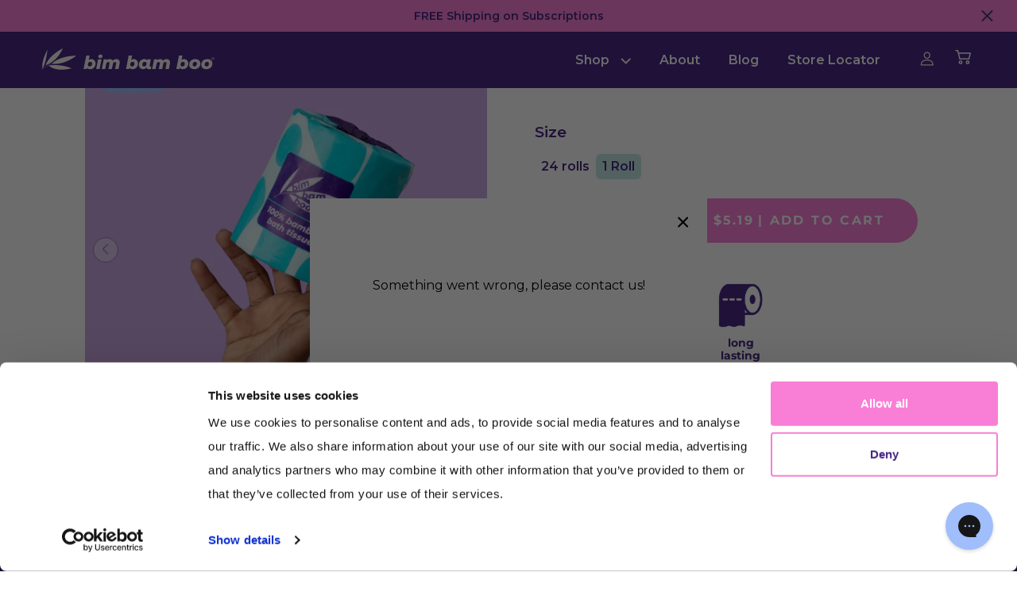

--- FILE ---
content_type: text/html; charset=utf-8
request_url: https://bimbamboopaper.com/products/single-roll-bim-bam-boo-toilet-paper
body_size: 60951
content:















<!doctype html>
<html class="no-js" lang="en" dir="ltr">
  <head>
    <script
      id="Cookiebot"
      src="https://consent.cookiebot.com/uc.js"
      data-cbid="19cfb670-640f-42a2-a43d-8c337eda76f7"
      type="text/javascript"
      defer
    ></script>
    <script src="https://ajax.googleapis.com/ajax/libs/jquery/3.5.1/jquery.min.js"></script>
    <!-- Global site tag (gtag.js) - Google Ads: 624301050 -->
    <script async src="https://www.googletagmanager.com/gtag/js?id=AW-624301050"></script>
    <script>
      window.dataLayer = window.dataLayer || [];
      function gtag() {
        dataLayer.push(arguments);
      }
      gtag('js', new Date());

      gtag('config', 'AW-624301050');
    </script>
    <script>
      gtag('event', 'page_view', {
        send_to: 'AW-624301050',
        value: 'replace with value',
        items: [
          {
            id: 'replace with value',
            google_business_vertical: 'retail',
          },
        ],
      });
    </script>
    <meta name="facebook-domain-verification" content="qy76gbbymxruftqrjbn9vu9tp3a661">
    <meta charset="utf-8">
    <meta http-equiv="X-UA-Compatible" content="IE=edge,chrome=1">
    <meta name="viewport" content="width=device-width,initial-scale=1,shrink-to-fit=no">
    <script
      type="application/javascript"
      async
      src="https://static.klaviyo.com/onsite/js/klaviyo.js?company_id=QJxLed "
    ></script>

    <link rel="preconnect" href="https://cdn.shopify.com" crossorigin><link rel="preconnect" href="https://fonts.shopifycdn.com" crossorigin><link rel="preload" href="//bimbamboopaper.com/cdn/fonts/montserrat/montserrat_n7.3c434e22befd5c18a6b4afadb1e3d77c128c7939.woff2" type="font/woff2" as="font" crossorigin><link rel="preload" href="//bimbamboopaper.com/cdn/fonts/montserrat/montserrat_n4.81949fa0ac9fd2021e16436151e8eaa539321637.woff2" type="font/woff2" as="font" crossorigin><link rel="preconnect" href="https://fonts.googleapis.com">
    <link rel="preconnect" href="https://fonts.gstatic.com" crossorigin>

    <!-- Google Tag Manager (noscript) -->
    <noscript
      ><iframe
        src="https://www.googletagmanager.com/ns.html?id=GTM-N536QLK"
        height="0"
        width="0"
        style="display:none;visibility:hidden"
      ></iframe
    ></noscript>
    <!-- End Google Tag Manager (noscript) -->

    <style>
        @font-face {
          font-family: 'Silk Serif';
          src: url(//bimbamboopaper.com/cdn/shop/t/125/assets/SilkSerif-Regular.eot?26920);
          src: url(//bimbamboopaper.com/cdn/shop/t/125/assets/SilkSerif-Regular.eot?%23iefix&26920?#iefix) format('embedded-opentype'),
          url(//bimbamboopaper.com/cdn/shop/t/125/assets/SilkSerif-Regular.woff2?v=89646722225272337831762008559) format('woff2'),
          url(//bimbamboopaper.com/cdn/shop/t/125/assets/SilkSerif-Regular.woff?v=63929830518659825411762008559) format('woff');
          font-weight: 400;
          font-style: normal;
          font-display: swap;
      }
    </style>
    <link href="https://fonts.googleapis.com/css2?family=Montserrat:wght@500;600;700;800&display=swap" rel="stylesheet">

    <link href="//bimbamboopaper.com/cdn/shop/t/125/assets/css-variables.css?v=161117675716074500211762008559" rel="stylesheet" type="text/css" media="all" />

    <link rel="preload" href="//bimbamboopaper.com/cdn/shop/t/125/assets/base.css?v=107019287868926107031762030693" as="style">
    <link rel="preload" href="//bimbamboopaper.com/cdn/shop/t/125/assets/base.js?v=60694907863044830211762008559" as="script">

<link rel="canonical" href="https://bimbamboopaper.com/products/single-roll-bim-bam-boo-toilet-paper">

<title>
  Try A Roll of Bim Bam Boo
</title><meta name="description" content="Ready to experience love at first wipe, but want to give it a try before you invest in 24 rolls? This trial single roll is for you and your cute bum too!       Unroll a bit of greatness with this trial pack and give the velvety-smooth texture for a spin. 1 single roll 100% ultra-soft bamboo tissue 300-sheets per roll  ">

<script type="application/ld+json">
{
  "@context": "http://schema.org",
  "@type": "Organization",
  "name":"Bim Bam Boo",
"email":"help@bimbamboopaper.com",
"telephone":"612-314-6003",
  "url":"https:\/\/bimbamboopaper.com\/products\/single-roll-bim-bam-boo-toilet-paper",
  "sameAs": [
    "https:\/\/twitter.com\/bimbamboopaper",
    "https:\/\/www.facebook.com\/bimbamboopaper",
    "",
    "https:\/\/www.instagram.com\/bimbamboopaper",
    "",
    "",
    "",
    ""
  ],
  "description":"Ready to experience love at first wipe, but want to give it a try before you invest in 24 rolls? This trial single roll is for you and your cute bum too!       Unroll a bit of greatness with this trial pack and give the velvety-smooth texture for a spin. 1 single roll 100% ultra-soft bamboo tissue 300-sheets per roll  "}
</script>
<link rel="shortcut icon" href="//bimbamboopaper.com/cdn/shop/files/Favicon_16x16.png?v=1648220382" sizes="16x16">
<link rel="shortcut icon" href="//bimbamboopaper.com/cdn/shop/files/Favicon_32x32.png?v=1648220382" sizes="32x32">
<link rel="shortcut icon" href="//bimbamboopaper.com/cdn/shop/files/Favicon_48x48.png?v=1648220382" sizes="48x48">
<link rel="shortcut icon" href="//bimbamboopaper.com/cdn/shop/files/Favicon_96x96.png?v=1648220382" sizes="48x48">
<link rel="apple-touch-icon" href="//bimbamboopaper.com/cdn/shop/files/Favicon_180x180.png?v=1648220382" sizes="180x180">
<link rel="apple-touch-icon" href="//bimbamboopaper.com/cdn/shop/files/Favicon_192x192.png?v=1648220382" sizes="192x192">




<meta property="og:site_name" content="Bim Bam Boo">
<meta property="og:url" content="https://bimbamboopaper.com/products/single-roll-bim-bam-boo-toilet-paper">
<meta property="og:title" content="Try A Roll of Bim Bam Boo">
<meta property="og:type" content="product">
<meta property="og:description" content="Ready to experience love at first wipe, but want to give it a try before you invest in 24 rolls? This trial single roll is for you and your cute bum too!       Unroll a bit of greatness with this trial pack and give the velvety-smooth texture for a spin. 1 single roll 100% ultra-soft bamboo tissue 300-sheets per roll  "><meta property="og:image" content="http://bimbamboopaper.com/cdn/shop/files/BimBamBoo_Trial_TP-445215.jpg?v=1731615639">
<meta property="og:image:secure_url" content="https://bimbamboopaper.com/cdn/shop/files/BimBamBoo_Trial_TP-445215.jpg?v=1731615639">
<meta property="og:image:width" content="1200">
<meta property="og:image:height" content="1200"><meta property="og:price:amount" content="5.19">
<meta property="og:price:currency" content="USD"><meta name="twitter:site" content="@bimbamboopaper"><meta name="twitter:card" content="summary_large_image">
<meta name="twitter:title" content="Try A Roll of Bim Bam Boo">
<meta name="twitter:description" content="Ready to experience love at first wipe, but want to give it a try before you invest in 24 rolls? This trial single roll is for you and your cute bum too!       Unroll a bit of greatness with this trial pack and give the velvety-smooth texture for a spin. 1 single roll 100% ultra-soft bamboo tissue 300-sheets per roll  ">







<style data-shopify>
  @font-face {
  font-family: Montserrat;
  font-weight: 700;
  font-style: normal;
  font-display: swap;
  src: url("//bimbamboopaper.com/cdn/fonts/montserrat/montserrat_n7.3c434e22befd5c18a6b4afadb1e3d77c128c7939.woff2") format("woff2"),
       url("//bimbamboopaper.com/cdn/fonts/montserrat/montserrat_n7.5d9fa6e2cae713c8fb539a9876489d86207fe957.woff") format("woff");
}

  @font-face {
  font-family: Montserrat;
  font-weight: 700;
  font-style: normal;
  font-display: swap;
  src: url("//bimbamboopaper.com/cdn/fonts/montserrat/montserrat_n7.3c434e22befd5c18a6b4afadb1e3d77c128c7939.woff2") format("woff2"),
       url("//bimbamboopaper.com/cdn/fonts/montserrat/montserrat_n7.5d9fa6e2cae713c8fb539a9876489d86207fe957.woff") format("woff");
}

  @font-face {
  font-family: Montserrat;
  font-weight: 700;
  font-style: italic;
  font-display: swap;
  src: url("//bimbamboopaper.com/cdn/fonts/montserrat/montserrat_i7.a0d4a463df4f146567d871890ffb3c80408e7732.woff2") format("woff2"),
       url("//bimbamboopaper.com/cdn/fonts/montserrat/montserrat_i7.f6ec9f2a0681acc6f8152c40921d2a4d2e1a2c78.woff") format("woff");
}

  @font-face {
  font-family: Montserrat;
  font-weight: 700;
  font-style: italic;
  font-display: swap;
  src: url("//bimbamboopaper.com/cdn/fonts/montserrat/montserrat_i7.a0d4a463df4f146567d871890ffb3c80408e7732.woff2") format("woff2"),
       url("//bimbamboopaper.com/cdn/fonts/montserrat/montserrat_i7.f6ec9f2a0681acc6f8152c40921d2a4d2e1a2c78.woff") format("woff");
}


  
  @font-face {
  font-family: Montserrat;
  font-weight: 400;
  font-style: normal;
  font-display: swap;
  src: url("//bimbamboopaper.com/cdn/fonts/montserrat/montserrat_n4.81949fa0ac9fd2021e16436151e8eaa539321637.woff2") format("woff2"),
       url("//bimbamboopaper.com/cdn/fonts/montserrat/montserrat_n4.a6c632ca7b62da89c3594789ba828388aac693fe.woff") format("woff");
}

  @font-face {
  font-family: Montserrat;
  font-weight: 700;
  font-style: normal;
  font-display: swap;
  src: url("//bimbamboopaper.com/cdn/fonts/montserrat/montserrat_n7.3c434e22befd5c18a6b4afadb1e3d77c128c7939.woff2") format("woff2"),
       url("//bimbamboopaper.com/cdn/fonts/montserrat/montserrat_n7.5d9fa6e2cae713c8fb539a9876489d86207fe957.woff") format("woff");
}

  @font-face {
  font-family: Montserrat;
  font-weight: 400;
  font-style: italic;
  font-display: swap;
  src: url("//bimbamboopaper.com/cdn/fonts/montserrat/montserrat_i4.5a4ea298b4789e064f62a29aafc18d41f09ae59b.woff2") format("woff2"),
       url("//bimbamboopaper.com/cdn/fonts/montserrat/montserrat_i4.072b5869c5e0ed5b9d2021e4c2af132e16681ad2.woff") format("woff");
}

  @font-face {
  font-family: Montserrat;
  font-weight: 700;
  font-style: italic;
  font-display: swap;
  src: url("//bimbamboopaper.com/cdn/fonts/montserrat/montserrat_i7.a0d4a463df4f146567d871890ffb3c80408e7732.woff2") format("woff2"),
       url("//bimbamboopaper.com/cdn/fonts/montserrat/montserrat_i7.f6ec9f2a0681acc6f8152c40921d2a4d2e1a2c78.woff") format("woff");
}


  
  :root {
    --font-heading-family: Montserrat, sans-serif;
    --font-heading-style: normal;
    --font-heading-weight: 700;

    --font-body-family: Montserrat, sans-serif;
    --font-body-style: normal;
    --font-body-weight: 400;

    --color-base-text: 37, 37, 37;
    --color-base-background-primary: 255, 255, 255;
    --color-base-background-secondary: 243, 243, 243;
    --color-base-solid-button: 34, 34, 34;
    --color-base-outline-button: 34, 34, 34;
    --color-base-accent-primary: 18, 18, 18;
    --color-base-accent-secondary: 75, 75, 75;
  }

  *,
  *::before,
  *::after {
    box-sizing: inherit;
  }

  html {
    box-sizing: border-box;
    font-size: 16px;
    line-height: 1.3;
    min-height: 100%;
    scroll-behavior: smooth;
  }

  body {
    display: grid;
    grid-template-rows: auto auto 1fr auto;
    grid-template-columns: 100%;
    min-height: 100%;
    margin: 0;
    font-size: 1.5rem;
    <!-- letter-spacing: -0.02rem; -->
    line-height: 1.4;
    font-family: var(--font-body-family);
    font-style: var(--font-body-style);
    font-weight: var(--font-body-weight);
    background-color: rgba(var(--color-base-background-primary), 1);
  }

  @media screen and (min-width: 750px) {
    body {
      font-size: 1.6rem;
    }
  }</style>
<script>
  window.routes = {
    cart: '/cart',
    cartAdd: '/cart/add',
    cartChange: '/cart/change',
    cartUpdate: '/cart/update',
    predictiveSearch: '/search/suggest',
    recommendations:  '/recommendations/products',
  };

  window.cartStrings = {
    error: `There was an error while updating your cart. Please try again.`,
    quantityError: `You can only add [quantity] of this item to your cart.`
  };

  document.documentElement.className = document.documentElement.className.replace('no-js', 'has-js');
</script>

<link href="//bimbamboopaper.com/cdn/shop/t/125/assets/base.css?v=107019287868926107031762030693" rel="stylesheet" type="text/css" media="all" />
    <link href="//bimbamboopaper.com/cdn/shop/t/125/assets/custom.css?v=71450528605697433061762008559" rel="stylesheet" type="text/css" media="all" />
    <script type="module" src="//bimbamboopaper.com/cdn/shop/t/125/assets/lazysizes.min.js?v=134141113429027268411762008559"></script>
    <script type="module" src="//bimbamboopaper.com/cdn/shop/t/125/assets/ls.respimg.min.js?v=106973173889504287081762008559"></script>

    <!-- End vendor third party libaries -->
    <script src="https://script.tapfiliate.com/tapfiliate.js" type="text/javascript" async></script>
    <script type="text/javascript">
      (function (t, a, p) {
        t.TapfiliateObject = a;
        t[a] =
          t[a] ||
          function () {
            (t[a].q = t[a].q || []).push(arguments);
          };
      })(window, 'tap');

      tap('create', '15501-a72706', { integration: 'shopify' });
      tap('detect');
    </script>
    <script>
      var scaaffCheck = false;
    </script>
    <script src="//bimbamboopaper.com/cdn/shop/t/125/assets/sca_affiliate.js?v=60257830325028811131762008559" type="text/javascript"></script>
    <!-- Hotjar Tracking Code for https://bimbamboopaper.com/ -->
    <script>
      (function (h, o, t, j, a, r) {
        h.hj =
          h.hj ||
          function () {
            (h.hj.q = h.hj.q || []).push(arguments);
          };
        h._hjSettings = { hjid: 2035864, hjsv: 6 };
        a = o.getElementsByTagName('head')[0];
        r = o.createElement('script');
        r.async = 1;
        r.src = t + h._hjSettings.hjid + j + h._hjSettings.hjsv;
        a.appendChild(r);
      })(window, document, 'https://static.hotjar.com/c/hotjar-', '.js?sv=');
    </script>

    <!-- Start tracking code for Dathic -->
    <script type="text/javascript" async="1">
      (function (p, l, o, w, i, n, g) {
        if (!p[i]) {
          p.GlobalSnowplowNamespace = p.GlobalSnowplowNamespace || [];
          p.GlobalSnowplowNamespace.push(i);
          p[i] = function () {
            (p[i].q = p[i].q || []).push(arguments);
          };
          p[i].q = p[i].q || [];
          n = l.createElement(o);
          g = l.getElementsByTagName(o)[0];
          n.async = 1;
          n.src = w;
          g.parentNode.insertBefore(n, g);
        }
      })(
        window,
        document,
        "script",
        "https://dathicstorelocator.s3.amazonaws.com/app/sp.js",
        "spDathic"
      );
    </script>

    <script>
      window.spDathic("newTracker", "bim-bam-boo", "tag.dathic.com", {
        appId: "Bim Bam Boo Home",
      });
      window.spDathic("trackPageView");
    </script>
    <!-- End tracking code for Dathic -->


    <link rel="preload" href="https://cdn.opinew.com/styles/opw-icons/style.css" as="style" onload="this.onload=null;this.rel='stylesheet'">
    <noscript><link rel="stylesheet" href="https://cdn.opinew.com/styles/opw-icons/style.css"></noscript>
<style id='opinew_product_plugin_css'>
    .opinew-stars-plugin-product .opinew-star-plugin-inside .stars-color, 
    .opinew-stars-plugin-product .stars-color, 
    .stars-color {
        color:#4F4189FF !important;
    }
    .opinew-stars-plugin-link {
        cursor: pointer;
    }
    .opinew-no-reviews-stars-plugin:hover {
        color: #C45500;
    }
    
    .opw-widget-wrapper-default {
        max-width: 1200px;
        margin: 0 auto;
    }
    
            #opinew-stars-plugin-product {
                text-align:left;
            }
            
            .opinew-stars-plugin-product-list {
                text-align:left;
            }
             .opinew-star-plugin-inside i.opw-noci:empty{display:inherit!important}#opinew_all_reviews_plugin_app:empty,#opinew_badge_plugin_app:empty,#opinew_carousel_plugin_app:empty,#opinew_product_floating_widget:empty,#opinew_product_plugin_app:empty,#opinew_review_request_app:empty,.opinew-all-reviews-plugin-dynamic:empty,.opinew-badge-plugin-dynamic:empty,.opinew-carousel-plugin-dynamic:empty,.opinew-product-plugin-dynamic:empty,.opinew-review-request-dynamic:empty,.opw-dynamic-stars-collection:empty,.opw-dynamic-stars:empty{display:block!important} </style>
<meta id='opinew_config_container'  data-opwconfig='{&quot;server_url&quot;: &quot;https://api.opinew.com&quot;, &quot;shop&quot;: {&quot;id&quot;: 12202, &quot;name&quot;: &quot;Bim Bam Boo&quot;, &quot;public_api_key&quot;: &quot;YUETPYZ7JAP7KGH46IQ2&quot;, &quot;logo_url&quot;: null}, &quot;permissions&quot;: {&quot;no_branding&quot;: true, &quot;up_to3_photos&quot;: true, &quot;up_to5_photos&quot;: false, &quot;q_and_a&quot;: true, &quot;video_reviews&quot;: true, &quot;optimised_images&quot;: true, &quot;link_shops_single&quot;: false, &quot;link_shops_double&quot;: false, &quot;link_shops_unlimited&quot;: false, &quot;bazaarvoice_integration&quot;: false}, &quot;review_publishing&quot;: &quot;email&quot;, &quot;badge_shop_reviews_link&quot;: &quot;http://api.opinew.com/shop-reviews/12202&quot;, &quot;stars_color_product_and_collections&quot;: &quot;#4F4189FF&quot;, &quot;theme_transparent_color&quot;: &quot;initial&quot;, &quot;navbar_color&quot;: &quot;#000000&quot;, &quot;questions_and_answers_active&quot;: true, &quot;number_reviews_per_page&quot;: 4, &quot;show_customer_images_section&quot;: true, &quot;display_stars_if_no_reviews&quot;: true, &quot;stars_alignment_product_page&quot;: &quot;left&quot;, &quot;stars_alignment_product_page_mobile&quot;: &quot;center&quot;, &quot;stars_alignment_collections&quot;: &quot;left&quot;, &quot;stars_alignment_collections_mobile&quot;: &quot;center&quot;, &quot;badge_stars_color&quot;: &quot;#ffc617&quot;, &quot;badge_border_color&quot;: &quot;#dae1e7&quot;, &quot;badge_background_color&quot;: &quot;#ffffff&quot;, &quot;badge_text_color&quot;: &quot;#3C3C3C&quot;, &quot;badge_secondary_text_color&quot;: &quot;#606f7b&quot;, &quot;carousel_theme_style&quot;: &quot;card&quot;, &quot;carousel_stars_color&quot;: &quot;#FFC617&quot;, &quot;carousel_border_color&quot;: &quot;#c5c5c5&quot;, &quot;carousel_background_color&quot;: &quot;#ffffff00&quot;, &quot;carousel_controls_color&quot;: &quot;#5a5a5a&quot;, &quot;carousel_verified_badge_color&quot;: &quot;#38c172&quot;, &quot;carousel_text_color&quot;: &quot;#3d4852&quot;, &quot;carousel_secondary_text_color&quot;: &quot;#606f7b&quot;, &quot;carousel_product_name_color&quot;: &quot;#3d4852&quot;, &quot;carousel_widget_show_dates&quot;: true, &quot;carousel_border_active&quot;: false, &quot;carousel_auto_scroll&quot;: false, &quot;carousel_show_product_name&quot;: false, &quot;carousel_featured_reviews&quot;: [{&quot;id&quot;: 20060611, &quot;body&quot;: &quot;My new Tubular Tissues 3 pack i recently bought at Bim Bam Boo is ideal for car, bathroom and bedroom. Takes up little space and is easy to use. The bonus it\u2019s environmentally friendly! No trees\nwe\u2019re cut down! &quot;, &quot;star_rating&quot;: 5, &quot;verified_review&quot;: true, &quot;by_shop_owner&quot;: false, &quot;created_ts&quot;: &quot;2024-01-29 02:51:26.500170+00:00&quot;, &quot;user_name&quot;: &quot;Millie B.&quot;, &quot;score&quot;: 10, &quot;product_url&quot;: &quot;https://test-bim-bam-boo.myshopify.com/products/christmas-travel-tissues&quot;, &quot;product_name&quot;: &quot;Holiday Tubular Tissues | 3 pack&quot;}], &quot;display_widget_if_no_reviews&quot;: true, &quot;show_country_and_foreign_reviews&quot;: false, &quot;show_full_customer_names&quot;: false, &quot;default_sorting&quot;: &quot;recent&quot;, &quot;enable_widget_review_search&quot;: false, &quot;center_stars_mobile&quot;: false, &quot;center_stars_mobile_breakpoint&quot;: &quot;1000px&quot;, &quot;ab_test_active&quot;: null, &quot;request_form_stars_color&quot;: &quot;#FFC617&quot;, &quot;request_form_image_url&quot;: &quot;https://opinew.imgix.net/https%3A%2F%2Fcdn.opinew.com%2Femail-template-images%2F12202%2FHZBIDLUK2F.png?fit=max&amp;h=450&amp;orient=0&amp;s=581acd459d42e6796ca2f292fb460e84&quot;, &quot;request_form_custom_css&quot;: null, &quot;buttons_color&quot;: &quot;#A4C0FFFF&quot;, &quot;stars_color&quot;: &quot;#4F4189FF&quot;, &quot;widget_top_section_style&quot;: &quot;modern&quot;, &quot;widget_theme_style&quot;: &quot;flat&quot;, &quot;reviews_card_border_color&quot;: &quot;#4C4486FF&quot;, &quot;reviews_card_border_active&quot;: true, &quot;star_bars_width&quot;: &quot;300px&quot;, &quot;star_bars_width_auto&quot;: true, &quot;number_review_columns&quot;: 1, &quot;preferred_language&quot;: &quot;en&quot;, &quot;preferred_date_format&quot;: &quot;dd/MM/yyyy&quot;, &quot;background_color&quot;: &quot;#F6F4EFFF&quot;, &quot;text_color&quot;: &quot;#4F4189FF&quot;, &quot;secondary_text_color&quot;: &quot;#4F4189FF&quot;, &quot;display_floating_widget&quot;: false, &quot;floating_widget_button_background_color&quot;: &quot;#000000&quot;, &quot;floating_widget_button_text_color&quot;: &quot;#ffffff&quot;, &quot;floating_widget_button_position&quot;: &quot;left&quot;, &quot;navbar_text_color&quot;: &quot;#A4C0FFFF&quot;, &quot;pagination_color&quot;: &quot;#000000&quot;, &quot;verified_badge_color&quot;: &quot;#4F4189FF&quot;, &quot;widget_show_dates&quot;: true, &quot;show_review_images&quot;: true, &quot;review_image_max_height&quot;: &quot;450px&quot;, &quot;show_large_review_image&quot;: false, &quot;show_star_bars&quot;: true, &quot;fonts&quot;: {&quot;reviews_card_main_font_size&quot;: &quot;1rem&quot;, &quot;reviews_card_secondary_font_size&quot;: &quot;0.875rem&quot;, &quot;form_headings_font_size&quot;: &quot;0.875rem&quot;, &quot;form_input_font_size&quot;: &quot;1.125rem&quot;, &quot;paginator_font_size&quot;: &quot;1.125rem&quot;, &quot;badge_average_score&quot;: &quot;2rem&quot;, &quot;badge_primary&quot;: &quot;1.25rem&quot;, &quot;badge_secondary&quot;: &quot;1rem&quot;, &quot;carousel_primary&quot;: &quot;1rem&quot;, &quot;carousel_secondary&quot;: &quot;1rem&quot;, &quot;star_summary_overall_score_font_size&quot;: &quot;2rem&quot;, &quot;star_summary_progress_bars_font_size&quot;: &quot;0.875rem&quot;, &quot;navbar_reviews_title_font_size&quot;: &quot;1rem&quot;, &quot;navbar_buttons_font_size&quot;: &quot;1.125rem&quot;, &quot;star_summary_reviewsnum_font_size&quot;: &quot;1.5rem&quot;, &quot;filters_font_size&quot;: &quot;1rem&quot;, &quot;form_post_font_size&quot;: &quot;2.25rem&quot;, &quot;qna_title_font_size&quot;: &quot;1.5rem&quot;}, &quot;display_review_source&quot;: false, &quot;display_verified_badge&quot;: true, &quot;review_card_border_radius&quot;: &quot;12px&quot;, &quot;reviews_number_color&quot;: &quot;#000000&quot;, &quot;review_source_label_color&quot;: &quot;#AEAEAE&quot;, &quot;search_placeholder_color&quot;: &quot;#000000&quot;, &quot;write_review_button_color&quot;: &quot;#232323&quot;, &quot;write_review_button_text_color&quot;: &quot;#ffffff&quot;, &quot;filter_sort_by_button_color&quot;: &quot;#232323&quot;, &quot;pagination_arrows_button_color&quot;: &quot;#AEAEAE&quot;, &quot;search_icon_color&quot;: &quot;#232323&quot;, &quot;new_widget_version&quot;: true, &quot;shop_widgets_updated&quot;: true, &quot;special_pagination&quot;: true, &quot;hide_review_count_widget&quot;: true}' >
<script> 
  var OPW_PUBLIC_KEY = "YUETPYZ7JAP7KGH46IQ2";
  var OPW_API_ENDPOINT = "https://api.opinew.com";
  var OPW_CHECKER_ENDPOINT = "https://shop-status.opinew.cloud";
  var OPW_BACKEND_VERSION = "25.35.3-0-g43001daf7";
</script>
<script src="https://cdn.opinew.com/shop-widgets/static/js/index.36c5fb3e.js" defer></script>


    <!-- Header hook for plugins -->
    
  <script>window.performance && window.performance.mark && window.performance.mark('shopify.content_for_header.start');</script><meta name="google-site-verification" content="dTq9elOcVUf_Tcii0U0n8ufEvcqMaa9HBGE2i-Gna88">
<meta name="facebook-domain-verification" content="g5hbsgnkix5cov22vmyurw001kmgzc">
<meta name="facebook-domain-verification" content="w6xebc1f2fjs0sg5tj0zng14ywq0gw">
<meta name="google-site-verification" content="9I3P_yGZvdhuafq26SVVXK_3-Atz9xs4bt76lrgnx6I">
<meta id="shopify-digital-wallet" name="shopify-digital-wallet" content="/30331273351/digital_wallets/dialog">
<meta name="shopify-checkout-api-token" content="bbf0d144ce1690dd4f0f69bf532d21f2">
<meta id="in-context-paypal-metadata" data-shop-id="30331273351" data-venmo-supported="false" data-environment="production" data-locale="en_US" data-paypal-v4="true" data-currency="USD">
<link rel="alternate" type="application/json+oembed" href="https://bimbamboopaper.com/products/single-roll-bim-bam-boo-toilet-paper.oembed">
<script async="async" src="/checkouts/internal/preloads.js?locale=en-US"></script>
<link rel="preconnect" href="https://shop.app" crossorigin="anonymous">
<script async="async" src="https://shop.app/checkouts/internal/preloads.js?locale=en-US&shop_id=30331273351" crossorigin="anonymous"></script>
<script id="apple-pay-shop-capabilities" type="application/json">{"shopId":30331273351,"countryCode":"US","currencyCode":"USD","merchantCapabilities":["supports3DS"],"merchantId":"gid:\/\/shopify\/Shop\/30331273351","merchantName":"Bim Bam Boo","requiredBillingContactFields":["postalAddress","email"],"requiredShippingContactFields":["postalAddress","email"],"shippingType":"shipping","supportedNetworks":["visa","masterCard","amex","discover","elo","jcb"],"total":{"type":"pending","label":"Bim Bam Boo","amount":"1.00"},"shopifyPaymentsEnabled":true,"supportsSubscriptions":true}</script>
<script id="shopify-features" type="application/json">{"accessToken":"bbf0d144ce1690dd4f0f69bf532d21f2","betas":["rich-media-storefront-analytics"],"domain":"bimbamboopaper.com","predictiveSearch":true,"shopId":30331273351,"locale":"en"}</script>
<script>var Shopify = Shopify || {};
Shopify.shop = "test-bim-bam-boo.myshopify.com";
Shopify.locale = "en";
Shopify.currency = {"active":"USD","rate":"1.0"};
Shopify.country = "US";
Shopify.theme = {"name":"(BACKUP) Copy of V1.8 - Recharge Oct 2025 FIXED","id":143659565191,"schema_name":"Workflow","schema_version":"1.2.0","theme_store_id":null,"role":"main"};
Shopify.theme.handle = "null";
Shopify.theme.style = {"id":null,"handle":null};
Shopify.cdnHost = "bimbamboopaper.com/cdn";
Shopify.routes = Shopify.routes || {};
Shopify.routes.root = "/";</script>
<script type="module">!function(o){(o.Shopify=o.Shopify||{}).modules=!0}(window);</script>
<script>!function(o){function n(){var o=[];function n(){o.push(Array.prototype.slice.apply(arguments))}return n.q=o,n}var t=o.Shopify=o.Shopify||{};t.loadFeatures=n(),t.autoloadFeatures=n()}(window);</script>
<script>
  window.ShopifyPay = window.ShopifyPay || {};
  window.ShopifyPay.apiHost = "shop.app\/pay";
  window.ShopifyPay.redirectState = null;
</script>
<script id="shop-js-analytics" type="application/json">{"pageType":"product"}</script>
<script defer="defer" async type="module" src="//bimbamboopaper.com/cdn/shopifycloud/shop-js/modules/v2/client.init-shop-cart-sync_C5BV16lS.en.esm.js"></script>
<script defer="defer" async type="module" src="//bimbamboopaper.com/cdn/shopifycloud/shop-js/modules/v2/chunk.common_CygWptCX.esm.js"></script>
<script type="module">
  await import("//bimbamboopaper.com/cdn/shopifycloud/shop-js/modules/v2/client.init-shop-cart-sync_C5BV16lS.en.esm.js");
await import("//bimbamboopaper.com/cdn/shopifycloud/shop-js/modules/v2/chunk.common_CygWptCX.esm.js");

  window.Shopify.SignInWithShop?.initShopCartSync?.({"fedCMEnabled":true,"windoidEnabled":true});

</script>
<script>
  window.Shopify = window.Shopify || {};
  if (!window.Shopify.featureAssets) window.Shopify.featureAssets = {};
  window.Shopify.featureAssets['shop-js'] = {"shop-cart-sync":["modules/v2/client.shop-cart-sync_ZFArdW7E.en.esm.js","modules/v2/chunk.common_CygWptCX.esm.js"],"init-fed-cm":["modules/v2/client.init-fed-cm_CmiC4vf6.en.esm.js","modules/v2/chunk.common_CygWptCX.esm.js"],"shop-cash-offers":["modules/v2/client.shop-cash-offers_DOA2yAJr.en.esm.js","modules/v2/chunk.common_CygWptCX.esm.js","modules/v2/chunk.modal_D71HUcav.esm.js"],"shop-button":["modules/v2/client.shop-button_tlx5R9nI.en.esm.js","modules/v2/chunk.common_CygWptCX.esm.js"],"shop-toast-manager":["modules/v2/client.shop-toast-manager_ClPi3nE9.en.esm.js","modules/v2/chunk.common_CygWptCX.esm.js"],"init-shop-cart-sync":["modules/v2/client.init-shop-cart-sync_C5BV16lS.en.esm.js","modules/v2/chunk.common_CygWptCX.esm.js"],"avatar":["modules/v2/client.avatar_BTnouDA3.en.esm.js"],"init-windoid":["modules/v2/client.init-windoid_sURxWdc1.en.esm.js","modules/v2/chunk.common_CygWptCX.esm.js"],"init-shop-email-lookup-coordinator":["modules/v2/client.init-shop-email-lookup-coordinator_B8hsDcYM.en.esm.js","modules/v2/chunk.common_CygWptCX.esm.js"],"pay-button":["modules/v2/client.pay-button_FdsNuTd3.en.esm.js","modules/v2/chunk.common_CygWptCX.esm.js"],"shop-login-button":["modules/v2/client.shop-login-button_C5VAVYt1.en.esm.js","modules/v2/chunk.common_CygWptCX.esm.js","modules/v2/chunk.modal_D71HUcav.esm.js"],"init-customer-accounts-sign-up":["modules/v2/client.init-customer-accounts-sign-up_CPSyQ0Tj.en.esm.js","modules/v2/client.shop-login-button_C5VAVYt1.en.esm.js","modules/v2/chunk.common_CygWptCX.esm.js","modules/v2/chunk.modal_D71HUcav.esm.js"],"init-shop-for-new-customer-accounts":["modules/v2/client.init-shop-for-new-customer-accounts_ChsxoAhi.en.esm.js","modules/v2/client.shop-login-button_C5VAVYt1.en.esm.js","modules/v2/chunk.common_CygWptCX.esm.js","modules/v2/chunk.modal_D71HUcav.esm.js"],"init-customer-accounts":["modules/v2/client.init-customer-accounts_DxDtT_ad.en.esm.js","modules/v2/client.shop-login-button_C5VAVYt1.en.esm.js","modules/v2/chunk.common_CygWptCX.esm.js","modules/v2/chunk.modal_D71HUcav.esm.js"],"shop-follow-button":["modules/v2/client.shop-follow-button_Cva4Ekp9.en.esm.js","modules/v2/chunk.common_CygWptCX.esm.js","modules/v2/chunk.modal_D71HUcav.esm.js"],"checkout-modal":["modules/v2/client.checkout-modal_BPM8l0SH.en.esm.js","modules/v2/chunk.common_CygWptCX.esm.js","modules/v2/chunk.modal_D71HUcav.esm.js"],"lead-capture":["modules/v2/client.lead-capture_Bi8yE_yS.en.esm.js","modules/v2/chunk.common_CygWptCX.esm.js","modules/v2/chunk.modal_D71HUcav.esm.js"],"shop-login":["modules/v2/client.shop-login_D6lNrXab.en.esm.js","modules/v2/chunk.common_CygWptCX.esm.js","modules/v2/chunk.modal_D71HUcav.esm.js"],"payment-terms":["modules/v2/client.payment-terms_CZxnsJam.en.esm.js","modules/v2/chunk.common_CygWptCX.esm.js","modules/v2/chunk.modal_D71HUcav.esm.js"]};
</script>
<script>(function() {
  var isLoaded = false;
  function asyncLoad() {
    if (isLoaded) return;
    isLoaded = true;
    var urls = ["https:\/\/static.rechargecdn.com\/assets\/js\/widget.min.js?shop=test-bim-bam-boo.myshopify.com","https:\/\/instafeed.nfcube.com\/cdn\/cf34212fb510cfe88d28c9c4afcc4179.js?shop=test-bim-bam-boo.myshopify.com","https:\/\/app.electricsms.com\/cart-widget\/widget.min.js?shop=test-bim-bam-boo.myshopify.com","\/\/cdn.shopify.com\/proxy\/7b7387ddd83525f432c371e16c3297c679a5d7a6af83f6b557b811663ee2f6b7\/s3-us-west-2.amazonaws.com\/jsstore\/a\/OO9HGYW\/ge.js?shop=test-bim-bam-boo.myshopify.com\u0026sp-cache-control=cHVibGljLCBtYXgtYWdlPTkwMA","\/\/cdn.shopify.com\/proxy\/739426fb1e252264c1dbb1f3de08039e85251fa5b7d26b86e8cac00d6ae755ea\/app.retention.com\/shopify\/shopify_app_add_to_cart_script.js?shop=test-bim-bam-boo.myshopify.com\u0026sp-cache-control=cHVibGljLCBtYXgtYWdlPTkwMA","https:\/\/cdn.shopify.com\/s\/files\/1\/0303\/3127\/3351\/t\/96\/assets\/S8bL8oDiVSIzDBdQ.js?v=1699042868\u0026shopId=28554\u0026shop=test-bim-bam-boo.myshopify.com","https:\/\/mt.tryjumbo.com\/shops\/5653\/script_baddc408403dcea843eb2e34e786dd64.js?shop=test-bim-bam-boo.myshopify.com","https:\/\/widgets.automizely.com\/loyalty\/v1\/main.js?connection_id=a7badf59a4da40979fc5a5df2aef4e83\u0026mapped_org_id=aed9daf892c547f4ec99f3eeb470512f_v1\u0026shop=test-bim-bam-boo.myshopify.com","https:\/\/config.gorgias.chat\/bundle-loader\/01JYF1N3J11XB25P17272Z7K3A?source=shopify1click\u0026shop=test-bim-bam-boo.myshopify.com","https:\/\/sdk.postscript.io\/sdk-script-loader.bundle.js?shopId=28554\u0026shop=test-bim-bam-boo.myshopify.com","https:\/\/cdn.9gtb.com\/loader.js?g_cvt_id=8ca12401-b142-4bae-b904-9b457f2d40d2\u0026shop=test-bim-bam-boo.myshopify.com"];
    for (var i = 0; i < urls.length; i++) {
      var s = document.createElement('script');
      s.type = 'text/javascript';
      s.async = true;
      s.src = urls[i];
      var x = document.getElementsByTagName('script')[0];
      x.parentNode.insertBefore(s, x);
    }
  };
  if(window.attachEvent) {
    window.attachEvent('onload', asyncLoad);
  } else {
    window.addEventListener('load', asyncLoad, false);
  }
})();</script>
<script id="__st">var __st={"a":30331273351,"offset":-21600,"reqid":"49b97334-ea8a-4d12-ab01-692df46848da-1768849264","pageurl":"bimbamboopaper.com\/products\/single-roll-bim-bam-boo-toilet-paper","u":"46cff4b3ca2f","p":"product","rtyp":"product","rid":6543926689927};</script>
<script>window.ShopifyPaypalV4VisibilityTracking = true;</script>
<script id="captcha-bootstrap">!function(){'use strict';const t='contact',e='account',n='new_comment',o=[[t,t],['blogs',n],['comments',n],[t,'customer']],c=[[e,'customer_login'],[e,'guest_login'],[e,'recover_customer_password'],[e,'create_customer']],r=t=>t.map((([t,e])=>`form[action*='/${t}']:not([data-nocaptcha='true']) input[name='form_type'][value='${e}']`)).join(','),a=t=>()=>t?[...document.querySelectorAll(t)].map((t=>t.form)):[];function s(){const t=[...o],e=r(t);return a(e)}const i='password',u='form_key',d=['recaptcha-v3-token','g-recaptcha-response','h-captcha-response',i],f=()=>{try{return window.sessionStorage}catch{return}},m='__shopify_v',_=t=>t.elements[u];function p(t,e,n=!1){try{const o=window.sessionStorage,c=JSON.parse(o.getItem(e)),{data:r}=function(t){const{data:e,action:n}=t;return t[m]||n?{data:e,action:n}:{data:t,action:n}}(c);for(const[e,n]of Object.entries(r))t.elements[e]&&(t.elements[e].value=n);n&&o.removeItem(e)}catch(o){console.error('form repopulation failed',{error:o})}}const l='form_type',E='cptcha';function T(t){t.dataset[E]=!0}const w=window,h=w.document,L='Shopify',v='ce_forms',y='captcha';let A=!1;((t,e)=>{const n=(g='f06e6c50-85a8-45c8-87d0-21a2b65856fe',I='https://cdn.shopify.com/shopifycloud/storefront-forms-hcaptcha/ce_storefront_forms_captcha_hcaptcha.v1.5.2.iife.js',D={infoText:'Protected by hCaptcha',privacyText:'Privacy',termsText:'Terms'},(t,e,n)=>{const o=w[L][v],c=o.bindForm;if(c)return c(t,g,e,D).then(n);var r;o.q.push([[t,g,e,D],n]),r=I,A||(h.body.append(Object.assign(h.createElement('script'),{id:'captcha-provider',async:!0,src:r})),A=!0)});var g,I,D;w[L]=w[L]||{},w[L][v]=w[L][v]||{},w[L][v].q=[],w[L][y]=w[L][y]||{},w[L][y].protect=function(t,e){n(t,void 0,e),T(t)},Object.freeze(w[L][y]),function(t,e,n,w,h,L){const[v,y,A,g]=function(t,e,n){const i=e?o:[],u=t?c:[],d=[...i,...u],f=r(d),m=r(i),_=r(d.filter((([t,e])=>n.includes(e))));return[a(f),a(m),a(_),s()]}(w,h,L),I=t=>{const e=t.target;return e instanceof HTMLFormElement?e:e&&e.form},D=t=>v().includes(t);t.addEventListener('submit',(t=>{const e=I(t);if(!e)return;const n=D(e)&&!e.dataset.hcaptchaBound&&!e.dataset.recaptchaBound,o=_(e),c=g().includes(e)&&(!o||!o.value);(n||c)&&t.preventDefault(),c&&!n&&(function(t){try{if(!f())return;!function(t){const e=f();if(!e)return;const n=_(t);if(!n)return;const o=n.value;o&&e.removeItem(o)}(t);const e=Array.from(Array(32),(()=>Math.random().toString(36)[2])).join('');!function(t,e){_(t)||t.append(Object.assign(document.createElement('input'),{type:'hidden',name:u})),t.elements[u].value=e}(t,e),function(t,e){const n=f();if(!n)return;const o=[...t.querySelectorAll(`input[type='${i}']`)].map((({name:t})=>t)),c=[...d,...o],r={};for(const[a,s]of new FormData(t).entries())c.includes(a)||(r[a]=s);n.setItem(e,JSON.stringify({[m]:1,action:t.action,data:r}))}(t,e)}catch(e){console.error('failed to persist form',e)}}(e),e.submit())}));const S=(t,e)=>{t&&!t.dataset[E]&&(n(t,e.some((e=>e===t))),T(t))};for(const o of['focusin','change'])t.addEventListener(o,(t=>{const e=I(t);D(e)&&S(e,y())}));const B=e.get('form_key'),M=e.get(l),P=B&&M;t.addEventListener('DOMContentLoaded',(()=>{const t=y();if(P)for(const e of t)e.elements[l].value===M&&p(e,B);[...new Set([...A(),...v().filter((t=>'true'===t.dataset.shopifyCaptcha))])].forEach((e=>S(e,t)))}))}(h,new URLSearchParams(w.location.search),n,t,e,['guest_login'])})(!0,!0)}();</script>
<script integrity="sha256-4kQ18oKyAcykRKYeNunJcIwy7WH5gtpwJnB7kiuLZ1E=" data-source-attribution="shopify.loadfeatures" defer="defer" src="//bimbamboopaper.com/cdn/shopifycloud/storefront/assets/storefront/load_feature-a0a9edcb.js" crossorigin="anonymous"></script>
<script crossorigin="anonymous" defer="defer" src="//bimbamboopaper.com/cdn/shopifycloud/storefront/assets/shopify_pay/storefront-65b4c6d7.js?v=20250812"></script>
<script data-source-attribution="shopify.dynamic_checkout.dynamic.init">var Shopify=Shopify||{};Shopify.PaymentButton=Shopify.PaymentButton||{isStorefrontPortableWallets:!0,init:function(){window.Shopify.PaymentButton.init=function(){};var t=document.createElement("script");t.src="https://bimbamboopaper.com/cdn/shopifycloud/portable-wallets/latest/portable-wallets.en.js",t.type="module",document.head.appendChild(t)}};
</script>
<script data-source-attribution="shopify.dynamic_checkout.buyer_consent">
  function portableWalletsHideBuyerConsent(e){var t=document.getElementById("shopify-buyer-consent"),n=document.getElementById("shopify-subscription-policy-button");t&&n&&(t.classList.add("hidden"),t.setAttribute("aria-hidden","true"),n.removeEventListener("click",e))}function portableWalletsShowBuyerConsent(e){var t=document.getElementById("shopify-buyer-consent"),n=document.getElementById("shopify-subscription-policy-button");t&&n&&(t.classList.remove("hidden"),t.removeAttribute("aria-hidden"),n.addEventListener("click",e))}window.Shopify?.PaymentButton&&(window.Shopify.PaymentButton.hideBuyerConsent=portableWalletsHideBuyerConsent,window.Shopify.PaymentButton.showBuyerConsent=portableWalletsShowBuyerConsent);
</script>
<script data-source-attribution="shopify.dynamic_checkout.cart.bootstrap">document.addEventListener("DOMContentLoaded",(function(){function t(){return document.querySelector("shopify-accelerated-checkout-cart, shopify-accelerated-checkout")}if(t())Shopify.PaymentButton.init();else{new MutationObserver((function(e,n){t()&&(Shopify.PaymentButton.init(),n.disconnect())})).observe(document.body,{childList:!0,subtree:!0})}}));
</script>
<link id="shopify-accelerated-checkout-styles" rel="stylesheet" media="screen" href="https://bimbamboopaper.com/cdn/shopifycloud/portable-wallets/latest/accelerated-checkout-backwards-compat.css" crossorigin="anonymous">
<style id="shopify-accelerated-checkout-cart">
        #shopify-buyer-consent {
  margin-top: 1em;
  display: inline-block;
  width: 100%;
}

#shopify-buyer-consent.hidden {
  display: none;
}

#shopify-subscription-policy-button {
  background: none;
  border: none;
  padding: 0;
  text-decoration: underline;
  font-size: inherit;
  cursor: pointer;
}

#shopify-subscription-policy-button::before {
  box-shadow: none;
}

      </style>

<script>window.performance && window.performance.mark && window.performance.mark('shopify.content_for_header.end');</script>
  <!-- "snippets/shogun-products.liquid" was not rendered, the associated app was uninstalled -->

    <script>
function feedback() {
  const p = window.Shopify.customerPrivacy;
  console.log(`Tracking ${p.userCanBeTracked() ? "en" : "dis"}abled`);
}
window.Shopify.loadFeatures(
  [
    {
      name: "consent-tracking-api",
      version: "0.1",
    },
  ],
  function (error) {
    if (error) throw error;
    if ("Cookiebot" in window)
      window.Shopify.customerPrivacy.setTrackingConsent({
        "analytics": false,
        "marketing": false,
        "preferences": false,
        "sale_of_data": false,
      }, () => console.log("Awaiting consent")
    );
  }
);

window.addEventListener("CookiebotOnConsentReady", function () {
  const C = Cookiebot.consent,
      existConsentShopify = setInterval(function () {
        if (window.Shopify.customerPrivacy) {
          clearInterval(existConsentShopify);
          window.Shopify.customerPrivacy.setTrackingConsent({
            "analytics": C["statistics"],
            "marketing": C["marketing"],
            "preferences": C["preferences"],
            "sale_of_data": C["marketing"],
          }, () => console.log("Consent captured"))
        }
      }, 100);
});
</script>
    <!-- "snippets/vitals-loader.liquid" was not rendered, the associated app was uninstalled -->

    

    <script>
      window.addEventListener('load', () => {
        document.querySelectorAll('button[data-product-id]').forEach((e) => {
          e.addEventListener('click', () => {
            setTimeout(() => {
              GoCart.fetchAndOpenCart();
            }, 2500);
          });
        });
      });
    </script>

    <!-- "snippets/shogun-head.liquid" was not rendered, the associated app was uninstalled -->
    


  <!-- BEGIN app block: shopify://apps/judge-me-reviews/blocks/judgeme_core/61ccd3b1-a9f2-4160-9fe9-4fec8413e5d8 --><!-- Start of Judge.me Core -->






<link rel="dns-prefetch" href="https://cdnwidget.judge.me">
<link rel="dns-prefetch" href="https://cdn.judge.me">
<link rel="dns-prefetch" href="https://cdn1.judge.me">
<link rel="dns-prefetch" href="https://api.judge.me">

<script data-cfasync='false' class='jdgm-settings-script'>window.jdgmSettings={"pagination":5,"disable_web_reviews":false,"badge_no_review_text":"No reviews","badge_n_reviews_text":"{{ n }} review/reviews","badge_star_color":"#482784","hide_badge_preview_if_no_reviews":true,"badge_hide_text":false,"enforce_center_preview_badge":false,"widget_title":"Customer Reviews","widget_open_form_text":"Write a review","widget_close_form_text":"Cancel review","widget_refresh_page_text":"Refresh page","widget_summary_text":"Based on {{ number_of_reviews }} review/reviews","widget_no_review_text":"Be the first to write a review","widget_name_field_text":"Display name","widget_verified_name_field_text":"Verified Name (public)","widget_name_placeholder_text":"Display name","widget_required_field_error_text":"This field is required.","widget_email_field_text":"Email address","widget_verified_email_field_text":"Verified Email (private, can not be edited)","widget_email_placeholder_text":"Your email address","widget_email_field_error_text":"Please enter a valid email address.","widget_rating_field_text":"Rating","widget_review_title_field_text":"Review Title","widget_review_title_placeholder_text":"Give your review a title","widget_review_body_field_text":"Review content","widget_review_body_placeholder_text":"Start writing here...","widget_pictures_field_text":"Picture/Video (optional)","widget_submit_review_text":"Submit Review","widget_submit_verified_review_text":"Submit Verified Review","widget_submit_success_msg_with_auto_publish":"Thank you! Please refresh the page in a few moments to see your review. You can remove or edit your review by logging into \u003ca href='https://judge.me/login' target='_blank' rel='nofollow noopener'\u003eJudge.me\u003c/a\u003e","widget_submit_success_msg_no_auto_publish":"Thank you! Your review will be published as soon as it is approved by the shop admin. You can remove or edit your review by logging into \u003ca href='https://judge.me/login' target='_blank' rel='nofollow noopener'\u003eJudge.me\u003c/a\u003e","widget_show_default_reviews_out_of_total_text":"Showing {{ n_reviews_shown }} out of {{ n_reviews }} reviews.","widget_show_all_link_text":"Show all","widget_show_less_link_text":"Show less","widget_author_said_text":"{{ reviewer_name }} said:","widget_days_text":"{{ n }} days ago","widget_weeks_text":"{{ n }} week/weeks ago","widget_months_text":"{{ n }} month/months ago","widget_years_text":"{{ n }} year/years ago","widget_yesterday_text":"Yesterday","widget_today_text":"Today","widget_replied_text":"\u003e\u003e {{ shop_name }} replied:","widget_read_more_text":"Read more","widget_reviewer_name_as_initial":"last_initial","widget_rating_filter_color":"#482784","widget_rating_filter_see_all_text":"See all reviews","widget_sorting_most_recent_text":"Most Recent","widget_sorting_highest_rating_text":"Highest Rating","widget_sorting_lowest_rating_text":"Lowest Rating","widget_sorting_with_pictures_text":"Only Pictures","widget_sorting_most_helpful_text":"Most Helpful","widget_open_question_form_text":"Ask a question","widget_reviews_subtab_text":"Reviews","widget_questions_subtab_text":"Questions","widget_question_label_text":"Question","widget_answer_label_text":"Answer","widget_question_placeholder_text":"Write your question here","widget_submit_question_text":"Submit Question","widget_question_submit_success_text":"Thank you for your question! We will notify you once it gets answered.","widget_star_color":"#482784","verified_badge_text":"Verified","verified_badge_bg_color":"#A0BDFC","verified_badge_text_color":"","verified_badge_placement":"left-of-reviewer-name","widget_review_max_height":"","widget_hide_border":false,"widget_social_share":false,"widget_thumb":false,"widget_review_location_show":false,"widget_location_format":"","all_reviews_include_out_of_store_products":true,"all_reviews_out_of_store_text":"(out of store)","all_reviews_pagination":100,"all_reviews_product_name_prefix_text":"about","enable_review_pictures":true,"enable_question_anwser":false,"widget_theme":"leex","review_date_format":"mm/dd/yyyy","default_sort_method":"most-recent","widget_product_reviews_subtab_text":"Product Reviews","widget_shop_reviews_subtab_text":"Shop Reviews","widget_other_products_reviews_text":"Reviews for other products","widget_store_reviews_subtab_text":"Store reviews","widget_no_store_reviews_text":"This store hasn't received any reviews yet","widget_web_restriction_product_reviews_text":"This product hasn't received any reviews yet","widget_no_items_text":"No items found","widget_show_more_text":"Show more","widget_write_a_store_review_text":"Write a Store Review","widget_other_languages_heading":"Reviews in Other Languages","widget_translate_review_text":"Translate review to {{ language }}","widget_translating_review_text":"Translating...","widget_show_original_translation_text":"Show original ({{ language }})","widget_translate_review_failed_text":"Review couldn't be translated.","widget_translate_review_retry_text":"Retry","widget_translate_review_try_again_later_text":"Try again later","show_product_url_for_grouped_product":true,"widget_sorting_pictures_first_text":"Pictures First","show_pictures_on_all_rev_page_mobile":true,"show_pictures_on_all_rev_page_desktop":true,"floating_tab_hide_mobile_install_preference":false,"floating_tab_button_name":"★ Reviews","floating_tab_title":"Let customers speak for us","floating_tab_button_color":"","floating_tab_button_background_color":"","floating_tab_url":"","floating_tab_url_enabled":false,"floating_tab_tab_style":"text","all_reviews_text_badge_text":"Customers rate us {{ shop.metafields.judgeme.all_reviews_rating | round: 1 }}/5 based on {{ shop.metafields.judgeme.all_reviews_count }} reviews.","all_reviews_text_badge_text_branded_style":"{{ shop.metafields.judgeme.all_reviews_rating | round: 1 }} out of 5 stars based on {{ shop.metafields.judgeme.all_reviews_count }} reviews","is_all_reviews_text_badge_a_link":false,"show_stars_for_all_reviews_text_badge":false,"all_reviews_text_badge_url":"","all_reviews_text_style":"text","all_reviews_text_color_style":"judgeme_brand_color","all_reviews_text_color":"#108474","all_reviews_text_show_jm_brand":false,"featured_carousel_show_header":true,"featured_carousel_title":"Let customers speak for us","testimonials_carousel_title":"Customers are saying","videos_carousel_title":"Real customer stories","cards_carousel_title":"Customers are saying","featured_carousel_count_text":"from {{ n }} reviews","featured_carousel_add_link_to_all_reviews_page":false,"featured_carousel_url":"","featured_carousel_show_images":true,"featured_carousel_autoslide_interval":5,"featured_carousel_arrows_on_the_sides":false,"featured_carousel_height":250,"featured_carousel_width":80,"featured_carousel_image_size":0,"featured_carousel_image_height":250,"featured_carousel_arrow_color":"#eeeeee","verified_count_badge_style":"branded","verified_count_badge_orientation":"horizontal","verified_count_badge_color_style":"judgeme_brand_color","verified_count_badge_color":"#108474","is_verified_count_badge_a_link":false,"verified_count_badge_url":"","verified_count_badge_show_jm_brand":true,"widget_rating_preset_default":5,"widget_first_sub_tab":"product-reviews","widget_show_histogram":true,"widget_histogram_use_custom_color":true,"widget_pagination_use_custom_color":true,"widget_star_use_custom_color":false,"widget_verified_badge_use_custom_color":false,"widget_write_review_use_custom_color":false,"picture_reminder_submit_button":"Upload Pictures","enable_review_videos":false,"mute_video_by_default":false,"widget_sorting_videos_first_text":"Videos First","widget_review_pending_text":"Pending","featured_carousel_items_for_large_screen":3,"social_share_options_order":"Facebook,Twitter","remove_microdata_snippet":false,"disable_json_ld":false,"enable_json_ld_products":false,"preview_badge_show_question_text":false,"preview_badge_no_question_text":"No questions","preview_badge_n_question_text":"{{ number_of_questions }} question/questions","qa_badge_show_icon":false,"qa_badge_position":"same-row","remove_judgeme_branding":false,"widget_add_search_bar":false,"widget_search_bar_placeholder":"Search","widget_sorting_verified_only_text":"Verified only","featured_carousel_theme":"default","featured_carousel_show_rating":true,"featured_carousel_show_title":true,"featured_carousel_show_body":true,"featured_carousel_show_date":false,"featured_carousel_show_reviewer":true,"featured_carousel_show_product":false,"featured_carousel_header_background_color":"#108474","featured_carousel_header_text_color":"#ffffff","featured_carousel_name_product_separator":"reviewed","featured_carousel_full_star_background":"#108474","featured_carousel_empty_star_background":"#dadada","featured_carousel_vertical_theme_background":"#f9fafb","featured_carousel_verified_badge_enable":true,"featured_carousel_verified_badge_color":"#108474","featured_carousel_border_style":"round","featured_carousel_review_line_length_limit":3,"featured_carousel_more_reviews_button_text":"Read more reviews","featured_carousel_view_product_button_text":"View product","all_reviews_page_load_reviews_on":"scroll","all_reviews_page_load_more_text":"Load More Reviews","disable_fb_tab_reviews":false,"enable_ajax_cdn_cache":false,"widget_advanced_speed_features":5,"widget_public_name_text":"displayed publicly like","default_reviewer_name":"John Smith","default_reviewer_name_has_non_latin":true,"widget_reviewer_anonymous":"Anonymous","medals_widget_title":"Judge.me Review Medals","medals_widget_background_color":"#f9fafb","medals_widget_position":"footer_all_pages","medals_widget_border_color":"#f9fafb","medals_widget_verified_text_position":"left","medals_widget_use_monochromatic_version":false,"medals_widget_elements_color":"#108474","show_reviewer_avatar":true,"widget_invalid_yt_video_url_error_text":"Not a YouTube video URL","widget_max_length_field_error_text":"Please enter no more than {0} characters.","widget_show_country_flag":false,"widget_show_collected_via_shop_app":true,"widget_verified_by_shop_badge_style":"light","widget_verified_by_shop_text":"Verified by Shop","widget_show_photo_gallery":true,"widget_load_with_code_splitting":true,"widget_ugc_install_preference":false,"widget_ugc_title":"Made by us, Shared by you","widget_ugc_subtitle":"Tag us to see your picture featured in our page","widget_ugc_arrows_color":"#ffffff","widget_ugc_primary_button_text":"Buy Now","widget_ugc_primary_button_background_color":"#108474","widget_ugc_primary_button_text_color":"#ffffff","widget_ugc_primary_button_border_width":"0","widget_ugc_primary_button_border_style":"none","widget_ugc_primary_button_border_color":"#108474","widget_ugc_primary_button_border_radius":"25","widget_ugc_secondary_button_text":"Load More","widget_ugc_secondary_button_background_color":"#ffffff","widget_ugc_secondary_button_text_color":"#108474","widget_ugc_secondary_button_border_width":"2","widget_ugc_secondary_button_border_style":"solid","widget_ugc_secondary_button_border_color":"#108474","widget_ugc_secondary_button_border_radius":"25","widget_ugc_reviews_button_text":"View Reviews","widget_ugc_reviews_button_background_color":"#ffffff","widget_ugc_reviews_button_text_color":"#108474","widget_ugc_reviews_button_border_width":"2","widget_ugc_reviews_button_border_style":"solid","widget_ugc_reviews_button_border_color":"#108474","widget_ugc_reviews_button_border_radius":"25","widget_ugc_reviews_button_link_to":"judgeme-reviews-page","widget_ugc_show_post_date":true,"widget_ugc_max_width":"800","widget_rating_metafield_value_type":true,"widget_primary_color":"#482784","widget_enable_secondary_color":true,"widget_secondary_color":"#A0BDFC","widget_summary_average_rating_text":"{{ average_rating }} out of 5","widget_media_grid_title":"Customer photos \u0026 videos","widget_media_grid_see_more_text":"See more","widget_round_style":true,"widget_show_product_medals":true,"widget_verified_by_judgeme_text":"Verified by Judge.me","widget_show_store_medals":true,"widget_verified_by_judgeme_text_in_store_medals":"Verified by Judge.me","widget_media_field_exceed_quantity_message":"Sorry, we can only accept {{ max_media }} for one review.","widget_media_field_exceed_limit_message":"{{ file_name }} is too large, please select a {{ media_type }} less than {{ size_limit }}MB.","widget_review_submitted_text":"Review Submitted!","widget_question_submitted_text":"Question Submitted!","widget_close_form_text_question":"Cancel","widget_write_your_answer_here_text":"Write your answer here","widget_enabled_branded_link":true,"widget_show_collected_by_judgeme":false,"widget_reviewer_name_color":"#482784","widget_write_review_text_color":"","widget_write_review_bg_color":"#482784","widget_collected_by_judgeme_text":"collected by Judge.me","widget_pagination_type":"standard","widget_load_more_text":"Load More","widget_load_more_color":"#482784","widget_full_review_text":"Full Review","widget_read_more_reviews_text":"Read More Reviews","widget_read_questions_text":"Read Questions","widget_questions_and_answers_text":"Questions \u0026 Answers","widget_verified_by_text":"Verified by","widget_verified_text":"Verified","widget_number_of_reviews_text":"{{ number_of_reviews }} reviews","widget_back_button_text":"Back","widget_next_button_text":"Next","widget_custom_forms_filter_button":"Filters","custom_forms_style":"horizontal","widget_show_review_information":true,"how_reviews_are_collected":"How reviews are collected?","widget_show_review_keywords":false,"widget_gdpr_statement":"How we use your data: We'll only contact you about the review you left, and only if necessary. By submitting your review, you agree to Judge.me's \u003ca href='https://judge.me/terms' target='_blank' rel='nofollow noopener'\u003eterms\u003c/a\u003e, \u003ca href='https://judge.me/privacy' target='_blank' rel='nofollow noopener'\u003eprivacy\u003c/a\u003e and \u003ca href='https://judge.me/content-policy' target='_blank' rel='nofollow noopener'\u003econtent\u003c/a\u003e policies.","widget_multilingual_sorting_enabled":false,"widget_translate_review_content_enabled":false,"widget_translate_review_content_method":"manual","popup_widget_review_selection":"automatically_with_pictures","popup_widget_round_border_style":true,"popup_widget_show_title":true,"popup_widget_show_body":true,"popup_widget_show_reviewer":false,"popup_widget_show_product":true,"popup_widget_show_pictures":true,"popup_widget_use_review_picture":true,"popup_widget_show_on_home_page":true,"popup_widget_show_on_product_page":true,"popup_widget_show_on_collection_page":true,"popup_widget_show_on_cart_page":true,"popup_widget_position":"bottom_left","popup_widget_first_review_delay":5,"popup_widget_duration":5,"popup_widget_interval":5,"popup_widget_review_count":5,"popup_widget_hide_on_mobile":true,"review_snippet_widget_round_border_style":true,"review_snippet_widget_card_color":"#FFFFFF","review_snippet_widget_slider_arrows_background_color":"#FFFFFF","review_snippet_widget_slider_arrows_color":"#000000","review_snippet_widget_star_color":"#108474","show_product_variant":true,"all_reviews_product_variant_label_text":"Variant: ","widget_show_verified_branding":true,"widget_ai_summary_title":"Customers say","widget_ai_summary_disclaimer":"AI-powered review summary based on recent customer reviews","widget_show_ai_summary":false,"widget_show_ai_summary_bg":false,"widget_show_review_title_input":false,"redirect_reviewers_invited_via_email":"external_form","request_store_review_after_product_review":true,"request_review_other_products_in_order":true,"review_form_color_scheme":"default","review_form_corner_style":"square","review_form_star_color":{},"review_form_text_color":"#333333","review_form_background_color":"#ffffff","review_form_field_background_color":"#fafafa","review_form_button_color":{},"review_form_button_text_color":"#ffffff","review_form_modal_overlay_color":"#000000","review_content_screen_title_text":"How would you rate this product?","review_content_introduction_text":"We would love it if you would share a bit about your experience.","store_review_form_title_text":"How would you rate this store?","store_review_form_introduction_text":"We would love it if you would share a bit about your experience.","show_review_guidance_text":true,"one_star_review_guidance_text":"Poor","five_star_review_guidance_text":"Great","customer_information_screen_title_text":"About you","customer_information_introduction_text":"Please tell us more about you.","custom_questions_screen_title_text":"Your experience in more detail","custom_questions_introduction_text":"Here are a few questions to help us understand more about your experience.","review_submitted_screen_title_text":"Thanks for your review!","review_submitted_screen_thank_you_text":"We are processing it and it will appear on the store soon.","review_submitted_screen_email_verification_text":"Please confirm your email by clicking the link we just sent you. This helps us keep reviews authentic.","review_submitted_request_store_review_text":"Would you like to share your experience of shopping with us?","review_submitted_review_other_products_text":"Would you like to review these products?","store_review_screen_title_text":"Would you like to share your experience of shopping with us?","store_review_introduction_text":"We value your feedback and use it to improve. Please share any thoughts or suggestions you have.","reviewer_media_screen_title_picture_text":"Share a picture","reviewer_media_introduction_picture_text":"Upload a photo to support your review.","reviewer_media_screen_title_video_text":"Share a video","reviewer_media_introduction_video_text":"Upload a video to support your review.","reviewer_media_screen_title_picture_or_video_text":"Share a picture or video","reviewer_media_introduction_picture_or_video_text":"Upload a photo or video to support your review.","reviewer_media_youtube_url_text":"Paste your Youtube URL here","advanced_settings_next_step_button_text":"Next","advanced_settings_close_review_button_text":"Close","modal_write_review_flow":true,"write_review_flow_required_text":"Required","write_review_flow_privacy_message_text":"We respect your privacy.","write_review_flow_anonymous_text":"Post review as anonymous","write_review_flow_visibility_text":"This won't be visible to other customers.","write_review_flow_multiple_selection_help_text":"Select as many as you like","write_review_flow_single_selection_help_text":"Select one option","write_review_flow_required_field_error_text":"This field is required","write_review_flow_invalid_email_error_text":"Please enter a valid email address","write_review_flow_max_length_error_text":"Max. {{ max_length }} characters.","write_review_flow_media_upload_text":"\u003cb\u003eClick to upload\u003c/b\u003e or drag and drop","write_review_flow_gdpr_statement":"We'll only contact you about your review if necessary. By submitting your review, you agree to our \u003ca href='https://judge.me/terms' target='_blank' rel='nofollow noopener'\u003eterms and conditions\u003c/a\u003e and \u003ca href='https://judge.me/privacy' target='_blank' rel='nofollow noopener'\u003eprivacy policy\u003c/a\u003e.","rating_only_reviews_enabled":false,"show_negative_reviews_help_screen":false,"new_review_flow_help_screen_rating_threshold":3,"negative_review_resolution_screen_title_text":"Tell us more","negative_review_resolution_text":"Your experience matters to us. If there were issues with your purchase, we're here to help. Feel free to reach out to us, we'd love the opportunity to make things right.","negative_review_resolution_button_text":"Contact us","negative_review_resolution_proceed_with_review_text":"Leave a review","negative_review_resolution_subject":"Issue with purchase from {{ shop_name }}.{{ order_name }}","preview_badge_collection_page_install_status":false,"widget_review_custom_css":"","preview_badge_custom_css":"","preview_badge_stars_count":"5-stars","featured_carousel_custom_css":"","floating_tab_custom_css":"","all_reviews_widget_custom_css":"","medals_widget_custom_css":"","verified_badge_custom_css":"","all_reviews_text_custom_css":"","transparency_badges_collected_via_store_invite":false,"transparency_badges_from_another_provider":false,"transparency_badges_collected_from_store_visitor":true,"transparency_badges_collected_by_verified_review_provider":false,"transparency_badges_earned_reward":true,"transparency_badges_collected_via_store_invite_text":"Review collected via store invitation","transparency_badges_from_another_provider_text":"Review collected from another provider","transparency_badges_collected_from_store_visitor_text":"Review collected from a store visitor","transparency_badges_written_in_google_text":"Review written in Google","transparency_badges_written_in_etsy_text":"Review written in Etsy","transparency_badges_written_in_shop_app_text":"Review written in Shop App","transparency_badges_earned_reward_text":"Review earned a reward for future purchase","product_review_widget_per_page":6,"widget_store_review_label_text":"Review about the store","checkout_comment_extension_title_on_product_page":"Customer Comments","checkout_comment_extension_num_latest_comment_show":5,"checkout_comment_extension_format":"name_and_timestamp","checkout_comment_customer_name":"last_initial","checkout_comment_comment_notification":true,"preview_badge_collection_page_install_preference":false,"preview_badge_home_page_install_preference":false,"preview_badge_product_page_install_preference":false,"review_widget_install_preference":"","review_carousel_install_preference":false,"floating_reviews_tab_install_preference":"none","verified_reviews_count_badge_install_preference":false,"all_reviews_text_install_preference":false,"review_widget_best_location":false,"judgeme_medals_install_preference":false,"review_widget_revamp_enabled":false,"review_widget_qna_enabled":false,"review_widget_header_theme":"minimal","review_widget_widget_title_enabled":true,"review_widget_header_text_size":"medium","review_widget_header_text_weight":"regular","review_widget_average_rating_style":"compact","review_widget_bar_chart_enabled":true,"review_widget_bar_chart_type":"numbers","review_widget_bar_chart_style":"standard","review_widget_expanded_media_gallery_enabled":false,"review_widget_reviews_section_theme":"standard","review_widget_image_style":"thumbnails","review_widget_review_image_ratio":"square","review_widget_stars_size":"medium","review_widget_verified_badge":"standard_text","review_widget_review_title_text_size":"medium","review_widget_review_text_size":"medium","review_widget_review_text_length":"medium","review_widget_number_of_columns_desktop":3,"review_widget_carousel_transition_speed":5,"review_widget_custom_questions_answers_display":"always","review_widget_button_text_color":"#FFFFFF","review_widget_text_color":"#000000","review_widget_lighter_text_color":"#7B7B7B","review_widget_corner_styling":"soft","review_widget_review_word_singular":"review","review_widget_review_word_plural":"reviews","review_widget_voting_label":"Helpful?","review_widget_shop_reply_label":"Reply from {{ shop_name }}:","review_widget_filters_title":"Filters","qna_widget_question_word_singular":"Question","qna_widget_question_word_plural":"Questions","qna_widget_answer_reply_label":"Answer from {{ answerer_name }}:","qna_content_screen_title_text":"Ask a question about this product","qna_widget_question_required_field_error_text":"Please enter your question.","qna_widget_flow_gdpr_statement":"We'll only contact you about your question if necessary. By submitting your question, you agree to our \u003ca href='https://judge.me/terms' target='_blank' rel='nofollow noopener'\u003eterms and conditions\u003c/a\u003e and \u003ca href='https://judge.me/privacy' target='_blank' rel='nofollow noopener'\u003eprivacy policy\u003c/a\u003e.","qna_widget_question_submitted_text":"Thanks for your question!","qna_widget_close_form_text_question":"Close","qna_widget_question_submit_success_text":"We’ll notify you by email when your question is answered.","all_reviews_widget_v2025_enabled":false,"all_reviews_widget_v2025_header_theme":"default","all_reviews_widget_v2025_widget_title_enabled":true,"all_reviews_widget_v2025_header_text_size":"medium","all_reviews_widget_v2025_header_text_weight":"regular","all_reviews_widget_v2025_average_rating_style":"compact","all_reviews_widget_v2025_bar_chart_enabled":true,"all_reviews_widget_v2025_bar_chart_type":"numbers","all_reviews_widget_v2025_bar_chart_style":"standard","all_reviews_widget_v2025_expanded_media_gallery_enabled":false,"all_reviews_widget_v2025_show_store_medals":true,"all_reviews_widget_v2025_show_photo_gallery":true,"all_reviews_widget_v2025_show_review_keywords":false,"all_reviews_widget_v2025_show_ai_summary":false,"all_reviews_widget_v2025_show_ai_summary_bg":false,"all_reviews_widget_v2025_add_search_bar":false,"all_reviews_widget_v2025_default_sort_method":"most-recent","all_reviews_widget_v2025_reviews_per_page":10,"all_reviews_widget_v2025_reviews_section_theme":"default","all_reviews_widget_v2025_image_style":"thumbnails","all_reviews_widget_v2025_review_image_ratio":"square","all_reviews_widget_v2025_stars_size":"medium","all_reviews_widget_v2025_verified_badge":"bold_badge","all_reviews_widget_v2025_review_title_text_size":"medium","all_reviews_widget_v2025_review_text_size":"medium","all_reviews_widget_v2025_review_text_length":"medium","all_reviews_widget_v2025_number_of_columns_desktop":3,"all_reviews_widget_v2025_carousel_transition_speed":5,"all_reviews_widget_v2025_custom_questions_answers_display":"always","all_reviews_widget_v2025_show_product_variant":false,"all_reviews_widget_v2025_show_reviewer_avatar":true,"all_reviews_widget_v2025_reviewer_name_as_initial":"","all_reviews_widget_v2025_review_location_show":false,"all_reviews_widget_v2025_location_format":"","all_reviews_widget_v2025_show_country_flag":false,"all_reviews_widget_v2025_verified_by_shop_badge_style":"light","all_reviews_widget_v2025_social_share":false,"all_reviews_widget_v2025_social_share_options_order":"Facebook,Twitter,LinkedIn,Pinterest","all_reviews_widget_v2025_pagination_type":"standard","all_reviews_widget_v2025_button_text_color":"#FFFFFF","all_reviews_widget_v2025_text_color":"#000000","all_reviews_widget_v2025_lighter_text_color":"#7B7B7B","all_reviews_widget_v2025_corner_styling":"soft","all_reviews_widget_v2025_title":"Customer reviews","all_reviews_widget_v2025_ai_summary_title":"Customers say about this store","all_reviews_widget_v2025_no_review_text":"Be the first to write a review","platform":"shopify","branding_url":"https://app.judge.me/reviews","branding_text":"Powered by Judge.me","locale":"en","reply_name":"Bim Bam Boo","widget_version":"3.0","footer":true,"autopublish":true,"review_dates":true,"enable_custom_form":false,"shop_locale":"en","enable_multi_locales_translations":true,"show_review_title_input":false,"review_verification_email_status":"always","can_be_branded":true,"reply_name_text":"Bim Bam Boo"};</script> <style class='jdgm-settings-style'>.jdgm-xx{left:0}:root{--jdgm-primary-color: #482784;--jdgm-secondary-color: #A0BDFC;--jdgm-star-color: #482784;--jdgm-write-review-text-color: white;--jdgm-write-review-bg-color: #482784;--jdgm-paginate-color: #482784;--jdgm-border-radius: 10;--jdgm-reviewer-name-color: #482784}.jdgm-histogram__bar-content{background-color:#482784}.jdgm-rev[data-verified-buyer=true] .jdgm-rev__icon.jdgm-rev__icon:after,.jdgm-rev__buyer-badge.jdgm-rev__buyer-badge{color:white;background-color:#A0BDFC}.jdgm-review-widget--small .jdgm-gallery.jdgm-gallery .jdgm-gallery__thumbnail-link:nth-child(8) .jdgm-gallery__thumbnail-wrapper.jdgm-gallery__thumbnail-wrapper:before{content:"See more"}@media only screen and (min-width: 768px){.jdgm-gallery.jdgm-gallery .jdgm-gallery__thumbnail-link:nth-child(8) .jdgm-gallery__thumbnail-wrapper.jdgm-gallery__thumbnail-wrapper:before{content:"See more"}}.jdgm-preview-badge .jdgm-star.jdgm-star{color:#482784}.jdgm-prev-badge[data-average-rating='0.00']{display:none !important}.jdgm-author-fullname{display:none !important}.jdgm-author-all-initials{display:none !important}.jdgm-rev-widg__title{visibility:hidden}.jdgm-rev-widg__summary-text{visibility:hidden}.jdgm-prev-badge__text{visibility:hidden}.jdgm-rev__prod-link-prefix:before{content:'about'}.jdgm-rev__variant-label:before{content:'Variant: '}.jdgm-rev__out-of-store-text:before{content:'(out of store)'}.jdgm-preview-badge[data-template="product"]{display:none !important}.jdgm-preview-badge[data-template="collection"]{display:none !important}.jdgm-preview-badge[data-template="index"]{display:none !important}.jdgm-review-widget[data-from-snippet="true"]{display:none !important}.jdgm-verified-count-badget[data-from-snippet="true"]{display:none !important}.jdgm-carousel-wrapper[data-from-snippet="true"]{display:none !important}.jdgm-all-reviews-text[data-from-snippet="true"]{display:none !important}.jdgm-medals-section[data-from-snippet="true"]{display:none !important}.jdgm-ugc-media-wrapper[data-from-snippet="true"]{display:none !important}.jdgm-rev__transparency-badge[data-badge-type="review_collected_via_store_invitation"]{display:none !important}.jdgm-rev__transparency-badge[data-badge-type="review_collected_from_another_provider"]{display:none !important}.jdgm-rev__transparency-badge[data-badge-type="review_written_in_etsy"]{display:none !important}.jdgm-rev__transparency-badge[data-badge-type="review_written_in_google_business"]{display:none !important}.jdgm-rev__transparency-badge[data-badge-type="review_written_in_shop_app"]{display:none !important}.jdgm-review-snippet-widget .jdgm-rev-snippet-widget__cards-container .jdgm-rev-snippet-card{border-radius:8px;background:#fff}.jdgm-review-snippet-widget .jdgm-rev-snippet-widget__cards-container .jdgm-rev-snippet-card__rev-rating .jdgm-star{color:#108474}.jdgm-review-snippet-widget .jdgm-rev-snippet-widget__prev-btn,.jdgm-review-snippet-widget .jdgm-rev-snippet-widget__next-btn{border-radius:50%;background:#fff}.jdgm-review-snippet-widget .jdgm-rev-snippet-widget__prev-btn>svg,.jdgm-review-snippet-widget .jdgm-rev-snippet-widget__next-btn>svg{fill:#000}.jdgm-full-rev-modal.rev-snippet-widget .jm-mfp-container .jm-mfp-content,.jdgm-full-rev-modal.rev-snippet-widget .jm-mfp-container .jdgm-full-rev__icon,.jdgm-full-rev-modal.rev-snippet-widget .jm-mfp-container .jdgm-full-rev__pic-img,.jdgm-full-rev-modal.rev-snippet-widget .jm-mfp-container .jdgm-full-rev__reply{border-radius:8px}.jdgm-full-rev-modal.rev-snippet-widget .jm-mfp-container .jdgm-full-rev[data-verified-buyer="true"] .jdgm-full-rev__icon::after{border-radius:8px}.jdgm-full-rev-modal.rev-snippet-widget .jm-mfp-container .jdgm-full-rev .jdgm-rev__buyer-badge{border-radius:calc( 8px / 2 )}.jdgm-full-rev-modal.rev-snippet-widget .jm-mfp-container .jdgm-full-rev .jdgm-full-rev__replier::before{content:'Bim Bam Boo'}.jdgm-full-rev-modal.rev-snippet-widget .jm-mfp-container .jdgm-full-rev .jdgm-full-rev__product-button{border-radius:calc( 8px * 6 )}
</style> <style class='jdgm-settings-style'></style> <script data-cfasync="false" type="text/javascript" async src="https://cdnwidget.judge.me/shopify_v2/leex.js" id="judgeme_widget_leex_js"></script>
<link id="judgeme_widget_leex_css" rel="stylesheet" type="text/css" media="nope!" onload="this.media='all'" href="https://cdnwidget.judge.me/widget_v3/theme/leex.css">

  
  
  
  <style class='jdgm-miracle-styles'>
  @-webkit-keyframes jdgm-spin{0%{-webkit-transform:rotate(0deg);-ms-transform:rotate(0deg);transform:rotate(0deg)}100%{-webkit-transform:rotate(359deg);-ms-transform:rotate(359deg);transform:rotate(359deg)}}@keyframes jdgm-spin{0%{-webkit-transform:rotate(0deg);-ms-transform:rotate(0deg);transform:rotate(0deg)}100%{-webkit-transform:rotate(359deg);-ms-transform:rotate(359deg);transform:rotate(359deg)}}@font-face{font-family:'JudgemeStar';src:url("[data-uri]") format("woff");font-weight:normal;font-style:normal}.jdgm-star{font-family:'JudgemeStar';display:inline !important;text-decoration:none !important;padding:0 4px 0 0 !important;margin:0 !important;font-weight:bold;opacity:1;-webkit-font-smoothing:antialiased;-moz-osx-font-smoothing:grayscale}.jdgm-star:hover{opacity:1}.jdgm-star:last-of-type{padding:0 !important}.jdgm-star.jdgm--on:before{content:"\e000"}.jdgm-star.jdgm--off:before{content:"\e001"}.jdgm-star.jdgm--half:before{content:"\e002"}.jdgm-widget *{margin:0;line-height:1.4;-webkit-box-sizing:border-box;-moz-box-sizing:border-box;box-sizing:border-box;-webkit-overflow-scrolling:touch}.jdgm-hidden{display:none !important;visibility:hidden !important}.jdgm-temp-hidden{display:none}.jdgm-spinner{width:40px;height:40px;margin:auto;border-radius:50%;border-top:2px solid #eee;border-right:2px solid #eee;border-bottom:2px solid #eee;border-left:2px solid #ccc;-webkit-animation:jdgm-spin 0.8s infinite linear;animation:jdgm-spin 0.8s infinite linear}.jdgm-spinner:empty{display:block}.jdgm-prev-badge{display:block !important}

</style>


  
  
   


<script data-cfasync='false' class='jdgm-script'>
!function(e){window.jdgm=window.jdgm||{},jdgm.CDN_HOST="https://cdnwidget.judge.me/",jdgm.CDN_HOST_ALT="https://cdn2.judge.me/cdn/widget_frontend/",jdgm.API_HOST="https://api.judge.me/",jdgm.CDN_BASE_URL="https://cdn.shopify.com/extensions/019bd71c-30e6-73e2-906a-ddb105931c98/judgeme-extensions-297/assets/",
jdgm.docReady=function(d){(e.attachEvent?"complete"===e.readyState:"loading"!==e.readyState)?
setTimeout(d,0):e.addEventListener("DOMContentLoaded",d)},jdgm.loadCSS=function(d,t,o,a){
!o&&jdgm.loadCSS.requestedUrls.indexOf(d)>=0||(jdgm.loadCSS.requestedUrls.push(d),
(a=e.createElement("link")).rel="stylesheet",a.class="jdgm-stylesheet",a.media="nope!",
a.href=d,a.onload=function(){this.media="all",t&&setTimeout(t)},e.body.appendChild(a))},
jdgm.loadCSS.requestedUrls=[],jdgm.loadJS=function(e,d){var t=new XMLHttpRequest;
t.onreadystatechange=function(){4===t.readyState&&(Function(t.response)(),d&&d(t.response))},
t.open("GET",e),t.onerror=function(){if(e.indexOf(jdgm.CDN_HOST)===0&&jdgm.CDN_HOST_ALT!==jdgm.CDN_HOST){var f=e.replace(jdgm.CDN_HOST,jdgm.CDN_HOST_ALT);jdgm.loadJS(f,d)}},t.send()},jdgm.docReady((function(){(window.jdgmLoadCSS||e.querySelectorAll(
".jdgm-widget, .jdgm-all-reviews-page").length>0)&&(jdgmSettings.widget_load_with_code_splitting?
parseFloat(jdgmSettings.widget_version)>=3?jdgm.loadCSS(jdgm.CDN_HOST+"widget_v3/base.css"):
jdgm.loadCSS(jdgm.CDN_HOST+"widget/base.css"):jdgm.loadCSS(jdgm.CDN_HOST+"shopify_v2.css"),
jdgm.loadJS(jdgm.CDN_HOST+"loa"+"der.js"))}))}(document);
</script>
<noscript><link rel="stylesheet" type="text/css" media="all" href="https://cdnwidget.judge.me/shopify_v2.css"></noscript>

<!-- BEGIN app snippet: theme_fix_tags --><script>
  (function() {
    var jdgmThemeFixes = null;
    if (!jdgmThemeFixes) return;
    var thisThemeFix = jdgmThemeFixes[Shopify.theme.id];
    if (!thisThemeFix) return;

    if (thisThemeFix.html) {
      document.addEventListener("DOMContentLoaded", function() {
        var htmlDiv = document.createElement('div');
        htmlDiv.classList.add('jdgm-theme-fix-html');
        htmlDiv.innerHTML = thisThemeFix.html;
        document.body.append(htmlDiv);
      });
    };

    if (thisThemeFix.css) {
      var styleTag = document.createElement('style');
      styleTag.classList.add('jdgm-theme-fix-style');
      styleTag.innerHTML = thisThemeFix.css;
      document.head.append(styleTag);
    };

    if (thisThemeFix.js) {
      var scriptTag = document.createElement('script');
      scriptTag.classList.add('jdgm-theme-fix-script');
      scriptTag.innerHTML = thisThemeFix.js;
      document.head.append(scriptTag);
    };
  })();
</script>
<!-- END app snippet -->
<!-- End of Judge.me Core -->



<!-- END app block --><!-- BEGIN app block: shopify://apps/pagefly-page-builder/blocks/app-embed/83e179f7-59a0-4589-8c66-c0dddf959200 -->

<!-- BEGIN app snippet: pagefly-cro-ab-testing-main -->







<script>
  ;(function () {
    const url = new URL(window.location)
    const viewParam = url.searchParams.get('view')
    if (viewParam && viewParam.includes('variant-pf-')) {
      url.searchParams.set('pf_v', viewParam)
      url.searchParams.delete('view')
      window.history.replaceState({}, '', url)
    }
  })()
</script>



<script type='module'>
  
  window.PAGEFLY_CRO = window.PAGEFLY_CRO || {}

  window.PAGEFLY_CRO['data_debug'] = {
    original_template_suffix: "trial-tp",
    allow_ab_test: false,
    ab_test_start_time: 0,
    ab_test_end_time: 0,
    today_date_time: 1768849264000,
  }
  window.PAGEFLY_CRO['GA4'] = { enabled: false}
</script>

<!-- END app snippet -->








  <script src='https://cdn.shopify.com/extensions/019bb4f9-aed6-78a3-be91-e9d44663e6bf/pagefly-page-builder-215/assets/pagefly-helper.js' defer='defer'></script>

  <script src='https://cdn.shopify.com/extensions/019bb4f9-aed6-78a3-be91-e9d44663e6bf/pagefly-page-builder-215/assets/pagefly-general-helper.js' defer='defer'></script>

  <script src='https://cdn.shopify.com/extensions/019bb4f9-aed6-78a3-be91-e9d44663e6bf/pagefly-page-builder-215/assets/pagefly-snap-slider.js' defer='defer'></script>

  <script src='https://cdn.shopify.com/extensions/019bb4f9-aed6-78a3-be91-e9d44663e6bf/pagefly-page-builder-215/assets/pagefly-slideshow-v3.js' defer='defer'></script>

  <script src='https://cdn.shopify.com/extensions/019bb4f9-aed6-78a3-be91-e9d44663e6bf/pagefly-page-builder-215/assets/pagefly-slideshow-v4.js' defer='defer'></script>

  <script src='https://cdn.shopify.com/extensions/019bb4f9-aed6-78a3-be91-e9d44663e6bf/pagefly-page-builder-215/assets/pagefly-glider.js' defer='defer'></script>

  <script src='https://cdn.shopify.com/extensions/019bb4f9-aed6-78a3-be91-e9d44663e6bf/pagefly-page-builder-215/assets/pagefly-slideshow-v1-v2.js' defer='defer'></script>

  <script src='https://cdn.shopify.com/extensions/019bb4f9-aed6-78a3-be91-e9d44663e6bf/pagefly-page-builder-215/assets/pagefly-product-media.js' defer='defer'></script>

  <script src='https://cdn.shopify.com/extensions/019bb4f9-aed6-78a3-be91-e9d44663e6bf/pagefly-page-builder-215/assets/pagefly-product.js' defer='defer'></script>


<script id='pagefly-helper-data' type='application/json'>
  {
    "page_optimization": {
      "assets_prefetching": true
    },
    "elements_asset_mapper": {
      "Accordion": "https://cdn.shopify.com/extensions/019bb4f9-aed6-78a3-be91-e9d44663e6bf/pagefly-page-builder-215/assets/pagefly-accordion.js",
      "Accordion3": "https://cdn.shopify.com/extensions/019bb4f9-aed6-78a3-be91-e9d44663e6bf/pagefly-page-builder-215/assets/pagefly-accordion3.js",
      "CountDown": "https://cdn.shopify.com/extensions/019bb4f9-aed6-78a3-be91-e9d44663e6bf/pagefly-page-builder-215/assets/pagefly-countdown.js",
      "GMap1": "https://cdn.shopify.com/extensions/019bb4f9-aed6-78a3-be91-e9d44663e6bf/pagefly-page-builder-215/assets/pagefly-gmap.js",
      "GMap2": "https://cdn.shopify.com/extensions/019bb4f9-aed6-78a3-be91-e9d44663e6bf/pagefly-page-builder-215/assets/pagefly-gmap.js",
      "GMapBasicV2": "https://cdn.shopify.com/extensions/019bb4f9-aed6-78a3-be91-e9d44663e6bf/pagefly-page-builder-215/assets/pagefly-gmap.js",
      "GMapAdvancedV2": "https://cdn.shopify.com/extensions/019bb4f9-aed6-78a3-be91-e9d44663e6bf/pagefly-page-builder-215/assets/pagefly-gmap.js",
      "HTML.Video": "https://cdn.shopify.com/extensions/019bb4f9-aed6-78a3-be91-e9d44663e6bf/pagefly-page-builder-215/assets/pagefly-htmlvideo.js",
      "HTML.Video2": "https://cdn.shopify.com/extensions/019bb4f9-aed6-78a3-be91-e9d44663e6bf/pagefly-page-builder-215/assets/pagefly-htmlvideo2.js",
      "HTML.Video3": "https://cdn.shopify.com/extensions/019bb4f9-aed6-78a3-be91-e9d44663e6bf/pagefly-page-builder-215/assets/pagefly-htmlvideo2.js",
      "BackgroundVideo": "https://cdn.shopify.com/extensions/019bb4f9-aed6-78a3-be91-e9d44663e6bf/pagefly-page-builder-215/assets/pagefly-htmlvideo2.js",
      "Instagram": "https://cdn.shopify.com/extensions/019bb4f9-aed6-78a3-be91-e9d44663e6bf/pagefly-page-builder-215/assets/pagefly-instagram.js",
      "Instagram2": "https://cdn.shopify.com/extensions/019bb4f9-aed6-78a3-be91-e9d44663e6bf/pagefly-page-builder-215/assets/pagefly-instagram.js",
      "Insta3": "https://cdn.shopify.com/extensions/019bb4f9-aed6-78a3-be91-e9d44663e6bf/pagefly-page-builder-215/assets/pagefly-instagram3.js",
      "Tabs": "https://cdn.shopify.com/extensions/019bb4f9-aed6-78a3-be91-e9d44663e6bf/pagefly-page-builder-215/assets/pagefly-tab.js",
      "Tabs3": "https://cdn.shopify.com/extensions/019bb4f9-aed6-78a3-be91-e9d44663e6bf/pagefly-page-builder-215/assets/pagefly-tab3.js",
      "ProductBox": "https://cdn.shopify.com/extensions/019bb4f9-aed6-78a3-be91-e9d44663e6bf/pagefly-page-builder-215/assets/pagefly-cart.js",
      "FBPageBox2": "https://cdn.shopify.com/extensions/019bb4f9-aed6-78a3-be91-e9d44663e6bf/pagefly-page-builder-215/assets/pagefly-facebook.js",
      "FBLikeButton2": "https://cdn.shopify.com/extensions/019bb4f9-aed6-78a3-be91-e9d44663e6bf/pagefly-page-builder-215/assets/pagefly-facebook.js",
      "TwitterFeed2": "https://cdn.shopify.com/extensions/019bb4f9-aed6-78a3-be91-e9d44663e6bf/pagefly-page-builder-215/assets/pagefly-twitter.js",
      "Paragraph4": "https://cdn.shopify.com/extensions/019bb4f9-aed6-78a3-be91-e9d44663e6bf/pagefly-page-builder-215/assets/pagefly-paragraph4.js",

      "AliReviews": "https://cdn.shopify.com/extensions/019bb4f9-aed6-78a3-be91-e9d44663e6bf/pagefly-page-builder-215/assets/pagefly-3rd-elements.js",
      "BackInStock": "https://cdn.shopify.com/extensions/019bb4f9-aed6-78a3-be91-e9d44663e6bf/pagefly-page-builder-215/assets/pagefly-3rd-elements.js",
      "GloboBackInStock": "https://cdn.shopify.com/extensions/019bb4f9-aed6-78a3-be91-e9d44663e6bf/pagefly-page-builder-215/assets/pagefly-3rd-elements.js",
      "GrowaveWishlist": "https://cdn.shopify.com/extensions/019bb4f9-aed6-78a3-be91-e9d44663e6bf/pagefly-page-builder-215/assets/pagefly-3rd-elements.js",
      "InfiniteOptionsShopPad": "https://cdn.shopify.com/extensions/019bb4f9-aed6-78a3-be91-e9d44663e6bf/pagefly-page-builder-215/assets/pagefly-3rd-elements.js",
      "InkybayProductPersonalizer": "https://cdn.shopify.com/extensions/019bb4f9-aed6-78a3-be91-e9d44663e6bf/pagefly-page-builder-215/assets/pagefly-3rd-elements.js",
      "LimeSpot": "https://cdn.shopify.com/extensions/019bb4f9-aed6-78a3-be91-e9d44663e6bf/pagefly-page-builder-215/assets/pagefly-3rd-elements.js",
      "Loox": "https://cdn.shopify.com/extensions/019bb4f9-aed6-78a3-be91-e9d44663e6bf/pagefly-page-builder-215/assets/pagefly-3rd-elements.js",
      "Opinew": "https://cdn.shopify.com/extensions/019bb4f9-aed6-78a3-be91-e9d44663e6bf/pagefly-page-builder-215/assets/pagefly-3rd-elements.js",
      "Powr": "https://cdn.shopify.com/extensions/019bb4f9-aed6-78a3-be91-e9d44663e6bf/pagefly-page-builder-215/assets/pagefly-3rd-elements.js",
      "ProductReviews": "https://cdn.shopify.com/extensions/019bb4f9-aed6-78a3-be91-e9d44663e6bf/pagefly-page-builder-215/assets/pagefly-3rd-elements.js",
      "PushOwl": "https://cdn.shopify.com/extensions/019bb4f9-aed6-78a3-be91-e9d44663e6bf/pagefly-page-builder-215/assets/pagefly-3rd-elements.js",
      "ReCharge": "https://cdn.shopify.com/extensions/019bb4f9-aed6-78a3-be91-e9d44663e6bf/pagefly-page-builder-215/assets/pagefly-3rd-elements.js",
      "Rivyo": "https://cdn.shopify.com/extensions/019bb4f9-aed6-78a3-be91-e9d44663e6bf/pagefly-page-builder-215/assets/pagefly-3rd-elements.js",
      "TrackingMore": "https://cdn.shopify.com/extensions/019bb4f9-aed6-78a3-be91-e9d44663e6bf/pagefly-page-builder-215/assets/pagefly-3rd-elements.js",
      "Vitals": "https://cdn.shopify.com/extensions/019bb4f9-aed6-78a3-be91-e9d44663e6bf/pagefly-page-builder-215/assets/pagefly-3rd-elements.js",
      "Wiser": "https://cdn.shopify.com/extensions/019bb4f9-aed6-78a3-be91-e9d44663e6bf/pagefly-page-builder-215/assets/pagefly-3rd-elements.js"
    },
    "custom_elements_mapper": {
      "pf-click-action-element": "https://cdn.shopify.com/extensions/019bb4f9-aed6-78a3-be91-e9d44663e6bf/pagefly-page-builder-215/assets/pagefly-click-action-element.js",
      "pf-dialog-element": "https://cdn.shopify.com/extensions/019bb4f9-aed6-78a3-be91-e9d44663e6bf/pagefly-page-builder-215/assets/pagefly-dialog-element.js"
    }
  }
</script>


<!-- END app block --><!-- BEGIN app block: shopify://apps/ta-banner-pop-up/blocks/bss-banner-popup/2db47c8b-7637-4260-aa84-586b08e92aea --><script id='bss-banner-config-data'>
	if(typeof BSS_BP == "undefined") {
	  window.BSS_BP = {
	  	app_id: "",
			shop_id: "8171",
			is_watermark: "true",
			customer: null,
			shopDomain: "test-bim-bam-boo.myshopify.com",
			storefrontAccessToken: "41c927eb88d74c701e0b35dd66bc1da1",
			popup: {
				configs: [],
			},
			banner: {
				configs: []
			},
			window_popup: {
				configs: []
			},
			popupSettings: {
				delay_time: 2,
				gap_time: 3,
			},
			page_type: "product",
			productPageId: "6543926689927",
			collectionPageId: "",
			noImageAvailableImgUrl: "https://cdn.shopify.com/extensions/019bba9f-8306-754a-a18a-684ca98c6f55/banner-popup-tae-331/assets/no-image-available.png",
			currentLocale: {
				name: "English",
				primary: true,
				iso_code: "en",
			},
			country: {
				name: "United States",
				iso_code: "US",
				currencySymbol: "$",
				market_id: "778698887",
			},
			is_locked: false,
			partner_development: false,
			excluded_ips: '[]',
		}
		Object.defineProperty(BSS_BP, 'plan_code', {
			enumerable: false,
			configurable: false,
			writable: false,
			value: "free",
		});
		Object.defineProperty(BSS_BP, 'is_exceed_quota', {
			enumerable: false,
			configurable: false,
			writable: false,
			value: "",
		});
		Object.defineProperty(BSS_BP, 'is_legacy', {
			enumerable: false,
			configurable: false,
			writable: false,
			value: "true",
		});
	}
</script>


	<link fetchpriority="high" rel="preload" as="script" href=https://cdn.shopify.com/extensions/019bba9f-8306-754a-a18a-684ca98c6f55/banner-popup-tae-331/assets/bss.bp.shared.js />
	<!-- BEGIN app snippet: window-popup-config --><script>
  BSS_BP.window_popup.configs = [].concat();

  
  BSS_BP.window_popup.dictionary = {};
  </script><!-- END app snippet -->
	<!-- BEGIN app snippet: banner-config --><script>

  BSS_BP.banner.configs = [].concat();

  
  BSS_BP.banner.dictionary = {};
  </script><!-- END app snippet -->
	<!-- BEGIN app snippet: sale-popup-config --><script>
  
    BSS_BP.popupSettings = {"delay_time":2,"gap_time":3};
  

  

  BSS_BP.popup.configs = [].concat();
  
  BSS_BP.popup.dictionary = {};
  </script><!-- END app snippet -->


<!-- BEGIN app snippet: support-code -->
<!-- END app snippet -->


	<script
		id='init_script'
		defer
		src='https://cdn.shopify.com/extensions/019bba9f-8306-754a-a18a-684ca98c6f55/banner-popup-tae-331/assets/bss.bp.index.js'
	></script>



<!-- END app block --><!-- BEGIN app block: shopify://apps/klaviyo-email-marketing-sms/blocks/klaviyo-onsite-embed/2632fe16-c075-4321-a88b-50b567f42507 -->












  <script async src="https://static.klaviyo.com/onsite/js/QJxLed/klaviyo.js?company_id=QJxLed"></script>
  <script>!function(){if(!window.klaviyo){window._klOnsite=window._klOnsite||[];try{window.klaviyo=new Proxy({},{get:function(n,i){return"push"===i?function(){var n;(n=window._klOnsite).push.apply(n,arguments)}:function(){for(var n=arguments.length,o=new Array(n),w=0;w<n;w++)o[w]=arguments[w];var t="function"==typeof o[o.length-1]?o.pop():void 0,e=new Promise((function(n){window._klOnsite.push([i].concat(o,[function(i){t&&t(i),n(i)}]))}));return e}}})}catch(n){window.klaviyo=window.klaviyo||[],window.klaviyo.push=function(){var n;(n=window._klOnsite).push.apply(n,arguments)}}}}();</script>

  
    <script id="viewed_product">
      if (item == null) {
        var _learnq = _learnq || [];

        var MetafieldReviews = null
        var MetafieldYotpoRating = null
        var MetafieldYotpoCount = null
        var MetafieldLooxRating = null
        var MetafieldLooxCount = null
        var okendoProduct = null
        var okendoProductReviewCount = null
        var okendoProductReviewAverageValue = null
        try {
          // The following fields are used for Customer Hub recently viewed in order to add reviews.
          // This information is not part of __kla_viewed. Instead, it is part of __kla_viewed_reviewed_items
          MetafieldReviews = {"rating":{"scale_min":"1.0","scale_max":"5.0","value":"3.75"},"rating_count":16};
          MetafieldYotpoRating = null
          MetafieldYotpoCount = null
          MetafieldLooxRating = null
          MetafieldLooxCount = null

          okendoProduct = null
          // If the okendo metafield is not legacy, it will error, which then requires the new json formatted data
          if (okendoProduct && 'error' in okendoProduct) {
            okendoProduct = null
          }
          okendoProductReviewCount = okendoProduct ? okendoProduct.reviewCount : null
          okendoProductReviewAverageValue = okendoProduct ? okendoProduct.reviewAverageValue : null
        } catch (error) {
          console.error('Error in Klaviyo onsite reviews tracking:', error);
        }

        var item = {
          Name: "Trial Single Roll",
          ProductID: 6543926689927,
          Categories: ["Bamboo Toilet Paper","Trial Products"],
          ImageURL: "https://bimbamboopaper.com/cdn/shop/files/BimBamBoo_Trial_TP-445215_grande.jpg?v=1731615639",
          URL: "https://bimbamboopaper.com/products/single-roll-bim-bam-boo-toilet-paper",
          Brand: "Bim Bam Boo",
          Price: "$5.19",
          Value: "5.19",
          CompareAtPrice: "$0.00"
        };
        _learnq.push(['track', 'Viewed Product', item]);
        _learnq.push(['trackViewedItem', {
          Title: item.Name,
          ItemId: item.ProductID,
          Categories: item.Categories,
          ImageUrl: item.ImageURL,
          Url: item.URL,
          Metadata: {
            Brand: item.Brand,
            Price: item.Price,
            Value: item.Value,
            CompareAtPrice: item.CompareAtPrice
          },
          metafields:{
            reviews: MetafieldReviews,
            yotpo:{
              rating: MetafieldYotpoRating,
              count: MetafieldYotpoCount,
            },
            loox:{
              rating: MetafieldLooxRating,
              count: MetafieldLooxCount,
            },
            okendo: {
              rating: okendoProductReviewAverageValue,
              count: okendoProductReviewCount,
            }
          }
        }]);
      }
    </script>
  




  <script>
    window.klaviyoReviewsProductDesignMode = false
  </script>







<!-- END app block --><script src="https://cdn.shopify.com/extensions/019bd71c-30e6-73e2-906a-ddb105931c98/judgeme-extensions-297/assets/loader.js" type="text/javascript" defer="defer"></script>
<script src="https://cdn.shopify.com/extensions/019bd5d8-446c-7ad9-8517-7a53459a3244/salepify-808/assets/free-gift.script.js" type="text/javascript" defer="defer"></script>
<link href="https://monorail-edge.shopifysvc.com" rel="dns-prefetch">
<script>(function(){if ("sendBeacon" in navigator && "performance" in window) {try {var session_token_from_headers = performance.getEntriesByType('navigation')[0].serverTiming.find(x => x.name == '_s').description;} catch {var session_token_from_headers = undefined;}var session_cookie_matches = document.cookie.match(/_shopify_s=([^;]*)/);var session_token_from_cookie = session_cookie_matches && session_cookie_matches.length === 2 ? session_cookie_matches[1] : "";var session_token = session_token_from_headers || session_token_from_cookie || "";function handle_abandonment_event(e) {var entries = performance.getEntries().filter(function(entry) {return /monorail-edge.shopifysvc.com/.test(entry.name);});if (!window.abandonment_tracked && entries.length === 0) {window.abandonment_tracked = true;var currentMs = Date.now();var navigation_start = performance.timing.navigationStart;var payload = {shop_id: 30331273351,url: window.location.href,navigation_start,duration: currentMs - navigation_start,session_token,page_type: "product"};window.navigator.sendBeacon("https://monorail-edge.shopifysvc.com/v1/produce", JSON.stringify({schema_id: "online_store_buyer_site_abandonment/1.1",payload: payload,metadata: {event_created_at_ms: currentMs,event_sent_at_ms: currentMs}}));}}window.addEventListener('pagehide', handle_abandonment_event);}}());</script>
<script id="web-pixels-manager-setup">(function e(e,d,r,n,o){if(void 0===o&&(o={}),!Boolean(null===(a=null===(i=window.Shopify)||void 0===i?void 0:i.analytics)||void 0===a?void 0:a.replayQueue)){var i,a;window.Shopify=window.Shopify||{};var t=window.Shopify;t.analytics=t.analytics||{};var s=t.analytics;s.replayQueue=[],s.publish=function(e,d,r){return s.replayQueue.push([e,d,r]),!0};try{self.performance.mark("wpm:start")}catch(e){}var l=function(){var e={modern:/Edge?\/(1{2}[4-9]|1[2-9]\d|[2-9]\d{2}|\d{4,})\.\d+(\.\d+|)|Firefox\/(1{2}[4-9]|1[2-9]\d|[2-9]\d{2}|\d{4,})\.\d+(\.\d+|)|Chrom(ium|e)\/(9{2}|\d{3,})\.\d+(\.\d+|)|(Maci|X1{2}).+ Version\/(15\.\d+|(1[6-9]|[2-9]\d|\d{3,})\.\d+)([,.]\d+|)( \(\w+\)|)( Mobile\/\w+|) Safari\/|Chrome.+OPR\/(9{2}|\d{3,})\.\d+\.\d+|(CPU[ +]OS|iPhone[ +]OS|CPU[ +]iPhone|CPU IPhone OS|CPU iPad OS)[ +]+(15[._]\d+|(1[6-9]|[2-9]\d|\d{3,})[._]\d+)([._]\d+|)|Android:?[ /-](13[3-9]|1[4-9]\d|[2-9]\d{2}|\d{4,})(\.\d+|)(\.\d+|)|Android.+Firefox\/(13[5-9]|1[4-9]\d|[2-9]\d{2}|\d{4,})\.\d+(\.\d+|)|Android.+Chrom(ium|e)\/(13[3-9]|1[4-9]\d|[2-9]\d{2}|\d{4,})\.\d+(\.\d+|)|SamsungBrowser\/([2-9]\d|\d{3,})\.\d+/,legacy:/Edge?\/(1[6-9]|[2-9]\d|\d{3,})\.\d+(\.\d+|)|Firefox\/(5[4-9]|[6-9]\d|\d{3,})\.\d+(\.\d+|)|Chrom(ium|e)\/(5[1-9]|[6-9]\d|\d{3,})\.\d+(\.\d+|)([\d.]+$|.*Safari\/(?![\d.]+ Edge\/[\d.]+$))|(Maci|X1{2}).+ Version\/(10\.\d+|(1[1-9]|[2-9]\d|\d{3,})\.\d+)([,.]\d+|)( \(\w+\)|)( Mobile\/\w+|) Safari\/|Chrome.+OPR\/(3[89]|[4-9]\d|\d{3,})\.\d+\.\d+|(CPU[ +]OS|iPhone[ +]OS|CPU[ +]iPhone|CPU IPhone OS|CPU iPad OS)[ +]+(10[._]\d+|(1[1-9]|[2-9]\d|\d{3,})[._]\d+)([._]\d+|)|Android:?[ /-](13[3-9]|1[4-9]\d|[2-9]\d{2}|\d{4,})(\.\d+|)(\.\d+|)|Mobile Safari.+OPR\/([89]\d|\d{3,})\.\d+\.\d+|Android.+Firefox\/(13[5-9]|1[4-9]\d|[2-9]\d{2}|\d{4,})\.\d+(\.\d+|)|Android.+Chrom(ium|e)\/(13[3-9]|1[4-9]\d|[2-9]\d{2}|\d{4,})\.\d+(\.\d+|)|Android.+(UC? ?Browser|UCWEB|U3)[ /]?(15\.([5-9]|\d{2,})|(1[6-9]|[2-9]\d|\d{3,})\.\d+)\.\d+|SamsungBrowser\/(5\.\d+|([6-9]|\d{2,})\.\d+)|Android.+MQ{2}Browser\/(14(\.(9|\d{2,})|)|(1[5-9]|[2-9]\d|\d{3,})(\.\d+|))(\.\d+|)|K[Aa][Ii]OS\/(3\.\d+|([4-9]|\d{2,})\.\d+)(\.\d+|)/},d=e.modern,r=e.legacy,n=navigator.userAgent;return n.match(d)?"modern":n.match(r)?"legacy":"unknown"}(),u="modern"===l?"modern":"legacy",c=(null!=n?n:{modern:"",legacy:""})[u],f=function(e){return[e.baseUrl,"/wpm","/b",e.hashVersion,"modern"===e.buildTarget?"m":"l",".js"].join("")}({baseUrl:d,hashVersion:r,buildTarget:u}),m=function(e){var d=e.version,r=e.bundleTarget,n=e.surface,o=e.pageUrl,i=e.monorailEndpoint;return{emit:function(e){var a=e.status,t=e.errorMsg,s=(new Date).getTime(),l=JSON.stringify({metadata:{event_sent_at_ms:s},events:[{schema_id:"web_pixels_manager_load/3.1",payload:{version:d,bundle_target:r,page_url:o,status:a,surface:n,error_msg:t},metadata:{event_created_at_ms:s}}]});if(!i)return console&&console.warn&&console.warn("[Web Pixels Manager] No Monorail endpoint provided, skipping logging."),!1;try{return self.navigator.sendBeacon.bind(self.navigator)(i,l)}catch(e){}var u=new XMLHttpRequest;try{return u.open("POST",i,!0),u.setRequestHeader("Content-Type","text/plain"),u.send(l),!0}catch(e){return console&&console.warn&&console.warn("[Web Pixels Manager] Got an unhandled error while logging to Monorail."),!1}}}}({version:r,bundleTarget:l,surface:e.surface,pageUrl:self.location.href,monorailEndpoint:e.monorailEndpoint});try{o.browserTarget=l,function(e){var d=e.src,r=e.async,n=void 0===r||r,o=e.onload,i=e.onerror,a=e.sri,t=e.scriptDataAttributes,s=void 0===t?{}:t,l=document.createElement("script"),u=document.querySelector("head"),c=document.querySelector("body");if(l.async=n,l.src=d,a&&(l.integrity=a,l.crossOrigin="anonymous"),s)for(var f in s)if(Object.prototype.hasOwnProperty.call(s,f))try{l.dataset[f]=s[f]}catch(e){}if(o&&l.addEventListener("load",o),i&&l.addEventListener("error",i),u)u.appendChild(l);else{if(!c)throw new Error("Did not find a head or body element to append the script");c.appendChild(l)}}({src:f,async:!0,onload:function(){if(!function(){var e,d;return Boolean(null===(d=null===(e=window.Shopify)||void 0===e?void 0:e.analytics)||void 0===d?void 0:d.initialized)}()){var d=window.webPixelsManager.init(e)||void 0;if(d){var r=window.Shopify.analytics;r.replayQueue.forEach((function(e){var r=e[0],n=e[1],o=e[2];d.publishCustomEvent(r,n,o)})),r.replayQueue=[],r.publish=d.publishCustomEvent,r.visitor=d.visitor,r.initialized=!0}}},onerror:function(){return m.emit({status:"failed",errorMsg:"".concat(f," has failed to load")})},sri:function(e){var d=/^sha384-[A-Za-z0-9+/=]+$/;return"string"==typeof e&&d.test(e)}(c)?c:"",scriptDataAttributes:o}),m.emit({status:"loading"})}catch(e){m.emit({status:"failed",errorMsg:(null==e?void 0:e.message)||"Unknown error"})}}})({shopId: 30331273351,storefrontBaseUrl: "https://bimbamboopaper.com",extensionsBaseUrl: "https://extensions.shopifycdn.com/cdn/shopifycloud/web-pixels-manager",monorailEndpoint: "https://monorail-edge.shopifysvc.com/unstable/produce_batch",surface: "storefront-renderer",enabledBetaFlags: ["2dca8a86"],webPixelsConfigList: [{"id":"1786151047","configuration":"{\"campaignID\":\"46682\",\"externalExecutionURL\":\"https:\/\/engine.saasler.com\/api\/v1\/webhook_executions\/36d118e0cee13b6b5974ca522ccd9cfb\"}","eventPayloadVersion":"v1","runtimeContext":"STRICT","scriptVersion":"d289952681696d6386fe08be0081117b","type":"APP","apiClientId":3546795,"privacyPurposes":[],"dataSharingAdjustments":{"protectedCustomerApprovalScopes":["read_customer_email","read_customer_personal_data"]}},{"id":"1559658631","configuration":"{\"focusDuration\":\"3\"}","eventPayloadVersion":"v1","runtimeContext":"STRICT","scriptVersion":"5267644d2647fc677b620ee257b1625c","type":"APP","apiClientId":1743893,"privacyPurposes":["ANALYTICS","SALE_OF_DATA"],"dataSharingAdjustments":{"protectedCustomerApprovalScopes":["read_customer_personal_data"]}},{"id":"1525121159","configuration":"{\"config\":\"{\\\"google_tag_ids\\\":[\\\"G-16L37Z8JGQ\\\",\\\"AW-10806796951\\\",\\\"GT-MQ7V23QN\\\"],\\\"target_country\\\":\\\"US\\\",\\\"gtag_events\\\":[{\\\"type\\\":\\\"begin_checkout\\\",\\\"action_label\\\":[\\\"G-16L37Z8JGQ\\\",\\\"AW-10806796951\\\/KFb2CKaI5K0bEJfFiqEo\\\"]},{\\\"type\\\":\\\"search\\\",\\\"action_label\\\":[\\\"G-16L37Z8JGQ\\\",\\\"AW-10806796951\\\/EjP9CMiJ5K0bEJfFiqEo\\\"]},{\\\"type\\\":\\\"view_item\\\",\\\"action_label\\\":[\\\"G-16L37Z8JGQ\\\",\\\"AW-10806796951\\\/t9S4CMWJ5K0bEJfFiqEo\\\",\\\"MC-ZD3L76YYC5\\\"]},{\\\"type\\\":\\\"purchase\\\",\\\"action_label\\\":[\\\"G-16L37Z8JGQ\\\",\\\"AW-10806796951\\\/wuG_CKOI5K0bEJfFiqEo\\\",\\\"MC-ZD3L76YYC5\\\"]},{\\\"type\\\":\\\"page_view\\\",\\\"action_label\\\":[\\\"G-16L37Z8JGQ\\\",\\\"AW-10806796951\\\/NwBhCMKJ5K0bEJfFiqEo\\\",\\\"MC-ZD3L76YYC5\\\"]},{\\\"type\\\":\\\"add_payment_info\\\",\\\"action_label\\\":[\\\"G-16L37Z8JGQ\\\",\\\"AW-10806796951\\\/eXkSCMuJ5K0bEJfFiqEo\\\"]},{\\\"type\\\":\\\"add_to_cart\\\",\\\"action_label\\\":[\\\"G-16L37Z8JGQ\\\",\\\"AW-10806796951\\\/1vyvCKmI5K0bEJfFiqEo\\\"]}],\\\"enable_monitoring_mode\\\":false}\"}","eventPayloadVersion":"v1","runtimeContext":"OPEN","scriptVersion":"b2a88bafab3e21179ed38636efcd8a93","type":"APP","apiClientId":1780363,"privacyPurposes":[],"dataSharingAdjustments":{"protectedCustomerApprovalScopes":["read_customer_address","read_customer_email","read_customer_name","read_customer_personal_data","read_customer_phone"]}},{"id":"1417707655","configuration":"{\"accountID\":\"QJxLed\",\"webPixelConfig\":\"eyJlbmFibGVBZGRlZFRvQ2FydEV2ZW50cyI6IHRydWV9\"}","eventPayloadVersion":"v1","runtimeContext":"STRICT","scriptVersion":"524f6c1ee37bacdca7657a665bdca589","type":"APP","apiClientId":123074,"privacyPurposes":["ANALYTICS","MARKETING"],"dataSharingAdjustments":{"protectedCustomerApprovalScopes":["read_customer_address","read_customer_email","read_customer_name","read_customer_personal_data","read_customer_phone"]}},{"id":"1316847751","configuration":"{\"webPixelName\":\"Judge.me\"}","eventPayloadVersion":"v1","runtimeContext":"STRICT","scriptVersion":"34ad157958823915625854214640f0bf","type":"APP","apiClientId":683015,"privacyPurposes":["ANALYTICS"],"dataSharingAdjustments":{"protectedCustomerApprovalScopes":["read_customer_email","read_customer_name","read_customer_personal_data","read_customer_phone"]}},{"id":"1272676487","configuration":"{\"storeIdentity\":\"test-bim-bam-boo.myshopify.com\",\"baseURL\":\"https:\\\/\\\/api.printful.com\\\/shopify-pixels\"}","eventPayloadVersion":"v1","runtimeContext":"STRICT","scriptVersion":"74f275712857ab41bea9d998dcb2f9da","type":"APP","apiClientId":156624,"privacyPurposes":["ANALYTICS","MARKETING","SALE_OF_DATA"],"dataSharingAdjustments":{"protectedCustomerApprovalScopes":["read_customer_address","read_customer_email","read_customer_name","read_customer_personal_data","read_customer_phone"]}},{"id":"613351559","configuration":"{\"shopId\":\"28554\"}","eventPayloadVersion":"v1","runtimeContext":"STRICT","scriptVersion":"e57a43765e0d230c1bcb12178c1ff13f","type":"APP","apiClientId":2328352,"privacyPurposes":[],"dataSharingAdjustments":{"protectedCustomerApprovalScopes":["read_customer_address","read_customer_email","read_customer_name","read_customer_personal_data","read_customer_phone"]}},{"id":"371359879","configuration":"{\"pixelCode\":\"CRTD8PRC77UDFJGVONI0\"}","eventPayloadVersion":"v1","runtimeContext":"STRICT","scriptVersion":"22e92c2ad45662f435e4801458fb78cc","type":"APP","apiClientId":4383523,"privacyPurposes":["ANALYTICS","MARKETING","SALE_OF_DATA"],"dataSharingAdjustments":{"protectedCustomerApprovalScopes":["read_customer_address","read_customer_email","read_customer_name","read_customer_personal_data","read_customer_phone"]}},{"id":"85590151","configuration":"{\"pixel_id\":\"603661636498344\",\"pixel_type\":\"facebook_pixel\",\"metaapp_system_user_token\":\"-\"}","eventPayloadVersion":"v1","runtimeContext":"OPEN","scriptVersion":"ca16bc87fe92b6042fbaa3acc2fbdaa6","type":"APP","apiClientId":2329312,"privacyPurposes":["ANALYTICS","MARKETING","SALE_OF_DATA"],"dataSharingAdjustments":{"protectedCustomerApprovalScopes":["read_customer_address","read_customer_email","read_customer_name","read_customer_personal_data","read_customer_phone"]}},{"id":"51249287","configuration":"{\"tagID\":\"2614395617724\"}","eventPayloadVersion":"v1","runtimeContext":"STRICT","scriptVersion":"18031546ee651571ed29edbe71a3550b","type":"APP","apiClientId":3009811,"privacyPurposes":["ANALYTICS","MARKETING","SALE_OF_DATA"],"dataSharingAdjustments":{"protectedCustomerApprovalScopes":["read_customer_address","read_customer_email","read_customer_name","read_customer_personal_data","read_customer_phone"]}},{"id":"32899207","eventPayloadVersion":"1","runtimeContext":"LAX","scriptVersion":"1","type":"CUSTOM","privacyPurposes":["ANALYTICS","MARKETING","SALE_OF_DATA"],"name":"Custom Pixel"},{"id":"shopify-app-pixel","configuration":"{}","eventPayloadVersion":"v1","runtimeContext":"STRICT","scriptVersion":"0450","apiClientId":"shopify-pixel","type":"APP","privacyPurposes":["ANALYTICS","MARKETING"]},{"id":"shopify-custom-pixel","eventPayloadVersion":"v1","runtimeContext":"LAX","scriptVersion":"0450","apiClientId":"shopify-pixel","type":"CUSTOM","privacyPurposes":["ANALYTICS","MARKETING"]}],isMerchantRequest: false,initData: {"shop":{"name":"Bim Bam Boo","paymentSettings":{"currencyCode":"USD"},"myshopifyDomain":"test-bim-bam-boo.myshopify.com","countryCode":"US","storefrontUrl":"https:\/\/bimbamboopaper.com"},"customer":null,"cart":null,"checkout":null,"productVariants":[{"price":{"amount":5.19,"currencyCode":"USD"},"product":{"title":"Trial Single Roll","vendor":"Bim Bam Boo","id":"6543926689927","untranslatedTitle":"Trial Single Roll","url":"\/products\/single-roll-bim-bam-boo-toilet-paper","type":"Toilet Paper"},"id":"39275159453831","image":{"src":"\/\/bimbamboopaper.com\/cdn\/shop\/files\/BimBamBoo_Trial_TP-445215.jpg?v=1731615639"},"sku":"1H04BBB0001-S","title":"Default Title","untranslatedTitle":"Default Title"}],"purchasingCompany":null},},"https://bimbamboopaper.com/cdn","fcfee988w5aeb613cpc8e4bc33m6693e112",{"modern":"","legacy":""},{"shopId":"30331273351","storefrontBaseUrl":"https:\/\/bimbamboopaper.com","extensionBaseUrl":"https:\/\/extensions.shopifycdn.com\/cdn\/shopifycloud\/web-pixels-manager","surface":"storefront-renderer","enabledBetaFlags":"[\"2dca8a86\"]","isMerchantRequest":"false","hashVersion":"fcfee988w5aeb613cpc8e4bc33m6693e112","publish":"custom","events":"[[\"page_viewed\",{}],[\"product_viewed\",{\"productVariant\":{\"price\":{\"amount\":5.19,\"currencyCode\":\"USD\"},\"product\":{\"title\":\"Trial Single Roll\",\"vendor\":\"Bim Bam Boo\",\"id\":\"6543926689927\",\"untranslatedTitle\":\"Trial Single Roll\",\"url\":\"\/products\/single-roll-bim-bam-boo-toilet-paper\",\"type\":\"Toilet Paper\"},\"id\":\"39275159453831\",\"image\":{\"src\":\"\/\/bimbamboopaper.com\/cdn\/shop\/files\/BimBamBoo_Trial_TP-445215.jpg?v=1731615639\"},\"sku\":\"1H04BBB0001-S\",\"title\":\"Default Title\",\"untranslatedTitle\":\"Default Title\"}}]]"});</script><script>
  window.ShopifyAnalytics = window.ShopifyAnalytics || {};
  window.ShopifyAnalytics.meta = window.ShopifyAnalytics.meta || {};
  window.ShopifyAnalytics.meta.currency = 'USD';
  var meta = {"product":{"id":6543926689927,"gid":"gid:\/\/shopify\/Product\/6543926689927","vendor":"Bim Bam Boo","type":"Toilet Paper","handle":"single-roll-bim-bam-boo-toilet-paper","variants":[{"id":39275159453831,"price":519,"name":"Trial Single Roll","public_title":null,"sku":"1H04BBB0001-S"}],"remote":false},"page":{"pageType":"product","resourceType":"product","resourceId":6543926689927,"requestId":"49b97334-ea8a-4d12-ab01-692df46848da-1768849264"}};
  for (var attr in meta) {
    window.ShopifyAnalytics.meta[attr] = meta[attr];
  }
</script>
<script class="analytics">
  (function () {
    var customDocumentWrite = function(content) {
      var jquery = null;

      if (window.jQuery) {
        jquery = window.jQuery;
      } else if (window.Checkout && window.Checkout.$) {
        jquery = window.Checkout.$;
      }

      if (jquery) {
        jquery('body').append(content);
      }
    };

    var hasLoggedConversion = function(token) {
      if (token) {
        return document.cookie.indexOf('loggedConversion=' + token) !== -1;
      }
      return false;
    }

    var setCookieIfConversion = function(token) {
      if (token) {
        var twoMonthsFromNow = new Date(Date.now());
        twoMonthsFromNow.setMonth(twoMonthsFromNow.getMonth() + 2);

        document.cookie = 'loggedConversion=' + token + '; expires=' + twoMonthsFromNow;
      }
    }

    var trekkie = window.ShopifyAnalytics.lib = window.trekkie = window.trekkie || [];
    if (trekkie.integrations) {
      return;
    }
    trekkie.methods = [
      'identify',
      'page',
      'ready',
      'track',
      'trackForm',
      'trackLink'
    ];
    trekkie.factory = function(method) {
      return function() {
        var args = Array.prototype.slice.call(arguments);
        args.unshift(method);
        trekkie.push(args);
        return trekkie;
      };
    };
    for (var i = 0; i < trekkie.methods.length; i++) {
      var key = trekkie.methods[i];
      trekkie[key] = trekkie.factory(key);
    }
    trekkie.load = function(config) {
      trekkie.config = config || {};
      trekkie.config.initialDocumentCookie = document.cookie;
      var first = document.getElementsByTagName('script')[0];
      var script = document.createElement('script');
      script.type = 'text/javascript';
      script.onerror = function(e) {
        var scriptFallback = document.createElement('script');
        scriptFallback.type = 'text/javascript';
        scriptFallback.onerror = function(error) {
                var Monorail = {
      produce: function produce(monorailDomain, schemaId, payload) {
        var currentMs = new Date().getTime();
        var event = {
          schema_id: schemaId,
          payload: payload,
          metadata: {
            event_created_at_ms: currentMs,
            event_sent_at_ms: currentMs
          }
        };
        return Monorail.sendRequest("https://" + monorailDomain + "/v1/produce", JSON.stringify(event));
      },
      sendRequest: function sendRequest(endpointUrl, payload) {
        // Try the sendBeacon API
        if (window && window.navigator && typeof window.navigator.sendBeacon === 'function' && typeof window.Blob === 'function' && !Monorail.isIos12()) {
          var blobData = new window.Blob([payload], {
            type: 'text/plain'
          });

          if (window.navigator.sendBeacon(endpointUrl, blobData)) {
            return true;
          } // sendBeacon was not successful

        } // XHR beacon

        var xhr = new XMLHttpRequest();

        try {
          xhr.open('POST', endpointUrl);
          xhr.setRequestHeader('Content-Type', 'text/plain');
          xhr.send(payload);
        } catch (e) {
          console.log(e);
        }

        return false;
      },
      isIos12: function isIos12() {
        return window.navigator.userAgent.lastIndexOf('iPhone; CPU iPhone OS 12_') !== -1 || window.navigator.userAgent.lastIndexOf('iPad; CPU OS 12_') !== -1;
      }
    };
    Monorail.produce('monorail-edge.shopifysvc.com',
      'trekkie_storefront_load_errors/1.1',
      {shop_id: 30331273351,
      theme_id: 143659565191,
      app_name: "storefront",
      context_url: window.location.href,
      source_url: "//bimbamboopaper.com/cdn/s/trekkie.storefront.cd680fe47e6c39ca5d5df5f0a32d569bc48c0f27.min.js"});

        };
        scriptFallback.async = true;
        scriptFallback.src = '//bimbamboopaper.com/cdn/s/trekkie.storefront.cd680fe47e6c39ca5d5df5f0a32d569bc48c0f27.min.js';
        first.parentNode.insertBefore(scriptFallback, first);
      };
      script.async = true;
      script.src = '//bimbamboopaper.com/cdn/s/trekkie.storefront.cd680fe47e6c39ca5d5df5f0a32d569bc48c0f27.min.js';
      first.parentNode.insertBefore(script, first);
    };
    trekkie.load(
      {"Trekkie":{"appName":"storefront","development":false,"defaultAttributes":{"shopId":30331273351,"isMerchantRequest":null,"themeId":143659565191,"themeCityHash":"14937872062356751017","contentLanguage":"en","currency":"USD","eventMetadataId":"5dfa26ac-ce2f-4684-a997-9684cca32ff4"},"isServerSideCookieWritingEnabled":true,"monorailRegion":"shop_domain","enabledBetaFlags":["65f19447"]},"Session Attribution":{},"S2S":{"facebookCapiEnabled":true,"source":"trekkie-storefront-renderer","apiClientId":580111}}
    );

    var loaded = false;
    trekkie.ready(function() {
      if (loaded) return;
      loaded = true;

      window.ShopifyAnalytics.lib = window.trekkie;

      var originalDocumentWrite = document.write;
      document.write = customDocumentWrite;
      try { window.ShopifyAnalytics.merchantGoogleAnalytics.call(this); } catch(error) {};
      document.write = originalDocumentWrite;

      window.ShopifyAnalytics.lib.page(null,{"pageType":"product","resourceType":"product","resourceId":6543926689927,"requestId":"49b97334-ea8a-4d12-ab01-692df46848da-1768849264","shopifyEmitted":true});

      var match = window.location.pathname.match(/checkouts\/(.+)\/(thank_you|post_purchase)/)
      var token = match? match[1]: undefined;
      if (!hasLoggedConversion(token)) {
        setCookieIfConversion(token);
        window.ShopifyAnalytics.lib.track("Viewed Product",{"currency":"USD","variantId":39275159453831,"productId":6543926689927,"productGid":"gid:\/\/shopify\/Product\/6543926689927","name":"Trial Single Roll","price":"5.19","sku":"1H04BBB0001-S","brand":"Bim Bam Boo","variant":null,"category":"Toilet Paper","nonInteraction":true,"remote":false},undefined,undefined,{"shopifyEmitted":true});
      window.ShopifyAnalytics.lib.track("monorail:\/\/trekkie_storefront_viewed_product\/1.1",{"currency":"USD","variantId":39275159453831,"productId":6543926689927,"productGid":"gid:\/\/shopify\/Product\/6543926689927","name":"Trial Single Roll","price":"5.19","sku":"1H04BBB0001-S","brand":"Bim Bam Boo","variant":null,"category":"Toilet Paper","nonInteraction":true,"remote":false,"referer":"https:\/\/bimbamboopaper.com\/products\/single-roll-bim-bam-boo-toilet-paper"});
      }
    });


        var eventsListenerScript = document.createElement('script');
        eventsListenerScript.async = true;
        eventsListenerScript.src = "//bimbamboopaper.com/cdn/shopifycloud/storefront/assets/shop_events_listener-3da45d37.js";
        document.getElementsByTagName('head')[0].appendChild(eventsListenerScript);

})();</script>
  <script>
  if (!window.ga || (window.ga && typeof window.ga !== 'function')) {
    window.ga = function ga() {
      (window.ga.q = window.ga.q || []).push(arguments);
      if (window.Shopify && window.Shopify.analytics && typeof window.Shopify.analytics.publish === 'function') {
        window.Shopify.analytics.publish("ga_stub_called", {}, {sendTo: "google_osp_migration"});
      }
      console.error("Shopify's Google Analytics stub called with:", Array.from(arguments), "\nSee https://help.shopify.com/manual/promoting-marketing/pixels/pixel-migration#google for more information.");
    };
    if (window.Shopify && window.Shopify.analytics && typeof window.Shopify.analytics.publish === 'function') {
      window.Shopify.analytics.publish("ga_stub_initialized", {}, {sendTo: "google_osp_migration"});
    }
  }
</script>
<script
  defer
  src="https://bimbamboopaper.com/cdn/shopifycloud/perf-kit/shopify-perf-kit-3.0.4.min.js"
  data-application="storefront-renderer"
  data-shop-id="30331273351"
  data-render-region="gcp-us-central1"
  data-page-type="product"
  data-theme-instance-id="143659565191"
  data-theme-name="Workflow"
  data-theme-version="1.2.0"
  data-monorail-region="shop_domain"
  data-resource-timing-sampling-rate="10"
  data-shs="true"
  data-shs-beacon="true"
  data-shs-export-with-fetch="true"
  data-shs-logs-sample-rate="1"
  data-shs-beacon-endpoint="https://bimbamboopaper.com/api/collect"
></script>
</head>
  <body class="layout-theme template-product-trial-tp layout-theme--product  single-roll-bim-bam-boo-toilet-paper "><div id="shopify-section-header" class="shopify-section">
   <script type="module" src="//bimbamboopaper.com/cdn/shop/t/125/assets/component-headerScroll.js?v=75019676451001574531762008559"> </script>

<header class="header js-header">
    
    <div class="announcment-bar js-announcment-bar hidden">
        <div class="container">
            <div class="announcment-bar__inner">
                <a href="/collections/all-products">FREE Shipping on Subscriptions</a>
                <a class="announcment-bar__close js-announcment-bar-close" href="">
                    
<svg class="icon icon--close"  viewBox="0 0 15 16" width="15" height="16" fill="none" xmlns="http://www.w3.org/2000/svg"><path d="m1 14.5 13-13M1 1.5l13 13" stroke="#423C75" stroke-width="2"/></svg>


                </a>
            </div>
        </div>
    </div>
    
    <div class="container">
        <div class="header__inner">
            <div class="header__logo">
                <a href="/">
                    
                    
<svg class="icon icon--logo" viewBox="0 0 220 27" width="220" height="27" fill="none" xmlns="http://www.w3.org/2000/svg"><path d="M40.213 25.053a56.883 56.883 0 0 0-21.353-4.041c-4.903 0-7.69.691-7.7.708 2.517 1.76 9.916 8.115 29.043 3.36h-.035l.045-.027ZM3.371 25.506C1.846 15.406 9.753 1.59 9.753 1.59S8.04 18.73 3.371 25.506ZM7.402 21.156C11.966 8.09 28.984 0 28.984 0S23.35 15.7 7.402 21.156Z" fill="#F6F4EF"/><path d="M46.102 9.22s-19.431-.608-30.82 9.875a50.549 50.549 0 0 0-4.398 1.73C7.008 22.58 2.327 25.39 0 29.401V30c2.185-4.183 7.019-7.105 10.998-8.906 1.508-.692 2.998-1.252 4.343-1.729C31.56 21.156 46.1 9.221 46.1 9.221ZM67.623 14.131a5.082 5.082 0 0 1 1.925 1.947c.5.913.75 1.942.727 2.983a7.42 7.42 0 0 1-.9 3.658 6.735 6.735 0 0 1-2.42 2.562 6.344 6.344 0 0 1-3.357.934c-1.915 0-3.23-.654-3.941-1.96l-.346 1.752h-4.135l3.37-16.896h4.33l-1.103 5.487a5.024 5.024 0 0 1 3.28-1.138c.9-.004 1.786.227 2.57.671Zm-2.538 7.641a3.682 3.682 0 0 0 .837-2.49 2.355 2.355 0 0 0-.63-1.728 2.293 2.293 0 0 0-1.729-.64 2.665 2.665 0 0 0-2.119.958 3.713 3.713 0 0 0-.82 2.503 2.172 2.172 0 0 0 2.348 2.348 2.666 2.666 0 0 0 2.113-.951ZM73.466 13.664h4.304l-2.462 12.343h-4.304l2.462-12.343Zm.954-1.981a1.967 1.967 0 0 1-.692-1.525 2.281 2.281 0 0 1 .761-1.767 2.88 2.88 0 0 1 2.016-.691 2.71 2.71 0 0 1 1.822.58 1.87 1.87 0 0 1 .691 1.494 2.357 2.357 0 0 1-.774 1.823 2.901 2.901 0 0 1-2.03.691 2.58 2.58 0 0 1-1.794-.612v.007ZM99.497 14.553c.788.73 1.183 1.768 1.183 3.112a7.51 7.51 0 0 1-.159 1.525l-1.342 6.831H94.85l1.276-6.392c.06-.285.09-.574.09-.865a1.701 1.701 0 0 0-.398-1.23 1.536 1.536 0 0 0-1.15-.412c-1.384 0-2.256.889-2.618 2.666l-1.255 6.223h-4.326l1.297-6.382c.064-.277.096-.56.093-.844a1.73 1.73 0 0 0-.4-1.241 1.508 1.508 0 0 0-1.149-.422c-1.401 0-2.282.904-2.641 2.71l-1.23 6.172h-4.33l2.462-12.343h4.1l-.252 1.252a5.144 5.144 0 0 1 3.69-1.456 4.688 4.688 0 0 1 2.209.512 3.523 3.523 0 0 1 1.504 1.494 5.842 5.842 0 0 1 2.015-1.494 6.101 6.101 0 0 1 2.517-.512 4.453 4.453 0 0 1 3.143 1.096ZM120.988 14.131a5.076 5.076 0 0 1 1.922 1.947 5.91 5.91 0 0 1 .73 2.983 7.469 7.469 0 0 1-.899 3.658 6.735 6.735 0 0 1-2.421 2.562 6.344 6.344 0 0 1-3.357.934c-1.915 0-3.229-.654-3.941-1.96l-.346 1.752h-4.121l3.371-16.896h4.325l-1.093 5.487a5.025 5.025 0 0 1 3.282-1.138c.892 0 1.77.232 2.548.671Zm-2.542 7.641c.568-.7.86-1.583.82-2.482a2.363 2.363 0 0 0-.626-1.73 2.295 2.295 0 0 0-1.729-.639 2.663 2.663 0 0 0-2.119.958 3.712 3.712 0 0 0-.819 2.503 2.151 2.151 0 0 0 .625 1.722 2.162 2.162 0 0 0 1.722.626 2.65 2.65 0 0 0 2.126-.958ZM140.381 22.683l-.457 3.209a6.676 6.676 0 0 1-2.095.321 4.643 4.643 0 0 1-2.368-.546 2.936 2.936 0 0 1-1.3-1.504 4.95 4.95 0 0 1-4.149 2.05 5.13 5.13 0 0 1-2.562-.691 5.033 5.033 0 0 1-1.926-1.947 5.977 5.977 0 0 1-.729-3.004 7.355 7.355 0 0 1 .902-3.634 6.732 6.732 0 0 1 2.438-2.562 6.342 6.342 0 0 1 3.357-.933c1.791 0 3.05.56 3.779 1.683l.297-1.48h4.329l-1.549 7.676c-.025.151-.04.303-.045.456 0 .713.377 1.069 1.137 1.069.322.016.643-.04.941-.163Zm-6.766-.913c.567-.699.859-1.582.819-2.482a2.363 2.363 0 0 0-.626-1.729 2.299 2.299 0 0 0-1.729-.64 2.663 2.663 0 0 0-2.119.959 3.712 3.712 0 0 0-.819 2.503 2.166 2.166 0 0 0 2.347 2.347 2.65 2.65 0 0 0 2.127-.958ZM162.856 14.552c.788.731 1.184 1.768 1.186 3.112a7.733 7.733 0 0 1-.159 1.525l-1.345 6.832h-4.329l1.28-6.376c.058-.284.089-.574.089-.864.034-.447-.11-.89-.401-1.231a1.525 1.525 0 0 0-1.148-.412c-1.382 0-2.256.89-2.62 2.666l-1.252 6.224h-4.329l1.3-6.376a3.74 3.74 0 0 0 .09-.844 1.728 1.728 0 0 0-.397-1.24 1.518 1.518 0 0 0-1.152-.423c-1.396 0-2.277.904-2.641 2.711l-1.238 6.15h-4.325l2.458-12.342h4.101l-.253 1.251a5.159 5.159 0 0 1 3.693-1.455 4.686 4.686 0 0 1 2.209.511 3.537 3.537 0 0 1 1.501 1.494 5.875 5.875 0 0 1 2.015-1.493 6.118 6.118 0 0 1 2.517-.512 4.443 4.443 0 0 1 3.15 1.092ZM184.342 14.131a5.084 5.084 0 0 1 1.926 1.947c.501.913.752 1.942.73 2.983a7.426 7.426 0 0 1-.903 3.658 6.757 6.757 0 0 1-2.42 2.562 6.366 6.366 0 0 1-3.361.934c-1.911 0-3.224-.654-3.941-1.96l-.346 1.752h-4.125l3.371-16.896h4.329l-1.092 5.487a5.014 5.014 0 0 1 3.277-1.138 5.153 5.153 0 0 1 2.555.671Zm-2.538 7.641c.568-.7.86-1.583.82-2.482a2.38 2.38 0 0 0-.138-.928 2.383 2.383 0 0 0-.488-.801 2.307 2.307 0 0 0-1.729-.64 2.652 2.652 0 0 0-2.116.958 3.717 3.717 0 0 0-.819 2.503 2.168 2.168 0 0 0 2.337 2.358 2.659 2.659 0 0 0 2.133-.968ZM191.167 25.507a5.262 5.262 0 0 1-2.254-1.971 5.452 5.452 0 0 1-.798-2.96 6.878 6.878 0 0 1 3.689-6.195 8.08 8.08 0 0 1 3.896-.934 7.854 7.854 0 0 1 3.416.692 5.29 5.29 0 0 1 2.254 1.957 5.4 5.4 0 0 1 .799 2.949 6.914 6.914 0 0 1-3.679 6.223 8.056 8.056 0 0 1-3.907.934 7.86 7.86 0 0 1-3.416-.695Zm5.795-3.734c.568-.7.859-1.583.82-2.483a2.406 2.406 0 0 0-.612-1.729 2.276 2.276 0 0 0-1.729-.64 2.656 2.656 0 0 0-2.116.959 3.718 3.718 0 0 0-.82 2.503 2.343 2.343 0 0 0 .616 1.729 2.272 2.272 0 0 0 1.708.625 2.653 2.653 0 0 0 2.133-.964ZM206.312 25.507a5.21 5.21 0 0 1-2.254-1.971 5.454 5.454 0 0 1-.799-2.96 6.892 6.892 0 0 1 .979-3.644 6.961 6.961 0 0 1 2.71-2.551 8.072 8.072 0 0 1 3.893-.934 7.886 7.886 0 0 1 3.42.692 5.313 5.313 0 0 1 2.254 1.956c.542.887.818 1.91.795 2.95a6.914 6.914 0 0 1-3.679 6.223 8.042 8.042 0 0 1-3.903.933 7.854 7.854 0 0 1-3.416-.694Zm5.784-3.748c.568-.7.859-1.583.82-2.483a2.383 2.383 0 0 0-.616-1.729 2.25 2.25 0 0 0-1.708-.64 2.66 2.66 0 0 0-2.119.959 3.718 3.718 0 0 0-.82 2.503 2.365 2.365 0 0 0 .616 1.729 2.277 2.277 0 0 0 1.708.625 2.658 2.658 0 0 0 2.119-.95v-.014ZM218.051 11.136a1.743 1.743 0 1 0 0 3.485 1.743 1.743 0 0 0 0-3.485Zm0 3.111a1.286 1.286 0 0 1-1.26-.825 1.293 1.293 0 0 1-.081-.526 1.29 1.29 0 0 1 .364-.99 1.29 1.29 0 0 1 .977-.393 1.289 1.289 0 0 1 1.253.851c.061.17.085.351.071.532a1.257 1.257 0 0 1-.362.967 1.269 1.269 0 0 1-.962.378v.006Z" fill="#F6F4EF"/><path d="M218.435 12.983a.444.444 0 0 0 .273-.453c0-.293-.166-.511-.598-.511h-.46a.141.141 0 0 0-.148.145v1.383a.149.149 0 1 0 .294 0v-.488h.345l.346.578a.147.147 0 0 0 .253.001.145.145 0 0 0-.004-.146l-.301-.509Zm-.283-.2h-.346v-.502h.346a.23.23 0 0 1 .191.062.23.23 0 0 1 .072.187.23.23 0 0 1-.263.253Z" fill="#F6F4EF"/></svg>


                    
                </a>
            </div>
            <div class="nav-bar js-nav-mobile">
                <ul class="nav-bar__list  js-nav-bar">
                    
                    
                    <li>
                        <a class="js-nav-bar-has-dropdown" href="javascript:void(0)">Shop
                            
<svg class="icon icon--arrow-down" viewBox="0 0 13 9" width="13" height="9" fill="none" xmlns="http://www.w3.org/2000/svg"><path d="m1.793 2.5 5 5 5-5" stroke="#F6F4EF" stroke-width="2" stroke-linecap="round" stroke-linejoin="round"/></svg>


                        </a>
                        <div class="nav-bar__dropdown">
                            <div class="nav-bar__dropdown-inner">
                                <ul class="nav-bar__dropdown-list">
                                    
                                    <li>
                                        <a href="/collections/all-products">Shop All</a>
                                    </li>
                                    
                                    <li>
                                        <a href="/products/bim-bam-boo-toilet-paper">Toilet Paper</a>
                                    </li>
                                    
                                    <li>
                                        <a href="/products/bamboo-paper-towels">Paper Towels</a>
                                    </li>
                                    
                                    <li>
                                        <a href="/collections/bamboo-facial-tissue">Facial Tissue</a>
                                    </li>
                                    
                                    <li>
                                        <a href="/products/flushable-bamboo-wipes">Wet Wipes</a>
                                    </li>
                                    
                                    <li>
                                        <a href="/collections/trial-products">Trial Products</a>
                                    </li>
                                    
                                </ul>
                            </div>
                        </div>
                    </li>
                    
                    
                    
                    <li>
                        <a href="/pages/about">About</a>
                    </li>
                    
                    
                    
                    <li>
                        <a href="/blogs/beyond-the-roll">Blog</a>
                    </li>
                    
                    
                    
                    <li>
                        <a href="/pages/store-locator">Store Locator</a>
                    </li>
                    
                    
                </ul>
                <div class="nav-bar__login">
                    <a class="js-nav-bar-has-dropdown" href="/account">
                        
<svg class="icon icon--user" viewBox="0 0 17 18" width="17" height="18" fill="none" xmlns="http://www.w3.org/2000/svg"><path d="M8.793 10.086c-5.159 0-8 2.44-8 6.872a.627.627 0 0 0 .627.627h14.746a.627.627 0 0 0 .627-.627c0-4.431-2.841-6.872-8-6.872ZM2.069 16.33c.246-3.313 2.506-4.992 6.724-4.992s6.478 1.679 6.724 4.992H2.07ZM8.793.415c-2.37 0-4.156 1.823-4.156 4.24 0 2.488 1.864 4.512 4.158 4.512 2.294 0 4.158-2.024 4.158-4.512-.001-2.417-1.79-4.24-4.16-4.24Zm0 7.499c-1.6 0-2.903-1.462-2.903-3.259 0-1.73 1.22-2.987 2.903-2.987 1.656 0 2.904 1.284 2.904 2.987 0 1.796-1.303 3.259-2.904 3.259Z" fill="#F6F4EF"/></svg>


                        <span>My Account
                            
<svg class="icon icon--arrow-down" viewBox="0 0 13 9" width="13" height="9" fill="none" xmlns="http://www.w3.org/2000/svg"><path d="m1.793 2.5 5 5 5-5" stroke="#F6F4EF" stroke-width="2" stroke-linecap="round" stroke-linejoin="round"/></svg>


                        </span>
                    </a>
                    <div class="nav-bar__dropdown ">
                        <div class="nav-bar__dropdown-inner">
                            <ul class="nav-bar__dropdown-list nav-bar__dropdown-log-in-list">
                                <li>
                                    <a href="/account/login">Log in</a>
                                </li>
                                <li>
                                    <a href="/account/register">Register</a>
                                </li>
                            </ul>
                            <ul class="nav-bar__dropdown-list nav-bar__dropdown-log-out-list">
                                
                                <li>
                                    <a href="/tools/recurring/login/">Subscriptions</a>
                                </li>
                                
                                <li>
                                    <a href="https://bim-bam-boo.gorgias.help/en-US">Subscription Help</a>
                                </li>
                                
                                <li>
                                    <a href="/account/?view=orders">Orders</a>
                                </li>
                                
                                <li>
                                    <a href="/account">Details</a>
                                </li>
                                
                                <li>
                                    <a href="/pages/contact">Contact</a>
                                </li>
                                
                                <li>
                                    <a href="/account/logout">
                                        <strong>Log out</strong>
                                    </a>
                                </li>
                            </ul>
                        </div>
                    </div>
                </div>
            </div>
            <div class="header__cart">
                <button class="js-go-cart-trigger">
                    
<svg class="icon icon--cart" viewBox="0 0 24 24" width="24" height="24" fill="none" xmlns="http://www.w3.org/2000/svg"><path d="M16.91 16.095a2.452 2.452 0 1 0 0 4.904 2.452 2.452 0 0 0 0-4.904Zm0 3.434a.981.981 0 1 1-.001-1.964.981.981 0 0 1 0 1.964ZM20.846 6.618a.734.734 0 0 0-.579-.283H5.877l-.662-2.77A.736.736 0 0 0 4.498 3H2.071a.736.736 0 0 0 0 1.472h1.847l2.39 10.004a.736.736 0 0 0 .717.565h11.452a.735.735 0 0 0 .714-.559l1.79-7.234a.738.738 0 0 0-.135-.63Zm-2.945 6.953H7.607L6.229 7.809h13.099l-1.427 5.762ZM8.007 16.095a2.452 2.452 0 1 0 0 4.904 2.452 2.452 0 0 0 0-4.904Zm0 3.434a.981.981 0 1 1 0-1.964.981.981 0 0 1 0 1.964Z" fill="#4C4486"/></svg>


                    <sman class=" js-go-cart-counter">
                        
                    </sman>
                </button>
            </div>
            <div class="header__hamburger">
                <button aria-label="Menu" class="hamburger js-hamburger" type="button">
                    <div class="hamburger__inner">
                        <span class="line line--1"></span>
                        <span class="line line--2"></span>
                        <span class="line line--3"></span>
                    </div>
                </button>
            </div>
        </div>
    </div>
</header>


</div><main id="main-content" role="main" class="u-focus-none " tabindex="-1">
      <div id="shopify-section-template--18839762927751__product-details" class="shopify-section"><script type="module" src="//bimbamboopaper.com/cdn/shop/t/125/assets/component-productHeroSlider.js?v=70267772845431866211762008559"> </script>
<link href="//bimbamboopaper.com/cdn/shop/t/125/assets/vendors.css?v=108215364375082822641762008559" rel="stylesheet" type="text/css" media="all" />


<script>
  window.thumbsLength = 2
</script>
<section class="product-details">
<div class="container">
<div class="product-details__inner">

  <!-- Return Policy Schema Markup -->
  
<script type="application/ld+json">
{
  "@context": "http://schema.org",
  "@type": "Offer",
  "availability": "http://schema.org/InStock",
  "url": "/products/single-roll-bim-bam-boo-toilet-paper",
  "price": "5.19",
  "priceCurrency": "5.19",
  "priceValidUntil": "2026-01-19",
  "itemCondition": "http://schema.org/NewCondition",
  "seller": {
    "@type": "Organization",
    "name": "Bim Bam Boo",
    "url": "https://bimbamboopaper.com"
  },
  "availabilityStarts": "2026-01-19",
  "availabilityEnds": "",
  "hasMerchantReturnPolicy": {
    "@type": "MerchantReturnPolicy",
    "name": "Standard Return Policy",
    "description": "Unfortunately, due to the nature of the product, we do not accept returns."
  },
 
    "aggregateRating": {
    "@type": "AggregateRating",
    "ratingValue": 4.7,
    "ratingCount": 11
}

  
}
</script>
  
  <!-- Return Policy Schema Markup End -->
  <div class="product-title-mobile product-details__text">
    <h3 class="h5">Trial Single Roll</h3>
    <div class="product-details__stars">
      <div id='opinew-stars-plugin-product'>
                
                        <a class="opinew-stars-plugin-link  " href="#opinew-plugin" style="text-decoration: none; color: inherit;" aria-label="Product reviews" role="button">
  <span class="opinew-star-plugin-inside" aria-label="product star rating">
      <i class="stars-color opw-noci   opw-noci-star-full" aria-hidden="true"></i>
      <i class="stars-color opw-noci   opw-noci-star-full" aria-hidden="true"></i>
      <i class="stars-color opw-noci   opw-noci-star-full" aria-hidden="true"></i>
      <i class="stars-color opw-noci   opw-noci-star-full" aria-hidden="true"></i>
      <i class="stars-color opw-noci  opw-noci-star-half " aria-hidden="true"></i>
  </span>
  <span class="opinew-no-reviews-stars-plugin" aria-label="review count">
      <b>
        
            (11)
        
      </b>
  </span>
</a>
                </div>
    </div>
  </div>
  <div class="product-details__gallery three">
    
    <!-- primary gallery -->
    <div class="product-details swiper-container product-details__gallery-slider js-single-product-primary swiper ">
      <div class="swiper-wrapper">
         
          

          
            
          


          
              <div class="swiper-slide-media swiper-slide" data-variant="">
                <div class="media-wrapper">
                  <img src="//bimbamboopaper.com/cdn/shop/files/BimBamBoo_Trial_TP-445215_600x.jpg?v=1731615639"  alt="Hand holding a roll of bamboo toilet tissue against a purple background">
                </div>
              </div>
          
         
          

          
            
          


          
              <div class="swiper-slide-media swiper-slide" data-variant="">
                <div class="media-wrapper">
                  <img src="//bimbamboopaper.com/cdn/shop/files/Panda_Emboss_6_600x.png?v=1762528665"  alt="Roll of bamboo toilet paper promoting deforestation awareness on blue background. Test reads: wipe out deforestation. Make your skin smile with tree-free TP made of 100% ultra-soft bamboo. 24 rolls, 2-ply silky softness. ">
                </div>
              </div>
          
        
      </div>
      <div class="swiper-pagination"></div>
      <div class="swiper-button-next js-single-product-next">
       
      </div>
      <div class="swiper-button-prev js-single-product-prev">
       
      </div>
    </div>


    <div class=" product-details__gallery-thumbs " >
        
          <div class="js-single-product-thumbs swiper" >
          <!-- thumbs gallery -->
          <div class="swiper-wrapper product-details">
            
            <div class="swiper-slide" data-index="1">
              <div class="media-wrapper">
                <img src="//bimbamboopaper.com/cdn/shop/files/BimBamBoo_Trial_TP-445215_100x.jpg?v=1731615639"  alt="thumb"  >
              </div>
            </div>
            
            <div class="swiper-slide" data-index="2">
              <div class="media-wrapper">
                <img src="//bimbamboopaper.com/cdn/shop/files/Panda_Emboss_6_100x.png?v=1762528665"  alt="thumb"  >
              </div>
            </div>
            
          </div>
          </div>
    </div>

    
  </div>
  <div class="product-details__info">
     <div style="display: none;">
       39275159453831
      
    </div>
    <div class="product-details__text">
      <h1 class="h5">Trial Single Roll</h1>
      <div class="product-details__stars">
        <div id='opinew-stars-plugin-product'>
                
                        <a class="opinew-stars-plugin-link  " href="#opinew-plugin" style="text-decoration: none; color: inherit;" aria-label="Product reviews" role="button">
  <span class="opinew-star-plugin-inside" aria-label="product star rating">
      <i class="stars-color opw-noci   opw-noci-star-full" aria-hidden="true"></i>
      <i class="stars-color opw-noci   opw-noci-star-full" aria-hidden="true"></i>
      <i class="stars-color opw-noci   opw-noci-star-full" aria-hidden="true"></i>
      <i class="stars-color opw-noci   opw-noci-star-full" aria-hidden="true"></i>
      <i class="stars-color opw-noci  opw-noci-star-half " aria-hidden="true"></i>
  </span>
  <span class="opinew-no-reviews-stars-plugin" aria-label="review count">
      <b>
        
            (11)
        
      </b>
  </span>
</a>
                </div>
      </div>
     
    </div>

    
    
       
      
        

        
          
          <!-- check at least one recommended product is available -->
            
            
            <div class="related-products" id="related-products-product_nNgWgE">
              <h6>Size</h6>
              <div class="acc-container">
                <!-- List of items with data-url attribute -->
                <ul id="listOfItems">                                                  
                   
                    
                    
                    
                      <li data-url="/products/bim-bam-boo-toilet-paper"  class="" >24 rolls</li>                  
                    
                   
                    
                    
                    
                      <li data-url="/products/single-roll-bim-bam-boo-toilet-paper"  class=" active " >1 Roll</li>                  
                    
                  
                </ul>         
              </div>
            </div>
          
        
<div class="price">


    
      
          

    
    </div>
      
    
      
    
      
    
      
    
      
    
      
    
      
    
    
    
    
    


<recharge-product-form style="width: 100%;">

  <form method="post" action="/cart/add" id="product_form_6543926689927" accept-charset="UTF-8" class="form-add-to-cart" enctype="multipart/form-data"><input type="hidden" name="form_type" value="product" /><input type="hidden" name="utf8" value="✓" />
    
      <div class="product-details__buy-check ">
        <ul
          class="js-product-list-options"
          
          style="display: none;"
          >
          <li class="js-list-radio">
            <div class="product-details__buy-check-item js-radio-wrapper" data-price="">
              <div class="product-details__buy-check-radio-btn">
                <div class="product-details__buy-check-radio-btn-inner">
                  
<div class="radio-field">
  <input class="js-radio-btn" value="subscription" type="radio" id="item-1" name="product_type" >
  <span class="radio-field__circle"></span>
  <label for="item-1">Subscribe and Save %</label>
</div>



                  <span class="planPrice">
                    
                  </span>
                </div>

              </div>
              <div class="product-details__buy-check-select">
                <p>Delivery every</p>
                <div class="custom-select ">
                  <input
                    class="js-select-value"
                    type="hidden"
                    name="week-2" />
                  <div class="custom-select__options-container js-custom-select">
                    
                  </div>
                  <div class="custom-select__selected js-custom-select-selected">
                    <p style="pointer-events: none;"></p>
                  </div>
                </div>
              </div>
              
            </div>
          </li>
          <li class="js-list-radio">
            <div class="product-details__buy-check-item js-radio-wrapper active" data-price="$5.19">
              <div class="product-details__buy-check-radio-btn">
                <div class="product-details__buy-check-radio-btn-inner">
                  
<div class="radio-field">
  <input class="js-radio-btn" value="one_time" type="radio" id="item-2" name="product_type" checked="checked">
  <span class="radio-field__circle"></span>
  <label for="item-2">One time purchase</label>
</div>


                  <span class="planPrice">
                    $5.19
                  </span>
                </div>

              </div>

            </div>
          </li>
        </ul>
      </div>
      <select
        id="selling-plan-select"
        class="js-select-selling-plan"
        name=""
        style="display: none;">
        
          <optgroup label="Default Title">
            
          </optgroup>
        
      </select>
    

    <div class="product-details__cta">

      
      

      <div
        class="input-increment js-input-increment disable-decrease"
        >
        <button type="button" class="input-increment__cta
                                      js-number-decrease">
          
<svg class="icon icon--minus"  viewBox="0 0 14 2" width="14" height="2" fill="none" xmlns="http://www.w3.org/2000/svg"><path d="M0 1h14" stroke="#4F4189" stroke-width="2"/></svg>

</button>
        <input
          class="input-increment__number js-input-number js-main-quantity"
          type="number"
          id="Quantity-template--18839762927751__product-details"
          name="quantity"
          value="1"
          min="1"
          max=""
          pattern="[0-9]*"
          data-stock="7983"
          data-inventory="continue"
          data-available="true" />
        <button
          type="button"
          class="input-increment__cta
                                      js-number-increase"
          >
<svg class="icon icon--plus"  viewBox="0 0 14 14" width="14" height="14" fill="none" xmlns="http://www.w3.org/2000/svg"><path fill-rule="evenodd" clip-rule="evenodd" d="M6 8v6h2V8h6V6H8V0H6v6H0v2h6Z" fill="#4F4189"/></svg>

</button>
      </div>
      
      <select
        style="display: none"
        name="id"
        id="ProductSelect-template--18839762927751__product-details"
        class="product-form__variants no-js">
        
          

          <option
            value="39275159453831"
            selected="selected">
            Default Title

          </option>
        
      </select>
      <button
        class="form-add-to-cart-file btn btn--primary js-go-cart-add-to-cart js-main-add "
        >
        

          


          <span
            class="js-price"
            >$5.19</span>
          
            |
          
        
        
          add to carT
        
      </button>
    </div>
    
  <input type="hidden" name="product-id" value="6543926689927" /><input type="hidden" name="section-id" value="template--18839762927751__product-details" /></form>
</recharge-product-form>


<script>
  document.addEventListener('DOMContentLoaded', () => {
    const options = document.querySelectorAll('.custom-select__option');
    const planText = document.getElementById('plan-text');
    const frequencySpan = document.getElementById('frecuency');    

    options.forEach((label) => {
      label.addEventListener('click', () => {
        const parentOption = label.closest('.custom-select__option');
        const pText = parentOption.querySelector('label p').textContent;
        //alert(pText);
        frequencySpan.textContent = pText;
        planText.style.display = "block";
        console.log(pText);
        // Perform any additional actions you need with pText
      });
    });
  });
</script>


  <script>
    class RechargeProductForm extends HTMLElement {
      constructor() {
        // Always call super first in constructor
        super();
        window.addEventListener('DOMContentLoaded', (event) => {
        let productList = this.querySelector('.js-product-list-options');
        if(productList){
          let radios      = productList.querySelectorAll('.js-radio-btn');
          let radiosWrapper = productList.querySelectorAll('.js-radio-wrapper');
          let selling_plan = this.querySelector('.js-select-selling-plan');
          radios.forEach((item) => {
            item.addEventListener('change', (c) => {
              radiosWrapper.forEach((w)=>{
                if (w.contains(c.target)){
                  let prices = document.querySelectorAll('.js-price');
                  let price = w.dataset.price;
                  w.classList.add('active')
                  prices.forEach((p)=>{
                    p.innerHTML = price;
                  })
                }else{
                  w.classList.remove('active')
                }
              })

              if(item.value === 'one_time'){
                selling_plan.setAttribute('name', '');
              }else {
                selling_plan.setAttribute('name', 'selling_plan');
              }

            })
          })

          if(radios[0].value === 'subscription'){
            
          }

        }
        });
      }
    }

    customElements.define('recharge-product-form', RechargeProductForm);

  </script>

    


    
    
   


   

    <div class="product-icons-container">
      
        
      
        
      
        
      
         
          <div class="product-icon">
            <div class="icon-image">
              <img src="//bimbamboopaper.com/cdn/shop/files/bambo_100x100.png?v=1709056550" alt="" />
            </div>
            <span class="icon-heading">
              made of bamboo
            </span>
          </div>
        
      
         
          <div class="product-icon">
            <div class="icon-image">
              <img src="//bimbamboopaper.com/cdn/shop/files/comfy_100x100.png?v=1709056568" alt="" />
            </div>
            <span class="icon-heading">
              comfy two-ply
            </span>
          </div>
        
      
         
          <div class="product-icon">
            <div class="icon-image">
              <img src="//bimbamboopaper.com/cdn/shop/files/septic_100x100.png?v=1709056578" alt="" />
            </div>
            <span class="icon-heading">
              septic safe
            </span>
          </div>
        
      
         
          <div class="product-icon">
            <div class="icon-image">
              <img src="//bimbamboopaper.com/cdn/shop/files/paper_100x100.png?v=1709056601" alt="" />
            </div>
            <span class="icon-heading">
              long lasting
            </span>
          </div>
        
      
    </div>

    
    <ul class="tabs product-details-tabs">
      
      
        
      
         
                   
          <li data-tab-target="#tab-2" class="1 active  tab">Overview</li>      
        
      
         
                   
          <li data-tab-target="#tab-3" class="2  tab">Risk-Free Guarantee</li>      
        
      
        
      
        
      
        
      
        
      
    </ul>
    
    <div class="tab-content product-datails-tab">      
      
      
        
      
         
          
          <div id="tab-2" data-tab-content class="1 active  tab-content-item">
            <p><p>Ready to experience love at first wipe, but want to give it a try before you invest in <a href="https://bimbamboopaper.com/products/bim-bam-boo-toilet-paper">24 rolls</a>? This trial single roll is for you and your cute bum too!<br/>Unroll a bit of greatness with this trial pack and give the velvety-smooth texture for a spin.<br/></p><p>1 single roll<br/></p><p>100% ultra-soft bamboo tissue</p><p>295-sheets per roll </p><p>2ply </p></p>
          </div>
        
      
         
          
          <div id="tab-3" data-tab-content class="2  tab-content-item">
            <p><p>If for any reason you are unhappy with your order, reach out within 7-days of delivery and we will make it right. Please email help@bimbamboopaper.com</p></p>
          </div>
        
      
        
      
        
      
        
      
        
           
    </div>
    
    
        

  </div>
</div>

<div class="quick-info">
  <div class="quick-info__wrapper">
    
    
    
    <div class="quick-info__item">
      <div class="quick-info__content">
      
      

      
     
    </div>
    </div>
    
    
    
    
    
    
    
    
    <div class="quick-info__item">
      <div class="quick-info__content">
      
      

      
     
    </div>
    </div>
    
    
    
    
    <div class="quick-info__item">
      <div class="quick-info__content">
      
      

      
     
    </div>
    </div>
    
    
    
    
    <div class="quick-info__item">
      <div class="quick-info__content">
      
      

      
     
    </div>
    </div>
    
    
    
    
    <div class="quick-info__item">
      <div class="quick-info__content">
      
      

      
     
    </div>
    </div>
    
    
  </div>
</div>

</div>
</div>
</section>


<style>
  .product-details-tabs{
    margin-top: 2rem;
  }
    [data-tab-content] {
    display: none;
  }

  .active[data-tab-content] {
    display: block;
  }

  body .product-details__text .h5{
    font-family: Montserrat,sans-serif;
    font-weight: 700;
  }


  .tabs {
    display: flex;
    justify-content: space-between;
    list-style-type: none;
    margin-top: 3rem;
    padding: 0;   
    color: var(--amethyst-color);
    font-weight: 600;
  }

  .tab {
    cursor: pointer;
    padding: 10px 5px;    
    border-bottom: 2px solid var(--amethyst-color);
    flex: 1 1 0;
    width: 0;
  }
  .tab:first-child{
    padding: 10px 3px 10px 0;    
  }
  .tab:nth-child(2), .tab:nth-child(3){
      text-align: center;
  }

  .tab.active {
    border-bottom: 2px solid var(--pink-color);
  }

  .tab:hover {
    
  }

  .tab-content {
    padding: 1rem 0;    
    color: var(--amethyst-color);
    font-weight: 600;
    line-height: normal;
  }

  .product-title-mobile.product-details__text {
    margin-bottom: 0;
  }

  .product-details__buy-check {
    margin-bottom: 1.125rem;
  }

  .related-products h6{
    font-size: 1.2rem;
    line-height: 1.875;
    font-family: Montserrat, sans-serif;
    color: var(--amethyst-color);
    font-weight: 600;
    margin-bottom: 10px;
  }

  /* ICONS  */
  .product-icons-container {
    display: flex;
    gap: 2rem;
    margin: 3rem 0;
    text-align: center;
    flex-wrap: wrap;
  }
  .product-icons-container .product-icon {
    max-width: 74px;
    text-align: center;
  }
  .product-icons-container img {
       width: 100%;
    max-width: 80px;
    margin-bottom: 0.5rem;
    max-height: 62px;
    width: auto;
    margin: 0 auto 0.5rem auto;
  }
  span.icon-heading {
    font-weight: 700;
    color: var(--amethyst-color);
    font-size: 14px;
  }

  /* RELATED */
  ul#listOfItems {
    margin-bottom: 1.5rem;
    display: flex;
    gap: 1rem;
  }
  ul#listOfItems li {
    cursor: pointer;
    padding: 8px;      
    color: #482683;
    font-weight: 600;
    border-radius: 2px;
  }
  ul#listOfItems li.active{
    background: #c1e8e3; 
    border-radius: 6px;
  }

  /**/

  .tab-content-item {
    max-height: 100px; /* Adjust the initial max-height as needed */
    overflow: hidden;
    transition: max-height 0.3s ease; /* Add smooth transition effect */
  }

  .show-more {
    cursor: pointer;
    color: #607186;
    display: block;
    background-color:linear-gradient(to bottom, rgba(255, 255, 255, 0.4) 0%, rgba(255, 255, 255, 1) 100% );
  }
  .tab-content-item + .show-more{
    display: none;
    color: var(--pink-color);
    margin-top: 1rem;
  }
  .active.tab-content-item + .show-more.visible{
    display: block;
  }

  @media screen and (min-width:769px) {
      .product-title-mobile{
        display: none;
      }
  }
  @media screen and (max-width:768px) {
    .product-details__info .product-details__text {
      display: none;
    }
    .product-icons-container{
      justify-content: space-between;
    }
  }


</style>

<script>
  const tabs = document.querySelectorAll('[data-tab-target]')
const tabContents = document.querySelectorAll('[data-tab-content]')

tabs.forEach(tab => {
  tab.addEventListener('click', () => {
    const target = document.querySelector(tab.dataset.tabTarget)
    tabContents.forEach(tabContent => {
      tabContent.classList.remove('active')
    })
    tabs.forEach(tab => {
      tab.classList.remove('active')
    })
    tab.classList.add('active')
    target.classList.add('active')
  })
})
</script>


<script>
var isDescriptionFull = false;

function toggleDescription() {
    var descriptionElement = document.getElementById("product-description");
    var btnText = document.getElementById("read-more-btn");

    if (isDescriptionFull) {
        descriptionElement.classList.add("truncated");
        btnText.innerHTML = "Read More";
    } else {
        descriptionElement.classList.remove("truncated");
        btnText.innerHTML = "Read Less";
    }

    isDescriptionFull = !isDescriptionFull;
}
</script>

<script>
  // SCRIPT TO REDIRECT TO RELATED PRODUCTS

  const listOfItems = document.getElementById("listOfItems");
  if (listOfItems != null){
    // Add click event listeners to list items
    listOfItems.addEventListener("click", function(e) {
    var target = e.target;
    if (target.tagName === "LI" || target.tagName === "SPAN" || target.tagName === "A") {
      var url = target.dataset.url;
      if (url) {
        window.location.href = url;
      }
    }
  });

  }


  // SCRIPT FOR READ MORE AND RED LESS BUTTON IN TABS 
  document.addEventListener('DOMContentLoaded', function () {

    setTimeout(() => {

      const contentContainers = document.querySelectorAll('.tab-content-item');
      
      contentContainers.forEach((content, index) => {
        const showMoreButton = document.createElement('div');
        showMoreButton.classList.add('show-more');
        showMoreButton.innerHTML = 'read more +'; // Use &#9650; for chevron-up
        content.parentNode.insertBefore(showMoreButton, content.nextSibling);

      
         // Initially hide the button if the content height is less than 95px
         const computedStyle = window.getComputedStyle(content);
        if (parseInt(computedStyle.height) >= 95) {
          showMoreButton.classList.add('visible');
        }


        showMoreButton.addEventListener('click', function () {
          if (content.style.maxHeight) {
            content.style.maxHeight = null;
            showMoreButton.innerHTML = 'read more +'; // Use &#9650; for chevron-up
          } else {
            content.style.maxHeight = content.scrollHeight + 'px';
            showMoreButton.innerHTML = 'read less -'; // Use &#9660; for chevron-down
          }
        });
      });

    console.log("Retrasado por 1 segundo.");

    }, "1200");

     
    
    });

</script>




</div><div id="shopify-section-template--18839762927751__cta" class="shopify-section">




<section class="cta js-sticky-bar">
    <div class="container">
      <div class="cta__inner">
        <div class="cta__col-left">
          <div class="cta__col-left-content">
            <p class="sub-4"> Trial Single Roll</p>
            <div class="cta__stars">
              <div class='opinew-stars-plugin-product-list'>
        
                <a class="opinew-stars-plugin-link  " href="/products/single-roll-bim-bam-boo-toilet-paper" style="text-decoration: none; color: inherit;" aria-label="Product reviews" role="button">
  <span class="opinew-star-plugin-inside" aria-label="product star rating">
      <i class="stars-color opw-noci   opw-noci-star-full" aria-hidden="true"></i>
      <i class="stars-color opw-noci   opw-noci-star-full" aria-hidden="true"></i>
      <i class="stars-color opw-noci   opw-noci-star-full" aria-hidden="true"></i>
      <i class="stars-color opw-noci   opw-noci-star-full" aria-hidden="true"></i>
      <i class="stars-color opw-noci  opw-noci-star-half " aria-hidden="true"></i>
  </span>
  <span class="opinew-no-reviews-stars-plugin" aria-label="review count">
      <b>
        
            (11)
        
      </b>
  </span>
</a>
        </div>
            </div>
          </div>
        </div>
        <div class="cta__col_center">
          <div id="plan-text">Your plan delivery: Every <span id="frecuency"> </span></div>
        </div>
        <div class="cta__col-right">
          <div class="cta__col-right-content">

            <div class="cta__select select js-cta-select">
              <div class="cta__select-btn selectBtn js-cta-select-btn js-mobile-quantity" data-type="1">1</div>
              <div class="cta__select-dropdown selectDropdown">
                
                <div class="cta__select-option option js-cta-select-option" data-type="4">4</div>
                
                <div class="cta__select-option option js-cta-select-option" data-type="3">3</div>
                
                <div class="cta__select-option option js-cta-select-option" data-type="2">2</div>
                
                <div class="cta__select-option option js-cta-select-option" data-type="1">1</div>
                
              </div>
            </div>

            <div class="input-increment input-increment--cta js-input-increment disable-decrease">
              <button type="button" class="input-increment__cta
                                            js-number-decrease">
<svg class="icon icon--minus"  viewBox="0 0 14 2" width="14" height="2" fill="none" xmlns="http://www.w3.org/2000/svg"><path d="M0 1h14" stroke="#4F4189" stroke-width="2"/></svg>

</button>
              <input class="input-increment__number js-input-number js-sticky-quantity" type="number" id="Quantity-template--18839762927751__cta"
                name="quantity" value="1" min="1" max="" pattern="[0-9]*" data-stock="7983" data-inventory="continue" data-available="true" />
              <button type="button" class="input-increment__cta
                                            js-number-increase">
<svg class="icon icon--plus"  viewBox="0 0 14 14" width="14" height="14" fill="none" xmlns="http://www.w3.org/2000/svg"><path fill-rule="evenodd" clip-rule="evenodd" d="M6 8v6h2V8h6V6H8V0H6v6H0v2h6Z" fill="#4F4189"/></svg>

</button>
            </div>
            <button  class="btn btn--primary js-sticky-add">
              <span class="js-variant-price js-price">$5.19 </span> |
              <span class="js-status"> add to carT</span>

            </button>
          </div>
        </div>
      </div>
    </div>
  </section>
</div><div id="shopify-section-template--18839762927751__product-grid" class="shopify-section">

<section
  class="product-grid product-recommendations js-pdp-recommendations"
  data-url="/recommendations/products?section_id=template--18839762927751__product-grid&product_id=6543926689927&limit=10"
>
  
    <div
      class="product-recommendations"
      data-base-url="/recommendations/products"
      data-product-id="6543926689927"
      data-section-id="template--18839762927751__product-grid"
      data-section-type="product-recommendations"
    ></div>
  
</section>


</div><div id="shopify-section-template--18839762927751__product-headline" class="shopify-section">
<div class="product-headline">
    <div class="container">
      <div class="top-text">
        <div class="product-headline__title">
          <h3>as functional as it is fun</h3>
        </div>
        <div class="product-headline__text">
          Bamboo is a highly durable, flexible grass that grows super fast when compared to trees—it can grow to full size in just three-to-four months. And when harvested it quickly grows back. It doesn’t harm the plant, it actually sparks regeneration. Amazing.
        </div>
      </div>
        <div class="product-headline__inner js-accordion-product-headline 
        
        
        
        ">
            
            <div class="product-headline__col-left">
                <div class="accordion accordion--product-headline">
                    
                    
                    <div class="accordion__item">
                     <div class="product-headline__col-left-arrow">
                       <svg width="149" height="18" viewbox="0 0 149 18" fill="none" xmlns="http://www.w3.org/2000/svg">
<path d="M0.292893 10.7071C-0.0976311 10.3166 -0.0976311 9.68342 0.292893 9.29289L6.65685 2.92893C7.04738 2.53841 7.68054 2.53841 8.07107 2.92893C8.46159 3.31946 8.46159 3.95262 8.07107 4.34315L2.41421 10L8.07107 15.6569C8.46159 16.0474 8.46159 16.6805 8.07107 17.0711C7.68054 17.4616 7.04738 17.4616 6.65685 17.0711L0.292893 10.7071ZM1 9C10.003 9 14.4543 6.82364 19.0098 4.60125C23.6785 2.32364 28.4513 2.39987e-06 37.8966 3.2256e-06L37.8965 2C28.8935 2 24.4422 4.17637 19.8867 6.39875C15.2181 8.67636 10.4453 11 1 11L1 9ZM37.8966 3.2256e-06C47.3418 4.05133e-06 52.1146 2.32364 56.7833 4.60125C61.3388 6.82364 65.7901 9.00001 74.7931 9.00001L74.7931 11C65.3478 11 60.575 8.67637 55.9064 6.39876C51.3509 4.17637 46.8996 2 37.8965 2L37.8966 3.2256e-06ZM74.7931 9.00001C83.7961 9.00001 88.2474 6.82364 92.8029 4.60126C97.4716 2.32364 102.244 8.85107e-06 111.69 9.6768e-06L111.69 2.00001C102.687 2.00001 98.2353 4.17637 93.6798 6.39876C89.0112 8.67637 84.2383 11 74.7931 11L74.7931 9.00001ZM111.69 9.6768e-06C121.135 1.05025e-05 125.908 2.32365 130.576 4.60126C135.132 6.82365 139.583 9.00001 148.586 9.00001L148.586 11C139.141 11 134.368 8.67638 129.699 6.39876C125.144 4.17637 120.693 2.00001 111.69 2.00001L111.69 9.6768e-06Z" fill="#4C4486"></path>
</svg>
                     </div>
                        
                        <button class="accordion__item-button js-accordion-trigger sub-h3" type="button">Silky smooth 
<svg class="icon icon--arrow-down" viewBox="0 0 13 9" width="13" height="9" fill="none" xmlns="http://www.w3.org/2000/svg"><path d="m1.793 2.5 5 5 5-5" stroke="#F6F4EF" stroke-width="2" stroke-linecap="round" stroke-linejoin="round"/></svg>

</button>
                        <div class="accordion__item-info js-accordion-content">
                            <p>Bamboo fibers processed to <br> velvety perfection</p>
                        </div>
                    </div>
                    
                    
                    <div class="accordion__item">
                     <div class="product-headline__col-left-arrow">
                       <svg width="111" height="18" viewbox="0 0 111 18" fill="none" xmlns="http://www.w3.org/2000/svg">
<path d="M0.292893 11.2071C-0.0976311 10.8166 -0.097631 10.1834 0.292893 9.79289L6.65685 3.42893C7.04738 3.03841 7.68054 3.03841 8.07107 3.42893C8.46159 3.81946 8.46159 4.45262 8.07107 4.84315L2.41421 10.5L8.07107 16.1569C8.46159 16.5474 8.46159 17.1805 8.07107 17.5711C7.68054 17.9616 7.04738 17.9616 6.65685 17.5711L0.292893 11.2071ZM1 9.5C9.9015 9.5 14.3018 7.32521 18.8077 5.10312C23.4268 2.8252 28.1515 0.499982 37.5 0.499983L37.5 2.49998C28.5985 2.49998 24.1982 4.67477 19.6923 6.89686C15.0732 9.17478 10.3485 11.5 1 11.5L1 9.5ZM37.5 0.499983C46.8485 0.499984 51.5732 2.8252 56.1923 5.10312C60.6982 7.32521 65.0985 9.50001 74 9.50001L74 11.5C64.6515 11.5 59.9268 9.17479 55.3077 6.89687C50.8018 4.67478 46.4015 2.49998 37.5 2.49998L37.5 0.499983ZM74 9.50001C82.9015 9.50001 87.3018 7.32522 91.8077 5.10313C96.4268 2.82521 101.152 0.499989 110.5 0.49999L110.5 2.49999C101.599 2.49999 97.1982 4.67478 92.6923 6.89687C88.0732 9.17479 83.3485 11.5 74 11.5L74 9.50001Z" fill="#4C4486"></path>
</svg>
                     </div>
                        
                        <button class="accordion__item-button js-accordion-trigger sub-h3" type="button">Nothin’ nasty 
<svg class="icon icon--arrow-down" viewBox="0 0 13 9" width="13" height="9" fill="none" xmlns="http://www.w3.org/2000/svg"><path d="m1.793 2.5 5 5 5-5" stroke="#F6F4EF" stroke-width="2" stroke-linecap="round" stroke-linejoin="round"/></svg>

</button>
                        <div class="accordion__item-info js-accordion-content">
                            <p>No chlorine, dyes, formaldehyde, pesticides, sprays, BPAs, or GMOs</p>
                        </div>
                    </div>
                    
                    
                    <div class="accordion__item">
                     <div class="product-headline__col-left-arrow">
                       <svg width="186" height="18" viewbox="0 0 186 18" fill="none" xmlns="http://www.w3.org/2000/svg">
<path d="M0.292893 10.7071C-0.0976311 10.3166 -0.0976311 9.68342 0.292893 9.29289L6.65685 2.92893C7.04738 2.53841 7.68054 2.53841 8.07107 2.92893C8.46159 3.31946 8.46159 3.95262 8.07107 4.34315L2.41421 10L8.07107 15.6569C8.46159 16.0474 8.46159 16.6805 8.07107 17.0711C7.68054 17.4616 7.04738 17.4616 6.65685 17.0711L0.292893 10.7071ZM1 9C10.003 9 14.4543 6.82364 19.0098 4.60125C23.6785 2.32364 28.4513 2.39987e-06 37.8966 3.2256e-06L37.8965 2C28.8935 2 24.4422 4.17637 19.8867 6.39875C15.2181 8.67636 10.4453 11 1 11L1 9ZM37.8966 3.2256e-06C47.3418 4.05133e-06 52.1146 2.32364 56.7833 4.60125C61.3388 6.82364 65.7901 9.00001 74.7931 9.00001L74.7931 11C65.3478 11 60.575 8.67637 55.9064 6.39876C51.3509 4.17637 46.8996 2 37.8965 2L37.8966 3.2256e-06ZM74.7931 9.00001C83.7961 9.00001 88.2474 6.82364 92.8029 4.60126C97.4716 2.32364 102.244 8.85107e-06 111.69 9.6768e-06L111.69 2.00001C102.687 2.00001 98.2353 4.17637 93.6798 6.39876C89.0112 8.67637 84.2383 11 74.7931 11L74.7931 9.00001ZM111.69 9.6768e-06C121.135 1.05025e-05 125.908 2.32365 130.576 4.60126C135.132 6.82365 139.583 9.00001 148.586 9.00001L148.586 11C139.141 11 134.368 8.67638 129.699 6.39876C125.144 4.17637 120.693 2.00001 111.69 2.00001L111.69 9.6768e-06ZM148.586 9.00001C157.589 9.00001 162.041 6.82365 166.596 4.60126C171.265 2.32365 176.037 1.53023e-05 185.483 1.6128e-05L185.483 2.00002C176.48 2.00002 172.028 4.17638 167.473 6.39877C162.804 8.67638 158.031 11 148.586 11L148.586 9.00001Z" fill="#4C4486"></path>
</svg>
                     </div>
                        
                        <button class="accordion__item-button js-accordion-trigger sub-h3" type="button">Lint-free 
<svg class="icon icon--arrow-down" viewBox="0 0 13 9" width="13" height="9" fill="none" xmlns="http://www.w3.org/2000/svg"><path d="m1.793 2.5 5 5 5-5" stroke="#F6F4EF" stroke-width="2" stroke-linecap="round" stroke-linejoin="round"/></svg>

</button>
                        <div class="accordion__item-info js-accordion-content">
                            <p>No paper left behind—a clean wipe every time</p>
                        </div>
                    </div>
                    
                </div>
            </div>
            <div class="product-headline__col-center">
                <div class="swiper">
                    <div class="swiper-wrapper">
                        <div class="swiper-slide">
                            <div class="media-wrapper">




  

  <img class="lazyload "
        data-srcset="
  //bimbamboopaper.com/cdn/shop/files/Panda_Emboss_1_180x.png?v=1757091450 180w 187h,
  //bimbamboopaper.com/cdn/shop/files/Panda_Emboss_1_360x.png?v=1757091450 360w 374h,
  //bimbamboopaper.com/cdn/shop/files/Panda_Emboss_1_540x.png?v=1757091450 540w 562h,
  //bimbamboopaper.com/cdn/shop/files/Panda_Emboss_1_720x.png?v=1757091450 720w 749h,
  //bimbamboopaper.com/cdn/shop/files/Panda_Emboss_1_900x.png?v=1757091450 900w 936h,
  //bimbamboopaper.com/cdn/shop/files/Panda_Emboss_1_1080x.png?v=1757091450 1080w 1123h,
  //bimbamboopaper.com/cdn/shop/files/Panda_Emboss_1_1296x.png?v=1757091450 1296w 1348h,
  //bimbamboopaper.com/cdn/shop/files/Panda_Emboss_1_1512x.png?v=1757091450 1512w 1573h,
  
  //bimbamboopaper.com/cdn/shop/files/Panda_Emboss_1.png?v=1757091450 1664w 1731h

"
      
data-src="//bimbamboopaper.com/cdn/shop/files/Panda_Emboss_1_{width}x.png?v=1757091450"
       data-widths="[540, 720, 900, 1080, 1296, 1512, 1728, 1944, 2048]"
       data-aspectratio="0.9612940496822646"
       data-sizes="auto"height="1731px"
       width="1801px"data-parent-fit="contain"
       alt=""
       />



</div>
                        </div>
                    </div>
                    <div class="product-headline__text-circle   ">
                        <div class="rotate-infinite">
                            
                              
                              

                            
                        </div>
                    </div>
                    <div class="product-headline__panda  ">
                        <div class="" style="transform: rotate(-20deg);">
                            
                               
                               
                              

                            
                        </div>
                    </div>
                </div>
            </div>
            <div class="product-headline__col-right">
                <div class="accordion accordion--product-headline">
                    
                    
                    <div class="accordion__item">
                     <div class="product-headline__col-right-arrow">
                        <svg width="187" height="18" viewbox="0 0 187 18" fill="none" xmlns="http://www.w3.org/2000/svg">
<path d="M185.713 8.70711C186.104 8.31658 186.104 7.68342 185.713 7.29289L179.349 0.928932C178.959 0.538408 178.326 0.538408 177.935 0.928932C177.545 1.31946 177.545 1.95262 177.935 2.34315L183.592 8L177.935 13.6569C177.545 14.0474 177.545 14.6805 177.935 15.0711C178.326 15.4616 178.959 15.4616 179.349 15.0711L185.713 8.70711ZM0.523437 18C9.96869 18 14.7415 15.6764 19.4102 13.3988C23.9656 11.1764 28.417 9 37.42 9V7C27.9747 7 23.2019 9.32364 18.5333 11.6012C13.9778 13.8236 9.52646 16 0.523437 16L0.523437 18ZM37.42 9C46.423 9 50.8743 11.1764 55.4298 13.3988C60.0985 15.6764 64.8713 18 74.3165 18V16C65.3135 16 60.8622 13.8236 56.3067 11.6012C51.6381 9.32364 46.8652 7 37.42 7V9ZM74.3165 18C83.7618 18 88.5346 15.6764 93.2033 13.3988C97.7587 11.1764 102.21 9 111.213 9V7C101.768 7 96.995 9.32364 92.3264 11.6012C87.7709 13.8236 83.3196 16 74.3165 16V18ZM111.213 9C120.216 9 124.667 11.1764 129.223 13.3988C133.892 15.6764 138.664 18 148.11 18V16C139.107 16 134.655 13.8236 130.1 11.6012C125.431 9.32364 120.658 7 111.213 7V9ZM148.11 18C157.555 18 162.328 15.6764 166.996 13.3988C171.552 11.1764 176.003 9 185.006 9V7C175.561 7 170.788 9.32364 166.119 11.6012C161.564 13.8236 157.113 16 148.11 16V18Z" fill="#4C4486"></path>
</svg>
                     </div>
                        
                        <button class="accordion__item-button js-accordion-trigger sub-h3" type="button">100% Bamboo
<svg class="icon icon--arrow-down" viewBox="0 0 13 9" width="13" height="9" fill="none" xmlns="http://www.w3.org/2000/svg"><path d="m1.793 2.5 5 5 5-5" stroke="#F6F4EF" stroke-width="2" stroke-linecap="round" stroke-linejoin="round"/></svg>

</button>
                        <div class="accordion__item-info js-accordion-content">
                            <p>Tree-Free, Certified USDA Certified BioPreferred Plant-Based Tissue</p>
                        </div>
                    </div>
                    
                    
                    <div class="accordion__item">
                     <div class="product-headline__col-right-arrow">
                        <svg width="172" height="18" viewbox="0 0 172 18" fill="none" xmlns="http://www.w3.org/2000/svg">
<path d="M171.707 8.70711C172.098 8.31658 172.098 7.68342 171.707 7.29289L165.343 0.928932C164.953 0.538408 164.319 0.538408 163.929 0.928932C163.538 1.31946 163.538 1.95262 163.929 2.34315L169.586 8L163.929 13.6569C163.538 14.0474 163.538 14.6805 163.929 15.0711C164.319 15.4616 164.953 15.4616 165.343 15.0711L171.707 8.70711ZM0 9C10.4965 9 15.6984 11.1949 20.9869 13.4216C26.3859 15.6949 31.8715 18 42.75 18V16C32.2535 16 27.0516 13.8051 21.7631 11.5784C16.3641 9.30511 10.8785 7 0 7L0 9ZM42.75 18C53.6285 18 59.1141 15.6949 64.5131 13.4216C69.8016 11.1949 75.0035 9 85.5 9V7C74.6215 7 69.1359 9.30511 63.7369 11.5784C58.4484 13.8051 53.2465 16 42.75 16V18ZM85.5 9C95.9965 9 101.198 11.1949 106.487 13.4216C111.886 15.6949 117.371 18 128.25 18V16C117.753 16 112.552 13.8051 107.263 11.5784C101.864 9.30511 96.3785 7 85.5 7V9ZM128.25 18C139.128 18 144.614 15.6949 150.013 13.4216C155.302 11.1949 160.503 9 171 9V7C160.122 7 154.636 9.30511 149.237 11.5784C143.948 13.8051 138.746 16 128.25 16V18Z" fill="#4C4486"></path>
</svg>
                     </div>
                        
                        <button class="accordion__item-button js-accordion-trigger sub-h3" type="button">Biodegradable
<svg class="icon icon--arrow-down" viewBox="0 0 13 9" width="13" height="9" fill="none" xmlns="http://www.w3.org/2000/svg"><path d="m1.793 2.5 5 5 5-5" stroke="#F6F4EF" stroke-width="2" stroke-linecap="round" stroke-linejoin="round"/></svg>

</button>
                        <div class="accordion__item-info js-accordion-content">
                            <p>Also degradable for septic and sewer systems, so flush away!</p>
                        </div>
                    </div>
                    
                    
                    <div class="accordion__item">
                     <div class="product-headline__col-right-arrow">
                        <svg width="187" height="18" viewbox="0 0 187 18" fill="none" xmlns="http://www.w3.org/2000/svg">
<path d="M185.713 8.70711C186.104 8.31658 186.104 7.68342 185.713 7.29289L179.349 0.928932C178.959 0.538408 178.326 0.538408 177.935 0.928932C177.545 1.31946 177.545 1.95262 177.935 2.34315L183.592 8L177.935 13.6569C177.545 14.0474 177.545 14.6805 177.935 15.0711C178.326 15.4616 178.959 15.4616 179.349 15.0711L185.713 8.70711ZM0.523437 18C9.96869 18 14.7415 15.6764 19.4102 13.3988C23.9656 11.1764 28.417 9 37.42 9V7C27.9747 7 23.2019 9.32364 18.5333 11.6012C13.9778 13.8236 9.52646 16 0.523437 16L0.523437 18ZM37.42 9C46.423 9 50.8743 11.1764 55.4298 13.3988C60.0985 15.6764 64.8713 18 74.3165 18V16C65.3135 16 60.8622 13.8236 56.3067 11.6012C51.6381 9.32364 46.8652 7 37.42 7V9ZM74.3165 18C83.7618 18 88.5346 15.6764 93.2033 13.3988C97.7587 11.1764 102.21 9 111.213 9V7C101.768 7 96.995 9.32364 92.3264 11.6012C87.7709 13.8236 83.3196 16 74.3165 16V18ZM111.213 9C120.216 9 124.667 11.1764 129.223 13.3988C133.892 15.6764 138.664 18 148.11 18V16C139.107 16 134.655 13.8236 130.1 11.6012C125.431 9.32364 120.658 7 111.213 7V9ZM148.11 18C157.555 18 162.328 15.6764 166.996 13.3988C171.552 11.1764 176.003 9 185.006 9V7C175.561 7 170.788 9.32364 166.119 11.6012C161.564 13.8236 157.113 16 148.11 16V18Z" fill="#4C4486"></path>
</svg>
                     </div>
                        
                        <button class="accordion__item-button js-accordion-trigger sub-h3" type="button">Vegan
<svg class="icon icon--arrow-down" viewBox="0 0 13 9" width="13" height="9" fill="none" xmlns="http://www.w3.org/2000/svg"><path d="m1.793 2.5 5 5 5-5" stroke="#F6F4EF" stroke-width="2" stroke-linecap="round" stroke-linejoin="round"/></svg>

</button>
                        <div class="accordion__item-info js-accordion-content">
                            <p>Made without animal-derived gelatin found in conventional TP</p>
                        </div>
                    </div>
                    
                </div>
            </div>
        </div>
    </div>
</div>

<style>
  .product-headline__title h3, .product-headline__text{
    color: var(--amethyst-color);
  }
  .product-headline__title h3{
    font-weight: 700;
  }
  
  .top-text {
    margin-bottom: 2rem;
    font-weight: 500;
    line-height: normal;
  }
  @media screen and (min-width:981px) {
    .top-text {
        display: flex;
        gap: 2rem;
        align-items: center;
        margin-bottom: 3rem;
    }
    .top-text .product-headline__title{
      margin-bottom: 0;
      max-width: 45%;
    }
    
    .product-headline__text{
      padding-left: 9rem;
      max-width: 58%;
    }
    
    .product-headline__inner{
      max-width: 1110px;
      margin: 0 auto;
    }
  }

  @media screen and (max-width:980px) {
    .product-headline__title h3{
      font-size: 2.625rem;
    }
    .product-headline__title{
      margin-bottom: 1.5rem;
    }
    .product-headline__inner{
      padding: 1rem;
    }
  }
  
</style>


</div><div id="shopify-section-template--18839762927751__bim_saving_superheroes_qfwkhL" class="shopify-section"><section class="saving-super-heroes">
  <div class="container ">
    <div class="saving-container">
      <div class="saving-heading">
        <img src="https://cdn.shopify.com/s/files/1/0303/3127/3351/files/savingtext.png?v=1708990403" alt="title">
      </div>
      <div class="saving-inner">
        <div class="ceo-text-container">
          <div class="ceo-text">
            <p>No doubting it — life is messy! <br/>But cleaning it up shouldn’t make a mess of the planet. Bim Bam Boo makes tree-free tissue products that are as soft on you as they are on the earth. Each product is mom-developed, kid-approved and helps wipe way deforestation.<br/>Let’s roll!</p><p></p>
          </div>
        </div>
        <div class="saving-image">
          <img
            src="//bimbamboopaper.com/cdn/shop/files/Asset_2_2x-8_300x.png?v=1710953742"
            alt="table"
            width="300"
            height="300">
        </div>
      </div>
    </div>
  </div>
</section>

<style>

  .saving-super-heroes {
    background: var(--amethyst-color);
  }
  section.saving-super-heroes:before {
    content: "";
    width: 100%;
    display: block;
    height: 5rem;
    background: url('https://cdn.shopify.com/s/files/1/0303/3127/3351/files/curves-top.png?v=1708987498');
    background-size: cover;
    background-color: #b7ded9;
  }
  section.saving-super-heroes:after {
    content: "";
    width: 100%;
    display: block;
    height: 5rem;
    background: url('https://cdn.shopify.com/s/files/1/0303/3127/3351/files/curves-bottom.png?v=1708987498');
    margin-top: 5rem;
    background-size: cover;
  }
  .saving-heading {
    text-align: center;
    margin-bottom: 3rem;
    padding: 0 1rem;
  }
  .saving-heading img {
    max-width: 770px;
    margin: 0 auto;
  }

  .ceo-text-container {
    background: url('https://cdn.shopify.com/s/files/1/0303/3127/3351/files/CEO.png?v=1708987498');
    background-size: contain;
    background-repeat: no-repeat;
    background-position: top center;
  }

  .ceo-text-container .ceo-text {
    padding: 3rem 3rem 12rem;
    height: 100%;
    max-width: 450px;
    margin: 0 auto;
  }
  .ceo-text-container .ceo-text p {


    font-size: 1rem;
    font-weight: 600;
    line-height: 1.575rem;
    font-family: Montserrat
    , sans-serif;
    text-align: center;
    margin: 0 auto;
    color: var(--amethyst-color);
  }

  .saving-image img {
    max-width: 280px;
    width: 100%;
    height: auto;
    margin: 6rem auto 1rem;
    display: block;
  }

  @media screen and (min-width: 980px) {
    .ceo-text-container {
      width: 60%;
    }
    .saving-image {
      width: 30%;
      padding: 0 2rem;
    }
  }

  @media screen and (min-width: 769px) {

    .saving-container .saving-inner {
      display: flex;
      align-items: start;
    }
    .ceo-text-container {
      width: 50%;
    }

    .saving-image {
      width: 50%;
      padding: 0 2rem;
    }
    .saving-image img {
      margin: 0 auto;
    }
  }
  @media screen and (max-width: 768px) {
    .ceo-text-container .ceo-text {
      padding: 1rem 2.4rem 7.5rem;
      height: 100%;
      max-width: 350px;
    }

    .ceo-text-container .ceo-text p {
      font-size: 0.8rem;
      font-weight: 600;
      line-height: 1.275rem;
      font-family: Montserrat
      , sans-serif;
      text-align: center;
      margin: 0 auto;
      color: var(--amethyst-color);
    }
  }
</style>

</div><div id="shopify-section-template--18839762927751__us-them" class="shopify-section">

<section class="us-them">
  <div class="container">
    <div class="experience-love-container">
      <div class="experience-table">
        <div class="us-them__title">
          <h2 class="h2">experience love at first wipe</h2>
        </div>
        <div class="us-them__inner">
          <ul class="us-them__list">
            

                  <li>
                    <div class="us-them__item">
                      <p>Lint Free</p>
                    </div>
                  </li>

                  <li>
                    <div class="us-them__item">
                      <p>Sustainable</p>
                    </div>
                  </li>

                  <li>
                    <div class="us-them__item">
                      <p>Hypoallergenic</p>
                    </div>
                  </li>

                  <li>
                    <div class="us-them__item">
                      <p>Cruelty free</p>
                    </div>
                  </li>

                  <li>
                    <div class="us-them__item">
                      <p>Septic safe</p>
                    </div>
                  </li>














          </ul>
          <ul class="us-them__list us-them__list--green">
            <li>
              <div class="us-them__item">
                
                  
<svg class="icon icon--logo" viewBox="0 0 220 27" width="220" height="27" fill="none" xmlns="http://www.w3.org/2000/svg"><path d="M40.213 25.053a56.883 56.883 0 0 0-21.353-4.041c-4.903 0-7.69.691-7.7.708 2.517 1.76 9.916 8.115 29.043 3.36h-.035l.045-.027ZM3.371 25.506C1.846 15.406 9.753 1.59 9.753 1.59S8.04 18.73 3.371 25.506ZM7.402 21.156C11.966 8.09 28.984 0 28.984 0S23.35 15.7 7.402 21.156Z" fill="#F6F4EF"/><path d="M46.102 9.22s-19.431-.608-30.82 9.875a50.549 50.549 0 0 0-4.398 1.73C7.008 22.58 2.327 25.39 0 29.401V30c2.185-4.183 7.019-7.105 10.998-8.906 1.508-.692 2.998-1.252 4.343-1.729C31.56 21.156 46.1 9.221 46.1 9.221ZM67.623 14.131a5.082 5.082 0 0 1 1.925 1.947c.5.913.75 1.942.727 2.983a7.42 7.42 0 0 1-.9 3.658 6.735 6.735 0 0 1-2.42 2.562 6.344 6.344 0 0 1-3.357.934c-1.915 0-3.23-.654-3.941-1.96l-.346 1.752h-4.135l3.37-16.896h4.33l-1.103 5.487a5.024 5.024 0 0 1 3.28-1.138c.9-.004 1.786.227 2.57.671Zm-2.538 7.641a3.682 3.682 0 0 0 .837-2.49 2.355 2.355 0 0 0-.63-1.728 2.293 2.293 0 0 0-1.729-.64 2.665 2.665 0 0 0-2.119.958 3.713 3.713 0 0 0-.82 2.503 2.172 2.172 0 0 0 2.348 2.348 2.666 2.666 0 0 0 2.113-.951ZM73.466 13.664h4.304l-2.462 12.343h-4.304l2.462-12.343Zm.954-1.981a1.967 1.967 0 0 1-.692-1.525 2.281 2.281 0 0 1 .761-1.767 2.88 2.88 0 0 1 2.016-.691 2.71 2.71 0 0 1 1.822.58 1.87 1.87 0 0 1 .691 1.494 2.357 2.357 0 0 1-.774 1.823 2.901 2.901 0 0 1-2.03.691 2.58 2.58 0 0 1-1.794-.612v.007ZM99.497 14.553c.788.73 1.183 1.768 1.183 3.112a7.51 7.51 0 0 1-.159 1.525l-1.342 6.831H94.85l1.276-6.392c.06-.285.09-.574.09-.865a1.701 1.701 0 0 0-.398-1.23 1.536 1.536 0 0 0-1.15-.412c-1.384 0-2.256.889-2.618 2.666l-1.255 6.223h-4.326l1.297-6.382c.064-.277.096-.56.093-.844a1.73 1.73 0 0 0-.4-1.241 1.508 1.508 0 0 0-1.149-.422c-1.401 0-2.282.904-2.641 2.71l-1.23 6.172h-4.33l2.462-12.343h4.1l-.252 1.252a5.144 5.144 0 0 1 3.69-1.456 4.688 4.688 0 0 1 2.209.512 3.523 3.523 0 0 1 1.504 1.494 5.842 5.842 0 0 1 2.015-1.494 6.101 6.101 0 0 1 2.517-.512 4.453 4.453 0 0 1 3.143 1.096ZM120.988 14.131a5.076 5.076 0 0 1 1.922 1.947 5.91 5.91 0 0 1 .73 2.983 7.469 7.469 0 0 1-.899 3.658 6.735 6.735 0 0 1-2.421 2.562 6.344 6.344 0 0 1-3.357.934c-1.915 0-3.229-.654-3.941-1.96l-.346 1.752h-4.121l3.371-16.896h4.325l-1.093 5.487a5.025 5.025 0 0 1 3.282-1.138c.892 0 1.77.232 2.548.671Zm-2.542 7.641c.568-.7.86-1.583.82-2.482a2.363 2.363 0 0 0-.626-1.73 2.295 2.295 0 0 0-1.729-.639 2.663 2.663 0 0 0-2.119.958 3.712 3.712 0 0 0-.819 2.503 2.151 2.151 0 0 0 .625 1.722 2.162 2.162 0 0 0 1.722.626 2.65 2.65 0 0 0 2.126-.958ZM140.381 22.683l-.457 3.209a6.676 6.676 0 0 1-2.095.321 4.643 4.643 0 0 1-2.368-.546 2.936 2.936 0 0 1-1.3-1.504 4.95 4.95 0 0 1-4.149 2.05 5.13 5.13 0 0 1-2.562-.691 5.033 5.033 0 0 1-1.926-1.947 5.977 5.977 0 0 1-.729-3.004 7.355 7.355 0 0 1 .902-3.634 6.732 6.732 0 0 1 2.438-2.562 6.342 6.342 0 0 1 3.357-.933c1.791 0 3.05.56 3.779 1.683l.297-1.48h4.329l-1.549 7.676c-.025.151-.04.303-.045.456 0 .713.377 1.069 1.137 1.069.322.016.643-.04.941-.163Zm-6.766-.913c.567-.699.859-1.582.819-2.482a2.363 2.363 0 0 0-.626-1.729 2.299 2.299 0 0 0-1.729-.64 2.663 2.663 0 0 0-2.119.959 3.712 3.712 0 0 0-.819 2.503 2.166 2.166 0 0 0 2.347 2.347 2.65 2.65 0 0 0 2.127-.958ZM162.856 14.552c.788.731 1.184 1.768 1.186 3.112a7.733 7.733 0 0 1-.159 1.525l-1.345 6.832h-4.329l1.28-6.376c.058-.284.089-.574.089-.864.034-.447-.11-.89-.401-1.231a1.525 1.525 0 0 0-1.148-.412c-1.382 0-2.256.89-2.62 2.666l-1.252 6.224h-4.329l1.3-6.376a3.74 3.74 0 0 0 .09-.844 1.728 1.728 0 0 0-.397-1.24 1.518 1.518 0 0 0-1.152-.423c-1.396 0-2.277.904-2.641 2.711l-1.238 6.15h-4.325l2.458-12.342h4.101l-.253 1.251a5.159 5.159 0 0 1 3.693-1.455 4.686 4.686 0 0 1 2.209.511 3.537 3.537 0 0 1 1.501 1.494 5.875 5.875 0 0 1 2.015-1.493 6.118 6.118 0 0 1 2.517-.512 4.443 4.443 0 0 1 3.15 1.092ZM184.342 14.131a5.084 5.084 0 0 1 1.926 1.947c.501.913.752 1.942.73 2.983a7.426 7.426 0 0 1-.903 3.658 6.757 6.757 0 0 1-2.42 2.562 6.366 6.366 0 0 1-3.361.934c-1.911 0-3.224-.654-3.941-1.96l-.346 1.752h-4.125l3.371-16.896h4.329l-1.092 5.487a5.014 5.014 0 0 1 3.277-1.138 5.153 5.153 0 0 1 2.555.671Zm-2.538 7.641c.568-.7.86-1.583.82-2.482a2.38 2.38 0 0 0-.138-.928 2.383 2.383 0 0 0-.488-.801 2.307 2.307 0 0 0-1.729-.64 2.652 2.652 0 0 0-2.116.958 3.717 3.717 0 0 0-.819 2.503 2.168 2.168 0 0 0 2.337 2.358 2.659 2.659 0 0 0 2.133-.968ZM191.167 25.507a5.262 5.262 0 0 1-2.254-1.971 5.452 5.452 0 0 1-.798-2.96 6.878 6.878 0 0 1 3.689-6.195 8.08 8.08 0 0 1 3.896-.934 7.854 7.854 0 0 1 3.416.692 5.29 5.29 0 0 1 2.254 1.957 5.4 5.4 0 0 1 .799 2.949 6.914 6.914 0 0 1-3.679 6.223 8.056 8.056 0 0 1-3.907.934 7.86 7.86 0 0 1-3.416-.695Zm5.795-3.734c.568-.7.859-1.583.82-2.483a2.406 2.406 0 0 0-.612-1.729 2.276 2.276 0 0 0-1.729-.64 2.656 2.656 0 0 0-2.116.959 3.718 3.718 0 0 0-.82 2.503 2.343 2.343 0 0 0 .616 1.729 2.272 2.272 0 0 0 1.708.625 2.653 2.653 0 0 0 2.133-.964ZM206.312 25.507a5.21 5.21 0 0 1-2.254-1.971 5.454 5.454 0 0 1-.799-2.96 6.892 6.892 0 0 1 .979-3.644 6.961 6.961 0 0 1 2.71-2.551 8.072 8.072 0 0 1 3.893-.934 7.886 7.886 0 0 1 3.42.692 5.313 5.313 0 0 1 2.254 1.956c.542.887.818 1.91.795 2.95a6.914 6.914 0 0 1-3.679 6.223 8.042 8.042 0 0 1-3.903.933 7.854 7.854 0 0 1-3.416-.694Zm5.784-3.748c.568-.7.859-1.583.82-2.483a2.383 2.383 0 0 0-.616-1.729 2.25 2.25 0 0 0-1.708-.64 2.66 2.66 0 0 0-2.119.959 3.718 3.718 0 0 0-.82 2.503 2.365 2.365 0 0 0 .616 1.729 2.277 2.277 0 0 0 1.708.625 2.658 2.658 0 0 0 2.119-.95v-.014ZM218.051 11.136a1.743 1.743 0 1 0 0 3.485 1.743 1.743 0 0 0 0-3.485Zm0 3.111a1.286 1.286 0 0 1-1.26-.825 1.293 1.293 0 0 1-.081-.526 1.29 1.29 0 0 1 .364-.99 1.29 1.29 0 0 1 .977-.393 1.289 1.289 0 0 1 1.253.851c.061.17.085.351.071.532a1.257 1.257 0 0 1-.362.967 1.269 1.269 0 0 1-.962.378v.006Z" fill="#F6F4EF"/><path d="M218.435 12.983a.444.444 0 0 0 .273-.453c0-.293-.166-.511-.598-.511h-.46a.141.141 0 0 0-.148.145v1.383a.149.149 0 1 0 .294 0v-.488h.345l.346.578a.147.147 0 0 0 .253.001.145.145 0 0 0-.004-.146l-.301-.509Zm-.283-.2h-.346v-.502h.346a.23.23 0 0 1 .191.062.23.23 0 0 1 .072.187.23.23 0 0 1-.263.253Z" fill="#F6F4EF"/></svg>


                
              </div>
            </li>
            
<li>
                    <div class="us-them__item">
                      
<svg class="icon icon--checkmark"  viewBox="0 0 44 44" width="44" height="44" fill="none" xmlns="http://www.w3.org/2000/svg"><path d="M43 21.984c0 1.812-1.78 3.364-2.226 5.03-.447 1.665.288 3.962-.583 5.475-.87 1.513-3.206 1.992-4.452 3.239-1.247 1.246-1.704 3.56-3.239 4.447s-3.74.125-5.47.582C25.299 41.215 23.813 43 22 43c-1.813 0-3.364-1.78-5.03-2.226-1.665-.447-3.962.288-5.47-.583-1.508-.87-1.998-3.206-3.239-4.452-1.24-1.247-3.565-1.704-4.452-3.239-.888-1.535-.12-3.74-.583-5.47C2.764 25.299 1 23.813 1 22c0-1.813 1.78-3.364 2.226-5.03.447-1.665-.288-3.957.583-5.443.87-1.486 3.206-1.997 4.452-3.266C9.508 6.993 9.965 4.696 11.5 3.81c1.535-.888 3.74-.12 5.47-.583C18.701 2.764 20.187 1 22 1c1.813 0 3.364 1.78 5.03 2.226 1.665.447 3.962-.288 5.47.583 1.508.87 1.998 3.206 3.239 4.452 1.24 1.247 3.565 1.704 4.452 3.266s.12 3.74.583 5.443C41.236 18.674 43 20.177 43 21.984Z" fill="#4AC0D3" stroke="#4AC0D3" stroke-width="2" stroke-miterlimit="10"/><path d="m13.391 22.261 5.752 5.66 11.395-10.438" stroke="#4C4486" stroke-width="4" stroke-linecap="round" stroke-linejoin="round"/></svg>


                    </div>
                  </li>
<li>
                    <div class="us-them__item">
                      
<svg class="icon icon--checkmark"  viewBox="0 0 44 44" width="44" height="44" fill="none" xmlns="http://www.w3.org/2000/svg"><path d="M43 21.984c0 1.812-1.78 3.364-2.226 5.03-.447 1.665.288 3.962-.583 5.475-.87 1.513-3.206 1.992-4.452 3.239-1.247 1.246-1.704 3.56-3.239 4.447s-3.74.125-5.47.582C25.299 41.215 23.813 43 22 43c-1.813 0-3.364-1.78-5.03-2.226-1.665-.447-3.962.288-5.47-.583-1.508-.87-1.998-3.206-3.239-4.452-1.24-1.247-3.565-1.704-4.452-3.239-.888-1.535-.12-3.74-.583-5.47C2.764 25.299 1 23.813 1 22c0-1.813 1.78-3.364 2.226-5.03.447-1.665-.288-3.957.583-5.443.87-1.486 3.206-1.997 4.452-3.266C9.508 6.993 9.965 4.696 11.5 3.81c1.535-.888 3.74-.12 5.47-.583C18.701 2.764 20.187 1 22 1c1.813 0 3.364 1.78 5.03 2.226 1.665.447 3.962-.288 5.47.583 1.508.87 1.998 3.206 3.239 4.452 1.24 1.247 3.565 1.704 4.452 3.266s.12 3.74.583 5.443C41.236 18.674 43 20.177 43 21.984Z" fill="#4AC0D3" stroke="#4AC0D3" stroke-width="2" stroke-miterlimit="10"/><path d="m13.391 22.261 5.752 5.66 11.395-10.438" stroke="#4C4486" stroke-width="4" stroke-linecap="round" stroke-linejoin="round"/></svg>


                    </div>
                  </li>
<li>
                    <div class="us-them__item">
                      
<svg class="icon icon--checkmark"  viewBox="0 0 44 44" width="44" height="44" fill="none" xmlns="http://www.w3.org/2000/svg"><path d="M43 21.984c0 1.812-1.78 3.364-2.226 5.03-.447 1.665.288 3.962-.583 5.475-.87 1.513-3.206 1.992-4.452 3.239-1.247 1.246-1.704 3.56-3.239 4.447s-3.74.125-5.47.582C25.299 41.215 23.813 43 22 43c-1.813 0-3.364-1.78-5.03-2.226-1.665-.447-3.962.288-5.47-.583-1.508-.87-1.998-3.206-3.239-4.452-1.24-1.247-3.565-1.704-4.452-3.239-.888-1.535-.12-3.74-.583-5.47C2.764 25.299 1 23.813 1 22c0-1.813 1.78-3.364 2.226-5.03.447-1.665-.288-3.957.583-5.443.87-1.486 3.206-1.997 4.452-3.266C9.508 6.993 9.965 4.696 11.5 3.81c1.535-.888 3.74-.12 5.47-.583C18.701 2.764 20.187 1 22 1c1.813 0 3.364 1.78 5.03 2.226 1.665.447 3.962-.288 5.47.583 1.508.87 1.998 3.206 3.239 4.452 1.24 1.247 3.565 1.704 4.452 3.266s.12 3.74.583 5.443C41.236 18.674 43 20.177 43 21.984Z" fill="#4AC0D3" stroke="#4AC0D3" stroke-width="2" stroke-miterlimit="10"/><path d="m13.391 22.261 5.752 5.66 11.395-10.438" stroke="#4C4486" stroke-width="4" stroke-linecap="round" stroke-linejoin="round"/></svg>


                    </div>
                  </li>
<li>
                    <div class="us-them__item">
                      
<svg class="icon icon--checkmark"  viewBox="0 0 44 44" width="44" height="44" fill="none" xmlns="http://www.w3.org/2000/svg"><path d="M43 21.984c0 1.812-1.78 3.364-2.226 5.03-.447 1.665.288 3.962-.583 5.475-.87 1.513-3.206 1.992-4.452 3.239-1.247 1.246-1.704 3.56-3.239 4.447s-3.74.125-5.47.582C25.299 41.215 23.813 43 22 43c-1.813 0-3.364-1.78-5.03-2.226-1.665-.447-3.962.288-5.47-.583-1.508-.87-1.998-3.206-3.239-4.452-1.24-1.247-3.565-1.704-4.452-3.239-.888-1.535-.12-3.74-.583-5.47C2.764 25.299 1 23.813 1 22c0-1.813 1.78-3.364 2.226-5.03.447-1.665-.288-3.957.583-5.443.87-1.486 3.206-1.997 4.452-3.266C9.508 6.993 9.965 4.696 11.5 3.81c1.535-.888 3.74-.12 5.47-.583C18.701 2.764 20.187 1 22 1c1.813 0 3.364 1.78 5.03 2.226 1.665.447 3.962-.288 5.47.583 1.508.87 1.998 3.206 3.239 4.452 1.24 1.247 3.565 1.704 4.452 3.266s.12 3.74.583 5.443C41.236 18.674 43 20.177 43 21.984Z" fill="#4AC0D3" stroke="#4AC0D3" stroke-width="2" stroke-miterlimit="10"/><path d="m13.391 22.261 5.752 5.66 11.395-10.438" stroke="#4C4486" stroke-width="4" stroke-linecap="round" stroke-linejoin="round"/></svg>


                    </div>
                  </li>
<li>
                    <div class="us-them__item">
                      
<svg class="icon icon--checkmark"  viewBox="0 0 44 44" width="44" height="44" fill="none" xmlns="http://www.w3.org/2000/svg"><path d="M43 21.984c0 1.812-1.78 3.364-2.226 5.03-.447 1.665.288 3.962-.583 5.475-.87 1.513-3.206 1.992-4.452 3.239-1.247 1.246-1.704 3.56-3.239 4.447s-3.74.125-5.47.582C25.299 41.215 23.813 43 22 43c-1.813 0-3.364-1.78-5.03-2.226-1.665-.447-3.962.288-5.47-.583-1.508-.87-1.998-3.206-3.239-4.452-1.24-1.247-3.565-1.704-4.452-3.239-.888-1.535-.12-3.74-.583-5.47C2.764 25.299 1 23.813 1 22c0-1.813 1.78-3.364 2.226-5.03.447-1.665-.288-3.957.583-5.443.87-1.486 3.206-1.997 4.452-3.266C9.508 6.993 9.965 4.696 11.5 3.81c1.535-.888 3.74-.12 5.47-.583C18.701 2.764 20.187 1 22 1c1.813 0 3.364 1.78 5.03 2.226 1.665.447 3.962-.288 5.47.583 1.508.87 1.998 3.206 3.239 4.452 1.24 1.247 3.565 1.704 4.452 3.266s.12 3.74.583 5.443C41.236 18.674 43 20.177 43 21.984Z" fill="#4AC0D3" stroke="#4AC0D3" stroke-width="2" stroke-miterlimit="10"/><path d="m13.391 22.261 5.752 5.66 11.395-10.438" stroke="#4C4486" stroke-width="4" stroke-linecap="round" stroke-linejoin="round"/></svg>


                    </div>
                  </li>













          </ul>
          <ul class="us-them__list us-them__list--text">
            <li>
              <div class="us-them__item">
                <p>
                  Traditional toilet paper</p>
              </div>
            </li>
            
              
<li>
                    <div class="us-them__item">
                      
                        
<svg class="icon icon--red-x"  viewBox="0 0 20 20" width="20" height="20" fill="none" xmlns="http://www.w3.org/2000/svg"><path d="M17.898 2 2 17.9M17.898 17.9 2 2" stroke="#FF7C80" stroke-width="4" stroke-linecap="round"/></svg>


                      
                    </div>
                  </li>
              
<li>
                    <div class="us-them__item">
                      
                        
<svg class="icon icon--red-x"  viewBox="0 0 20 20" width="20" height="20" fill="none" xmlns="http://www.w3.org/2000/svg"><path d="M17.898 2 2 17.9M17.898 17.9 2 2" stroke="#FF7C80" stroke-width="4" stroke-linecap="round"/></svg>


                      
                    </div>
                  </li>
              
<li>
                    <div class="us-them__item">
                      
                        
<svg class="icon icon--red-x"  viewBox="0 0 20 20" width="20" height="20" fill="none" xmlns="http://www.w3.org/2000/svg"><path d="M17.898 2 2 17.9M17.898 17.9 2 2" stroke="#FF7C80" stroke-width="4" stroke-linecap="round"/></svg>


                      
                    </div>
                  </li>
              
<li>
                    <div class="us-them__item">
                      
                        
<svg class="icon icon--red-x"  viewBox="0 0 20 20" width="20" height="20" fill="none" xmlns="http://www.w3.org/2000/svg"><path d="M17.898 2 2 17.9M17.898 17.9 2 2" stroke="#FF7C80" stroke-width="4" stroke-linecap="round"/></svg>


                      
                    </div>
                  </li>
              
<li>
                    <div class="us-them__item">
                      
                        <b>Some</b>
                      
                    </div>
                  </li>
              

              

              

              

              

              

              

              

              

              

              

              

              

          </ul>
        </div>
      </div>
      <div class="experience-faqs">

        <div class="product-faq">
          <div class="">
            <div class="product-faq__inner">
              <h4>frequently asked questions</h4>
              <div class="priduct-faq__accordion">
                


<div class="accordion  js-accordion-product-faq">
  
    <style>
      .accordion.js-accordion-product-faq .accordion__item:not(.loaded) {
        display: none;
        /* Initially hide all items */
      }
      .load-more-faqs {
        margin-top: 2.5rem;
        cursor: pointer;
        display: inline-block;
        color: var(--amethyst-color);
        border-bottom: 2px solid var(--pink-color);
        padding-bottom: 2px;
        font-weight: 500;
      }
    </style>

    

    






          

          <div class="accordion__item a 1  loaded ">
            <button type="button" class="accordion__item-button js-accordion-trigger sub-h3">Why bamboo?</button>
            <div class="accordion__item-info">
              <p>To start with, because it is a renewable resource that doesn’t contribute to deforestation. Bamboo is a fast growing grass, capable of growing 3 feet in 24 hours. It requires less chemical processing than tree-based tissue because its fibers are naturally antibacterial. Most importantly bamboo requires no fertilizer, little water, and regenerates after cutting–so the more it's harvested, the faster it grows! Read more about the benefits of bamboo on our blog.</p>
            </div>
          </div>

          

          <div class="accordion__item a 2  loaded ">
            <button type="button" class="accordion__item-button js-accordion-trigger sub-h3">Is Bim Bam Boo toilet paper safe for septic systems?</button>
            <div class="accordion__item-info">
              <p>It sure is! Bim Bam Boo breaks down easily in all disposal systems, including compostable toilets and septic systems. We’ve even written a blog post about it.</p>
            </div>
          </div>

          

          <div class="accordion__item a 3  loaded ">
            <button type="button" class="accordion__item-button js-accordion-trigger sub-h3">Why should I choose Bim Bam Boo toilet paper instead of traditional toilet paper?</button>
            <div class="accordion__item-info">
              <p>Because we’ve put years of research and product development into our product to make it better for you. Most traditional TP is not created with your health in mind and is often made with bleaching agents, formaldehyde, and some known carcinogens. Bim Bam Boo is vegan & cruelty free—we don't use harsh chemicals or fragrances. Our toxin-free formula is also hypoallergenic and lint-free. But it’s not just good for you, it feels velvety smooth and is gentle on sensitive skin!</p>
            </div>
          </div>

          

          <div class="accordion__item a 4 ">
            <button type="button" class="accordion__item-button js-accordion-trigger sub-h3">What is Bim Bam Boo made out of?</button>
            <div class="accordion__item-info">
              <p>Our rolls are made of FSC Certified bamboo, organically grown and harvested in China.</p>
            </div>
          </div>

          

          <div class="accordion__item a 5 ">
            <button type="button" class="accordion__item-button js-accordion-trigger sub-h3">Where is Bim Bam Boo made?</button>
            <div class="accordion__item-info">
              <p>Our products are manufactured in China, where our bamboo is grown and harvested. Our bamboo is harvested from a privately owned grove, located on the same grounds as our paper plant (this eliminates added carbon-costs for transportation of materials). Historically speaking, the Chinese are bamboo pulping experts. Their use of bamboo as an alternative fiber goes back almost 5,000 years, and their lands are home to rich bamboo resources (including the fastest growing varieties). Bim Bam Boo has forged manufacturing partnerships with some of China’s best factories. Not only are they on the cutting-edge of alternative-fiber manufacturing, but they believe in humane practices for both their employees, and the earth.</p>
            </div>
          </div>

          

          <div class="accordion__item a 6 ">
            <button type="button" class="accordion__item-button js-accordion-trigger sub-h3">Does your facility have any third party certifications, so I can feel good about purchasing from you?</button>
            <div class="accordion__item-info">
              <p>Sure thing! Our certifications include: - FSC (Forest Stewardship Council) Certified for sustainably sourced fiber products - Elemental Chlorine-Free (ECF) - ISO 9001 (Quality Management) - USDA Certified 100% bio-based product</p>
            </div>
          </div>

          

          <div class="accordion__item a 7 ">
            <button type="button" class="accordion__item-button js-accordion-trigger sub-h3">Is your packaging recyclable? What about plastic free?</button>
            <div class="accordion__item-info">
              <p>We do our best to avoid plastics, but it depends on the product and where you buy it. Online TP: When ordering our toilet paper online, your shipment arrives completely plastic-free. Each roll of TP is individually wrapped in tissue paper and shipped in a cardboard box, both which are recyclable. Plus, the tape is plastic-free! Online or in-store paper towels: Paper towels are packaged in an outer film packaging made out of a soft-plastic (LDPE 4). It’s recyclable anywhere what accepts #4 plastics. Woo recycling!! In-store TP: Our TP packaged for retail has an outer film packaging made out of a soft-plastic (LDPE 4). The soft plastic packaging and our individually tissue-wrapped rolls are recyclable in municipalities that accept tissue paper and #4 plastics. Woo recycling!! Online or in-store Facial tissues: Our tissue boxes are made from recycled paper and are completely recyclable.</p>
            </div>
          </div>

          

          <div class="accordion__item a 8 ">
            <button type="button" class="accordion__item-button js-accordion-trigger sub-h3">Are your toilet paper cores made of bamboo? Are they also recyclable?</button>
            <div class="accordion__item-info">
              <p>You betchya! We wouldn't dare cut down a new tree to make our rolls–as we say, "they're good to their core!" Not only are they recyclable, they’re up-cylable: check out some of our fun projects on Pinterest!</p>
            </div>
          </div>

          

          <div class="accordion__item a 9 ">
            <button type="button" class="accordion__item-button js-accordion-trigger sub-h3">How do you whiten your toilet paper without chlorine?</button>
            <div class="accordion__item-info">
              <p>We use ECF (Elemental Chlorine Free) processing to whiten our tissue–it includes hydrogen peroxide as the primary compound, but also includes oxygen and chlorine dioxide. Learn more about our whitening process here.</p>
            </div>
          </div>

          

          <div class="accordion__item a 10 ">
            <button type="button" class="accordion__item-button js-accordion-trigger sub-h3">Does your product have an expiration date?</button>
            <div class="accordion__item-info">
              <p>Testing has found that Bim Bam Boo’s quality will stay intact for a minimum of 5 years the purchase date. But based on our chats with researchers in the field, they believe as long as the TP is kept in a dry place outside of direct sunlight, it will not degrade or expire.</p>
            </div>
          </div>

          

          <div class="accordion__item a 11 ">
            <button type="button" class="accordion__item-button js-accordion-trigger sub-h3">Are your products tested on animals?</button>
            <div class="accordion__item-info">
              <p>Bim Bam Boo products are not tested on animals. Additionally, our vegan formula uses pectin (sourced from fruits/vegetables) vs animal derived gelatin as a binding agent nor utilize any animal-derived ingredients.</p>
            </div>
          </div>

          

          <div class="accordion__item a 12 ">
            <button type="button" class="accordion__item-button js-accordion-trigger sub-h3">Do your products come into contact with carbon disulfide?</button>
            <div class="accordion__item-info">
              <p>Bim Bam Boo's facility and manufacturing process does not use carbon disulfide. As you may know, this dangerous chemical is often used to transform bamboo into a textile. Pulping bamboo into paper requires minimal processing of the pulp, and is far cleaner than the fashion/fabric industry.</p>
            </div>
          </div>

          

          <div class="accordion__item a 13 ">
            <button type="button" class="accordion__item-button js-accordion-trigger sub-h3">Do your products contain methylisothiazolinone or benzisothiazolinone?</button>
            <div class="accordion__item-info">
              <p>Bim Bam Boo tissue is made with a proprietary blend of bamboo pulp and water, naturally-derived conditioners (to improve softness and strength), hydrogen-peroxide and pectin-derived gelatin. It DOES NOT contain methylisothiazolinone or benzisothiazolinone.</p>
            </div>
          </div>

    <a href="/pages/faq" class="load-more-faqs">more frequently asked questions </a> 
    <!--<div id="load-more-link">
      <span class="load-more-faqs" onclick="loadMore()">more frequently asked questions</span>
    </div>-->

  

</div>


<script>
    function loadMore() {
        // Select all items with class "accordion__item" and toggle their visibility
        var items = document.querySelectorAll('.accordion__item');
        items.forEach(function(item) {
            item.style.display = 'block';
        });

        // Hide the "Load More" link after displaying all items
        document.getElementById('load-more-link').style.display = 'none';
    }
</script>
              </div>
            </div>
          </div>
        </div>

      </div>
    </div>
  </div>
</section>

<style>
  .us-them__title .h2 {
    color: var(--amethyst-color);

    font-family: 'Montserrat'
    , sans-serif;
    font-weight: 700;
    text-align: left;
  }
  .experience-faqs .product-faq {
    padding-top: 0;
  }
  .experience-faqs .product-faq h4 {
    font-size: 2.5rem;
    text-align: left;
    font-weight: 600;
    color: var(--amethyst-color);
    margin-bottom: 2rem;
  }
  .product-faq {
    background: transparent;
  }

  .us-them__item p {
    font-size: 1.05rem;
  }

  .us-them__item {
    padding: 1.275rem 0.525rem;
    font-size: 1.125rem;
    line-height: 1.5rem;
    margin: 0;
  }
  body .us-them__title {
    padding-bottom: 2rem;
  }

  ul.us-them__list.us-them__list--green li:first-child {
    border-top-left-radius: 32px;
  }
  ul.us-them__list.us-them__list--green li:first-child {
    border-top-right-radius: 32px;
  }
  ul.us-them__list li {
    border-bottom: 2px solid var(--amethyst-color);
  }
  ul.us-them__list.us-them__list--green li {
    border: 1px solid var(--amethyst-color);
  }
  ul.us-them__list li:last-child {
    border-bottom: 0;
  }

  .experience-faqs {
    padding-top: 2.5rem;
  }
  @media screen and (min-width: 769px) {

    .experience-faqs {
      padding-top: 0;
      padding-left: 6rem;
      max-width: 45%;
    }
    .experience-love-container {
      display: flex;
      gap: 2rem;
    }
    .us-them__title .h2 {
      font-size: 2.5rem;
    }
  }
  @media screen and (max-width: 768px) {
    .us-them__item {
      padding: 0 0.525rem;
      min-height: 3.2rem;
    }
    .us-them__item p {
      font-size: 0.85rem;
    }
    .us-them__item .icon {
      width: 28%;
    }
    ul.us-them__list.us-them__list--text .icon {
      width: 15%;
    }
    .us-them__item p,
    .us-them__list--text .us-them__item {
      font-size: 0.8rem;
    }
  }


</style>


</div><div id="shopify-section-template--18839762927751__1640096237f251663d" class="shopify-section">
<div class="text-slider">
  <div class="text-slider__inner">
    <div class="text-slider__track text-slider__track--left">
      
      <span class="text-slider__text"> super-powered </span>
      
      <span class="text-slider__text"> super-powered </span>
      
      <span class="text-slider__text"> super-powered </span>
      
      <span class="text-slider__text"> super-powered </span>
      
      <span class="text-slider__text"> super-powered </span>
      
      <span class="text-slider__text"> super-powered </span>
      
      <span class="text-slider__text"> super-powered </span>
      
      <span class="text-slider__text"> super-powered </span>
      
      <span class="text-slider__text"> super-powered </span>
      
      <span class="text-slider__text"> super-powered </span>
      
      <span class="text-slider__text"> super-powered </span>
      
      <span class="text-slider__text"> super-powered </span>
      
      <span class="text-slider__text"> super-powered </span>
      
      <span class="text-slider__text"> super-powered </span>
      
      <span class="text-slider__text"> super-powered </span>
      
      <span class="text-slider__text"> super-powered </span>
      
      <span class="text-slider__text"> super-powered </span>
      
      <span class="text-slider__text"> super-powered </span>
      
      <span class="text-slider__text"> super-powered </span>
      
      <span class="text-slider__text"> super-powered </span>
      
      <span class="text-slider__text"> super-powered </span>
      
      <span class="text-slider__text"> super-powered </span>
      
    </div>
    <div class="text-slider__track">
      
      <span class="text-slider__text">  </span>
      
      <span class="text-slider__text">            </span>
      
      <span class="text-slider__text"> anti-microbial </span>
      
      <span class="text-slider__text"> anti-microbial </span>
      
      <span class="text-slider__text"> anti-microbial </span>
      
      <span class="text-slider__text"> anti-microbial </span>
      
      <span class="text-slider__text"> anti-microbial </span>
      
      <span class="text-slider__text"> anti-microbial </span>
      
      <span class="text-slider__text"> anti-microbial </span>
      
      <span class="text-slider__text"> anti-microbial </span>
      
      <span class="text-slider__text"> anti-microbial </span>
      
      <span class="text-slider__text"> anti-microbial </span>
      
      <span class="text-slider__text"> anti-microbial </span>
      
    </div>
  </div>
</div>


</div><div id="shopify-section-template--18839762927751__1757003918a9e65b27" class="shopify-section"><section class="o-container --medium">
  
    <div id="shopify-block-ATWphT1pCYkVTR3hEW__judge_me_reviews_review_widget_QkPzak" class="shopify-block shopify-app-block">


<div style='clear:both'></div>
<div id='judgeme_product_reviews'
    class='jdgm-widget jdgm-review-widget'
    data-product-title='Trial Single Roll'
    data-id='6543926689927'
    data-product-id='6543926689927'
    data-widget="review"
    data-shop-reviews="false"
    data-shop-reviews-count="6"
    data-empty-state="empty_widget"
    data-entry-point="review_widget.js"
    data-entry-key="review-widget/main.js"
    data-block-id="ATWphT1pCYkVTR3hEW__judge_me_reviews_review_widget_QkPzak"
    style='max-width: 1200px; margin: 0 auto;'>

  
    
      <div class='jdgm-legacy-widget-content' style='display: none;'>
        <div class='jdgm-rev-widg' data-updated-at='2025-11-14T01:34:19Z' data-average-rating='3.75' data-number-of-reviews='16' data-number-of-questions='0' data-image-url='https://cdn.shopify.com/s/files/1/0303/3127/3351/files/BimBamBoo_Trial_TP-445215.jpg?v=1731615639'> <style class='jdgm-temp-hiding-style'>.jdgm-rev-widg{ display: none }</style> <div class='jdgm-rev-widg__header'> <h2 class='jdgm-rev-widg__title'>Customer Reviews</h2>   <div class='jdgm-rich-snippet' itemprop='aggregateRating' itemscope itemtype='http://schema.org/AggregateRating'> <meta itemprop='reviewCount' content='16'> <meta itemprop='ratingValue' content='3.75'> </div>   <div class='jdgm-rev-widg__summary'> <div class='jdgm-rev-widg__summary-stars' aria-label='Average rating is 3.75 stars' role='img'> <span class='jdgm-star jdgm--on'></span><span class='jdgm-star jdgm--on'></span><span class='jdgm-star jdgm--on'></span><span class='jdgm-star jdgm--on'></span><span class='jdgm-star jdgm--off'></span> </div> <div class='jdgm-rev-widg__summary-text'>Based on 16 reviews</div> </div> <a style='display: none' href='#' class='jdgm-write-rev-link' role='button'>Write a review</a> <div class='jdgm-histogram jdgm-temp-hidden'>  <div class='jdgm-histogram__row' data-rating='5' data-frequency='9' data-percentage='56'>  <div class='jdgm-histogram__star' role='button' aria-label="56% (9) reviews with 5 star rating"  tabindex='0' ><span class='jdgm-star jdgm--on'></span><span class='jdgm-star jdgm--on'></span><span class='jdgm-star jdgm--on'></span><span class='jdgm-star jdgm--on'></span><span class='jdgm-star jdgm--on'></span></div> <div class='jdgm-histogram__bar'> <div class='jdgm-histogram__bar-content' style='width: 56%;'> </div> </div> <div class='jdgm-histogram__percentage'>56%</div> <div class='jdgm-histogram__frequency'>(9)</div> </div>  <div class='jdgm-histogram__row' data-rating='4' data-frequency='1' data-percentage='6'>  <div class='jdgm-histogram__star' role='button' aria-label="6% (1) reviews with 4 star rating"  tabindex='0' ><span class='jdgm-star jdgm--on'></span><span class='jdgm-star jdgm--on'></span><span class='jdgm-star jdgm--on'></span><span class='jdgm-star jdgm--on'></span><span class='jdgm-star jdgm--off'></span></div> <div class='jdgm-histogram__bar'> <div class='jdgm-histogram__bar-content' style='width: 6%;'> </div> </div> <div class='jdgm-histogram__percentage'>6%</div> <div class='jdgm-histogram__frequency'>(1)</div> </div>  <div class='jdgm-histogram__row' data-rating='3' data-frequency='2' data-percentage='13'>  <div class='jdgm-histogram__star' role='button' aria-label="13% (2) reviews with 3 star rating"  tabindex='0' ><span class='jdgm-star jdgm--on'></span><span class='jdgm-star jdgm--on'></span><span class='jdgm-star jdgm--on'></span><span class='jdgm-star jdgm--off'></span><span class='jdgm-star jdgm--off'></span></div> <div class='jdgm-histogram__bar'> <div class='jdgm-histogram__bar-content' style='width: 13%;'> </div> </div> <div class='jdgm-histogram__percentage'>13%</div> <div class='jdgm-histogram__frequency'>(2)</div> </div>  <div class='jdgm-histogram__row' data-rating='2' data-frequency='1' data-percentage='6'>  <div class='jdgm-histogram__star' role='button' aria-label="6% (1) reviews with 2 star rating"  tabindex='0' ><span class='jdgm-star jdgm--on'></span><span class='jdgm-star jdgm--on'></span><span class='jdgm-star jdgm--off'></span><span class='jdgm-star jdgm--off'></span><span class='jdgm-star jdgm--off'></span></div> <div class='jdgm-histogram__bar'> <div class='jdgm-histogram__bar-content' style='width: 6%;'> </div> </div> <div class='jdgm-histogram__percentage'>6%</div> <div class='jdgm-histogram__frequency'>(1)</div> </div>  <div class='jdgm-histogram__row' data-rating='1' data-frequency='3' data-percentage='19'>  <div class='jdgm-histogram__star' role='button' aria-label="19% (3) reviews with 1 star rating"  tabindex='0' ><span class='jdgm-star jdgm--on'></span><span class='jdgm-star jdgm--off'></span><span class='jdgm-star jdgm--off'></span><span class='jdgm-star jdgm--off'></span><span class='jdgm-star jdgm--off'></span></div> <div class='jdgm-histogram__bar'> <div class='jdgm-histogram__bar-content' style='width: 19%;'> </div> </div> <div class='jdgm-histogram__percentage'>19%</div> <div class='jdgm-histogram__frequency'>(3)</div> </div>  <div class='jdgm-histogram__row jdgm-histogram__clear-filter' data-rating=null tabindex='0'></div> </div>  <div class="jdgm-medals-wrapper jdgm-hidden"> <style type="text/css"></style> <div class="jdgm-medals" data-link="https://app.judge.me/reviews/medals"> <div class="jdgm-medals__container"> <div class="jdgm-medal-wrapper" title="Diamond Authentic Shop. 100% of published reviews are verified reviews"> <a class="jdgm-medal jdgm--loading" data-value="100.0" data-type="auth" data-tier="diamond"> <div class="jdgm-medal__image" data-url="auth/diamond.svg" data-alt="Judge.me Diamond Authentic Shop medal"></div> <div class="jdgm-medal__value ">100.0</div> </a> </div> <div class="jdgm-medal-wrapper" title="Diamond Transparent Shop. Published 100% of verified reviews received in total"> <a class="jdgm-medal jdgm--loading" data-value="100.0" data-type="tran" data-tier="diamond"> <div class="jdgm-medal__image" data-url="tran/diamond.svg" data-alt="Judge.me Diamond Transparent Shop medal"></div> <div class="jdgm-medal__value ">100.0</div> </a> </div> </div> </div> </div>   <div class='jdgm-rev-widg__sort-wrapper'></div> </div> <div class='jdgm-rev-widg__body'>  <div class='jdgm-rev-widg__reviews'><div class='jdgm-rev jdgm-divider-top' data-verified-buyer='true' data-review-id='75d06b23-90bb-414a-8670-c61cf24734fb' data-review-language='' data-product-title='Trial Single Roll' data-product-url='/products/single-roll-bim-bam-boo-toilet-paper' data-thumb-up-count='0' data-thumb-down-count='0'> <div class='jdgm-rev__header'>  <div class='jdgm-rev__icon' > R </div>  <span class='jdgm-rev__rating' data-score='5' tabindex='0' aria-label='5 star review' role='img'> <span class='jdgm-star jdgm--on'></span><span class='jdgm-star jdgm--on'></span><span class='jdgm-star jdgm--on'></span><span class='jdgm-star jdgm--on'></span><span class='jdgm-star jdgm--on'></span> </span> <span class='jdgm-rev__timestamp jdgm-spinner' data-content='2025-11-14 01:31:03 UTC'></span>    <div class='jdgm-rev__br'></div> <span class='jdgm-rev__buyer-badge-wrapper'> <span class='jdgm-rev__buyer-badge'></span> </span> <span class='jdgm-rev__author-wrapper'> <span class='jdgm-rev__author'>Robin S.</span> <span class='jdgm-rev__location' >  </span>  </span> </div> <div class='jdgm-rev__content'>  <div class='jdgm-rev__custom-form'>  </div> <b class='jdgm-rev__title'></b> <div class='jdgm-rev__body'><p>Strong, extremely soft, no residue. The only downside is, it’s expensive. If I ever win the lottery it will be my go to TP!</p></div> <div class='jdgm-rev__pics'>  </div> <div class='jdgm-rev__vids'>   </div> <div class='jdgm-rev__transparency-badge-wrapper'>  </div> </div> <div class='jdgm-rev__actions'> <div class='jdgm-rev__social'></div> <div class='jdgm-rev__votes'></div> </div> <div class='jdgm-rev__reply'>  </div> </div><div class='jdgm-rev jdgm-divider-top' data-verified-buyer='true' data-review-id='52db0bfa-364a-4320-aa6f-808943a2aec8' data-review-language='' data-product-title='Trial Single Roll' data-product-url='/products/single-roll-bim-bam-boo-toilet-paper' data-thumb-up-count='0' data-thumb-down-count='0'> <div class='jdgm-rev__header'>  <div class='jdgm-rev__icon' > C </div>  <span class='jdgm-rev__rating' data-score='1' tabindex='0' aria-label='1 star review' role='img'> <span class='jdgm-star jdgm--on'></span><span class='jdgm-star jdgm--off'></span><span class='jdgm-star jdgm--off'></span><span class='jdgm-star jdgm--off'></span><span class='jdgm-star jdgm--off'></span> </span> <span class='jdgm-rev__timestamp jdgm-spinner' data-content='2025-11-13 15:08:20 UTC'></span>    <div class='jdgm-rev__br'></div> <span class='jdgm-rev__buyer-badge-wrapper'> <span class='jdgm-rev__buyer-badge'></span> </span> <span class='jdgm-rev__author-wrapper'> <span class='jdgm-rev__author'>Cheryl L.</span> <span class='jdgm-rev__location' >  </span>  </span> </div> <div class='jdgm-rev__content'>  <div class='jdgm-rev__custom-form'>  </div> <b class='jdgm-rev__title'></b> <div class='jdgm-rev__body'><p>Not thick enough.  Won’t be buying more.  We love “who gives a crap” premium. BUT your paper towels are awesome!</p></div> <div class='jdgm-rev__pics'>  </div> <div class='jdgm-rev__vids'>   </div> <div class='jdgm-rev__transparency-badge-wrapper'>  </div> </div> <div class='jdgm-rev__actions'> <div class='jdgm-rev__social'></div> <div class='jdgm-rev__votes'></div> </div> <div class='jdgm-rev__reply'>  </div> </div><div class='jdgm-rev jdgm-divider-top' data-verified-buyer='true' data-review-id='ea8fee5b-b089-40a2-98d6-9e32e771105e' data-review-language='' data-product-title='Trial Single Roll' data-product-url='/products/single-roll-bim-bam-boo-toilet-paper' data-thumb-up-count='0' data-thumb-down-count='0'> <div class='jdgm-rev__header'>  <div class='jdgm-rev__icon' > M </div>  <span class='jdgm-rev__rating' data-score='3' tabindex='0' aria-label='3 star review' role='img'> <span class='jdgm-star jdgm--on'></span><span class='jdgm-star jdgm--on'></span><span class='jdgm-star jdgm--on'></span><span class='jdgm-star jdgm--off'></span><span class='jdgm-star jdgm--off'></span> </span> <span class='jdgm-rev__timestamp jdgm-spinner' data-content='2025-05-12 05:00:00 UTC'></span>    <div class='jdgm-rev__br'></div> <span class='jdgm-rev__buyer-badge-wrapper'> <span class='jdgm-rev__buyer-badge'></span> </span> <span class='jdgm-rev__author-wrapper'> <span class='jdgm-rev__author'>M B.</span> <span class='jdgm-rev__location' >  </span>  </span> </div> <div class='jdgm-rev__content'>  <div class='jdgm-rev__custom-form'>  </div> <b class='jdgm-rev__title'></b> <div class='jdgm-rev__body'><p>I was hoping this toilet paper would be softer than it was. In terms of softness felt like a cheap toilet paper in a public restroom. It is nice that it doesn't somewhat disintegrate and leave lint. This is the first bamboo TP I've tried so not sure how it compare to others.</p></div> <div class='jdgm-rev__pics'>  </div> <div class='jdgm-rev__vids'>   </div> <div class='jdgm-rev__transparency-badge-wrapper'>  </div> </div> <div class='jdgm-rev__actions'> <div class='jdgm-rev__social'></div> <div class='jdgm-rev__votes'></div> </div> <div class='jdgm-rev__reply'>  </div> </div><div class='jdgm-rev jdgm-divider-top' data-verified-buyer='true' data-review-id='1914c95f-2390-5ba9-a1fd-93bfccdb3af7' data-review-language='' data-product-title='Trial Single Roll' data-product-url='/products/single-roll-bim-bam-boo-toilet-paper' data-thumb-up-count='0' data-thumb-down-count='0'> <div class='jdgm-rev__header'>  <div class='jdgm-rev__icon' > J </div>  <span class='jdgm-rev__rating' data-score='5' tabindex='0' aria-label='5 star review' role='img'> <span class='jdgm-star jdgm--on'></span><span class='jdgm-star jdgm--on'></span><span class='jdgm-star jdgm--on'></span><span class='jdgm-star jdgm--on'></span><span class='jdgm-star jdgm--on'></span> </span> <span class='jdgm-rev__timestamp jdgm-spinner' data-content='2024-01-04 08:09:42 UTC'></span>    <div class='jdgm-rev__br'></div> <span class='jdgm-rev__buyer-badge-wrapper'> <span class='jdgm-rev__buyer-badge'></span> </span> <span class='jdgm-rev__author-wrapper'> <span class='jdgm-rev__author'>Jennifer</span> <span class='jdgm-rev__location' >  </span> <span class='jdgm-rev__source' data-source="shop-app"></span> </span> </div> <div class='jdgm-rev__content'>  <div class='jdgm-rev__custom-form'>  </div> <b class='jdgm-rev__title'></b> <div class='jdgm-rev__body'><p>Haven’t yet tried the product itself but amazed by customer service. Package went missing and they were responsive and helpful in trying to rectify the situation. If the product is as amazing as the customer service, they’ve got a customer for life!</p></div> <div class='jdgm-rev__pics'>  </div> <div class='jdgm-rev__vids'>   </div> <div class='jdgm-rev__transparency-badge-wrapper'>  </div> </div> <div class='jdgm-rev__actions'> <div class='jdgm-rev__social'></div> <div class='jdgm-rev__votes'></div> </div> <div class='jdgm-rev__reply'>  </div> </div><div class='jdgm-rev jdgm-divider-top' data-verified-buyer='true' data-review-id='1c9b9c00-5932-4c0e-9a62-1eebf272efd9' data-review-language='' data-product-title='Trial Single Roll' data-product-url='/products/single-roll-bim-bam-boo-toilet-paper' data-thumb-up-count='0' data-thumb-down-count='0'> <div class='jdgm-rev__header'>  <div class='jdgm-rev__icon' > L </div>  <span class='jdgm-rev__rating' data-score='2' tabindex='0' aria-label='2 star review' role='img'> <span class='jdgm-star jdgm--on'></span><span class='jdgm-star jdgm--on'></span><span class='jdgm-star jdgm--off'></span><span class='jdgm-star jdgm--off'></span><span class='jdgm-star jdgm--off'></span> </span> <span class='jdgm-rev__timestamp jdgm-spinner' data-content='2023-11-20 06:00:00 UTC'></span>    <div class='jdgm-rev__br'></div> <span class='jdgm-rev__buyer-badge-wrapper'> <span class='jdgm-rev__buyer-badge'></span> </span> <span class='jdgm-rev__author-wrapper'> <span class='jdgm-rev__author'>Liz G.</span> <span class='jdgm-rev__location' >  </span>  </span> </div> <div class='jdgm-rev__content'>  <div class='jdgm-rev__custom-form'>  </div> <b class='jdgm-rev__title'></b> <div class='jdgm-rev__body'><p>I was hoping to find an alternative bamboo toilet paper but unfortunately this was not it.  I was disappointed that it was a very small roll and very thin paper.  I ended up using much more and the cost was expensive so I won’t be purchasing again.</p></div> <div class='jdgm-rev__pics'>  </div> <div class='jdgm-rev__vids'>   </div> <div class='jdgm-rev__transparency-badge-wrapper'>  </div> </div> <div class='jdgm-rev__actions'> <div class='jdgm-rev__social'></div> <div class='jdgm-rev__votes'></div> </div> <div class='jdgm-rev__reply'>  </div> </div><div class='jdgm-rev jdgm-divider-top' data-verified-buyer='true' data-review-id='d460c1b9-fa3c-4ebf-88b6-2cc5d70841ef' data-review-language='' data-product-title='Trial Single Roll' data-product-url='/products/single-roll-bim-bam-boo-toilet-paper' data-thumb-up-count='0' data-thumb-down-count='0'> <div class='jdgm-rev__header'>  <div class='jdgm-rev__icon' > S </div>  <span class='jdgm-rev__rating' data-score='4' tabindex='0' aria-label='4 star review' role='img'> <span class='jdgm-star jdgm--on'></span><span class='jdgm-star jdgm--on'></span><span class='jdgm-star jdgm--on'></span><span class='jdgm-star jdgm--on'></span><span class='jdgm-star jdgm--off'></span> </span> <span class='jdgm-rev__timestamp jdgm-spinner' data-content='2023-06-12 05:00:00 UTC'></span>    <div class='jdgm-rev__br'></div> <span class='jdgm-rev__buyer-badge-wrapper'> <span class='jdgm-rev__buyer-badge'></span> </span> <span class='jdgm-rev__author-wrapper'> <span class='jdgm-rev__author'>Sonja F.</span> <span class='jdgm-rev__location' >  </span>  </span> </div> <div class='jdgm-rev__content'>  <div class='jdgm-rev__custom-form'>  </div> <b class='jdgm-rev__title'></b> <div class='jdgm-rev__body'><p>Loved it.  Needed lint free and this is a great choice.</p></div> <div class='jdgm-rev__pics'>  </div> <div class='jdgm-rev__vids'>   </div> <div class='jdgm-rev__transparency-badge-wrapper'>  </div> </div> <div class='jdgm-rev__actions'> <div class='jdgm-rev__social'></div> <div class='jdgm-rev__votes'></div> </div> <div class='jdgm-rev__reply'>  </div> </div></div> <div class='jdgm-paginate' data-per-page='6' data-url='https://api.judge.me/reviews/reviews_for_widget' ><a class='jdgm-paginate__page jdgm-curt' data-page='1' aria-label='Page 1' tabindex='0'  role='button'>1</a><a class='jdgm-paginate__page ' data-page='2' aria-label='Page 2' tabindex='0'  role='button'>2</a><a class='jdgm-paginate__page ' data-page='3' aria-label='Page 3' tabindex='0'  role='button'>3</a><a class='jdgm-paginate__page jdgm-paginate__next-page' data-page='2' aria-label='Page 2' tabindex='0' rel='next' role='button'></a><a class='jdgm-paginate__page jdgm-paginate__last-page' data-page='3' aria-label='Page 3' tabindex='0'  role='button'></a></div>  </div> <div class='jdgm-rev-widg__paginate-spinner-wrapper'> <div class='jdgm-spinner'></div> </div> </div>
      </div>
    
  

  
</div>




</div>
  
</section>


</div>
    </main><div id="shopify-section-footer" class="shopify-section">
<footer class="footer js-off-cta">
    <div class="container">
        <div class="footer__inner">
          <div class="footer__col-left">
            <div class="footer__logo">
              <a href="/">
              
              
<svg class="icon icon--logo" viewBox="0 0 220 27" width="220" height="27" fill="none" xmlns="http://www.w3.org/2000/svg"><path d="M40.213 25.053a56.883 56.883 0 0 0-21.353-4.041c-4.903 0-7.69.691-7.7.708 2.517 1.76 9.916 8.115 29.043 3.36h-.035l.045-.027ZM3.371 25.506C1.846 15.406 9.753 1.59 9.753 1.59S8.04 18.73 3.371 25.506ZM7.402 21.156C11.966 8.09 28.984 0 28.984 0S23.35 15.7 7.402 21.156Z" fill="#F6F4EF"/><path d="M46.102 9.22s-19.431-.608-30.82 9.875a50.549 50.549 0 0 0-4.398 1.73C7.008 22.58 2.327 25.39 0 29.401V30c2.185-4.183 7.019-7.105 10.998-8.906 1.508-.692 2.998-1.252 4.343-1.729C31.56 21.156 46.1 9.221 46.1 9.221ZM67.623 14.131a5.082 5.082 0 0 1 1.925 1.947c.5.913.75 1.942.727 2.983a7.42 7.42 0 0 1-.9 3.658 6.735 6.735 0 0 1-2.42 2.562 6.344 6.344 0 0 1-3.357.934c-1.915 0-3.23-.654-3.941-1.96l-.346 1.752h-4.135l3.37-16.896h4.33l-1.103 5.487a5.024 5.024 0 0 1 3.28-1.138c.9-.004 1.786.227 2.57.671Zm-2.538 7.641a3.682 3.682 0 0 0 .837-2.49 2.355 2.355 0 0 0-.63-1.728 2.293 2.293 0 0 0-1.729-.64 2.665 2.665 0 0 0-2.119.958 3.713 3.713 0 0 0-.82 2.503 2.172 2.172 0 0 0 2.348 2.348 2.666 2.666 0 0 0 2.113-.951ZM73.466 13.664h4.304l-2.462 12.343h-4.304l2.462-12.343Zm.954-1.981a1.967 1.967 0 0 1-.692-1.525 2.281 2.281 0 0 1 .761-1.767 2.88 2.88 0 0 1 2.016-.691 2.71 2.71 0 0 1 1.822.58 1.87 1.87 0 0 1 .691 1.494 2.357 2.357 0 0 1-.774 1.823 2.901 2.901 0 0 1-2.03.691 2.58 2.58 0 0 1-1.794-.612v.007ZM99.497 14.553c.788.73 1.183 1.768 1.183 3.112a7.51 7.51 0 0 1-.159 1.525l-1.342 6.831H94.85l1.276-6.392c.06-.285.09-.574.09-.865a1.701 1.701 0 0 0-.398-1.23 1.536 1.536 0 0 0-1.15-.412c-1.384 0-2.256.889-2.618 2.666l-1.255 6.223h-4.326l1.297-6.382c.064-.277.096-.56.093-.844a1.73 1.73 0 0 0-.4-1.241 1.508 1.508 0 0 0-1.149-.422c-1.401 0-2.282.904-2.641 2.71l-1.23 6.172h-4.33l2.462-12.343h4.1l-.252 1.252a5.144 5.144 0 0 1 3.69-1.456 4.688 4.688 0 0 1 2.209.512 3.523 3.523 0 0 1 1.504 1.494 5.842 5.842 0 0 1 2.015-1.494 6.101 6.101 0 0 1 2.517-.512 4.453 4.453 0 0 1 3.143 1.096ZM120.988 14.131a5.076 5.076 0 0 1 1.922 1.947 5.91 5.91 0 0 1 .73 2.983 7.469 7.469 0 0 1-.899 3.658 6.735 6.735 0 0 1-2.421 2.562 6.344 6.344 0 0 1-3.357.934c-1.915 0-3.229-.654-3.941-1.96l-.346 1.752h-4.121l3.371-16.896h4.325l-1.093 5.487a5.025 5.025 0 0 1 3.282-1.138c.892 0 1.77.232 2.548.671Zm-2.542 7.641c.568-.7.86-1.583.82-2.482a2.363 2.363 0 0 0-.626-1.73 2.295 2.295 0 0 0-1.729-.639 2.663 2.663 0 0 0-2.119.958 3.712 3.712 0 0 0-.819 2.503 2.151 2.151 0 0 0 .625 1.722 2.162 2.162 0 0 0 1.722.626 2.65 2.65 0 0 0 2.126-.958ZM140.381 22.683l-.457 3.209a6.676 6.676 0 0 1-2.095.321 4.643 4.643 0 0 1-2.368-.546 2.936 2.936 0 0 1-1.3-1.504 4.95 4.95 0 0 1-4.149 2.05 5.13 5.13 0 0 1-2.562-.691 5.033 5.033 0 0 1-1.926-1.947 5.977 5.977 0 0 1-.729-3.004 7.355 7.355 0 0 1 .902-3.634 6.732 6.732 0 0 1 2.438-2.562 6.342 6.342 0 0 1 3.357-.933c1.791 0 3.05.56 3.779 1.683l.297-1.48h4.329l-1.549 7.676c-.025.151-.04.303-.045.456 0 .713.377 1.069 1.137 1.069.322.016.643-.04.941-.163Zm-6.766-.913c.567-.699.859-1.582.819-2.482a2.363 2.363 0 0 0-.626-1.729 2.299 2.299 0 0 0-1.729-.64 2.663 2.663 0 0 0-2.119.959 3.712 3.712 0 0 0-.819 2.503 2.166 2.166 0 0 0 2.347 2.347 2.65 2.65 0 0 0 2.127-.958ZM162.856 14.552c.788.731 1.184 1.768 1.186 3.112a7.733 7.733 0 0 1-.159 1.525l-1.345 6.832h-4.329l1.28-6.376c.058-.284.089-.574.089-.864.034-.447-.11-.89-.401-1.231a1.525 1.525 0 0 0-1.148-.412c-1.382 0-2.256.89-2.62 2.666l-1.252 6.224h-4.329l1.3-6.376a3.74 3.74 0 0 0 .09-.844 1.728 1.728 0 0 0-.397-1.24 1.518 1.518 0 0 0-1.152-.423c-1.396 0-2.277.904-2.641 2.711l-1.238 6.15h-4.325l2.458-12.342h4.101l-.253 1.251a5.159 5.159 0 0 1 3.693-1.455 4.686 4.686 0 0 1 2.209.511 3.537 3.537 0 0 1 1.501 1.494 5.875 5.875 0 0 1 2.015-1.493 6.118 6.118 0 0 1 2.517-.512 4.443 4.443 0 0 1 3.15 1.092ZM184.342 14.131a5.084 5.084 0 0 1 1.926 1.947c.501.913.752 1.942.73 2.983a7.426 7.426 0 0 1-.903 3.658 6.757 6.757 0 0 1-2.42 2.562 6.366 6.366 0 0 1-3.361.934c-1.911 0-3.224-.654-3.941-1.96l-.346 1.752h-4.125l3.371-16.896h4.329l-1.092 5.487a5.014 5.014 0 0 1 3.277-1.138 5.153 5.153 0 0 1 2.555.671Zm-2.538 7.641c.568-.7.86-1.583.82-2.482a2.38 2.38 0 0 0-.138-.928 2.383 2.383 0 0 0-.488-.801 2.307 2.307 0 0 0-1.729-.64 2.652 2.652 0 0 0-2.116.958 3.717 3.717 0 0 0-.819 2.503 2.168 2.168 0 0 0 2.337 2.358 2.659 2.659 0 0 0 2.133-.968ZM191.167 25.507a5.262 5.262 0 0 1-2.254-1.971 5.452 5.452 0 0 1-.798-2.96 6.878 6.878 0 0 1 3.689-6.195 8.08 8.08 0 0 1 3.896-.934 7.854 7.854 0 0 1 3.416.692 5.29 5.29 0 0 1 2.254 1.957 5.4 5.4 0 0 1 .799 2.949 6.914 6.914 0 0 1-3.679 6.223 8.056 8.056 0 0 1-3.907.934 7.86 7.86 0 0 1-3.416-.695Zm5.795-3.734c.568-.7.859-1.583.82-2.483a2.406 2.406 0 0 0-.612-1.729 2.276 2.276 0 0 0-1.729-.64 2.656 2.656 0 0 0-2.116.959 3.718 3.718 0 0 0-.82 2.503 2.343 2.343 0 0 0 .616 1.729 2.272 2.272 0 0 0 1.708.625 2.653 2.653 0 0 0 2.133-.964ZM206.312 25.507a5.21 5.21 0 0 1-2.254-1.971 5.454 5.454 0 0 1-.799-2.96 6.892 6.892 0 0 1 .979-3.644 6.961 6.961 0 0 1 2.71-2.551 8.072 8.072 0 0 1 3.893-.934 7.886 7.886 0 0 1 3.42.692 5.313 5.313 0 0 1 2.254 1.956c.542.887.818 1.91.795 2.95a6.914 6.914 0 0 1-3.679 6.223 8.042 8.042 0 0 1-3.903.933 7.854 7.854 0 0 1-3.416-.694Zm5.784-3.748c.568-.7.859-1.583.82-2.483a2.383 2.383 0 0 0-.616-1.729 2.25 2.25 0 0 0-1.708-.64 2.66 2.66 0 0 0-2.119.959 3.718 3.718 0 0 0-.82 2.503 2.365 2.365 0 0 0 .616 1.729 2.277 2.277 0 0 0 1.708.625 2.658 2.658 0 0 0 2.119-.95v-.014ZM218.051 11.136a1.743 1.743 0 1 0 0 3.485 1.743 1.743 0 0 0 0-3.485Zm0 3.111a1.286 1.286 0 0 1-1.26-.825 1.293 1.293 0 0 1-.081-.526 1.29 1.29 0 0 1 .364-.99 1.29 1.29 0 0 1 .977-.393 1.289 1.289 0 0 1 1.253.851c.061.17.085.351.071.532a1.257 1.257 0 0 1-.362.967 1.269 1.269 0 0 1-.962.378v.006Z" fill="#F6F4EF"/><path d="M218.435 12.983a.444.444 0 0 0 .273-.453c0-.293-.166-.511-.598-.511h-.46a.141.141 0 0 0-.148.145v1.383a.149.149 0 1 0 .294 0v-.488h.345l.346.578a.147.147 0 0 0 .253.001.145.145 0 0 0-.004-.146l-.301-.509Zm-.283-.2h-.346v-.502h.346a.23.23 0 0 1 .191.062.23.23 0 0 1 .072.187.23.23 0 0 1-.263.253Z" fill="#F6F4EF"/></svg>


              
            </a>
            </div>
          </div>
          <div class="footer__col-center">
            <h3>Learn</h3>
            <ul>
              
              <li>
                <a href="/pages/why-bamboo">Why Bamboo</a>
              </li>
              
              <li>
                <a href="/pages/about">About</a>
              </li>
              
              <li>
                <a href="/blogs/beyond-the-roll">Blog</a>
              </li>
              
              <li>
                <a href="/pages/reviews">Social proof</a>
              </li>
              
            </ul>
          </div>
          <div class="footer__col-center">
            <h3>Help</h3>
            <ul>
              
              <li>
                <a href="/pages/contact">Contact us</a>
              </li>
              
              <li>
                <a href="https://bimbamboopaper.com/pages/subscription-help">Subscription Help</a>
              </li>
              
              <li>
                <a href="/pages/store-locator">Store locator</a>
              </li>
              
              <li>
                <a href="/pages/faq">FAQ</a>
              </li>
              
              <li>
                <a href="/pages/shipping-policy">Shipping policy</a>
              </li>
              
              <li>
                <a href="/pages/privacy-policy">Privacy policy</a>
              </li>
              
              <li>
                <a href="/pages/terms-of-use">Terms & Conditions</a>
              </li>
              
              <li>
                <a href="/pages/wholesale-request">Wholesale</a>
              </li>
              
            </ul>
          </div>
          <div class="footer__col-right">
            <h3>Subscribe</h3>
            <p>Sign up for our newsletter for 10% off, eco-tips and fun community surprises. We love letting the good times unroll with you!</p>
            <!-- //TODO kad je forma pogresno popunjena dodati klasu 'error' na div ispod, kad je ispravno klasu 'is-active'  -->
            

            <div class="footer__form">
              <div class="klaviyo-form-WgMEGK"></div>
              
            </div>
          </div>
          <div class="footer__col-pay">
            
            <h3 style="font-weight:400; font-size: 12px; line-height: 22px;">Pay with</h3>
            <ul class="footer__col-pay-grid">
              
              <li>
              <img class="" src="//bimbamboopaper.com/cdn/shopifycloud/storefront/assets/payment_icons/american_express-1efdc6a3.svg" alt="payment method icon">
              
              <li>
              <img class="" src="//bimbamboopaper.com/cdn/shopifycloud/storefront/assets/payment_icons/apple_pay-1721ebad.svg" alt="payment method icon">
              
              <li>
              <img class="" src="//bimbamboopaper.com/cdn/shopifycloud/storefront/assets/payment_icons/diners_club-678e3046.svg" alt="payment method icon">
              
              <li>
              <img class="" src="//bimbamboopaper.com/cdn/shopifycloud/storefront/assets/payment_icons/discover-59880595.svg" alt="payment method icon">
              
              <li>
              <img class="" src="//bimbamboopaper.com/cdn/shopifycloud/storefront/assets/payment_icons/google_pay-34c30515.svg" alt="payment method icon">
              
              <li>
              <img class="" src="//bimbamboopaper.com/cdn/shopifycloud/storefront/assets/payment_icons/master-54b5a7ce.svg" alt="payment method icon">
              
              <li>
              <img class="" src="//bimbamboopaper.com/cdn/shopifycloud/storefront/assets/payment_icons/paypal-a7c68b85.svg" alt="payment method icon">
              
              <li>
              <img class="" src="//bimbamboopaper.com/cdn/shopifycloud/storefront/assets/payment_icons/shopify_pay-925ab76d.svg" alt="payment method icon">
              
              <li>
              <img class="" src="//bimbamboopaper.com/cdn/shopifycloud/storefront/assets/payment_icons/visa-65d650f7.svg" alt="payment method icon">
              
            </li>
            </ul>
          </div>
          <div class="footer__col-social">
            <h3>Let's be friends!</h3>
            <ul>
              
              <li>
                <a href="https://twitter.com/bimbamboopaper" target="_blank">
<svg class="icon icon--twitter" viewBox="0 0 25 24" width="25" height="24" fill="none" xmlns="http://www.w3.org/2000/svg"><path d="M24.04 5.88c-.73.32-1.541.52-2.352.64a3.818 3.818 0 0 0 1.785-2.24c-.812.48-1.664.8-2.597 1A4.134 4.134 0 0 0 17.874 4c-2.272 0-4.097 1.8-4.097 4.04 0 .32.04.64.122.92a11.63 11.63 0 0 1-8.48-4.24c-.324.6-.527 1.32-.527 2.04 0 1.4.73 2.64 1.826 3.36-.69-.04-1.298-.2-1.866-.52v.04c0 1.96 1.42 3.6 3.286 3.96-.325.08-.69.16-1.095.16-.284 0-.528-.04-.771-.08a4.102 4.102 0 0 0 3.813 2.8 8.355 8.355 0 0 1-5.111 1.72c-.325 0-.65 0-.974-.04C5.866 19.36 8.016 20 10.329 20c7.545 0 11.683-6.16 11.683-11.52v-.52a8.32 8.32 0 0 0 2.029-2.08Z" fill="#F6F4EF"/></svg>

</a>
              </li>
              
              
              <li>
                <a href="https://www.facebook.com/bimbamboopaper" target="_blank">
<svg class="icon icon--facebook" viewBox="0 0 25 24" width="25" height="24" fill="none" xmlns="http://www.w3.org/2000/svg"><path d="M14.58 6.79h1.46V4.117A18.03 18.03 0 0 0 13.91 4c-2.105 0-3.546 1.391-3.546 3.947V10.3H8.04v2.986h2.325V20.8h2.85v-7.514h2.231l.353-2.986h-2.584V8.243c-.003-.863.219-1.454 1.366-1.454Z" fill="#F6F4EF"/></svg>

</a>
              </li>
              
              
              <li>
                <a href="https://www.instagram.com/bimbamboopaper" target="_blank">
<svg class="icon icon--instagram" viewBox="0 0 25 24" width="25" height="24" fill="none" xmlns="http://www.w3.org/2000/svg"><path fill-rule="evenodd" clip-rule="evenodd" d="M20.794 8.373c-.042-.936-.193-1.577-.41-2.135a4.327 4.327 0 0 0-1.017-1.56 4.302 4.302 0 0 0-1.557-1.013c-.561-.217-1.199-.368-2.136-.41-.944-.044-1.243-.055-3.634-.055-2.39 0-2.69.01-3.627.052-.937.041-1.578.193-2.136.41a4.327 4.327 0 0 0-1.56 1.016c-.449.44-.797.974-1.014 1.557-.217.561-.368 1.198-.41 2.135-.044.944-.055 1.243-.055 3.63 0 2.387.01 2.69.052 3.627.041.937.193 1.577.41 2.135a4.37 4.37 0 0 0 1.016 1.56c.441.448.975.796 1.557 1.013.562.217 1.2.369 2.136.41.937.041 1.237.052 3.628.052 2.39 0 2.69-.01 3.627-.052.937-.041 1.578-.193 2.136-.41a4.508 4.508 0 0 0 2.577-2.576c.217-.561.368-1.199.41-2.136.04-.94.051-1.236.051-3.626 0-2.39-.003-2.683-.044-3.624Zm-1.585 7.189c-.038.86-.183 1.322-.303 1.632a2.923 2.923 0 0 1-1.671 1.67c-.31.121-.779.266-1.633.304-.93.041-1.206.051-3.555.051-2.35 0-2.632-.01-3.555-.051-.861-.038-1.323-.183-1.633-.303a2.672 2.672 0 0 1-1.01-.658 2.755 2.755 0 0 1-.657-1.01c-.121-.31-.266-.778-.304-1.632-.04-.93-.051-1.205-.051-3.554 0-2.35.01-2.632.051-3.555.038-.861.183-1.322.304-1.632.137-.386.361-.73.658-1.013.285-.293.63-.517 1.009-.658.31-.12.778-.265 1.633-.303.93-.041 1.205-.052 3.555-.052 2.353 0 2.632.01 3.555.052.861.038 1.323.183 1.633.303.382.141.73.365 1.01.658.292.286.516.63.657 1.013.12.31.265.778.303 1.632.042.93.052 1.206.052 3.555s-.007 2.62-.048 3.55Zm-7.17-8.08a4.523 4.523 0 1 0 0 9.046 4.523 4.523 0 0 0 0-9.047Zm0 7.453a2.935 2.935 0 1 1 0-5.87 2.935 2.935 0 0 1 0 5.87Zm4.707-6.58a1.054 1.054 0 1 0 0-2.107 1.054 1.054 0 0 0 0 2.108Z" fill="#F6F4EF"/></svg>

</a>
              </li>
              
            </ul>
          </div>
        </div>
        <div class="footer__copyright">
          <div class="u-d-flex u-justify-center u-align-center">
           <p>© 2022 Bim Bam Boo. Copyright Zogo LLC. Made by <a href="https://wollson.co" target="_blank" title="https://wollson.co">Wollson</a></p>
          </div>
        </div>
    </div>
</footer>


</div><ul hidden>
      <li id="a11y-refresh-page-message">Refresh the page</li>
    </ul><div id="shopify-section-go-cart" class="shopify-section">
<!--go cart modal fail-->
<div class="go-cart__modal go-cart__modal--fail js-go-cart-modal-fail">

    <div class="go-cart-modal">

        <!--go cart modal close-->
        <div class="go-cart-modal__close js-go-cart-modal-fail-close">

            <svg xmlns="http://www.w3.org/2000/svg" width="20" height="20" viewBox="0 0 20 20">
                <path d="M15.89 14.696l-4.734-4.734 4.717-4.717c.4-.4.37-1.085-.03-1.485s-1.085-.43-1.485-.03L9.641 8.447 4.97 3.776c-.4-.4-1.085-.37-1.485.03s-.43 1.085-.03 1.485l4.671 4.671-4.688 4.688c-.4.4-.37 1.085.03 1.485s1.085.43 1.485.03l4.688-4.687 4.734 4.734c.4.4 1.085.37 1.485-.03s.43-1.085.03-1.485z"></path>
            </svg>

        </div>
        <!--end go cart modal close-->

        <!--go cart modal content-->
        <div class="go-cart-modal__content js-go-cart-modal-fail-content">
            Something went wrong, please contact us!
        </div>
        <!--end go cart modal content-->

    </div>

</div>
<!--end go cart modal fail-->

<!--go cart modal-->
<div class="go-cart__modal js-go-cart-modal">

    <div class="go-cart-modal">

        <!--go cart modal close-->
        <div class="go-cart-modal__close js-go-cart-modal-close">

            <svg xmlns="http://www.w3.org/2000/svg" width="20" height="20" viewBox="0 0 20 20">
                <path d="M15.89 14.696l-4.734-4.734 4.717-4.717c.4-.4.37-1.085-.03-1.485s-1.085-.43-1.485-.03L9.641 8.447 4.97 3.776c-.4-.4-1.085-.37-1.485.03s-.43 1.085-.03 1.485l4.671 4.671-4.688 4.688c-.4.4-.37 1.085.03 1.485s1.085.43 1.485.03l4.688-4.687 4.734 4.734c.4.4 1.085.37 1.485-.03s.43-1.085.03-1.485z"></path>
            </svg>

        </div>
        <!--end go cart modal close-->

        <!--go cart modal content-->
        <div class="go-cart-modal__content js-go-cart-modal-content"></div>
        <!--end go cart modal content-->

        <!--go cart modal buttons-->
        <div class="go-cart-modal__buttons">

            <a class="go-cart__button js-go-cart-modal-close">
                Continue shopping
            </a>

            <a href="/cart/" class="go-cart__button">
                View cart
            </a>

        </div>
        <!--end go cart modal buttons-->

    </div>

</div>
<!--end go cart modal-->

<!--go cart drawer-->
<div class="go-cart__drawer js-go-cart-drawer">
    <div class="go-cart-drawer">
        <!--go cart drawer close-->
        <div class="go-cart-drawer__header">
            <h2 class="sub-h2 u-text-center">Cart</h2>
            <div class="go-cart-drawer__close js-go-cart-drawer-close">
                
<svg class="icon icon--close"  viewBox="0 0 15 16" width="15" height="16" fill="none" xmlns="http://www.w3.org/2000/svg"><path d="m1 14.5 13-13M1 1.5l13 13" stroke="#423C75" stroke-width="2"/></svg>


            </div>

        </div>
      <div class="order-value-booster-side-cart"></div>
        <!--end go cart drawer close-->

                <!--go cart drawer content-->
        <div class="go-cart-drawer__content js-go-cart-drawer-content">
           <div class="go-cart-drawer__content--empty js-empty-title">
               <h2 class="sub-h2">Your cart is empty!</h2>
           </div>
        </div>
        <!--end go cart drawer content-->

        <!--upsell container-->
          <div class="js-upsell-container go-card-also-want-wrapper" id="go-card-also-want-container" style="display:none">
            <div class="go-card-also-want">
                <h3 class="sub-h4 js-upsell-title">
                    
                    You might like
                    
                </h3>
                <div class="go-card-also-want__inner js-want-inner" style="height: auto;">
            
        </div>
        </div>

        </div>   
        <!--end upsell container-->



                <!--go cart drawer buttons-->
        <div class="go-cart-drawer__footer js-go-cart-drawer-footer">
            <!--go cart drawer subtotal-->

            <div class="go-cart-drawer__subtotal">
                <span style="margin-right: .875rem;">Subtotal </span>
                <span class="go-cart-drawer__subtotal-price js-go-cart-drawer-subtotal"></span>
            </div>
            <!--end go cart drawer subtotal-->

            <p>Taxes and shipping calculated at checkout</p>
            <a class="go-cart__button btn btn--primary" href="/checkout/">
                Checkout
            </a>

            <a class="go-cart__button link" href="/collections/all-products">
                Continue shopping
<svg class="icon icon--arrow-down" viewBox="0 0 13 9" width="13" height="9" fill="none" xmlns="http://www.w3.org/2000/svg"><path d="m1.793 2.5 5 5 5-5" stroke="#F6F4EF" stroke-width="2" stroke-linecap="round" stroke-linejoin="round"/></svg>


            </a>

        </div>
        <!--end go cart drawer buttons-->

    </div>

</div>
<!--end go cart drawer-->

<!--go cart overlay-->
<div class="go-cart__overlay js-go-cart-overlay">
</div>
<!--end go cart overlay-->


<!--upsell data -->
<script>
    window.upsellArray = [];
    window.cart_item_count = 0;
    window.upsellText = '';
    if(cart_item_count == 0){
     window.upsellText = 'You might like';
    }else{
    window.upsellText = 'You might also want';
    }
</script>




</div><script
      async
      type="text/javascript"
      src="https://static.klaviyo.com/onsite/js/klaviyo.js?company_id=QJxLed"
    ></script>
    
      <script type="text/javascript">
        var _learnq = _learnq || [];
        var item = {
          Name: "Trial Single Roll",
          ProductID: 6543926689927,
          Categories: ["Bamboo Toilet Paper","Trial Products"],
          ImageURL: "https://bimbamboopaper.com/cdn/shop/files/BimBamBoo_Trial_TP-445215_grande.jpg?v=1731615639",
          URL: "https://bimbamboopaper.com/products/single-roll-bim-bam-boo-toilet-paper",
          Brand: "Bim Bam Boo",
          Price: "$5.19",
          CompareAtPrice: "$0.00"
        };
        _learnq.push(['track', 'Viewed Product', item]);
        _learnq.push(['trackViewedItem', {
          Title: item.Name,
          ItemId: item.ProductID,
          Categories: item.Categories,
          ImageUrl: item.ImageURL,
          Url: item.URL,
          Metadata: {
            Brand: item.Brand,
            Price: item.Price,
            CompareAtPrice: item.CompareAtPrice
          }
        }]);
      </script>
    
    
      <style>
        #ps__widget_container{
          bottom: 80px!important;

        }
        #ps__widget_container #ps__widget{
          bottom: 80px!important;
        }
        #smile-ui-lite-launcher-frame-container{
          bottom: 85px!important;
        }
        .slideout-open .slideout-menu {
        z-index: 10000;
        }
      </style>
    
    

    <script src="//bimbamboopaper.com/cdn/shop/t/125/assets/base.js?v=60694907863044830211762008559" defer></script>
    <!-- Start vendor third party libaries -->
    <script src="//bimbamboopaper.com/cdn/shop/t/125/assets/vendors.js?v=143691920845100695081762008559" defer></script>
    <script src="//bimbamboopaper.com/cdn/shop/t/125/assets/custom.js?v=111603181540343972631762008559" defer></script>

    <script type="module" src="//bimbamboopaper.com/cdn/shop/t/125/assets/component-accordion.js?v=129735735293599233391762008559"></script>
    <script type="module" src="//bimbamboopaper.com/cdn/shop/t/125/assets/component-BrandSlider.js?v=106433759593140947971762008559"></script>
    <script type="module" src="//bimbamboopaper.com/cdn/shop/t/125/assets/component-Testimonial.js?v=150458443096029831791762008559"></script>
    <script type="module" src="//bimbamboopaper.com/cdn/shop/t/125/assets/component-AboutSlider.js?v=167575341022181839641762008559"></script>
    <script type="module" src="//bimbamboopaper.com/cdn/shop/t/125/assets/component-CustomSelect.js?v=147890710881864149191762008559"></script>
    <script type="module" src="//bimbamboopaper.com/cdn/shop/t/125/assets/component-IncDecInput.js?v=162048303324055733671762008559"></script>
    <script type="module" src="//bimbamboopaper.com/cdn/shop/t/125/assets/component-tabs.js?v=2214155004984098541762008559"></script>
    <script type="module" src="//bimbamboopaper.com/cdn/shop/t/125/assets/component-CtaTapeHidden.js?v=172962785309119506651762008559"></script>
    <script type="module" src="//bimbamboopaper.com/cdn/shop/t/125/assets/component-CtaTapeSelect.js?v=182268196593563893111762008559"></script>
    <script type="module" src="//bimbamboopaper.com/cdn/shop/t/125/assets/component-Cart.js?v=63559358547556298111762008559"></script>
    <script type="module" src="//bimbamboopaper.com/cdn/shop/t/125/assets/component-MyAccount.js?v=12043119920628039101762008559"></script>
    <script type="module" src="//bimbamboopaper.com/cdn/shop/t/125/assets/component-dataPicker.js?v=148350886697122487401762008559"></script>
    <script type="module" src="//bimbamboopaper.com/cdn/shop/t/125/assets/component-productRecommendation.js?v=28604420442724057641762008559"></script>
    <script>
      
      window.stext  = "Subscribe + Save";
      
    </script>

    
    
    <script src="https://cdn.jsdelivr.net/npm/swiper@10/swiper-bundle.min.js"></script>
    <script>
      var swiper = new Swiper('.mySwiperBestseller', {
        slidesPerView: 1.1,
        spaceBetween: 20,
      });
    </script>

    <script src="//bimbamboopaper.com/cdn/shop/t/125/assets/custom-quick-add-to-cart.js?v=137487544667748900801762008559"></script>

    <!-- "snippets/smile-initializer.liquid" was not rendered, the associated app was uninstalled -->
    <script>
      window.aisleFormConfigurations = window.aisleFormConfigurations || {};
      window.aisleFormConfigurations['clthp7r2d0001b6lth4749t2f'] = {
        widgetId: 'clthp7r2d0001b6lth4749t2f',
        rootTargetElement: 'aisle-form-display__clthp7r2d0001b6lth4749t2f',
      };
    </script>
    <script
      defer
      src="https://cdn.gotoaisle.com/embed-forms/script/loader/embedFormLoader.js"
      onload="window.aisleLoader.loadAssets(window.aisleFormConfigurations['clthp7r2d0001b6lth4749t2f'])"
    ></script>
    <script>
      window.aisleFormConfigurations = window.aisleFormConfigurations || {};
      window.aisleFormConfigurations['cltj0yvre0003c5bwpzi3zb8f'] = {
        widgetId: 'cltj0yvre0003c5bwpzi3zb8f',
        rootTargetElement: 'aisle-form-display__cltj0yvre0003c5bwpzi3zb8f',
      };
    </script>
    <script
      defer
      src="https://cdn.gotoaisle.com/embed-forms/script/loader/embedFormLoader.js"
      onload="window.aisleLoader.loadAssets(window.aisleFormConfigurations['cltj0yvre0003c5bwpzi3zb8f'])"
    ></script>
    <script>
      window.aisleFormConfigurations = window.aisleFormConfigurations || {};
      window.aisleFormConfigurations['clv5npk8u000113kryf57w6dh'] = {
        widgetId: 'clv5npk8u000113kryf57w6dh',
        rootTargetElement: 'aisle-form-display__clv5npk8u000113kryf57w6dh',
      };
    </script>
    <script
      defer
      src="https://cdn.gotoaisle.com/embed-forms/script/loader/embedFormLoader.js"
      onload="window.aisleLoader.loadAssets(window.aisleFormConfigurations['clv5npk8u000113kryf57w6dh'])"
    ></script>
    <script>
      window.aisleFormConfigurations = window.aisleFormConfigurations || {};
      window.aisleFormConfigurations['clwh5cgct00018p5cqbxbtbeq'] = {
        widgetId: 'clwh5cgct00018p5cqbxbtbeq',
        rootTargetElement: 'aisle-form-display__clwh5cgct00018p5cqbxbtbeq',
      };
    </script>
    <script
      defer
      src="https://cdn.gotoaisle.com/embed-forms/script/loader/embedFormLoader.js"
      onload="window.aisleLoader.loadAssets(window.aisleFormConfigurations['clwh5cgct00018p5cqbxbtbeq'])"
    ></script>
  <div id="shopify-block-AdTBORzdUdm95L0F1Z__1537173939754162885" class="shopify-block shopify-app-block">

<script>
  window.accessProWidgetSettings =  {"icon":"default","icon_size":"default","icon_style":"thick","widget_size":"small","icon_position":"BL","custom_position":{"top":20,"left":"10","right":20,"bottom":"65"},"enable_features":true,"icon_color_fill":"#00ccd3","icon_color_stroke":"#00ccd3","enableMenuSettings":{"links":true,"reset":true,"cursor":true,"images":true,"sounds":true,"videos":true,"mission":true,"contrast":true,"dyslexic":true,"headings":true,"profiles":true,"alignment":true,"animation":true,"fontscale":true,"languages":true,"magnifier":true,"fontweight":true,"saturation":true,"adhdprofile":true,"linespacing":true,"readingmask":true,"text2speech":true,"readingguide":true,"letterspacing":true,"readerprofile":true,"describeimages":false,"seizureprofile":true,"cognitiveprofile":true},"menu_content_color":"#482784","selected_languages":["en","fr","es","de"],"default_menu_language":"en","menu_header_font_color":"#f2f2f2","open_accessibility_profile":false,"menu_header_background_color":"#23b1ca"} ;
  window.accessProComplianceSettings =  {"compliance_title":"Our Mission","compliance_content":"<div class=\"ap-compliance-main-title\"><strong>AccessPro Compliance Mission Statement</strong></div> <div class=\"ap-compliance-list-wrapper\"><div class=\"ap-compliance-list-item\">• <strong>WCAG 2.2 Commitment:</strong> We strictly adhere to WCAG 2.2 AA guidelines.</div><div class=\"ap-compliance-list-item\">• <strong>Personalized UI:</strong> Users with disabilities can personalize the interface.</div><div class=\"ap-compliance-list-item\">• <strong>AI-Based Compliance:</strong> We use AI to maintain accessibility during updates.</div><div class=\"ap-compliance-list-item\">• <strong>ARIA Attributes:</strong> Meaningful data for screen-readers using ARIA attributes.</div> </div> <div class=\"ap-compliance-list-wrapper\"><div class=\"ap-compliance-list-title\"><strong>Optimized Screen Reader and Keyboard Navigation:</strong></div><div class=\"ap-compliance-list\"><div class=\"ap-compliance-list-item\">• <strong>Screen-reader Optimization:</strong> ARIA attributes for meaningful data.</div> <div class=\"ap-compliance-list-item\">• <strong>Image Description:</strong> Auto image descriptions for better understanding.</div> <div class=\"ap-compliance-list-item\">• <strong>OCR Technology:</strong> Text extraction from images.</div> <div class=\"ap-compliance-list-item\">• <strong>Keyboard Navigation:</strong> Enhanced keyboard operability. </div><div class=\"ap-compliance-list-item\">• <strong>Content-skip Menus:</strong> Easy navigation with shortcuts.</div><div class=\"ap-compliance-list-item\">• <strong>Popup Handling:</strong> Improved handling of popups.</div><div class=\"ap-compliance-list-item\">• <strong>Shortcuts:</strong> Quick access to key elements with shortcuts.</div></div> </div> <div class=\"ap-compliance-list-wrapper\"><div class=\"ap-compliance-list-title\"><strong>Specialized Profiles for Disabilities:</strong></div><div class=\"ap-compliance-list\"><div class=\"ap-compliance-list-item\">• <strong>Epilepsy Safe Profile:</strong> Safe browsing with reduced triggers.</div><div class=\"ap-compliance-list-item\">• <strong>Vision Impaired Profile:</strong> Enhanced interface for visual impairments.</div> <div class=\"ap-compliance-list-item\">• <strong>Cognitive Disability Profile:</strong> Assistive features for cognitive disabilities.</div> <div class=\"ap-compliance-list-item\">• <strong>ADHD-Friendly Profile:</strong> Minimized distractions for ADHD users.</div><div class=\"ap-compliance-list-item\">• <strong>Blind Users Profile:</strong> Compatibility with popular screen-readers.</div><div class=\"ap-compliance-list-item\">• <strong>Keyboard Navigation Profile:</strong> Navigate with keyboard commands.</div></div> </div> <div class=\"ap-compliance-list-wrapper\"><div class=\"ap-compliance-list-title\"><strong>Customizable User Interface Adjustments:</strong></div><div class=\"ap-compliance-list\"><div class=\"ap-compliance-list-item\">• <strong>Font Adjustments:</strong> Customize font settings for readability.</div><div class=\"ap-compliance-list-item\">• <strong>Colour Adjustments:</strong> Choose contrast profiles and color schemes.</div><div class=\"ap-compliance-list-item\">• <strong>Animations:</strong> Disable animations for user safety.</div><div class=\"ap-compliance-list-item\">• <strong>Content Highlighting:</strong> Emphasize key elements.</div><div class=\"ap-compliance-list-item\">• <strong>Audio Muting:</strong> Instantly mute the website.</div><div class=\"ap-compliance-list-item\">• <strong>Cognitive Disorders:</strong> Linked search engine for better understanding.</div><div class=\"ap-compliance-list-item\">• <strong>Additional Functions:</strong> Various customizable options.</div></div> </div> <div class=\"ap-compliance-list-wrapper\"><div class=\"ap-compliance-list-title\"><strong>Browser and Assistive Technology Support:</strong></div><div class=\"ap-compliance-list\"><div class=\"ap-compliance-list-item\">• <strong>Supported Browsers:</strong> Google Chrome, Mozilla Firefox, Apple Safari, Opera, Microsoft Edge.</div><div class=\"ap-compliance-list-item\">• <strong>Supported Screen Readers:</strong> JAWS (Windows/MAC), NVDA (Windows/MAC).</div></div> </div> <div class=\"ap-compliance-list-wrapper\"><div class=\"ap-compliance-list-title\"><strong>Continual Accessibility Improvement:</strong></div><div class=\"ap-compliance-list\"> <div class=\"ap-compliance-list-item\">• <strong>Ongoing Efforts:</strong> We continuously enhance accessibility. </div> <div class=\"ap-compliance-list-item\">• <strong>Goal:</strong> Achieve maximum accessibility with evolving technology.</div><div class=\"ap-compliance-list-item\">• <strong>Contact Us:</strong> Reach out via the website’s contact form for queries or concerns.</div></div> </div>","statement_action":"popup","statement_redirect_url":"","statement_redirect_page_id":""} ;
</script>

<style>
    

  .asw-widget-button-top {
     position: absolute !important;
     top: 10px !important;
     left: 10px !important;
     background-color: #000 !important;
     color: #fff !important;
     text-decoration: none !important;
     overflow: hidden;
     width: 1px !important;
     height: 1px !important;
     margin: -1px !important;
     padding: 0 !important;
     border: 0 !important;
     clip: rect(0 0 0 0) !important;
     word-wrap: normal !important;
  }
    .asw-widget-button-top-focused,
    .asw-widget-button-top:focus {
      z-index: 9999 !important;
      overflow: auto !important;
      width: auto !important;
      height: auto !important;
      clip: auto !important;
      padding: 10px 15px !important;
    }

    #acp-virtualKeyboardPopup {
      position: fixed;
      bottom: 80px;
      left: 50%;
      transform: translateX(-50%);
      background: #ffffff !important;
      border: 1px solid #ccc;
      padding: 8px;
      box-shadow: 0 8px 20px rgba(0, 0, 0, 0.2);
      z-index: 9999;
      display: none;
      width: 90%;
      max-width: 600px;
      border-radius: 10px;
    }

    #acp-virtual-input {
      width: 100%;
      padding: 10px;
      font-size: 16px;
      margin-bottom: 10px;
    }

    #acp-closeKeyboardBtn {
      color: #fff;
      border: none;
      padding: 1px 3px;
      cursor: pointer;
      float: right;
      border-radius: 4px;
      margin-bottom: 5px;
    }
    #acp-definition-popup {
      position: absolute;
      display: none;
      padding: 10px;
      background: white;
      border: 1px solid #ccc;
      z-index: 1000;
      border-radius: 14px;
    }
</style>

<div id="acp-icon"></div>
<div id="acp-widget"></div>

<!-- Virtual Keyboard Input and Keyboard -->
<div
  id="acp-definition-popup"
></div>
<div
  id="acp-dictionary-toast"
  class="asw-text-speech-bar"
  style="display: none;"
  data-ap-translate="DICTIONARY DESC"
>
  Double click the content to see meaning
</div>
<div id="acp-virtualKeyboardPopup" role="dialog" aria-modal="true" aria-label="Virtual keyboard popup">
  <button id="acp-closeKeyboardBtn" aria-label="Close virtual keyboard">
    <svg
      xmlns="http://www.w3.org/2000/svg"
      width="24"
      height="24"
      viewBox="0 0 24 24"
      fill="none"
    >
      <path
        d="M18 6L6 18"
        stroke="black"
        strokeWidth="2"
        strokeLinecap="round"
        strokeLinejoin="round"
      />
      <path
        d="M6 6L18 18"
        stroke="black"
        strokeWidth="2"
        strokeLinecap="round"
        strokeLinejoin="round"
      />
    </svg>
  </button>
  
  <div id="acp-virtual-keyboard" class="simple-keyboard"></div>
  <script>
    function makeDraggableVirtualKeyboard(el) {
      let pos1 = 0,
        pos2 = 0,
        pos3 = 0,
        pos4 = 0;

      el.onmousedown = dragMouseDown;

      function dragMouseDown(e) {
        e.preventDefault();
        pos3 = e.clientX;
        pos4 = e.clientY;
        document.onmouseup = closeDragElement;
        document.onmousemove = elementDrag;
      }

      function elementDrag(e) {
        e.preventDefault();
        pos1 = pos3 - e.clientX;
        pos2 = pos4 - e.clientY;
        pos3 = e.clientX;
        pos4 = e.clientY;
        el.style.top = el.offsetTop - pos2 + 'px';
        el.style.left = el.offsetLeft - pos1 + 'px';
        el.style.bottom = 'unset';
        el.style.right = 'unset';
      }

      function closeDragElement() {
        document.onmouseup = null;
        document.onmousemove = null;
      }
    }

    makeDraggableVirtualKeyboard(document.getElementById('acp-virtualKeyboardPopup'));
  </script>
</div>
<script>
  // App Procxy Handle
  
  window.accessProProxyHandle = '/apps/access-pro';
  

  // URLs
  window.accessProSettingsUrl = `${window.accessProProxyHandle}/theme/settings/`;
  window.accessProPageViewsCountUrl = `${window.accessProProxyHandle}/theme/views/update/count`;

  // Translation URL
  var shopify_domain = `test-bim-bam-boo.myshopify.com`;
  window.accessProTranslationUrl = `https://access-pro-api.entanglecommerce.com/api/v1/language/translate/?domain=${shopify_domain}`;

  window.pageViewsCountURL = `${window.accessProProxyHandle}/theme/views/update/count`;
</script>

<script src="https://cdn.shopify.com/extensions/019bc1f5-84f1-7015-88c6-5cb3bc9c0573/access-pro-remix-196/assets/main.js" defer></script>

</div><div id="shopify-block-AMEI4UklxaWwraXhYa__8035815586522894503" class="shopify-block shopify-app-block"><script src="https://cdn.shopify.com/extensions/019bd5d8-446c-7ad9-8517-7a53459a3244/salepify-808/assets/prevent-reload.script.js" defer="defer"></script>
<script src="https://cdn.shopify.com/extensions/019bd5d8-446c-7ad9-8517-7a53459a3244/salepify-808/assets/notification.script.js" defer="defer"></script>
<script src="https://cdn.shopify.com/extensions/019bd5d8-446c-7ad9-8517-7a53459a3244/salepify-808/assets/common.script.js" defer="defer"></script>
<script>
    window.Salepify = true;
    if(!window.tlFreeGiftData){
        
         

        var tlFreeGiftCustomer = null;
        

        var tlFreeGiftCurrentProduct = null;
        
            var tlFreeGiftCollectionsOfProduct = [];
            
                
                tlFreeGiftCollectionsOfProduct.push("271508897927")
                
                tlFreeGiftCollectionsOfProduct.push("275845021831")
                
            

            var currentProductVariantIds = [];
            
                currentProductVariantIds.push("39275159453831")
            

            tlFreeGiftCurrentProduct = {
                id: `6543926689927`,
                title: `Trial Single Roll`,
                handle: `single-roll-bim-bam-boo-toilet-paper`,
                variants: currentProductVariantIds,
                collections: tlFreeGiftCollectionsOfProduct
            };
        

        window.tlFreeGiftData = {
            isRestricted: false,
            template: `product`,
            updateState: {"advanced_free_gift":"2025-10-01T17:37:23.205Z"} ,
            customer: tlFreeGiftCustomer, 
            currentProduct: tlFreeGiftCurrentProduct,
            fallBackImg: `https://cdn.shopify.com/extensions/019bd5d8-446c-7ad9-8517-7a53459a3244/salepify-808/assets/default_img.png`,
            displaySettings: {"advanced_free_gift":{"background_section":{"background_color":"#FFFFFF","close_btn_color":"#9CA3AF","color":"#482784","title":"Spend $75 get a FREE MYSTERY GIFT","subtitle":"Only until Nov 27th"},"main_section":{"offer_title":{"color":"#482784","font_size":16,"font_family":"Store default"},"upsell_msg":{"font_size":16,"font_family":"Store default","color":"#FFFFFF","background_color":"#f97ed6","padding":12,"condition_not_met":"Spend {{remain}} more to choose gift","condition_met":"You got a FREE gift!","claimed":"You claimed all gifts","with_auto_add_opt":"You got a FREE gift!"},"border":{"border_color":"#D1D5DB","border_width":1,"border_radius":8},"toggle_button_text":{"view_more":"View more","view_less":"View less"}},"detail_section":{"gift_item":{"free_text":"FREE","free_text_color":"#059669","product_text_color":"#482784","price_text_color":"#6B7280"},"selected_text":{"color":"#4F46E5","content":"Selected"},"gift_selector":{"color":"#4F46E5"},"choose_enough_gift":"You've chosen enough gifts."},"claim_btn":{"font_size":16,"font_weight":600,"font_family":"Store default","color":"#FFFFFF","background_color":"#00cbd3","padding":9,"not_claim":"Claim","claimed":"Claimed"},"icon_popup":{"is_icon_displayed":true,"color":"#000000","icon_color":"#8614dd","icon_size":65,"background_color":"#FFFFFF","border_color":"#FFFFFF","border_radius":35,"border_width":0,"text":"Please claim your gift","adv_free_gift_image":null,"auto_add_text":"You have just received a gift."},"animation":"fade_in","position":"center-left"},"popup_new":{"selected_layout":"gifts_only","layout_styles":{"gifts_only":{"container":{"border_radius":12,"border_width":0,"border_color":"#D9D9D9","background_color":"#FFFFFF","opacity_border":1},"header":{"background_color":"#FFCCCC","title":{"font_size":20,"font_weight":700,"color":"#1E1E1E"},"subtitle":{"font_size":16,"font_weight":400,"color":"#6B7280"},"alignment":"center","padding":16,"close_btn":{"color":"#9CA3AF"}},"product_block":{"border_width":1,"border_radius":4,"border_color":"#CCCCCC","background_color":"#FFFFFF","padding":{"top":16,"right":16,"bottom":16,"left":16},"gap":16},"product_image":{"border_radius":2,"border_color":"#CCCCCC"},"product_item":{"title":{"font_size":16,"font_weight":600,"color":"#111827"},"free_text":{"font_size":14,"font_weight":600,"color":"#FF0000"},"price":{"font_size":13,"font_weight":400,"color":"#6B7280"},"gap":16},"add_btn":{"font_size":13,"font_weight":600,"color":"#000000","background_color":"#FFFFFF"},"claim_btn":{"font_size":16,"font_weight":700,"color":"#FFFFFF","background_color":"#000000","padding":12},"animation":{"popup_transition":"slide_in_left","show_confetti":true},"custom_css":""}}}} ,
            translations: {"popup_new":{"en":{"12824":{"main_offer":{"offer_title":"FREE SUN HAT for orders over $50","eligible_offer_title":"Let's Roll! You got a sweet new hat 😎","view_more":"View more","view_less":"View less"},"upsell_msg":{"not_meet_condition":"Spend {{remain}} more to get a cool hat!","meet_condition":"You got a FREE gift!","claimed":"You claimed all gifts","for_auto_add":"You got a FREE gift!"},"product_detail":{"free_text_content":"FREE"},"manual_choose_gift":{"selected_text":"Selected","claim_btn":"Claim","claimed_btn":"Claimed","choose_enough_gift":"You've chosen enough rewards."},"gift_icon":{"manual":"Please claim your gift","auto":"You have just received a gift."},"header":{"title":"Spend $75 get a FREE MYSTERY GIFT","subtitle":"Only until Nov 27th"}},"header":{"title":"🌍 Earth Day Special 🌎","subtitle":"Only until April 23rd"}}},"popup_old":null,"embed":{"en":{}},"bogo":null,"progress_bar":{"en":{}},"volume_discount":null} ,
            offerImg: `https://cdn.shopify.com/extensions/019bd5d8-446c-7ad9-8517-7a53459a3244/salepify-808/assets/advanced-fg-offer.png`,
            embedHeaderIcon: `https://cdn.shopify.com/extensions/019bd5d8-446c-7ad9-8517-7a53459a3244/salepify-808/assets/embed-header-icon.png`,
            moneyFormat: '${{amount}}',
            showTrademark: true
        };

        (() => {
            [
                "https://cdn.shopify.com/extensions/019bd5d8-446c-7ad9-8517-7a53459a3244/salepify-808/assets/popup.style.css",
                "https://cdn.shopify.com/extensions/019bd5d8-446c-7ad9-8517-7a53459a3244/salepify-808/assets/embed.style.css",
                "https://cdn.shopify.com/extensions/019bd5d8-446c-7ad9-8517-7a53459a3244/salepify-808/assets/bogo.style.css",
                "https://cdn.shopify.com/extensions/019bd5d8-446c-7ad9-8517-7a53459a3244/salepify-808/assets/notification.style.css"
            ].forEach((href) => {
                var link = document.createElement('link');
                link.rel = 'stylesheet';
                link.href = href
                document.head.appendChild(link);
            })
        })()
    }
</script>



</div><div id="shopify-block-AMXlNNXM5SWtGZ0cxR__17151115064775110295" class="shopify-block shopify-app-block"><style data-recharge-theme='{"has_theme_customization": true, "design_mode": false }'>
  .recharge-theme {
    /* App */
    --recharge-app-background: #F9F8F4;
    --recharge-app-container: 1200px;
    --recharge-app-vertical-padding: 32px;

    /* Brand colors */
    
--recharge-color-brand: #F97ED6;

    /* Tints */
    --recharge-color-brand-120: #f753c8;
    --recharge-color-brand-20: #fa98de;
    --recharge-color-brand-40: #fbb2e6;
    --recharge-color-brand-60: #fdcbef;
    --recharge-color-brand-75: #fedff5;
    --recharge-color-brand-85: #feecf9;

    /* Neutral */
    --recharge-color-neutral: hsl(317, 35%, 7%);
    --recharge-color-neutral-80: hsl(317, 7%, 25%);
    --recharge-color-neutral-70: hsl(317, 5%, 35%);
    --recharge-color-neutral-40: hsl(317, 3%, 63%);
    --recharge-color-neutral-10: hsl(317, 2%, 91%);
    

    /* Links */
    --recharge-button-secondary: #482784;
    --recharge-button-secondary-120: #351d61;
    --recharge-button-secondary-60: #917db5;

    /* Images */
    --recharge-images-ratio: 1;

    /* Cards */
    
    --recharge-cards-background: #FFFFFF;
    

    
    --recharge-cards-border-color: RGBA(0,0,0,0);
    

    /* Fonts */
    --recharge-typography-scale: 16px;
    --recharge-typography-size-1: calc(3 * var(--recharge-typography-scale));
    --recharge-typography-size-2: calc(2.25 * var(--recharge-typography-scale));
    --recharge-typography-size-3: calc(1.625 * var(--recharge-typography-scale));
    --recharge-typography-size-4: calc(1.25 * var(--recharge-typography-scale));
    --recharge-typography-size-5: calc(1 * var(--recharge-typography-scale));
    --recharge-typography-size-6: calc(.875 * var(--recharge-typography-scale));

    /** Text **/
    --recharge-typography-light: #FFFFFF;
    --recharge-typography-primary: var(--recharge-color-neutral);
    --recharge-typography-secondary: var(--recharge-color-neutral-70);

    /* Corners */
    --recharge-corners-radius: 16px;

    
    /* Button corners */
    --recharge-button-border-radius: calc(var(--recharge-corners-radius) * 1.5);

    /* Views */
    
    --recharge-views-background: #F9F8F4;
    

    /* Buttons */
    --recharge-button-font-family: inherit;
    --recharge-button-brand: var(--recharge-color-brand);
    --recharge-button-color: #FFFFFF;
  }
</style>

</div><div id="shopify-block-Ac1BYNElvOWRBWktrV__4388101675464981650" class="shopify-block shopify-app-block"><script src="https://cdn.shopify.com/extensions/019bc2a3-6b80-7b2f-94cd-3c567ef551bb/kedra-shield-website-security-294/assets/purify.min.js" defer="defer"></script>
<script src="https://cdn.shopify.com/extensions/019bc2a3-6b80-7b2f-94cd-3c567ef551bb/kedra-shield-website-security-294/assets/kedraLogger.js" defer="defer"></script>
<script src="https://cdn.shopify.com/extensions/019bc2a3-6b80-7b2f-94cd-3c567ef551bb/kedra-shield-website-security-294/assets/kedraSecurityContext.js" defer="defer"></script>

<script>
  console.group('[KedraShield] Initializing Kedra Shield Security App');

  const securityConfig = {"countryBlockData":{"blockedCities":null,"blockedCountries":["AF","CN","CU","DE","DJ","IQ","IR","KG","KP","KZ","NE","NG","PK","RO","RU","SO","TJ","TM","UA","UZ"],"blockedPages":[],"redirectPage":"","countryBlockType":"blacklist","unauthorizedPageConfig":{"header":"Oops! Restricted Area","bgColor":"efefef","subtitle":"It seems like you don’t have the necessary permissions to access this content.","buttonLink":"","buttonText":"Return","fontFamily":"theme-font","headerSize":16,"headerColor":"000000","subtitleSize":14,"buttonBgColor":"000000","subtitleColor":"000000","buttonTextSize":14,"buttonTextColor":"ffffff","buttonCornerRadius":6,"headerBottomSpacing":5,"subtitleBottomSpacing":20},"ipBlocks":[{"id":"2565","blockType":"blacklist","blockedPages":[],"enabled":true,"ipAddress":"34.159.86.126","ipType":"ipAddress","ipVersion":null,"redirectPage":"","shopId":"30331273351"}]},"asnBlocks":[],"referrerBlockingEnabled":true,"blockedReferrers":[],"blockEmptyReferrer":false,"visitorQuotaReached":false,"disabledAPI":false,"kedraLogging":false,"protectImages":false,"protectTextContent":false,"disableRightClick":false,"disableTextCopy":false,"disableTextPaste":false,"disableKeyboardShortcuts":false,"disableDeveloperTools":false,"blurOnInactive":false,"blockVPN":false,"blockBot":true,"blockCrawlers":null,"allowBusinessVPN":null,"blockAllVPN":false,"blockedProviders":["M247 Europe SRL","Paradise Networks LLC","Fibernet Broadband Ltd","Strada Communications L.L.C.","Ultimate Internet Access, Inc","Greenfiber Internet & Dienste GmbH","Hype Enterprises","Great Plains Communications LLC","Northwest Communications","Canby Telephone Association","Cogent Communications","Korea Telecom","SOUTH DAKOTA NETWORK","Columbia University","Pioneer Long Distance Inc.","Wtechlink Incorporated","Southwest Arkansas Telephone Cooperative","Silver Star Communications","Another Corporate ISP, LLC","UK Dedicated Servers Limited","Roanoke Connect","281 Communications Corporation Inc","State of Colorado General Government Computer","FDCservers.net","Voxility LLP","Tesonet, UAB","HostPapa","NEAROUTE LIMITED","Proper Support LLP","Unitary enterprise A1","KeFF Networks Ltd","Powerhouse Management, Inc.","Norlys Digital A/S","LEASEWEB UK LIMITED","Community Antenna Service, Inc.","Contabo GmbH","Virtual ISP s.a.l","Y K Communications, LTD","Thacker-Grigsby Communications","Yadkin Valley Telephone","MEVSPACE sp. z o.o.","DataYard","Hargray Communications Group, Inc.","Sipbound Corporation","Datacamp Limited","ONLINE S.A.S.","Skyrunner, Inc.","Sequachee Valley Electric Cooperative","BTC Broadband Inc.","INCX Global, LLC","NetInformatik Inc.","Wilkes Communications, Inc.","Euskaltel S.A.","Virtual ISP s.a.l.","GLOBALTELEHOST Corp.","Strong Technology","ServerAstra Kft.","Input Output Flood LLC","Leaseweb USA, Inc.","SONDATECH S.A.S.","Strong Technology, LLC.","Scancom [MTNGhana] Mobile Subscribers","MARQUETTE-ADAMS TELEPHONE COOPERATIVE, INC.","PrJSC ","Sharktech","Okanagan College","INSITEL S.A.S.","Triangle Communications","Colocation America Corporation","COSYS DATA GmbH","Interserver, Inc","REDOUBT NETWORKS","Latitude.sh","Mainone Cable Company","Joe's Datacenter, LLC","Rutgers, The State University","Frontier Communications of America, Inc.","Majestic Hosting Solutions, LLC","VegasNAP, LLC","San Luis Valley Rural Electric Cooperative, Inc.","GMO Internet,Inc","NetNITCO","Dedicated.com","Hostodo","AltusHost B.V.","Meteverse Limited.","Tekify Broadband","Clouvider Limited","Gemeindewerke Telfs GmbH","Anthem Broadband","Kirino LLC","Dakota Central Telecommunications Cooperative","TECH CITY COMMUNICATIONS","ALPHA ENTERPRISES LIMITED, INC.","Saddleback Communications","B2 Net Solutions Inc.","Faircape","FLOW","CenturyLink Communications, LLC","Tech Futures Interactive Inc.","Intelligence Network Online, Inc.","UpCloud USA Inc","HANWHA Corp. Information Service div.","Zenlayer Inc","Amplex Electric, Inc.","EGIHosting","GTHost","Mapleton City","Cable Onda Oriental, SRL","TruVista Communications","Web2Objects LLC","TEC of Jackson, Inc.","Host Universal Pty Ltd","All West Communications, Inc.","Montana Sky Networks, Inc.","Charles River Operation","Maxihost LTDA","B2B Wholesale Pty Ltd","NS NET CONNECTION","WAP.AC LTD","Globalhost d.o.o.","VODAFONE GHANA AS INTERNATIONAL TRANSIT","Performive LLC","Fatickchari Communication Network","Limited Liability Company ","Tallahatchie Valley Internet Services, LLC","Metanet Communications, Inc.","Medianet Invest AE","GigeNET","Blue Valley Tele-communications, Inc.","LogicWeb Inc.","Nearoute Limited","Fiberworld Communication Pvt. Ltd","Blackfoot Telephone Cooperative, Inc.","Tuckersmith Communications Co-Operative Limited","Cencom Inc","Globacom Limited","Yucca Telecom","Turk Telekomunikasyon Anonim Sirketi","Washington State K-20 Telecommunications Network","Vodafone Ghana MBB","Honest Networks, LLC","HostRoyale LLC","Cutter Communications, Inc.","Nubes, LLC","Holston Electric Cooperative","COMCELL INC.","Servers Australia Pty. Ltd","HostRoyale Technologies Pvt Ltd","CityNet","Central Access, Inc.","Opera Software AS","CENCOM INC","Airtel Networks Limited","Angelnet Limited","team.blue Denmark A/S","Slic Network Solutions, Inc","City of Bellevue IT Dept","Lancom Ltd.","Same Day Funding","Plant TiftNet, Inc","Hetzner Online GmbH","Comm1","Hancock Rural Telephone Corp.","Meramec Interactive Services Network","Tombigbee Communications, LLC","Sonic Telecom LLC","Cyber Cast International, S.A.","Liquid Web, L.L.C","WIIT AG","24 SHELLS","Grande Communications Networks, LLC","DigitalOcean, LLC","Public Service Data, Inc.","Wowrack.com","IONOS SE","Online Northwest","UAB code200","United Telephone Mutual Aid Corporation","Truman State University","HUNTER COMMUNICATIONS","Mammoth Media Pty Ltd","CIK Telecom INC","HostHatch, LLC","MTN NIGERIA Communication limited","Valliant Telephone Co INC","Hivelocity Inc","CLOUD LEASE Ltd","H4Y Technologies LLC","Oracle Corporation","FranTech Solutions","Virgin Media Limited","The Constant Company, LLC","Nexeon Technologies, Inc., PacketHub S.A.","Poka Lambro Telephone Cooperative, Inc.","KIRZ Company Limited","WLINK TELECOM CA","GIBIRNET ILETISIM HIZMETLERI SANAYI VE TICARET LIMITED SIRKETI","Psychz Networks","FE VELCOM","Grande Communications Networks","Cloud Host Pte Ltd","Cascade Access, LLC","Piedmont Rural Telephone Cooperative, Incorporated","HostHatch","Gosfield North Communications Co-operative Limited","Jo-Carroll Energy, Inc.","RSM Network","Wisconsin CyberLynk Network, Inc.","Midvale Telephone Exchange","Geneseo Telephone Company","Intellipop, LLC","Wlink Telecom CA","Tier.Net Technologies LLC","Cal.net, Inc.","InMotion Hosting, Inc.","Mikrotec Internet Services","SK Broadband Co Ltd","CONSOLIDATED TELEPHONE COMPANY","Bright Net of Indiana","HostDime.com, Inc.","Servers.com, Inc.","Coalfields Telephone Company","HOLSTON ELECTRIC COOPERATIVE","Nortex Communications Company","Geekyworks IT Solutions Pvt Ltd","Misaka Network, Inc.","Metalink Technologies, Inc.","Industrial Media Network LLC","OVH SAS","Starlight Fiber Ltd","Hosting Solution Ltd.","WESTERN IOWA TELEPHONE ASSOCIATION (A COOPERATIVE)","WiLine Networks Inc.","Indiana Higher Education Telecommunication System (IHETS)","Douglas FastNet","Virtual Systems LLC","Nur Network Communication","North East Fiber, LLC","NetCologne Gesellschaft fur Telekommunikation mbH","GleSYS AB","Riviera Utilities","GeoLinks","IPXO LIMITED","Hosting Services, Inc.","LG POWERCOMM","Limestone Networks, Inc.","Sebastian","Siamdata Communication Co.,ltd.","TENET (The UNINET Project)","Fiberworld Communication Pvt.ltd","JCOM Co., Ltd.","Sierra Tel Internet","Nexeon Technologies, Inc.","NTT-ME Corporation","Ipxo LLC","Krixe Pte. Ltd.","Access Communications  Co-operative Limited","Northwestern Indiana Telephone Co.","Michcom ISP","City of Bellevue","Atlantic.net, Inc.","Scancom Ltd.","Northwest Internet Services","Choptank Fiber, LLC.","Kamatera, Inc.","SRT Communications, Inc.","Superonline Iletisim Hizmetleri A.S.","Loop Internet","Nemont","PrJSC \"VF UKRAINE\"","TANGRAM CANADA INC.","HugeServer Networks, LLC","HIVELOCITY, Inc.","CS Technologies"],"isProPlan":true};
  window.securityConfig = securityConfig;
  window.shopId = 30331273351

  if (!securityConfig) {
    console.warn('[KedraShield] ⚠️ No security configuration found in metafields!');
  } 

  window.kedraApiUrl = 'https://kedra-shield-logger-production.kedra-chat.workers.dev'

  const preconnectLink = document.querySelector('link[rel="preconnect"][href="https://cdn.ecomposer.app"][crossorigin=""]');
  window.usesEComposer = preconnectLink
  console.groupEnd();
</script>
<script src="https://cdn.shopify.com/extensions/019bc2a3-6b80-7b2f-94cd-3c567ef551bb/kedra-shield-website-security-294/assets/kedraVisitorAnalytics.js" defer="defer"></script>
<script src="https://cdn.shopify.com/extensions/019bc2a3-6b80-7b2f-94cd-3c567ef551bb/kedra-shield-website-security-294/assets/kedraCityBlocker.js" defer="defer"></script>
<script src="https://cdn.shopify.com/extensions/019bc2a3-6b80-7b2f-94cd-3c567ef551bb/kedra-shield-website-security-294/assets/kedraCountryBlocker.js" defer="defer"></script>
<script src="https://cdn.shopify.com/extensions/019bc2a3-6b80-7b2f-94cd-3c567ef551bb/kedra-shield-website-security-294/assets/kedraASNBlocker.js" defer="defer"></script>
<script src="https://cdn.shopify.com/extensions/019bc2a3-6b80-7b2f-94cd-3c567ef551bb/kedra-shield-website-security-294/assets/kedraIpsBlocker.js" defer="defer"></script>
<script src="https://cdn.shopify.com/extensions/019bc2a3-6b80-7b2f-94cd-3c567ef551bb/kedra-shield-website-security-294/assets/kedraReferrerBlocker.js" defer="defer"></script>
<script src="https://cdn.shopify.com/extensions/019bc2a3-6b80-7b2f-94cd-3c567ef551bb/kedra-shield-website-security-294/assets/kedraShieldApp.js" defer="defer"></script>
<script src="https://cdn.shopify.com/extensions/019bc2a3-6b80-7b2f-94cd-3c567ef551bb/kedra-shield-website-security-294/assets/kedraIPData.js" defer="defer"></script>
<script src="https://cdn.shopify.com/extensions/019bc2a3-6b80-7b2f-94cd-3c567ef551bb/kedra-shield-website-security-294/assets/kedraUnauthorizedPage.js" defer="defer"></script>
<script src="https://cdn.shopify.com/extensions/019bc2a3-6b80-7b2f-94cd-3c567ef551bb/kedra-shield-website-security-294/assets/kedraMain.js" defer="defer"></script>


</div><div id="shopify-block-ANW51T1FqOURuNlhoU__15714838451323730227" class="shopify-block shopify-app-block"><script src="https://cdn.shopify.com/extensions/019bd5d8-446c-7ad9-8517-7a53459a3244/salepify-808/assets/prevent-reload.script.js" defer="defer"></script>
<script src="https://cdn.shopify.com/extensions/019bd5d8-446c-7ad9-8517-7a53459a3244/salepify-808/assets/notification.script.js" defer="defer"></script>
<script src="https://cdn.shopify.com/extensions/019bd5d8-446c-7ad9-8517-7a53459a3244/salepify-808/assets/common.script.js" defer="defer"></script>
<script>
    window.Salepify = true;
    if(!window.tlFreeGiftData){
        
         

        var tlFreeGiftCustomer = null;
        

        var tlFreeGiftCurrentProduct = null;
        
            var tlFreeGiftCollectionsOfProduct = [];
            
                
                tlFreeGiftCollectionsOfProduct.push("271508897927")
                
                tlFreeGiftCollectionsOfProduct.push("275845021831")
                
            

            var currentProductVariantIds = [];
            
                currentProductVariantIds.push("39275159453831")
            

            tlFreeGiftCurrentProduct = {
                id: `6543926689927`,
                title: `Trial Single Roll`,
                handle: `single-roll-bim-bam-boo-toilet-paper`,
                variants: currentProductVariantIds,
                collections: tlFreeGiftCollectionsOfProduct
            };
        

        window.tlFreeGiftData = {
            isRestricted: false,
            template: `product`,
            updateState: {"advanced_free_gift":"2025-10-01T17:37:23.205Z"} ,
            customer: tlFreeGiftCustomer,
            currentProduct: tlFreeGiftCurrentProduct,
            fallBackImg: `https://cdn.shopify.com/extensions/019bd5d8-446c-7ad9-8517-7a53459a3244/salepify-808/assets/default_img.png`,
            displaySettings: {"advanced_free_gift":{"background_section":{"background_color":"#FFFFFF","close_btn_color":"#9CA3AF","color":"#482784","title":"Spend $75 get a FREE MYSTERY GIFT","subtitle":"Only until Nov 27th"},"main_section":{"offer_title":{"color":"#482784","font_size":16,"font_family":"Store default"},"upsell_msg":{"font_size":16,"font_family":"Store default","color":"#FFFFFF","background_color":"#f97ed6","padding":12,"condition_not_met":"Spend {{remain}} more to choose gift","condition_met":"You got a FREE gift!","claimed":"You claimed all gifts","with_auto_add_opt":"You got a FREE gift!"},"border":{"border_color":"#D1D5DB","border_width":1,"border_radius":8},"toggle_button_text":{"view_more":"View more","view_less":"View less"}},"detail_section":{"gift_item":{"free_text":"FREE","free_text_color":"#059669","product_text_color":"#482784","price_text_color":"#6B7280"},"selected_text":{"color":"#4F46E5","content":"Selected"},"gift_selector":{"color":"#4F46E5"},"choose_enough_gift":"You've chosen enough gifts."},"claim_btn":{"font_size":16,"font_weight":600,"font_family":"Store default","color":"#FFFFFF","background_color":"#00cbd3","padding":9,"not_claim":"Claim","claimed":"Claimed"},"icon_popup":{"is_icon_displayed":true,"color":"#000000","icon_color":"#8614dd","icon_size":65,"background_color":"#FFFFFF","border_color":"#FFFFFF","border_radius":35,"border_width":0,"text":"Please claim your gift","adv_free_gift_image":null,"auto_add_text":"You have just received a gift."},"animation":"fade_in","position":"center-left"},"popup_new":{"selected_layout":"gifts_only","layout_styles":{"gifts_only":{"container":{"border_radius":12,"border_width":0,"border_color":"#D9D9D9","background_color":"#FFFFFF","opacity_border":1},"header":{"background_color":"#FFCCCC","title":{"font_size":20,"font_weight":700,"color":"#1E1E1E"},"subtitle":{"font_size":16,"font_weight":400,"color":"#6B7280"},"alignment":"center","padding":16,"close_btn":{"color":"#9CA3AF"}},"product_block":{"border_width":1,"border_radius":4,"border_color":"#CCCCCC","background_color":"#FFFFFF","padding":{"top":16,"right":16,"bottom":16,"left":16},"gap":16},"product_image":{"border_radius":2,"border_color":"#CCCCCC"},"product_item":{"title":{"font_size":16,"font_weight":600,"color":"#111827"},"free_text":{"font_size":14,"font_weight":600,"color":"#FF0000"},"price":{"font_size":13,"font_weight":400,"color":"#6B7280"},"gap":16},"add_btn":{"font_size":13,"font_weight":600,"color":"#000000","background_color":"#FFFFFF"},"claim_btn":{"font_size":16,"font_weight":700,"color":"#FFFFFF","background_color":"#000000","padding":12},"animation":{"popup_transition":"slide_in_left","show_confetti":true},"custom_css":""}}}} ,
            translations: {"popup_new":{"en":{"12824":{"main_offer":{"offer_title":"FREE SUN HAT for orders over $50","eligible_offer_title":"Let's Roll! You got a sweet new hat 😎","view_more":"View more","view_less":"View less"},"upsell_msg":{"not_meet_condition":"Spend {{remain}} more to get a cool hat!","meet_condition":"You got a FREE gift!","claimed":"You claimed all gifts","for_auto_add":"You got a FREE gift!"},"product_detail":{"free_text_content":"FREE"},"manual_choose_gift":{"selected_text":"Selected","claim_btn":"Claim","claimed_btn":"Claimed","choose_enough_gift":"You've chosen enough rewards."},"gift_icon":{"manual":"Please claim your gift","auto":"You have just received a gift."},"header":{"title":"Spend $75 get a FREE MYSTERY GIFT","subtitle":"Only until Nov 27th"}},"header":{"title":"🌍 Earth Day Special 🌎","subtitle":"Only until April 23rd"}}},"popup_old":null,"embed":{"en":{}},"bogo":null,"progress_bar":{"en":{}},"volume_discount":null} ,
            offerImg: `https://cdn.shopify.com/extensions/019bd5d8-446c-7ad9-8517-7a53459a3244/salepify-808/assets/advanced-fg-offer.png`,
            embedHeaderIcon: `https://cdn.shopify.com/extensions/019bd5d8-446c-7ad9-8517-7a53459a3244/salepify-808/assets/embed-header-icon.png`,
            moneyFormat: '${{amount}}',
            showTrademark: true
        };

        (() => {
            [
                "https://cdn.shopify.com/extensions/019bd5d8-446c-7ad9-8517-7a53459a3244/salepify-808/assets/popup.style.css",
                "https://cdn.shopify.com/extensions/019bd5d8-446c-7ad9-8517-7a53459a3244/salepify-808/assets/embed.style.css",
                "https://cdn.shopify.com/extensions/019bd5d8-446c-7ad9-8517-7a53459a3244/salepify-808/assets/bogo.style.css",
                "https://cdn.shopify.com/extensions/019bd5d8-446c-7ad9-8517-7a53459a3244/salepify-808/assets/notification.style.css"
            ].forEach((href) => {
                var link = document.createElement('link');
                link.rel = 'stylesheet';
                link.href = href
                document.head.appendChild(link);
            })
        })()
    }
</script>


</div><div id="shopify-block-AQ0JxQSt5S0ZLMlhJU__9561175941055650394" class="shopify-block shopify-app-block"><script src="https://cdn.shopify.com/extensions/019bd5d8-446c-7ad9-8517-7a53459a3244/salepify-808/assets/prevent-reload.script.js" defer="defer"></script>
<script src="https://cdn.shopify.com/extensions/019bd5d8-446c-7ad9-8517-7a53459a3244/salepify-808/assets/notification.script.js" defer="defer"></script>
<script src="https://cdn.shopify.com/extensions/019bd5d8-446c-7ad9-8517-7a53459a3244/salepify-808/assets/common.script.js" defer="defer"></script>
<script>
    window.Salepify = true;
    if(!window.tlFreeGiftData){
        
         

        var tlFreeGiftCustomer = null;
        

        var tlFreeGiftCurrentProduct = null;
        
            var tlFreeGiftCollectionsOfProduct = [];
            
                
                tlFreeGiftCollectionsOfProduct.push("271508897927")
                
                tlFreeGiftCollectionsOfProduct.push("275845021831")
                
            

            var currentProductVariantIds = [];
            
                currentProductVariantIds.push("39275159453831")
            

            tlFreeGiftCurrentProduct = {
                id: `6543926689927`,
                title: `Trial Single Roll`,
                handle: `single-roll-bim-bam-boo-toilet-paper`,
                variants: currentProductVariantIds,
                collections: tlFreeGiftCollectionsOfProduct
            };
        

        window.tlFreeGiftData = {
            isRestricted: false,
            template: `product`,
            updateState: {"advanced_free_gift":"2025-10-01T17:37:23.205Z"} ,
            customer: tlFreeGiftCustomer,
            currentProduct: tlFreeGiftCurrentProduct,
            fallBackImg: `https://cdn.shopify.com/extensions/019bd5d8-446c-7ad9-8517-7a53459a3244/salepify-808/assets/default_img.png`,
            displaySettings: {"advanced_free_gift":{"background_section":{"background_color":"#FFFFFF","close_btn_color":"#9CA3AF","color":"#482784","title":"Spend $75 get a FREE MYSTERY GIFT","subtitle":"Only until Nov 27th"},"main_section":{"offer_title":{"color":"#482784","font_size":16,"font_family":"Store default"},"upsell_msg":{"font_size":16,"font_family":"Store default","color":"#FFFFFF","background_color":"#f97ed6","padding":12,"condition_not_met":"Spend {{remain}} more to choose gift","condition_met":"You got a FREE gift!","claimed":"You claimed all gifts","with_auto_add_opt":"You got a FREE gift!"},"border":{"border_color":"#D1D5DB","border_width":1,"border_radius":8},"toggle_button_text":{"view_more":"View more","view_less":"View less"}},"detail_section":{"gift_item":{"free_text":"FREE","free_text_color":"#059669","product_text_color":"#482784","price_text_color":"#6B7280"},"selected_text":{"color":"#4F46E5","content":"Selected"},"gift_selector":{"color":"#4F46E5"},"choose_enough_gift":"You've chosen enough gifts."},"claim_btn":{"font_size":16,"font_weight":600,"font_family":"Store default","color":"#FFFFFF","background_color":"#00cbd3","padding":9,"not_claim":"Claim","claimed":"Claimed"},"icon_popup":{"is_icon_displayed":true,"color":"#000000","icon_color":"#8614dd","icon_size":65,"background_color":"#FFFFFF","border_color":"#FFFFFF","border_radius":35,"border_width":0,"text":"Please claim your gift","adv_free_gift_image":null,"auto_add_text":"You have just received a gift."},"animation":"fade_in","position":"center-left"},"popup_new":{"selected_layout":"gifts_only","layout_styles":{"gifts_only":{"container":{"border_radius":12,"border_width":0,"border_color":"#D9D9D9","background_color":"#FFFFFF","opacity_border":1},"header":{"background_color":"#FFCCCC","title":{"font_size":20,"font_weight":700,"color":"#1E1E1E"},"subtitle":{"font_size":16,"font_weight":400,"color":"#6B7280"},"alignment":"center","padding":16,"close_btn":{"color":"#9CA3AF"}},"product_block":{"border_width":1,"border_radius":4,"border_color":"#CCCCCC","background_color":"#FFFFFF","padding":{"top":16,"right":16,"bottom":16,"left":16},"gap":16},"product_image":{"border_radius":2,"border_color":"#CCCCCC"},"product_item":{"title":{"font_size":16,"font_weight":600,"color":"#111827"},"free_text":{"font_size":14,"font_weight":600,"color":"#FF0000"},"price":{"font_size":13,"font_weight":400,"color":"#6B7280"},"gap":16},"add_btn":{"font_size":13,"font_weight":600,"color":"#000000","background_color":"#FFFFFF"},"claim_btn":{"font_size":16,"font_weight":700,"color":"#FFFFFF","background_color":"#000000","padding":12},"animation":{"popup_transition":"slide_in_left","show_confetti":true},"custom_css":""}}}} ,
            translations: {"popup_new":{"en":{"12824":{"main_offer":{"offer_title":"FREE SUN HAT for orders over $50","eligible_offer_title":"Let's Roll! You got a sweet new hat 😎","view_more":"View more","view_less":"View less"},"upsell_msg":{"not_meet_condition":"Spend {{remain}} more to get a cool hat!","meet_condition":"You got a FREE gift!","claimed":"You claimed all gifts","for_auto_add":"You got a FREE gift!"},"product_detail":{"free_text_content":"FREE"},"manual_choose_gift":{"selected_text":"Selected","claim_btn":"Claim","claimed_btn":"Claimed","choose_enough_gift":"You've chosen enough rewards."},"gift_icon":{"manual":"Please claim your gift","auto":"You have just received a gift."},"header":{"title":"Spend $75 get a FREE MYSTERY GIFT","subtitle":"Only until Nov 27th"}},"header":{"title":"🌍 Earth Day Special 🌎","subtitle":"Only until April 23rd"}}},"popup_old":null,"embed":{"en":{}},"bogo":null,"progress_bar":{"en":{}},"volume_discount":null} ,
            offerImg: `https://cdn.shopify.com/extensions/019bd5d8-446c-7ad9-8517-7a53459a3244/salepify-808/assets/advanced-fg-offer.png`,
            embedHeaderIcon: `https://cdn.shopify.com/extensions/019bd5d8-446c-7ad9-8517-7a53459a3244/salepify-808/assets/embed-header-icon.png`,
            moneyFormat: '${{amount}}',
            showTrademark: true
        };

        (() => {
            [
                "https://cdn.shopify.com/extensions/019bd5d8-446c-7ad9-8517-7a53459a3244/salepify-808/assets/popup.style.css",
                "https://cdn.shopify.com/extensions/019bd5d8-446c-7ad9-8517-7a53459a3244/salepify-808/assets/embed.style.css",
                "https://cdn.shopify.com/extensions/019bd5d8-446c-7ad9-8517-7a53459a3244/salepify-808/assets/bogo.style.css",
                "https://cdn.shopify.com/extensions/019bd5d8-446c-7ad9-8517-7a53459a3244/salepify-808/assets/notification.style.css"
            ].forEach((href) => {
                var link = document.createElement('link');
                link.rel = 'stylesheet';
                link.href = href
                document.head.appendChild(link);
            })
        })()
    }
</script>

</div></body>
</html>


--- FILE ---
content_type: text/css
request_url: https://bimbamboopaper.com/cdn/shop/t/125/assets/base.css?v=107019287868926107031762030693
body_size: 32781
content:
@font-face{font-family:swiper-icons;src:url(data:application/font-woff;charset=utf-8;base64,\ [base64]//wADZ2x5ZgAAAywAAADMAAAD2MHtryVoZWFkAAABbAAAADAAAAA2E2+eoWhoZWEAAAGcAAAAHwAAACQC9gDzaG10eAAAAigAAAAZAAAArgJkABFsb2NhAAAC0AAAAFoAAABaFQAUGG1heHAAAAG8AAAAHwAAACAAcABAbmFtZQAAA/gAAAE5AAACXvFdBwlwb3N0AAAFNAAAAGIAAACE5s74hXjaY2BkYGAAYpf5Hu/j+W2+MnAzMYDAzaX6QjD6/4//Bxj5GA8AuRwMYGkAPywL13jaY2BkYGA88P8Agx4j+/8fQDYfA1AEBWgDAIB2BOoAeNpjYGRgYNBh4GdgYgABEMnIABJzYNADCQAACWgAsQB42mNgYfzCOIGBlYGB0YcxjYGBwR1Kf2WQZGhhYGBiYGVmgAFGBiQQkOaawtDAoMBQxXjg/wEGPcYDDA4wNUA2CCgwsAAAO4EL6gAAeNpj2M0gyAACqxgGNWBkZ2D4/wMA+xkDdgAAAHjaY2BgYGaAYBkGRgYQiAHyGMF8FgYHIM3DwMHABGQrMOgyWDLEM1T9/w8UBfEMgLzE////P/5//f/V/xv+r4eaAAeMbAxwIUYmIMHEgKYAYjUcsDAwsLKxc3BycfPw8jEQA/[base64]/uznmfPFBNODM2K7MTQ45YEAZqGP81AmGGcF3iPqOop0r1SPTaTbVkfUe4HXj97wYE+yNwWYxwWu4v1ugWHgo3S1XdZEVqWM7ET0cfnLGxWfkgR42o2PvWrDMBSFj/IHLaF0zKjRgdiVMwScNRAoWUoH78Y2icB/yIY09An6AH2Bdu/UB+yxopYshQiEvnvu0dURgDt8QeC8PDw7Fpji3fEA4z/PEJ6YOB5hKh4dj3EvXhxPqH/SKUY3rJ7srZ4FZnh1PMAtPhwP6fl2PMJMPDgeQ4rY8YT6Gzao0eAEA409DuggmTnFnOcSCiEiLMgxCiTI6Cq5DZUd3Qmp10vO0LaLTd2cjN4fOumlc7lUYbSQcZFkutRG7g6JKZKy0RmdLY680CDnEJ+UMkpFFe1RN7nxdVpXrC4aTtnaurOnYercZg2YVmLN/d/gczfEimrE/fs/bOuq29Zmn8tloORaXgZgGa78yO9/cnXm2BpaGvq25Dv9S4E9+5SIc9PqupJKhYFSSl47+Qcr1mYNAAAAeNptw0cKwkAAAMDZJA8Q7OUJvkLsPfZ6zFVERPy8qHh2YER+3i/BP83vIBLLySsoKimrqKqpa2hp6+jq6RsYGhmbmJqZSy0sraxtbO3sHRydnEMU4uR6yx7JJXveP7WrDycAAAAAAAH//wACeNpjYGRgYOABYhkgZgJCZgZNBkYGLQZtIJsFLMYAAAw3ALgAeNolizEKgDAQBCchRbC2sFER0YD6qVQiBCv/H9ezGI6Z5XBAw8CBK/m5iQQVauVbXLnOrMZv2oLdKFa8Pjuru2hJzGabmOSLzNMzvutpB3N42mNgZGBg4GKQYzBhYMxJLMlj4GBgAYow/P/PAJJhLM6sSoWKfWCAAwDAjgbRAAB42mNgYGBkAIIbCZo5IPrmUn0hGA0AO8EFTQAA) format("woff");font-weight:400;font-style:normal}.swiper-pagination{transform:translateZ(0);z-index:10}.swiper-pagination-fraction,.swiper-pagination-custom,.swiper-container-horizontal>.swiper-pagination-bullets{width:100%}.swiper-pagination-bullet{display:inline-block;border-radius:100%}.swiper-pagination-bullet-active{opacity:1}@font-face{font-family:swiper-icons;src:url(data:application/font-woff;charset=utf-8;base64,\ [base64]//wADZ2x5ZgAAAywAAADMAAAD2MHtryVoZWFkAAABbAAAADAAAAA2E2+eoWhoZWEAAAGcAAAAHwAAACQC9gDzaG10eAAAAigAAAAZAAAArgJkABFsb2NhAAAC0AAAAFoAAABaFQAUGG1heHAAAAG8AAAAHwAAACAAcABAbmFtZQAAA/gAAAE5AAACXvFdBwlwb3N0AAAFNAAAAGIAAACE5s74hXjaY2BkYGAAYpf5Hu/j+W2+MnAzMYDAzaX6QjD6/4//Bxj5GA8AuRwMYGkAPywL13jaY2BkYGA88P8Agx4j+/8fQDYfA1AEBWgDAIB2BOoAeNpjYGRgYNBh4GdgYgABEMnIABJzYNADCQAACWgAsQB42mNgYfzCOIGBlYGB0YcxjYGBwR1Kf2WQZGhhYGBiYGVmgAFGBiQQkOaawtDAoMBQxXjg/wEGPcYDDA4wNUA2CCgwsAAAO4EL6gAAeNpj2M0gyAACqxgGNWBkZ2D4/wMA+xkDdgAAAHjaY2BgYGaAYBkGRgYQiAHyGMF8FgYHIM3DwMHABGQrMOgyWDLEM1T9/w8UBfEMgLzE////P/5//f/V/xv+r4eaAAeMbAxwIUYmIMHEgKYAYjUcsDAwsLKxc3BycfPw8jEQA/[base64]/uznmfPFBNODM2K7MTQ45YEAZqGP81AmGGcF3iPqOop0r1SPTaTbVkfUe4HXj97wYE+yNwWYxwWu4v1ugWHgo3S1XdZEVqWM7ET0cfnLGxWfkgR42o2PvWrDMBSFj/IHLaF0zKjRgdiVMwScNRAoWUoH78Y2icB/yIY09An6AH2Bdu/UB+yxopYshQiEvnvu0dURgDt8QeC8PDw7Fpji3fEA4z/PEJ6YOB5hKh4dj3EvXhxPqH/SKUY3rJ7srZ4FZnh1PMAtPhwP6fl2PMJMPDgeQ4rY8YT6Gzao0eAEA409DuggmTnFnOcSCiEiLMgxCiTI6Cq5DZUd3Qmp10vO0LaLTd2cjN4fOumlc7lUYbSQcZFkutRG7g6JKZKy0RmdLY680CDnEJ+UMkpFFe1RN7nxdVpXrC4aTtnaurOnYercZg2YVmLN/d/gczfEimrE/fs/bOuq29Zmn8tloORaXgZgGa78yO9/cnXm2BpaGvq25Dv9S4E9+5SIc9PqupJKhYFSSl47+Qcr1mYNAAAAeNptw0cKwkAAAMDZJA8Q7OUJvkLsPfZ6zFVERPy8qHh2YER+3i/BP83vIBLLySsoKimrqKqpa2hp6+jq6RsYGhmbmJqZSy0sraxtbO3sHRydnEMU4uR6yx7JJXveP7WrDycAAAAAAAH//wACeNpjYGRgYOABYhkgZgJCZgZNBkYGLQZtIJsFLMYAAAw3ALgAeNolizEKgDAQBCchRbC2sFER0YD6qVQiBCv/H9ezGI6Z5XBAw8CBK/m5iQQVauVbXLnOrMZv2oLdKFa8Pjuru2hJzGabmOSLzNMzvutpB3N42mNgZGBg4GKQYzBhYMxJLMlj4GBgAYow/P/PAJJhLM6sSoWKfWCAAwDAjgbRAAB42mNgYGBkAIIbCZo5IPrmUn0hGA0AO8EFTQAA) format("woff");font-weight:400;font-style:normal}:root{--swiper-theme-color: #007aff}.swiper-container{margin-left:auto;margin-right:auto;position:relative;overflow:hidden;list-style:none;padding:0;z-index:1}.swiper-container-vertical>.swiper-wrapper{flex-direction:column}.swiper-wrapper{position:relative;width:100%;height:100%;z-index:1;display:flex;transition-property:transform;box-sizing:content-box}.swiper-container-android .swiper-slide,.swiper-wrapper{transform:translateZ(0)}.swiper-container-multirow>.swiper-wrapper{flex-wrap:wrap}.swiper-container-multirow-column>.swiper-wrapper{flex-wrap:wrap;flex-direction:column}.swiper-container-free-mode>.swiper-wrapper{transition-timing-function:ease-out;margin:0 auto}.swiper-slide{flex-shrink:0;width:100%;height:100%;position:relative;transition-property:transform}.swiper-slide-invisible-blank{visibility:hidden}.swiper-container-autoheight,.swiper-container-autoheight .swiper-slide{height:auto}.swiper-container-autoheight .swiper-wrapper{align-items:flex-start;transition-property:transform,height}.swiper-container-3d{perspective:1200px}.swiper-container-3d .swiper-wrapper,.swiper-container-3d .swiper-slide,.swiper-container-3d .swiper-slide-shadow-left,.swiper-container-3d .swiper-slide-shadow-right,.swiper-container-3d .swiper-slide-shadow-top,.swiper-container-3d .swiper-slide-shadow-bottom,.swiper-container-3d .swiper-cube-shadow{transform-style:preserve-3d}.swiper-container-3d .swiper-slide-shadow-left,.swiper-container-3d .swiper-slide-shadow-right,.swiper-container-3d .swiper-slide-shadow-top,.swiper-container-3d .swiper-slide-shadow-bottom{position:absolute;left:0;top:0;width:100%;height:100%;pointer-events:none;z-index:10}.swiper-container-3d .swiper-slide-shadow-left{background-image:linear-gradient(to left,#00000080,#0000)}.swiper-container-3d .swiper-slide-shadow-right{background-image:linear-gradient(to right,#00000080,#0000)}.swiper-container-3d .swiper-slide-shadow-top{background-image:linear-gradient(to top,#00000080,#0000)}.swiper-container-3d .swiper-slide-shadow-bottom{background-image:linear-gradient(to bottom,#00000080,#0000)}.swiper-container-css-mode>.swiper-wrapper{overflow:auto;scrollbar-width:none;-ms-overflow-style:none}.swiper-container-css-mode>.swiper-wrapper::-webkit-scrollbar{display:none}.swiper-container-css-mode>.swiper-wrapper>.swiper-slide{scroll-snap-align:start start}.swiper-container-horizontal.swiper-container-css-mode>.swiper-wrapper{scroll-snap-type:x mandatory}.swiper-container-vertical.swiper-container-css-mode>.swiper-wrapper{scroll-snap-type:y mandatory}:root{--swiper-navigation-size: 44px}.swiper-button-prev,.swiper-button-next{position:absolute;top:50%;width:calc(var(--swiper-navigation-size) / 44 * 27);height:var(--swiper-navigation-size);margin-top:calc(-1 * var(--swiper-navigation-size) / 2);z-index:10;cursor:pointer;display:flex;align-items:center;justify-content:center;color:var(--swiper-navigation-color, var(--swiper-theme-color))}.swiper-button-prev.swiper-button-disabled,.swiper-button-next.swiper-button-disabled{opacity:.35;cursor:auto;pointer-events:none}.swiper-button-prev:after,.swiper-button-next:after{font-family:swiper-icons;font-size:var(--swiper-navigation-size);text-transform:none!important;letter-spacing:0;font-variant:initial}.swiper-button-prev,.swiper-container-rtl .swiper-button-next{left:10px;right:auto}.swiper-button-prev:after,.swiper-container-rtl .swiper-button-next:after{content:"prev"}.swiper-button-next,.swiper-container-rtl .swiper-button-prev{right:10px;left:auto}.swiper-button-next:after,.swiper-container-rtl .swiper-button-prev:after{content:"next"}.swiper-button-prev.swiper-button-white,.swiper-button-next.swiper-button-white{--swiper-navigation-color: #ffffff}.swiper-button-prev.swiper-button-black,.swiper-button-next.swiper-button-black{--swiper-navigation-color: #000000}.swiper-button-lock{display:none}.swiper-pagination{position:absolute;text-align:center;transition:.3s opacity;transform:translateZ(0);z-index:10}.swiper-pagination.swiper-pagination-hidden{opacity:0}.swiper-pagination-fraction,.swiper-pagination-custom,.swiper-container-horizontal>.swiper-pagination-bullets{bottom:10px;left:0;width:100%}.swiper-pagination-bullets-dynamic{overflow:hidden;font-size:0}.swiper-pagination-bullets-dynamic .swiper-pagination-bullet{transform:scale(.33);position:relative}.swiper-pagination-bullets-dynamic .swiper-pagination-bullet-active,.swiper-pagination-bullets-dynamic .swiper-pagination-bullet-active-main{transform:scale(1)}.swiper-pagination-bullets-dynamic .swiper-pagination-bullet-active-prev{transform:scale(.66)}.swiper-pagination-bullets-dynamic .swiper-pagination-bullet-active-prev-prev{transform:scale(.33)}.swiper-pagination-bullets-dynamic .swiper-pagination-bullet-active-next{transform:scale(.66)}.swiper-pagination-bullets-dynamic .swiper-pagination-bullet-active-next-next{transform:scale(.33)}.swiper-pagination-bullet{width:8px;height:8px;display:inline-block;border-radius:100%;background:#000;opacity:.2}button.swiper-pagination-bullet{border:none;margin:0;padding:0;box-shadow:none;-webkit-appearance:none;-moz-appearance:none;appearance:none}.swiper-pagination-clickable .swiper-pagination-bullet{cursor:pointer}.swiper-pagination-bullet-active{opacity:1;background:var(--swiper-pagination-color, var(--swiper-theme-color))}.swiper-container-vertical>.swiper-pagination-bullets{right:10px;top:50%;transform:translate3d(0,-50%,0)}.swiper-container-vertical>.swiper-pagination-bullets .swiper-pagination-bullet{margin:6px 0;display:block}.swiper-container-vertical>.swiper-pagination-bullets.swiper-pagination-bullets-dynamic{top:50%;transform:translateY(-50%);width:8px}.swiper-container-vertical>.swiper-pagination-bullets.swiper-pagination-bullets-dynamic .swiper-pagination-bullet{display:inline-block;transition:.2s transform,.2s top}.swiper-container-horizontal>.swiper-pagination-bullets .swiper-pagination-bullet{margin:0 4px}.swiper-container-horizontal>.swiper-pagination-bullets.swiper-pagination-bullets-dynamic{left:50%;transform:translate(-50%);white-space:nowrap}.swiper-container-horizontal>.swiper-pagination-bullets.swiper-pagination-bullets-dynamic .swiper-pagination-bullet{transition:.2s transform,.2s left}.swiper-container-horizontal.swiper-container-rtl>.swiper-pagination-bullets-dynamic .swiper-pagination-bullet{transition:.2s transform,.2s right}.swiper-pagination-progressbar{background:#00000040;position:absolute}.swiper-pagination-progressbar .swiper-pagination-progressbar-fill{background:var(--swiper-pagination-color, var(--swiper-theme-color));position:absolute;left:0;top:0;width:100%;height:100%;transform:scale(0);transform-origin:left top}.swiper-container-rtl .swiper-pagination-progressbar .swiper-pagination-progressbar-fill{transform-origin:right top}.swiper-container-horizontal>.swiper-pagination-progressbar,.swiper-container-vertical>.swiper-pagination-progressbar.swiper-pagination-progressbar-opposite{width:100%;height:4px;left:0;top:0}.swiper-container-vertical>.swiper-pagination-progressbar,.swiper-container-horizontal>.swiper-pagination-progressbar.swiper-pagination-progressbar-opposite{width:4px;height:100%;left:0;top:0}.swiper-pagination-white{--swiper-pagination-color: #ffffff}.swiper-pagination-black{--swiper-pagination-color: #000000}.swiper-pagination-lock{display:none}.swiper-scrollbar{border-radius:10px;position:relative;-ms-touch-action:none;background:#0000001a}.swiper-container-horizontal>.swiper-scrollbar{position:absolute;left:1%;bottom:3px;z-index:50;height:5px;width:98%}.swiper-container-vertical>.swiper-scrollbar{position:absolute;right:3px;top:1%;z-index:50;width:5px;height:98%}.swiper-scrollbar-drag{height:100%;width:100%;position:relative;background:#00000080;border-radius:10px;left:0;top:0}.swiper-scrollbar-cursor-drag{cursor:move}.swiper-scrollbar-lock{display:none}.swiper-zoom-container{width:100%;height:100%;display:flex;justify-content:center;align-items:center;text-align:center}.swiper-zoom-container>img,.swiper-zoom-container>svg,.swiper-zoom-container>canvas{max-width:100%;max-height:100%;object-fit:contain}.swiper-slide-zoomed{cursor:move}.swiper-lazy-preloader{width:42px;height:42px;position:absolute;left:50%;top:50%;margin-left:-21px;margin-top:-21px;z-index:10;transform-origin:50%;animation:swiper-preloader-spin 1s infinite linear;box-sizing:border-box;border:4px solid var(--swiper-preloader-color, var(--swiper-theme-color));border-radius:50%;border-top-color:transparent}.swiper-lazy-preloader-white{--swiper-preloader-color: #fff}.swiper-lazy-preloader-black{--swiper-preloader-color: #000}@keyframes swiper-preloader-spin{to{transform:rotate(360deg)}}.swiper-container .swiper-notification{position:absolute;left:0;top:0;pointer-events:none;opacity:0;z-index:-1000}.swiper-container-fade.swiper-container-free-mode .swiper-slide{transition-timing-function:ease-out}.swiper-container-fade .swiper-slide{pointer-events:none;transition-property:opacity}.swiper-container-fade .swiper-slide .swiper-slide{pointer-events:none}.swiper-container-fade .swiper-slide-active,.swiper-container-fade .swiper-slide-active .swiper-slide-active{pointer-events:auto}.swiper-container-cube{overflow:visible}.swiper-container-cube .swiper-slide{pointer-events:none;-webkit-backface-visibility:hidden;backface-visibility:hidden;z-index:1;visibility:hidden;transform-origin:0 0;width:100%;height:100%}.swiper-container-cube .swiper-slide .swiper-slide{pointer-events:none}.swiper-container-cube.swiper-container-rtl .swiper-slide{transform-origin:100% 0}.swiper-container-cube .swiper-slide-active,.swiper-container-cube .swiper-slide-active .swiper-slide-active{pointer-events:auto}.swiper-container-cube .swiper-slide-active,.swiper-container-cube .swiper-slide-next,.swiper-container-cube .swiper-slide-prev,.swiper-container-cube .swiper-slide-next+.swiper-slide{pointer-events:auto;visibility:visible}.swiper-container-cube .swiper-slide-shadow-top,.swiper-container-cube .swiper-slide-shadow-bottom,.swiper-container-cube .swiper-slide-shadow-left,.swiper-container-cube .swiper-slide-shadow-right{z-index:0;-webkit-backface-visibility:hidden;backface-visibility:hidden}.swiper-container-cube .swiper-cube-shadow{position:absolute;left:0;bottom:0;width:100%;height:100%;background:#000;opacity:.6;-webkit-filter:blur(50px);filter:blur(50px);z-index:0}.swiper-container-flip{overflow:visible}.swiper-container-flip .swiper-slide{pointer-events:none;-webkit-backface-visibility:hidden;backface-visibility:hidden;z-index:1}.swiper-container-flip .swiper-slide .swiper-slide{pointer-events:none}.swiper-container-flip .swiper-slide-active,.swiper-container-flip .swiper-slide-active .swiper-slide-active{pointer-events:auto}.swiper-container-flip .swiper-slide-shadow-top,.swiper-container-flip .swiper-slide-shadow-bottom,.swiper-container-flip .swiper-slide-shadow-left,.swiper-container-flip .swiper-slide-shadow-right{z-index:0;-webkit-backface-visibility:hidden;backface-visibility:hidden}html,body,div,span,object,iframe,h1,h2,h3,h4,h5,h6,p,a,blockquote,pre,abbr,address,cite,code,del,dfn,em,img,ins,kbd,q,samp,small,strong,sub,sup,var,b,i,dl,dt,dd,ol,ul,li,fieldset,form,label,legend,table,caption,tbody,tfoot,thead,tr,th,td,article,aside,canvas,details,figcaption,figure,footer,header,menu,nav,section,summary,time,mark,audio,video{margin:0;padding:0;border:0;outline:0;font-size:100%;vertical-align:baseline;background-color:transparent}*,*:before,*:after{outline:none;box-sizing:border-box;-webkit-tap-highlight-color:transparent}html,body{line-height:1;width:100%;padding:env(safe-area-inset);overscroll-behavior-y:none;-webkit-text-size-adjust:none;-webkit-font-smoothing:antialiased;-moz-osx-font-smoothing:grayscale;-webkit-overflow-scrolling:touch;-ms-overflow-style:none;overflow-x:hidden}main{display:block}img,video{border-style:none;display:block;width:100%;height:auto}img:focus,img:active,video:focus,video:active{outline:none;box-shadow:none}a{color:#000;text-decoration:none}a:focus,a:active{outline:none}svg{width:auto}[dir=ltr] ul,[dir=ltr] ol{padding-left:0}[dir=rtl] ul,[dir=rtl] ol{padding-right:0}ul,ol{margin-top:0;margin-bottom:0}li{list-style:none}article,aside,details,figcaption,figure,footer,header,menu,nav,section{display:block}blockquote,q{quotes:none}del{text-decoration:line-through}abbr[title],dfn[title]{border-bottom:1px dotted;cursor:help}table{border-collapse:collapse;border-spacing:0}input,select{vertical-align:middle}ul,ol{list-style-type:none}b,strong{font-weight:bolder}button{border-radius:0;outline:0;box-shadow:none;-webkit-appearance:none;cursor:pointer;padding:0;pointer-events:auto;font-weight:400;line-height:1.5}h1,h2,h3,h4,h5,h6{font-weight:400}sub,sup{font-size:75%;line-height:0;position:relative;vertical-align:baseline}sub{bottom:-.25em}sup{top:-.5em}[hidden]{display:none}label{margin:0}input,select,textarea{border:none;width:100%;height:100%;border-radius:0;background:transparent;outline:none;resize:none;margin:0;z-index:1;display:block;color:currentColor;text-indent:0;outline-offset:0;-moz-appearance:none;appearance:none;font-size:inherit;line-height:1;-webkit-appearance:none;-webkit-padding-start:0;-webkit-margin-start:0;-webkit-border-horizontal-spacing:0}input:focus,input:active,select:focus,select:active,textarea:focus,textarea:active{outline:none!important;box-shadow:none!important}input::-ms-clear,input::-ms-reveal,select::-ms-clear,select::-ms-reveal,textarea::-ms-clear,textarea::-ms-reveal{display:none}input[type=number]::-webkit-outer-spin-button,input[type=number]::-webkit-inner-spin-button{-webkit-appearance:none;margin:0}input[type=number]{-moz-appearance:textfield}button,[type=button],[type=reset],[type=submit]{-webkit-appearance:button;background:none;outline:none;border:none;color:inherit;font-size:inherit;font-weight:inherit;font-family:inherit}html{color:#000;min-height:100vh;width:100vw}html.loading *,html.loading *:before,html.loading *:after{pointer-events:none!important}html.submited-form{padding-bottom:0!important}html.overflow-hidden{overflow:hidden}a{text-decoration:none}body{padding-top:6.875rem}@media (max-width: 991.98px){body{padding-top:6.25rem}}body.active{position:fixed;overflow:hidden}body.announcment-bar-removed{padding-top:4.375rem}@media (max-width: 991.98px){body.announcment-bar-removed{padding-top:3.75rem}}@media (min-width: 567px){body.layout-theme--product{overflow-x:visible}}body.active-explore,body.active-gallery{position:relative;overflow-y:hidden}body.active-explore:before,body.active-gallery:before{content:"";position:absolute;top:0;left:0;bottom:0;right:0;width:100%;height:100%;z-index:100}body.active-explore:before{background:#0006}body.active-gallery:before{background:#fff}html{font-size:16px}.form-add-to-cart{width:100%}.overflow-hidden{overflow-y:hidden}.shopify-challenge__container{padding:6.25rem 0}@media (max-width: 991.98px){.shopify-challenge__container{padding:6.25rem 20px}}.shopify-challenge__container .g-recaptcha{padding:3.125rem 0}.rc_layout__container{padding:6.25rem 0}.rc_layout__container .rc_layout__full .row{justify-content:center}@media (max-width: 767.98px){.opw-review-modal-content[data-v-60fa1aa7]{width:auto!important;max-width:100%!important;margin:0!important}}.custom #smile-ui-lite-container,.custom #smile-ui-container{display:none!important}h1,h2,h3,h4,h5,h6,.h1,.h2,.h3,.h4,.h5,.h6{line-height:1.25;color:#000;font-family:"Silk Serif";font-weight:400}p{font-size:1rem;line-height:1.875rem;font-family:Montserrat,sans-serif}p a{display:inline}ul li,ol li,span,a{font-family:Montserrat,sans-serif}h1,h1 *,.h1,.h1 *{font-size:7.5rem;line-height:1.0333333333}@media (max-width: 991.98px){h1,h1 *,.h1,.h1 *{font-size:4rem;line-height:1.125}}h2,h2 *,.h2,.h2 *{font-size:5rem;line-height:1.05}@media (max-width: 1349.98px){h2,h2 *,.h2,.h2 *{font-size:4.375rem;line-height:1.0571428571}}@media (max-width: 991.98px){h2,h2 *,.h2,.h2 *{font-size:3.125rem;line-height:1.24}}h3,h3 *,.h3,.h3 *{font-size:5rem;line-height:1.05}h4,h4 *,.h4,.h4 *{font-size:3.125rem;line-height:1.12}@media (max-width: 1349.98px){h4,h4 *,.h4,.h4 *{font-size:2.8125rem;line-height:1.1333333333}}@media (max-width: 991.98px){h4,h4 *,.h4,.h4 *{font-size:2.25rem;line-height:1.25}}h5,h5 *,.h5,.h5 *{font-size:2.25rem;line-height:3rem}@media (max-width: 991.98px){h5,h5 *,.h5,.h5 *{line-height:1.3333333333}}.sub-h1{font-size:1.5rem;line-height:1.3333333333;font-weight:700}.sub-h2{font-size:1.375rem;line-height:1.5454545455;font-weight:500}.sub-h3{font-size:1.25rem;line-height:1.3;font-weight:800}.sub-h4{font-size:1.125rem;line-height:1.3333333333;font-weight:500}.display-1,.display-2,.display-3,.display-4,.display-5,.display-6{line-height:1.25;color:#000;font-family:"Silk Serif"}.display-1,.display-1 *{font-size:5rem}.display-2,.display-2 *{font-size:4.5rem}.display-3,.display-3 *{font-size:4rem}.display-4,.display-4 *{font-size:3.5rem}.display-5,.display-5 *{font-size:3rem}.display-6,.display-6 *{font-size:2.5rem}.u-p-large{font-size:1.125rem;line-height:1.3333333333}@media (min-width: 768px){.u-p-large{font-size:1.25rem;line-height:1.5}}.u-p-small,.u-p-small *{font-size:.8125rem}.u-fw-300{font-weight:300}.u-fw-400{font-weight:400}.u-fw-500{font-weight:500}.u-fw-600{font-weight:600}.u-uppercase{text-transform:uppercase}.u-text-center{text-align:center}.mb-1{margin-bottom:.625rem}.mb-2{margin-bottom:1.25rem}.mb-3{margin-bottom:1.875rem}.container{max-width:75rem;width:100%;margin:0 auto}@media (max-width: 1599.98px){.container{max-width:100%;padding:0 8.333vw}}@media (max-width: 991.98px){.container{padding:0 1.25rem}}.media-wrapper{position:relative;overflow:hidden;display:block;width:100%;padding-bottom:50%}.media-wrapper img,.media-wrapper video,.media-wrapper iframe{position:absolute;top:0;left:0;width:100%;max-height:100%;height:auto;-o-object-fit:cover;object-fit:cover}.rotate-infinite{-webkit-animation:rotate 30s linear infinite;animation:rotate 30s linear infinite}@-webkit-keyframes rotate{0%{transform:rotate(0)}to{transform:rotate(360deg)}}.u-disabled{pointer-events:none!important}.u-overflow-hidden{overflow:hidden!important}.u-no-select{-webkit-touch-callout:none;-webkit-user-select:none;-moz-user-select:none;-ms-user-select:none;user-select:none}.u-c-primary{color:#4c4486}.u-d-flex{display:flex}.u-align-center{align-items:center}.u-justify-between{justify-content:space-between}.u-justify-center{justify-content:center}.u-flex-wrap{flex-wrap:wrap}.text-content h1,.text-content h4,.text-content h5,.text-content h6{margin:1.875rem 0 .625rem}.text-content h2,.text-content h2 *,.text-content h3,.text-content h3 *{margin:3.4375rem 0 1.75rem;font-size:1.5625rem;line-height:1.2;text-transform:uppercase}.text-content p{font-size:1.125rem;font-family:"Silk Serif";line-height:1.5}.text-content a{display:inline-block;font-size:inherit}.text-content p,.text-content ul,.text-content ol{margin:.625rem 0}.text-content p+ul,.text-content p+ol{margin-top:-.3125rem}@media (min-width: 768px){.text-content p+ul,.text-content p+ol{margin-top:-.8125rem}}.text-content figure{margin:1.25rem 0}@media (min-width: 768px){.text-content figure{margin:2.5rem 0}}.text-content ul,.text-content ol{padding:0;text-align:left}.text-content ul li,.text-content ol li{position:relative;padding-left:1em;margin:.625rem 0;font-family:"Silk Serif"}@media (min-width: 768px){.text-content ul li,.text-content ol li{margin:.9375rem 0}}.text-content ul li ul,.text-content ul li ol,.text-content ol li ul,.text-content ol li ol{margin-top:.625rem!important}@media (min-width: 768px){.text-content ul li ul,.text-content ul li ol,.text-content ol li ul,.text-content ol li ol{margin-top:.9375rem!important}}.text-content ul li:before{content:"\2022";position:absolute;left:0;top:.15em;display:block;font-size:.75em;font-style:inherit;font-weight:inherit;color:inherit;line-height:inherit}.text-content ul li li:before{content:"\25e6"}.text-content ol{counter-reset:li}.text-content ol li:before{content:counter(li,decimal) ".";counter-increment:li;position:absolute;top:0;left:0;display:block;font-size:inherit;font-style:inherit;font-weight:inherit}.text-content ol li li:before{content:counter(li,decimal) ")"}.text-content blockquote{position:relative;line-height:1.46;padding-bottom:1.25rem;margin:1.625rem 0}@media (min-width: 768px){.text-content blockquote{margin:3.375rem 0;padding-left:5.625rem;font-size:1.5rem}}.text-content blockquote p{font-size:inherit;font-family:inherit;line-height:inherit;margin:0}.text-content blockquote:before{content:"";display:block;width:3.375rem;height:.6875rem}@media (max-width: 767.98px){.text-content blockquote:before{margin-bottom:.625rem}}@media (min-width: 768px){.text-content blockquote:before{position:absolute;top:.375em;left:0}}.text-content blockquote:after{content:"";position:absolute;top:100%;left:0;width:100%;height:.125rem;background:currentColor}@media (min-width: 768px){.text-content blockquote:after{left:5.625rem;width:calc(100% - 5.625rem)}}@media (min-width: 768px){.text-content figure{display:flex;align-items:flex-start}}.text-content figure figcaption{font-size:.75rem;color:currentColor;white-space:nowrap!important;margin:.5rem 0 0;text-align:center}@media (min-width: 768px){.text-content figure figcaption{margin:0 0 0 .5rem;-ms-writing-mode:tb-rl;writing-mode:vertical-rl;-webkit-text-orientation:mixed;text-orientation:mixed;text-align:left;font-size:.875rem}}.text-content hr{margin-top:0;margin-bottom:0;border:none!important;height:.0625rem;background:currentColor;opacity:.4;max-width:100%!important}.text-content table{width:100%;border-collapse:collapse;white-space:nowrap}@media (max-width: 767.98px){.text-content table{font-size:.875rem}}.text-content table thead{background:#0000001a}.text-content table,.text-content table th,.text-content table td{border:.0625rem solid currentColor}.text-content table th,.text-content table td{padding:.625rem .5rem}@media (min-width: 768px){.text-content table th,.text-content table td{padding:.625rem 1.25rem}}.text-content audio{cursor:auto;cursor:initial}.text-content audio::-webkit-media-controls-panel{background:#fff}.text-content h1:first-child,.text-content h2:first-child,.text-content h3:first-child,.text-content h4:first-child,.text-content h5:first-child,.text-content h6:first-child,.text-content p:first-child,.text-content ul:first-child,.text-content ol:first-child,.text-content li:first-child,.text-content figure:first-child,.text-content blockquote:first-child{margin-top:0}.text-content h1:last-child,.text-content h2:last-child,.text-content h3:last-child,.text-content h4:last-child,.text-content h5:last-child,.text-content h6:last-child,.text-content p:last-child,.text-content ul:last-child,.text-content ol:last-child,.text-content li:last-child,.text-content figure:last-child,.text-content blockquote:last-child{margin-bottom:0}.line-link{position:relative}.line-link:after{content:"";display:block;width:100%;height:.125rem;position:absolute;pointer-events:none;top:100%}.line-link--shrink:after{transition:width .4s;left:0;width:100%}@media (hover: hover)and (pointer: fine){.line-link--shrink:hover:after{left:unset;right:0;width:0}}@media all and (-ms-high-contrast: none),(-ms-high-contrast: active){.line-link--shrink:hover:after{left:unset;right:0;width:0}}.line-link--grow:after{transition:width .4s;right:0;width:0}@media (hover: hover)and (pointer: fine){.line-link--grow:hover:after{left:0;width:100%}}@media all and (-ms-high-contrast: none),(-ms-high-contrast: active){.line-link--grow:hover:after{left:0;width:100%}}.line-link.active:after{left:0;width:100%}.loader{position:fixed;top:0;left:0;width:100%;height:100%;z-index:99999999;background:#fff}.loader.hide{opacity:0;visibility:hidden;transition:opacity .25s}.loader.show{opacity:1;visibility:visible;transition:opacity .25s}.hamburger{pointer-events:auto;display:flex;transition-property:opacity;transition-duration:.15s;transition-timing-function:linear;transform-origin:center center;position:relative}.hamburger__inner{display:flex;flex-direction:column;cursor:pointer;transition:all .3s ease 0s;transform-origin:center}.hamburger .line{width:1.25rem;height:.0625rem;margin-left:.0625rem;margin-bottom:.375rem;display:block;background:#fff;transform-origin:center;transition:all .2s ease 0s}.hamburger .line--1,.hamburger .line--3{background:#fff}.hamburger.active .hamburger__inner{transition:all .3s ease 0s}.hamburger.active .line--1,.hamburger.active .line--3{position:absolute;left:0;top:0;transition:all .2s ease 0s;transform-origin:center}.hamburger.active .line--1{transform:rotate(-45deg)}.hamburger.active .line--2{background:transparent}.hamburger.active .line--3{transform:rotate(45deg)}.nav-bar{margin-left:auto;display:flex;align-items:center}@media (max-width: 991.98px){.nav-bar{display:none;position:fixed;top:3.75rem;left:0;right:0;width:100%;height:calc(100% - 3.75rem);background-color:var(--amethyst-color);flex-direction:column}.nav-bar.active{display:flex}}.nav-bar__list{position:relative;display:flex;align-items:center;justify-content:center;margin-right:6rem}@media (max-width: 1349.98px){.nav-bar__list{margin-right:3.125rem}}@media (max-width: 991.98px){.nav-bar__list{padding-top:1.75rem;margin-right:0;flex-direction:column}}.nav-bar__list li{margin:0 1.125rem}@media (max-width: 991.98px){.nav-bar__list li{margin:0 auto 1.3125rem}}.nav-bar__list li:first-child{margin-left:0}@media (max-width: 991.98px){.nav-bar__list li:first-child{margin-left:auto;text-align:center}}.nav-bar__list li:last-child{margin-right:0}@media (max-width: 991.98px){.nav-bar__list li:last-child{margin-right:auto}}.nav-bar__list li a{position:relative;color:#fff;transition:.2s cubic-bezier(.25,.46,.45,.94);font-weight:600}@media (max-width: 991.98px){.nav-bar__list li a{font-size:1.375rem;line-height:1.5454545455}}.nav-bar__list li a .icon--arrow-down{margin-left:.625rem}.nav-bar__list li a .icon--arrow-down path{transition:.2s cubic-bezier(.25,.46,.45,.94)}@media (hover: hover)and (pointer: fine){.nav-bar__list li a:hover{color:var(--pink-color)}.nav-bar__list li a:hover .icon--arrow-down{transition:.2s cubic-bezier(.25,.46,.45,.94)}.nav-bar__list li a:hover .icon--arrow-down path{stroke:var(--pink-color)}}@media all and (-ms-high-contrast: none),(-ms-high-contrast: active){.nav-bar__list li a:hover{color:var(--pink-color)}.nav-bar__list li a:hover .icon--arrow-down{transition:.2s cubic-bezier(.25,.46,.45,.94)}.nav-bar__list li a:hover .icon--arrow-down path{stroke:var(--pink-color)}}.nav-bar__list li a.is-active{color:var(--pink-color)}.nav-bar__list li a.is-active .icon--arrow-down{transform:scale(-1)}.nav-bar__list li a.is-active .icon--arrow-down path{stroke:var(--pink-color)}.nav-bar .nav-bar__login .nav-bar__dropdown{top:.875rem}.nav-bar__dropdown{position:absolute;top:.75rem;padding-top:1.9375rem;opacity:0;visibility:hidden;transition:.4s}@media (max-width: 991.98px){.nav-bar__dropdown{position:relative;top:0;transform:none;padding-top:0;max-height:0;overflow:hidden;transition:.2s cubic-bezier(.25,.46,.45,.94);opacity:1;visibility:visible}}.nav-bar__dropdown.is-active{opacity:1;visibility:visible}@media (max-width: 991.98px){.nav-bar__dropdown.is-active{max-width:auto;opacity:1;visibility:visible}}@media (max-width: 991.98px){.nav-bar__dropdown-inner{padding:.8125rem 0 .25rem;background-color:transparent}}.nav-bar__dropdown-list li{margin:0 0 .125rem}.nav-bar__dropdown-list li:last-child{margin-bottom:0}@media (max-width: 991.98px){.nav-bar__dropdown-list li{margin:0 0 .75rem;text-align:center}}.nav-bar__dropdown-list li a{color:var(--amethyst-color);font-weight:600;line-height:1.875;transition:.2s cubic-bezier(.25,.46,.45,.94)}.nav-bar__dropdown-list li a strong{font-weight:800}@media (hover: hover)and (pointer: fine){.nav-bar__dropdown-list li a:hover{color:var(--priwinkle-color)}}@media all and (-ms-high-contrast: none),(-ms-high-contrast: active){.nav-bar__dropdown-list li a:hover{color:#cbbffb}}.nav-bar__dropdown-list li a:active{color:#ff92de}@media (max-width: 991.98px){.nav-bar__dropdown-list li a{color:#f6f4ef;font-size:1.125rem;line-height:1.3333333333;text-align:center}}.nav-bar__dropdown-log-out-list{display:none}.is-logged-in .nav-bar__dropdown-log-out-list{display:block}.is-logged-in .nav-bar__dropdown-log-in-list{display:none}.nav-bar__login{margin-right:1.625rem;position:relative}@media (max-width: 991.98px){.nav-bar__login{margin:auto auto 8.125rem}}@media (max-width: 991.98px){.nav-bar__login .icon--user{margin-bottom:-.1875rem;margin-right:.625rem}}.nav-bar__login a .icon--arrow-down{margin-left:.625rem}.nav-bar__login a.is-active .icon--user path{fill:#ff92de}.nav-bar__login a.is-active .icon--arrow-down{transform:scale(-1)}.nav-bar__login a.is-active .icon--arrow-down path{stroke:#ff92de}.nav-bar__login a.is-active span{color:#ff92de}.nav-bar__login a span{display:none;color:#f6f4ef;font-size:1.125rem;line-height:1.3333333333}@media (max-width: 991.98px){.nav-bar__login a span{display:inline-block}}.nav-bar__login .nav-bar__dropdown{transform:translate(-43%)}@media (max-width: 991.98px){.nav-bar__login .nav-bar__dropdown{transform:none}}.nav-bar__login .nav-bar__dropdown.is-logged-in{transform:translate(-44%)}@media (max-width: 991.98px){.nav-bar__login .nav-bar__dropdown.is-logged-in{transform:none}}.nav-bar__login .nav-bar__dropdown .nav-bar__dropdown-inner{position:relative}.nav-bar__login .nav-bar__dropdown .nav-bar__dropdown-inner:before{content:"";position:absolute;top:0;left:50%;transform:translate(-50%,-50%) rotate(-45deg);width:.8125rem;height:.8125rem;background-color:#f6f4ef}@media (max-width: 991.98px){.nav-bar__login .nav-bar__dropdown .nav-bar__dropdown-inner:before{display:none}}.header{background-color:var(--amethyst-color);position:fixed;z-index:99;top:0;left:0;right:0;transition:.4s}.header.scrolled .header__inner{padding:.8125rem 0}@media (max-width: 991.98px){.header.scrolled .header__inner{padding:.625rem 0}}.header.scrolled .nav-bar__dropdown{padding-top:1.0625rem;top:1.1875rem}.header.scrolled .nav-bar__login .nav-bar__dropdown{top:1.3125rem}@media (max-width: 1349.98px){.header .container{padding:0 3.125rem}}@media (max-width: 991.98px){.header .container{padding:0 1.25rem}}.header__inner{display:flex;align-items:center;padding:1.25rem 0;transition:.4s}@media (max-width: 991.98px){.header__inner{padding:1rem 0}}@media (max-width: 991.98px){.header__logo .icon--logo{width:9rem;height:1.5625rem}}.header__cart{position:relative}@media (max-width: 991.98px){.header__cart{margin:0 .9375rem 0 auto}}.header__cart .icon--cart{margin-right:.3125rem}.header__cart .icon--cart path{fill:#fff}.header__cart .empty{display:none!important}.header__cart .number{display:flex;align-items:center;justify-content:center;position:absolute;top:-.1875rem;right:0;width:1rem;height:1rem;background-color:#ff8585;color:#f6f4ef;font-size:.625rem;line-height:1.2;border-radius:50%}.header__hamburger{display:none}@media (max-width: 991.98px){.header__hamburger{display:block}}.header__cart-side-panel{position:fixed;top:0;right:0;width:31.25rem;height:100%;background-color:#fff;transform:translate(100%);transition:.4s}.header__cart-side-panel.is-open{transform:none}.header__cart-side-panel-title{padding:1.125rem 0;position:relative;border-bottom:2px solid var(--amethyst-color)}.header__cart-side-panel-title .sub-h2{text-align:center;color:var(--amethyst-color);font-family:Montserrat,sans-serif}.header__cart-side-panel-title .close{position:absolute;top:50%;right:2.0625rem;transform:translateY(-50%)}.announcment-bar{display:block;background-color:#ff92de;padding:.5rem 0}.announcment-bar.hidden{display:none}.announcment-bar__inner{position:relative;text-align:center}.announcment-bar__inner a{font-size:.875rem;line-height:1.7142857143;font-weight:600;color:var(--amethyst-color)}.announcment-bar__close{display:inline-flex;position:absolute;top:50%;right:-1.25rem;transform:translateY(-50%)}@media (max-width: 991.98px){.announcment-bar__close{right:-.4375rem}}.footer{padding:3.75rem 0 .5rem;background-color:var(--amethyst-color)}@media (max-width: 991.98px){.footer{padding:2.5rem 0}}@media (max-width: 1349.98px){.footer .container{padding:0 3.125rem}}@media (max-width: 991.98px){.footer .container{padding:0 1.25rem}}.footer__inner{display:flex;align-items:flex-start;flex-wrap:wrap;padding-bottom:1.875rem}@media (max-width: 991.98px){.footer__inner{padding-bottom:0}}.footer__col-left,.footer__col-center,.footer__col-right,.footer__col-pay,.footer__col-social{width:25%}@media (max-width: 991.98px){.footer__col-left,.footer__col-center,.footer__col-right,.footer__col-pay,.footer__col-social{margin:0 0 2.5rem}}.footer__col-left h3,.footer__col-center h3,.footer__col-right h3,.footer__col-pay h3,.footer__col-social h3{margin-bottom:.75rem;font-size:1rem;line-height:1.875;color:var(--priwinkle-color);font-family:Montserrat,sans-serif;font-weight:600}.footer__col-left li,.footer__col-center li,.footer__col-right li,.footer__col-pay li,.footer__col-social li{margin-bottom:.125rem}.footer__col-left li a,.footer__col-center li a,.footer__col-right li a,.footer__col-pay li a,.footer__col-social li a,.footer__col-left p,.footer__col-center p,.footer__col-right p,.footer__col-pay p,.footer__col-social p{font-size:1rem;line-height:1.875;color:#f6f4ef;font-weight:500}@media (max-width: 991.98px){.footer__col-left{width:100%;order:3}}.footer__col-center{padding-left:3.125rem}@media (max-width: 1349.98px){.footer__col-center{padding-left:1.875rem}}@media (max-width: 991.98px){.footer__col-center{padding-left:0;width:50%;order:2}}.footer__col-center:nth-child(3){padding-left:1.875rem}@media (max-width: 1349.98px){.footer__col-center:nth-child(3){padding-left:1.25rem}}@media (max-width: 991.98px){.footer__col-center:nth-child(3){padding-left:0;order:2}}@media (max-width: 767.98px){.footer__col-center:nth-child(3){padding-left:0;margin-left:auto;order:2;width:auto}}.footer__col-right{padding-left:0}@media (max-width: 1349.98px){.footer__col-right{padding:0}}@media (max-width: 991.98px){.footer__col-right{width:100%;order:1}}.footer__form{margin-bottom:1.25rem;margin-top:1.5rem;width:100%;border-bottom:1px solid #f6f4ef}@media (max-width: 991.98px){.footer__form{margin-bottom:0}}.footer__form .klaviyo-form .needsclick{padding:0!important;min-height:unset!important}.footer__form .klaviyo-form input,.footer__form .klaviyo-form [type=email]{background:transparent!important;padding-right:0!important;font-size:1rem!important;line-height:1.875!important;color:#f6f4ef!important;font-weight:500!important;border:none!important;border-radius:0!important;height:1.875rem!important}.footer__form .klaviyo-form input::-moz-placeholder,.footer__form .klaviyo-form [type=email]::-moz-placeholder{font-size:1rem!important;line-height:1.875!important;color:#f6f4ef!important;font-weight:500!important}.footer__form .klaviyo-form input:-ms-input-placeholder,.footer__form .klaviyo-form [type=email]:-ms-input-placeholder{font-size:1rem!important;line-height:1.875!important;color:#f6f4ef!important;font-weight:500!important}.footer__form .klaviyo-form input::placeholder,.footer__form .klaviyo-form [type=email]::placeholder{font-size:1rem!important;line-height:1.875!important;color:#f6f4ef!important;font-weight:500!important}.footer__form .klaviyo-form button{background:transparent!important;color:transparent!important;height:1.875rem!important;width:1.5625rem!important;background-position:center!important;background-repeat:no-repeat!important;background-image:url("data:image/svg+xml,%3Csvg class=%27%7B%7B icon_class %7D%7D%27 viewBox=%270 0 20 14%27 width=%2720%27 height=%2714%27 fill=%27none%27 xmlns=%27http://www.w3.org/2000/svg%27%3E%3Cpath d=%27M0 7h19M13 1l6 6-6 6%27 stroke=%27%23F6F4EF%27/%3E%3C/svg%3E%0A")!important}.footer__form .klaviyo-form .ql-editor p,.footer__form .klaviyo-form .ql-editor strong{color:#f6f4ef!important}@media (max-width: 991.98px){.footer__form{max-width:31.25rem}}.footer__form.error{border-color:#ff8585}.footer__form.error label{display:block}.footer__form.is-active{border-bottom:0;padding-top:1.875rem}.footer__form.is-active form{display:none}.footer__form.is-active h3{display:block;color:#f6f4ef}.footer__form form{display:flex;align-items:center;justify-content:center;position:relative}.footer__form input{font-size:1rem;line-height:1.875;color:#f6f4ef;font-weight:500}.footer__form input::-moz-placeholder{font-size:1rem;line-height:1.875;color:#f6f4ef;font-weight:500}.footer__form input:-ms-input-placeholder{font-size:1rem;line-height:1.875;color:#f6f4ef;font-weight:500}.footer__form input::placeholder{font-size:1rem;line-height:1.875;color:#f6f4ef;font-weight:500}.footer__form label{display:none;position:absolute;left:0;top:calc(100% + .9375rem);font-size:.75rem;line-height:.5454545455rem;color:#ff8585}@media (max-width: 991.98px){.footer__form label{top:calc(100% + .75rem)}}.footer__form h3{display:none}.footer__form-btn{position:absolute;top:50%;right:0;transform:translateY(-50%);z-index:1}.footer__col-pay{margin-top:-4.375rem}@media (max-width: 991.98px){.footer__col-pay{width:100%;order:5;margin-top:0}}.footer__col-pay h3{margin-bottom:1rem}.footer__col-pay-grid{max-width:16.5rem;display:grid;grid-template-columns:repeat(7,minmax(auto,1fr));grid-gap:.3125rem}.footer__col-pay-grid li{margin-bottom:0}.footer__col-social{display:flex;align-items:center;margin-left:auto;margin-top:-2.5rem}@media (min-width: 1350px){.footer__col-social{margin-top:0}}@media (max-width: 1439.98px){.footer__col-social{margin-top:0}}@media (max-width: 1349.98px){.footer__col-social{padding:0}}@media (max-width: 991.98px){.footer__col-social{margin-top:0;width:100%;order:4}}.footer__col-social h3{margin-bottom:0}.footer__col-social ul{display:flex;align-items:center;margin-left:1.5625rem}.footer__col-social ul li{margin-right:.625rem;margin-bottom:-.25rem}.footer__col-social ul li:last-child{margin-right:0}.footer__copyright p,.footer__copyright div{font-size:.75rem;line-height:1.8333333333;color:#f6f4ef;text-align:center}@media (max-width: 767.98px){.footer__copyright p,.footer__copyright div{text-align:left}}.footer__copyright a{color:inherit}.cta{background-color:var(--amethyst-color);padding:.9375rem;position:fixed;bottom:0;z-index:6;width:100%;opacity:1;visibility:visible;transition:.2s cubic-bezier(.25,.46,.45,.94)}@media (max-width: 767.98px){.cta{padding:.6875rem}}.cta.enabled{opacity:0;visibility:hidden}.cta__inner{display:flex;align-items:center;justify-content:space-between}@media (max-width: 767.98px){.cta__inner{justify-content:center}}.cta__stars{display:flex;pointer-events:none;cursor:auto;cursor:initial}.cta__stars .opinew-stars-plugin-product .opinew-star-plugin-inside .stars-color,.cta__stars .opinew-stars-plugin-product .stars-color,.cta__stars .stars-color{color:#f6f4ef!important}.cta__stars .opinew-no-reviews-stars-plugin{color:#f6f4ef!important;visibility:hidden;opacity:0}.cta__stars .icon{width:1.1875rem;height:1.1875rem}.cta__stars .icon:not(:last-child){margin-right:.1875rem}.cta__stars .icon path{fill:#f6f4ef}.cta__col-left,.cta__col-right{width:50%}@media (max-width: 767.98px){.cta__col-left{display:none}}@media (max-width: 767.98px){.cta__col-right{width:100%}}@media (max-width: 566.98px){.cta__col-right{width:100%}}.cta__col-right-content{display:flex;justify-content:flex-end}@media (max-width: 767.98px){.cta__col-right-content{justify-content:center}}.cta__col-right-content .btn{min-width:17.5rem}@media (max-width: 767.98px){.cta__col-right-content .btn{max-width:14.375rem;min-width:auto;font-size:.9375rem}}.cta__col-right-content .btn .js-price,.cta__col-right-content .btn .js-variant-price{margin-right:5px}.cta__col-right-content .btn .js-status{margin-left:5px}.cta__col-left{justify-content:space-between}.cta__col-left-content p{color:#f6f4ef;padding-bottom:.3125rem}.cta__select{position:relative;margin-right:.9375rem;width:5.75rem;max-height:3.5rem;border:2px solid #f6f4ef;box-shadow:0 2px 5px #0000001a;background:transparent;display:none}@media (max-width: 767.98px){.cta__select{display:block}}@media (max-width: 566.98px){.cta__select{width:4rem}}.cta__select-btn{padding:.9375rem 0 .9375rem 1.125rem;box-sizing:border-box;width:100%;cursor:pointer;position:relative;-webkit-user-select:none;-moz-user-select:none;-ms-user-select:none;user-select:none;font-size:1.5rem;color:#f6f4ef;font-weight:800}@media (max-width: 566.98px){.cta__select-btn{font-size:1.125rem;width:4rem}}.cta__select-btn:after{content:"";background-image:url("data:image/svg+xml,%3Csvg width=%2716%27 height=%2710%27 fill=%27none%27 xmlns=%27http://www.w3.org/2000/svg%27%3E%3Cpath d=%27m1 1 7 7 7-7%27 stroke=%27%23F6F4EF%27 stroke-width=%272%27/%3E%3C/svg%3E");position:absolute;width:16px;height:10px;top:50%;transform:translateY(-50%);right:1rem;transition:.2s cubic-bezier(.25,.46,.45,.94)}.is-active .cta__select-btn:after{transform:translateY(-50%) scaleY(-1)}.cta__select-dropdown{position:absolute;bottom:100%;width:5.75rem;overflow:hidden;background:transparent;border:2px solid #f6f4ef;background-color:var(--amethyst-color);z-index:1;margin-left:-.125rem;transform:scaleY(0);transform-origin:bottom center;visibility:hidden;transition:.2s ease;padding:.4375rem .3125rem .625rem .9375rem}@media (max-width: 566.98px){.cta__select-dropdown{width:4rem}}.cta__select-dropdown.toggle{visibility:visible;transform:scale(1)}.cta__select-option{font-size:1.5rem;box-sizing:border-box;cursor:pointer;font-weight:800;color:#f6f4ef}@media (max-width: 566.98px){.cta__select-option{font-size:1.125rem}}.cta__select-option svg{display:none}.cta__select-option:not(:last-child){padding-bottom:.625rem}.btn{display:inline-flex;position:relative;align-items:center;justify-content:center;background-color:transparent;padding:0;pointer-events:auto!important;white-space:nowrap;height:3.5rem;padding:.5625rem 2.5rem;border:2px solid;border-radius:0;min-width:13.8125rem;font-weight:700;transition:.4s;font-family:Montserrat,sans-serif;letter-spacing:.15em;text-transform:uppercase;z-index:3}.btn span{position:relative;z-index:2;font-size:1rem;line-height:1.75;font-weight:700;letter-spacing:2.2px;text-transform:uppercase;font-family:Montserrat,sans-serif}.btn:after{content:"";position:absolute;z-index:-1;top:-2px;left:-2px;right:0;width:calc(100% + 4px);height:2.875rem;transition:.4s}.btn__bg{width:100%;transform-origin:center;transition:transform .4s;border:2px solid #000;border-radius:inherit;background:#000;will-change:transform,color}.btn__text{color:#fff;display:inline-flex;line-height:inherit;font-size:inherit;font-weight:inherit;align-items:center;transition:.2s cubic-bezier(.25,.46,.45,.94)}.btn__font-book{font-family:"Silk Serif";font-size:.75rem}.btn__font-book span{font-size:.75rem;line-height:1.4166666667}.btn__bold{font-family:""}.btn__icon{display:none;position:relative;transition:transform .4s;z-index:1;margin-left:.625rem;will-change:transform;transform:translateZ(0)}.btn__icon svg{width:1.875em;height:1em;transform:translateZ(0)}.btn:active{padding:1.1875rem 2.5rem .5625rem;outline:none;box-shadow:none}.btn:active:after{transform:translateY(.625rem)}.btn:active .btn--bg{transform:scale(.95)}.btn--icon{padding:0;height:auto}.btn--icon .btn__icon{display:flex;align-items:center}.btn--solid .btn--bg{background-color:#000;border-color:#000}.btn--solid .btn--text{color:#fff}.btn--primary{color:var(--amethyst-color);background-color:#db80bf;border-color:#db80bf}.btn--primary:after{background-color:#ff92de}@media (hover: hover)and (pointer: fine){.btn--primary:hover:after{background-color:#f988d6}}@media all and (-ms-high-contrast: none),(-ms-high-contrast: active){.btn--primary:hover:after{background-color:#f988d6}}.btn--primary-alternativ{color:#4c4486;background-color:#e9e2d1;border-color:#e9e2d1}.btn--primary-alternativ:after{background-color:#f6f4ef}@media (hover: hover)and (pointer: fine){.btn--primary-alternativ:hover:after{background-color:#f1ede2}}@media all and (-ms-high-contrast: none),(-ms-high-contrast: active){.btn--primary-alternativ:hover:after{background-color:#f1ede2}}.btn--secondary{color:#f6f4ef;background-color:#f6f4ef;border-color:#f6f4ef}.btn--secondary:after{background-color:var(--amethyst-color)}@media (hover: hover)and (pointer: fine){.btn--secondary:hover{color:var(--amethyst-color);background-color:#e9e2d1}.btn--secondary:hover:after{background-color:#f6f4ef}}@media all and (-ms-high-contrast: none),(-ms-high-contrast: active){.btn--secondary:hover{color:var(--amethyst-color);background-color:#e9e2d1}.btn--secondary:hover:after{background-color:#f6f4ef}}.btn--secondary.btn--disabled{background-color:#aeaeae;color:#aeaeae;border-color:#aeaeae}.btn--secondary.btn--disabled:after{background-color:var(--amethyst-color);width:100%;left:0;top:0;height:2.75rem}.btn--secondary-alternativ{color:var(--amethyst-color);background:transparent;border-color:var(--amethyst-color)}@media (hover: hover)and (pointer: fine){.btn--secondary-alternativ:hover{color:#f6f4ef;background-color:var(--amethyst-color);border-color:var(--amethyst-color)}}@media all and (-ms-high-contrast: none),(-ms-high-contrast: active){.btn--secondary-alternativ:hover{color:#f6f4ef;background-color:var(--amethyst-color);border-color:var(--amethyst-color)}.btn--secondary-alternativ:hover:after{background-color:#4c4486;width:calc(100% + 4px);left:-2px}}.btn--disabled{color:#f6f4ef;background-color:#aeaeae;border-color:#aeaeae;pointer-events:none}.btn--disabled:hover:after{background-color:#d6d6d6;transform:none}.btn--disabled span{transform:none}.btn--disabled:after{background-color:#d6d6d6;transform:none}.btn--disabled:active{padding:.5625rem 2.5rem 1.1875rem}.btn--disabled:active:after{transform:none}.product-item{width:33.33%;margin-bottom:4.375rem}.product-grid__inner .product-item,.shop-products__inner .product-item{width:25%}@media (max-width: 1023.98px){.product-grid__inner .product-item,.shop-products__inner .product-item{width:50%;padding-bottom:0;margin-bottom:0}}@media (max-width: 566.98px){.product-grid__inner .product-item,.shop-products__inner .product-item{width:100%}.product-grid__inner .product-item:last-of-type,.shop-products__inner .product-item:last-of-type{padding-bottom:2.5rem}}@media (max-width: 1023.98px){.product-item:not(:last-child){padding-bottom:3.75rem}.product-item:not(:nth-last-child(2)){padding-bottom:3.75rem}}@media (max-width: 767.98px){.product-item{width:100%}.product-item:not(:last-child){padding-bottom:3.75rem}}.product-item__image{margin-bottom:1.25rem;padding-bottom:100%}.product-item__content{height:100%;margin:0 4.6875rem;display:flex;flex-direction:column;align-items:center;justify-content:center}.product-grid__inner .product-item__content,.shop-products__inner .product-item__content{margin:0 1.4375rem}@media (max-width: 1023.98px){.product-grid__inner .product-item__content,.shop-products__inner .product-item__content{margin:0 3.125rem}}@media (max-width: 767.98px){.product-grid__inner .product-item__content,.shop-products__inner .product-item__content{margin:0 1.875rem}}@media (max-width: 566.98px){.product-grid__inner .product-item__content,.shop-products__inner .product-item__content{margin:0}}@media (max-width: 1349.98px){.product-item__content{margin:0 2.5rem}}@media (max-width: 767.98px){.product-item__content{margin:0}}.product-item__content .sub-h1{color:#4c4486;padding-bottom:1.25rem;font-family:Montserrat,sans-serif;max-width:16.25rem;text-align:center}.product-item__content .sub-h2{color:#4c4486;margin-top:auto}.product-item__content .sub-h2.only-regular-price{margin-bottom:2.25rem}.product-item__content span{color:#cbbffb;display:block;font-size:1rem;line-height:1.875rem;margin-bottom:.6875rem}.product-item__content .btn{min-width:100%}.product-item__content form{margin-top:auto}.product-item--bundles .product-item__image .media-wrapper{padding-bottom:80.86%}@media (max-width: 767.98px){.product-item--bundles .product-item__image .media-wrapper{padding-bottom:100%}}@media (max-width: 991.98px){.product-item--bundles .product-item__content{margin:0 1.875rem}}@media (max-width: 767.98px){.product-item--bundles .product-item__content{margin:0}}.product-item--bundles .sub-h1,.product-item--bundles .sub-h2{color:#f6f4ef}.product-item--merch{width:25%}@media (max-width: 1023.98px){.product-item--merch{width:50%}}@media (max-width: 566.98px){.product-item--merch{width:100%}}.product-item--merch .product-item__image .media-wrapper{padding-bottom:111.3%}@media (max-width: 767.98px){.product-item--merch .product-item__image .media-wrapper{padding-bottom:100%}}.product-item--merch .product-item__content{margin:0 1.4375rem}@media (max-width: 1023.98px){.product-item--merch .product-item__content{margin:0 3.125rem}}@media (max-width: 991.98px){.product-item--merch .product-item__content{margin:0 1.875rem}}@media (max-width: 566.98px){.product-item--merch .product-item__content{margin:0}}.page-breaker{display:block}.page-breaker .media-wrapper{height:4.875rem;padding:0}@media (min-width: 1024px){.page-breaker .media-wrapper{height:6.875rem}}@media (min-width: 1900px){.page-breaker .media-wrapper{height:8.5rem}}@media (max-width: 767.98px){.page-breaker .media-wrapper{height:4rem}}@media (min-width: 1600px){.page-breaker .media-wrapper{height:8.875rem}}.page-breaker .media-wrapper img{min-width:100%;min-height:100%}.custom-select{position:relative;cursor:pointer;z-index:5}.custom-select.active{z-index:6}.custom-select__options-container{padding:.9375rem 1.25rem;max-height:0;width:100%;opacity:0;transition:all .4s;overflow:hidden;background-color:#f6f4ef;order:1;position:absolute;top:1.875rem;left:-1.25rem;border:1px solid #4ac0d3;width:18.3125rem;z-index:3}@media (max-width: 991.98px){.custom-select__options-container{width:15.625rem;left:0;transform:translate(-50%)}}.custom-select__options-container.active{max-height:15rem;opacity:1;overflow-y:scroll}.custom-select__option{cursor:pointer;display:flex;align-items:center;justify-content:space-between}.custom-select__option:not(:last-child){padding-bottom:.625rem}.custom-select__option p{padding:0!important;line-height:1!important}.custom-select__option p span{font-weight:600}.custom-select__option .radio{display:none}.custom-select__selected{position:relative;order:0;display:inline-block}.custom-select__selected:after{content:"";position:absolute;right:.5rem;top:50%;transition:transform .5s;transform:translateY(-50%);background-image:url("data:image/svg+xml,%3Csvg width=%2713%27 height=%278%27 fill=%27none%27 xmlns=%27http://www.w3.org/2000/svg%27%3E%3Cpath d=%27m1 1 5.5 5.5L12 1%27 stroke=%27%234F4189%27 stroke-width=%272%27/%3E%3C/svg%3E");width:.8125rem;height:.5rem;background-repeat:no-repeat}.custom-select__selected.active:after{transform:translateY(-50%) rotateX(180deg)}.input-increment{display:flex;align-items:center;justify-content:space-between;width:100%}.input-increment.disable-decrease .input-increment__cta--disable{opacity:1;pointer-events:none}.input-increment__cta{width:2.5rem;height:2.5rem;background-color:transparent;border:2px solid #4f4189;text-align:center;cursor:pointer;-webkit-user-select:none;-moz-user-select:none;-ms-user-select:none;user-select:none;display:flex;align-items:center;justify-content:center;transition:.2s cubic-bezier(.25,.46,.45,.94);border-radius:50%}.input-increment__cta .icon{pointer-events:none}@media (hover: hover)and (pointer: fine){.input-increment__cta:hover{opacity:.5}}@media all and (-ms-high-contrast: none),(-ms-high-contrast: active){.input-increment__cta:hover{opacity:.5}}.input-increment__number{text-align:center;border:none;font-size:1.5rem;font-weight:800;color:#4c4486;padding:0;pointer-events:none;width:2.5rem;height:2.5rem}.input-increment input::-webkit-outer-spin-button,.input-increment input::-webkit-inner-spin-button{-webkit-appearance:none;margin:0}.input-increment input[type=number]{-moz-appearance:textfield}.input-increment .u-d-flex{justify-content:space-between;align-self:start;flex-direction:column;margin-left:.3125rem;height:100%}.input-increment--cta{max-width:9.0625rem;margin-right:2.375rem}@media (max-width: 767.98px){.input-increment--cta{display:none}}.input-increment--cta .input-increment__cta{border:2px solid #f6f4ef}.input-increment--cta .input-increment__cta .icon path{fill:#f6f4ef}.input-increment--cta .input-increment__cta .icon--minus path{stroke:#f6f4ef}.input-increment--cta .input-increment__number{color:#f6f4ef}.input-increment button:disabled{opacity:.5;border-color:#aeaeae}.input-increment button:disabled .icon path{fill:#aeaeae}.go-cart__modal{position:fixed;left:50%;top:50%;transform:translate(-50%,-50%);z-index:50;display:flex;align-items:center;width:100%;max-width:500px;height:220px;background-color:#fff;transition:all .3s ease-in-out;opacity:0;visibility:hidden;-webkit-backface-visibility:hidden;backface-visibility:hidden}.go-cart__modal.is-open{opacity:1;visibility:visible}.go-cart__overlay{position:fixed;top:0;bottom:0;left:0;right:0;z-index:109;background-color:#6c6c6c;mix-blend-mode:multiply;transition:all .3s ease-in-out;opacity:0;visibility:hidden;-webkit-backface-visibility:hidden;backface-visibility:hidden}.go-cart__overlay.is-open{opacity:1;visibility:visible}.go-cart__drawer{position:fixed;top:0;right:-500px;z-index:110;width:100%;max-width:500px;height:100%;background-color:#fff;transition:all .3s ease-in-out;-webkit-backface-visibility:hidden;backface-visibility:hidden}.go-cart__drawer.is-open{transform:translate(-500px)}.go-cart__drawer--left{right:auto;left:-500px}.go-cart__drawer--left.is-open{transform:translate(500px)}.go-cart__drawer .upsell{display:flex;align-items:center;margin-left:auto}.go-cart__mini-cart{position:absolute;top:100%;left:0;z-index:40;width:500px;height:500px;background-color:#fff;transition:all .3s ease-in-out;opacity:0;visibility:hidden;cursor:auto;-webkit-backface-visibility:hidden;backface-visibility:hidden}.go-cart__mini-cart.is-open{opacity:1;visibility:visible}.go-cart__empty{text-align:center;padding-top:6.0625rem;color:#4c4486;font-family:Montserrat,sans-serif}@media (max-width: 767.98px){.go-cart__empty{padding-top:4.8125rem}}.go-cart__trigger{position:relative;cursor:pointer}.go-cart-modal{position:relative;width:100%;height:100%;display:flex;justify-content:center;align-items:center;flex-direction:column}.go-cart-modal__close{position:absolute;z-index:10;right:20px;top:20px;line-height:0;cursor:pointer}.go-cart-modal__content{width:100%;padding:20px;text-align:center}@media (max-width: 767.98px){.go-cart-modal__content{padding:.625rem}}.go-cart-modal__buttons{width:100%;display:flex;align-items:center;justify-content:space-between;padding:0 20px 20px}.go-cart-drawer{position:relative;height:100%}.go-cart-drawer__header{position:relative;width:100%;height:auto;display:flex;justify-content:center;align-items:center;padding:.5rem 0;border-bottom:2px solid var(--amethyst-color)}.go-cart-drawer__header .sub-h2{color:var(--amethyst-color);font-family:Montserrat,sans-serif}.go-cart-drawer__close{position:absolute;right:2.0625rem;top:50%;transform:translateY(-50%);cursor:pointer;line-height:0}@media (max-width: 767.98px){.go-cart-drawer__close{right:1.3125rem}}.go-cart-drawer__content{overflow:hidden;overflow-y:scroll;padding:0 1.125rem;padding-bottom:10px;position:relative;z-index:5;cursor:n-resize}.go-cart-drawer__content::-webkit-scrollbar{display:none}.go-cart-drawer__content--empty .sub-h2{font-family:Montserrat,sans-serif;color:var(--amethyst-color)}.go-cart-drawer__subtotal{padding-bottom:.3125rem;display:flex;align-items:center;justify-content:center;width:100%;height:auto;padding:0 30px;transition:all .3s ease-in-out}.go-cart-drawer__subtotal span{font-size:1.125rem;line-height:1.3333333333;color:var(--amethyst-color);font-weight:700}.go-cart-drawer__footer{position:absolute;z-index:111;bottom:0;left:0;background-color:#c1e8e3;display:flex;flex-direction:column;justify-content:space-between;width:100%;height:auto;padding:1.5rem 1.125rem .6875rem;transition:all .3s ease-in-out;visibility:initial!important;opacity:1!important}@media (max-width: 767.98px){.go-cart-drawer__footer{padding:.9375rem 1.25rem .625rem}}.go-cart-drawer__footer p{margin-bottom:.9375rem;text-align:center;font-size:.875rem;line-height:1.7142857143;color:var(--amethyst-color);font-weight:500}@media (max-width: 767.98px){.go-cart-drawer__footer p{margin-bottom:.8125rem}}.go-cart-drawer__footer .btn{min-width:100%}.go-cart-drawer__footer .link{text-align:center;margin-top:.625rem;font-size:1rem;line-height:1.875;font-weight:500;color:var(--amethyst-color);transition:.4s}@media (max-width: 767.98px){.go-cart-drawer__footer .link{margin-top:.3125rem}}@media (hover: hover)and (pointer: fine){.go-cart-drawer__footer .link:hover .icon--arrow-down{transform:translate(.1875rem) rotate(-90deg)}}@media all and (-ms-high-contrast: none),(-ms-high-contrast: active){.go-cart-drawer__footer .link:hover .icon--arrow-down{transform:translate(.1875rem) rotate(-90deg)}}.go-cart-drawer__footer .link .icon--arrow-down{margin-left:.625rem;transform:rotate(-90deg)}.go-cart-drawer__footer .link .icon--arrow-down path{stroke:var(--amethyst-color)}@media (max-width: 767.98px){.go-cart-drawer .upsell-hidden{height:calc(100vh - 15.625rem);overflow:hidden;overflow-y:scroll;padding:0 1.125rem 1.25rem}}.go-cart-mini-cart{position:relative}.go-cart-mini-cart__content{position:relative;height:calc(400px - auto);overflow:hidden;overflow-y:scroll;padding:0 30px}.go-cart-mini-cart__subtotal{display:flex;align-items:center;justify-content:space-between;width:100%;height:auto;padding:0 30px;transition:all .3s ease-in-out}.go-cart-mini-cart__footer{display:flex;justify-content:space-between;width:100%;height:100px;text-align:center;padding:20px 30px;transition:all .3s ease-in-out}.go-cart-item__single{position:relative;transition:all .3s ease-in-out;padding:.875rem 0;border-bottom:1px solid #e9e2d1}.go-cart-item__info-wrapper{position:relative;display:flex;padding-left:.9375rem}@media (max-width: 767.98px){.go-cart-item__info-wrapper{padding-left:.625rem}}@media (max-width: 566.98px){.go-cart-item__info-wrapper{padding-left:0}}.go-cart-item__info{max-width:280px;padding:2px 25px 0 20px}@media (max-width: 767.98px){.go-cart-item__info{padding:0 25px 0 16px;max-width:100%}}.go-cart-item__image{width:79px;height:79px;border-radius:50%;border:4px solid var(--amethyst-color);background-size:cover;background-position:center;background-repeat:no-repeat}@media (max-width: 767.98px){.go-cart-item__image{width:72px;height:72px;min-width:72px;min-height:72px}}.go-cart-item__title{vertical-align:top;font-size:1rem;line-height:.75;color:var(--amethyst-color);font-weight:600}.go-cart-item__variant{position:relative;bottom:0;color:var(--amethyst-color)}.go-cart-item__plans{margin-top:.3125rem;position:absolute;bottom:0}.go-cart-item__plans .subscribe-btn{color:#f6f4ef;font-family:Montserrat,sans-serif;font-weight:600;font-size:.875rem;line-height:16px;background-color:var(--amethyst-color);border-bottom:3px solid #423c75;padding:.375rem .9375rem}@media (max-width: 767.98px){.go-cart-item__plans .subscribe-btn{font-size:.8125rem;padding:.25rem .5rem}}.go-cart-item__plans select{color:var(--amethyst-color);font-size:1rem;font-family:Montserrat,sans-serif;line-height:1.875rem;padding-right:.9375rem;background-image:url("data:image/svg+xml;charset=UTF-8,%3csvg xmlns=%27http://www.w3.org/2000/svg%27 viewBox=%270 0 24 24%27 fill=%27none%27 stroke=%27currentColor%27 stroke-width=%272%27 stroke-linecap=%27round%27 stroke-linejoin=%27round%27%3e%3cpolyline points=%276 9 12 15 18 9%27%3e%3c/polyline%3e%3c/svg%3e");background-repeat:no-repeat;background-position:right 0 center;background-size:1em}@media (max-width: 767.98px){.go-cart-item__plans select{font-size:.8125rem}.go-cart-item__plans select option{font-size:1rem}}.go-cart-item__quantity{bottom:0;display:flex;align-items:center;margin-left:-.5rem}.go-cart-item__quantity-label{margin-right:0}.go-cart-item__quantity-number{width:30px;height:24px;margin:0;text-align:center;font-size:1.125rem;line-height:1.3333333333;font-weight:700;color:var(--amethyst-color);border:none;outline:none;-moz-appearance:textfield}.go-cart-item__quantity-number::-webkit-inner-spin-button,.go-cart-item__quantity-number::-webkit-outer-spin-button{-webkit-appearance:none;-moz-appearance:none;appearance:none;margin:0;display:none}.go-cart-item__quantity-button{width:24px;height:24px;display:flex;align-items:center;justify-content:center;font-size:1.125rem;font-weight:700;color:var(--amethyst-color);padding:0 5px;margin:0 2px;cursor:pointer;-webkit-user-select:none;-moz-user-select:none;-ms-user-select:none;user-select:none}.go-cart-item__price{position:absolute;bottom:1rem;right:.9375rem;font-size:1rem;line-height:1.875;font-weight:800;color:var(--amethyst-color)}@media (max-width: 767.98px){.go-cart-item__price{right:.6875rem;bottom:.75rem}}.go-cart-item__remove{position:absolute;right:.9375rem;top:1.125rem;width:1.125rem;height:1.125rem;cursor:pointer}@media (max-width: 767.98px){.go-cart-item__remove{right:.6875rem}}@media (max-width: 566.98px){.go-cart-item__remove{right:0}}.go-cart-item__remove:after{content:"";width:100%;height:100%;display:block;background-image:url("data:image/svg+xml,%3Csvg width=%2718%27 height=%2718%27 fill=%27none%27 xmlns=%27http://www.w3.org/2000/svg%27%3E%3Ccircle cx=%279%27 cy=%279%27 r=%279%27 fill=%27%23FF8585%27/%3E%3Cpath d=%27m4.5 13.5 9-9m-9 0 9 9%27 stroke=%27%23F6F4EF%27 stroke-width=%271.5%27/%3E%3C/svg%3E")}.go-card-also-want-wrapper{position:absolute;bottom:12.125rem;z-index:5;background:#fff;width:100%}@media (max-width: 991.98px){.go-card-also-want-wrapper{position:relative;bottom:0}}.go-card-also-want{width:100%;padding:.5rem 1.125rem 0;position:unset}@media (max-width: 991.98px){.go-card-also-want{padding:.875rem .625rem 0}}.go-card-also-want .sub-h4{color:var(--amethyst-color);font-family:Montserrat,sans-serif}.go-card-also-want__inner{padding-top:1.25rem;overflow-y:scroll}.go-card-also-want__inner::-webkit-scrollbar{width:0}.go-card-also-want__item{display:flex;padding:.75rem 1.375rem .75rem 1rem;margin-bottom:1.25rem;background-color:#e6e0fd}@media (max-width: 767.98px){.go-card-also-want__item{padding:.75rem .625rem;margin-bottom:.625rem}}.go-card-also-want__item:last-child{margin-bottom:1.875rem}.go-card-also-want__image{background-size:cover;background-position:center center;align-self:center;min-width:4.9375rem;height:4.9375rem;border:4px solid var(--amethyst-color);border-radius:50%}@media (max-width: 767.98px){.go-card-also-want__image{min-width:4.5rem;height:4.5rem}}.go-card-also-want__content{padding:0 1.25rem;align-self:flex-start}@media (max-width: 767.98px){.go-card-also-want__content{padding:0 .625rem}}.go-card-also-want__content .title{display:block;margin-bottom:1.125rem;font-size:1rem;line-height:1.875;font-weight:600;color:var(--amethyst-color)}@media (max-width: 767.98px){.go-card-also-want__content .title{margin-bottom:.5rem;line-height:1.5}}.go-card-also-want__content .price{color:var(--amethyst-color);font-weight:800}.go-card-also-want__cta{align-self:center;margin-left:auto}.go-card-also-want__cta .btn{min-width:7.4375rem;max-width:7.4375rem}@media (max-width: 767.98px){.go-card-also-want__cta .btn{min-width:5.3125rem;max-width:5.3125rem;height:2.375rem}.go-card-also-want__cta .btn:after{height:1.75rem}}.go-cart-modal-item{position:relative;display:flex}.go-cart-modal-item__info{max-width:250px;padding:10px 10px 10px 30px;line-height:1.18}.go-cart-modal-item__image{width:90px;height:110px;background-size:cover;background-position:center;background-repeat:no-repeat}.is-invisible{opacity:0;visibility:hidden}.subscription .go-cart-item__quantity{position:static}.is-rcsms .go-card-also-want-wrapper{bottom:14.6875rem}@media (max-width: 991.98px){.is-rcsms .go-card-also-want-wrapper{bottom:2.8125rem}}.datepicker{display:none}.datepicker.active{display:block}.datepicker-dropdown{position:absolute;top:0;left:0;z-index:20;padding-top:4px}.datepicker-dropdown.datepicker-orient-top{padding-top:0;padding-bottom:4px}.datepicker-picker{display:inline-block;border-radius:4px;background-color:#fff}.datepicker-dropdown .datepicker-picker{box-shadow:0 2px 3px #0000001a,0 0 0 1px #0000001a}.datepicker-picker span{display:block;flex:1;border:0;border-radius:4px;cursor:default;text-align:center;-webkit-touch-callout:none;-webkit-user-select:none;-moz-user-select:none;-ms-user-select:none;user-select:none}.datepicker-main{padding:2px}.datepicker-footer{box-shadow:inset 0 1px 1px #0000001a;background-color:#f5f5f5}.datepicker-grid,.datepicker-view .days-of-week,.datepicker-view,.datepicker-controls{display:flex}.datepicker-grid{flex-wrap:wrap}.datepicker-view .days .datepicker-cell,.datepicker-view .dow{flex-basis:14.2857142857%}.datepicker-view.datepicker-grid .datepicker-cell{flex-basis:25%}.datepicker-cell,.datepicker-view .week{height:2.25rem;line-height:2.25rem}.datepicker-title{box-shadow:inset 0 -1px 1px #0000001a;background-color:#f5f5f5;padding:.375rem .75rem;text-align:center;font-weight:700}.datepicker-header .datepicker-controls{padding:2px 2px 0}.datepicker-controls .button{display:inline-flex;position:relative;align-items:center;justify-content:center;margin:0;border:1px solid #dbdbdb;border-radius:4px;box-shadow:none;background-color:#fff;cursor:pointer;padding:calc(.375em - 1px) .75em;height:2.25em;vertical-align:top;text-align:center;line-height:1.5;white-space:nowrap;color:#363636;font-size:1rem}.datepicker-controls .button:focus,.datepicker-controls .button:active{outline:none}.datepicker-controls .button:hover{border-color:#d6d6d6;color:#363636}.datepicker-controls .button:focus{border-color:#3273dc;color:#363636}.datepicker-controls .button:focus:not(:active){box-shadow:0 0 0 .125em #3273dc40}.datepicker-controls .button:active{border-color:#aeaeae;color:#363636}.datepicker-controls .button[disabled]{cursor:not-allowed}.datepicker-header .datepicker-controls .button{border-color:transparent;font-weight:700}.datepicker-header .datepicker-controls .button:hover{background-color:#f9f9f9}.datepicker-header .datepicker-controls .button:focus:not(:active){box-shadow:0 0 0 .125em #ffffff40}.datepicker-header .datepicker-controls .button:active{background-color:#f2f2f2}.datepicker-header .datepicker-controls .button[disabled]{box-shadow:none}.datepicker-footer .datepicker-controls .button{margin:calc(.375rem - 1px) .375rem;border-radius:2px;width:100%;font-size:.75rem}.datepicker-controls .view-switch{flex:auto}.datepicker-controls .prev-btn,.datepicker-controls .next-btn{padding-right:.375rem;padding-left:.375rem;width:2.25rem}.datepicker-controls .prev-btn.disabled,.datepicker-controls .next-btn.disabled{visibility:hidden}.datepicker-view .dow{height:1.5rem;line-height:1.5rem;font-size:.875rem;font-weight:700}.datepicker-view .week{width:2.25rem;color:#d6d6d6;font-size:.75rem}@media (max-width: 22.5rem){.datepicker-view .week{width:1.96875rem}}.datepicker-grid{width:15.75rem}@media (max-width: 22.5rem){.calendar-weeks+.days .datepicker-grid{width:13.78125rem}}.datepicker-cell:not(.disabled):hover{background-color:#f9f9f9;cursor:pointer}.datepicker-cell.focused:not(.selected){background-color:#e8e8e8}.datepicker-cell.selected,.datepicker-cell.selected:hover{background-color:#3273dc;color:#fff;font-weight:600}.datepicker-cell.disabled{color:#dbdbdb}.datepicker-cell.prev:not(.disabled),.datepicker-cell.next:not(.disabled){color:#7a7a7a}.datepicker-cell.prev.selected,.datepicker-cell.next.selected{color:#e6e6e6}.datepicker-cell.highlighted:not(.selected):not(.range):not(.today){border-radius:0;background-color:#f5f5f5}.datepicker-cell.highlighted:not(.selected):not(.range):not(.today):not(.disabled):hover{background-color:#eee}.datepicker-cell.highlighted:not(.selected):not(.range):not(.today).focused{background-color:#e8e8e8}.datepicker-cell.today:not(.selected){background-color:#00d1b2}.datepicker-cell.today:not(.selected):not(.disabled){color:#fff}.datepicker-cell.today.focused:not(.selected){background-color:#00c4a7}.datepicker-cell.range-end:not(.selected),.datepicker-cell.range-start:not(.selected){background-color:#d6d6d6;color:#fff}.datepicker-cell.range-end.focused:not(.selected),.datepicker-cell.range-start.focused:not(.selected){background-color:#d0d0d0}.datepicker-cell.range-start{border-radius:4px 0 0 4px}.datepicker-cell.range-end{border-radius:0 4px 4px 0}.datepicker-cell.range{border-radius:0;background-color:#dbdbdb}.datepicker-cell.range:not(.disabled):not(.focused):not(.today):hover{background-color:#d5d5d5}.datepicker-cell.range.disabled{color:#c2c2c2}.datepicker-cell.range.focused{background-color:#cfcfcf}.datepicker-view.datepicker-grid .datepicker-cell{height:4.5rem;line-height:4.5rem}.datepicker-input.in-edit{border-color:#2366d1}.datepicker-input.in-edit:focus,.datepicker-input.in-edit:active{box-shadow:0 0 .25em .25em #2366d133}.datepicker .datepicker-picker{width:100%;background-color:transparent;color:var(--amethyst-color)!important}.datepicker .datepicker-picker .button{background-color:transparent}.datepicker .datepicker-picker .selected{background-color:#f6f4ef;color:var(--amethyst-color)}.datepicker .datepicker-header{margin-bottom:1.5625rem}.datepicker .datepicker-controls .view-switch{color:var(--amethyst-color);font-weight:600}.datepicker .datepicker-grid,.datepicker .days{width:100%}.datepicker .days .days-of-week{margin-bottom:1.875rem}.datepicker .days .days-of-week .dow{color:#4ac0d3;font-size:1rem;line-height:1.875;font-weight:600}.general-title-small{text-align:center;color:#423c75}.general-title-small .h4{padding-bottom:2.5rem}@media (max-width: 767.98px){.general-title-small .h4{padding-bottom:1.625rem}}.general-title-small .h4,.general-title-small .h4 *{color:inherit;line-height:1.24}.general-title-small p{color:inherit;font-size:1.125rem;line-height:1.5555555556}.radio-field{cursor:pointer;display:flex;align-items:center}@media (max-width: 767.98px){.radio-field{align-items:flex-start}}.radio-field input[type=radio]{margin-right:-.4375rem;position:relative;width:16px;height:16px;opacity:0;-webkit-appearance:auto;-moz-appearance:auto;appearance:auto;cursor:pointer}@media (max-width: 767.98px){.radio-field input[type=radio]{margin-top:.4375rem}}.radio-field input[type=radio]:checked+.radio-field__circle:after{background:#4f4189}.radio-field label{display:inline-flex;align-items:center;justify-content:center;height:100%;font-size:1rem;line-height:1.875rem;font-family:Montserrat,sans-serif;color:#4c4486;font-weight:400;margin-left:1.25rem}.active .radio-field label{font-weight:800}.radio-field__circle{display:block;position:absolute;height:16px;width:16px;background-color:transparent;border-radius:50%;border:2px solid #4f4189;pointer-events:none}@media (max-width: 767.98px){.radio-field__circle{margin-top:.4375rem}}.radio-field__circle:after{content:"";position:absolute;top:50%;left:50%;transform:translate(-50%,-50%);width:8px;height:8px;border-radius:50%;background-color:transparent}.checkbox{display:flex;align-items:center;position:relative;width:100%}.checkbox--center{color:#4c4486;margin-bottom:2.625rem}.checkbox--center label{font-size:1rem;justify-content:center}.checkbox--center .check-text{font-size:1rem!important}.checkbox .check-text{font-size:.875rem;line-height:1.5;margin-left:.625rem;font-family:inherit}.checkbox .check-text a{font-size:inherit;text-decoration:underline}.checkbox label{display:inline-flex;width:100%;align-items:center;cursor:pointer;margin:0}.checkbox label h3{margin-right:auto}.checkbox input[type=checkbox]{position:absolute;opacity:0;z-index:-2;top:0;left:0;pointer-events:none;width:1.25rem;height:1.25rem}.checkbox input[type=checkbox]+label .check-wrapper{position:relative;display:block;width:.875rem;height:.875rem;flex:0 0 .875rem;cursor:pointer;transition:.2s cubic-bezier(.25,.46,.45,.94);background-color:transparent;border:.125rem solid #4c4486}.checkbox input[type=checkbox]+label .check-wrapper .icon{pointer-events:none;position:absolute;top:50%;left:50%;transform:translate(-50%,-50%);width:85%;height:85%;opacity:0;transition:.2s cubic-bezier(.25,.46,.45,.94)}.checkbox input[type=checkbox]+label .check-wrapper .icon path{fill:none;stroke:#fff;stroke-width:3px}.checkbox input[type=checkbox]:checked+label .check-wrapper{background-color:#0095ff;border-color:#0095ff}.checkbox input[type=checkbox]:checked+label .check-wrapper .icon{opacity:1}.checkbox.has-error .check-wrapper{border-color:red!important}.hero{background-color:#4c4486;padding:5rem 0 6.75rem;position:relative}.hero:before{content:"";position:absolute;top:0;left:0;right:0;height:8.75rem;transform:translateY(-100%);background-color:#4c4486}@media (max-width: 991.98px){.hero{padding:2.375rem 0 6.25rem}}.hero__inner{max-width:40rem;width:100%;margin:0 auto;text-align:center;position:relative}.hero__inner .h1{color:#f6f4ef;padding-bottom:1.25rem;font-weight:400;letter-spacing:.05rem}@media (max-width: 991.98px){.hero__inner .h1{padding-bottom:.5rem;min-width:calc(100% + 8px);margin:0 -.25rem}}.hero__inner p{font-size:1.375rem;line-height:2.125rem;color:#cbbffb;padding-bottom:2.5rem}@media (max-width: 1439.98px){.hero__inner p{font-size:1.25rem}}@media (max-width: 1349.98px){.hero__inner p{font-size:1.125rem;line-height:1.5rem;max-width:31.25rem;width:100%;margin:0 auto}}@media (max-width: 991.98px){.hero__inner p{max-width:16rem;padding-bottom:3.75rem}}@media (max-width: 566.98px){.hero .btn{min-width:100%}}.hero__roll-img{position:absolute;transform:translateY(-50%);top:50%}.hero__roll-img--1{max-width:15.9375rem;top:32.7%;left:4rem;-webkit-animation:float2 10s ease-in-out infinite;animation:float2 10s ease-in-out infinite}@media (max-width: 1199.98px){.hero__roll-img--1{left:2.125rem;max-width:10.9375rem}}@media (max-width: 767.98px){.hero__roll-img--1{max-width:4.375rem;top:61%;left:-1.25rem;-webkit-animation:none;animation:none}}.hero__roll-img--2{max-width:10.125rem;right:11.875rem;top:22.8%;-webkit-animation:rotate 30s linear infinite;animation:rotate 30s linear infinite;z-index:3}@media (max-width: 1439.98px){.hero__roll-img--2{right:12.9375rem}}@media (max-width: 1199.98px){.hero__roll-img--2{right:4.9375rem;max-width:8.525rem}}@media (max-width: 767.98px){.hero__roll-img--2{right:2.5rem;max-width:2.5rem;top:62%;-webkit-animation:none;animation:none}}.hero__roll-img--3{max-width:18.75rem;right:3.5rem;transform:translateY(-50%);top:35%;-webkit-animation:float 9s ease-in-out infinite;animation:float 9s ease-in-out infinite;z-index:1}@media (max-width: 1023.98px){.hero__roll-img--3{right:1.25rem}}@media (max-width: 1199.98px){.hero__roll-img--3{right:1.5rem;max-width:14.75rem}}@media (max-width: 767.98px){.hero__roll-img--3{max-width:4.6875rem;right:-1.4375rem;top:58%;-webkit-animation:none;animation:none}}@-webkit-keyframes float{0%{transform:translatey(0)}50%{transform:translatey(-20px)}to{transform:translatey(0)}}@keyframes float{0%{transform:translatey(0)}50%{transform:translatey(-20px)}to{transform:translatey(0)}}@-webkit-keyframes float2{0%{transform:translatey(0)}50%{transform:translatey(-50px)}to{transform:translatey(0)}}@keyframes float2{0%{transform:translatey(0)}50%{transform:translatey(-50px)}to{transform:translatey(0)}}@keyframes rotate{0%{transform:rotate(0)}to{transform:rotate(360deg)}}.headline-about{padding:5.5rem 0 5rem}@media (max-width: 1023.98px){.headline-about{padding:2.5rem 0}}.headline-about__inner{display:flex;margin-bottom:1.75rem}@media (max-width: 767.98px){.headline-about__inner{margin-bottom:.625rem;flex-direction:column;justify-content:center}}.headline-about__col-left{flex:0 0 42%;margin-right:4rem}@media (max-width: 767.98px){.headline-about__col-left{flex:0 0 100%;margin-right:0}}.headline-about__col-right{flex:1;margin-left:4rem;display:flex;align-items:center}@media (max-width: 1349.98px){.headline-about__col-right{margin-left:2.75rem}}@media (max-width: 1199.98px){.headline-about__col-right{margin-left:0}}@media (max-width: 767.98px){.headline-about__col-right{flex:0 0 100%}}.headline-about__title-mob{display:none}@media (max-width: 767.98px){.headline-about__title-mob{display:block;color:#4c4486;text-align:center;padding-bottom:2.5rem}}.headline-about__image{border:.25rem solid #4c4486;box-sizing:border-box;border-radius:1.875rem;overflow:hidden}@media (max-width: 767.98px){.headline-about__image{margin-bottom:2.5rem}}.headline-about__image .media-wrapper{padding-bottom:100%}@media (max-width: 767.98px){.headline-about__image .media-wrapper{padding-bottom:97%}}.headline-about__text .h2{color:#4c4486;padding-bottom:2.5rem;font-family:"Silk Serif"}@media (max-width: 767.98px){.headline-about__text .h2{display:none}}.headline-about__text p{color:#4c4486;max-width:33.4375rem}@media (max-width: 767.98px){.headline-about__text p{text-align:left;padding-left:.3125rem;max-width:100%}}.headline-about__info{padding-top:4.25rem;margin:0 -2.8125rem}@media (max-width: 1199.98px){.headline-about__info{margin:0 -1.5625rem}}@media (max-width: 1023.98px){.headline-about__info{padding-top:2.8125rem}}@media (max-width: 767.98px){.headline-about__info{margin:0;padding-top:1.875rem}}.headline-about__wrapper{display:flex}@media (max-width: 767.98px){.headline-about__wrapper{flex-direction:column}}.headline-about__item{width:33.33%;margin:0 2.8125rem;display:flex;flex-direction:column;align-items:center;text-align:center;justify-content:center}@media (max-width: 1199.98px){.headline-about__item{margin:0 1.5625rem}}@media (max-width: 767.98px){.headline-about__item{width:100%;margin:0}.headline-about__item:not(:last-child){margin-bottom:2.5rem}}.headline-about__item .icon{margin-bottom:1.25rem}@media (max-width: 767.98px){.headline-about__item .icon{max-width:9.0625rem}}.headline-about__item p{color:#4c4486}.headline-about__text-padding{padding:0 .8125rem}.testimonial{padding:5rem 0 8.5rem}@media (max-width: 991.98px){.testimonial{padding:2.5rem 0 3.75rem}}.testimonial__title{margin-bottom:2.5rem;text-align:center;padding:0 1.25rem}.testimonial__title h2{color:#4c4486}.testimonial__inner{display:flex;justify-content:center;align-items:center;flex-wrap:wrap}.testimonial__item-content{padding:2.875rem 3.375rem;background-color:#c1e8e3;color:#4c4486;border:.25rem solid #4c4486;box-sizing:border-box;border-radius:1.875rem;display:flex;flex-direction:column;justify-content:center;align-items:center;text-align:center}.testimonial__item-content .sub-h1{padding-bottom:1.25rem;color:#4c4486;font-family:Montserrat,sans-serif}.testimonial__item-content p{padding-bottom:1.25rem;font-weight:400}.testimonial__item-content a{font-weight:500;font-size:1rem;line-height:1.875rem;color:#4c4486;transition:.2s cubic-bezier(.25,.46,.45,.94)}.testimonial__item-content a:hover{opacity:.5}.testimonial__name{font-weight:800;line-height:1.875rem}.testimonial__stars{display:flex;justify-content:space-between;max-width:8.5rem;width:100%;margin:0 auto;padding-bottom:1.25rem}.testimonial .swiper-container{overflow:visible;position:relative}@media (max-width: 991.98px){.testimonial .swiper-container{padding:0 1.25rem}}.testimonial .swiper-pagination{display:flex;width:100%;justify-content:center;margin-top:2.5rem}@media (max-width: 991.98px){.testimonial .swiper-pagination{margin-top:2.5rem}}.testimonial .swiper-pagination-bullet{margin-left:1rem;border-radius:50%;width:1rem;height:1rem;opacity:1;background:transparent;border:2px solid #4c4486;transition:.2s cubic-bezier(.25,.46,.45,.94)}.testimonial .swiper-pagination-bullet:hover{background-color:#4c44864d}.testimonial .swiper-pagination-bullet-active{background:#4c4486}.brand-slider{background-color:#a4c0ff;position:relative;padding-top:3.125rem;margin-bottom:3.75rem}@media (max-width: 1349.98px){.brand-slider{padding-top:2.1875rem;margin-bottom:2.5rem}}.brand-slider__inner{padding-bottom:2.8125rem}@media (max-width: 1349.98px){.brand-slider__inner{padding-bottom:2.1875rem}}.brand-slider__item{display:inline-block}@media (max-width: 1349.98px){.brand-slider__item svg{width:70%}}@media (max-width: 566.98px){.brand-slider__item svg{width:95%;height:auto}}.brand-slider .swiper-container{padding:0 10.5625rem;position:relative}@media (max-width: 1439.98px){.brand-slider .swiper-container{padding:0 8.125rem}}@media (max-width: 1023.98px){.brand-slider .swiper-container{padding:0 6.25rem}}@media (max-width: 767.98px){.brand-slider .swiper-container{padding-right:10.25rem;padding-left:0}}.brand-slider .swiper-wrapper{display:flex;align-items:center;max-width:90rem;margin:0 auto;transition-timing-function:linear!important}@media (max-width: 767.98px){.brand-slider .swiper-wrapper{padding-left:2.5rem}}.brand-slider .swiper-slide{display:flex;align-items:center;justify-content:flex-start;max-width:-webkit-max-content;max-width:-moz-max-content;max-width:max-content;margin-right:5rem}@media (max-width: 767.98px){.brand-slider .swiper-slide{margin-right:0}}.looks-feels{padding:5rem 0}@media (max-width: 1023.98px){.looks-feels{padding:2.5rem 0}}@media (max-width: 767.98px){.looks-feels{padding:2.5rem 0}}.looks-feels__inner{display:flex}@media (max-width: 767.98px){.looks-feels__inner{flex-direction:column;justify-content:center}}.looks-feels__col-left{flex:0 0 42%;margin-right:4rem}@media (max-width: 767.98px){.looks-feels__col-left{flex:0 0 100%;margin-right:0}}.looks-feels__col-right{flex:1;margin-left:4rem;display:flex;align-items:center}@media (max-width: 1349.98px){.looks-feels__col-right{margin-left:2.75rem}}@media (max-width: 1199.98px){.looks-feels__col-right{margin-left:0}}@media (max-width: 767.98px){.looks-feels__col-right{flex:0 0 100%}}.looks-feels__image{border:.25rem solid #4c4486;box-sizing:border-box;border-radius:1.875rem;overflow:hidden}@media (max-width: 767.98px){.looks-feels__image{margin-bottom:2.5rem}}.looks-feels__image .media-wrapper{padding-bottom:100%}@media (max-width: 767.98px){.looks-feels__image .media-wrapper{padding-bottom:97%}}.looks-feels__title{padding-bottom:3.75rem;color:#4c4486}@media (max-width: 1023.98px){.looks-feels__title{padding-bottom:1.875rem}}@media (max-width: 767.98px){.looks-feels__title{display:none}}.looks-feels__title--mob{display:none}@media (max-width: 767.98px){.looks-feels__title--mob{display:block;color:#4c4486;text-align:center;padding-bottom:2.5rem}}.looks-feels__text li:last-child .looks-feels__item{padding-bottom:0}.looks-feels__item{display:flex;align-items:center;padding-bottom:2.5rem}@media (max-width: 991.98px){.looks-feels__item{padding-bottom:1.25rem}}@media (max-width: 767.98px){.looks-feels__item{padding-bottom:2.5rem}}.looks-feels__item p{color:#4c4486;max-width:33.4375rem}@media (max-width: 767.98px){.looks-feels__item p{text-align:left;padding-left:.3125rem;max-width:100%}}.looks-feels__item .sub-h1{padding-bottom:.5rem;color:#4c4486;font-family:Montserrat,sans-serif}@media (max-width: 767.98px){.looks-feels__item .sub-h1{font-size:1.375rem}}.looks-feels__item-icon{display:block;margin-right:2.5rem}@media (max-width: 767.98px){.looks-feels__item-icon{width:3.625rem}}.shop-bestsellers{padding:5rem 0 0}@media (max-width: 1023.98px){.shop-bestsellers{padding:2.5rem 0}}.shop-bestsellers__inner{display:flex;flex-wrap:wrap;margin:0 -4.6875rem}@media (max-width: 1023.98px){.shop-bestsellers__inner{margin:0 -2.5rem}}@media (max-width: 767.98px){.shop-bestsellers__inner{margin:0}.shop-bestsellers__inner .product-item{margin-bottom:0}.shop-bestsellers__inner .product-item:last-child{padding-bottom:0}}.shop-bestsellers__title{text-align:center;padding-bottom:5rem}@media (max-width: 1023.98px){.shop-bestsellers__title{padding-bottom:3.75rem}}@media (max-width: 767.98px){.shop-bestsellers__title{padding-bottom:2.5rem}}.shop-bestsellers__title .h2{color:#4c4486}.subscribe{padding:5rem 0;background-color:#4c4486}@media (max-width: 991.98px){.subscribe{padding:0 0 2.5rem}}.subscribe__inner{display:flex;align-items:flex-start}@media (max-width: 991.98px){.subscribe__inner{flex-wrap:wrap-reverse;position:relative;padding-top:8.6875rem}}.subscribe__col-left{width:50%;padding-right:1.875rem}@media (max-width: 991.98px){.subscribe__col-left{width:100%;padding-right:0;padding-top:1.875rem;text-align:center}}.subscribe__col-left h2,.subscribe__col-left h3,.subscribe__col-left h4,.subscribe__col-left p{color:#f6f4ef}@media (max-width: 991.98px){.subscribe__col-left h2,.subscribe__col-left h3,.subscribe__col-left h4,.subscribe__col-left p{text-align:center}}.subscribe__col-left h2{margin-bottom:3.75rem}@media (max-width: 991.98px){.subscribe__col-left h2{position:absolute;top:2.5rem;left:50%;transform:translate(-50%);width:100%}}.subscribe__col-left ul{margin-bottom:3.75rem}@media (max-width: 991.98px){.subscribe__col-left ul{flex-direction:column;padding:0 2.5rem;margin-bottom:3.125rem}}.subscribe__col-left ul li{position:relative;margin-bottom:2.5rem;padding-left:6.125rem}@media (max-width: 991.98px){.subscribe__col-left ul li{padding-top:3.9375rem;padding-left:0;margin:0 auto 3.0625rem;display:flex;flex-direction:column;align-items:center;justify-content:center}}.subscribe__col-left ul li:last-child{margin-bottom:0}.subscribe__col-left ul li .icon--true-circle{position:absolute;top:.8125rem;left:0}@media (max-width: 991.98px){.subscribe__col-left ul li .icon--true-circle{top:0;left:unset;width:2.9375rem}}.subscribe__col-left h4{margin-bottom:.5rem;font-weight:800;font-family:Montserrat,sans-serif}.subscribe__col-left h3{margin-bottom:3.75rem;max-width:30.625rem}.subscribe__col-left h3 br{display:none}@media (max-width: 991.98px){.subscribe__col-left h3 br{display:block}}@media (max-width: 991.98px){.subscribe__col-left h3{margin:0 auto 1.875rem}}.subscribe__col-left p{font-weight:500}.subscribe__col-left .btn{min-width:15.5rem}@media (max-width: 767.98px){.subscribe__col-left .btn{min-width:100%}}.subscribe__col-right{max-width:56.5rem;width:100%;margin-bottom:-11.9375rem;margin-right:calc(-8.333vw - 13.375rem)}@media (max-width: 1199.98px){.subscribe__col-right{margin-bottom:-8.75rem;margin-right:calc(-8.333vw - 9.375rem)}}@media (max-width: 1023.98px){.subscribe__col-right{margin-bottom:-7.5rem;margin-right:-10.625rem}}@media (max-width: 991.98px){.subscribe__col-right{min-width:25.5625rem;margin:0 0 0 -6.9375rem}}.subscribe__col-right .media-wrapper{padding-bottom:102.32%}@media (max-width: 991.98px){.subscribe__col-right .media-wrapper{padding-bottom:77.72%}}.subscribe__col-right .img-inner{-webkit-animation:unrotate 30s linear infinite;animation:unrotate 30s linear infinite;width:7.8125rem;height:7.8125rem;display:flex;align-items:center;justify-content:center;position:absolute;z-index:1;top:50%;left:50%;transform:translate(-50%,-50%) rotate(0)}.subscribe__img--1{position:absolute;top:0;left:35%;width:37%;-webkit-animation:float2 9s ease-in-out infinite;animation:float2 9s ease-in-out infinite}@media (max-width: 991.98px){.subscribe__img--1{top:4.5625rem;left:60%;-webkit-animation:float2Mob 9s ease-in-out infinite;animation:float2Mob 9s ease-in-out infinite}}@media (max-width: 991.98px){.subscribe__img--1 .icon--leaves-to-the-right{width:10rem;height:6.5rem}}.subscribe__img--2{position:absolute;z-index:3;width:12.5%;top:2.5rem;left:7.5rem}@media (max-width: 991.98px){.subscribe__img--2{left:auto;right:8.25rem;top:18.4375rem}}@media (max-width: 991.98px){.subscribe__img--2 .icon--b-circle-text{transform:translate(-10%,3%)}}@media (max-width: 767.98px){.subscribe__img--2{width:47.03px;height:46.83px;right:3.55rem;top:11.4375rem}.subscribe__img--2 .icon--b-circle-text{width:47.03px;height:46.83px;transform:translate(0)}.subscribe__img--2 .img-inner{width:22px;height:26px}.subscribe__img--2 .img-inner svg{width:22px;height:26px}}@media (max-width: 991.98px){.subscribe__img--2 .icon--circle-logo-text{width:2.9375rem;height:2.9375rem}}.subscribe__img--3{z-index:2;top:5.625rem!important;-webkit-animation:float 9s ease-in-out infinite;animation:float 9s ease-in-out infinite}@media (max-width: 991.98px){.subscribe__img--3{top:2.5rem!important;width:77%!important;transform:rotate(-15deg);-webkit-animation:floatMob 9s ease-in-out infinite;animation:floatMob 9s ease-in-out infinite}}@-webkit-keyframes floatMob{0%{transform:translateY(0) rotate(-15deg)}50%{transform:translateY(20px) rotate(-15deg)}to{transform:translateY(0) rotate(-15deg)}}@keyframes floatMob{0%{transform:translateY(0) rotate(-15deg)}50%{transform:translateY(20px) rotate(-15deg)}to{transform:translateY(0) rotate(-15deg)}}@-webkit-keyframes float2Mob{0%{transform:translateY(0) rotate(-15deg)}50%{transform:translateY(20px) rotate(-15deg)}to{transform:translateY(0) rotate(-15deg)}}@keyframes float2Mob{0%{transform:translateY(0) rotate(-15deg)}50%{transform:translateY(20px) rotate(-15deg)}to{transform:translateY(0) rotate(-15deg)}}@-webkit-keyframes unrotate{0%{transform:translate(-50%,-50%) rotate(0)}to{transform:translate(-50%,-50%) rotate(-360deg)}}.find-us{padding:5rem 0 1.3125rem;background-color:#a4c0ff}@media (max-width: 991.98px){.find-us{padding:2.5rem 0 1.5625rem;margin-top:2.5rem}}.find-us__wrapper{margin:0 auto;max-width:49.375rem;text-align:center}.find-us__wrapper h2{margin-bottom:2.5rem;color:#4c4486}.find-us__wrapper p{color:#4c4486;margin:0 auto;font-family:Montserrat,sans-serif;font-size:1.375rem;line-height:1.5454545455;font-weight:500}@media (max-width: 991.98px){.find-us__wrapper p{font-size:1.125rem}}.find-us__wrapper .btn{max-width:15.5rem}@media (max-width: 767.98px){.find-us__wrapper .btn{min-width:100%}}.find-us__inner{display:flex;justify-content:center;align-items:center;padding:2.875rem 0 3.75rem}@media (max-width: 991.98px){.find-us__inner{padding:2.5rem 0;flex-direction:column}}.find-us__inner a{margin:0 1.875rem}@media (max-width: 991.98px){.find-us__inner a{margin-bottom:2.5rem}.find-us__inner a:last-child{margin-bottom:0}}.find-us__inner a .icon--amazon{margin-bottom:-.625rem}.find-us__inner .icon{margin:0 1.875rem}@media (max-width: 991.98px){.find-us__inner .icon{margin-bottom:2.5rem}.find-us__inner .icon:last-child{margin-bottom:0}}.instafeed{padding:5rem 0}@media (max-width: 991.98px){.instafeed{padding:.875rem 0;margin-top:1.25rem}}.instafeed__wrapper{margin:0 auto;text-align:center}.instafeed__wrapper h2{font-size:5rem;line-height:1.05;margin-bottom:2.5rem;color:#4c4486}@media (max-width: 991.98px){.instafeed__wrapper h2{font-size:3.125rem;line-height:1.24}}.instafeed__wrapper p{font-size:1.375rem;line-height:1.5454545455;color:#4c4486;max-width:27.5rem;margin:0 auto 3.75rem}@media (max-width: 991.98px){.instafeed__wrapper p{margin:0 auto 2.5rem}}.instafeed__wrapper .btn{max-width:15.5rem}@media (max-width: 767.98px){.instafeed__wrapper .btn{min-width:100%}}.text-slider{background-color:#a4c0ff;padding:1.125rem 0;max-width:100%;overflow-x:hidden}.text-slider:hover .text-slider__track{-webkit-animation-play-state:paused;animation-play-state:paused}@media (max-width: 767.98px){.text-slider{padding:0}}.text-slider__track{width:100vw;white-space:nowrap;will-change:transform;-webkit-animation:slideAnimation 25s infinite linear;animation:slideAnimation 25s infinite linear;transition:all 1.3s ease-in-out}.text-slider__track--left{-webkit-animation:slideAnimationLeft 25s infinite linear;animation:slideAnimationLeft 25s infinite linear}.text-slider__text{font-size:3.125rem;line-height:3.875rem;color:#f6f4ef;font-family:"Silk Serif";font-weight:400}@media (max-width: 767.98px){.text-slider__text{font-size:2rem}}.text-slider__text:not(:last-child){margin-right:2.5rem}@media (max-width: 767.98px){.text-slider__text:not(:last-child){margin-right:1.25rem}}@-webkit-keyframes slideAnimation{0%{transform:translate(-100%)}to{transform:translate(0)}}@keyframes slideAnimation{0%{transform:translate(-100%)}to{transform:translate(0)}}@-webkit-keyframes slideAnimationLeft{0%{transform:translate(0)}to{transform:translate(-100%)}}@keyframes slideAnimationLeft{0%{transform:translate(0)}to{transform:translate(-100%)}}.product-faq{background-color:#ff6d6d;padding:5rem 0}@media (max-width: 767.98px){.product-faq{padding:2.5rem 0}}.product-faq__inner{max-width:37.5rem;width:100%;margin:0 auto}.product-faq__inner h2{text-align:center;color:#423c75;margin-bottom:5rem}@media (max-width: 767.98px){.product-faq__inner h2{margin-bottom:1.875rem}}.product-headline{background-color:#c1e8e3;padding:4.8125rem 0 2.125rem}@media (max-width: 991.98px){.product-headline{padding:2.5rem 0 1.375rem}}.product-headline__inner{padding:0 1.4375rem 2.5rem;display:flex;justify-content:center;align-items:center;flex-wrap:wrap}@media (max-width: 1199.98px){.product-headline__inner{padding:0 0 2.5rem}}@media (max-width: 991.98px){.product-headline__inner{padding:0;flex-direction:column}}.product-headline__title{width:100%;margin-bottom:3rem}@media (max-width: 991.98px){.product-headline__title{order:1}}.product-headline__title h2{max-width:45.75rem;margin:0 auto;text-align:center;color:#4c4486}.product-headline__col-left,.product-headline__col-right{width:25%}@media (max-width: 991.98px){.product-headline__col-left,.product-headline__col-right{order:3;margin:0 auto;width:100%}}.product-headline__col-left .accordion__item-info p,.product-headline__col-right .accordion__item-info p{color:#4c4486}@media (min-width: 1024px){.product-headline__col-left .accordion__item-info p,.product-headline__col-right .accordion__item-info p{padding-bottom:1.475rem!important}}.product-headline__col-left .accordion__item .icon--long-wave-arrow-left{position:absolute;right:0;top:.8125rem;z-index:2;transform:translate(100%,-50%)}@media (max-width: 991.98px){.product-headline__col-left .accordion__item .icon--long-wave-arrow-left{display:none}}@media (min-width: 1024px){.product-headline__col-left .accordion__item-button{text-align:right!important}}@media (min-width: 1024px){.product-headline__col-left .accordion__item p{text-align:right!important}}.product-headline__col-left .accordion__item:nth-child(1) .product-headline__col-left-arrow{right:-11.3rem;top:.6rem}.product-headline__col-left .accordion__item:nth-child(2) .product-headline__col-left-arrow{right:-9rem;top:.2rem}.product-headline__col-left .accordion__item:nth-child(3) .product-headline__col-left-arrow{right:-13.4rem;top:0rem}.product-headline__col-left-arrow{position:absolute;z-index:5}@media (max-width: 1023.98px){.product-headline__col-left-arrow{display:none}}.product-headline__col-left .accordion--product-headline{border-top:none}.product-headline__col-right{text-align:right}@media (min-width: 1024px){.product-headline__col-right{padding-top:.7rem}}.product-headline__col-right .accordion__item{font-family:Montserrat,sans-serif}.product-headline__col-right .accordion__item .icon--long-wave-arrow-right{position:absolute;left:0;top:.8125rem;z-index:2;transform:translate(-100%,-50%)}@media (max-width: 991.98px){.product-headline__col-right .accordion__item .icon--long-wave-arrow-right{display:none}}@media (min-width: 1024px){.product-headline__col-right .accordion__item .accordion__item-button{text-align:left!important}}@media (min-width: 1024px){.product-headline__col-right .accordion__item p{text-align:left!important}}.product-headline__col-right .accordion__item:nth-child(1) .product-headline__col-right-arrow{left:-13.7rem;top:.7rem}.product-headline__col-right .accordion__item:nth-child(2) .product-headline__col-right-arrow{left:-12.8rem;top:.2rem}.product-headline__col-right .accordion__item:nth-child(3) .product-headline__col-right-arrow{left:-13.7rem;top:-.3rem}.product-headline__col-right-arrow{position:absolute;z-index:5}@media (max-width: 1023.98px){.product-headline__col-right-arrow{display:none}}.product-headline__col-center{position:relative;width:50%;overflow:visible;margin:0 auto}@media (min-width: 1024px){.product-headline__col-center .swiper{overflow:visible}}@media (max-width: 991.98px){.product-headline__col-center{order:2;width:100%}}.product-headline__col-center .media-wrapper{-webkit-animation:main-img 8s linear infinite;animation:main-img 8s linear infinite;padding-bottom:90%;overflow:visible}@media (max-width: 991.98px){.product-headline__col-center .media-wrapper{padding-bottom:100%}}@media (max-width: 1023.98px){.product-headline__col-center .media-wrapper img{width:263px;height:312.6px;top:6%;left:10%}}@media (min-width: 1024px){.product-headline__col-center .media-wrapper img{top:49%;left:44%;transform:translate(-50%,-50%);width:367px;height:441px}}@media (max-width: 767.98px){.product-headline__col-center .icon--circle-text{width:5.625rem;height:5.625rem}}.product-headline__col-center .icon--circle-text.tissue path{fill:#ff92de}@media (max-width: 767.98px){.product-headline__col-center .icon--panda{width:5.9375rem;height:5.3125rem}}.product-headline__col-center .icon--panda.towel-panda ellipse{fill:#a4c0ff}.product-headline__col-center .icon--panda.towel-tissue ellipse{fill:#4ac0d3}.product-headline__text-circle{position:absolute;top:.8125rem;right:57%;z-index:1}@media (max-width: 991.98px){.product-headline__text-circle{z-index:1;top:4%;right:52.8%}.product-headline__text-circle svg{width:89.99px;height:89.44px}}.product-headline__text-circle--center{top:15%;right:50%;transform:translate(50%)}@media (max-width: 991.98px){.product-headline__text-circle--center{z-index:1;top:auto;bottom:10%;right:52%}}.product-headline__text-circle--towel{top:-4.8rem;right:58%}@media (max-width: 991.98px){.product-headline__text-circle--towel{z-index:1;top:auto;bottom:10%;right:60%}}.product-headline__panda{-webkit-animation:panda 8s linear infinite;animation:panda 8s linear infinite;position:absolute;bottom:16.1%;right:25.4%;z-index:1}@media (max-width: 991.98px){.product-headline__panda{right:10.7%;bottom:26%}.product-headline__panda svg{width:75.17px;height:88.42px}}@media (max-width: 991.98px){.product-headline__panda--tissue{bottom:auto;top:15%}}.product-headline__panda--towel{bottom:17.5%;right:19.7%}@media (max-width: 991.98px){.product-headline__panda--towel{top:10%;bottom:auto;right:30%;z-index:1}.product-headline__panda--towel svg{width:75.76px;height:73.5px}}.product-headline__arrow-group{position:absolute;display:flex;align-items:center;justify-content:center;z-index:1;top:50%;left:50%;transform:translate(-50%,-50%);width:100%}@media (max-width: 991.98px){.product-headline__arrow-group{display:none}}.product-headline__arrow-group .icon--arrow-group{width:100%;height:100%}@media (min-width: 1024px){.product-headline .product-headline__inner--towel .product-headline__title{margin-bottom:5rem}}.product-headline .product-headline__inner--towel .product-headline__col-left,.product-headline .product-headline__inner--towel .product-headline__col-right{align-self:flex-start}.product-headline .product-headline__inner--towel .product-headline__col-left .accordion__item:nth-child(1) .product-headline__col-left-arrow{right:-13rem;top:0}.product-headline .product-headline__inner--towel .product-headline__col-left .accordion__item:nth-child(2) .product-headline__col-left-arrow{right:-14.4rem;top:0}.product-headline .product-headline__inner--towel .product-headline__col-left .accordion__item:nth-child(3) .product-headline__col-left-arrow{top:0;right:-15.9rem}@media (max-width: 1023.98px){.product-headline .product-headline__inner--towel .product-headline__col-left .accordion__item br{display:none}}@media (min-width: 1024px){.product-headline .product-headline__inner--towel .product-headline__col-right{padding-top:3.8rem}}@media (min-width: 1200px){.product-headline .product-headline__inner--towel .product-headline__col-right{padding-left:1.2rem}}.product-headline .product-headline__inner--towel .product-headline__col-right .accordion__item:nth-child(1) .product-headline__col-right-arrow{top:0;left:-11.6rem}.product-headline .product-headline__inner--towel .product-headline__col-right .accordion__item:nth-child(2) .product-headline__col-right-arrow{top:0;left:-9.2rem}.product-headline .product-headline__inner--towel .media-wrapper{padding-bottom:79%;-webkit-animation:main-img 8s linear infinite;animation:main-img 8s linear infinite}@media (max-width: 1023.98px){.product-headline .product-headline__inner--towel .media-wrapper{padding-bottom:100%}}@media (min-width: 1024px)and (max-width: 1200px){.product-headline .product-headline__inner--towel .media-wrapper{padding-bottom:102%}}@media (min-width: 1201px)and (max-width: 1280px){.product-headline .product-headline__inner--towel .media-wrapper{padding-bottom:95%}}@media (min-width: 1024px){.product-headline .product-headline__inner--towel .media-wrapper img{width:510px;height:unset;top:31%;left:64%}}@media (min-width: 1024px){.product-headline .product-headline__inner--tissue .product-headline__title{margin-bottom:4rem}}.product-headline .product-headline__inner--tissue .product-headline__col-left,.product-headline .product-headline__inner--tissue .product-headline__col-right{align-self:flex-start}.product-headline .product-headline__inner--tissue .product-headline__col-left .accordion__item:nth-child(1) .product-headline__col-left-arrow{top:0;right:-16.8rem}.product-headline .product-headline__inner--tissue .product-headline__col-left .accordion__item:nth-child(2) .product-headline__col-left-arrow{right:-13rem;top:0}.product-headline .product-headline__inner--tissue .product-headline__col-left .accordion__item:nth-child(3) .product-headline__col-left-arrow{top:0;right:-10.6rem}@media (max-width: 1023.98px){.product-headline .product-headline__inner--tissue .product-headline__col-left .accordion__item br{display:none}}@media (min-width: 1024px){.product-headline .product-headline__inner--tissue .product-headline__col-left .accordion__item-info p{padding-bottom:1.775rem}}@media (min-width: 1024px){.product-headline .product-headline__inner--tissue .product-headline__col-right{padding-top:3rem;padding-left:.8rem}}.product-headline .product-headline__inner--tissue .product-headline__col-right .accordion__item:nth-child(1) .product-headline__col-right-arrow{left:-16.2rem;top:0}.product-headline .product-headline__inner--tissue .product-headline__col-right .accordion__item:nth-child(2) .product-headline__col-right-arrow{left:-9.4rem;top:.6rem}@media (max-width: 1023.98px){.product-headline .product-headline__inner--tissue .product-headline__col-right .accordion__item br{display:none}}.product-headline .product-headline__inner--tissue .media-wrapper{padding-bottom:65%;-webkit-animation:main-img 8s linear infinite;animation:main-img 8s linear infinite}@media (max-width: 1023.98px){.product-headline .product-headline__inner--tissue .media-wrapper{padding-bottom:97%}}@media (min-width: 1024px)and (max-width: 1200px){.product-headline .product-headline__inner--tissue .media-wrapper{padding-bottom:82%}}@media (min-width: 1201px)and (max-width: 1280px){.product-headline .product-headline__inner--tissue .media-wrapper{padding-bottom:70%}}@media (min-width: 1024px){.product-headline .product-headline__inner--tissue .media-wrapper img{width:500px;height:auto;top:47%;left:53%}}.product-headline .product-headline__inner--tissue .product-headline__text-circle{top:-16%;right:44%}@media (max-width: 1023.98px){.product-headline .product-headline__inner--tissue .product-headline__text-circle{bottom:1.3rem;right:50%;top:auto}}.product-headline .product-headline__inner--tissue .product-headline__panda--tissue{bottom:-3.4%;right:16.5%}@media (max-width: 1023.98px){.product-headline .product-headline__inner--tissue .product-headline__panda--tissue{bottom:auto;top:7%;right:17%}.product-headline .product-headline__inner--tissue .product-headline__panda--tissue svg{width:67.59px;height:67.91px}}.product-headline .product-headline__inner--wipes .product-headline__col-left,.product-headline .product-headline__inner--wipes .product-headline__col-right{align-self:flex-start}@media (min-width: 1024px){.product-headline .product-headline__inner--wipes .product-headline__col-left{padding-top:1.2rem}}.product-headline .product-headline__inner--wipes .product-headline__col-left .accordion__item:nth-child(1) .product-headline__col-left-arrow{right:-17rem;top:0}.product-headline .product-headline__inner--wipes .product-headline__col-left .accordion__item:nth-child(2) .product-headline__col-left-arrow{right:-11rem;top:0}.product-headline .product-headline__inner--wipes .product-headline__col-left .accordion__item:nth-child(3) .product-headline__col-left-arrow{right:-8.4rem;top:0rem}@media (max-width: 1023.98px){.product-headline .product-headline__inner--wipes .product-headline__col-left .accordion__item br{display:none}}@media (min-width: 1024px){.product-headline .product-headline__inner--wipes .product-headline__col-right{padding-top:3.8rem;padding-left:1rem}}.product-headline .product-headline__inner--wipes .product-headline__col-right .accordion__item:nth-child(1) .product-headline__col-right-arrow{left:-13.9rem;top:0}.product-headline .product-headline__inner--wipes .product-headline__col-right .accordion__item:nth-child(2) .product-headline__col-right-arrow{left:-9.2rem;top:.7rem}@media (max-width: 1023.98px){.product-headline .product-headline__inner--wipes .product-headline__col-right .accordion__item br{display:none}}.product-headline .product-headline__inner--wipes .accordion__item-info p{padding-bottom:1.975rem!important}.product-headline .product-headline__inner--wipes .media-wrapper{padding-bottom:82%;-webkit-animation:main-img 8s linear infinite;animation:main-img 8s linear infinite}@media (min-width: 1024px)and (max-width: 1200px){.product-headline .product-headline__inner--wipes .media-wrapper{padding-bottom:93%}}@media (min-width: 1201px)and (max-width: 1280px){.product-headline .product-headline__inner--wipes .media-wrapper{padding-bottom:75%}}.product-headline .product-headline__inner--wipes .media-wrapper img{width:100%;left:0;height:auto}@media (min-width: 1024px){.product-headline .product-headline__inner--wipes .media-wrapper img{top:41%;left:50%;width:510px}}.product-headline .product-headline__inner--wipes .product-headline__text-circle{top:67%;right:35.8%}@media (min-width: 1024px){.product-headline .product-headline__inner--wipes .product-headline__text-circle{top:-1.1rem;right:31.1%}}.product-headline .product-headline__inner--wipes .product-headline__panda{right:16.4%;bottom:64%}@media (max-width: 1023.98px){.product-headline .product-headline__inner--wipes .product-headline__panda svg{width:72.17px;height:88.42px}}@media (min-width: 1024px){.product-headline .product-headline__inner--wipes .product-headline__panda{right:13.1%;bottom:16.8%}}@-webkit-keyframes main-img{0%{transform:translateY(0)}25%{transform:translateY(-20px)}50%{transform:translateY(0)}75%{transform:translateY(20px)}to{transform:translateY(0)}}@keyframes main-img{0%{transform:translateY(0)}25%{transform:translateY(-20px)}50%{transform:translateY(0)}75%{transform:translateY(20px)}to{transform:translateY(0)}}@-webkit-keyframes main-img-papper{0%{transform:translateY(0)}25%{transform:translateY(-10px)}50%{transform:translateY(0)}75%{transform:translateY(10px)}to{transform:translateY(0)}}@keyframes main-img-papper{0%{transform:translateY(0)}25%{transform:translateY(-10px)}50%{transform:translateY(0)}75%{transform:translateY(10px)}to{transform:translateY(0)}}@-webkit-keyframes panda{0%{transform:rotate(0)}25%{transform:rotate(-45deg)}50%{transform:rotate(0)}75%{transform:rotate(45deg)}to{transform:rotate(0)}}@keyframes panda{0%{transform:rotate(0)}25%{transform:rotate(-45deg)}50%{transform:rotate(0)}75%{transform:rotate(45deg)}to{transform:rotate(0)}}.accordion--product-details .accordion__item-button:after{background-image:url("data:image/svg+xml,%3Csvg width=%2713%27 height=%278%27 fill=%27none%27 xmlns=%27http://www.w3.org/2000/svg%27%3E%3Cpath d=%27m1 1 5.5 5.5L12 1%27 stroke=%27%234F4189%27 stroke-width=%272%27/%3E%3C/svg%3E");right:auto;top:.625rem;left:0;width:.8125rem;height:.5rem;background-color:inherit}.product-details{padding:4.1875rem 0 5rem}@media (max-width: 767.98px){.product-details{padding:2.5rem 0}}.product-details__inner{display:flex;align-items:flex-start}@media (max-width: 767.98px){.product-details__inner{flex-direction:column;padding-bottom:.625rem}}.product-details__gallery{width:47.5%;margin-right:3.75rem;max-width:35.625rem;display:flex;align-items:center;position:-webkit-sticky;position:sticky;top:5rem}@media (max-width: 991.98px){.product-details__gallery{width:45%;margin-right:2.5rem}}@media (max-width: 767.98px){.product-details__gallery{width:100%;max-width:100%;margin-right:0;flex-direction:column-reverse}}.product-details__gallery-slider{max-width:30rem;width:100%;overflow:hidden;border:4px solid #4c4486;border-radius:1.875rem}@media (max-width: 767.98px){.product-details__gallery-slider{max-width:100%;border:2px solid #4c4486;border-radius:1.125rem}}.product-details__gallery-slider .media-wrapper{padding-bottom:0;height:26.375rem}@media (max-width: 767.98px){.product-details__gallery-slider .media-wrapper{height:21.75rem}}.product-details__gallery-slider .media-wrapper img{min-width:100%;height:100%;position:relative}@media (max-width: 767.98px){.product-details__gallery-slider .media-wrapper img{min-width:100%}}.product-details__gallery-slider .media-wrapper-video{height:15.1875rem;background-color:red}.product-details__gallery-slider .media-wrapper-video video{position:relative;height:100%;-o-object-fit:cover;object-fit:cover}.product-details__gallery-slider .media-wrapper-video iframe{height:100%!important}.product-details__gallery-thumbs{position:relative;min-width:5rem;margin-right:.6875rem;padding:3.125rem 0!important;max-width:5rem}@media (max-width: 767.98px){.product-details__gallery-thumbs{min-width:auto;margin-right:0;padding:.9375rem 1.5625rem 2.5rem!important;max-width:100%}}.product-details__gallery-thumbs .swiper-wrapper{max-height:16.25rem;min-height:16.25rem}@media (max-width: 767.98px){.product-details__gallery-thumbs .swiper-wrapper{max-height:3.875rem;min-height:3.875rem;max-width:13.375rem}}.product-details__gallery-thumbs .swiper-slide{max-width:5rem;width:5rem;height:5rem}@media (max-width: 767.98px){.product-details__gallery-thumbs .swiper-slide{width:3.875rem;height:3.875rem;margin-right:.875rem}.product-details__info .product-icons-container{display:flex;gap:0rem;margin:3rem 0;text-align:center;flex-wrap:wrap}}.product-details__gallery-thumbs .swiper-slide:hover{cursor:pointer}.product-details__gallery-thumbs .media-wrapper{padding-bottom:0;height:5rem;border-radius:50%;border:4px solid #4c4486}@media (max-width: 767.98px){.product-details__gallery-thumbs .media-wrapper{height:3.875rem;border:2px solid #4c4486}}.product-details__gallery-thumbs .media-wrapper img{height:100%}.product-details__gallery-thumbs .swiper-button-next{position:absolute;height:20px;left:50%;top:1.25rem!important;bottom:0;transform:translate(-50%) rotate(180deg)}.product-details__gallery-thumbs .swiper-button-next:after{display:none}@media (max-width: 767.98px){.product-details__gallery-thumbs .swiper-button-next{top:50%!important;right:0!important;left:auto!important;transform:translate(0) rotate(-90deg)}}.product-details__gallery-thumbs .swiper-button-prev{position:absolute;height:20px;left:50%;bottom:0!important;top:auto!important;transform:translate(-50%) rotate(0)}.product-details__gallery-thumbs .swiper-button-prev:after{display:none}@media (max-width: 767.98px){.product-details__gallery-thumbs .swiper-button-prev{top:50%!important;left:-10px!important;transform:translate(0) rotate(90deg)}}.product-details__gallery-thumbs .icon--arrow-down{width:1.25rem;height:.625rem}.product-details__gallery-thumbs .icon--arrow-down path{stroke:#4c4486}.product-details__info{width:52.5%;padding-top:.5rem}@media (max-width: 991.98px){.product-details__info{width:50%;padding-top:2.5rem}}@media (max-width: 767.98px){.product-details__info{width:100%;padding-top:2.5rem}}.product-details__text{margin-bottom:2.1875rem;font-family:Montserrat,sans-serif}@media (max-width: 767.98px){.product-details__text{margin-bottom:1.875rem}}.product-details__text .h5,.product-details__text p,.product-details__text ul,.product-details__text b,.product-details__text span,.product-details__text li,.product-details__text a,.product-details__text strong,.product-details__text div{color:#4c4486;line-height:1.875rem}.product-details__text li{margin-bottom:.625rem}.product-details__text li:first-child{margin-top:1.25rem}@media (max-width: 767.98px){.product-details__text .h5{font-size:3.125rem;line-height:3.875rem;text-align:center;padding-bottom:1.875rem}}.product-details__text p{max-width:33.4375rem}@media (max-width: 991.98px){.product-details__text p{max-width:100%}}.product-details__text iframe{width:100%!important}.product-details__text iframe video{-o-object-fit:cover!important;object-fit:cover!important;width:100%!important}.product-details__text iframe #player,.product-details__text iframe .player{max-width:100%!important}.product-details__stars{display:flex;align-items:center;margin-bottom:1.25rem}@media (max-width: 767.98px){.product-details__stars{justify-content:center;margin-bottom:2rem}}.product-details__stars .icon{width:1.125rem;height:1.125rem;margin-right:.1875rem}.product-details__review{display:block;color:#4c4486;margin-left:.375rem}.product-details__buy-check{margin-bottom:2.625rem}@media (max-width: 767.98px){.product-details__buy-check{margin-bottom:.625rem}}.product-details__buy-check-select{display:flex;align-items:center}.product-details__buy-check-select p{font-weight:500;font-size:1rem;line-height:1.875rem;color:#4c4486;padding-right:2rem}.product-details__buy-check-item{transition:.2s cubic-bezier(.25,.46,.45,.94);position:relative;padding:.9375rem 1.25rem 1.25rem}.product-details__buy-check-item.active{background-color:#c1e8e3}.product-details__buy-check-link{font-weight:500;font-size:.9375rem;line-height:1.875rem;color:#4c4486;text-decoration:underline;display:none}.active .product-details__buy-check-link{display:block}@media (max-width: 767.98px){.product-details__buy-check-link{margin-top:.625rem;max-width:16.25rem}}.product-details__cta{display:flex}@media (max-width: 767.98px){.product-details__cta{flex-direction:column;align-items:center}}.product-details__cta .input-increment{margin-right:2.5rem;max-width:8.875rem}@media (max-width: 1023.98px){.product-details__cta .input-increment{margin-right:1.5625rem}}@media (max-width: 767.98px){.product-details__cta .input-increment{margin-right:0}}.product-details__cta .btn{min-width:18.75rem}@media (max-width: 1023.98px){.product-details__cta .btn{min-width:14.375rem}}@media (max-width: 767.98px){.product-details__cta .btn{margin-top:1.875rem}}@media (max-width: 566.98px){.product-details__cta .btn{min-width:100%}}.product-details__cta .js-price,.product-details__cta .js-variant-price{margin-right:5px}.product-details__cta .js-variant-status{margin-left:5px}.product-details__accordion{margin-top:3.375rem}@media (max-width: 767.98px){.product-details__accordion{margin-top:2.5rem}}.product-details__accordion .accordion__item-button{font-family:Montserrat;font-size:1rem;line-height:1.875;font-weight:600}.product-details__accordion .accordion__item-info p{padding-bottom:.9375rem!important}@media (max-width: 767.98px){.product-details .three .product-details__gallery-thumbs .swiper-wrapper .swiper-slide{max-width:62px}}.product-article{background-color:#c1e8e3;padding:1.25rem;margin:5rem 0}@media (max-width: 767.98px){.product-article{padding:2.5rem 1.25rem;margin:2.5rem 0}}.product-article .product-details__buy-check{border-bottom:2px solid #f6f4ef;margin-bottom:1.625rem}@media (max-width: 767.98px){.product-article .product-details__buy-check{border:none}}.product-article .product-details__buy-check-item{padding:0;display:flex}@media (max-width: 991.98px){.product-article .product-details__buy-check-item{flex-direction:column}}.product-article .product-details__buy-check-item:first-of-type{margin-bottom:17px}.product-article .product-details__buy-check-radio-btn{max-width:300px}.product-article .product-details__buy-check-radio-btn .radio-field{align-items:flex-start}.product-article .product-details__buy-check-radio-btn .radio-field__circle{margin-top:7px}.product-article .product-details__buy-check-select{margin-left:1.875rem;align-items:flex-start}@media (max-width: 991.98px){.product-article .product-details__buy-check-select{margin-left:0}}.product-article .product-details__buy-check-link{display:none}@media (max-width: 767.98px){.product-article .product-details__buy-check-link{display:block}}@media (max-width: 991.98px){.product-article .product-details__buy-check .custom-select__options-container{left:-8.4375rem}}.product-article .product-details__cta{justify-content:center;margin-bottom:1.875rem}@media (max-width: 991.98px){.product-article .product-details__cta{margin-bottom:0}}.product-article__inner{display:flex;align-items:flex-start;justify-content:space-between}@media (max-width: 767.98px){.product-article__inner{flex-direction:column;padding-bottom:.625rem}}.product-article__gallery{width:49%;max-width:35.625rem;display:flex;align-items:flex-start}@media (max-width: 991.98px){.product-article__gallery{width:45%}}@media (max-width: 767.98px){.product-article__gallery{width:100%;max-width:100%;margin-right:0;flex-direction:column-reverse}}.product-article__gallery-slider{max-width:30rem;width:100%;overflow:hidden;border:4px solid #4c4486;border-radius:1.875rem}@media (max-width: 767.98px){.product-article__gallery-slider{max-width:100%;border:2px solid #4c4486;border-radius:1.125rem}}.product-article__gallery-slider .media-wrapper{padding-bottom:100%}.product-article__gallery-slider .media-wrapper img{min-height:102%;min-width:102%;margin:-1%}.product-article__gallery-thumbs{position:relative;min-width:3.625rem;margin-right:.5625rem;padding:1.25rem 0;align-self:center}@media (max-width: 767.98px){.product-article__gallery-thumbs{min-width:auto;margin-right:0;padding:.9375rem 1.5625rem 2.5rem!important}}.product-article__gallery-thumbs .swiper-wrapper{max-height:11.875rem}@media (max-width: 767.98px){.product-article__gallery-thumbs .swiper-wrapper{max-height:3.875rem;min-height:3.875rem;max-width:13.375rem}}.product-article__gallery-thumbs .swiper-slide{max-width:3.625rem;width:3.625rem}@media (max-width: 767.98px){.product-article__gallery-thumbs .swiper-slide{max-width:3.875rem;width:3.875rem;height:3.875rem}}.product-article__gallery-thumbs .swiper-slide:hover{cursor:pointer}.product-article__gallery-thumbs .media-wrapper{padding-bottom:0;height:3.625rem;border-radius:50%;border:4px solid #4c4486}@media (max-width: 767.98px){.product-article__gallery-thumbs .media-wrapper{height:3.875rem;border:2px solid #4c4486}}.product-article__gallery-thumbs .media-wrapper img{height:100%}.product-article__gallery-thumbs .swiper-button-next{position:absolute;height:20px;left:50%;top:1.25rem!important;bottom:0;transform:translate(-50%) rotate(180deg)}.product-article__gallery-thumbs .swiper-button-next:after{display:none}@media (max-width: 767.98px){.product-article__gallery-thumbs .swiper-button-next{top:50%!important;right:0!important;left:auto!important;transform:translate(0) rotate(-90deg)}}.product-article__gallery-thumbs .swiper-button-prev{position:absolute;height:20px;left:50%;bottom:-1.25rem!important;top:auto!important;transform:translate(-50%,-80%) rotate(0)}.product-article__gallery-thumbs .swiper-button-prev:after{display:none}@media (max-width: 767.98px){.product-article__gallery-thumbs .swiper-button-prev{top:50%!important;left:-10px!important;transform:translate(0) rotate(90deg)}}.product-article__gallery-thumbs .icon--arrow-down{width:1.25rem;height:.625rem}.product-article__gallery-thumbs .icon--arrow-down path{stroke:#4c4486}.product-article__gallery-thumbs .product-details__buy-check-item{display:flex}.product-article__info{width:45.5%;margin-top:10px}@media (max-width: 991.98px){.product-article__info{width:50%}}@media (max-width: 767.98px){.product-article__info{width:100%}}.product-article__text{margin-bottom:2.1875rem}@media (max-width: 767.98px){.product-article__text{margin-bottom:1.875rem}}.product-article__text .title{font-family:Montserrat;font-style:normal;font-weight:800;font-size:24px;line-height:32px;color:#4c4486}@media (max-width: 767.98px){.product-article__text .title{text-align:center}}.product-article__text .h5,.product-article__text p,.product-article__text ul,.product-article__text b,.product-article__text span,.product-article__text li,.product-article__text a,.product-article__text strong{color:#4c4486;line-height:1.875rem}.product-article__text li{margin-bottom:.625rem}.product-article__text li:first-child{margin-top:1.25rem}@media (max-width: 767.98px){.product-article__text .h5{font-size:3.125rem;line-height:3.875rem;text-align:center;padding-bottom:1.5625rem}}.product-article__text p{max-width:33.4375rem}@media (max-width: 991.98px){.product-article__text p{max-width:100%}}.product-article__stars{display:flex;align-items:center;margin-bottom:1.25rem;pointer-events:none}@media (max-width: 767.98px){.product-article__stars{justify-content:center;margin-bottom:2rem}}.product-article__stars .icon{width:1.125rem;height:1.125rem;margin-right:.1875rem}.product-article__review{display:block;color:#4c4486;margin-left:.375rem}.product-article__buy-check{margin-bottom:2.625rem}@media (max-width: 767.98px){.product-article__buy-check{margin-bottom:.625rem}}.product-article__buy-check-select{display:flex;align-items:center}.product-article__buy-check-select p{font-weight:500;font-size:1rem;line-height:1.875rem;color:#4c4486;padding-right:2rem}.product-article__buy-check-item{transition:.2s cubic-bezier(.25,.46,.45,.94);position:relative;padding:.9375rem 1.25rem 1.25rem}.product-article__buy-check-item.active{background-color:#c1e8e3}.product-article__buy-check-link{font-weight:500;font-size:.9375rem;line-height:1.875rem;color:#4c4486;text-decoration:underline;display:block;text-align:center;margin-top:1.875rem}@media (max-width: 767.98px){.product-article__buy-check-link{display:none}}.product-article__cta{display:flex}@media (max-width: 767.98px){.product-article__cta{flex-direction:column;align-items:center}}.product-article__cta .input-increment{margin-right:2.5rem;max-width:8.875rem}@media (max-width: 1023.98px){.product-article__cta .input-increment{margin-right:1.5625rem}}@media (max-width: 767.98px){.product-article__cta .input-increment{margin-right:0}}.product-article__cta .btn{min-width:18.75rem}@media (max-width: 1023.98px){.product-article__cta .btn{min-width:14.375rem}}@media (max-width: 767.98px){.product-article__cta .btn{margin-top:1.875rem}}@media (max-width: 566.98px){.product-article__cta .btn{min-width:100%}}.custom-dropdown{position:relative;width:17.5625rem;border-top:2px solid #4c4486;border-left:2px solid #4c4486;border-right:2px solid #4c4486;margin-bottom:2.1875rem}@media (max-width: 767.98px){.custom-dropdown{width:100%;margin-bottom:1.875rem}}.custom-dropdown__trigger{display:flex;justify-content:space-between;align-items:center;padding:0 1.125rem 0 .9375rem;width:100%;height:2.625rem;border-bottom:2px solid #4c4486;color:#4c4486}.custom-dropdown__trigger .icon--arrow-down{transition:.2s cubic-bezier(.25,.46,.45,.94)}.custom-dropdown__trigger .icon--arrow-down path{stroke:#4c4486}.custom-dropdown__trigger.is-active .icon--arrow-down{transform:scaleY(-1)}.custom-dropdown__content{display:none;background-color:#f6f4ef;position:absolute;z-index:10;top:2.625rem;left:-.125rem;width:calc(100% + .25rem);border-left:2px solid #4c4486;border-right:2px solid #4c4486}.custom-dropdown__content.is-active{display:block}.custom-dropdown__list li{width:100%;cursor:pointer;padding-left:.9375rem;display:flex;align-items:center;height:2.625rem;border-bottom:2px solid #4c4486;color:#4c4486}.custom-dropdown__list li p{display:none;font-size:.75rem;line-height:lien-height(12,24);color:#a1a1a1}.custom-dropdown__list li span{width:100%}.custom-dropdown__list li .sub-4{width:2.1875rem}.custom-dropdown__list li.disabled{background-color:#e5e5e5}.custom-dropdown__list li.disabled p{display:block;color:#a1a1a1}.custom-dropdown__list li.disabled span{color:#a1a1a1}.us-them{padding:5rem 0;background-color:#4c4486;position:relative}@media (max-width: 991.98px){.us-them{padding:3.125rem 0 3.75rem}}@media (max-width: 767.98px){.us-them{padding:6.5rem 0 2.5rem}}@media (max-width: 566.98px){.us-them{padding:5.25rem 0 2.5rem}}.us-them__title{padding-bottom:5rem;text-align:center}@media (max-width: 991.98px){.us-them__title{padding:4.375rem 0 2.5rem}}@media (max-width: 767.98px){.us-them__title{padding:0rem 0 1.875rem}}.us-them__title .h2{color:#f6f4ef}.us-them__inner{display:flex;align-items:flex-end;max-width:57.75rem;width:100%;margin:0 auto}.us-them__list{flex:0 0 33.33%}@media (max-width: 991.98px){.us-them__list{flex:1}.us-them__list:first-child{flex:0 0 38%}}.us-them__list--green>:first-child .us-them__item{min-height:6.125rem;border-top-left-radius:2rem;border-top-right-radius:2rem}@media (max-width: 991.98px){.us-them__list--green>:first-child .us-them__item{min-height:4.375rem}}@media (max-width: 767.98px){.us-them__list--green>:first-child .us-them__item{padding:.625rem .1875rem}}@media (max-width: 991.98px){.us-them__list--green>:first-child .us-them__item .icon{width:100px}}.us-them__list--green>:first-child .us-them__item .icon path{fill:#4c4486}.us-them__list--green .us-them__item{background-color:#c1e8e3;justify-content:center}.us-them__list--text>:first-child .us-them__item{max-height:4.0625rem}.us-them__list--text .us-them__item{justify-content:center}.us-them__list--text .us-them__item p{font-weight:500}@media (max-width: 991.98px){.us-them__list--text .us-them__item p{text-align:center}}@media (max-width: 991.98px){.us-them__list--text .us-them__item p{font-size:.875rem;line-height:1rem}}.us-them__item{background-color:#f6f4ef;display:flex;align-items:center;justify-content:flex-start;padding:1.875rem 1.5625rem;margin:.25rem .125rem;max-height:5rem;min-height:5rem;color:#423c75;font-family:Montserrat,sans-serif;font-weight:500;font-size:1.125rem;line-height:1.5rem}@media (max-width: 991.98px){.us-them__item{padding:.625rem .125rem .625rem .4375rem;min-height:4.5rem;font-size:.875rem;line-height:1.375rem}}.us-them__item p{font-size:1.25rem;line-height:1.625rem;color:#4c4486;font-weight:800}@media (max-width: 991.98px){.us-them__item p{font-size:.9375rem;line-height:1.375rem}}.us-them__item .icon{display:block}@media (max-width: 991.98px){.us-them__item .icon{width:100%}}.product-grid{padding:5rem 0 0;margin-bottom:-.625rem}@media (max-width: 767.98px){.product-grid{padding:2.5rem 0 0;margin-bottom:0}}.product-grid__title{text-align:center;padding-bottom:5rem}@media (max-width: 767.98px){.product-grid__title{padding-bottom:2.5rem}}.product-grid__title .h2{color:#4c4486}@media (max-width: 991.98px){.product-grid__title .h2{font-size:3.125rem;line-height:1.24}}.product-grid__inner{display:flex;margin:0 -1.4375rem;flex-wrap:wrap}@media (max-width: 1023.98px){.product-grid__inner{margin:0 -3.125rem}}@media (max-width: 991.98px){.product-grid__inner{margin:0 -1.5625rem}}@media (max-width: 566.98px){.product-grid__inner{margin:0}}.quick-info{padding-top:2.5rem;margin:0 -2.8125rem}@media (max-width: 1199.98px){.quick-info{margin:0 -1.5625rem}}@media (max-width: 1023.98px){.quick-info{padding-top:2.8125rem}}@media (max-width: 767.98px){.quick-info{margin:0;padding-top:1.875rem}}.template-product .quick-info{margin-top:5rem}.quick-info__wrapper{display:flex;flex-wrap:wrap}@media (max-width: 767.98px){.quick-info__wrapper{flex-direction:column}}.quick-info__item{width:33.3333333333%;display:flex;flex-direction:column;align-items:center;text-align:center}.quick-info__item:nth-child(2) p:last-child{max-width:20.3125rem}@media (max-width: 1199.98px){.quick-info__item{width:50%}}@media (max-width: 767.98px){.quick-info__item{width:100%;margin:0}.quick-info__item:not(:last-child){margin-bottom:2.5rem}}.quick-info__item .icon,.quick-info__item svg{margin-bottom:1.25rem;width:9.0625rem;height:9.125rem}@media (max-width: 767.98px){.quick-info__item .icon,.quick-info__item svg{max-width:9.0625rem}}.quick-info__item p{color:#4c4486}.quick-info__content{margin:0 auto}@media (min-width: 768px){.quick-info__content{max-width:21.25rem}}.pdp-reviews{padding:2.3125rem 0 4.6875rem}@media (max-width: 991.98px){.pdp-reviews{padding:.875rem 0;margin-top:1.25rem}}.pdp-reviews__wrapper{margin:0 auto;text-align:center;max-width:58.125rem}.pdp-reviews__wrapper .opinew-navbar{border-radius:1.875rem 1.875rem 0 0}.pdp-reviews__wrapper .opw-border{border:3px solid #4c4486!important;border-radius:30px!important}.pdp-reviews__wrapper .opw-progress-meter{background-color:#a4c0ff!important}.pdp-reviews__wrapper .opw-pagination-container .opw-paginator-a,.pdp-reviews__wrapper .opw-pagination-container .opw-paginator-li,.pdp-reviews__wrapper .opw-pagination-container .opw-paginator-li a{color:#4c4486!important;font-weight:inherit}.pdp-reviews__wrapper .opw-paginator-active-class{font-weight:700!important}.pdp-reviews__wrapper .summary-card-container [data-v-e2bb5dee]{padding-bottom:1.25rem!important;border-radius:0 0 1.875rem 1.875rem!important;border:4px solid #4c4486!important;margin-bottom:1rem!important}.pdp-reviews__wrapper .summary-card-container .opw-widget-tab:nth-child(2){display:none}@media (min-width: 768px){.pdp-reviews__wrapper .opw-reviews-container .opw-w-full{display:flex;flex-wrap:wrap;justify-content:space-between}}.pdp-reviews__wrapper .opw-reviews-container .review-card-container{border-radius:1.875rem!important;border:4px solid #4c4486!important;overflow:hidden;margin-bottom:1rem!important}@media (min-width: 768px){.pdp-reviews__wrapper .opw-reviews-container .review-card-container{width:49%}}.pdp-reviews .opw-shadow-md{box-shadow:unset!important}.pdp-reviews #opinew-app-container .opw-tab-button{color:#4c4486!important;border:2px solid #4c4486!important;border-radius:15px;width:13.125rem}.pdp-reviews .opw-tab-button{height:2.875rem;font-weight:700;font-size:16px;line-height:28px;text-transform:uppercase;letter-spacing:.15em}.pdp-reviews .md\:opw-ml-2{margin-left:1.5625rem!important}@media (max-width: 991.98px){.pdp-reviews .md\:opw-ml-2{margin-left:0!important}}@media (max-width: 991.98px){.pdp-reviews .opw-ml-auto{margin-left:0!important}}.pdp-reviews .opw-filters{margin-bottom:15px!important}.pdp-reviews .opw-filters-select{height:3.125rem!important}.pdp-reviews table.opw-progress-row{border:none!important}.pdp-reviews .opinew-star-progress-bars-container .opw-noci{color:#a4c0ff!important}.pdp-reviews #opinew-app-container .opw-verified{background:none!important;color:#4c4486!important;font-size:10px!important;line-height:30px!important;font-weight:500!important;padding-left:0!important;padding-right:0!important}.pdp-reviews .opinew-review-text-container{font-size:16px!important;line-height:30px!important;font-weight:500!important}.pdp-reviews .opw-widget-tab[data-v-9243f11a]{border-bottom-width:0px!important;font-weight:600!important;font-size:20px!important;line-height:30px!important;color:#4c4486!important}@media (min-width: 992px){.pdp-reviews .opw-review-col{border-radius:0 30px 30px 0!important}}@media (min-width: 992px){.pdp-reviews tr.opw-modern-card>td.opw-review-col[data-v-1f89539c]{border:3px solid #4c4486!important}}@media (min-width: 992px){.pdp-reviews tr.opw-modern-card>td.opw-review-col[data-v-1f89539c]:first-child{border-radius:30px 0 0 30px!important;border-bottom-width:3px!important}}.pdp-reviews .opw-user-placeholder[data-v-1f89539c]{background-color:#4c4486!important;color:#fff!important}.pdp-reviews span.opw-centered-video-gallery-container-small.opw-cursor-pointer,.pdp-reviews img.opw-rounded-none.opw-review-image-thumbnail.opw-border{border-radius:10px!important;border:none!important}.pdp-reviews .opw-mb-2.opw-text-sm.opw-secondaryTextColor span{text-transform:lowercase!important}.pdp-reviews .opw-moder-card-content a{color:#4c4486!important}.opw-review-modal-content[data-v-9ac96450]{width:100%!important}.about-hero{padding:5.0625rem 0 5rem;background-color:#f6f4ef}@media (max-width: 991.98px){.about-hero{padding:2.5rem 0}}.about-hero__inner{max-width:54.5rem;margin:0 auto;text-align:center}@media (max-width: 991.98px){.about-hero__inner{padding:0 1.25rem;max-width:100%}}.about-hero__inner:nth-last-child(1){text-align:left}.about-hero__inner:nth-last-child(1) p{max-width:43.75rem;margin:0 auto;font-size:1rem;line-height:1.875;font-weight:500}.about-hero__inner .h2{text-align:center;color:#423c75;margin:0 auto 2.5rem;max-width:54.5rem}@media (max-width: 991.98px){.about-hero__inner .h2{margin-bottom:1.875rem}}.about-hero__inner p{max-width:39.9375rem;margin:0 auto;font-size:1.125rem;line-height:1.5555555556;font-weight:500;color:#423c75}.about-hero__slider{padding:3.75rem 0}@media (max-width: 991.98px){.about-hero__slider{padding:2.5rem 1.25rem}}.about-hero__slider .swiper-slide .media-wrapper{border:4px solid #4c4486;border-radius:1.875rem;padding-bottom:87.29%}.about-hero__slider .swiper-slide .media-wrapper img{min-height:100%}.love-bamboo{padding:5rem 0;background-color:#c1e8e3}@media (max-width: 991.98px){.love-bamboo{padding:2.5rem 0 .625rem}.template-page-details .love-bamboo{padding:2.5rem 0}}.love-bamboo__inner{display:flex;align-items:center;flex-wrap:wrap}@media (max-width: 991.98px){.love-bamboo__inner{padding-top:9.125rem;position:relative;flex-direction:column}}.love-bamboo__inner h2{margin-bottom:2.5rem;color:#423c75;font-family:"Silk Serif"}@media (max-width: 991.98px){.love-bamboo__inner h2{position:absolute;top:0;left:50%;transform:translate(-50%);text-align:center;max-width:100%;width:100%}}.love-bamboo__inner p{max-width:33.4375rem;margin-bottom:2.5rem;color:#423c75;font-weight:500}@media (max-width: 991.98px){.love-bamboo__inner p{max-width:100%;text-align:left}}@media (max-width: 991.98px){.love-bamboo__inner .btn{max-width:20.9375rem;width:100%;min-width:auto;margin:0 auto}}@media (max-width: 767.98px){.love-bamboo__inner .btn{max-width:100%}}.love-bamboo__inner .btn--secondary-alternativ{min-width:15.5rem}.love-bamboo__inner .btn--secondary-alternativ:after{background-color:#c1e8e3}@media (hover: hover)and (pointer: fine){.love-bamboo__inner .btn--secondary-alternativ:hover{border-color:#c1e8e3;color:#4c4486}}@media all and (-ms-high-contrast: none),(-ms-high-contrast: active){.love-bamboo__inner .btn--secondary-alternativ:hover{border-color:#c1e8e3;color:#4c4486}}@media (max-width: 1023.98px){.love-bamboo__inner--wipes .media-wrapper{padding-bottom:85.64%;transform:rotate(-14.41deg)}}.love-bamboo__inner--wipes .love-bamboo__img--2{max-width:100%!important;right:0!important}@media (min-width: 1024px){.love-bamboo__inner--wipes .love-bamboo__img--2{max-width:81.5%!important;top:.9125rem!important;right:1.0875rem!important}}@media (min-width: 1024px){.love-bamboo__inner--wipes .love-bamboo__img--1{top:-.05rem;right:1.2rem!important}}.love-bamboo__inner--wipes .love-bamboo__img--3{bottom:4.5rem}@media (min-width: 1024px){.love-bamboo__inner--wipes .love-bamboo__img--3{bottom:15.3rem;left:3.4rem}}.love-bamboo__col{width:50%}.love-bamboo__col:nth-child(2){padding-left:1.875rem}@media (max-width: 991.98px){.love-bamboo__col:nth-child(2){margin-top:0}}@media (max-width: 991.98px){.love-bamboo__col{width:100%;margin-top:2.5rem;order:2;text-align:center}.love-bamboo__col:nth-child(2){order:1;padding:0 1.6875rem}}.love-bamboo__col .media-wrapper{padding-bottom:99.64%}@media (max-width: 767.98px){.love-bamboo__col .media-wrapper{overflow:visible}}.love-bamboo__grid{display:flex;align-items:center;flex-wrap:wrap;justify-content:start;width:100%;padding-top:.625rem}@media (max-width: 991.98px){.love-bamboo__grid{padding-top:1.875rem;order:3;flex-wrap:wrap}}.love-bamboo__item{width:16.6666666667%}@media (max-width: 991.98px){.love-bamboo__item{width:50%;text-align:center;padding:1.875rem 0}.love-bamboo__item .icon{width:6.25rem;height:6.25rem}}@media (max-width: 991.98px)and (max-width: 1023.98px){.love-bamboo__item svg{width:6.25rem;height:6.25rem}}.love-bamboo__img--1{position:absolute;top:5.15rem;right:1.7rem;-webkit-animation:float2 9s ease-in-out infinite;animation:float2 9s ease-in-out infinite}@media (max-width: 1199.98px){.love-bamboo__img--1{width:10.625rem;right:-.1rem}.love-bamboo__img--1 svg{width:10.625rem}}@media (max-width: 1023.98px){.love-bamboo__img--1{right:5.7rem;top:1.25rem;width:unset}.love-bamboo__img--1 svg{width:auto}}@media (max-width: 767.98px){.love-bamboo__img--1{top:.25rem;right:-1.3rem;width:9.0625rem;height:5.875rem}.love-bamboo__img--1 svg{width:9.0625rem;height:5.875rem}}.love-bamboo__img--2{max-width:71.5%;top:3.8125rem!important;right:8.5875rem;left:unset!important;-webkit-animation:float 9s ease-in-out infinite;animation:float 9s ease-in-out infinite}@media (max-width: 1199.98px){.love-bamboo__img--2{right:4.4875rem}}@media (max-width: 1023.98px){.love-bamboo__img--2{right:0}}@media (max-width: 767.98px){.love-bamboo__img--2{max-width:85%;top:.1125rem!important;right:3.2875rem;left:unset!important}}.love-bamboo__img--3{position:absolute;bottom:2.1rem;left:2.7rem}@media (max-width: 767.98px){.love-bamboo__img--3{width:83.57px;height:84.08px;left:0;bottom:0}.love-bamboo__img--3 svg{width:83.57px;height:84.08px}}.love-bamboo__img--3 .icon--circle-text,.love-bamboo__img--3 .icon--new-circle-text{width:8.75rem;height:8.75rem}@media (max-width: 566.98px){.love-bamboo__img--3 .icon--circle-text,.love-bamboo__img--3 .icon--new-circle-text{width:4.6875rem;height:4.6875rem}}.love-bamboo__img--3 .icon--circle-text path,.love-bamboo__img--3 .icon--new-circle-text path{stroke:#4c4486;fill:#4c4486}.love-bamboo__link{padding-right:1.25rem;color:#4c4486;position:relative;line-height:1.875}@media (max-width: 991.98px){.love-bamboo__link{margin-right:auto}}.love-bamboo__link .icon--arrow-down{position:absolute;right:0;top:50%;transform:translateY(-50%) rotate(-90deg);transition:.2s cubic-bezier(.25,.46,.45,.94)}.love-bamboo__link .icon--arrow-down path{stroke:#4c4486}@media (hover: hover)and (pointer: fine){.love-bamboo__link:hover .icon--arrow-down{transform:translate(.3125rem,-50%) rotate(-90deg)}}@media all and (-ms-high-contrast: none),(-ms-high-contrast: active){.love-bamboo__link:hover .icon--arrow-down{transform:translate(.3125rem,-50%) rotate(-90deg)}}.love-bamboo--white{background-color:#f6f4ef}.love-bamboo--white .love-bamboo__img--3 .icon--circle-text path{stroke:#a4c0ff;fill:#a4c0ff}@media (max-width: 991.98px){.love-bamboo--white .love-bamboo__col{text-align:left}}@media (max-width: 991.98px){.love-bamboo--white .love-bamboo__inner{padding-top:16.25rem}}.love-bamboo--pdp .love-bamboo__img--3 .icon--new-circle-text path{stroke:#a4c0ff;fill:#a4c0ff}@keyframes float{0%{transform:translateY(0)}50%{transform:translateY(-20px)}to{transform:translateY(0)}}@keyframes float2{0%{transform:translateY(0)}50%{transform:translateY(20px)}to{transform:translateY(0)}}.get-started{padding:5.0625rem 0 5.625rem;background-color:#a4c0ff}@media (max-width: 991.98px){.get-started{padding:2.5rem 0}}.get-started__inner{position:relative;text-align:center}@media (max-width: 767.98px){.get-started__inner{padding:0 1.25rem}}.get-started__inner h2{margin-bottom:2.5rem;text-align:center;color:#423c75;font-size:4rem;line-height:1.125}@media (max-width: 991.98px){.get-started__inner h2{font-size:3.125rem;line-height:1.24}}@media (max-width: 767.98px){.get-started__inner h2{padding:0 1.25rem;margin:0 auto 2.5rem}}.get-started__inner .btn{min-width:15.5rem}@media (max-width: 767.98px){.get-started__inner .btn{min-width:100%}}.get-started__img{position:absolute}.get-started__img--1{max-width:13rem;left:7.5%;top:-1.5625rem}@media (max-width: 1199.98px){.get-started__img--1{max-width:9.25rem;left:1%}}@media (max-width: 767.98px){.get-started__img--1{max-width:7.5rem;left:auto;right:16.53%;top:0;transform:translateY(-100%)}}.get-started__img--2{max-width:8.375rem;right:13.26%;top:.5rem}@media (max-width: 1199.98px){.get-started__img--2{right:1%;max-width:150px;height:150px}.get-started__img--2 svg{width:150px;height:150px}}@media (max-width: 767.98px){.get-started__img--2{left:3.25rem;right:auto;top:-5.5rem;max-width:70px;height:70px}.get-started__img--2 svg{height:70px;width:70px}}@media (max-width: 767.98px){.get-started__img--2 .icon--gluteus-maximus{width:4.375rem;height:4.375rem}}.icon--page-breaker{width:100%;max-width:100%}.founder-story{padding:5rem 0 5.8125rem;background-color:#ff92de}@media (max-width: 767.98px){.founder-story{padding:2.5rem 0}}.founder-story__inner{display:flex;align-items:flex-start;justify-content:space-between}@media (max-width: 767.98px){.founder-story__inner{flex-wrap:wrap-reverse}}.founder-story__content{width:100%;margin-right:3.125rem}@media (max-width: 767.98px){.founder-story__content{max-width:100%;margin-right:0}}.founder-story__content h2{margin-bottom:1.875rem;color:#423c75;font-size:4rem;line-height:1.125}@media (max-width: 991.98px){.founder-story__content h2{margin-bottom:.625rem;font-size:3.125rem;line-height:1.24}}.founder-story__content p{max-width:33.375rem;margin-bottom:2.1875rem;color:#423c75;font-size:1.125rem;line-height:1.7777777778;font-style:italic;font-weight:500}@media (max-width: 991.98px){.founder-story__content p{margin-bottom:1.875rem;line-height:1.4444444444}}.founder-story__content h3,.founder-story__content span{color:#423c75}.founder-story__content h3{font-family:Montserrat,sans-serif;margin-bottom:1.875rem}@media (max-width: 991.98px){.founder-story__content h3{margin-bottom:.75rem}}.founder-story__content h3 b{font-size:1.25rem;line-height:1.3;color:#423c75;font-weight:800;font-family:Montserrat,sans-serif}.founder-story__image{position:relative;max-width:31.5rem;width:100%}@media (max-width: 767.98px){.founder-story__image{max-width:100%;margin-bottom:2.5rem}}.founder-story__icon{position:absolute;left:calc(50% - 4.625rem);top:-12.3125rem;z-index:1}@media (max-width: 767.98px){.founder-story__icon{left:calc(50% - 3.4375rem);top:-7.8125rem}}@media (max-width: 767.98px){.founder-story__icon .icon--women-run{width:6.875rem;height:6.875rem}}.founder-story__image-item{overflow:hidden;border:4px solid #4c4486;border-radius:1.875rem}.founder-story__image-item .media-wrapper{padding-bottom:100%}.founder-story__image-item .media-wrapper img{width:101%;left:-.5%!important}.forest-saving{padding:5rem 0;background-color:#f6f4ef}@media (max-width: 991.98px){.forest-saving{padding:2.5rem 0}}.forest-saving__inner{display:flex;flex-wrap:wrap}.forest-saving__title{width:100%;margin-bottom:6.875rem}@media (max-width: 991.98px){.forest-saving__title{margin-bottom:4.6875rem}}@media (max-width: 767.98px){.forest-saving__title{padding:0}}.forest-saving__title h2{max-width:50rem;margin:0 auto 1.875rem;color:#423c75;font-size:4rem;line-height:1.125;text-align:center}@media (max-width: 767.98px){.forest-saving__title h2{margin:0 auto 2.1875rem;font-size:2.25rem;line-height:1.2777777778;color:#4c4486}}.forest-saving__title p{color:#423c75;font-size:1.125rem;line-height:1.5555555556;font-weight:500;text-align:center}@media (max-width: 767.98px){.forest-saving__title p{font-size:1rem;line-height:1.875;max-width:20.9375rem;margin:0 auto}}.forest-saving__col{width:33.3333333333%;padding:0 2.1875rem}.forest-saving__col:nth-of-type(3){padding:0 1.5625rem}@media (max-width: 991.98px){.forest-saving__col:nth-of-type(3){padding:0}}.forest-saving__col:nth-of-type(4){padding-right:0}.forest-saving__col:nth-of-type(4) p{max-width:25rem}@media (max-width: 991.98px){.forest-saving__col{width:100%;margin-bottom:3.75rem;padding:0}.forest-saving__col:last-child{margin-bottom:0}}.forest-saving__col h3{position:relative;z-index:0;max-width:16.875rem;margin:0 auto 2.5rem;color:#4c4486;font-size:3.75rem;line-height:1.0833333333;font-weight:800;font-family:Montserrat,sans-serif;text-align:center}@media (max-width: 991.98px){.forest-saving__col h3{max-width:17.4375rem;font-size:3.375rem;line-height:1.1481481481}}.forest-saving__col p{max-width:22.75rem;margin:0 auto;text-align:center;color:#4c4486;font-weight:500}.forest-saving__col .icon{position:absolute;z-index:-1}.forest-saving__col .icon--tree{top:-3.25rem;right:-3.75rem}@media (max-width: 991.98px){.forest-saving__col .icon--tree{width:5.3125rem;height:5.3125rem;right:0}}.forest-saving__col .icon--calendar{top:-3.875rem;right:1.125rem}@media (max-width: 991.98px){.forest-saving__col .icon--calendar{width:5.3125rem;height:5.3125rem;right:0;left:0;top:2.5rem}}.forest-saving__col .icon--clock{top:1.875rem;left:-4.1875rem}@media (max-width: 991.98px){.forest-saving__col .icon--clock{width:4.375rem;height:4.375rem;right:-1.75rem;left:auto;top:1rem}}.blog-hero{padding:4.4375rem 0 2.5rem}@media (max-width: 991.98px){.blog-hero{padding:2.5rem 0 0}}.blog-hero__inner{max-width:40rem;margin:0 auto;text-align:center}@media (max-width: 991.98px){.blog-hero__inner{padding:0 .9375rem}}@media (max-width: 767.98px){.blog-hero__inner{padding:0}}.blog-hero__inner h1{margin-bottom:2.5rem;color:#423c75;text-align:center}@media (max-width: 991.98px){.blog-hero__inner h1{margin-bottom:1.875rem;padding:0 1.25rem}}.blog-hero__inner p{font-size:1.125rem;line-height:1.5555555556;font-weight:500}@media (min-width: 768px){.template-page-rewards-club .blog-hero{padding:4.9375rem 0 1.4rem}}.blog-grid{padding:.8125rem 0 5rem;background-color:var(--seafoam-color)}@media (max-width: 991.98px){.blog-grid{padding:0 0 2.5rem}}.blog-grid__title{margin-bottom:3.125rem;text-align:center}@media (max-width: 991.98px){.blog-grid__title{margin-bottom:1.875rem}}.blog-grid__title h2{color:#4c4486;font-size:3.125rem;line-height:1.24}@media (max-width: 991.98px){.blog-grid__title h2{font-size:2.25rem;line-height:1.7222222222}}.blog-grid__inner{display:grid;grid-template-columns:repeat(3,minmax(auto,1fr));grid-row-gap:4.375rem;grid-column-gap:3.3125rem}@media (max-width: 991.98px){.blog-grid__inner{grid-template-columns:repeat(2,minmax(auto,1fr));grid-row-gap:3.125rem}}@media (max-width: 767.98px){.blog-grid__inner{grid-template-columns:repeat(1,minmax(auto,1fr));grid-row-gap:1.875rem}}.blog-grid__pagination{padding-top:5rem;display:flex;justify-content:center;align-items:center}@media (max-width: 767.98px){.blog-grid__pagination{padding-top:1.875rem}}.blog-grid__pagination li{margin:0 .625rem}.blog-grid__pagination li:first-child:not(.is-page){margin-right:1.875rem}@media (max-width: 767.98px){.blog-grid__pagination li:first-child:not(.is-page){margin-right:1.25rem}}.blog-grid__pagination li:first-child:not(.is-page) a{font-weight:600}@media (max-width: 767.98px){.blog-grid__pagination li:first-child:not(.is-page) a span{display:none}}.blog-grid__pagination li:last-child:not(.is-page){margin-left:1.875rem}@media (max-width: 767.98px){.blog-grid__pagination li:last-child:not(.is-page){margin-left:1.25rem}}.blog-grid__pagination li:last-child:not(.is-page) a{font-weight:600}.blog-grid__pagination li a{font-weight:500;color:var(--amethyst-color)}.blog-grid__pagination li a.is-active{font-weight:800}.blog-grid--orther{padding:5rem 0;background-color:#fff}@media (max-width: 991.98px){.blog-grid--orther{padding:3.125rem 0 2.5rem}}@media (max-width: 991.98px){.blog-grid--orther .blog-grid__title{margin-bottom:2.25rem}}.blog-grid--single-blog{background-color:#ff6d6d}@media (max-width: 991.98px){.blog-grid--single-blog{padding:.625rem 0 2.5rem}}@media (max-width: 767.98px){.blog-grid--single-blog .blog-grid__inner{grid-row-gap:2.5rem}}.blog-article-card__img{display:block;margin-bottom:1.25rem;border:4px solid var(--amethyst-color);border-radius:1.875rem;overflow:hidden}@media (max-width: 767.98px){.blog-article-card__img{border:2px solid var(--amethyst-color);border-radius:1.125rem}}.blog-article-card__img .media-wrapper{padding-bottom:68.49%}@media (max-width: 767.98px){.blog-article-card__img .media-wrapper{padding-bottom:68.65%}}.blog-article-card__img .media-wrapper img{-o-object-fit:cover;object-fit:cover;height:100%}.blog-article-card__content span{display:block;margin-bottom:.625rem;font-size:.875rem;line-height:1.7142857143;font-weight:600;color:var(--amethyst-color)}.blog-article-card__content a{display:block;font-family:Montserrat,sans-serif;color:var(--amethyst-color);margin-bottom:.5rem}.blog-article-card__content p{color:var(--amethyst-color);font-weight:500}@media (max-width: 767.98px){.blog-article-card__content p{padding-right:.3125rem}}.input-field{position:relative;width:100%}.input-field .input-wrapper{position:relative;font-size:1rem;line-height:1}.input-field .input-wrapper.border input{border:2px solid var(--amethyst-color);padding:1.25rem;height:3.5rem}.input-field .input-wrapper.border textarea{border:2px solid var(--amethyst-color);padding:1.25rem;height:7.5rem}.input-field .input-wrapper.button .input-field__btn{display:block}.input-field .input-wrapper input{background:#fff;padding:.5rem .9375rem;height:2.625rem;font-weight:inherit;color:var(--amethyst-color)}.input-field .input-wrapper input::-moz-placeholder{color:var(--amethyst-color)}.input-field .input-wrapper input:-ms-input-placeholder{color:var(--amethyst-color)}.input-field .input-wrapper input::placeholder{color:var(--amethyst-color)}.input-field .input-wrapper label{display:none;font-size:1rem;line-height:1.875;font-weight:800;color:var(--amethyst-color);margin-bottom:.8125rem}.input-field .input-wrapper.label label{display:block}.input-field .input-wrapper .border{position:absolute;top:0;left:0;width:100%;height:100%;border-bottom:.125rem solid var(--amethyst-color);z-index:2;pointer-events:none;transition:.4s}.input-field__btn{display:none}.input-field__error-message{display:none;align-items:center;position:absolute!important;top:100%;left:0;font-size:.75rem;line-height:1.5;font-weight:600}.register .input-field__error-message,.login .input-field__error-message{position:unset!important;margin:1.25rem 0}.input-field__error-message .icon--warning{width:.75rem;height:.75rem;margin-right:.3125rem}.input-field__error-message.active{display:flex}.input-field.active-error input{background-color:#ff92de}.single-blog-card{margin-bottom:5rem}.single-blog-card:last-of-type{margin-bottom:3.125rem}@media (max-width: 991.98px){.single-blog-card{margin-bottom:3.75rem}}.single-blog-card__image{margin-bottom:2.5rem;border:4px solid #4c4486;border-radius:1.875rem;overflow:hidden}@media (max-width: 991.98px){.single-blog-card__image{border:2px solid #4c4486;border-radius:1.125rem}}.single-blog-card__image .media-wrapper{padding-bottom:59.57%}@media (max-width: 991.98px){.single-blog-card__image .media-wrapper{padding-bottom:59.7%}}.single-blog-card__image .media-wrapper img{height:100%}.single-blog-card h2,.single-blog-card h3{margin:2.5rem 0 1.25rem;color:#4c4486;font-size:2.25rem;line-height:1.7222222222}.single-blog-card h2 b,.single-blog-card h3 b,.single-blog-card h2{font-size:2.25rem;line-height:1.7222222222}@media (max-width: 991.98px){.single-blog-card h2{line-height:1.25}}.single-blog-card h2 strong{font-family:Montserrat,sans-serif}.single-blog-card .h5{margin-bottom:.625rem;color:#4c4486}@media (max-width: 991.98px){.single-blog-card .h5{margin-bottom:2.5rem;line-height:1.25;padding-right:1.25rem}}.single-blog-card p,.single-blog-card ul,.single-blog-card li,.single-blog-card b{font-weight:500;color:#4c4486}.single-blog-card p img,.single-blog-card ul img,.single-blog-card li img,.single-blog-card b img{margin-top:2.5rem;width:auto;margin:0 auto;max-width:100%}.single-blog-card li{margin-bottom:.625rem}.single-blog-card b{font-weight:700}.single-blog-card iframe{max-width:100%;margin:auto}.single-blog{padding:5rem 0}@media (max-width: 991.98px){.single-blog{padding:2.5rem 0 1.25rem}}.single-blog__title{margin-bottom:3.6875rem}@media (max-width: 991.98px){.single-blog__title{margin-bottom:2.5rem}}.single-blog__title h1{margin:0 auto 2.5rem;text-align:center;color:#423c75}@media (max-width: 991.98px){.single-blog__title h1{margin:0 auto 1.875rem}}.single-blog__title span{display:block;text-align:center;color:#423c75;font-size:1.125rem;line-height:1.5555555556;font-weight:500}.single-blog__inner{max-width:43.75rem;margin:0 auto}.single-blog__social{font-weight:600;display:flex;align-items:center}.single-blog__social li{margin-right:.625rem;color:#4c4486;line-height:1.875}.single-blog__social li:first-child{margin-right:1.5625rem}.single-blog__social li a{display:flex}.single-blog__social li .icon path{fill:#4c4486}.single-blog__inbox{position:relative;margin:2.75rem 0 3.75rem;padding:1.875rem 1.25rem 3.125rem;background-color:#a4c0ff}@media (max-width: 1023.98px){.single-blog__inbox{padding:3.125rem 1.25rem;margin:4.125rem 0 2rem}}.single-blog__inbox h3{max-width:25rem;margin:0 auto 1.25rem;font-size:2.25rem;line-height:1.3333333333;color:#423c75;text-align:center}@media (max-width: 767.98px){.single-blog__inbox h3{font-size:1.75rem;line-height:1.4285714286;margin:0 auto 1.75rem}}.single-blog__inbox .icon{position:absolute}.single-blog__inbox .icon--inbox{right:0;top:50%;transform:translate(50%,-50%)}@media (max-width: 767.98px){.single-blog__inbox .icon--inbox{right:50%;top:0;transform:translate(50%,-50%);width:4.375rem}}.single-blog__inbox .icon--leaves-to-the-left{z-index:-1;top:0;left:-10.3125rem}@media (max-width: 767.98px){.single-blog__inbox .icon--leaves-to-the-left{width:25rem;height:25rem;top:-1rem;left:-9.5rem;transform:rotate(-29deg)}}.single-blog__inbox .icon--leaves-to-the-left path{fill:#c1e8e3}.single-blog__inbox-form{position:relative;max-width:22.4375rem;margin:0 auto;display:flex}.single-blog__inbox-form input{width:100%;height:3.5rem;padding:1.4375rem 1.25rem;background-color:#f6f4ef}.single-blog__inbox-form .icon--long-arrow-right{position:absolute;top:50%;right:1.25rem;transform:translateY(-50%);z-index:1}.single-blog__inbox-form .icon--long-arrow-right path{stroke:#4c4486}.single-blog__inbox-form>div{border:2px solid #4c4486!important}.single-blog__inbox-form .klaviyo-form{box-sizing:border-box!important;width:100%!important;border-radius:none!important}.single-blog__inbox-form .klaviyo-form .needsclick{padding:0!important;min-height:unset!important}.single-blog__inbox-form .klaviyo-form input,.single-blog__inbox-form .klaviyo-form [type=email]{width:100%!important;height:3.5rem!important;padding:1.4375rem 1.25rem!important;border:none!important;color:#4c4486!important;border-radius:0!important;background-color:#fffff!important}.single-blog__inbox-form .klaviyo-form input::-moz-placeholder,.single-blog__inbox-form .klaviyo-form [type=email]::-moz-placeholder{font-size:1rem!important;line-height:1.875!important;color:#4c4486!important;font-weight:500!important}.single-blog__inbox-form .klaviyo-form input:-ms-input-placeholder,.single-blog__inbox-form .klaviyo-form [type=email]:-ms-input-placeholder{font-size:1rem!important;line-height:1.875!important;color:#4c4486!important;font-weight:500!important}.single-blog__inbox-form .klaviyo-form input::placeholder,.single-blog__inbox-form .klaviyo-form [type=email]::placeholder{font-size:1rem!important;line-height:1.875!important;color:#4c4486!important;font-weight:500!important}.single-blog__inbox-form .klaviyo-form button{background:#fff!important;color:transparent!important;height:3.5rem!important;border:none!important;border-radius:0!important;width:3.125rem!important;background-position:center!important;background-repeat:no-repeat!important;background-image:url("data:image/svg+xml,%3Csvg class=%27%7B%7B icon_class %7D%7D%27 viewBox=%270 0 20 14%27 width=%2720%27 height=%2714%27 fill=%27none%27 xmlns=%27http://www.w3.org/2000/svg%27%3E%3Cpath d=%27M0 7h19M13 1l6 6-6 6%27 stroke=%27%234C4486%27/%3E%3C/svg%3E%0A")!important}.single-blog__inbox-form .klaviyo-form .ql-editor p,.single-blog__inbox-form .klaviyo-form .ql-editor strong{color:#f6f4ef!important}.single-blog__pagination{padding-top:1.875rem;display:flex;align-items:center;justify-content:space-between;border-top:2px solid #4c4486}.single-blog__pagination-disabled{pointer-events:none;opacity:0}.single-blog__pagination a{position:relative;line-height:1.875;font-weight:600;color:#4c4486}.single-blog__pagination a .icon--arrow-down{position:absolute;top:50%}.single-blog__pagination a .icon--arrow-down path{stroke:#4c4486}.single-blog__pagination a:first-child{padding-left:1.25rem}.single-blog__pagination a:first-child .icon--arrow-down{left:0;transform:translateY(-50%) rotate(90deg)}.single-blog__pagination a:last-child{padding-right:1.25rem}.single-blog__pagination a:last-child .icon--arrow-down{right:0;transform:translateY(-50%) rotate(-90deg)}.textarea-field{position:relative;font-size:1rem;line-height:1.875}.textarea-field__label{margin-bottom:.625rem}.textarea-field .textarea-wrapper{position:relative;border:2px solid #4c4486}.textarea-field .textarea-wrapper textarea{background:transparent;width:100%;padding:.8125rem 1.25rem;font-weight:inherit;font-size:inherit;font-family:inherit;line-height:inherit;min-height:13.75rem;max-height:6.16em;overflow-x:hidden;overflow-y:scroll;overflow:-moz-scrollbars-none;height:0;white-space:pre-line;border-radius:inherit;-ms-overflow-style:none}.textarea-field .textarea-wrapper textarea::-moz-placeholder{color:#4c4486;font-size:1rem;line-height:1.875}.textarea-field .textarea-wrapper textarea:-ms-input-placeholder{color:#4c4486;font-size:1rem;line-height:1.875}.textarea-field .textarea-wrapper textarea::placeholder{color:#4c4486;font-size:1rem;line-height:1.875}.textarea-field .textarea-wrapper textarea:-webkit-autofill{-webkit-box-shadow:0 0 0 100vw #fff inset!important}.textarea-field .textarea-wrapper textarea::-webkit-scrollbar{width:0!important}.textarea-field .textarea-wrapper label{position:absolute;top:0;left:0;padding:.8125rem .9375rem;transition:transform .3s;transform-origin:bottom left;pointer-events:none;width:100%;font-weight:inherit;font-size:inherit}.textarea-field .textarea-wrapper .border{position:absolute;top:0;left:0;width:100%;height:100%;border:1px solid rgba(28,29,33,.2);z-index:2;pointer-events:none;transition:.4s;border-radius:inherit}.textarea-field .textarea-wrapper textarea:focus+label,.textarea-field .textarea-wrapper.has-value textarea+label{opacity:0}.textarea-field .textarea-wrapper textarea:focus+label+.border{opacity:1}@media (hover: hover)and (pointer: fine){.textarea-field .textarea-wrapper:hover .border{opacity:1}}@media all and (-ms-high-contrast: none),(-ms-high-contrast: active){.textarea-field .textarea-wrapper:hover .border{opacity:1}}.textarea-field .textarea-wrapper.has-value .border,.textarea-field .textarea-wrapper.has-error .border{opacity:1}.textarea-field__message{position:absolute!important;top:100%;left:0;font-size:.625rem;margin-top:.3125rem;color:red}.bamboo-cta{background-color:#a4c0ff;padding:2.5rem 0 5rem;position:relative}@media (max-width: 991.98px){.bamboo-cta{padding:.625rem 0 2.5rem}}.bamboo-cta__inner{text-align:center}.bamboo-cta__inner h2{max-width:49.375rem;margin:0 auto 2.5rem;text-align:center;color:#4c4486;font-size:4rem;line-height:1.125}@media (max-width: 991.98px){.bamboo-cta__inner h2{font-size:2.25rem;line-height:1.25}}.bamboo-cta__inner p{color:#423c75;font-size:1.125rem;line-height:1.5555555556;font-weight:500;text-align:center}.bamboo-cta__inner .btn{min-width:15.5rem}@media (max-width: 767.98px){.bamboo-cta__inner .btn{min-width:100%}}.bamboo-cta__inner .link{color:#4c4486;display:table;margin:2.5rem auto 0}@media (hover: hover)and (pointer: fine){.bamboo-cta__inner .link:hover svg{transform:translate(.3125rem)}}@media all and (-ms-high-contrast: none),(-ms-high-contrast: active){.bamboo-cta__inner .link:hover svg{transform:translate(.3125rem)}}.bamboo-cta__inner .link svg{margin-left:.3125rem;transition:.2s cubic-bezier(.25,.46,.45,.94)}.bamboo-cta__inner .link svg path{stroke:#4c4486}.bamboo-cta__icon-text{position:absolute;right:12.5%;top:50%;transform:translateY(-50%)}@media (max-width: 991.98px){.bamboo-cta__icon-text{top:-1rem;right:50%;transform:translate(50%,-100%)}}.bamboo-cta__icon-text .icon--b-circle-text{width:7.8125rem;height:7.8125rem}@media (max-width: 991.98px){.bamboo-cta__icon-text .icon--b-circle-text{width:3.8875rem;height:3.8875rem}}.bamboo-cta__icon-text .icon--b-circle-text path:first-child{fill:#4c4486}.bamboo-cta__icon-text .icon--b path:nth-child(2){fill:#4c4486}.bamboo-cta__icon-text .rotate-infinite{position:relative}.bamboo-cta__icon-text .rotate-infinite .img-inner{-webkit-animation:unrotate 30s linear infinite;animation:unrotate 30s linear infinite;width:7.8125rem;height:7.8125rem;display:flex;align-items:center;justify-content:center;position:absolute;z-index:1;top:50%;left:50%;transform:translate(-50%,-50%) rotate(0)}@media (max-width: 991.98px){.bamboo-cta__icon-text .rotate-infinite .img-inner{width:1.9125rem;height:2.0125rem}}.bamboo-cta__icon-text .rotate-infinite .img-inner img{width:100%}.bamboo-cta__icon-inbox{position:absolute;top:0;right:50%;transform:translate(50%,calc(-100% + 1.625rem))}@media (max-width: 991.98px){.bamboo-cta__icon-inbox{transform:translate(50%,calc(-100% + .25rem))}}@media (max-width: 991.98px){.bamboo-cta__icon-inbox .icon--inbox{width:4.375rem;height:4.375rem}}@media (max-width: 991.98px){.bamboo-cta__icon-inbox .rotate-infinite{width:4.375rem;height:4.375rem}.bamboo-cta__icon-inbox .rotate-infinite svg{width:4.375rem;height:4.375rem}}.bamboo-cta--faq .bamboo-cta__inner h2{margin-bottom:1.25rem}.bamboo-cta--faq .bamboo-cta__inner p{margin-bottom:2.5rem}@keyframes unrotate{0%{transform:translate(-50%,-50%) rotate(0)}to{transform:translate(-50%,-50%) rotate(-360deg)}}.general-form__form select{margin-bottom:1.25rem;border:2px solid #4c4486;padding:.8125rem 2.875rem .8125rem 1.25rem;background-repeat:no-repeat;background-position-y:center;background-position-x:calc(100% - 1.25rem);background-image:url("data:image/svg+xml,%3Csvg width=%2713%27 height=%279%27 viewBox=%270 0 13 9%27 fill=%27none%27 xmlns=%27http://www.w3.org/2000/svg%27%3E%3Cpath d=%27M1 1.25L6.5 6.75L12 1.25%27 stroke=%27%234F4189%27 stroke-width=%272%27/%3E%3C/svg%3E%0A");color:#4c4486;font-size:1rem;line-height:1.875}.accordion{border-bottom:2px solid #423c75}.accordion__item{position:relative}.accordion__item:nth-child(1) .accordion__item-button{border-top:none}.accordion__item-info{overflow:hidden;pointer-events:none;max-height:0;transition:all .2s ease;opacity:0}.accordion__item-info.active{opacity:1;pointer-events:auto}.accordion__item-info p{color:#423c75;padding-bottom:2.1875rem;letter-spacing:normal;font-weight:500}@media (max-width: 767.98px){.accordion__item-info p{padding-bottom:1.25rem}}.accordion__item-info a{color:#423c75;font-weight:700}@media (max-width: 767.98px){.accordion .sub-h3{font-size:1rem;line-height:1.875}}.accordion__item-button{position:relative;width:100%;text-align:left;border-top:2px solid #4c4486;color:#4c4486;padding:1.1875rem 1.25rem 1.5625rem 0;z-index:1;transition:.2s cubic-bezier(.25,.46,.45,.94);font-family:Montserrat,sans-serif}@media (max-width: 767.98px){.accordion__item-button{padding:1rem 1.25rem 1.0625rem 0}}.accordion__item-button:after{content:"";position:absolute;top:50%;right:0;width:1.0625rem;height:.1875rem;transform:translateY(-50%);background-color:#4c4486;transition:.4s}.accordion__item-button:before{content:"";position:absolute;top:50%;right:.5rem;width:.1875rem;height:1.0625rem;transform:translate(50%) translateY(-50%);background-color:#4c4486;transition:.2s cubic-bezier(.25,.46,.45,.94)}.accordion__item-button.active:before{transform:translate(50%) translateY(-50%) rotate(-90deg)}.accordion--product-headline{border:none}@media (max-width: 991.98px){.accordion--product-headline{border-top:2px solid #4f4189}}.accordion--product-headline .accordion__item-button{text-align:center;border-top:none;padding:0 0 .5rem;pointer-events:none}@media (max-width: 991.98px){.accordion--product-headline .accordion__item-button{pointer-events:painted;border-top:2px solid #4c4486;text-align:left;font-size:1.25rem;padding:.625rem 1.25rem .625rem 0}}.accordion--product-headline .accordion__item-button .icon--arrow-down{display:none;position:absolute;top:50%;right:0;transform:translateY(-50%);transition:.2s cubic-bezier(.25,.46,.45,.94)}@media (max-width: 991.98px){.accordion--product-headline .accordion__item-button .icon--arrow-down{display:block}}.accordion--product-headline .accordion__item-button .icon--arrow-down path{stroke:#4f4189}.accordion--product-headline .accordion__item-button:after,.accordion--product-headline .accordion__item-button:before{display:none}.accordion--product-headline .accordion__item-button.active .icon--arrow-down{transform:scaleY(-1)}.accordion--product-headline .accordion__item-info{max-height:100%;opacity:1}@media (max-width: 991.98px){.accordion--product-headline .accordion__item-info{max-height:0;opacity:1}}.accordion--product-headline .accordion__item-info p{text-align:center;padding-bottom:1.875rem}@media (max-width: 991.98px){.accordion--product-headline .accordion__item-info p{text-align:left;padding-right:3.25rem;padding-bottom:1.5625rem}}.accordion--product-details .accordion__item-button{padding:0 1.5625rem 1.5625rem;font-size:1rem;line-height:1.875rem;font-weight:600;line-height:1;transition:transform .5s}@media (max-width: 767.98px){.accordion--product-details .accordion__item-button{padding:0 1.125rem 1.125rem 0}}.accordion--product-details .accordion__item-button.active:after{transform:translateY(-50%) rotateX(180deg)}.accordion--product-details .accordion__item-button:after{background-image:url("data:image/svg+xml,%3Csvg width=%2713%27 height=%278%27 fill=%27none%27 xmlns=%27http://www.w3.org/2000/svg%27%3E%3Cpath d=%27m1 1 5.5 5.5L12 1%27 stroke=%27%234F4189%27 stroke-width=%272%27/%3E%3C/svg%3E");right:auto;top:.625rem;left:0;width:.8125rem;height:.5rem;background-color:inherit}@media (max-width: 767.98px){.accordion--product-details .accordion__item-button:after{right:0;left:auto}}.accordion--product-details .accordion__item-button:before{content:none}.accordion--product-details .accordion__item-info{margin-top:-.625rem}@media (max-width: 767.98px){.accordion--product-details .accordion__item-info{margin-top:0}}.accordion--product-details .accordion__item-info p{padding-bottom:1.5625rem}@media (max-width: 767.98px){.accordion--product-details .accordion__item-info p{padding-bottom:.625rem}}.faq-hero{padding:5rem 0}@media (max-width: 991.98px){.faq-hero{padding:2.5rem 0}}.faq-hero__title{margin-bottom:2.5rem}.faq-hero__title h1{color:#4c4486;text-align:center}.faq-hero__description{color:#4c4486;text-align:center;max-width:40rem;margin:0 auto 2.5rem}.faq-hero__description a{color:#423c75;text-decoration:underline}.faq-hero__description p{font-family:Montserrat,sans-serif;font-style:normal;font-weight:500;font-size:1.125rem;line-height:1.75rem}.faq-hero__inner{display:flex;align-items:flex-start;justify-content:center}@media (max-width: 767.98px){.faq-hero__inner{flex-wrap:wrap}}.faq-hero__col-left{max-width:20rem;width:100%}@media (max-width: 991.98px){.faq-hero__col-left{max-width:17.5rem}}@media (max-width: 767.98px){.faq-hero__col-left{max-width:100%;margin-bottom:2.5rem}}.faq-hero__col-right{max-width:37.5rem;width:100%}@media (max-width: 767.98px){.faq-hero__col-right{max-width:100%}}.faq-hero__col-right .accordion{margin-top:-1.1875rem}.faq-hero__col-right .accordion__item-info p:not(:last-child){margin-bottom:0;padding-bottom:0}.faq-hero__col-right .accordion__item-info a{text-decoration:underline}@media (max-width: 767.98px){.faq-hero__question-list{display:none}}.faq-hero__question-list li{margin-bottom:2.125rem;font-size:1.125rem;line-height:1.3333333333;color:#4c4486;font-weight:600;cursor:pointer}.faq-hero__question-list li:last-child{margin-bottom:0}.faq-hero__question-list li.active{font-weight:800}.faq-hero__list-mob{display:none}@media (max-width: 767.98px){.faq-hero__list-mob{display:block}}.faq-hero__list-mob select{margin-bottom:1.25rem;border:2px solid #4c4486;padding:.8125rem 2.875rem .8125rem 1.25rem;background-repeat:no-repeat;background-position-y:center;background-position-x:calc(100% - 1.25rem);background-image:url("data:image/svg+xml,%3Csvg width=%2713%27 height=%279%27 viewBox=%270 0 13 9%27 fill=%27none%27 xmlns=%27http://www.w3.org/2000/svg%27%3E%3Cpath d=%27M1 1.25L6.5 6.75L12 1.25%27 stroke=%27%234F4189%27 stroke-width=%272%27/%3E%3C/svg%3E%0A");color:#4c4486;font-size:1rem;line-height:1.875;font-weight:500}.faq-hero__tabs{display:none}.faq-hero__tabs.active{display:block}.rewards-points{background-color:#c1e8e3;padding:1.25rem 0 3.75rem}@media (max-width: 767.98px){.rewards-points{padding-bottom:2.0625rem}}.rewards-points .general-title-small{padding-bottom:3.125rem;max-width:40rem;margin:0 auto}@media (max-width: 767.98px){.rewards-points .general-title-small{padding-bottom:1.75rem}}.rewards-points__cols{display:flex;justify-content:center}@media (max-width: 767.98px){.rewards-points__cols{display:block}}.rewards-points__col{color:#4c4486}@media (max-width: 991.98px){.rewards-points__col{flex:0 0 50%}}.rewards-points__col:nth-child(1){padding-right:6.25rem}@media (max-width: 991.98px){.rewards-points__col:nth-child(1){padding-right:1.875rem}}@media (max-width: 767.98px){.rewards-points__col:nth-child(1){padding:0 0 2.625rem}}.rewards-points__col:nth-child(2){padding-left:6.25rem}@media (max-width: 991.98px){.rewards-points__col:nth-child(2){padding-left:1.875rem}}@media (max-width: 767.98px){.rewards-points__col:nth-child(2){padding-left:0}}.rewards-points__col .h5{color:inherit;padding-bottom:2.1875rem}@media (max-width: 767.98px){.rewards-points__col .h5{padding-bottom:1.6875rem;font-size:1.75rem}}.rewards-points__item{display:flex;align-items:center}.rewards-points__item:not(:last-child){padding-bottom:1.9375rem}@media (max-width: 991.98px){.rewards-points__item svg{width:5rem;min-width:5rem;height:5rem}}@media (max-width: 767.98px){.rewards-points__item svg{width:3.75rem;min-width:3.75rem;height:3.75rem}}.rewards-points__item>div{padding-left:1.5625rem}@media (max-width: 767.98px){.rewards-points__item>div{padding-left:1.25rem}}.rewards-points__item>div .sub-h1{display:block;padding-bottom:.625rem;color:#4c4486}@media (max-width: 767.98px){.rewards-points__item>div .sub-h1{font-size:1.25rem;line-height:1.3;padding-bottom:.5rem}}.rewards-points__item>div p{max-width:15.3125rem;color:#4c4486;font-weight:500}@media (max-width: 767.98px){.rewards-points__item>div p{font-size:1rem;line-height:1.5625}}.referals{padding:5rem 0}@media (max-width: 767.98px){.referals{padding:2.5rem 0}}.referals .general-title-small{padding-bottom:5rem;max-width:40rem;margin:0 auto}@media (max-width: 767.98px){.referals .general-title-small{padding-bottom:2.375rem}}.referals__items{display:flex;justify-content:space-between;margin:0 auto;max-width:40rem}@media (max-width: 767.98px){.referals__items{justify-content:center;flex-direction:column;margin:0;max-width:100%}}.referals__item{padding:0 4.375rem;text-align:center;color:#4c4486}@media (max-width: 767.98px){.referals__item{padding:0}}@media (max-width: 767.98px){.referals__item:not(:last-child){padding:0 0 3.25rem}}.referals__item svg{width:8.125rem;height:8.125rem}.referals__item>div{padding-top:2.5rem}@media (max-width: 767.98px){.referals__item>div{padding-top:1.4375rem}}.referals__item>div .sub-h1{display:block;padding-bottom:.625rem}@media (max-width: 767.98px){.referals__item>div .sub-h1{font-size:1.25rem}}.general-form__form select{margin-bottom:1.25rem;border:2px solid #4c4486;padding:.8125rem 2.875rem .8125rem 1.25rem;background-repeat:no-repeat;background-position-y:center;background-position-x:calc(100% - 1.25rem);background-image:url("data:image/svg+xml,%3Csvg width=%2713%27 height=%279%27 viewBox=%270 0 13 9%27 fill=%27none%27 xmlns=%27http://www.w3.org/2000/svg%27%3E%3Cpath d=%27M1 1.25L6.5 6.75L12 1.25%27 stroke=%27%234F4189%27 stroke-width=%272%27/%3E%3C/svg%3E%0A");color:#4c4486;font-size:1rem;line-height:1.875}.general-form{padding:5.0625rem 0 5rem;background-color:#f6f4ef}@media (max-width: 991.98px){.general-form{padding:2.5rem 0}}.general-form .general-form__title--success{visibility:hidden;transform:scale(0)}.general-form.wholesale-submited{padding:4.0625rem 0 7.6rem}.general-form.wholesale-submited .general-form__title{visibility:hidden;opacity:0;transition:all .01s ease-in-out;height:0}.general-form.wholesale-submited .general-form__form{max-width:43.75rem;margin:0 auto 2.5rem;text-align:center}.general-form.wholesale-submited .general-form__form .general-form__title--success{visibility:visible;transform:scale(1);transition:all .3s ease-in-out;transition-delay:.3s}.general-form.wholesale-submited .general-form__form svg{margin-bottom:3.75rem}@media (max-width: 991.98px){.general-form.wholesale-submited .general-form__form svg{margin-bottom:3.125rem}}.general-form.wholesale-submited .general-form__form h2{font-size:4rem;line-height:4.5rem;margin-bottom:2.5rem;color:#423c75}@media (max-width: 991.98px){.general-form.wholesale-submited .general-form__form h2{font-size:3.125rem;line-height:3.875rem;margin-bottom:1.875rem}}.general-form.wholesale-submited .general-form__form .general-form__title--success-subtitle{font-size:1.125rem;line-height:1.75rem;font-weight:500;color:#423c75;margin-bottom:1.875rem}@media (max-width: 991.98px){.general-form.wholesale-submited .general-form__form .general-form__title--success-subtitle{margin-bottom:.625rem}}.general-form.wholesale-submited .general-form__form .general-form__title--success-message{font-size:1rem;line-height:1.875rem;font-weight:500;color:#423c75;max-width:503px;margin:0 auto;margin-bottom:2.5rem}.general-form.wholesale-submited .general-form__form .btn{width:282px}@media (max-width: 767.98px){.general-form.wholesale-submited .general-form__form .btn{width:100%}}.general-form.submited{height:calc(100vh - 10rem);position:relative}@media (max-width: 991.98px){.general-form.submited{height:100vh}}.general-form.submited .submit-message-container{position:absolute;top:46%;left:50%;transform:translate(-50%,-50%);width:100%;z-index:2;display:block}@media (max-width: 991.98px){.general-form.submited .submit-message-container{top:45%}}.general-form.submited .submit-message-container .container{display:flex;justify-content:center;align-items:center;flex-direction:column}.general-form.submited .submit-message-container .h2{font-size:4rem;line-height:4.5rem;margin-bottom:2.5875rem;color:#423c75}@media (max-width: 991.98px){.general-form.submited .submit-message-container .h2{font-size:3.125rem;line-height:3.875rem;margin-bottom:1.875rem}}.general-form.submited .submit-message-container svg{margin-bottom:3.75rem}@media (max-width: 991.98px){.general-form.submited .submit-message-container svg{margin-bottom:3.125rem}}.general-form.submited .submit-message-container p:not(:last-of-type){margin-bottom:1.875rem}.general-form.submited .submit-message-container p:nth-of-type(2){font-size:1rem;line-height:1.875rem;padding:0 4.25rem}@media (max-width: 991.98px){.general-form.submited .submit-message-container p:nth-of-type(2){padding:0}}.general-form.submited .submit-message-container .btn{width:282px!important}@media (max-width: 767.98px){.general-form.submited .submit-message-container .btn{width:100%}}.general-form.submited .general-form-content{display:none}.general-form .submit-message-container{display:none;z-index:0}.general-form__title{max-width:43.75rem;margin:0 auto 2.5rem;text-align:center;visibility:visible;transition:all .1s ease-in}@media (max-width: 991.98px){.general-form__title{margin:0 auto 1.9375rem}}.general-form__title h1{margin-bottom:1.875rem;color:#423c75}.general-form__title p{color:#423c75;font-size:1.125rem;line-height:1.5555555556;font-weight:500;max-width:39.9375rem;margin:0 auto 1.25rem}.general-form__title p:last-of-type{margin:0 auto}.general-form__description{color:#4c4486;text-align:center;max-width:40rem;margin:0 auto 2.5rem}.general-form__description a{color:#423c75;text-decoration:underline}.general-form__description p{font-family:Montserrat,sans-serif;font-style:normal;font-weight:500;font-size:1.125rem;line-height:1.75rem}.general-form__form{max-width:37.5rem;margin:0 auto}.general-form__form .input-field{margin-bottom:1.25rem}.general-form__form .input-field input{background-color:transparent}.general-form__form .input-field label{font-weight:500;margin-bottom:.75rem}.general-form__form select{margin-bottom:1.25rem;border:2px solid #4c4486;padding:.8125rem 2.875rem .8125rem 1.25rem;background-repeat:no-repeat;background-position-y:center;background-position-x:calc(100% - 1.25rem);background-image:url("data:image/svg+xml,%3Csvg width=%2713%27 height=%279%27 viewBox=%270 0 13 9%27 fill=%27none%27 xmlns=%27http://www.w3.org/2000/svg%27%3E%3Cpath d=%27M1 1.25L6.5 6.75L12 1.25%27 stroke=%27%234F4189%27 stroke-width=%272%27/%3E%3C/svg%3E%0A");color:#4c4486;font-size:1rem;line-height:1.875}.general-form__cta{margin-top:2.5rem;text-align:center}.general-form__cta .btn{min-width:13.125rem}@media (max-width: 767.98px){.general-form__cta .btn{min-width:100%}}.general-form__cta .link{display:block;margin:2.5rem 0 0;color:#4c4486;font-weight:500;text-decoration:underline}@media (max-width: 767.98px){.general-form__cta .link{margin:1.875rem 0}}.general-form__cta .decline{width:100%}.general-form__cta p{margin-top:1.875rem;color:#4c4486;font-weight:500}.general-form__cta p a{color:#4c4486;font-weight:500}.general-form__cta p a .icon--long-arrow-right{margin-bottom:-.125rem;margin-left:.375rem}.general-form__cta p a .icon--long-arrow-right path{stroke:#4c4486}@media (max-width: 991.98px){.general-form--wholesale .general-form__title{margin-bottom:2.5rem}}.general-form--wholesale .input-wrapper textarea{min-height:13.75rem}@media (max-width: 991.98px){.general-form--login .general-form__title{margin-bottom:2.5rem}}.general-form--login .general-form__cta p a{font-weight:800}.general-form--login .general-form__cta .btn{min-width:13.125rem}@media (max-width: 767.98px){.general-form--login .general-form__cta .btn{min-width:13.125rem}}.general-form--register .general-form__cta p{margin-top:2.5rem}.general-form--register .general-form__cta .btn{min-width:13.125rem}@media (max-width: 767.98px){.general-form--register .general-form__cta .btn{min-width:13.125rem}}.general-form--register .general-form__cta .radio-field{margin-left:.625rem;margin-bottom:2.625rem}.general-form--register .general-form__cta .radio-field .radio-field__circle{border-radius:0}.general-form--register .general-form__cta .radio-field .radio-field__circle:after{border-radius:0}.general-form--register .general-form__cta .radio-field label{font-weight:600;white-space:nowrap}.general-form--forgot .general-form__title{max-width:100%}.general-form--forgot .general-form__cta .btn{max-width:15.5rem}@media (max-width: 767.98px){.general-form--forgot .general-form__cta .btn{min-width:15.5rem}}.general-form--forgot .input-field .input-wrapper label{display:block;font-size:1rem;font-weight:500;line-height:1.875rem;margin-bottom:0}.general-form--successfully .general-form__title{max-width:46.875rem}.general-form--successfully .general-form__cta .btn{max-width:15.5rem}@media (max-width: 767.98px){.general-form--successfully .general-form__cta .btn{min-width:15.5rem}}.general-form--error{text-align:center;margin-bottom:1.875rem}.my-account{padding:5rem 1.25rem;font-family:Montserrat,sans-serif}@media (max-width: 767.98px){.my-account{padding:1.875rem 1.25rem 2.5rem}}.my-account__inner{display:flex;align-items:flex-start;max-width:57.5rem;width:100%;margin:0 auto}@media (max-width: 767.98px){.my-account__inner{flex-wrap:wrap}}.my-account__col-left{max-width:18.75rem;width:100%;padding-top:1.25rem}@media (max-width: 767.98px){.my-account__col-left{max-width:100%;margin-bottom:1.875rem}}.my-account__col-right{max-width:38.75rem;width:100%}@media (max-width: 767.98px){.my-account__col-right{max-width:100%}}.my-account__nav-wrapper .active:after{transform:rotate(180deg);pointer-events:none}.my-account__nav-select{display:none;background-color:#e9e2d1;font-size:1.25rem;line-height:1.3;font-weight:800;color:#4c4486;position:relative;font-family:Montserrat,sans-serif}.my-account__nav-select:after{position:absolute;right:0;top:0;bottom:0;width:3.125rem;content:"";background-image:url("data:image/svg+xml,%3Csvg width=%2713%27 height=%278%27 fill=%27none%27 xmlns=%27http://www.w3.org/2000/svg%27%3E%3Cpath d=%27M12 1 6.5 6.5 1 1%27 stroke=%27%234F4189%27 stroke-width=%272%27/%3E%3C/svg%3E");background-repeat:no-repeat;background-size:11px 6px;background-position:center;pointer-events:none}@media (max-width: 767.98px){.my-account__nav-select{display:block}}.my-account__nav-select .menu-trigger{height:3.5rem;padding:0 .9375rem;font-size:1.25rem;font-weight:800;width:100%;text-align:left}.my-account__nav-select .dropdown-menu{visibility:hidden;opacity:0;background-color:#e9e2d1;position:absolute;width:100%;z-index:4}.my-account__nav-select .dropdown-menu .nav-link{display:flex;height:3.5rem;border-top:2px solid #f6f4ef;align-items:center;padding:0 .9375rem;font-size:1.25rem;font-weight:800;color:#4c4486}.my-account__nav-select .dropdown-menu .current{display:none}.my-account__nav-select .menu-active{visibility:visible;opacity:1}@media (max-width: 767.98px){.my-account__nav-list{display:none}}.my-account__nav-list li:not(:last-child){margin-bottom:1.25rem}.my-account__nav-list.disable .my-account__nav-link{color:#aeaeae;pointer-events:none}.my-account__nav-link{font-size:1.125rem;line-height:1.3333333333;font-weight:800;color:#4c4486;transition:.2s cubic-bezier(.25,.46,.45,.94)}.my-account__nav-link.active{color:#ff92de!important}@media (hover: hover)and (pointer: fine){.my-account__nav-link:hover{color:#ff92de}}@media all and (-ms-high-contrast: none),(-ms-high-contrast: active){.my-account__nav-link:hover{color:#ff92de}}.my-account__title h2,.my-account__title h5{font-size:2.25rem;line-height:1.7222222222;color:#423c75}@media (max-width: 767.98px){.my-account__title h2,.my-account__title h5{font-size:1.75rem}}.my-account__title p,.my-account__title .h3,.my-account__title h3{font-size:1.125rem;line-height:1.3333333333;font-weight:500;color:#423c75;font-family:Montserrat,sans-serif}@media (max-width: 767.98px){.my-account__title p,.my-account__title .h3,.my-account__title h3{width:100%;font-size:1rem;line-height:1.875}}.my-account__title span{margin-top:.625rem;display:block;font-size:1rem;line-height:1.25;color:#4c4486}.my-account__title .btn--secondary-alternativ{min-width:21.0625rem}@media (max-width: 767.98px){.my-account__title .btn--secondary-alternativ{margin-bottom:2.5rem}}@media (max-width: 566.98px){.my-account__title .btn--secondary-alternativ{min-width:100%}}.my-account__title .btn--primary{min-width:15.8125rem;padding-left:0;padding-right:0}@media (max-width: 767.98px){.my-account__title .btn--primary{margin-bottom:2.5rem}}@media (max-width: 566.98px){.my-account__title .btn--primary{min-width:100%}}@media (max-width: 767.98px){.my-account__title .u-d-flex{flex-wrap:wrap-reverse}}.my-account__title--orders{padding-top:1.25rem}@media (max-width: 767.98px){.my-account__title--orders{padding-top:0}}.my-account__cta{padding-top:1.5625rem}.my-account__cta .btn{min-width:15.8125rem;padding-left:0;padding-right:0}@media (max-width: 767.98px){.my-account__cta .btn{min-width:100%}}@media (max-width: 374.98px){.my-account__cta .u-d-flex{flex-wrap:wrap}}.my-account__cta .btn--secondary-alternativ{min-width:auto;padding:.5625rem 2.5rem 1.1875rem}.my-account__cta .btn--secondary-alternativ:not(:last-child){margin-right:1.5625rem}@media (max-width: 767.98px){.my-account__cta .btn--secondary-alternativ:not(:last-child){margin-right:.9375rem}}@media (max-width: 374.98px){.my-account__cta .btn--secondary-alternativ:not(:last-child){margin-right:0;margin-bottom:1.25rem}}@media (max-width: 767.98px){.my-account__cta .btn--secondary-alternativ{padding:.5625rem .9375rem 1.1875rem}}@media (max-width: 374.98px){.my-account__cta .btn--secondary-alternativ{min-width:100%}}.my-account__item{min-height:6.8125rem;position:relative;margin-top:1.25rem;display:block;padding:1.25rem;background-color:#e6e0fd;width:100%}.my-account__item:not(:last-child){margin-bottom:1.25rem}@media (max-width: 767.98px){.my-account__item{padding:2rem 1.25rem;min-height:5.9375rem}}@media (hover: hover)and (pointer: fine){.my-account__item:hover .icon--arrow-down{transform:translate(.3125rem,-50%) rotate(-90deg)}}@media all and (-ms-high-contrast: none),(-ms-high-contrast: active){.my-account__item:hover .icon--arrow-down{transform:translate(.3125rem,-50%) rotate(-90deg)}}.my-account__item span{color:#4c4486;display:block;margin-bottom:.625rem;font-size:1rem;line-height:.75;font-weight:600}.my-account__item span strong{font-weight:800}.my-account__item .price{position:absolute;top:50%;right:5rem;transform:translateY(-50%)}.my-account__item p{padding-top:.625rem;font-size:.875rem;line-height:.8571428571;font-weight:600;color:#4c4486}.my-account__item .icon--arrow-down{width:1.25rem;height:3rem;position:absolute;top:50%;right:2.1875rem;transform:translateY(-50%) rotate(-90deg);transition:.2s cubic-bezier(.25,.46,.45,.94)}@media (max-width: 767.98px){.my-account__item .icon--arrow-down{right:.9375rem;width:.6875rem;height:.625rem}}.my-account__item .icon--arrow-down path{stroke:#4c4486}.my-account__item .u-d-flex{height:100%}.my-account__item-inner{position:absolute;top:50%;left:1.25rem;transform:translateY(-50%)}.my-account__item-inner .media-wrapper{width:4.9375rem;height:4.9375rem;border:4px solid #4c4486;border-radius:50%;padding-bottom:0;margin-right:1.25rem}@media (max-width: 767.98px){.my-account__item-inner .media-wrapper{width:4.5rem;height:4.5rem;margin-right:1rem}}.my-account__item-inner h3{margin-bottom:.625rem;font-size:1rem;line-height:.75;font-weight:800;font-family:Montserrat,sans-serif;color:#4c4486}@media (max-width: 566.98px){.my-account__item-inner h3{line-height:.6875}}.my-account__item-inner .cancelled{font-size:1rem;line-height:.75;font-weight:500;text-transform:uppercase;color:#ff6d6d}@media (max-width: 566.98px){.my-account__item-inner .cancelled{line-height:.6875}}.my-account__item-inner--search .description{display:block;margin:0 0 .9375rem;line-height:.75rem}.my-account__item-inner--search .price{position:unset;margin:0;font-weight:800;transform:none}.my-account__form-intro.hidden,.my-account__addresses-form-wrapper.hidden{display:none}.my-account__form-intro .btn,.my-account__addresses-form-wrapper .btn{width:100%}.my-account__addresses-form{padding:1.25rem;margin-bottom:1.875rem;background-color:#e6e0fd}.my-account__addresses-form .u-d-flex .input-field{width:calc(50% - .5rem)}@media (max-width: 767.98px){.my-account__addresses-form .u-d-flex .input-field{width:100%}}.my-account__addresses-form .u-d-flex .input-field select{margin-bottom:0}@media (max-width: 767.98px){.my-account__addresses-form .u-d-flex{flex-wrap:wrap}}.my-account__addresses-form .input-field{margin-bottom:1.25rem}.my-account__addresses-form .input-field .input-wrapper input{background:transparent;padding:.8125rem 1.25rem}.my-account__addresses-form .input-field .input-wrapper label{font-size:1rem;line-height:.75;font-weight:500}@media (max-width: 767.98px){.my-account__addresses-form .input-field .input-wrapper label{font-size:.875rem;line-height:.8571428571}}.my-account__addresses-go-back{display:block;font-size:1rem;line-height:1.875;font-weight:500;color:#4c4486;margin-bottom:.9375rem}.my-account__addresses-go-back .icon--arrow-down{transform:rotate(90deg)}.my-account__addresses-go-back .icon--arrow-down path{stroke:#4c4486}.my-account__addresses-edit{display:block;margin-bottom:1.25rem;font-size:1.125rem;line-height:1.3333333333;font-weight:500;color:#423c75}.my-account__form-select label{display:block;margin-bottom:.75rem;font-size:1rem;line-height:.75;font-weight:500;color:#423c75}@media (max-width: 767.98px){.my-account__form-select label{font-size:.875rem;line-height:.8571428571;margin-bottom:.9375rem}}.my-account__form-select select{margin-bottom:1.25rem;padding:.8125rem 1.25rem;height:3.5rem;border:2px solid #4c4486;font-size:1rem;line-height:1.875;color:#4c4486;background-repeat:no-repeat;background-position-y:center;background-position-x:calc(100% - 1.25rem);background-image:url("data:image/svg+xml,%3Csvg width=%2713%27 height=%279%27 viewBox=%270 0 13 9%27 fill=%27none%27 xmlns=%27http://www.w3.org/2000/svg%27%3E%3Cpath d=%27M1 1.25L6.5 6.75L12 1.25%27 stroke=%27%234F4189%27 stroke-width=%272%27/%3E%3C/svg%3E%0A")}.my-account__order-details{position:fixed;top:0;right:-100%;bottom:0;max-width:31.25rem;width:100%;height:100vh;background-color:#fff;z-index:110;transition:.5s}.my-account__order-details.is-open{right:0}.my-account__order-details-title{display:flex;align-items:center;justify-content:center;position:relative;border-bottom:2px solid #4c4486;height:3.1875rem}.my-account__order-details-title .sub-h2{color:#4c4486}.my-account__order-details-close{position:absolute;top:50%;right:2.0625rem;transform:translateY(-50%);cursor:pointer}.my-account__order-details-inner{padding:1.25rem 1.875rem 2.5rem;height:calc(100vh - 3.1875rem)}.my-account__order-details-list{height:100%;overflow-y:auto}.my-account__order-details-list li{padding:1.25rem 0;border-bottom:1px solid #d6d6d6}.my-account__order-details-list li span{color:#4c4486;font-weight:600}.my-account__order-details-img img{width:7.5rem;height:7.5rem;margin-bottom:1.25rem}.my-account__order-details-img span{display:block;margin-bottom:1.25rem}.my-account__order-details-img span:last-child{margin-bottom:0}.my-account__order-details-img span .hidden,.my-account__subscription-first-step.hidden,.my-account__subscription-second-step.hidden,.my-account__subscription-third-step.hidden{display:none}.my-account__subscription-first-step .go-back-btn,.my-account__subscription-second-step .go-back-btn,.my-account__subscription-third-step .go-back-btn{position:relative;display:block;padding-left:1.5625rem;font-size:1rem;line-height:1.875;font-weight:500;color:#4c4486}.my-account__subscription-first-step .go-back-btn .icon--arrow-down,.my-account__subscription-second-step .go-back-btn .icon--arrow-down,.my-account__subscription-third-step .go-back-btn .icon--arrow-down{position:absolute;top:0;left:0;transform:translateY(-50%) rotate(90deg);margin-top:.9375rem}.my-account__subscription-first-step .go-back-btn .icon--arrow-down path,.my-account__subscription-second-step .go-back-btn .icon--arrow-down path,.my-account__subscription-third-step .go-back-btn .icon--arrow-down path{stroke:#4c4486}.my-account__subscription-second-step span{display:block;margin:.9375rem 0 1.4375rem;font-size:1.125rem;line-height:1.3333333333;font-weight:500;color:#423c75}.my-account__subscription-search{display:flex;align-items:center;padding:.4375rem 1.25rem .4375rem .75rem;height:2.9375rem;border:2px solid #4c4486}.my-account__subscription-search .icon--search{margin-right:.9375rem}.my-account__subscription-search .search-field{font-size:.9375rem;line-height:2;color:#4c4486;font-weight:500}.my-account__subscription-search .search-field::-moz-placeholder{color:#4c4486}.my-account__subscription-search .search-field:-ms-input-placeholder{color:#4c4486}.my-account__subscription-search .search-field::placeholder{color:#4c4486}.my-account__subscription-search-list{padding-top:1.25rem}.my-account__subscription-search-pagination{padding-top:3.125rem;display:flex;align-items:center;justify-content:center}@media (max-width: 991.98px){.my-account__subscription-search-pagination{padding-top:2.5rem}}.my-account__subscription-search-pagination li{margin:0 .3125rem}.my-account__subscription-search-pagination li:first-of-type{margin-right:2.1875rem}.my-account__subscription-search-pagination li:last-of-type{margin-left:2.1875rem}.my-account__subscription-search-pagination li a{font-size:1rem;line-height:1.875;font-weight:600;color:#4c4486}.my-account__subscription-search-pagination li a.active{font-weight:800}.my-account__subscription-calendar .btn{width:100%}.my-account__subscription-calendar .link{margin-top:1.25rem;display:inline-block;text-decoration:underline;font-size:.9375rem;line-height:2;font-weight:500;color:#4c4486}.my-account__subscription-calendar-img img{width:13.6875rem;height:13.6875rem;margin:2.5rem 0 1.25rem}@media (max-width: 767.98px){.my-account__subscription-calendar-img img{width:11.25rem;height:11.25rem;margin:1.25rem auto}}.my-account__subscription-calendar-img span{display:block;margin-bottom:2.375rem;line-height:.75;color:#4c4486}@media (max-width: 767.98px){.my-account__subscription-calendar-img span{text-align:center}}.my-account__subscription-calendar-form{background-color:#e6e0fd;max-width:38.75rem;width:100%;padding:1.25rem 1.25rem 2.5rem;margin-bottom:2.5rem}@media (max-width: 767.98px){.my-account__subscription-calendar-form{max-width:100%;padding:1.25rem .9375rem;margin-bottom:1.875rem}}.my-account__subscription-calendar-form.hidden{display:none}.my-account__subscription-calendar-form-price{display:flex;align-items:flex-end;margin-bottom:2.1875rem}@media (max-width: 767.98px){.my-account__subscription-calendar-form-price{flex-wrap:wrap;margin-bottom:1.875rem}}.my-account__subscription-calendar-form-price .input-increment{max-width:8.9375rem}.my-account__subscription-calendar-form-price label{display:block;font-size:1rem;line-height:.75;font-weight:500;color:#423c75;margin-bottom:1.875rem}@media (max-width: 767.98px){.my-account__subscription-calendar-form-price label{margin-bottom:1.25rem;font-size:.875rem;line-height:1.7142857143}}.my-account__subscription-calendar-form-price .price{margin-left:3.125rem}@media (max-width: 767.98px){.my-account__subscription-calendar-form-price .price{width:100%;margin-left:0;margin-top:1.25rem}}.my-account__subscription-calendar-form-price .price span{display:block;color:#4c4486;font-size:.875rem;line-height:1.7142857143}.my-account__subscription-calendar-form-price .price span strong{font-weight:600}.my-account__subscription-calendar-form-price .price span:not(:last-child){margin-bottom:.1875rem}.my-account__subscription-form-result .btn{max-width:13.4375rem;margin-bottom:1.25rem}@media (max-width: 767.98px){.my-account__subscription-form-result .btn{margin-bottom:.625rem}}.my-account__subscription-form-result .my-account__item{min-height:5.5625rem}.my-account__subscription-form-result.hidden{display:none}.my-account .btn--secondary-alternativ:after{background-color:#f6f4ef}@media (hover: hover)and (pointer: fine){.my-account .btn--secondary-alternativ:hover{color:#fff}.my-account .btn--secondary-alternativ:hover:after{background-color:transparent}}@media all and (-ms-high-contrast: none),(-ms-high-contrast: active){.my-account .btn--secondary-alternativ:hover{color:#fff}.my-account .btn--secondary-alternativ:hover:after{background-color:transparent}}.my-account .no-orders .my-account__nav-link,.my-account .no-orders .nav-link{color:#aeaeae}.shop-products{padding:5rem 0 0}@media (max-width: 767.98px){.shop-products{padding:2.5rem 0}}.shop-products__title{text-align:center;padding-bottom:2.5rem;max-width:44.625rem;margin:0 auto}@media (max-width: 767.98px){.shop-products__title{padding-bottom:1.25rem}}.shop-products__title .h2{color:#4c4486;padding-bottom:1.875rem}@media (max-width: 767.98px){.shop-products__title .h2{padding-bottom:1.25rem}}.shop-products__title h2{font-size:3.125rem;color:#4c4486;line-height:3.875rem}@media (max-width: 767.98px){.shop-products__title h2{font-size:2rem}}.shop-products__inner{display:flex;margin:0 -1.4375rem;flex-wrap:wrap}@media (max-width: 1023.98px){.shop-products__inner{margin:0 -3.125rem}}@media (max-width: 767.98px){.shop-products__inner{margin:0 -1.5625rem}}@media (max-width: 566.98px){.shop-products__inner{margin:0}}.shop-products .content-center{justify-content:center}@media (max-width: 991.98px){.shop-products .product-item:last-of-type{margin:0;padding:0}}.shop-bundles{padding:5rem 0 9.625rem;background-color:#4c4486;position:relative}@media (max-width: 767.98px){.shop-bundles{padding:2.5rem 0 6.25rem}}.shop-bundles__title{text-align:center;padding-bottom:2.5rem}@media (max-width: 767.98px){.shop-bundles__title{padding-bottom:1.25rem}}.shop-bundles__title h2{font-size:3.125rem;color:#f6f4ef;line-height:3.875rem;letter-spacing:1px}@media (max-width: 991.98px){.shop-bundles__title h2{font-size:2.25rem}}.shop-bundles__inner{display:flex;margin:0 -1.4375rem;flex-wrap:wrap}.shop-bundles__inner .product-item__content{margin:0 1.375rem}@media (max-width: 1023.98px){.shop-bundles__inner{margin:0 -3.125rem}}@media (max-width: 991.98px){.shop-bundles__inner{margin:0 -1.875rem}.shop-bundles__inner .product-item{margin-bottom:0}.shop-bundles__inner .product-item:last-of-type{padding-bottom:0}}@media (max-width: 767.98px){.shop-bundles__inner{margin:0}}.shop-merch{padding:1.25rem 0 .625rem;position:relative;background-color:#c1e8e3}@media (max-width: 991.98px){.shop-merch{padding:3.125rem 0 3.75rem}}@media (max-width: 767.98px){.shop-merch{padding:0 0 2.5rem}}.shop-merch:before{content:"";background-repeat:no-repeat;background-size:cover;width:100%;position:absolute;top:-74px;left:0;right:0;min-height:4.875rem;background-image:url("data:image/svg+xml,%3Csvg width=%271440%27 height=%2778%27 fill=%27none%27 xmlns=%27http://www.w3.org/2000/svg%27%3E%3Cpath d=%27M0 22c120 0 120 34 240 34s120-34 240-34 120 34 240 34 120-34 240-34 120 34 240 34 120-34 240-34v56H0V22Z%27 fill=%27%23C1E8E3%27/%3E%3C/svg%3E")}@media (max-width: 767.98px){.shop-merch:before{min-height:5.5rem}}@media (max-width: 566.98px){.shop-merch:before{min-height:5.5rem;background-image:url("data:image/svg+xml,%3Csvg width=%27375%27 height=%2764%27 fill=%27none%27 xmlns=%27http://www.w3.org/2000/svg%27%3E%3Cpath d=%27M-421.231 31.723c-36.923-15.63-73.846-15.63-110.769 0V64H908V31.723c-36.923-15.63-73.846-15.63-110.769 0s-73.846 15.63-110.769 0c-36.924-15.63-73.847-15.63-110.77 0s-73.846 15.63-110.769 0-73.846-15.63-110.769 0-73.846 15.63-110.769 0c-36.924-15.63-73.847-15.63-110.77 0s-73.846 15.63-110.769 0-73.846-15.63-110.77 0c-36.922 15.63-73.845 15.63-110.768 0s-73.846-15.63-110.77 0c-36.923 15.63-73.846 15.63-110.769 0Z%27 fill=%27%23C1E8E3%27/%3E%3C/svg%3E");background-position:center center}}@media (max-width: 374.98px){.shop-merch:before{background-size:contain}}.shop-merch__title{text-align:center;padding-bottom:2.5rem}@media (max-width: 767.98px){.shop-merch__title{padding-bottom:1.25rem}}.shop-merch__title h2{font-size:3.125rem;color:#4c4486;line-height:3.875rem;letter-spacing:1px}@media (max-width: 991.98px){.shop-merch__title h2{font-size:2.25rem}}.shop-merch__inner{display:flex;margin:0 -1.4375rem;flex-wrap:wrap}@media (max-width: 1023.98px){.shop-merch__inner{margin:0 -3.125rem}}@media (max-width: 991.98px){.shop-merch__inner{margin:0 -1.875rem}.shop-merch__inner .product-item{margin-bottom:0}.shop-merch__inner .product-item:last-of-type{padding-bottom:0}}@media (max-width: 566.98px){.shop-merch__inner{margin:0}}.not-found{text-align:center;padding:5.0625rem 0 5rem}@media (max-width: 991.98px){.not-found{padding:2.5rem 0}}.not-found__title h1,.not-found__title h2{color:#423c75}.not-found__inner{position:relative;max-width:40rem;margin:0 auto;padding-top:1.9375rem}@media (max-width: 991.98px){.not-found__inner{padding-top:1.25rem}}.not-found__inner p{margin-bottom:2.5rem;color:#423c75;font-size:1.125rem;line-height:1.5555555556;font-weight:500}@media (max-width: 991.98px){.not-found__inner p{margin-bottom:1.875rem}}.not-found__inner .btn{max-width:13.125rem;min-width:auto}.not-found__big-img .media-wrapper{padding-bottom:0;height:15.75rem;max-width:17.5625rem;margin:0 auto 2.5rem}@media (max-width: 767.98px){.not-found__big-img .media-wrapper{height:10.9375rem;max-width:9.75rem;margin:0 auto 1.875rem}}.not-found__img{position:absolute;z-index:1}.not-found__img .media-wrapper{padding-bottom:0}.not-found__img--1{left:-4rem;top:-5rem;transform:translate(-50%)}@media (max-width: 767.98px){.not-found__img--1{left:0;top:-.5rem}}.not-found__img--1 .media-wrapper{width:18.4375rem;height:17.0625rem}@media (max-width: 767.98px){.not-found__img--1 .media-wrapper{width:11.4375rem;height:10.625rem}}.not-found__img--2{top:6.25rem;right:2.5rem}@media (max-width: 767.98px){.not-found__img--2{right:-.9375rem;top:3.25rem}}.not-found__img--2 .media-wrapper{width:7.1875rem;height:7.5625rem}@media (max-width: 767.98px){.not-found__img--2 .media-wrapper{width:5.0625rem;height:4.6875rem}}.not-found__img--3{top:12.5rem;right:2.8125rem}@media (max-width: 767.98px){.not-found__img--3{right:-.75rem;top:7.5rem}}.not-found__img--3 .media-wrapper{width:4.6875rem;height:4.375rem}@media (max-width: 767.98px){.not-found__img--3 .media-wrapper{width:2.9375rem;height:2.6875rem}}.bamboo-vs-trees{background-color:#ff6d6d!important;padding-top:2.825rem!important}@media (max-width: 1023.98px){.bamboo-vs-trees{padding-top:.9375rem!important}}.bamboo-vs-trees .why-bamboo-description__content{max-width:80rem!important;justify-content:space-evenly}.bamboo-vs-trees .why-bamboo-description__content:not(:last-child){margin-bottom:2.9375rem}@media (max-width: 991.98px){.bamboo-vs-trees .why-bamboo-description__content{flex-direction:column-reverse}}@media (max-width: 1199.98px){.bamboo-vs-trees .why-bamboo-description__content{margin-bottom:2.5rem}}.bamboo-vs-trees .why-bamboo-description__title,.bamboo-vs-trees .why-bamboo-description__text{color:#f6f4ef}.bamboo-vs-trees .why-bamboo-description__title{margin-bottom:2.9375rem}@media (max-width: 991.98px){.bamboo-vs-trees .why-bamboo-description__title{margin-bottom:1.875rem}}.bamboo-vs-trees .why-bamboo-description__text{margin-left:6.625rem;margin-right:0}@media (max-width: 991.98px){.bamboo-vs-trees .why-bamboo-description__text{margin-bottom:2.5rem;margin-right:0rem;margin-left:0;padding:0}}.bamboo-vs-trees .why-bamboo-description__text p{max-width:24.0875rem;margin-right:0}@media (max-width: 1199.98px){.bamboo-vs-trees .why-bamboo-description__text p{margin:0;flex:unset}}@media (min-width: 1900px){.bamboo-vs-trees .why-bamboo-description__text p{margin-left:3.75rem}}.bamboo-vs-trees .why-bamboo-description__animation{width:30.5rem;margin-right:0rem}@media (max-width: 991.98px){.bamboo-vs-trees .why-bamboo-description__animation{margin-bottom:1.875rem;width:100%;height:15.4375rem;left:0!important;flex:unset}.bamboo-vs-trees .why-bamboo-description__animation img{-o-object-fit:cover;object-fit:cover}}.bamboo-vs-trees .why-bamboo-description__animation img{-o-object-fit:contain;object-fit:contain}.bamboo-vs-trees .why-bamboo-description__animation-2{max-width:34.75rem;margin:0 auto}.why-bamboo-about{background-color:#4c4486;padding:3.125rem 0 5.625rem}@media (max-width: 991.98px){.why-bamboo-about{padding-bottom:1.375rem}}.why-bamboo-about__title-wrapper{max-width:41.875rem;margin:0 auto;display:flex;flex-direction:column;justify-content:center;align-items:center;margin-bottom:1.925rem}@media (max-width: 991.98px){.why-bamboo-about__title-wrapper{margin-bottom:4.375rem}}.why-bamboo-about__title{font-size:2.25rem;line-height:3.4375rem;color:#f6f4ef;text-align:center;margin-bottom:3.125rem}@media (max-width: 991.98px){.why-bamboo-about__title{line-height:3rem;margin-bottom:2.5rem}}@media (max-width: 991.98px){.why-bamboo-about .btn{width:100%}}@media (max-width: 991.98px){.why-bamboo-about .why-bamboo-flushing-trees__content-box:nth-child(odd){flex-direction:column}}.why-bamboo-about .why-bamboo-flushing-trees__content-box:nth-child(odd) .why-bamboo-about__animation{margin-left:0;margin-right:92px;width:22.125rem}@media (max-width: 991.98px){.why-bamboo-about .why-bamboo-flushing-trees__content-box:nth-child(odd) .why-bamboo-about__animation{width:15.125rem;margin-right:0}}.why-bamboo-about .why-bamboo-flushing-trees__content-box:nth-child(odd) .why-bamboo-description__text{margin-left:0;margin-right:9.375rem}@media (max-width: 1199.98px){.why-bamboo-about .why-bamboo-flushing-trees__content-box:nth-child(odd) .why-bamboo-description__text{margin-right:0}}.why-bamboo-about .why-bamboo-flushing-trees__content-box:not(:last-child){margin-bottom:2.9625rem}@media (max-width: 991.98px){.why-bamboo-about .why-bamboo-flushing-trees__content-box{flex-direction:column}}.why-bamboo-about__box-title{font-size:2.25rem;line-height:3.4375rem;color:#f6f4ef;margin-bottom:.625rem}@media (max-width: 991.98px){.why-bamboo-about__box-title{font-size:1.75rem;line-height:2.5rem}}.why-bamboo-about__animation{max-width:31rem;margin-left:3.5rem}@media (max-width: 991.98px){.why-bamboo-about__animation{margin-left:0}}.why-bamboo-about .why-bamboo-description__text{max-width:26rem;margin-left:9.125rem;width:unset;margin-right:0}@media (max-width: 1199.98px){.why-bamboo-about .why-bamboo-description__text{margin-left:0}}@media (max-width: 991.98px){.why-bamboo-about .why-bamboo-description__text{padding:0}}.why-bamboo-about .why-bamboo-description__text p{color:ivory;font-size:1rem;line-height:1.875rem;margin-left:unset;margin-right:0;max-width:unset}.why-bamboo-description{padding:3.125rem 0 4.25rem;background-color:#c1e8e3}@media (max-width: 991.98px){.why-bamboo-description{padding:1.25rem 0 2.5rem}}.why-bamboo-description__wrapper{max-width:45.25rem;margin:0 auto}.why-bamboo-description__title{color:#4c4486;font-size:3.125rem;line-height:3.875rem;margin-bottom:3.8875rem;text-align:center}@media (max-width: 991.98px){.why-bamboo-description__title{font-size:2.25rem;line-height:3rem;margin-bottom:.625rem}}.why-bamboo-description__content{display:flex;justify-content:center;margin-bottom:7rem}@media (max-width: 991.98px){.why-bamboo-description__content{flex-direction:column;margin-bottom:4.375rem}}.why-bamboo-description__content.container{padding:0;max-width:unset}@media (max-width: 991.98px){.why-bamboo-description__content.container{padding:0 1.25rem}}.why-bamboo-description__text{color:#4c4486;text-align:center;align-self:center;margin-left:auto;margin-right:3.95rem}@media (max-width: 991.98px){.why-bamboo-description__text{width:unset;margin-left:unset;margin-right:unset;margin-bottom:1.875rem}}@media (min-width: 1601px){.why-bamboo-description__text{width:50%}}@media (min-width: 1024px)and (max-width: 1200px){.why-bamboo-description__text{width:50%;margin-right:1.95rem}}.why-bamboo-description__text p{font-size:1.375rem;line-height:2.25rem;margin-left:auto;max-width:22.0875rem}@media (max-width: 991.98px){.why-bamboo-description__text p{max-width:100%;margin-left:unset;font-size:1rem;line-height:1.875rem}.why-bamboo-description__text p br{display:none}}.why-bamboo-description__text--centered{max-width:36.975rem;margin:0 auto;width:unset;display:flex;justify-content:center;margin-bottom:2.3125rem}@media (max-width: 991.98px){.why-bamboo-description__text--centered{padding:0 1.25rem}}.why-bamboo-description__text--centered p{font-size:2rem;font-family:"Silk Serif";line-height:3rem;margin-left:unset;max-width:unset;margin-right:0}@media (max-width: 991.98px){.why-bamboo-description__text--centered p{font-size:1.75rem;line-height:2.5rem}}.why-bamboo-description__animation{position:relative}@media (min-width: 567px)and (max-width: 1023.98px){.why-bamboo-description__animation{left:30%;width:unset;min-height:unset}}@media (max-width: 767.98px){.why-bamboo-description__animation{left:5rem;flex:unset;width:28.625rem;min-height:unset}}@media (min-width: 992px){.why-bamboo-description__animation{margin-right:-6.25rem;width:50.4375rem}}@media (min-width: 1024px)and (max-width: 1200px){.why-bamboo-description__animation{width:38.125rem}}@media (min-width: 1601px){.why-bamboo-description__animation{flex:1;margin-right:-6.25rem}}.why-bamboo-description__animation img{height:100%}.why-bamboo-description__animation--small-image{position:absolute;max-width:6.5rem;max-height:6.5rem;top:2.5rem;left:-1.9375rem;transform:translate(-50%,-50%);-webkit-animation:rotate 30s linear infinite;animation:rotate 30s linear infinite}@media (max-width: 991.98px){.why-bamboo-description__animation--small-image{max-width:4.375rem;max-height:4.375rem}}@media (max-width: 1023.98px){.why-bamboo-description__animation--small-image{left:-1.5375rem;top:.025rem}}@media (max-width: 767.98px){.why-bamboo-description__animation--desk{display:none}}@media (min-width: 768px){.why-bamboo-description__animation--mob{display:none}}.why-bamboo-description__animation-container{max-width:45.8275rem;margin:0 auto}@media (max-width: 991.98px){.why-bamboo-description__animation-container{padding:0 1.25rem}}.why-bamboo-description__animation-container-caption{text-align:center;font-weight:700;font-size:1.125rem;line-height:1.5rem;color:#4c4486;margin-top:3.25rem;text-transform:uppercase}@media (max-width: 991.98px){.why-bamboo-description__animation-container-caption{font-size:1rem;margin-top:2.25rem}}.enough-doom{position:relative;padding-top:3.55rem!important;padding-bottom:3.625rem!important}@media (max-width: 991.98px){.enough-doom{padding-top:1.25rem!important;padding-bottom:1.875rem!important}}.enough-doom .why-bamboo-entry__wrapper-title{max-width:29.875rem;margin:0 auto;margin-bottom:2.5rem;font-size:3.125rem;line-height:3.875rem}@media (max-width: 991.98px){.enough-doom .why-bamboo-entry__wrapper-title{font-size:2.25rem;line-height:3rem;margin-bottom:.625rem}}.enough-doom .why-bamboo-entry__wrapper{position:relative}@media (max-width: 991.98px){.enough-doom .why-bamboo-entry__wrapper{margin-bottom:1.875rem}}.enough-doom .why-bamboo-entry__wrapper-text{font-size:1.625rem;line-height:2.5625rem}@media (max-width: 991.98px){.enough-doom .why-bamboo-entry__wrapper-text{font-size:1rem;line-height:1.875rem}}.enough-doom__image{max-width:10.875rem;max-height:8.8125rem;-o-object-fit:cover;object-fit:cover;position:absolute;top:-4.675rem;left:44%;transform:translate(-50%,-50%);-webkit-animation:float 9s ease-in-out infinite;animation:float 9s ease-in-out infinite}@media (max-width: 991.98px){.enough-doom__image{max-width:6.125rem;max-height:4.6875rem;top:-3.375rem;left:36%}}.why-bamboo-products{background-color:#a4c0ff}.why-bamboo-products .shop-products .btn--primary{background-color:#e9e2d1;border-color:#e9e2d1}.why-bamboo-products .shop-products .btn--primary:after{background-color:#f6f4ef}.why-bamboo-products .shop-products .product-item__content span{color:#f6f4ef}.why-bamboo-products .shop-products .h4{color:#423c75}@media (max-width: 991.98px){.why-bamboo-products .shop-products__title h2{font-size:2.25rem;line-height:3rem}}.why-bamboo-entry{padding:5.05rem 0 .325rem}@media (max-width: 991.98px){.why-bamboo-entry{padding:2.5rem 0}}.why-bamboo-entry__wrapper{text-align:center;margin-bottom:1.5625rem}.why-bamboo-entry__wrapper-title{color:#4c4486;font-size:4rem;line-height:4.5rem;margin-bottom:1.25rem}@media (max-width: 991.98px){.why-bamboo-entry__wrapper-title{font-size:3.125rem;line-height:3.875rem;margin-bottom:.625rem}}.why-bamboo-entry__wrapper-subtitle{color:#4c4486;font-weight:500;font-size:1.625rem;line-height:2.5625rem;margin-bottom:1.9375rem}@media (max-width: 991.98px){.why-bamboo-entry__wrapper-subtitle{font-size:1.125rem;line-height:1.75rem;margin-bottom:.8125rem}}.why-bamboo-entry__wrapper-text{color:#4c4486;font-size:1.375rem;line-height:2.25rem;max-width:41.875rem;margin:0 auto}@media (max-width: 991.98px){.why-bamboo-entry__wrapper-text{font-size:1rem;line-height:1.875rem}}.why-bamboo-entry__animation{max-width:45.375rem;margin:0 auto}.why-bamboo-flushing-trees{padding:3.125rem 0;background-color:#f6f4ef;position:relative}@media (max-width: 991.98px){.why-bamboo-flushing-trees{padding:1.875rem 0}}.why-bamboo-flushing-trees__wrapper{max-width:41.875rem;margin:0 auto}.why-bamboo-flushing-trees__animation{max-width:32.4375rem}@media (max-width: 991.98px){.why-bamboo-flushing-trees__animation{max-width:20.9375rem}}@media (min-width: 1024px)and (max-width: 1200px){.why-bamboo-flushing-trees__animation{max-width:25rem}}.why-bamboo-flushing-trees__text:nth-child(odd){flex:1}.why-bamboo-flushing-trees__text:nth-child(odd) p{margin:0}.why-bamboo-flushing-trees__caption-text{font-size:.75rem;line-height:1.5rem;color:#4c4486;position:absolute;bottom:3.125rem;left:28.4%;font-style:italic;font-weight:300}@media (max-width: 767.98px){.why-bamboo-flushing-trees__caption-text{bottom:4.225rem;left:30%;bottom:2.225rem}}@media (min-width: 768px)and (max-width: 1023.98px){.why-bamboo-flushing-trees__caption-text{left:40%}}@media (min-width: 1024px)and (max-width: 1200px){.why-bamboo-flushing-trees__caption-text{left:15%}}.why-bamboo-flushing-trees .why-bamboo-description__title{margin-bottom:3.1875rem}@media (max-width: 991.98px){.why-bamboo-flushing-trees .why-bamboo-description__title{margin-bottom:1.875rem}}.why-bamboo-flushing-trees .why-bamboo-description__text{flex:.9;margin-right:unset;margin-left:unset;width:unset}@media (max-width: 991.98px){.why-bamboo-flushing-trees .why-bamboo-description__text{margin-top:1.875rem;margin-bottom:0}}@media (min-width: 1024px)and (max-width: 1200px){.why-bamboo-flushing-trees .why-bamboo-description__text{flex:1}}.why-bamboo-flushing-trees .why-bamboo-description__text p{margin-left:auto;max-width:26.0625rem;margin-right:2.575rem}@media (max-width: 991.98px){.why-bamboo-flushing-trees .why-bamboo-description__text p{margin-right:0}}.why-bamboo-flushing-trees__content-box{display:flex}@media (max-width: 991.98px){.why-bamboo-flushing-trees__content-box{flex-direction:column-reverse;align-items:center}}.why-bamboo-flushing-trees__content-box:nth-child(odd){flex-direction:row-reverse}@media (max-width: 991.98px){.why-bamboo-flushing-trees__content-box:nth-child(odd){flex-direction:column-reverse}}.why-bamboo-flushing-trees__content-box:nth-child(odd) .why-bamboo-flushing-trees__text{flex:1}.why-bamboo-flushing-trees__content-box:nth-child(odd) .why-bamboo-flushing-trees__text p{max-width:25rem;margin:0}.why-bamboo-flushing-trees__content-box:nth-child(odd) .why-bamboo-flushing-trees__animation{max-width:40.5625rem;margin-right:auto}@media (max-width: 991.98px){.why-bamboo-flushing-trees__content-box:nth-child(odd) .why-bamboo-flushing-trees__animation{margin-right:unset;max-width:20.9375rem}}@media (min-width: 1024px)and (max-width: 1200px){.why-bamboo-flushing-trees__content-box:nth-child(odd) .why-bamboo-flushing-trees__animation{max-width:25rem}}.why-bamboo-flushing-trees__content-box:not(:last-child){margin-bottom:5.1625rem}@media (max-width: 991.98px){.why-bamboo-flushing-trees__content-box:not(:last-child){margin-bottom:3.125rem}}.shopify-policy__container{max-width:43.75rem!important;padding:5rem 0!important}@media (max-width: 991.98px){.shopify-policy__container{padding:2.5rem 1.25rem!important}}.shopify-policy__title h1{font-size:5rem;line-height:1.05;color:#423c75}@media (max-width: 991.98px){.shopify-policy__title h1{font-size:3.125rem;line-height:1.12}}.shopify-policy__body{font-family:"Silk Serif";width:100%;max-width:57.5rem;margin:0 auto}.shopify-policy__body .rte>div{max-width:31.25rem;margin:0 auto;padding-top:2.5rem;color:#423c75;font-size:1.125rem;line-height:1.5555555556;font-weight:500;font-family:Montserrat,sans-serif}.shopify-policy__body h2{font-size:2.25rem;line-height:1.7222222222;color:#4c4486;margin:2.5rem 0 .625rem}@media (max-width: 991.98px){.shopify-policy__body h2{margin:1.875rem 0;line-height:1.25}}.shopify-policy__body p{margin-bottom:2.5rem;color:#4c4486;font-weight:500}.shopify-policy__body p:last-child{margin-bottom:0}.shopify-policy__body ul{padding-top:.125rem;max-width:37.5rem}.shopify-policy__body ul li{position:relative;margin-bottom:.625rem;padding-left:.6875rem;font-size:1rem;line-height:2.25;color:#4c4486;font-weight:500}.shopify-policy__body ul li:before{content:"";position:absolute;top:1.125rem;left:0;transform:translateY(-50%);width:.25rem;height:.25rem;border-radius:50%;background-color:#4c4486}.shopify-policy__body ul li:last-child{margin-bottom:0}.cart{padding:4.375rem 0 5rem}@media (max-width: 767.98px){.cart{padding:0 0 2.5rem}}.cart__container{max-width:62.5rem;width:100%;margin:0 auto;padding:0 1.25rem}@media (max-width: 767.98px){.cart__container{padding:0 .625rem}}.cart__wrapper{text-align:center}.cart__wrapper.is-empty{padding:11.5rem 0 10.875rem}@media (max-width: 767.98px){.cart__wrapper.is-empty{padding:8.875rem .625rem 4.375rem}}.cart__wrapper h3{margin-bottom:3.75rem;font-size:1.625rem;line-height:1.3076923077;font-family:Montserrat,sans-serif;font-weight:500;color:#4c4486}@media (max-width: 767.98px){.cart__wrapper h3{margin-bottom:2.5rem;font-size:1.125rem;line-height:1.3333333333}}@media (max-width: 767.98px){.cart__wrapper .btn{min-width:20.9375rem}}@media (max-width: 566.98px){.cart__wrapper .btn{min-width:100%;padding:.5625rem 0 1.1875rem}}.cart__header{position:relative;display:flex;align-items:center;padding:0 7.25rem 1.625rem;font-size:.875rem;line-height:1.7142857143;font-family:Montserrat,sans-serif;font-weight:600;color:#4c4486}@media (max-width: 767.98px){.cart__header{display:none}}.cart__header-title{margin-right:auto}.cart__header-price{position:absolute;top:0;left:75%;transform:translate(-50%)}.cart__header-qty{position:absolute;top:0;left:50%;transform:translate(-50%)}.cart__item{position:relative;display:flex;align-items:center;width:100%;padding:1.5625rem 1rem;border-bottom:1px solid #e9e2d1}@media (max-width: 767.98px){.cart__item{padding:.6875rem .625rem .875rem}}.cart__item:first-child{border-top:1px solid #e9e2d1}.cart__item__plans .subscribe-btn{color:#f6f4ef;font-family:Montserrat,sans-serif;font-weight:600;font-size:.875rem;line-height:16px;background-color:#4c4486;border-bottom:3px solid #423c75;padding:.375rem .9375rem}@media (max-width: 767.98px){.cart__item__plans .subscribe-btn{font-size:.8125rem;padding:.25rem .5rem}}.cart__item__plans select{color:#4c4486;font-size:1rem;font-family:Montserrat,sans-serif;line-height:1.875rem;padding-right:.9375rem;background-image:url("data:image/svg+xml;charset=UTF-8,%3csvg xmlns=%27http://www.w3.org/2000/svg%27 viewBox=%270 0 24 24%27 fill=%27none%27 stroke=%27currentColor%27 stroke-width=%272%27 stroke-linecap=%27round%27 stroke-linejoin=%27round%27%3e%3cpolyline points=%276 9 12 15 18 9%27%3e%3c/polyline%3e%3c/svg%3e");background-repeat:no-repeat;background-position:right 0 center;background-size:1em}@media (max-width: 767.98px){.cart__item__plans select{font-size:.8125rem}.cart__item__plans select option{font-size:1rem}}.cart__item-img{width:4.9375rem;height:4.9375rem;overflow:hidden;border:4px solid #4c4486;border-radius:50%}@media (max-width: 767.98px){.cart__item-img{width:4.5rem;height:4.5rem}}.cart__item-title{margin-left:1.25rem;font-size:1rem;line-height:1.875;font-weight:600;color:#4c4486;display:flex;flex-direction:column;align-items:center;justify-content:flex-start;max-width:15.625rem;text-align:left}.cart__item-title span{width:100%}.cart__item-title--variant{font-size:1rem;line-height:1.875;font-weight:500;width:100%}@media (max-width: 767.98px){.cart__item-title{align-self:flex-start;margin-left:1rem}}.cart__item-price{min-width:5.375rem;position:absolute;top:50%;left:75%;transform:translate(-50%,-50%);font-size:1rem;line-height:1.875;font-weight:800;color:#4c4486}@media (max-width: 767.98px){.cart__item-price{right:.6875rem;left:auto;top:auto;bottom:.625rem;transform:none}}.cart__item-qty{position:absolute;top:50%;left:50%;transform:translate(-50%,-50%);max-width:5.6875rem;width:100%}@media (max-width: 767.98px){.cart__item-qty{transform:none;top:2.5rem;left:6.25rem;position:static}}.cart__item-qty .quantity-wrap{display:flex;justify-content:space-between;align-items:center}.cart__item-qty .quantity-wrap a{display:inline-flex}.cart__item-qty .quantity-wrap a .icon--plus{width:.6875rem;height:.6875rem}.cart__item-qty .quantity-wrap a .icon--minus{width:.6875rem}.cart__item-qty .quantity-wrap input{width:2.5rem;text-align:center;font-size:1.125rem;line-height:1.3333333333;font-weight:700;color:#4c4486;pointer-events:none}.cart__item-remove{position:absolute;top:50%;right:2.5rem;transform:translateY(-50%)}@media (max-width: 767.98px){.cart__item-remove{right:.6875rem;top:.875rem;transform:none}}.cart__footer{max-width:22.75rem;margin-left:auto;padding-top:2.5rem}@media (max-width: 767.98px){.cart__footer{margin:0 auto;padding:2.5rem .625rem 0}}.cart__total{text-align:center;margin-bottom:.3125rem}.cart__total p{font-size:1.125rem;line-height:1.3333333333;font-weight:700;color:#4c4486}.cart__cta{text-align:center}.cart__cta .btn{min-width:22.75rem}@media (max-width: 566.98px){.cart__cta .btn{min-width:100%;padding:.5625rem 0 1.1875rem}}.cart__cta .policy-content{margin-bottom:.9375rem}.cart__cta .policy-content span{font-size:.875rem;line-height:1.7142857143;font-weight:500;color:#4c4486}.collection .product-item{margin-bottom:4.375rem}@media (max-width: 991.98px){.collection .product-item{margin-bottom:0}}.collection .pagination__inner{display:flex;justify-content:center;margin-top:2.5rem;flex-wrap:wrap}.collection .pagination__arrow-prev svg{transform:scaleX(-1)}.collection .pagination__list{display:flex;margin:auto 1.25rem;flex-wrap:wrap}.collection .pagination__list a{color:#4ac0d3}.collection .pagination__list li{margin:auto .625rem}.collection .pagination__list .active{font-weight:700;color:#000}.social-proof{padding:5rem 0}@media (max-width: 991.98px){.social-proof{padding:.875rem 0;margin-top:1.25rem}}.social-proof__wrapper{margin:0 auto;text-align:center;max-width:58.125rem}.social-proof__wrapper .opinew-navbar{border-radius:1.875rem 1.875rem 0 0}.social-proof__wrapper .opw-progress-meter{background-color:#a4c0ff!important}.social-proof__wrapper .opw-border{border:3px solid #4c4486!important;border-radius:30px!important}.social-proof__wrapper .opw-pagination-container .opw-paginator-a,.social-proof__wrapper .opw-pagination-container .opw-paginator-li,.social-proof__wrapper .opw-pagination-container .opw-paginator-li a{color:#4c4486!important;font-weight:inherit}.social-proof__wrapper .opw-paginator-active-class{font-weight:700!important}.social-proof__wrapper .summary-card-container [data-v-e2bb5dee]{padding-bottom:1.25rem!important;margin-bottom:1rem!important}.social-proof__wrapper .opw-reviews-container .review-card-container{border-top:2px solid #4c4486;overflow:hidden;margin-bottom:1rem!important}.social-proof__wrapper .opw-reviews-container .review-card-container:last-of-type{border-bottom:2px solid #4c4486}.social-proof__wrapper .opw-reviews-container .review-card-container .opw-px-4{padding-left:0!important;padding-right:0!important}.social-proof__title{font-family:"Silk Serif";font-style:normal;font-weight:400;font-size:5rem;line-height:5.25rem;text-align:center;color:#423c75;margin-bottom:2.5rem}@media (max-width: 991.98px){.social-proof__title{font-size:2.875rem;line-height:3.625rem}}.social-proof__subtitle{font-family:Montserrat;font-style:normal;font-weight:500;font-size:18px;line-height:28px;text-align:center;color:#423c75;margin-bottom:2.5rem}.social-proof #opinew-app-container .opw-tab-button{color:#4c4486!important;border:2px solid #4c4486!important;border-radius:15px;width:13.125rem}.social-proof .opw-tab-button{height:2.875rem;font-weight:700;font-size:16px;line-height:28px;text-transform:uppercase;letter-spacing:.15em}.social-proof .md\:opw-ml-2{margin-left:1.5625rem!important}@media (max-width: 991.98px){.social-proof .md\:opw-ml-2{margin-left:0!important}}@media (max-width: 991.98px){.social-proof .opw-ml-auto{margin-left:0!important}}.social-proof .opw-filters{margin-bottom:15px!important}.social-proof .opw-filters-select{height:3.125rem!important}.social-proof table.opw-progress-row{border:none!important}.social-proof .opinew-star-progress-bars-container .opw-noci{color:#a4c0ff!important}.social-proof .opw-navbarTextColor{background:none!important;color:#4c4486!important;font-weight:600!important;font-size:40px!important;line-height:32px!important}.social-proof #opinew-app-container .opw-verified{background:none!important;color:#4c4486!important;font-size:10px!important;line-height:30px!important;font-weight:500!important;padding-left:0!important;padding-right:0!important}.social-proof .opinew-review-text-container{font-size:16px!important;line-height:30px!important;font-weight:500!important}.social-proof .opw-widget-tab[data-v-9243f11a]{border-bottom-width:0px!important;font-weight:600!important;font-size:20px!important;line-height:30px!important;color:#4c4486!important}@media (min-width: 992px){.social-proof .opw-review-col{border-radius:0 30px 30px 0!important}}@media (min-width: 992px){.social-proof tr.opw-modern-card>td.opw-review-col[data-v-1f89539c]{border:3px solid #4c4486!important}}@media (min-width: 992px){.social-proof tr.opw-modern-card>td.opw-review-col[data-v-1f89539c]:first-child{border-radius:30px 0 0 30px!important;border-bottom-width:3px!important}}.social-proof .opw-user-placeholder[data-v-1f89539c]{background-color:#4c4486!important;color:#fff!important}.social-proof span.opw-centered-video-gallery-container-small.opw-cursor-pointer,.social-proof img.opw-rounded-none.opw-review-image-thumbnail.opw-border{border-radius:10px!important;border:none!important}.social-proof .opw-mb-2.opw-text-sm.opw-secondaryTextColor span{text-transform:lowercase!important}.social-proof .opw-moder-card-content a{color:#4c4486!important}.social-proof .opw-shadow-md{box-shadow:unset!important}.store-locator{padding:5rem 0}@media (max-width: 991.98px){.store-locator{padding:.875rem 0;margin-top:1.25rem}.store-locator .storemapper_directions{display:none!important}}.store-locator__wrapper{margin:0 auto;text-align:center;max-width:58.125rem}.store-locator__wrapper #storemapper{margin-bottom:3.75rem}.store-locator__wrapper #storemapper #storemapper-form{z-index:5!important;background:transparent;margin-bottom:3.125rem;padding-right:0;padding-bottom:0;box-shadow:none}@media (max-width: 767.98px){.store-locator__wrapper #storemapper #storemapper-form{padding:0}}.store-locator__wrapper #storemapper #storemapper-form .storemapper-form-inner{width:100%;display:flex!important;align-items:center;justify-content:space-between}@media (max-width: 767.98px){.store-locator__wrapper #storemapper #storemapper-form .storemapper-form-inner{flex-direction:column}}.store-locator__wrapper #storemapper #storemapper-form .storemapper-form-inner #storemapper-zip{height:3.5rem;width:31%!important;border:2px solid var(--amethyst-color);background:transparent}@media (max-width: 767.98px){.store-locator__wrapper #storemapper #storemapper-form .storemapper-form-inner #storemapper-zip{width:100%!important;margin-right:0!important;margin-bottom:1.5625rem!important}}.store-locator__wrapper #storemapper #storemapper-form .storemapper-form-inner .storemapper_directions{display:none}@media (max-width: 767.98px){.store-locator__wrapper #storemapper #storemapper-form .storemapper-form-inner .storemapper-distance{width:100%!important;margin-right:0!important;margin-bottom:1.5625rem!important}}.store-locator__wrapper #storemapper #storemapper-form .storemapper-form-inner .storemapper-distance-btn{height:3.5rem;border:2px solid var(--amethyst-color);color:var(--amethyst-color)}@media (max-width: 767.98px){.store-locator__wrapper #storemapper #storemapper-form .storemapper-form-inner .storemapper-distance-btn{width:100%}}@media (max-width: 767.98px){.store-locator__wrapper #storemapper #storemapper-form .storemapper-form-inner #storemapper-go{width:100%!important;margin-bottom:1.5625rem!important}}.store-locator__wrapper #storemapper #storemapper-right{border:2.5px solid var(--amethyst-color);border-radius:1.875rem}@media (max-width: 767.98px){.store-locator__wrapper #storemapper #storemapper-right{margin-bottom:1.5625rem!important}}.store-locator__wrapper #storemapper #storemapper-left #storemapper-list{padding-top:0}@media (max-width: 767.98px){.store-locator__wrapper #storemapper #storemapper-left #storemapper-list{padding:0}}.store-locator__wrapper #storemapper #storemapper-left #storemapper-list li{background:#c1e8e3}.store-locator__wrapper #storemapper #storemapper-left #storemapper-list li h4,.store-locator__wrapper #storemapper #storemapper-left #storemapper-list li p,.store-locator__wrapper #storemapper #storemapper-left #storemapper-list li a{font-family:Montserrat,sans-serif;color:var(--amethyst-color)}.store-locator__wrapper #storemapper #storemapper-left #storemapper-list li h4 svg,.store-locator__wrapper #storemapper #storemapper-left #storemapper-list li p svg,.store-locator__wrapper #storemapper #storemapper-left #storemapper-list li a svg{fill:var(--amethyst-color)}.store-locator__wrapper #storemapper #storemapper-left #storemapper-list li .storemapper-storelink{display:inline-flex;position:relative;align-items:center;justify-content:center;background:transparent;padding:0;pointer-events:auto!important;white-space:nowrap;height:3.5rem;padding:.5625rem 2.5rem;border:2px solid;border-radius:0;min-width:13.8125rem;font-weight:700;transition:.4s;font-family:Montserrat,sans-serif;letter-spacing:.15em;text-transform:uppercase;z-index:3;color:var(--amethyst-color);border-color:var(--amethyst-color)}@media all and (-ms-high-contrast: none),(-ms-high-contrast: active){.store-locator__wrapper #storemapper #storemapper-left #storemapper-list li .storemapper-storelink:hover{color:var(--amethyst-color);background-color:#423c75;border-color:#c1e8e3}.store-locator__wrapper #storemapper #storemapper-left #storemapper-list li .storemapper-storelink:hover:after{background-color:#c1e8e3;width:calc(100% + 4px);left:-2px}}.store-locator__wrapper #storemapper #storemapper-left #storemapper-list li .storemapper-storelink:active{padding:1.1875rem 2.5rem .5625rem;outline:none;box-shadow:none;background-color:#c1e8e3}.store-locator__wrapper #storemapper #storemapper-left #storemapper-list li .storemapper-storelink:active:after{background-color:#c1e8e3;transform:translateY(.625rem)}@media (max-width: 767.98px){.store-locator__wrapper #storemapper .gm-style-iw.gm-style-iw-c.storemapper-iw-container{max-width:15.625rem!important}}@media (max-width: 767.98px){.store-locator__wrapper #storemapper .gm-style-iw.gm-style-iw-c.storemapper-iw-container .gm-style-iw-d.storemapper-iw-inner{max-height:10.625rem!important}}.store-locator__wrapper #storemapper .gm-style-iw.gm-style-iw-c.storemapper-iw-container .gm-style-iw-d.storemapper-iw-inner::-webkit-scrollbar-thumb{display:none!important}.store-locator__wrapper #storemapper .storemapper-popup{text-align:center;padding:1.25rem .5rem 0!important}@media (max-width: 767.98px){.store-locator__wrapper #storemapper .storemapper-popup{padding:0!important}}.store-locator__wrapper #storemapper .storemapper-popup svg{top:0!important;margin-top:0!important}.store-locator__wrapper #storemapper .storemapper-popup p{margin:0 auto 1.25rem!important;max-width:auto!important}.store-locator__wrapper #storemapper .storemapper-popup .btn{margin:0 auto!important;display:inline-flex;position:relative;align-items:center;justify-content:center;background-color:transparent;padding:0;pointer-events:auto!important;white-space:nowrap;height:3.5rem;padding:.5625rem 2.5rem 1.1875rem;border:2px solid;border-radius:0;min-width:13.8125rem;font-weight:700;transition:.4s;font-family:Montserrat,sans-serif;letter-spacing:.15em;text-transform:uppercase;z-index:3;color:#4c4486;background-color:#4c4486;border-color:#4c4486;font-size:.6875rem}@media (max-width: 767.98px){.store-locator__wrapper #storemapper .storemapper-popup .btn{min-width:auto}}.store-locator__wrapper #storemapper .storemapper-popup .btn:after{content:"";position:absolute;z-index:-1;right:0;width:calc(100% + 4px);height:2.875rem;transition:.4s;background-color:transparent;background-color:#c1e8e3;left:0;width:100%;top:0;height:2.75rem}@media (hover: hover)and (pointer: fine){.store-locator__wrapper #storemapper .storemapper-popup .btn:hover{color:#4c4486;background-color:#423c75;border-color:#c1e8e3;text-decoration:none}.store-locator__wrapper #storemapper .storemapper-popup .btn:hover:after{background-color:#c1e8e3;width:calc(100% + 4px);left:-2px}}@media all and (-ms-high-contrast: none),(-ms-high-contrast: active){.store-locator__wrapper #storemapper .storemapper-popup .btn:hover{color:#4c4486;background-color:#423c75;border-color:#c1e8e3;text-decoration:none}.store-locator__wrapper #storemapper .storemapper-popup .btn:hover:after{background-color:#c1e8e3;width:calc(100% + 4px);left:-2px}}.store-locator__wrapper #storemapper .storemapper-popup .btn:active{padding:1.1875rem 2.5rem .5625rem;outline:none;box-shadow:none;background-color:#c1e8e3}.store-locator__wrapper #storemapper .storemapper-popup .btn:active:after{background-color:#c1e8e3;transform:translateY(.625rem)}.store-locator__wrapper #storemapper .storemapper-popup-name{margin-top:1.25rem;font-size:1.875rem;font-weight:700;color:#4c4486}@media (max-width: 767.98px){.store-locator__wrapper #storemapper .storemapper-popup-name{font-size:1.125rem}}.store-locator__wrapper #storemapper .storemapper-popup-address{margin:0 auto 1.25rem!important;padding-left:1.25rem!important;color:#4c4486}@media (max-width: 767.98px){.store-locator__wrapper #storemapper .storemapper-popup-address{font-size:.875rem}}.store-locator__wrapper #storemapper .storemapper-popup-phone{padding:0;margin:0 auto 1.25rem}@media (max-width: 767.98px){.store-locator__wrapper #storemapper .storemapper-popup-phone{font-size:.875rem}}.store-locator__title{font-family:"Silk Serif";font-style:normal;font-weight:400;font-size:5rem;line-height:5.25rem;text-align:center;color:var(--amethyst-color);margin-bottom:2.5rem}@media (max-width: 991.98px){.store-locator__title{font-size:2.875rem;line-height:3.625rem}}.store-locator__cta{font-family:Montserrat,sans-serif;font-style:normal;font-weight:500;font-size:1rem;line-height:1.875rem;text-align:center;color:var(--amethyst-color)}.store-locator__cta p a{text-decoration:underline;font-weight:600;color:var(--amethyst-color)}.store-locator__cta-buttons{margin-top:1.5rem}@media (max-width: 991.98px){.store-locator__cta-buttons{margin-top:1.875rem;margin-bottom:1.625rem}}.store-locator__cta-buttons .btn:not(:last-child){margin-right:3.125rem}@media (max-width: 991.98px){.store-locator__cta-buttons .btn:not(:last-child){margin-right:0;margin-bottom:1.25rem}}@media (max-width: 991.98px){.store-locator__cta-buttons .btn{margin-right:0;width:100%}}.page-default{padding:5rem 0}@media (max-width: 991.98px){.page-default{padding:.875rem 0;margin-top:1.25rem}}.page-default__wrapper{margin:0 auto;text-align:center;max-width:43.75rem;color:#4c4486;text-align:left}.page-default__wrapper a{color:#423c75;text-decoration:underline}.page-default__wrapper h4,.page-default__wrapper h4 span,.page-default__wrapper h2,.page-default__wrapper h2 span,.page-default__wrapper h2 b,.page-default__wrapper h3,.page-default__wrapper h3 span,.page-default__wrapper h3 b{font-family:"Silk Serif";font-style:normal;font-weight:400;font-size:36px;line-height:3rem;color:#4c4486}.page-default__wrapper p span,.page-default__wrapper span,.page-default__wrapper div span{font-family:Montserrat,sans-serif;line-height:30px;font-weight:500;font-size:16px;color:#4c4486}.page-default__title{font-family:"Silk Serif";font-style:normal;font-weight:400;font-size:5rem;line-height:5.25rem;text-align:center;color:#423c75;margin-bottom:2.5rem}@media (max-width: 991.98px){.page-default__title{font-size:2.875rem;line-height:3.625rem}}.template-page .page-default div{margin-bottom:30px}
/*# sourceMappingURL=/cdn/shop/t/125/assets/base.css.map?v=107019287868926107031762030693 */


--- FILE ---
content_type: text/css
request_url: https://bimbamboopaper.com/cdn/shop/t/125/assets/css-variables.css?v=161117675716074500211762008559
body_size: -728
content:

:root {
    --amethyst-color:#482784;
    --priwinkle-color:#a0bdfc;
    --light-priwinkle-color:#c6d7fd;
    --pink-color:#f97ed6;
    --seafoam-color:#a0e6dd;
    --light-seafoam-color:#B7DED9;    
    --turquoise-color:#00cbd3;
    --peach-color:#ff7d8a;
    --plum-color:#9451c3;
}



--- FILE ---
content_type: text/css
request_url: https://bimbamboopaper.com/cdn/shop/t/125/assets/custom.css?v=71450528605697433061762008559
body_size: 3126
content:
#storemapper #storemapper-go,.btn--primary{color:#fff;border-color:var(--pink-color);background:var(--pink-color)}body .btn--secondary-alternativ,body .store-locator__wrapper #storemapper #storemapper-left #storemapper-list li .storemapper-storelink,body .store-locator__wrapper #storemapper #storemapper-form .storemapper-form-inner #storemapper-zip{border-radius:50px}.store-locator__wrapper #storemapper #storemapper-form .storemapper-form-inner button.storemapper-distance-btn,#storemapper #storemapper-form button#storemapper-go,button.btn.btn--primary.js-sticky-add,.btn.btn--primary,button.btn.btn--primary.js-go-cart-add-to-cart{border-radius:50px;padding:.5625rem 2.5rem}.store-locator__wrapper #storemapper #storemapper-form .storemapper-form-inner button.storemapper-distance-btn,#storemapper #storemapper-form button#storemapper-go{font-weight:700;transition:.4s;font-family:Montserrat,sans-serif;font-size:1rem;letter-spacing:2.2px;height:3.5rem}#go-card-also-want-container{display:none!important}.landing-page-template{padding:0}.landing-page-template h1{display:none}.landing-page-template .container{max-width:100%;margin:0 auto;width:100%;padding:0}.landing-page-template .container .page-default__wrapper{width:100%;margin:0 auto;max-width:100%}.purple-btn{background:var(--priwinkle-color);border-color:var(--priwinkle-color);color:#fff}.announcment-bar{background:var(--pink-color)}.header,.footer{background:var(--amethyst-color)}div.nav-bar.js-nav-mobile:not(.active) .nav-bar__dropdown-inner{padding:1.25rem;background-color:#fff;border:2px solid var(--pink-color)}div.nav-bar.js-nav-mobile:not(.active) .nav-bar__dropdown-list li a{font-size:1.2rem}div.nav-bar.js-nav-mobile:not(.active) ul.nav-bar__dropdown-list li:nth-child(5):after{background:var(--pink-color);content:"";margin:.6rem -8px;height:2px;display:block}.product-details__text h1{font-family:Montserrat,sans-serif;font-weight:700;line-height:normal}.layout-theme--product{background:#fff;overflow:scroll}body .product-details__gallery-slider{border:0;border-radius:0}.product-details__gallery-slider .media-wrapper{border-radius:.975rem}body .product-details__gallery{display:block}body .product-details__gallery-thumbs .swiper-vertical.swiper-pointer-events.swiper-thumbs{height:100%}body .product-details__gallery-thumbs .media-wrapper{height:100%;border:0;border-radius:4px}.product-details__gallery-thumbs .swiper-button-prev.js-single-product-prev,.product-details__gallery-thumbs .swiper-button-next.js-single-product-next{display:none}body .product-details__gallery-thumbs{padding-top:0!important}.btn--primary:after,.btn--disabled:after{display:none}.product-details__gallery .swiper-wrapper{z-index:-1}.swiper-button-prev.js-single-product-prev,.swiper-button-next.js-single-product-next{background:#fff;width:2rem;height:2rem;z-index:999999999;border-radius:50%;border:1px solid var(--amethyst-color)}.swiper-button-prev,.swiper-button-next{color:var(--amethyst-color)}section.product-grid.product-recommendations.js-pdp-recommendations form.form-add-to-cart{display:none}.layout-theme--product .product-grid.product-recommendations .product-grid__title .h2{color:#4c4486;font-family:Montserrat,sans-serif;font-weight:700;text-transform:capitalize;text-align:left;margin-top:-2.4rem}.layout-theme--product .product-item__content .sub-h2.only-regular-price{margin-bottom:0}.layout-theme--product .product-details__stars{margin-top:.5rem}.layout-theme--product .product-grid.product-recommendations .product-item__image.media-wrapper{grid-column:1 / 3;grid-row:1;margin-bottom:.5rem}.layout-theme--product .product-grid.product-recommendations .product-item__content a.sub-h1{font-size:.8rem;padding-bottom:0;text-align:left;font-weight:600}.layout-theme--product .product-grid.product-recommendations p.sub-h2{font-size:.8rem;text-align:right;font-weight:600}.layout-theme--product .product-item__content span{color:var(--amethyst-color);display:block;font-size:.7rem;line-height:1.875rem;margin-bottom:.6875rem;font-weight:500}.product-grid.product-recommendations .product-grid__inner .product-item__content{margin:0 .4rem}section.product-grid.product-recommendations.js-pdp-recommendations,.us-them{background:var(--light-priwinkle-color)}.product-details__gallery .swiper-button-prev:after,.product-details__gallery .swiper-rtl .swiper-button-next:after,.product-details__gallery .swiper-button-next:after,.product-details__gallery .swiper-rtl .swiper-button-prev:after{font-size:.8rem;font-weight:600;color:var(--amethyst-color)}.product-headline{background:var(--light-seafoam-color)}.go-cart-item__plans.js-selling-plans{margin-top:.5rem;display:block;position:inherit}.radio-container{position:relative}.radio-container input{position:absolute;top:0;left:0;-webkit-appearance:auto;appearance:auto}.custom-dropdown{width:100%;border:0}.custom-dropdown__content.js-custom-dropdown-content{display:block;position:inherit;border:0;margin-top:2rem;margin-bottom:2rem;top:0;border-bottom:0}.custom-dropdown__content.js-custom-dropfdown-content ul{display:flex;gap:.7rem;flex-wrap:wrap}.custom-dropdown__list li{border:2px solid #4c4486;display:inherit;width:auto;padding:.5rem}li.variant-option.active{background:#4c4486;color:#f6f4ef}button.custom-dropdown__trigger.js-custom-dropdown-trigger svg{display:none}button.custom-dropdown__trigger.js-custom-dropdown-trigger{gap:1rem;justify-content:normal;padding:0}.product-description{padding:1rem 0;line-height:22px;color:#423c75;letter-spacing:normal;font-weight:500}#product-description.truncated{overflow:hidden;max-height:100px;position:relative}#read-more-btn{cursor:pointer;margin-top:1rem}.bulk-up-save-tp div#product-description i span,.bulk-up-save-tp div#product-description p,.bulk-up-save-tp div#product-description span{color:#423c75;letter-spacing:normal!important;font-weight:500!important;line-height:28px!important;font-size:1rem!important}.accordion__item:last-child button{border-bottom:2px solid}.pdp-reviews .opw-navbarTextColor{background:none!important;color:#4c4486!important;font-weight:600!important}body .opw-centered-video-gallery-container-small.opw-cursor-pointer{width:100%;height:auto}img.opw-review-image-thumbnail.opw-border{height:auto;width:100%}.opw-centered-video-gallery-container-small.opw-cursor-pointer{background:transparent!important}.shop-bestsellers{padding:1rem 0 0}body .product-details__gallery-slider .media-wrapper:not(.media-wrapper-video){height:100%}.product-details__gallery-slider .media-wrapper img{aspect-ratio:1;object-fit:contain}.layout-theme--product i.opw-noci.opw-noci-star-empty.opw-starsColor,.layout-theme--product i.opw-noci.opw-noci-star-full.opw-starsColor{font-size:1rem}.opw-font5Xl.opw-flex.opw-items-start{padding-top:10px}span.opw-grad-star.opw-align-bottom{height:22px;width:16px}.layout-theme--product span.opw-grad-star.opw-align-bottom{vertical-align:top!important}body li.js-list-radio,.product-details__buy-check-item{border-radius:10px}li.js-list-radio:first-child{margin-bottom:1rem}.product-headline__inner .accordion__item:last-child button{border:0}.layout-theme--product .product-details__accordion .accordion__item-button{border-top:0;border-bottom:2px solid;margin-bottom:1rem;padding-bottom:.7rem}.layout-theme--product .accordion{border:0}.layout-theme--product .accordion--product-details .accordion__item-info{margin-top:0}.custom-select__options-container{background:#fff}.opw-cornerRadius{background:#fff!important}.product-details__buy-check-radio-btn-inner{display:flex;justify-content:space-between}.planPrice{font-size:1rem;line-height:1.875rem;font-family:Montserrat,sans-serif;color:#4c4486;font-weight:400;margin-left:1.25rem}.active .planPrice{font-weight:800}.template-index .love-bamboo__inner .btn--secondary-alternativ:after{background:none}section.cta.js-sticky-bar.enabled{opacity:1;visibility:visible}body .shop-products__title .h2,.blog-grid__title h2,.blog-hero__inner h1,.store-locator__title{font-family:Montserrat,sans-serif;font-weight:700;color:var(--amethyst-color)}.blog-grid__title h2,.blog-hero__inner p,body .layout-theme--product .product-item__content span,.product-item__content .sub-h2,.product-item__content .sub-h1{color:var(--amethyst-color)}body.template-page-store-locator{background:#fff}.template-page-details .about-hero__inner .h2{font-family:Montserrat,sans-serif;color:#482784;font-weight:700}.template-page-details a.btn.btn--primary-alternativ{border-radius:30px}.template-page-details a.btn.btn--primary-alternativ:after{border-radius:30px}.template-page-details .love-bamboo__inner .btn--secondary-alternativ{background:#fff}.template-page-details .love-bamboo__inner .btn--secondary-alternativ:after{background:transparent}.template-page-details .btn--primary-alternativ:after{background:none}.template-page-details section.about-hero{background-color:#fff}.template-page-details section.founder-story{background-color:#ff66c4}.template-page-details section.forest-saving{background-color:#fff}.template-page-details section.love-bamboo{background-color:#a0e6dd}select#related-product-selector{padding:.8rem;border:2px solid var(--amethyst-color);margin-bottom:1.8rem;border-radius:5px;-webkit-appearance:auto;appearance:auto}body .swiper-horizontal>.swiper-pagination-bullets,.swiper-pagination-bullets.swiper-pagination-horizontal{bottom:1.5rem}body .swiper-pagination-bullet{opacity:1;background:#f6f4ef}body .swiper-pagination-bullet{width:12px;height:12px}body .swiper-pagination-bullet-active{background:var(--amethyst-color)}#plan-text{color:#fff;display:none}.template-product-tubular-tissue .product-headline__col-left .accordion__item:nth-child(2) .product-headline__col-left-arrow{right:-11rem}.template-product-tubular-tissue .product-headline__col-left .accordion__item:nth-child(3) .product-headline__col-left-arrow{right:-10.8rem;top:0rem}.template-product-tubular-tissue .product-headline__col-right .accordion__item:nth-child(1) .product-headline__col-right-arrow{left:-12.7rem}.js-list-radio:first-child .product-details__buy-check-radio-btn:after{content:"skip or cancel anytime";display:block;width:100%;font-size:.75rem;padding:0rem 2rem .3rem;color:#4f4189;font-weight:600}.product-details__buy-check-select{display:flex;align-items:center;border-top:1px solid #4f4189;padding:.1rem 0;font-weight:600;margin-left:2rem;margin-top:.5rem}body .product-details__gallery-thumbs{max-width:100%}body .product-details__gallery-thumbs .swiper-wrapper{padding-top:1rem}body .product-details__gallery-slider{max-width:100%}.go-cart-drawer select.js-replace-with-selling-plan{pointer-events:none!important}.go-cart-drawer .go-cart-item__plans select{background:none!important}.go-cart-drawer__footer.js-go-cart-drawer-footer{position:initial!important}body .go-cart-drawer{overflow:scroll}.go-cart-drawer__content.js-go-cart-drawer-content{overflow:auto;height:auto!important}body .go-card-also-want-wrapper{position:unset}.add-subscription-button{color:#fff;font-family:Montserrat;font-size:20px;font-weight:700;margin-bottom:0;text-align:center;background-color:#482784;padding-top:12px;padding-bottom:12px;border:4px solid #482784;border-radius:30px;width:100%}.add-subscription-button:hover{background:#ff7d8a;border-color:#6d529d}.pf-c .product-item{width:100%;text-align:center;position:relative;background:#c1e8e3;padding:18px 10px;border-radius:10px}.pf-c .product-item select{position:relative;background:#c1e8e3;color:#482683;padding:5px 8px;font-family:Montserrat,sans-serif;margin-bottom:.8rem}.pf-c .product-item:after{content:"";position:absolute;right:10px;top:33px;transition:transform .5s;transform:translateY(-50%);background-image:url("data:image/svg+xml,%3Csvg width=%2713%27 height=%278%27 fill=%27none%27 xmlns=%27http://www.w3.org/2000/svg%27%3E%3Cpath d=%27m1 1 5.5 5.5L12 1%27 stroke=%27%234F4189%27 stroke-width=%272%27/%3E%3C/svg%3E");width:16px;height:10px;background-repeat:no-repeat;z-index:9}#subscribe_and_save{z-index:10}@media only screen and (min-width: 1280px){body .cta__col-left{width:25%}body .cta__col_center{width:35%}body .cta__col-right{width:33%}}@media only screen and (max-width: 1279px){div.cta__inner{display:grid;grid-template-columns:repeat(4,1fr);grid-template-rows:repeat(auto,1fr);grid-column-gap:0px;grid-row-gap:0px}.cta__col-right-content{display:flex;justify-content:center}.cta__col-left{display:none}.cta__col_center{text-align:center;grid-area:1 / 1 / 2 / 5}div.cta__col-right{grid-area:2 / 1 / 3 / 5;width:100%;text-align:center}#plan-text{padding-bottom:.9rem}}@media only screen and (min-width: 981px){body .swiper-horizontal>.swiper-pagination-bullets{display:none}section.product-grid.product-recommendations.js-pdp-recommendations .container{display:flex;gap:.5rem;align-items:center}section.product-grid.product-recommendations.js-pdp-recommendations{padding:5rem 0 0}.layout-theme--product .product-grid__title{width:30%}.layout-theme--product .product-grid.product-recommendations .product-grid__title .h2{font-size:1.05rem}}@media only screen and (max-width: 980px){.layout-theme--product .product-grid.product-recommendations .product-grid__title .h2{text-align:center}.product-grid__title{padding-bottom:1.5rem;text-align:center}.product-details__gallery-thumbs,.product-headline__col-left,.product-headline__col-right{display:none}.cta__select-btn:after{left:9px;top:55%}.cta__select-btn{padding-left:5px;padding-top:17px}.cta__select{border-radius:50%;width:56px}#plan-text{padding:3px 0 15px;font-weight:700}.nav-bar{top:2rem}}@media only screen and (min-width: 768px){.layout-theme--product .product-grid.product-recommendations .product-item__content{display:grid;grid-template-columns:repeat(2,1fr);align-items:start;align-content:start}.pdp-reviews .opw-navbarTextColor{background:none!important;color:#4c4486!important;font-weight:600!important;font-size:24px!important;line-height:32px!important}.product-details .swiper-autoheight .swiper-slide{min-height:100%}.product-details .media-wrapper.media-wrapper-video{position:absolute;top:50%;transform:translateY(-50%)}.product-details__gallery-thumbs .swiper-slide{width:4.5rem;height:4.5rem!important}.layout-theme--product a.opw-bg-dark-grey.opw-relative.opw-box-border.opw-cursor-pointer.opw-square-thumb.opw-cornerRadius-sm{max-height:36px}}@media only screen and (max-width: 768px){.find-us__wrapper .find-us__inner img{min-height:240px;max-height:initial!important;max-width:240px}.find-us__inner a{margin-bottom:0}.instafeed__wrapper h2,.product-grid__title .h2,.founder-story__content h2,h2,h2 *,.h2,.h2 *{font-size:2.025rem;line-height:1.1}.sub-h1{font-size:1.2rem}p{font-size:1rem;line-height:1.575rem}.header__inner{padding:.6rem 0}.announcment-bar{padding:.3rem 0}.product-details__cta .btn{margin-top:1.2rem}.custom-dropdown__content.js-custom-dropdown-content ul{justify-content:center}.custom-dropdown__list li span{font-size:14px}body .product-details__info{padding-top:0rem;z-index:1}body .product-details__text .h5{font-size:1.8rem;padding-bottom:0;line-height:2.175rem;padding-top:0rem}body .product-details__text{margin-bottom:1rem}body .product-details__stars{margin-bottom:0;padding-bottom:0}body .product-details__gallery-thumbs .swiper-wrapper{max-height:max-content;min-height:.275rem;align-items:center}.product-details__gallery-thumbs .media-wrapper{height:2.8rem;width:2.8rem}.product-details__gallery-thumbs .swiper-slide{height:auto}body .product-details__gallery-thumbs .media-wrapper{width:100%}.product-details__gallery-thumbs .media-wrapper img{height:auto;position:relative;object-fit:contain}body .product-details__gallery-thumbs{padding-bottom:1.1rem!important}body .product-details__gallery{top:1rem}body .product-details__gallery-thumbs .swiper-button-next,body .product-details__gallery-thumbs .swiper-button-prev{top:63%!important}body .product-details{padding:1rem 0}body .home-grid-int{display:block}body .home-grid-cont{height:auto}body .home-grid-cont img{width:100%;height:auto;max-height:none;object-fit:unset;display:block}section.product-grid.product-recommendations.js-pdp-recommendations .container{padding:2.5rem 1rem}.product-grid.product-recommendations .product-grid__inner .product-item{width:50%}.product-grid.product-recommendations .product-grid__inner .product-item__content{justify-content:start}.layout-theme--product .product-item__content span,.layout-theme--product .product-grid.product-recommendations .product-item__content a.sub-h1,.layout-theme--product .product-grid.product-recommendations p.sub-h2{margin-top:0;display:block;text-align:left;width:100%}.js-single-product-thumbs.swiper.swiper-initialized.swiper-horizontal.swiper-ios.swiper-thumbs,body .js-single-product-thumbs.swiper-pointer-events{overflow:scroll;pointer-events:all}.product-details__gallery-thumbs ::-webkit-scrollbar{width:0px;background:transparent}body .brand-slider{padding-top:1.2rem;margin-bottom:2rem}body .brand-slider__inner{padding-bottom:1.2rem}body .shop-bestsellers{padding:0rem 0}.shop-bestsellers__title{padding-bottom:1.6rem}div.product-item__content .sub-h1{padding-bottom:.5rem}.product-item__content .sub-h2.only-regular-price{margin-bottom:1.5rem}.quick-info__item:not(:last-child){margin-bottom:1.2rem}.quick-info__item .icon,.quick-info__item svg{margin-bottom:1rem}.headline-about{padding:0rem 0 2.5rem}.testimonial__title,.find-us__wrapper h2{margin-bottom:.5rem}.subscribe{padding:0 0 1rem}div#ps__widget_container{z-index:10!important}.custom-select__options-container.js-custom-select{right:auto;left:0}body .cta__col-right-content .btn{max-width:16rem}.product-details__gallery-slider .media-wrapper{border-radius:10px}body button.js-go-cart-add-to-cart{font-size:.8rem;padding:.3625rem .5rem!important;width:auto;padding:.5rem;height:auto;letter-spacing:1px;min-width:auto;display:block;margin-top:.5rem}body .shop-products__inner .product-item__content{justify-content:start}.shop-products__inner{gap:.5rem}body .shop-products__inner .product-item{width:calc(50% - .5rem)}div.product-item__content .sub-h1{text-align:center}.product-item__content .sub-h2,.product-item__content .sub-h1{font-size:.8rem;padding-bottom:0;text-align:left;font-weight:600}.product-item .product-item__content .sub-h2.only-regular-price{margin-top:0}.product-item .product-item__content span{text-align:center;margin-bottom:0}body .product-item:not(:last-child){padding-bottom:1rem}.collection .product-item__image{margin-bottom:.65rem}.collection .product-item .product-item__content span{line-height:normal}.collection div.product-item__content .sub-h1{margin-bottom:.2rem}.collection .product-item__content .sub-h2{margin-top:0}.add-subscription-button{font-size:14px}}
/*# sourceMappingURL=/cdn/shop/t/125/assets/custom.css.map?v=71450528605697433061762008559 */


--- FILE ---
content_type: text/javascript
request_url: https://bimbamboopaper.com/cdn/shop/t/125/assets/component-headerScroll.js?v=75019676451001574531762008559
body_size: 907
content:
(function(){"use strict";var __webpack_require__={};(function(){__webpack_require__.d=function(exports,definition){for(var key in definition)__webpack_require__.o(definition,key)&&!__webpack_require__.o(exports,key)&&Object.defineProperty(exports,key,{enumerable:!0,get:definition[key]})}})(),function(){__webpack_require__.o=function(obj,prop){return Object.prototype.hasOwnProperty.call(obj,prop)}}(),function(){__webpack_require__.r=function(exports){typeof Symbol!="undefined"&&Symbol.toStringTag&&Object.defineProperty(exports,Symbol.toStringTag,{value:"Module"}),Object.defineProperty(exports,"__esModule",{value:!0})}}();var __webpack_exports__={};/*!************************************************!*\
  !*** ./src/scripts/components/headerScroll.js ***!
  \************************************************/__webpack_require__.r(__webpack_exports__),__webpack_require__.d(__webpack_exports__,{default:function(){return Nav}});function _classCallCheck(instance,Constructor){if(!(instance instanceof Constructor))throw new TypeError("Cannot call a class as a function")}function _defineProperties(target,props){for(var i=0;i<props.length;i++){var descriptor=props[i];descriptor.enumerable=descriptor.enumerable||!1,descriptor.configurable=!0,"value"in descriptor&&(descriptor.writable=!0),Object.defineProperty(target,descriptor.key,descriptor)}}function _createClass(Constructor,protoProps,staticProps){return protoProps&&_defineProperties(Constructor.prototype,protoProps),staticProps&&_defineProperties(Constructor,staticProps),Object.defineProperty(Constructor,"prototype",{writable:!1}),Constructor}var Nav=function(){function Nav2(){_classCallCheck(this,Nav2),this.$nav=document.querySelector(".js-nav"),this.nav=document.querySelector(".js-header"),this.$hamburger=document.querySelector(".js-hamburger"),this.$navMobile=document.querySelector(".js-nav-mobile"),this.$html=document.querySelector("html"),this.scrollTop=0,this.scrolledDown=!1,this.height=0,this.navLinks=document.querySelectorAll(".js-nav-bar-has-dropdown"),this.announcmentBarWrapper=document.querySelector(".js-announcment-bar"),this.announcmentBarTrigger=document.querySelector(".js-announcment-bar-close")}return _createClass(Nav2,[{key:"init",value:function(){var _this=this;this.bodyPadding(),this.onScrollStart(),this.hideOnScroll(),this.announcementBar(),window.addEventListener("DOMContentLoaded",function(){localStorage.getItem("announcement_status")!=null&&_this.announcmentBarWrapper.classList.add("hidden")}),window.innerWidth<991?(this.toggleMenu(),this.dropdownMobile()):this.dropdownMenu()}},{key:"onScrollStart",value:function(){window.removeEventListener("scroll",onScroll,{passive:!0}),window.addEventListener("scroll",onScroll,{passive:!0});var self=this;window.navHeight=this.nav.offsetHeight*.7,setTimeout(function(){window.pageYOffset>0&&self.nav.classList.add("scroll-start")},3e3);function onScroll(e){var s=window.pageYOffset;s>0?self.nav.classList.add("scroll-start"):self.nav.classList.remove("scroll-start")}}},{key:"hideOnScroll",value:function(){var _this2=this;this.scrollTop=0,this.scrolledDown=!1,window.removeEventListener("scroll",onScroll,{passive:!0}),window.addEventListener("scroll",onScroll,{passive:!0});var self=this;window.navHeight=0,this.nav.style.position="fixed",setTimeout(function(){window.pageYOffset>0&&(_this2.nav.classList.add("scrolled"),_this2.nav.style.position="fixed",setTimeout(function(){_this2.nav.classList.add("scroll-start")},250))},0);function onScroll(e){var s=window.pageYOffset;self.scrolledDown=self.scrollTop<s&&s>0,s===0?(self.nav.style.position="fixed",self.nav.classList.remove("scroll-start")):s>0&&!self.nav.classList.contains("scroll-start")&&(self.nav.style.position="fixed",setTimeout(function(){self.nav.classList.add("scroll-start")},0)),self.scrollTop=s,!self.nav.classList.contains("scrolled")&&self.scrolledDown&&self.nav.classList.add("scrolled"),self.nav.classList.contains("scrolled")&&!self.scrolledDown&&self.nav.classList.remove("scrolled")}}},{key:"toggleMenu",value:function(){var _self=this;_self.$hamburger.addEventListener("click",function(e){e.target.closest(".js-hamburger").classList.toggle("active"),_self.$navMobile.classList.toggle("active"),document.body.classList.toggle("active")})}},{key:"dropdownMenu",value:function(){this.navLinks.forEach(function(links){function mouseOver(){if(links.nextElementSibling)links.classList.add("is-active"),links.nextElementSibling.classList.add("is-active"),links.nextElementSibling.classList.contains("is-active")?links.classList.add("is-active"):links.classList.remove("is-active");else return}function mouseLeave(){if(links.nextElementSibling)links.classList.remove("is-active"),links.nextElementSibling&&links.nextElementSibling.classList.remove("is-active");else return}links.nextElementSibling&&(links.nextElementSibling.onmouseover=mouseOver,links.nextElementSibling.onmouseleave=mouseLeave),links.onmouseover=mouseOver,links.onmouseleave=mouseLeave})}},{key:"dropdownMobile",value:function(){this.navLinks.forEach(function(links){links.addEventListener("click",function(e){e.preventDefault();var navLinksActive=document.querySelector(".js-nav-bar-has-dropdown.is-active");navLinksActive&&navLinksActive!==links&&(navLinksActive.classList.toggle("is-active"),navLinksActive.nextElementSibling.style.maxHeight=null),links.classList.toggle("is-active"),links.nextElementSibling.style.maxHeight?links.nextElementSibling.style.maxHeight=null:links.nextElementSibling.style.maxHeight=links.nextElementSibling.scrollHeight+"px"})})}},{key:"resetLocalStorage",value:function(){localStorage.removeItem("announcement_date"),localStorage.removeItem("announcement_status"),this.announcmentBarWrapper.classList.remove("hidden")}},{key:"announcementBar",value:function(){var _this3=this;window.addEventListener("DOMContentLoaded",function(){if(localStorage.getItem("announcement_status")!==null&&localStorage.getItem("announcement_status")==="false"){var localStorageDate=new Date(localStorage.getItem("announcement_date")),dateNow=new Date,diffTime=Math.abs(dateNow-localStorageDate),diffDays=Math.ceil(diffTime/(1e3*60*60*24));diffDays>7&&_this3.resetLocalStorage()}else _this3.announcmentBarWrapper.classList.remove("hidden")}),this.announcmentBarTrigger.addEventListener("click",function(e){e.preventDefault(),_this3.announcmentBarWrapper.classList.add("hidden");var headerHeight=document.querySelector(".js-header").clientHeight;document.querySelector("body").style.paddingTop="".concat(headerHeight,"px");var date=new Date().toDateString();localStorage.setItem("announcement_status","false"),localStorage.setItem("announcement_date",date)})}},{key:"bodyPadding",value:function(){document.addEventListener("DOMContentLoaded",function(){setTimeout(function(){var headerHeight=document.querySelector(".js-header").clientHeight;document.querySelector("body").style.paddingTop="".concat(headerHeight,"px")},0)});function resizeBodyPadding(){var headerHeight=document.querySelector(".js-header").clientHeight;document.querySelector("body").style.paddingTop="".concat(headerHeight,"px")}window.addEventListener("resize",resizeBodyPadding)}}]),Nav2}();new Nav().init()})();
//# sourceMappingURL=/cdn/shop/t/125/assets/component-headerScroll.js.map?v=75019676451001574531762008559


--- FILE ---
content_type: text/javascript; charset=utf-8
request_url: https://bimbamboopaper.com/products/single-roll-bim-bam-boo-toilet-paper.js
body_size: 256
content:
{"id":6543926689927,"title":"Trial Single Roll","handle":"single-roll-bim-bam-boo-toilet-paper","description":"\u003cdiv\u003eReady to experience love at first wipe, but want to give it a try before you invest in \u003ca href=\"https:\/\/bimbamboopaper.com\/products\/bim-bam-boo-toilet-paper\"\u003e24 rolls\u003c\/a\u003e? This trial single roll is for you and your cute bum too!\u003c\/div\u003e\n\u003cdiv\u003e     \u003c\/div\u003e\n\u003cdiv\u003e\u003cbr\u003e\u003c\/div\u003e\n\u003cdiv\u003eUnroll a bit of greatness with this trial pack and give the velvety-smooth texture for a spin.\u003c\/div\u003e\n\u003cul class=\"ul1\" data-mce-fragment=\"1\"\u003e\n\u003cli class=\"li1\" data-mce-fragment=\"1\"\u003e1 single roll\u003cbr data-mce-fragment=\"1\"\u003e\n\u003c\/li\u003e\n\u003cli class=\"li1\" data-mce-fragment=\"1\"\u003e100% ultra-soft bamboo tissue\u003c\/li\u003e\n\u003cli class=\"li1\" data-mce-fragment=\"1\"\u003e\n\u003cspan class=\"s1\" data-mce-fragment=\"1\"\u003e\u003c\/span\u003e300-sheets per roll \u003c\/li\u003e\n\u003cli class=\"li1\" data-mce-fragment=\"1\"\u003e\n\u003cspan class=\"s1\" data-mce-fragment=\"1\"\u003e\u003c\/span\u003e2ply \u003c\/li\u003e\n\u003c\/ul\u003e","published_at":"2021-11-26T11:56:22-06:00","created_at":"2021-03-10T20:47:29-06:00","vendor":"Bim Bam Boo","type":"Toilet Paper","tags":[],"price":519,"price_min":519,"price_max":519,"available":true,"price_varies":false,"compare_at_price":null,"compare_at_price_min":0,"compare_at_price_max":0,"compare_at_price_varies":false,"variants":[{"id":39275159453831,"title":"Default Title","option1":"Default Title","option2":null,"option3":null,"sku":"1H04BBB0001-S","requires_shipping":true,"taxable":true,"featured_image":null,"available":true,"name":"Trial Single Roll","public_title":null,"options":["Default Title"],"price":519,"weight":113,"compare_at_price":null,"inventory_management":"shopify","barcode":"857155004137","requires_selling_plan":false,"selling_plan_allocations":[]}],"images":["\/\/cdn.shopify.com\/s\/files\/1\/0303\/3127\/3351\/files\/BimBamBoo_Trial_TP-445215.jpg?v=1731615639","\/\/cdn.shopify.com\/s\/files\/1\/0303\/3127\/3351\/files\/Panda_Emboss_6.png?v=1762528665"],"featured_image":"\/\/cdn.shopify.com\/s\/files\/1\/0303\/3127\/3351\/files\/BimBamBoo_Trial_TP-445215.jpg?v=1731615639","options":[{"name":"Title","position":1,"values":["Default Title"]}],"url":"\/products\/single-roll-bim-bam-boo-toilet-paper","media":[{"alt":"Hand holding a roll of bamboo toilet tissue against a purple background","id":25034056958087,"position":1,"preview_image":{"aspect_ratio":1.0,"height":1200,"width":1200,"src":"https:\/\/cdn.shopify.com\/s\/files\/1\/0303\/3127\/3351\/files\/BimBamBoo_Trial_TP-445215.jpg?v=1731615639"},"aspect_ratio":1.0,"height":1200,"media_type":"image","src":"https:\/\/cdn.shopify.com\/s\/files\/1\/0303\/3127\/3351\/files\/BimBamBoo_Trial_TP-445215.jpg?v=1731615639","width":1200},{"alt":"Roll of bamboo toilet paper promoting deforestation awareness on blue background. Test reads: wipe out deforestation. Make your skin smile with tree-free TP made of 100% ultra-soft bamboo. 24 rolls, 2-ply silky softness. ","id":27361913307271,"position":2,"preview_image":{"aspect_ratio":1.0,"height":1200,"width":1200,"src":"https:\/\/cdn.shopify.com\/s\/files\/1\/0303\/3127\/3351\/files\/Panda_Emboss_6.png?v=1762528665"},"aspect_ratio":1.0,"height":1200,"media_type":"image","src":"https:\/\/cdn.shopify.com\/s\/files\/1\/0303\/3127\/3351\/files\/Panda_Emboss_6.png?v=1762528665","width":1200}],"requires_selling_plan":false,"selling_plan_groups":[]}

--- FILE ---
content_type: text/javascript
request_url: https://bimbamboopaper.com/cdn/shop/t/125/assets/custom-quick-add-to-cart.js?v=137487544667748900801762008559
body_size: 919
content:
document.addEventListener("DOMContentLoaded",()=>{const productCache={},fetchProductData=handle=>(productCache[handle]||(productCache[handle]=fetch(`/products/${handle}.js?enable-selling-plan=1`,{credentials:"same-origin"}).then(response=>{if(!response.ok)throw new Error(`No se pudo cargar el producto ${handle}`);return response.json()}).then(productJson=>{if(!productJson||!productJson.variants||!productJson.variants.length)throw new Error(`Datos incompletos para el producto ${handle}`);return productJson})),productCache[handle]),findHandleFromPagefly=variantId=>{if(!variantId||typeof window>"u")return null;const pageflyProducts=window.__pageflyProducts||{};for(const key in pageflyProducts){if(!Object.prototype.hasOwnProperty.call(pageflyProducts,key))continue;const product=pageflyProducts[key];if(!product||!Array.isArray(product.variants))continue;if(product.variants.find(variant=>String(variant.id)===String(variantId))){if(product.handle)return product.handle.toLowerCase();if(product.url)try{return new URL(product.url,window.location.origin).pathname.split("/").filter(Boolean).pop()}catch(error){console.warn("No se pudo extraer el handle desde product.url",error)}}}return null},extractHandle=productItem=>{const productLink=productItem.querySelector('a[href*="/products/"]');if(!productLink)return null;try{const segments=new URL(productLink.getAttribute("href"),window.location.origin).pathname.split("/").filter(Boolean),productsIndex=segments.indexOf("products");return productsIndex===-1||!segments[productsIndex+1]?null:segments[productsIndex+1].toLowerCase()}catch(error){return console.error("No se pudo resolver el handle del producto",error),null}};document.querySelectorAll(".product-item").forEach((productItem,index)=>{const dropdown=productItem.querySelector(".selling-plan-dropdown"),button=productItem.querySelector(".add-subscription-button");if(console.log(`Product Item ${index+1} initialized.`),!button){console.error(`Button falta en el contenedor ${index+1}`);return}let handle=extractHandle(productItem);if(!handle){const variantIdFromButton=button.getAttribute("data-variant-id");handle=findHandleFromPagefly(variantIdFromButton),handle&&console.log(`Handle resuelto desde __pageflyProducts para el contenedor ${index+1}: ${handle}`)}if(!handle){console.error(`No se pudo determinar el handle del producto en el contenedor ${index+1}`);return}button.dataset.ready="false",fetchProductData(handle).then(productData=>{const planLookup={};(productData.selling_plan_groups||[]).forEach(group=>{(group.selling_plans||[]).forEach(plan=>{planLookup[plan.id]=plan})});const currentVariantId=button.getAttribute("data-variant-id");let variant=productData.variants.find(variantObj=>String(variantObj.id)===String(currentVariantId));if(variant||(variant=productData.variants.find(variantObj=>variantObj.available)||productData.variants[0],variant&&(button.setAttribute("data-variant-id",variant.id),console.log(`Variant ID actualizado para ${handle}: ${variant.id}`))),!variant){console.warn(`No se encontr\xF3 una variante v\xE1lida para ${handle}`),button.dataset.ready="true";return}const allocations=(variant.selling_plan_allocations||[]).map(allocation=>{if(!allocation||!allocation.selling_plan_id)return null;const planDetails=planLookup[allocation.selling_plan_id]||{};return{id:allocation.selling_plan_id,name:planDetails.name||`Plan ${allocation.selling_plan_id}`}}).filter(Boolean);dropdown?(dropdown.innerHTML="",allocations.length?(allocations.forEach(allocation=>{const option=document.createElement("option");option.value=allocation.id,option.textContent=allocation.name,dropdown.appendChild(option)}),dropdown.value=allocations[0].id,button.setAttribute("data-selling-plan",dropdown.value),dropdown.style.display="",dropdown.addEventListener("change",()=>{button.setAttribute("data-selling-plan",dropdown.value),console.log(`Dropdown cambiado en Product Item ${index+1}, selling_plan actualizado a: ${dropdown.value}`)})):(dropdown.style.display="none",console.warn(`El producto ${handle} no tiene selling plans disponibles para la variante ${variant.id}`))):allocations.length&&button.setAttribute("data-selling-plan",allocations[0].id),allocations.length&&console.table(allocations.map(allocation=>({productHandle:handle,planName:allocation.name,planId:allocation.id}))),allocations.length||button.removeAttribute("data-selling-plan"),button.dataset.ready="true"}).catch(error=>{console.error(`No se pudieron cargar los selling plans para ${handle}`,error),button.dataset.ready="true"}),button.addEventListener("click",()=>{if(button.dataset.ready!=="true"){console.warn(`Selling plan a\xFAn no cargado para ${handle}`);return}const variantId=button.getAttribute("data-variant-id"),quantity=button.getAttribute("data-qty")||1,sellingPlan=button.getAttribute("data-selling-plan");console.log(`A\xF1adiendo al carrito: Handle: ${handle}, Variant ID: ${variantId}, Qty: ${quantity}, Selling Plan: ${sellingPlan}`),addItemToCart(variantId,quantity,sellingPlan)})});function addItemToCart(variant_id,qty,selling_plan){const data={id:variant_id,quantity:qty,selling_plan};jQuery.ajax({type:"POST",url:"/cart/add.js",data,dataType:"json",success:function(){jQuery.getJSON("/cart.js",function(cart){typeof GoCart.renderDrawerCart=="function"?GoCart.renderDrawerCart(cart):console.error("La funci\xF3n renderDrawerCart no est\xE1 disponible."),jQuery(".go-cart__drawer").addClass("is-open")})},error:function(xhr){console.error("Error al a\xF1adir el producto:",xhr.responseJSON)}})}});
//# sourceMappingURL=/cdn/shop/t/125/assets/custom-quick-add-to-cart.js.map?v=137487544667748900801762008559


--- FILE ---
content_type: text/javascript
request_url: https://bimbamboopaper.com/cdn/shop/t/125/assets/ls.respimg.min.js?v=106973173889504287081762008559
body_size: 1255
content:
/*! lazysizes - v5.3.2 */

!(function (e, t) {
  var r
  e &&
    ((r = function () {
      t(e.lazySizes), e.removeEventListener('lazyunveilread', r, !0)
    }),
    (t = t.bind(null, e, e.document)),
    'object' == typeof module && module.exports
      ? t(require('lazysizes'))
      : 'function' == typeof define && define.amd
      ? define(['lazysizes'], t)
      : e.lazySizes
      ? r()
      : e.addEventListener('lazyunveilread', r, !0))
})('undefined' != typeof window ? window : 0, function (d, n, p) {
  'use strict'
  var i,
    a,
    s,
    l,
    t,
    r,
    f,
    o,
    c,
    m,
    u,
    y = p.cfg,
    e = n.createElement('img'),
    g = 'sizes' in e && 'srcset' in e,
    h = /\s+\d+h/g,
    z =
      ((a = /\s+(\d+)(w|h)\s+(\d+)(w|h)/),
      (s = Array.prototype.forEach),
      function () {
        function r(e) {
          var t,
            r,
            i = e.getAttribute(y.srcsetAttr)
          i &&
            (r = i.match(a)) &&
            ((t = 'w' == r[2] ? r[1] / r[3] : r[3] / r[1]) &&
              e.setAttribute('data-aspectratio', t),
            e.setAttribute(y.srcsetAttr, i.replace(h, '')))
        }
        function e(e) {
          var t
          e.detail.instance == p &&
            ((t = e.target.parentNode) &&
              'PICTURE' == t.nodeName &&
              s.call(t.getElementsByTagName('source'), r),
            r(e.target))
        }
        function t() {
          i.currentSrc && n.removeEventListener('lazybeforeunveil', e)
        }
        var i = n.createElement('img')
        n.addEventListener('lazybeforeunveil', e),
          (i.onload = t),
          (i.onerror = t),
          (i.srcset = 'data:,a 1w 1h'),
          i.complete && t()
      })
  function v(e, t) {
    return e.w - t.w
  }
  function w(e, t, r, i) {
    l.push({ c: t, u: r, w: +i })
  }
  function b(e, t) {
    var r,
      i = e.getAttribute('srcset') || e.getAttribute(y.srcsetAttr)
    !i &&
      t &&
      (i = e._lazypolyfill
        ? e._lazypolyfill._set
        : e.getAttribute(y.srcAttr) || e.getAttribute('src')),
      (e._lazypolyfill && e._lazypolyfill._set == i) ||
        ((r = o(i || '')),
        t &&
          e.parentNode &&
          ((r.isPicture = 'PICTURE' == e.parentNode.nodeName.toUpperCase()),
          r.isPicture && d.matchMedia && (p.aC(e, 'lazymatchmedia'), c())),
        (r._set = i),
        Object.defineProperty(e, '_lazypolyfill', { value: r, writable: !0 }))
  }
  function A(e) {
    var t,
      r,
      i,
      n,
      a,
      s,
      l,
      o,
      c,
      u = e
    if ((b(u, !0), (n = u._lazypolyfill).isPicture))
      for (
        r = 0, i = (t = e.parentNode.getElementsByTagName('source')).length;
        r < i;
        r++
      )
        if (
          y.supportsType(t[r].getAttribute('type'), e) &&
          m(t[r].getAttribute('media'))
        ) {
          ;(u = t[r]), b(u), (n = u._lazypolyfill)
          break
        }
    return (
      1 < n.length
        ? ((s = u.getAttribute('sizes') || ''),
          (s = (f.test(s) && parseInt(s, 10)) || p.gW(e, e.parentNode)),
          (n.d =
            ((l = e),
            (o = d.devicePixelRatio || 1),
            (c = p.getX && p.getX(l)),
            Math.min(c || o, 2.5, o))),
          !n.src || !n.w || n.w < s
            ? ((n.w = s),
              (a = (function (e) {
                for (var t, r, i = e.length, n = e[i - 1], a = 0; a < i; a++)
                  if ((((n = e[a]).d = n.w / e.w), n.d >= e.d)) {
                    !n.cached &&
                      (t = e[a - 1]) &&
                      t.d > e.d - 0.13 * Math.pow(e.d, 2.2) &&
                      ((r = Math.pow(t.d - 0.6, 1.6)),
                      t.cached && (t.d += 0.15 * r),
                      t.d + (n.d - e.d) * r > e.d && (n = t))
                    break
                  }
                return n
              })(n.sort(v))),
              (n.src = a))
            : (a = n.src))
        : (a = n[0]),
      a
    )
  }
  function E(e) {
    var t
    ;(g && e.parentNode && 'PICTURE' != e.parentNode.nodeName.toUpperCase()) ||
      ((t = A(e)) &&
        t.u &&
        e._lazypolyfill.cur != t.u &&
        ((e._lazypolyfill.cur = t.u),
        (t.cached = !0),
        e.setAttribute(y.srcAttr, t.u),
        e.setAttribute('src', t.u)))
  }
  y.supportsType ||
    (y.supportsType = function (e) {
      return !e
    }),
    d.HTMLPictureElement && g
      ? !p.hasHDescriptorFix &&
        n.msElementsFromPoint &&
        ((p.hasHDescriptorFix = !0), z())
      : d.picturefill ||
        y.pf ||
        ((y.pf = function (e) {
          var t, r
          if (!d.picturefill)
            for (t = 0, r = e.elements.length; t < r; t++) i(e.elements[t])
        }),
        (f = /^\s*\d+\.*\d*px\s*$/),
        (t = /(([^,\s].[^\s]+)\s+(\d+)w)/g),
        (r = /\s/),
        (c = function () {
          var e, r
          function t() {
            for (var e = 0, t = r.length; e < t; e++) i(r[e])
          }
          c.init ||
            ((c.init = !0),
            addEventListener(
              'resize',
              ((r = n.getElementsByClassName('lazymatchmedia')),
              function () {
                clearTimeout(e), (e = setTimeout(t, 66))
              })
            ))
        }),
        (m = function (e) {
          return d.matchMedia
            ? (m = function (e) {
                return !e || (matchMedia(e) || {}).matches
              })(e)
            : !e
        }),
        (E.parse = o =
          function (e) {
            return (
              (l = []),
              (e = e.trim()).replace(h, '').replace(t, w),
              l.length || !e || r.test(e) || l.push({ c: e, u: e, w: 99 }),
              l
            )
          }),
        (i = E),
        y.loadedClass &&
          y.loadingClass &&
          ((u = []),
          ['img[sizes$="px"][srcset].', 'picture > img:not([srcset]).'].forEach(
            function (e) {
              u.push(e + y.loadedClass), u.push(e + y.loadingClass)
            }
          ),
          y.pf({ elements: n.querySelectorAll(u.join(', ')) })))
})


--- FILE ---
content_type: text/javascript
request_url: https://bimbamboopaper.com/cdn/shop/t/125/assets/component-MyAccount.js?v=12043119920628039101762008559
body_size: 1370
content:
(function(){"use strict";var __webpack_modules__={"./src/scripts/components/MyAccount.js":function(__unused_webpack_module,__webpack_exports__2,__webpack_require__2){__webpack_require__2.r(__webpack_exports__2),__webpack_require__2.d(__webpack_exports__2,{default:function(){return Account}});var console=__webpack_require__2("./node_modules/console-browserify/index.js");function _classCallCheck(instance,Constructor){if(!(instance instanceof Constructor))throw new TypeError("Cannot call a class as a function")}function _defineProperties(target,props){for(var i=0;i<props.length;i++){var descriptor=props[i];descriptor.enumerable=descriptor.enumerable||!1,descriptor.configurable=!0,"value"in descriptor&&(descriptor.writable=!0),Object.defineProperty(target,descriptor.key,descriptor)}}function _createClass(Constructor,protoProps,staticProps){return protoProps&&_defineProperties(Constructor.prototype,protoProps),staticProps&&_defineProperties(Constructor,staticProps),Object.defineProperty(Constructor,"prototype",{writable:!1}),Constructor}var Account=function(){function Account2(){_classCallCheck(this,Account2),this.formOpenTrigger=document.querySelectorAll(".js-account-form-trigger"),this.formIntroWrapper=document.querySelector(".js-account-form-intro"),this.formWrapper=document.querySelectorAll(".js-account-form-wrapper"),this.overlay=document.querySelector(".js-go-cart-overlay"),this.orderDetailsWrapper=document.querySelector(".js-order-details-wrapper"),this.orderDetailsTrigger=document.querySelectorAll(".js-order-details-trigger"),this.orderDetailsClose=document.querySelector(".js-order-details-close"),this.orderDetailsInner=document.querySelector(".js-order-inner"),this.subTrigger=document.querySelectorAll(".js-subscription-trigger"),this.subWrapper=document.querySelectorAll(".js-subscription-wrapper")}return _createClass(Account2,[{key:"init",value:function(){this.formOpenTrigger.length>0&&this.formOpen(),this.orderDetailsTrigger.length>0&&this.orderDetailsPopup(),this.subTrigger.length>0&&this.subscriptionForm()}},{key:"formOpen",value:function(){var _this=this;this.formOpenTrigger.forEach(function(item){item.addEventListener("click",function(e){e.preventDefault(),_this.formWrapper.forEach(function(w){e.currentTarget.dataset.id==w.dataset.id&&(w.classList.toggle("hidden"),_this.formIntroWrapper.classList.toggle("hidden"))})})})}},{key:"sidePanel",value:function(){this.orderDetailsWrapper.classList.contains("is-open")?(this.orderDetailsWrapper.classList.remove("is-open"),this.overlay.classList.remove("is-open"),document.querySelector("body").classList.remove("overflow-hidden")):(this.orderDetailsWrapper.classList.add("is-open"),this.overlay.classList.add("is-open"),document.querySelector("body").classList.add("overflow-hidden"))}},{key:"orderDetailsPopup",value:function(){var _this2=this;this.orderDetailsTrigger.forEach(function(item){item.addEventListener("click",function(e){e.preventDefault();var orderUrl=item.dataset.url;window.fetch(orderUrl).then(function(response){return response.text()}).then(function(data){var orderDOM=new DOMParser().parseFromString(data,"text/html"),orderDetails=orderDOM.querySelector(".js-order-inner").innerHTML;_this2.orderDetailsInner.innerHTML=orderDetails,_this2.sidePanel()}).catch(function(err){console.warn("Something went wrong.",err)})})}),this.orderDetailsClose.addEventListener("click",function(){_this2.sidePanel()}),this.overlay.addEventListener("click",function(){_this2.orderDetailsWrapper.classList.contains("is-open")&&(_this2.orderDetailsWrapper.classList.remove("is-open"),document.querySelector("body").classList.contains("overflow-hidden")&&document.querySelector("body").classList.remove("overflow-hidden")),_this2.sidePanel()})}},{key:"subscriptionForm",value:function(){var _this3=this;this.subTrigger.forEach(function(el){el.addEventListener("click",function(e){var triggerID=e.currentTarget.dataset.id;_this3.subWrapper.forEach(function(el2){triggerID!==el2.dataset.id?el2.classList.add("hidden"):el2.classList.remove("hidden")})})})}}]),Account2}();new Account().init()}},__webpack_module_cache__={};function __webpack_require__(moduleId){var cachedModule=__webpack_module_cache__[moduleId];if(cachedModule!==void 0)return cachedModule.exports;var module=__webpack_module_cache__[moduleId]={exports:{}};return __webpack_modules__[moduleId](module,module.exports,__webpack_require__),module.exports}__webpack_require__.m=__webpack_modules__,function(){var deferred=[];__webpack_require__.O=function(result,chunkIds,fn,priority){if(chunkIds){priority=priority||0;for(var i=deferred.length;i>0&&deferred[i-1][2]>priority;i--)deferred[i]=deferred[i-1];deferred[i]=[chunkIds,fn,priority];return}for(var notFulfilled=1/0,i=0;i<deferred.length;i++){for(var chunkIds=deferred[i][0],fn=deferred[i][1],priority=deferred[i][2],fulfilled=!0,j=0;j<chunkIds.length;j++)(priority&!1||notFulfilled>=priority)&&Object.keys(__webpack_require__.O).every(function(key){return __webpack_require__.O[key](chunkIds[j])})?chunkIds.splice(j--,1):(fulfilled=!1,priority<notFulfilled&&(notFulfilled=priority));if(fulfilled){deferred.splice(i--,1);var r=fn();r!==void 0&&(result=r)}}return result}}(),function(){__webpack_require__.n=function(module){var getter=module&&module.__esModule?function(){return module.default}:function(){return module};return __webpack_require__.d(getter,{a:getter}),getter}}(),function(){__webpack_require__.d=function(exports,definition){for(var key in definition)__webpack_require__.o(definition,key)&&!__webpack_require__.o(exports,key)&&Object.defineProperty(exports,key,{enumerable:!0,get:definition[key]})}}(),function(){__webpack_require__.g=function(){if(typeof globalThis=="object")return globalThis;try{return this||new Function("return this")()}catch(e){if(typeof window=="object")return window}}()}(),function(){__webpack_require__.o=function(obj,prop){return Object.prototype.hasOwnProperty.call(obj,prop)}}(),function(){__webpack_require__.r=function(exports){typeof Symbol!="undefined"&&Symbol.toStringTag&&Object.defineProperty(exports,Symbol.toStringTag,{value:"Module"}),Object.defineProperty(exports,"__esModule",{value:!0})}}(),function(){var installedChunks={"component-MyAccount":0};__webpack_require__.O.j=function(chunkId){return installedChunks[chunkId]===0};var webpackJsonpCallback=function(parentChunkLoadingFunction,data){var chunkIds=data[0],moreModules=data[1],runtime=data[2],moduleId,chunkId,i=0;if(chunkIds.some(function(id){return installedChunks[id]!==0})){for(moduleId in moreModules)__webpack_require__.o(moreModules,moduleId)&&(__webpack_require__.m[moduleId]=moreModules[moduleId]);if(runtime)var result=runtime(__webpack_require__)}for(parentChunkLoadingFunction&&parentChunkLoadingFunction(data);i<chunkIds.length;i++)chunkId=chunkIds[i],__webpack_require__.o(installedChunks,chunkId)&&installedChunks[chunkId]&&installedChunks[chunkId][0](),installedChunks[chunkId]=0;return __webpack_require__.O(result)},chunkLoadingGlobal=self.webpackChunkworkflow=self.webpackChunkworkflow||[];chunkLoadingGlobal.forEach(webpackJsonpCallback.bind(null,0)),chunkLoadingGlobal.push=webpackJsonpCallback.bind(null,chunkLoadingGlobal.push.bind(chunkLoadingGlobal))}();var __webpack_exports__=__webpack_require__.O(void 0,["vendors"],function(){return __webpack_require__("./src/scripts/components/MyAccount.js")});__webpack_exports__=__webpack_require__.O(__webpack_exports__)})();
//# sourceMappingURL=/cdn/shop/t/125/assets/component-MyAccount.js.map?v=12043119920628039101762008559


--- FILE ---
content_type: text/javascript
request_url: https://bimbamboopaper.com/cdn/shop/t/125/assets/component-BrandSlider.js?v=106433759593140947971762008559
body_size: 1149
content:
(function(){"use strict";var __webpack_modules__={"./src/scripts/components/BrandSlider.js":function(__unused_webpack_module,__webpack_exports__2,__webpack_require__2){__webpack_require__2.r(__webpack_exports__2),__webpack_require__2.d(__webpack_exports__2,{default:function(){return BrandSlider}});var swiper_bundle__WEBPACK_IMPORTED_MODULE_0__=__webpack_require__2("./node_modules/swiper/swiper-bundle.esm.js"),swiper_css__WEBPACK_IMPORTED_MODULE_1__=__webpack_require__2("./node_modules/swiper/swiper.min.css"),swiper__WEBPACK_IMPORTED_MODULE_2__=__webpack_require__2("./node_modules/swiper/swiper.esm.js");function _defineProperty(obj,key,value){return key in obj?Object.defineProperty(obj,key,{value:value,enumerable:!0,configurable:!0,writable:!0}):obj[key]=value,obj}function _classCallCheck(instance,Constructor){if(!(instance instanceof Constructor))throw new TypeError("Cannot call a class as a function")}function _defineProperties(target,props){for(var i=0;i<props.length;i++){var descriptor=props[i];descriptor.enumerable=descriptor.enumerable||!1,descriptor.configurable=!0,"value"in descriptor&&(descriptor.writable=!0),Object.defineProperty(target,descriptor.key,descriptor)}}function _createClass(Constructor,protoProps,staticProps){return protoProps&&_defineProperties(Constructor.prototype,protoProps),staticProps&&_defineProperties(Constructor,staticProps),Object.defineProperty(Constructor,"prototype",{writable:!1}),Constructor}var BrandSlider=function(){function BrandSlider2(){var _this$options;_classCallCheck(this,BrandSlider2),this.DOM={brandSlider:".js-brand-slider"},this.options=(_this$options={grabCursor:!1,loop:!0,slidesPerView:"auto"},_defineProperty(_this$options,"loop",!0),_defineProperty(_this$options,"shortSwipes",!1),_defineProperty(_this$options,"longSwipes",!1),_defineProperty(_this$options,"spaceBetween",69),_defineProperty(_this$options,"allowTouchMove",!1),_defineProperty(_this$options,"autoplay",{delay:1}),_defineProperty(_this$options,"freeMode",!0),_defineProperty(_this$options,"speed",5e3),_defineProperty(_this$options,"breakpoints",{600:{spaceBetween:80}}),_this$options),this.swiperContainer=document.querySelector(this.DOM.brandSlider),this.init()}return _createClass(BrandSlider2,[{key:"init",value:function(){this.DOM.brandSlider!==null&&this.brandSliderMethod()}},{key:"brandSliderMethod",value:function(){var brandSlider2=new swiper__WEBPACK_IMPORTED_MODULE_2__.default(this.DOM.brandSlider,this.options)}}]),BrandSlider2}(),brandSlider=new BrandSlider}},__webpack_module_cache__={};function __webpack_require__(moduleId){var cachedModule=__webpack_module_cache__[moduleId];if(cachedModule!==void 0)return cachedModule.exports;var module=__webpack_module_cache__[moduleId]={exports:{}};return __webpack_modules__[moduleId](module,module.exports,__webpack_require__),module.exports}__webpack_require__.m=__webpack_modules__,function(){var deferred=[];__webpack_require__.O=function(result,chunkIds,fn,priority){if(chunkIds){priority=priority||0;for(var i=deferred.length;i>0&&deferred[i-1][2]>priority;i--)deferred[i]=deferred[i-1];deferred[i]=[chunkIds,fn,priority];return}for(var notFulfilled=1/0,i=0;i<deferred.length;i++){for(var chunkIds=deferred[i][0],fn=deferred[i][1],priority=deferred[i][2],fulfilled=!0,j=0;j<chunkIds.length;j++)(priority&!1||notFulfilled>=priority)&&Object.keys(__webpack_require__.O).every(function(key){return __webpack_require__.O[key](chunkIds[j])})?chunkIds.splice(j--,1):(fulfilled=!1,priority<notFulfilled&&(notFulfilled=priority));if(fulfilled){deferred.splice(i--,1);var r=fn();r!==void 0&&(result=r)}}return result}}(),function(){__webpack_require__.n=function(module){var getter=module&&module.__esModule?function(){return module.default}:function(){return module};return __webpack_require__.d(getter,{a:getter}),getter}}(),function(){__webpack_require__.d=function(exports,definition){for(var key in definition)__webpack_require__.o(definition,key)&&!__webpack_require__.o(exports,key)&&Object.defineProperty(exports,key,{enumerable:!0,get:definition[key]})}}(),function(){__webpack_require__.g=function(){if(typeof globalThis=="object")return globalThis;try{return this||new Function("return this")()}catch(e){if(typeof window=="object")return window}}()}(),function(){__webpack_require__.o=function(obj,prop){return Object.prototype.hasOwnProperty.call(obj,prop)}}(),function(){__webpack_require__.r=function(exports){typeof Symbol!="undefined"&&Symbol.toStringTag&&Object.defineProperty(exports,Symbol.toStringTag,{value:"Module"}),Object.defineProperty(exports,"__esModule",{value:!0})}}(),function(){var installedChunks={"component-BrandSlider":0};__webpack_require__.O.j=function(chunkId){return installedChunks[chunkId]===0};var webpackJsonpCallback=function(parentChunkLoadingFunction,data){var chunkIds=data[0],moreModules=data[1],runtime=data[2],moduleId,chunkId,i=0;if(chunkIds.some(function(id){return installedChunks[id]!==0})){for(moduleId in moreModules)__webpack_require__.o(moreModules,moduleId)&&(__webpack_require__.m[moduleId]=moreModules[moduleId]);if(runtime)var result=runtime(__webpack_require__)}for(parentChunkLoadingFunction&&parentChunkLoadingFunction(data);i<chunkIds.length;i++)chunkId=chunkIds[i],__webpack_require__.o(installedChunks,chunkId)&&installedChunks[chunkId]&&installedChunks[chunkId][0](),installedChunks[chunkId]=0;return __webpack_require__.O(result)},chunkLoadingGlobal=self.webpackChunkworkflow=self.webpackChunkworkflow||[];chunkLoadingGlobal.forEach(webpackJsonpCallback.bind(null,0)),chunkLoadingGlobal.push=webpackJsonpCallback.bind(null,chunkLoadingGlobal.push.bind(chunkLoadingGlobal))}();var __webpack_exports__=__webpack_require__.O(void 0,["vendors"],function(){return __webpack_require__("./src/scripts/components/BrandSlider.js")});__webpack_exports__=__webpack_require__.O(__webpack_exports__)})();
//# sourceMappingURL=/cdn/shop/t/125/assets/component-BrandSlider.js.map?v=106433759593140947971762008559


--- FILE ---
content_type: text/javascript
request_url: https://bimbamboopaper.com/cdn/shop/t/125/assets/component-CustomSelect.js?v=147890710881864149191762008559
body_size: 307
content:
(function(){"use strict";var __webpack_require__={};(function(){__webpack_require__.d=function(exports,definition){for(var key in definition)__webpack_require__.o(definition,key)&&!__webpack_require__.o(exports,key)&&Object.defineProperty(exports,key,{enumerable:!0,get:definition[key]})}})(),function(){__webpack_require__.o=function(obj,prop){return Object.prototype.hasOwnProperty.call(obj,prop)}}(),function(){__webpack_require__.r=function(exports){typeof Symbol!="undefined"&&Symbol.toStringTag&&Object.defineProperty(exports,Symbol.toStringTag,{value:"Module"}),Object.defineProperty(exports,"__esModule",{value:!0})}}();var __webpack_exports__={};/*!************************************************!*\
  !*** ./src/scripts/components/CustomSelect.js ***!
  \************************************************/__webpack_require__.r(__webpack_exports__),__webpack_require__.d(__webpack_exports__,{default:function(){return CustomSelect}});function _classCallCheck(instance,Constructor){if(!(instance instanceof Constructor))throw new TypeError("Cannot call a class as a function")}function _defineProperties(target,props){for(var i=0;i<props.length;i++){var descriptor=props[i];descriptor.enumerable=descriptor.enumerable||!1,descriptor.configurable=!0,"value"in descriptor&&(descriptor.writable=!0),Object.defineProperty(target,descriptor.key,descriptor)}}function _createClass(Constructor,protoProps,staticProps){return protoProps&&_defineProperties(Constructor.prototype,protoProps),staticProps&&_defineProperties(Constructor,staticProps),Object.defineProperty(Constructor,"prototype",{writable:!1}),Constructor}var CustomSelect=function(){function CustomSelect2(options){_classCallCheck(this,CustomSelect2);var defaults={buyCheckList:".js-list-radio",buyCheckBtn:".js-radio-btn"};this.defaults=Object.assign({},defaults,options),this.buyCheckList=document.querySelector(defaults.buyCheckList),this.buyCheckBtn=document.querySelector(defaults.productDropdown),this.buyCheckList&&this.init()}return _createClass(CustomSelect2,[{key:"init",value:function(){var selected=document.querySelectorAll(".js-custom-select-selected"),optionsContainer=document.querySelector(".js-custom-select"),optionsList=document.querySelectorAll(".custom-select__option"),hiddenSelect=document.querySelector("#selling-plan-select");selected.forEach(function(select){select.addEventListener("click",function(e){select.closest(".js-list-radio").querySelector("label").click();var target=e.currentTarget;target.classList.contains("active")?(target.parentNode.classList.remove("active"),target.parentNode.querySelector(".js-custom-select").classList.remove("active"),target.classList.remove("active")):(selected.forEach(function(item){item.parentNode.classList.remove("active"),item.classList.remove("active"),item.parentNode.querySelector(".js-custom-select").classList.remove("active")}),target.parentNode.classList.add("active"),target.parentNode.querySelector(".js-custom-select").classList.add("active"),target.classList.add("active"))})}),document.addEventListener("click",function(e){var selects=document.querySelectorAll(".js-custom-select.active");e.target.classList.contains("js-custom-select-selected")||selects.forEach(function(item){item.classList.contains("active")&&item.parentNode.querySelector(".js-custom-select-selected").click()})}),optionsList.forEach(function(option){option.addEventListener("click",function(e){e.preventDefault(),e.stopPropagation();var i=option.dataset.index;hiddenSelect.selectedIndex=i,hiddenSelect.dispatchEvent(new Event("change")),selected.forEach(function(item){item.classList.remove("active"),item.parentNode.querySelector(".js-custom-select").classList.remove("active"),item.closest(".custom-select").classList.remove("active");var selectedName=option.querySelector("label p").innerText;e.target.closest(".custom-select").querySelector(".js-custom-select-selected p").innerText=selectedName;var $selectValue=e.target.closest(".custom-select").querySelector(".js-select-value");$selectValue.setAttribute("name",selectedName)})})})}}]),CustomSelect2}();new CustomSelect})();
//# sourceMappingURL=/cdn/shop/t/125/assets/component-CustomSelect.js.map?v=147890710881864149191762008559


--- FILE ---
content_type: text/javascript
request_url: https://bimbamboopaper.com/cdn/shop/t/125/assets/component-productRecommendation.js?v=28604420442724057641762008559
body_size: 989
content:
(function(){"use strict";var __webpack_modules__={"./src/scripts/components/productRecommendation.js":function(__unused_webpack_module,__webpack_exports__2,__webpack_require__2){__webpack_require__2.r(__webpack_exports__2),__webpack_require__2.d(__webpack_exports__2,{default:function(){return ProductRecommendations}});var console=__webpack_require__2("./node_modules/console-browserify/index.js");function _classCallCheck(instance,Constructor){if(!(instance instanceof Constructor))throw new TypeError("Cannot call a class as a function")}function _defineProperties(target,props){for(var i=0;i<props.length;i++){var descriptor=props[i];descriptor.enumerable=descriptor.enumerable||!1,descriptor.configurable=!0,"value"in descriptor&&(descriptor.writable=!0),Object.defineProperty(target,descriptor.key,descriptor)}}function _createClass(Constructor,protoProps,staticProps){return protoProps&&_defineProperties(Constructor.prototype,protoProps),staticProps&&_defineProperties(Constructor,staticProps),Object.defineProperty(Constructor,"prototype",{writable:!1}),Constructor}var ProductRecommendations=function(){function ProductRecommendations2(){_classCallCheck(this,ProductRecommendations2),this.init()}return _createClass(ProductRecommendations2,[{key:"init",value:function(){var handleIntersection=function(entries,observer2){if(entries[0].isIntersecting){observer2.unobserve(productRecommendationsSection);var url=productRecommendationsSection.dataset.url;fetch(url).then(function(response){return response.text()}).then(function(text){var html=document.createElement("div");html.innerHTML=text;var recommendations=html.querySelector(".product-recommendations");recommendations&&recommendations.innerHTML.trim().length&&(productRecommendationsSection.innerHTML=recommendations.innerHTML)}).catch(function(e){console.error(e)})}},productRecommendationsSection=document.querySelector(".product-recommendations");if(productRecommendationsSection){var observer=new IntersectionObserver(handleIntersection,{rootMargin:"0px 0px 200px 0px"});observer.observe(productRecommendationsSection)}}}]),ProductRecommendations2}();new ProductRecommendations}},__webpack_module_cache__={};function __webpack_require__(moduleId){var cachedModule=__webpack_module_cache__[moduleId];if(cachedModule!==void 0)return cachedModule.exports;var module=__webpack_module_cache__[moduleId]={exports:{}};return __webpack_modules__[moduleId](module,module.exports,__webpack_require__),module.exports}__webpack_require__.m=__webpack_modules__,function(){var deferred=[];__webpack_require__.O=function(result,chunkIds,fn,priority){if(chunkIds){priority=priority||0;for(var i=deferred.length;i>0&&deferred[i-1][2]>priority;i--)deferred[i]=deferred[i-1];deferred[i]=[chunkIds,fn,priority];return}for(var notFulfilled=1/0,i=0;i<deferred.length;i++){for(var chunkIds=deferred[i][0],fn=deferred[i][1],priority=deferred[i][2],fulfilled=!0,j=0;j<chunkIds.length;j++)(priority&!1||notFulfilled>=priority)&&Object.keys(__webpack_require__.O).every(function(key){return __webpack_require__.O[key](chunkIds[j])})?chunkIds.splice(j--,1):(fulfilled=!1,priority<notFulfilled&&(notFulfilled=priority));if(fulfilled){deferred.splice(i--,1);var r=fn();r!==void 0&&(result=r)}}return result}}(),function(){__webpack_require__.n=function(module){var getter=module&&module.__esModule?function(){return module.default}:function(){return module};return __webpack_require__.d(getter,{a:getter}),getter}}(),function(){__webpack_require__.d=function(exports,definition){for(var key in definition)__webpack_require__.o(definition,key)&&!__webpack_require__.o(exports,key)&&Object.defineProperty(exports,key,{enumerable:!0,get:definition[key]})}}(),function(){__webpack_require__.g=function(){if(typeof globalThis=="object")return globalThis;try{return this||new Function("return this")()}catch(e){if(typeof window=="object")return window}}()}(),function(){__webpack_require__.o=function(obj,prop){return Object.prototype.hasOwnProperty.call(obj,prop)}}(),function(){__webpack_require__.r=function(exports){typeof Symbol!="undefined"&&Symbol.toStringTag&&Object.defineProperty(exports,Symbol.toStringTag,{value:"Module"}),Object.defineProperty(exports,"__esModule",{value:!0})}}(),function(){var installedChunks={"component-productRecommendation":0};__webpack_require__.O.j=function(chunkId){return installedChunks[chunkId]===0};var webpackJsonpCallback=function(parentChunkLoadingFunction,data){var chunkIds=data[0],moreModules=data[1],runtime=data[2],moduleId,chunkId,i=0;if(chunkIds.some(function(id){return installedChunks[id]!==0})){for(moduleId in moreModules)__webpack_require__.o(moreModules,moduleId)&&(__webpack_require__.m[moduleId]=moreModules[moduleId]);if(runtime)var result=runtime(__webpack_require__)}for(parentChunkLoadingFunction&&parentChunkLoadingFunction(data);i<chunkIds.length;i++)chunkId=chunkIds[i],__webpack_require__.o(installedChunks,chunkId)&&installedChunks[chunkId]&&installedChunks[chunkId][0](),installedChunks[chunkId]=0;return __webpack_require__.O(result)},chunkLoadingGlobal=self.webpackChunkworkflow=self.webpackChunkworkflow||[];chunkLoadingGlobal.forEach(webpackJsonpCallback.bind(null,0)),chunkLoadingGlobal.push=webpackJsonpCallback.bind(null,chunkLoadingGlobal.push.bind(chunkLoadingGlobal))}();var __webpack_exports__=__webpack_require__.O(void 0,["vendors"],function(){return __webpack_require__("./src/scripts/components/productRecommendation.js")});__webpack_exports__=__webpack_require__.O(__webpack_exports__)})();
//# sourceMappingURL=/cdn/shop/t/125/assets/component-productRecommendation.js.map?v=28604420442724057641762008559


--- FILE ---
content_type: text/javascript
request_url: https://bimbamboopaper.com/cdn/shop/t/125/assets/component-CtaTapeHidden.js?v=172962785309119506651762008559
body_size: -61
content:
(function(){"use strict";var __webpack_require__={};(function(){__webpack_require__.d=function(exports,definition){for(var key in definition)__webpack_require__.o(definition,key)&&!__webpack_require__.o(exports,key)&&Object.defineProperty(exports,key,{enumerable:!0,get:definition[key]})}})(),function(){__webpack_require__.o=function(obj,prop){return Object.prototype.hasOwnProperty.call(obj,prop)}}(),function(){__webpack_require__.r=function(exports){typeof Symbol!="undefined"&&Symbol.toStringTag&&Object.defineProperty(exports,Symbol.toStringTag,{value:"Module"}),Object.defineProperty(exports,"__esModule",{value:!0})}}();var __webpack_exports__={};/*!*************************************************!*\
  !*** ./src/scripts/components/CtaTapeHidden.js ***!
  \*************************************************/__webpack_require__.r(__webpack_exports__),__webpack_require__.d(__webpack_exports__,{default:function(){return CtaTapeHidden}});function _classCallCheck(instance,Constructor){if(!(instance instanceof Constructor))throw new TypeError("Cannot call a class as a function")}function _defineProperties(target,props){for(var i=0;i<props.length;i++){var descriptor=props[i];descriptor.enumerable=descriptor.enumerable||!1,descriptor.configurable=!0,"value"in descriptor&&(descriptor.writable=!0),Object.defineProperty(target,descriptor.key,descriptor)}}function _createClass(Constructor,protoProps,staticProps){return protoProps&&_defineProperties(Constructor.prototype,protoProps),staticProps&&_defineProperties(Constructor,staticProps),Object.defineProperty(Constructor,"prototype",{writable:!1}),Constructor}var CtaTapeHidden=function(){function CtaTapeHidden2(){_classCallCheck(this,CtaTapeHidden2)}return _createClass(CtaTapeHidden2,[{key:"init",value:function(){var headerEl=document.querySelectorAll(".cta"),sentinalEl=document.querySelector(".js-select-class"),sentinalEl1=document.querySelector(".js-off-cta");if(sentinalEl!==null){var handler=function(entries){entries[0].isIntersecting?headerEl.forEach(function(element){element.classList.add("enabled")}):headerEl.forEach(function(element){element.classList.remove("enabled")})},observer=new window.IntersectionObserver(handler);observer.observe(sentinalEl),observer.observe(sentinalEl1)}}}]),CtaTapeHidden2}();new CtaTapeHidden().init()})();
//# sourceMappingURL=/cdn/shop/t/125/assets/component-CtaTapeHidden.js.map?v=172962785309119506651762008559


--- FILE ---
content_type: text/javascript
request_url: https://bimbamboopaper.com/cdn/shop/t/125/assets/sca_affiliate.js?v=60257830325028811131762008559
body_size: 4510
content:
if(typeof scaaffCheck>"u"&&(scaaffCheck=!1),!scaaffCheck){let scaaff_is_installed2=function(){for(var e=!1,a=document.getElementsByTagName("script"),t=0;t<a.length;++t){var o=a[t].getAttribute("src");if(a[t].innerText.indexOf("asyncLoad")>=0&&a[t].innerText.indexOf("sca_affiliate.js")>=0||o&&o.indexOf("shop=")>=0&&o.indexOf("sca_affiliate.js")>=0){console.log("already has scripttag, load AFF"),e=!0;break}}return e};var scaaff_is_installed=scaaff_is_installed2;if(scaaff_is_installed2()){let scaParseQueryString2=function(e){for(var a=e.split("&"),t={},o=0;o<a.length;o++){var r=a[o].split("="),s=decodeURIComponent(r[0]),i=decodeURIComponent(r[1]);if(t[s]===void 0)t[s]=decodeURIComponent(i);else if(typeof t[s]=="string"){var c=[t[s],decodeURIComponent(i)];t[s]=c}else t[s].push(decodeURIComponent(i))}return t},scaSetCookieExpiredSecond2=function(e,a,t){var o=new Date;o.setTime(o.getTime()+1e3*t);var r="expires="+o.toUTCString();document.cookie=e+"="+a+";"+r+";path=/"},scaSetCookie2=function(e,a,t){var o=new Date;o.setTime(o.getTime()+24*t*60*60*1e3);var r="expires="+o.toUTCString();document.cookie=e+"="+a+";"+r+";path=/"},scaGetCookie2=function(e){for(var a=e+"=",t=document.cookie.split(";"),o=0;o<t.length;o++){for(var r=t[o];r.charAt(0)==" ";)r=r.substring(1);if(r.indexOf(a)==0)return r.substring(a.length,r.length)}return"none"},scaGetShopName2=function(){var e=Shopify.shop.indexOf("myshopify.com");return Shopify.shop.substr(0,e-1)},scaGenerateMessageBar2=function(){if(typeof SCAAFMessageBar<"u"&&SCAAFMessageBar.referral_enable==1){jQuerySCAAF(".scaaf-message-bar").length>0&&jQuerySCAAF(".scaaf-message-bar").remove();let e=null;scaGetCookie2("scaaf_afn")!=="none"&&(e=scaGetCookie2("scaaf_afn"));let a="Arial|Helvetica+Neue|Courier+New|Times+New+Roman|Comic+Sans+MS|Impact".split("|");if(e!=null){let t=null;scaGetCookie2("scaaf_afc")!=="none"&&(t=scaGetCookie2("scaaf_afc")),t!=null&&t!="null"||(t="");let o=null;if(scaGetCookie2("scaaf_pd")!=="none"&&(o=scaGetCookie2("scaaf_pd")),o!=null&&o!="null"||(o=""),SCAAFMessageBar.referral_content!=null&&SCAAFMessageBar.referral_content!=""){let r=SCAAFMessageBar.referral_font.replace(/\+/g," ");r=r.split(":"),a.indexOf(SCAAFMessageBar.referral_font)==-1&&jQuerySCAAF("head").append('<link href="https://fonts.googleapis.com/css?family='+SCAAFMessageBar.referral_font+'" rel="stylesheet" type="text/css">');let s='<div class="scaaf-message-bar" style="text-align: center;display: block;width: 100%;padding: 10px;background-color: '+SCAAFMessageBar.referral_background_color+`;">
    <p style="margin: 0;padding: 0;color: `+SCAAFMessageBar.referral_text_color+";font-size: "+SCAAFMessageBar.referral_font_size+"px;font-family: '"+r[0]+`', sans-serif">`+SCAAFMessageBar.referral_content+`</p>
  </div>`;s=(s=(s=s.replace("{affiliate_name}",e)).replace("{company}",t)).replace("{personal_detail}",o),jQuerySCAAF("body").prepend(s)}}else if(SCAAFMessageBar.not_referral_enable==1&&SCAAFMessageBar.not_referral_content!=null&&SCAAFMessageBar.not_referral_content!=""){let e2=SCAAFMessageBar.not_referral_font.replace(/\+/g," ");e2=e2.split(":"),a.indexOf(SCAAFMessageBar.not_referral_font)==-1&&jQuerySCAAF("head").append('<link href="https://fonts.googleapis.com/css?family='+SCAAFMessageBar.not_referral_font+'" rel="stylesheet" type="text/css">'),jQuerySCAAF("body").prepend('<div class="scaaf-message-bar" style="text-align: center;display: block;width: 100%;padding: 10px;background-color: '+SCAAFMessageBar.not_referral_background_color+`;">
    <p style="margin: 0;padding: 0;color: `+SCAAFMessageBar.not_referral_text_color+";font-size: "+SCAAFMessageBar.not_referral_font_size+"px;font-family: '"+e2[0]+`', sans-serif">`+SCAAFMessageBar.not_referral_content+`</p>
  </div>`)}}},scaPostClickTracking2=function(e,a){e.sca_source=localStorage.getItem("scaaf_sca_source_secomus")||void 0,jQuerySCAAF.ajax({type:"POST",async:!1,url:scaAppUrl+"/api/click_tracking",crossDomain:!0,data:e,dataType:"json",success:function(e2,t,o){e2.status=="ok"?(localStorage.setItem("scaaf_tid",e2.tid),localStorage.setItem("scaaf_ep",1e3*e2.ep),scaSetCookie2("scaaf_tid",e2.tid,360),scaSetCookie2("scaaf_ep",1e3*e2.ep,360),scaSetCookie2("scaaf_afn",e2.afd.affiliate_name,e2.afcookie),scaSetCookie2("scaaf_afc",e2.afd.company,e2.afcookie),scaSetCookie2("scaaf_pd",e2.afd.personal_detail,e2.afcookie),localStorage.setItem("scaaf_received","true"),scaGetCouponCode2(!1),scaGenerateMessageBar2()):clearInterval(a)},error:function(e2,t,o){console.warn(e2,t,o),clearInterval(a)}})},scaPostCartToken2=function(e,a){e.ug=navigator.userAgent,e.sca_source=localStorage.getItem("scaaf_sca_source_secomus")||void 0,jQuerySCAAF.ajax({type:"POST",async:!1,url:scaAppUrl+"/api/ctk",crossDomain:!0,data:e,dataType:"json",success:function(t,o,r){t.status=="ok"?(scaSetCookie2("scaaf_tid",t.tid,360),localStorage.setItem("scaaf_tid",t.tid),localStorage.setItem("scaaf_ctk",e.ctk),scaSetCookie2("scaaf_ctk",e.ctk,360),localStorage.setItem("scaaf_received","true")):clearInterval(a)},error:function(e2,t,o){console.warn(e2,t,o),clearInterval(a)}})},restoreLocalStorage2=function(e,a,t,o,r){localStorage.setItem("scaaf_aid",e),localStorage.setItem("scaaf_tid",a),localStorage.setItem("scaaf_c_c",t),localStorage.setItem("scaaf_ctk",o),localStorage.setItem("scaaf_ep",r),scaGetCookie2("scaaf_sca_source_secomus")!="none"&&localStorage.setItem("scaaf_sca_source_secomus",scaGetCookie2("scaaf_sca_source_secomus"))},scaPostCheckoutToken2=function(){let e={aid:localStorage.getItem("scaaf_aid"),ct_tk:Shopify.Checkout.token,s:shopName,hc:localStorage.getItem("scaaf_hc"),order_id:Shopify.checkout.order_id};e.sca_source=localStorage.getItem("scaaf_sca_source_secomus")||void 0,jQuerySCAAF.ajax({type:"POST",async:!1,url:scaAppUrl+"/api/ct_tk",crossDomain:!0,data:e,dataType:"json",success:function(e2,a,t){e2.status},error:function(e2,a,t){console.warn(e2,a,t)}})},scaPostAffiliatePurchase2=function(e){var a=e.target;jQuerySCAAF(a).text("Loading...."),jQuerySCAAF(a).prop("disabled",!0),data={email:Shopify.checkout.email,first_name:Shopify.checkout.billing_address.first_name,last_name:Shopify.checkout.billing_address.last_name,shop:Shopify.shop,affiliate_id:localStorage.getItem("scaaf_aid")},jQuerySCAAF.ajax({type:"POST",async:!0,url:scaAppUrl+"/api/post_affiliate_purchase",crossDomain:!0,data,dataType:"json",beforeSend:function(){jQuerySCAAF(a).text("Loading....")},success:function(e2,a2,t){if(e2.status=="ok"){let a3='<div class="result_wrapper" style="display: flex;padding:20px;"><div class="input-link-wrapper" style="flex-grow: 1;"><input class="sca_ip" id="sca_referral_link_ip" style="border: 1px solid rgba(33,33,33,.12);color:#237392;font-weight:600;padding:10px;width:100%;" type="text" name="" value="'+e2.referral_link+`"></div><button class="sca_bt sca_btn_copy" id="sca_popup_copy_btn" onclick="scaCopy('sca_referral_link_ip','sca_popup_copy_btn')" style="margin-left: 15px;" >Copy link</button></div>`,t2='<a href="https://www.facebook.com/sharer.php?u='+e2.referral_link+'" title="Share on Facebook" target="_blank"><img src="'+scaCdn+'/img/facebook.svg"></a><a href="https://twitter.com/intent/tweet?url='+e2.referral_link+'" title="Share on Twitter" target="_blank"><img src="'+scaCdn+'/img/twitter.svg"></a><a href="http://pinterest.com/pin/create/link/?url='+e2.referral_link+'" title="Share on Pinterest" target="_blank"><img src="'+scaCdn+'/img/pinterest.svg"></a><a href="https://www.linkedin.com/shareArticle?mini=true&amp;url='+e2.referral_link+'" title="Share on LinkedIn" target="_blank"><img src="'+scaCdn+'/img/linkedin.svg"></a>';jQuerySCAAF("#sca_result_wrapper").html(a3),jQuerySCAAF("#sca_share").html(t2),jQuerySCAAF("#sca_share").show()}},error:function(e2,a2,t){console.warn(e2,a2,t)}})},scaShowPurchasePopup2=function(e){jQuerySCAAF("head").append('<style type="text/css">.sca_modal_overlay{z-index:1000;position:fixed;top:0;left:0;right:0;bottom:0;background:rgba(0,0,0,.6);display:flex;justify-content:center;align-items:center}.sca_modal_container{background-color:#fff;max-height:100vh;margin-left:8px;margin-right:8px;border-radius:4px;overflow-y:auto;box-sizing:border-box}.sca_modal_header{display:flex;justify-content:space-between;align-items:center}.sca_modal_title{margin-top:0;margin-bottom:0;font-weight:600;font-size:1.25rem;line-height:1.25;color:#00449e;box-sizing:border-box}.sca_modal_close{background:0 0;border:0}.x-btn{font-size:18px}.modal_content{margin-top:2rem;margin-bottom:2rem;line-height:1.5;color:rgba(0,0,0,.8)}.modal_btn{font-size:.875rem;background-color:#e6e6e6;color:rgba(0,0,0,.8);border-radius:.25rem;border-style:none;border-width:0;cursor:pointer;-webkit-appearance:button;text-transform:none;overflow:visible;line-height:1.15;margin:0;will-change:transform;-moz-osx-font-smoothing:grayscale;-webkit-backface-visibility:hidden;backface-visibility:hidden;-webkit-transform:translateZ(0);transform:translateZ(0);transition:-webkit-transform .25s ease-out;transition:transform .25s ease-out;transition:transform .25s ease-out,-webkit-transform .25s ease-out;padding:.5rem 1rem}.modal_btn:focus,.modal_btn:hover{-webkit-transform:scale(1.05);transform:scale(1.05)}.modal_btn-primary{background-color:#00449e;color:#fff}@keyframes mmfadeIn{from{opacity:0}to{opacity:1}}@keyframes mmfadeOut{from{opacity:1}to{opacity:0}}@keyframes mmslideIn{from{transform:translateY(15%)}to{transform:translateY(0)}}@keyframes mmslideOut{from{transform:translateY(0)}to{transform:translateY(-10%)}}.sml{display:none}.sml.is-open{display:block}.sml[aria-hidden=false] .sca_modal_overlay{animation:mmfadeIn .3s cubic-bezier(0,0,.2,1)}.sml[aria-hidden=false] .sca_modal_container{animation:mmslideIn .3s cubic-bezier(0,0,.2,1)}.sml[aria-hidden=true] .sca_modal_overlay{animation:mmfadeOut .3s cubic-bezier(0,0,.2,1)}.sml[aria-hidden=true] .sca_modal_container{animation:mmslideOut .3s cubic-bezier(0,0,.2,1)}.sml .sca_modal_container,.sml .sca_modal_overlay{will-change:transform}#sca_main{text-align:center}#sca_content{max-width:400px;width:80%;display:inline-block;overflow:hidden}#sca_title{font-size:1.2rem;text-align:center;padding:16px 8px 2px}#sca_subtitle{font-size:.8rem;opacity:.9;text-align:center;padding:8px 4px}.x-btn{position:absolute;top:4px;right:8px;cursor: pointer;border-radius: 0.25rem;background-color: lightgray;padding:0px 6px 4px 6px;}#sca_share{padding:10px 0 12px;background-color:#efefef;text-align:center}#sca_share a{text-decoration:none;margin:4px;width:32px;height:32px;display:inline-block}#sca_share a:hover,#sca_share a:visited{text-decoration:none;margin:4px;width:32px;height:32px;display:inline-block}#sca_share img{width:28px;height:28px;margin:2px;transition:.1s}.sca_input_block_parent{margin:16px 4px}.sca_input_block{display:flex;border-radius:2px;border:1px solid #ced4da}.sca_input{border:transparent;background:0 0;outline:0;flex:1;padding:0 4px;opacity:.75;font-size:1rem}.sca_copy_button{background-color:#efefef;border-color:transparent;padding:4px;height:100%;min-width:60px;min-height:32px;font-size:1rem}.sca_copy_button:hover{background-color:#ddd}.input_label{font-weight:700;font-size:.8rem;display:inline-block;width:100%;margin:0;padding:0;text-align:left}#sca_reg_mode_manual_btn{font-size:1.2rem;display:inline-block;padding:.8rem 1rem;margin:1rem;text-decoration:none;box-shadow:0 0 12px #bbb}.sca_input-group{display:table;border-collapse:collapse;width:100%}.sca_input-group>div{display:table-cell;border:1px solid #ddd;vertical-align:middle}.sca_input-group-icon{background:#eee;color:#777;padding:0 12px}.sca_input-group-area{width:100%}.sca_input-group input{border:0;display:block;width:100%;padding:8px}.sca_ip{-webkit-writing-mode:horizontal-tb!important;text-rendering:auto;color:initial;letter-spacing:normal;word-spacing:normal;text-transform:none;text-indent:0;text-shadow:none;display:inline-block;text-align:start;-webkit-appearance:textfield;background-color:#fff;-webkit-rtl-ordering:logical;cursor:text;margin:0;font:400 13.3333px Arial;padding:1px 0;border-width:2px;border-style:inset;border-color:initial;border-image:initial}.sca_bt{-webkit-appearance:button;-webkit-writing-mode:horizontal-tb!important;text-rendering:auto;color:buttontext;letter-spacing:normal;word-spacing:normal;text-transform:none;text-indent:0;text-shadow:none;display:inline-block;text-align:center;align-items:flex-start;cursor:default;background-color:buttonface;box-sizing:border-box;margin:0;font:400 13.3333px Arial;padding:1px 6px;border-width:2px;border-style:outset;border-color:buttonface;border-image:initial}</style>');let a='<div id="sca_purchase_popup_modal_container"><div class="sml is-open" id="modal-1" aria-hidden="false"><div class="sca_modal_overlay" id="sca_modal_overlay" tabindex="-1" data-micromodal-close=""><div class="sca_modal_container" id="modal_container" role="dialog" aria-modal="true" aria-labelledby="modal-1-title" style="max-width: '+e.image_width+'px; width: 90%;"><button class="sca_modal_close x-btn" aria-label="Close modal" data-micromodal-close="">x</button><div id="sca_popup"><div id="sca_img" style="background-image: url('+scaCdn+"/"+e.header_image+"); background-position: center center; background-repeat: no-repeat; background-size: cover; width: 100%; height: "+e.image_height+'px;"></div><div id="sca_main" style="display: block;"><div id="sca_content"><h2 id="sca_title" style="font-size:24px;color:'+e.title_color+';">'+e.title+'</h2><div id="sca_subtitle" style="color:'+e.subtitle_color+';">'+e.sub_title+'</div><div id="sca_result_wrapper"><a onclick="scaPostAffiliatePurchase(event)" id="sca_reg_mode_manual_btn"  style="cursor: pointer;background-color: '+e.button_background+"; color: "+e.button_text_color+"; border-radius: "+e.button_border_radius+'px; ">'+e.button_text+' <div class="loader"></div></a></div></div></div><div id="sca_share" style="display:none"></div></div></div></div></div></div>';jQuerySCAAF("body").append(a)},scaCopyToClipboard2=function(e){if(e=typeof e=="string"?document.querySelector(e):e,navigator.userAgent.match(/ipad|ipod|iphone/i)){var a=e.contentEditable,t=e.readOnly;e.contentEditable=!0,e.readOnly=!0;var o=document.createRange();o.selectNodeContents(e);var r=window.getSelection();r.removeAllRanges(),r.addRange(o),e.setSelectionRange(0,999999),e.contentEditable=a,e.readOnly=t}else e.select();document.execCommand("copy")},scaCopy2=function(e,a){var t=document.getElementById(e),o=document.getElementById(a);scaCopyToClipboard2(t),o.innerHTML="Copied",setTimeout(function(){o.innerHTML="Copy link"},1e3)},scaGetCouponCode2=function(e){scaGetCookie2("scaaf_aid")!=="none"&&jQuerySCAAF.ajax({type:"GET",url:scaAppUrl+"/api/get_coupon",async:!1,crossDomain:!0,data:{aid:scaGetCookie2("scaaf_aid")},dataType:"json",success:function(a,t,o){if(a.status=="ok"){var r=a.coupon,s=encodeURI("/discount/"+r);s=s.replace("#","%2523"),jQuerySCAAF("body").prepend('<iframe src="'+s+'" height=0 width=0 frameborder=0 marginheight=0 marginwidth=0 scrolling=no onload="scroll(0,0);" style="display: none"></iframe>'),e!==!1&&(window.location.href=e+"&discount="+r)}else e!==!1&&(window.location.href=e)},error:function(a){e!==!1&&(window.location.href=e)},fail:function(a,t,o){e!==!1&&(window.location.href=e)}})},scaTrackFbPixel2=function(){var e=scaGetCookie2("scaaf_aid"),a=Shopify.shop;console.log(e),e!=="none"&&a&&jQuerySCAAF.ajax({type:"GET",url:scaAppUrl+"/api/get_fb_pixel",crossDomain:!0,data:{aff_id:scaGetCookie2("scaaf_aid"),shop:a},dataType:"json",success:function(e2,a2,t){if(e2.status=="ok"){var o=e2.fb_pixel;fbq("init",o),fbq("trackSingle",o,"PageView"),typeof Shopify<"u"&&Shopify.checkout&&fbq("trackSingle",o,"Purchase",{value:Shopify.checkout.total_price,currency:Shopify.checkout.currency}),typeof Shopify<"u"&&Shopify.Checkout&&Shopify.Checkout.step==="contact_information"&&fbq("trackSingle",o,"InitiateCheckout",{currency:Shopify.checkout.currency,value:Shopify.checkout.estimatedPrice}),document.location.pathname.startsWith("/cart")&&fbq("trackSingle",o,"AddToCart")}}})};var scaParseQueryString=scaParseQueryString2,scaSetCookieExpiredSecond=scaSetCookieExpiredSecond2,scaSetCookie=scaSetCookie2,scaGetCookie=scaGetCookie2,scaGetShopName=scaGetShopName2,scaGenerateMessageBar=scaGenerateMessageBar2,scaPostClickTracking=scaPostClickTracking2,scaPostCartToken=scaPostCartToken2,restoreLocalStorage=restoreLocalStorage2,scaPostCheckoutToken=scaPostCheckoutToken2,scaPostAffiliatePurchase=scaPostAffiliatePurchase2,scaShowPurchasePopup=scaShowPurchasePopup2,scaCopyToClipboard=scaCopyToClipboard2,scaCopy=scaCopy2,scaGetCouponCode=scaGetCouponCode2,scaTrackFbPixel=scaTrackFbPixel2;scaaffCheck=!0;var scaAppUrl="https://af.uppromote.com",scaCdn="https://d1639lhkj5l89m.cloudfront.net",scaLoadScript=function(e,a){var t=document.createElement("script");t.type="text/javascript",t.readyState?t.onreadystatechange=function(){t.readyState!="loaded"&&t.readyState!="complete"||(t.onreadystatechange=null,a())}:t.onload=function(){a()},t.src=e,document.getElementsByTagName("head")[0].appendChild(t)},shopName=scaGetShopName2();scaLoadScript("//code.jquery.com/jquery-3.0.0.min.js",function(){jQuerySCAAF=jQuery.noConflict(!0);var e=scaParseQueryString2(window.location.search.substring(1)),a=localStorage.getItem("scaaf_tid"),t=(scaGetCookie2("tracked_start_checkout"),navigator.userAgent);if(e.sca_ref!==void 0){var o=e.sca_ref.split("."),r={aid:o[0],hc:o[1],s:shopName,tid:a,ug:t},s=localStorage.getItem("scaaf_c_c"),i=new Date().getTime();localStorage.setItem("scaaf_received","false"),localStorage.setItem("scaaf_aid",r.aid),localStorage.setItem("scaaf_hc",r.hc),localStorage.setItem("scaaf_c_c",i),e.sca_source!==void 0?(localStorage.setItem("scaaf_sca_source_secomus",e.sca_source),scaSetCookie2("scaaf_sca_source_secomus",e.sca_source,360)):(localStorage.setItem("scaaf_sca_source_secomus",""),scaSetCookie2("scaaf_sca_source_secomus","",360)),scaSetCookie2("scaaf_aid",r.aid,360),scaSetCookie2("scaaf_c_c",i,360),(s==null||i-s>6e4)&&scaPostClickTracking2(r),e.sca_rib!==void 0&&(scaGetCookie2("scaaf_aid")!=="none"?scaGetCouponCode2(e.sca_rib):window.location.href=e.sca_rib)}scaGetCouponCode2(!1),scaGenerateMessageBar2(),localStorage.getItem("scaaf_aid")!=null&&Shopify.Checkout&&Shopify.Checkout.token&&localStorage.getItem("scaaf_ep")>new Date().getTime()&&scaPostCheckoutToken2();var c,n,l,d,p,f,u=setInterval(function(){var e2=localStorage.getItem("scaaf_ctk"),a2=scaGetCookie2("cart");if(a2!=="none"){if(localStorage.getItem("scaaf_tid")!=null&&localStorage.getItem("scaaf_aid")!=null){var o2=localStorage.getItem("scaaf_ep");if(o2!=null&&o2<new Date().getTime())return clearInterval(u),"";a2!=e2&&scaPostCartToken2({aid:localStorage.getItem("scaaf_aid"),tid:localStorage.getItem("scaaf_tid"),ctk:a2,s:shopName},u)}else{var r2=scaGetCookie2("scaaf_tid"),s2=scaGetCookie2("scaaf_aid");if(r2!=="none"&&s2!=="none"){var i2=scaGetCookie2("scaaf_ctk");restoreLocalStorage2(s2,r2,scaGetCookie2("scaaf_c_c"),i2,scaGetCookie2("scaaf_ep"))}}localStorage.getItem("scaaf_received")=="false"&&scaPostClickTracking2({aid:localStorage.getItem("scaaf_aid"),hc:localStorage.getItem("scaaf_hc"),s:shopName,tid:localStorage.getItem("scaaf_tid"),ug:t},u)}},1e3);Shopify.Checkout&&Shopify.checkout.email&&(jQuerySCAAF.ajax({type:"GET",url:scaAppUrl+"/api/purchase_popup/setting",crossDomain:!0,data:{shop:Shopify.shop,email:Shopify.checkout.email},dataType:"json",success:function(e2,a2,t2){if(e2.status=="ok"){let a3=e2.settings;scaGetCookie2("sca_p_p_show_once")!="none"&&a3.show_only_once!=0||(scaShowPurchasePopup2(a3.design),a3.close_background_click==1&&(window.onclick=function(e3){var a4=document.getElementById("sca_modal_overlay");e3.target==a4&&(a4.style.display="none")}),a3.show_only_once==1&&scaSetCookie2("sca_p_p_show_once",1,365))}},error:function(e2,a2,t2){console.warn(e2,a2,t2)}}),jQuerySCAAF(document).on("click",".sca_modal_close",function(){jQuerySCAAF("#sca_purchase_popup_modal_container").hide()})),c=window,n=document,l="script",c.fbq||(d=c.fbq=function(){d.callMethod?d.callMethod.apply(d,arguments):d.queue.push(arguments)},c._fbq||(c._fbq=d),d.push=d,d.loaded=!0,d.version="2.0",d.queue=[],(p=n.createElement(l)).async=!0,p.src="https://connect.facebook.net/en_US/fbevents.js",(f=n.getElementsByTagName(l)[0]).parentNode.insertBefore(p,f)),scaTrackFbPixel2()})}}
//# sourceMappingURL=/cdn/shop/t/125/assets/sca_affiliate.js.map?v=60257830325028811131762008559


--- FILE ---
content_type: text/javascript
request_url: https://bimbamboopaper.com/cdn/shop/t/125/assets/base.js?v=60694907863044830211762008559
body_size: -528
content:
(function(){var __webpack_require__={};(function(){__webpack_require__.r=function(exports){typeof Symbol!="undefined"&&Symbol.toStringTag&&Object.defineProperty(exports,Symbol.toStringTag,{value:"Module"}),Object.defineProperty(exports,"__esModule",{value:!0})}})();var __webpack_exports__={};(function(){/*!*****************************!*\
  !*** ./src/scripts/base.js ***!
  \*****************************/})(),function(){"use strict";/*!******************************!*\
  !*** ./src/styles/base.scss ***!
  \******************************/__webpack_require__.r(__webpack_exports__)}()})();
//# sourceMappingURL=/cdn/shop/t/125/assets/base.js.map?v=60694907863044830211762008559


--- FILE ---
content_type: text/javascript
request_url: https://bimbamboopaper.com/cdn/shop/t/125/assets/component-IncDecInput.js?v=162048303324055733671762008559
body_size: 348
content:
(function(){"use strict";var __webpack_require__={};(function(){__webpack_require__.d=function(exports,definition){for(var key in definition)__webpack_require__.o(definition,key)&&!__webpack_require__.o(exports,key)&&Object.defineProperty(exports,key,{enumerable:!0,get:definition[key]})}})(),function(){__webpack_require__.o=function(obj,prop){return Object.prototype.hasOwnProperty.call(obj,prop)}}(),function(){__webpack_require__.r=function(exports){typeof Symbol!="undefined"&&Symbol.toStringTag&&Object.defineProperty(exports,Symbol.toStringTag,{value:"Module"}),Object.defineProperty(exports,"__esModule",{value:!0})}}();var __webpack_exports__={};/*!***********************************************!*\
  !*** ./src/scripts/components/IncDecInput.js ***!
  \***********************************************/__webpack_require__.r(__webpack_exports__),__webpack_require__.d(__webpack_exports__,{default:function(){return IncDecInput}});function _classCallCheck(instance,Constructor){if(!(instance instanceof Constructor))throw new TypeError("Cannot call a class as a function")}function _defineProperties(target,props){for(var i=0;i<props.length;i++){var descriptor=props[i];descriptor.enumerable=descriptor.enumerable||!1,descriptor.configurable=!0,"value"in descriptor&&(descriptor.writable=!0),Object.defineProperty(target,descriptor.key,descriptor)}}function _createClass(Constructor,protoProps,staticProps){return protoProps&&_defineProperties(Constructor.prototype,protoProps),staticProps&&_defineProperties(Constructor,staticProps),Object.defineProperty(Constructor,"prototype",{writable:!1}),Constructor}var IncDecInput=function(){function IncDecInput2(){_classCallCheck(this,IncDecInput2)}return _createClass(IncDecInput2,[{key:"init",value:function(){var changeEvent=new Event("change");document.addEventListener("click",function(event){var clickedElem=event.target;if(clickedElem.classList.contains("js-number-increase")){var inputWrapper=clickedElem.closest(".js-input-increment"),input=clickedElem.closest(".js-input-increment").querySelector(".js-input-number"),value=input.value;input.stepUp(1),checkStatus(input),input.dispatchEvent(changeEvent),value>1&&inputWrapper.classList.remove("disable-decrease")}else if(clickedElem.classList.contains("js-number-decrease")){var _inputWrapper=clickedElem.closest(".js-input-increment"),_input=clickedElem.closest(".js-input-increment").querySelector(".js-input-number"),_value=_input.value;_input.stepDown(1),checkStatus(_input),_input.dispatchEvent(changeEvent),_value<2?_inputWrapper.classList.add("disable-decrease"):_inputWrapper.classList.remove("disable-decrease")}function checkStatus(input2){var btnInc=input2.closest(".js-input-increment").querySelector(".js-number-increase");input2.dataset.inventory=="deny"&&input2.max==input2.value&&input2.max!=0||input2.max===0&&input2.dataset.inventory=="deny"?btnInc.disabled=!0:btnInc.disabled=!1}})}}]),IncDecInput2}();new IncDecInput().init()})();
//# sourceMappingURL=/cdn/shop/t/125/assets/component-IncDecInput.js.map?v=162048303324055733671762008559


--- FILE ---
content_type: text/javascript
request_url: https://bimbamboopaper.com/cdn/shop/t/125/assets/component-CtaTapeSelect.js?v=182268196593563893111762008559
body_size: 412
content:
(function(){"use strict";var __webpack_require__={};(function(){__webpack_require__.d=function(exports,definition){for(var key in definition)__webpack_require__.o(definition,key)&&!__webpack_require__.o(exports,key)&&Object.defineProperty(exports,key,{enumerable:!0,get:definition[key]})}})(),function(){__webpack_require__.o=function(obj,prop){return Object.prototype.hasOwnProperty.call(obj,prop)}}(),function(){__webpack_require__.r=function(exports){typeof Symbol!="undefined"&&Symbol.toStringTag&&Object.defineProperty(exports,Symbol.toStringTag,{value:"Module"}),Object.defineProperty(exports,"__esModule",{value:!0})}}();var __webpack_exports__={};/*!*************************************************!*\
  !*** ./src/scripts/components/CtaTapeSelect.js ***!
  \*************************************************/__webpack_require__.r(__webpack_exports__),__webpack_require__.d(__webpack_exports__,{default:function(){return CtaTapeSelect}});function _classCallCheck(instance,Constructor){if(!(instance instanceof Constructor))throw new TypeError("Cannot call a class as a function")}function _defineProperties(target,props){for(var i=0;i<props.length;i++){var descriptor=props[i];descriptor.enumerable=descriptor.enumerable||!1,descriptor.configurable=!0,"value"in descriptor&&(descriptor.writable=!0),Object.defineProperty(target,descriptor.key,descriptor)}}function _createClass(Constructor,protoProps,staticProps){return protoProps&&_defineProperties(Constructor.prototype,protoProps),staticProps&&_defineProperties(Constructor,staticProps),Object.defineProperty(Constructor,"prototype",{writable:!1}),Constructor}var CtaTapeSelect=function(){function CtaTapeSelect2(){_classCallCheck(this,CtaTapeSelect2)}return _createClass(CtaTapeSelect2,[{key:"init",value:function(){var select=document.querySelectorAll(".js-cta-select-btn"),option=document.querySelectorAll(".js-cta-select-option"),selectParent=document.querySelector(".js-cta-select"),btnAddToCart=document.querySelector(".js-sticky-add"),mainAddToCart=document.querySelector(".js-main-add"),mainQuantity=document.querySelector(".js-main-quantity"),stickyQuantity=document.querySelector(".js-sticky-quantity"),mobileQuantity=document.querySelector(".js-mobile-quantity"),index=1;select.forEach(function(a){a.addEventListener("click",function(b){var next=b.target.nextElementSibling;next.classList.toggle("toggle"),selectParent.classList.toggle("is-active")})}),option.forEach(function(a){a.addEventListener("click",function(b){b.target.parentElement.classList.remove("toggle"),selectParent.classList.remove("is-active");var parent=b.target.closest(".js-cta-select").children[0];parent.setAttribute("data-type",b.target.getAttribute("data-type")),parent.innerText=b.target.innerText,mainQuantity!==null&&(mainQuantity.value=b.target.dataset.type),option.forEach(function(a2){a2.dataset.type==mainQuantity.value?a2.style.display="none":a2.style.display="block"})})}),btnAddToCart!==null&&mainAddToCart!==null&&(btnAddToCart.addEventListener("click",function(c){c.preventDefault(),mainAddToCart.click()}),mainQuantity!==null&&stickyQuantity!==null&&mainQuantity.addEventListener("change",function(event){stickyQuantity.value=mainQuantity.value,mobileQuantity.innerHTML=mainQuantity.value}),stickyQuantity.addEventListener("change",function(event){mainQuantity.value=stickyQuantity.value})),option.forEach(function(a){a.dataset.type==mainQuantity.value&&(a.style.display="none")})}}]),CtaTapeSelect2}();new CtaTapeSelect().init()})();
//# sourceMappingURL=/cdn/shop/t/125/assets/component-CtaTapeSelect.js.map?v=182268196593563893111762008559


--- FILE ---
content_type: text/javascript
request_url: https://bimbamboopaper.com/cdn/shop/t/125/assets/lazysizes.min.js?v=134141113429027268411762008559
body_size: 3259
content:
/*! lazysizes - v5.3.2 */

!(function (e) {
  var t = (function (u, D, f) {
    'use strict'
    var k, H
    if (
      ((function () {
        var e
        var t = {
          lazyClass: 'lazyload',
          loadedClass: 'lazyloaded',
          loadingClass: 'lazyloading',
          preloadClass: 'lazypreload',
          errorClass: 'lazyerror',
          autosizesClass: 'lazyautosizes',
          fastLoadedClass: 'ls-is-cached',
          iframeLoadMode: 0,
          srcAttr: 'data-src',
          srcsetAttr: 'data-srcset',
          sizesAttr: 'data-sizes',
          minSize: 40,
          customMedia: {},
          init: true,
          expFactor: 1.5,
          hFac: 0.8,
          loadMode: 2,
          loadHidden: true,
          ricTimeout: 0,
          throttleDelay: 125,
        }
        H = u.lazySizesConfig || u.lazysizesConfig || {}
        for (e in t) {
          if (!(e in H)) {
            H[e] = t[e]
          }
        }
      })(),
      !D || !D.getElementsByClassName)
    ) {
      return { init: function () {}, cfg: H, noSupport: true }
    }
    var O = D.documentElement,
      i = u.HTMLPictureElement,
      P = 'addEventListener',
      $ = 'getAttribute',
      q = u[P].bind(u),
      I = u.setTimeout,
      U = u.requestAnimationFrame || I,
      o = u.requestIdleCallback,
      j = /^picture$/i,
      r = ['load', 'error', 'lazyincluded', '_lazyloaded'],
      a = {},
      G = Array.prototype.forEach,
      J = function (e, t) {
        if (!a[t]) {
          a[t] = new RegExp('(\\s|^)' + t + '(\\s|$)')
        }
        return a[t].test(e[$]('class') || '') && a[t]
      },
      K = function (e, t) {
        if (!J(e, t)) {
          e.setAttribute('class', (e[$]('class') || '').trim() + ' ' + t)
        }
      },
      Q = function (e, t) {
        var a
        if ((a = J(e, t))) {
          e.setAttribute('class', (e[$]('class') || '').replace(a, ' '))
        }
      },
      V = function (t, a, e) {
        var i = e ? P : 'removeEventListener'
        if (e) {
          V(t, a)
        }
        r.forEach(function (e) {
          t[i](e, a)
        })
      },
      X = function (e, t, a, i, r) {
        var n = D.createEvent('Event')
        if (!a) {
          a = {}
        }
        a.instance = k
        n.initEvent(t, !i, !r)
        n.detail = a
        e.dispatchEvent(n)
        return n
      },
      Y = function (e, t) {
        var a
        if (!i && (a = u.picturefill || H.pf)) {
          if (t && t.src && !e[$]('srcset')) {
            e.setAttribute('srcset', t.src)
          }
          a({ reevaluate: true, elements: [e] })
        } else if (t && t.src) {
          e.src = t.src
        }
      },
      Z = function (e, t) {
        return (getComputedStyle(e, null) || {})[t]
      },
      s = function (e, t, a) {
        a = a || e.offsetWidth
        while (a < H.minSize && t && !e._lazysizesWidth) {
          a = t.offsetWidth
          t = t.parentNode
        }
        return a
      },
      ee = (function () {
        var a, i
        var t = []
        var r = []
        var n = t
        var s = function () {
          var e = n
          n = t.length ? r : t
          a = true
          i = false
          while (e.length) {
            e.shift()()
          }
          a = false
        }
        var e = function (e, t) {
          if (a && !t) {
            e.apply(this, arguments)
          } else {
            n.push(e)
            if (!i) {
              i = true
              ;(D.hidden ? I : U)(s)
            }
          }
        }
        e._lsFlush = s
        return e
      })(),
      te = function (a, e) {
        return e
          ? function () {
              ee(a)
            }
          : function () {
              var e = this
              var t = arguments
              ee(function () {
                a.apply(e, t)
              })
            }
      },
      ae = function (e) {
        var a
        var i = 0
        var r = H.throttleDelay
        var n = H.ricTimeout
        var t = function () {
          a = false
          i = f.now()
          e()
        }
        var s =
          o && n > 49
            ? function () {
                o(t, { timeout: n })
                if (n !== H.ricTimeout) {
                  n = H.ricTimeout
                }
              }
            : te(function () {
                I(t)
              }, true)
        return function (e) {
          var t
          if ((e = e === true)) {
            n = 33
          }
          if (a) {
            return
          }
          a = true
          t = r - (f.now() - i)
          if (t < 0) {
            t = 0
          }
          if (e || t < 9) {
            s()
          } else {
            I(s, t)
          }
        }
      },
      ie = function (e) {
        var t, a
        var i = 99
        var r = function () {
          t = null
          e()
        }
        var n = function () {
          var e = f.now() - a
          if (e < i) {
            I(n, i - e)
          } else {
            ;(o || r)(r)
          }
        }
        return function () {
          a = f.now()
          if (!t) {
            t = I(n, i)
          }
        }
      },
      e = (function () {
        var v, m, c, h, e
        var y, z, g, p, C, b, A
        var n = /^img$/i
        var d = /^iframe$/i
        var E = 'onscroll' in u && !/(gle|ing)bot/.test(navigator.userAgent)
        var _ = 0
        var w = 0
        var M = 0
        var N = -1
        var L = function (e) {
          M--
          if (!e || M < 0 || !e.target) {
            M = 0
          }
        }
        var x = function (e) {
          if (A == null) {
            A = Z(D.body, 'visibility') == 'hidden'
          }
          return (
            A ||
            !(
              Z(e.parentNode, 'visibility') == 'hidden' &&
              Z(e, 'visibility') == 'hidden'
            )
          )
        }
        var W = function (e, t) {
          var a
          var i = e
          var r = x(e)
          g -= t
          b += t
          p -= t
          C += t
          while (r && (i = i.offsetParent) && i != D.body && i != O) {
            r = (Z(i, 'opacity') || 1) > 0
            if (r && Z(i, 'overflow') != 'visible') {
              a = i.getBoundingClientRect()
              r = C > a.left && p < a.right && b > a.top - 1 && g < a.bottom + 1
            }
          }
          return r
        }
        var t = function () {
          var e, t, a, i, r, n, s, o, l, u, f, c
          var d = k.elements
          if ((h = H.loadMode) && M < 8 && (e = d.length)) {
            t = 0
            N++
            for (; t < e; t++) {
              if (!d[t] || d[t]._lazyRace) {
                continue
              }
              if (!E || (k.prematureUnveil && k.prematureUnveil(d[t]))) {
                R(d[t])
                continue
              }
              if (!(o = d[t][$]('data-expand')) || !(n = o * 1)) {
                n = w
              }
              if (!u) {
                u =
                  !H.expand || H.expand < 1
                    ? O.clientHeight > 500 && O.clientWidth > 500
                      ? 500
                      : 370
                    : H.expand
                k._defEx = u
                f = u * H.expFactor
                c = H.hFac
                A = null
                if (w < f && M < 1 && N > 2 && h > 2 && !D.hidden) {
                  w = f
                  N = 0
                } else if (h > 1 && N > 1 && M < 6) {
                  w = u
                } else {
                  w = _
                }
              }
              if (l !== n) {
                y = innerWidth + n * c
                z = innerHeight + n
                s = n * -1
                l = n
              }
              a = d[t].getBoundingClientRect()
              if (
                (b = a.bottom) >= s &&
                (g = a.top) <= z &&
                (C = a.right) >= s * c &&
                (p = a.left) <= y &&
                (b || C || p || g) &&
                (H.loadHidden || x(d[t])) &&
                ((m && M < 3 && !o && (h < 3 || N < 4)) || W(d[t], n))
              ) {
                R(d[t])
                r = true
                if (M > 9) {
                  break
                }
              } else if (
                !r &&
                m &&
                !i &&
                M < 4 &&
                N < 4 &&
                h > 2 &&
                (v[0] || H.preloadAfterLoad) &&
                (v[0] ||
                  (!o && (b || C || p || g || d[t][$](H.sizesAttr) != 'auto')))
              ) {
                i = v[0] || d[t]
              }
            }
            if (i && !r) {
              R(i)
            }
          }
        }
        var a = ae(t)
        var S = function (e) {
          var t = e.target
          if (t._lazyCache) {
            delete t._lazyCache
            return
          }
          L(e)
          K(t, H.loadedClass)
          Q(t, H.loadingClass)
          V(t, B)
          X(t, 'lazyloaded')
        }
        var i = te(S)
        var B = function (e) {
          i({ target: e.target })
        }
        var T = function (e, t) {
          var a = e.getAttribute('data-load-mode') || H.iframeLoadMode
          if (a == 0) {
            e.contentWindow.location.replace(t)
          } else if (a == 1) {
            e.src = t
          }
        }
        var F = function (e) {
          var t
          var a = e[$](H.srcsetAttr)
          if ((t = H.customMedia[e[$]('data-media') || e[$]('media')])) {
            e.setAttribute('media', t)
          }
          if (a) {
            e.setAttribute('srcset', a)
          }
        }
        var s = te(function (t, e, a, i, r) {
          var n, s, o, l, u, f
          if (!(u = X(t, 'lazybeforeunveil', e)).defaultPrevented) {
            if (i) {
              if (a) {
                K(t, H.autosizesClass)
              } else {
                t.setAttribute('sizes', i)
              }
            }
            s = t[$](H.srcsetAttr)
            n = t[$](H.srcAttr)
            if (r) {
              o = t.parentNode
              l = o && j.test(o.nodeName || '')
            }
            f = e.firesLoad || ('src' in t && (s || n || l))
            u = { target: t }
            K(t, H.loadingClass)
            if (f) {
              clearTimeout(c)
              c = I(L, 2500)
              V(t, B, true)
            }
            if (l) {
              G.call(o.getElementsByTagName('source'), F)
            }
            if (s) {
              t.setAttribute('srcset', s)
            } else if (n && !l) {
              if (d.test(t.nodeName)) {
                T(t, n)
              } else {
                t.src = n
              }
            }
            if (r && (s || l)) {
              Y(t, { src: n })
            }
          }
          if (t._lazyRace) {
            delete t._lazyRace
          }
          Q(t, H.lazyClass)
          ee(function () {
            var e = t.complete && t.naturalWidth > 1
            if (!f || e) {
              if (e) {
                K(t, H.fastLoadedClass)
              }
              S(u)
              t._lazyCache = true
              I(function () {
                if ('_lazyCache' in t) {
                  delete t._lazyCache
                }
              }, 9)
            }
            if (t.loading == 'lazy') {
              M--
            }
          }, true)
        })
        var R = function (e) {
          if (e._lazyRace) {
            return
          }
          var t
          var a = n.test(e.nodeName)
          var i = a && (e[$](H.sizesAttr) || e[$]('sizes'))
          var r = i == 'auto'
          if (
            (r || !m) &&
            a &&
            (e[$]('src') || e.srcset) &&
            !e.complete &&
            !J(e, H.errorClass) &&
            J(e, H.lazyClass)
          ) {
            return
          }
          t = X(e, 'lazyunveilread').detail
          if (r) {
            re.updateElem(e, true, e.offsetWidth)
          }
          e._lazyRace = true
          M++
          s(e, t, r, i, a)
        }
        var r = ie(function () {
          H.loadMode = 3
          a()
        })
        var o = function () {
          if (H.loadMode == 3) {
            H.loadMode = 2
          }
          r()
        }
        var l = function () {
          if (m) {
            return
          }
          if (f.now() - e < 999) {
            I(l, 999)
            return
          }
          m = true
          H.loadMode = 3
          a()
          q('scroll', o, true)
        }
        return {
          _: function () {
            e = f.now()
            k.elements = D.getElementsByClassName(H.lazyClass)
            v = D.getElementsByClassName(H.lazyClass + ' ' + H.preloadClass)
            q('scroll', a, true)
            q('resize', a, true)
            q('pageshow', function (e) {
              if (e.persisted) {
                var t = D.querySelectorAll('.' + H.loadingClass)
                if (t.length && t.forEach) {
                  U(function () {
                    t.forEach(function (e) {
                      if (e.complete) {
                        R(e)
                      }
                    })
                  })
                }
              }
            })
            if (u.MutationObserver) {
              new MutationObserver(a).observe(O, {
                childList: true,
                subtree: true,
                attributes: true,
              })
            } else {
              O[P]('DOMNodeInserted', a, true)
              O[P]('DOMAttrModified', a, true)
              setInterval(a, 999)
            }
            q('hashchange', a, true)
            ;[
              'focus',
              'mouseover',
              'click',
              'load',
              'transitionend',
              'animationend',
            ].forEach(function (e) {
              D[P](e, a, true)
            })
            if (/d$|^c/.test(D.readyState)) {
              l()
            } else {
              q('load', l)
              D[P]('DOMContentLoaded', a)
              I(l, 2e4)
            }
            if (k.elements.length) {
              t()
              ee._lsFlush()
            } else {
              a()
            }
          },
          checkElems: a,
          unveil: R,
          _aLSL: o,
        }
      })(),
      re = (function () {
        var a
        var n = te(function (e, t, a, i) {
          var r, n, s
          e._lazysizesWidth = i
          i += 'px'
          e.setAttribute('sizes', i)
          if (j.test(t.nodeName || '')) {
            r = t.getElementsByTagName('source')
            for (n = 0, s = r.length; n < s; n++) {
              r[n].setAttribute('sizes', i)
            }
          }
          if (!a.detail.dataAttr) {
            Y(e, a.detail)
          }
        })
        var i = function (e, t, a) {
          var i
          var r = e.parentNode
          if (r) {
            a = s(e, r, a)
            i = X(e, 'lazybeforesizes', { width: a, dataAttr: !!t })
            if (!i.defaultPrevented) {
              a = i.detail.width
              if (a && a !== e._lazysizesWidth) {
                n(e, r, i, a)
              }
            }
          }
        }
        var e = function () {
          var e
          var t = a.length
          if (t) {
            e = 0
            for (; e < t; e++) {
              i(a[e])
            }
          }
        }
        var t = ie(e)
        return {
          _: function () {
            a = D.getElementsByClassName(H.autosizesClass)
            q('resize', t)
          },
          checkElems: t,
          updateElem: i,
        }
      })(),
      t = function () {
        if (!t.i && D.getElementsByClassName) {
          t.i = true
          re._()
          e._()
        }
      }
    return (
      I(function () {
        H.init && t()
      }),
      (k = {
        cfg: H,
        autoSizer: re,
        loader: e,
        init: t,
        uP: Y,
        aC: K,
        rC: Q,
        hC: J,
        fire: X,
        gW: s,
        rAF: ee,
      })
    )
  })(e, e.document, Date)
  ;(e.lazySizes = t),
    'object' == typeof module && module.exports && (module.exports = t)
})('undefined' != typeof window ? window : {})


--- FILE ---
content_type: text/javascript
request_url: https://bimbamboopaper.com/cdn/shop/t/125/assets/component-productHeroSlider.js?v=70267772845431866211762008559
body_size: 1172
content:
(function(){"use strict";var __webpack_modules__={"./src/scripts/components/productHeroSlider.js":function(__unused_webpack_module,__webpack_exports__2,__webpack_require__2){__webpack_require__2.r(__webpack_exports__2),__webpack_require__2.d(__webpack_exports__2,{default:function(){return SingleProductSlider}});var swiper__WEBPACK_IMPORTED_MODULE_0__=__webpack_require__2("./node_modules/swiper/swiper.esm.js"),swiper_css_bundle__WEBPACK_IMPORTED_MODULE_1__=__webpack_require__2("./node_modules/swiper/swiper-bundle.min.css"),swiper_css__WEBPACK_IMPORTED_MODULE_2__=__webpack_require__2("./node_modules/swiper/swiper.min.css"),swiper_css_navigation__WEBPACK_IMPORTED_MODULE_3__=__webpack_require__2("./node_modules/swiper/modules/navigation/navigation.min.css"),swiper_css_pagination__WEBPACK_IMPORTED_MODULE_4__=__webpack_require__2("./node_modules/swiper/modules/pagination/pagination.min.css");function _classCallCheck(instance,Constructor){if(!(instance instanceof Constructor))throw new TypeError("Cannot call a class as a function")}function _defineProperties(target,props){for(var i=0;i<props.length;i++){var descriptor=props[i];descriptor.enumerable=descriptor.enumerable||!1,descriptor.configurable=!0,"value"in descriptor&&(descriptor.writable=!0),Object.defineProperty(target,descriptor.key,descriptor)}}function _createClass(Constructor,protoProps,staticProps){return protoProps&&_defineProperties(Constructor.prototype,protoProps),staticProps&&_defineProperties(Constructor,staticProps),Object.defineProperty(Constructor,"prototype",{writable:!1}),Constructor}var SingleProductSlider=function(){function SingleProductSlider2(){_classCallCheck(this,SingleProductSlider2),this.init()}return _createClass(SingleProductSlider2,[{key:"init",value:function(){var thumbsLength=window.thumbsLength,thumbs=new swiper__WEBPACK_IMPORTED_MODULE_0__.default(".js-single-product-thumbs",{modules:[swiper__WEBPACK_IMPORTED_MODULE_0__.Navigation,swiper__WEBPACK_IMPORTED_MODULE_0__.Pagination],slidesPerView:thumbsLength>=3?4:thumbsLength,loop:thumbsLength>=3,spaceBetween:14,direction:"horizontal",allowTouchMove:!0,centeredSlides:!1,navigation:{nextEl:".js-single-product-next",prevEl:".js-single-product-prev"},breakpoints:{768:{direction:"horizontal",slidesPerView:thumbsLength>=3?7:thumbsLength,spaceBetween:6,disableOnInteraction:!1,autoHeight:!1,loop:thumbsLength>=3,mousewheel:{sensitivity:5,thresholdTime:100},centeredSlides:!0}}});thumbs.allowTouchMove=!1;var swiper=new swiper__WEBPACK_IMPORTED_MODULE_0__.default(".js-single-product-primary",{modules:[swiper__WEBPACK_IMPORTED_MODULE_0__.Navigation,swiper__WEBPACK_IMPORTED_MODULE_0__.Pagination,swiper__WEBPACK_IMPORTED_MODULE_0__.Thumbs],loop:!0,autoHeight:!0,pagination:{el:".swiper-pagination",clickable:!0},navigation:{nextEl:".js-single-product-next",prevEl:".js-single-product-prev"},thumbs:thumbsLength>=3?{swiper:thumbs}:!1});document.querySelectorAll(".variant-option span").forEach(element=>element.addEventListener("click",e=>{var selectedVariant=e.target.id,slideIndex=Array.from(document.querySelectorAll(".swiper-slide-media")).findIndex(function(slide){return slide.dataset.variant===selectedVariant});swiper.slideTo(slideIndex)})),setTimeout(()=>{const firstVariant=document.getElementById("id_variant_selected");if(firstVariant!=null){const firstVariantValue=firstVariant.value;var slideIndexFirst=Array.from(document.querySelectorAll(".swiper-slide-media")).findIndex(function(slide){return slide.dataset.variant===firstVariantValue});swiper.slideTo(slideIndexFirst)}},"1500"),thumbsLength<4&&thumbs.el.querySelectorAll(".swiper-slide").forEach(function(item){item.style.height=""}),thumbs.on("click",function(e){swiper.slideTo(e.clickedSlide.dataset.index)})}}]),SingleProductSlider2}();new SingleProductSlider}},__webpack_module_cache__={};function __webpack_require__(moduleId){var cachedModule=__webpack_module_cache__[moduleId];if(cachedModule!==void 0)return cachedModule.exports;var module=__webpack_module_cache__[moduleId]={exports:{}};return __webpack_modules__[moduleId](module,module.exports,__webpack_require__),module.exports}__webpack_require__.m=__webpack_modules__,function(){var deferred=[];__webpack_require__.O=function(result,chunkIds,fn,priority){if(chunkIds){priority=priority||0;for(var i=deferred.length;i>0&&deferred[i-1][2]>priority;i--)deferred[i]=deferred[i-1];deferred[i]=[chunkIds,fn,priority];return}for(var notFulfilled=1/0,i=0;i<deferred.length;i++){for(var chunkIds=deferred[i][0],fn=deferred[i][1],priority=deferred[i][2],fulfilled=!0,j=0;j<chunkIds.length;j++)(priority&!1||notFulfilled>=priority)&&Object.keys(__webpack_require__.O).every(function(key){return __webpack_require__.O[key](chunkIds[j])})?chunkIds.splice(j--,1):(fulfilled=!1,priority<notFulfilled&&(notFulfilled=priority));if(fulfilled){deferred.splice(i--,1);var r=fn();r!==void 0&&(result=r)}}return result}}(),function(){__webpack_require__.n=function(module){var getter=module&&module.__esModule?function(){return module.default}:function(){return module};return __webpack_require__.d(getter,{a:getter}),getter}}(),function(){__webpack_require__.d=function(exports,definition){for(var key in definition)__webpack_require__.o(definition,key)&&!__webpack_require__.o(exports,key)&&Object.defineProperty(exports,key,{enumerable:!0,get:definition[key]})}}(),function(){__webpack_require__.g=function(){if(typeof globalThis=="object")return globalThis;try{return this||new Function("return this")()}catch{if(typeof window=="object")return window}}()}(),function(){__webpack_require__.o=function(obj,prop){return Object.prototype.hasOwnProperty.call(obj,prop)}}(),function(){__webpack_require__.r=function(exports){typeof Symbol<"u"&&Symbol.toStringTag&&Object.defineProperty(exports,Symbol.toStringTag,{value:"Module"}),Object.defineProperty(exports,"__esModule",{value:!0})}}(),function(){var installedChunks={"component-productHeroSlider":0};__webpack_require__.O.j=function(chunkId){return installedChunks[chunkId]===0};var webpackJsonpCallback=function(parentChunkLoadingFunction,data){var chunkIds=data[0],moreModules=data[1],runtime=data[2],moduleId,chunkId,i=0;if(chunkIds.some(function(id){return installedChunks[id]!==0})){for(moduleId in moreModules)__webpack_require__.o(moreModules,moduleId)&&(__webpack_require__.m[moduleId]=moreModules[moduleId]);if(runtime)var result=runtime(__webpack_require__)}for(parentChunkLoadingFunction&&parentChunkLoadingFunction(data);i<chunkIds.length;i++)chunkId=chunkIds[i],__webpack_require__.o(installedChunks,chunkId)&&installedChunks[chunkId]&&installedChunks[chunkId][0](),installedChunks[chunkId]=0;return __webpack_require__.O(result)},chunkLoadingGlobal=self.webpackChunkworkflow=self.webpackChunkworkflow||[];chunkLoadingGlobal.forEach(webpackJsonpCallback.bind(null,0)),chunkLoadingGlobal.push=webpackJsonpCallback.bind(null,chunkLoadingGlobal.push.bind(chunkLoadingGlobal))}();var __webpack_exports__=__webpack_require__.O(void 0,["vendors"],function(){return __webpack_require__("./src/scripts/components/productHeroSlider.js")});__webpack_exports__=__webpack_require__.O(__webpack_exports__)})();
//# sourceMappingURL=/cdn/shop/t/125/assets/component-productHeroSlider.js.map?v=70267772845431866211762008559


--- FILE ---
content_type: text/javascript
request_url: https://bimbamboopaper.com/cdn/shop/t/125/assets/vendors.js?v=143691920845100695081762008559
body_size: 105794
content:
(self.webpackChunkworkflow=self.webpackChunkworkflow||[]).push([["vendors"],{"./node_modules/@shopify/theme-currency/currency.js":function(__unused_webpack_module,__webpack_exports__,__webpack_require__){"use strict";__webpack_require__.r(__webpack_exports__),__webpack_require__.d(__webpack_exports__,{formatMoney:function(){return formatMoney}});const moneyFormat="${{amount}}";function formatMoney(cents,format){typeof cents=="string"&&(cents=cents.replace(".",""));let value="";const placeholderRegex=/\{\{\s*(\w+)\s*\}\}/,formatString=format||moneyFormat;function formatWithDelimiters(number,precision=2,thousands=",",decimal="."){if(isNaN(number)||number==null)return 0;number=(number/100).toFixed(precision);const parts=number.split("."),dollarsAmount=parts[0].replace(/(\d)(?=(\d\d\d)+(?!\d))/g,`$1${thousands}`),centsAmount=parts[1]?decimal+parts[1]:"";return dollarsAmount+centsAmount}switch(formatString.match(placeholderRegex)[1]){case"amount":value=formatWithDelimiters(cents,2);break;case"amount_no_decimals":value=formatWithDelimiters(cents,0);break;case"amount_with_comma_separator":value=formatWithDelimiters(cents,2,".",",");break;case"amount_no_decimals_with_comma_separator":value=formatWithDelimiters(cents,0,".",",");break}return formatString.replace(placeholderRegex,value)}},"./node_modules/@shopify/theme-product-form/listeners.js":function(__unused_webpack_module,__webpack_exports__,__webpack_require__){"use strict";__webpack_require__.r(__webpack_exports__),__webpack_require__.d(__webpack_exports__,{default:function(){return Listeners}});function Listeners(){this.entries=[]}Listeners.prototype.add=function(element,event2,fn){this.entries.push({element,event:event2,fn}),element.addEventListener(event2,fn)},Listeners.prototype.removeAll=function(){this.entries=this.entries.filter(function(listener){return listener.element.removeEventListener(listener.event,listener.fn),!1})}},"./node_modules/@shopify/theme-product-form/theme-product-form.js":function(__unused_webpack_module,__webpack_exports__,__webpack_require__){"use strict";__webpack_require__.r(__webpack_exports__),__webpack_require__.d(__webpack_exports__,{ProductForm:function(){return ProductForm},getUrlWithVariant:function(){return getUrlWithVariant}});var _listeners__WEBPACK_IMPORTED_MODULE_0__=__webpack_require__("./node_modules/@shopify/theme-product-form/listeners.js"),_shopify_theme_product__WEBPACK_IMPORTED_MODULE_1__=__webpack_require__("./node_modules/@shopify/theme-product/theme-product.js"),selectors={idInput:'[name="id"]',optionInput:'[name^="options"]',quantityInput:'[name="quantity"]',propertyInput:'[name^="properties"]'};function getUrlWithVariant(url,id){return/variant=/.test(url)?url.replace(/(variant=)[^&]+/,"$1"+id):/\?/.test(url)?url.concat("&variant=").concat(id):url.concat("?variant=").concat(id)}function ProductForm(element,product,options){this.element=element,this.product=_validateProductObject(product),options=options||{},this._listeners=new _listeners__WEBPACK_IMPORTED_MODULE_0__.default,this._listeners.add(this.element,"submit",this._onSubmit.bind(this,options)),this.optionInputs=this._initInputs(selectors.optionInput,options.onOptionChange),this.quantityInputs=this._initInputs(selectors.quantityInput,options.onQuantityChange),this.propertyInputs=this._initInputs(selectors.propertyInput,options.onPropertyChange)}ProductForm.prototype.destroy=function(){this._listeners.removeAll()},ProductForm.prototype.options=function(){return _serializeOptionValues(this.optionInputs,function(item){var regex=/(?:^(options\[))(.*?)(?:\])/;return item.name=regex.exec(item.name)[2],item})},ProductForm.prototype.variant=function(){return(0,_shopify_theme_product__WEBPACK_IMPORTED_MODULE_1__.getVariantFromSerializedArray)(this.product,this.options())},ProductForm.prototype.properties=function(){var properties=_serializePropertyValues(this.propertyInputs,function(propertyName){var regex=/(?:^(properties\[))(.*?)(?:\])/,name=regex.exec(propertyName)[2];return name});return Object.entries(properties).length===0?null:properties},ProductForm.prototype.quantity=function(){return this.quantityInputs[0]?Number.parseInt(this.quantityInputs[0].value,10):1},ProductForm.prototype._setIdInputValue=function(value){var idInputElement=this.element.querySelector(selectors.idInput);idInputElement||(idInputElement=document.createElement("input"),idInputElement.type="hidden",idInputElement.name="id",this.element.appendChild(idInputElement)),idInputElement.value=value.toString()},ProductForm.prototype._onSubmit=function(options,event2){event2.dataset=this._getProductFormEventData(),event2.dataset.variant&&this._setIdInputValue(event2.dataset.variant.id),options.onFormSubmit&&options.onFormSubmit(event2)},ProductForm.prototype._onFormEvent=function(cb){return typeof cb>"u"?Function.prototype:function(event2){event2.dataset=this._getProductFormEventData(),cb(event2)}.bind(this)},ProductForm.prototype._initInputs=function(selector,cb){var elements=Array.prototype.slice.call(this.element.querySelectorAll(selector));return elements.map(function(element){return this._listeners.add(element,"change",this._onFormEvent(cb)),element}.bind(this))},ProductForm.prototype._getProductFormEventData=function(){return{options:this.options(),variant:this.variant(),properties:this.properties(),quantity:this.quantity()}};function _serializeOptionValues(inputs,transform){return inputs.reduce(function(options,input){return(input.checked||input.type!=="radio"&&input.type!=="checkbox")&&options.push(transform({name:input.name,value:input.value})),options},[])}function _serializePropertyValues(inputs,transform){return inputs.reduce(function(properties,input){return(input.checked||input.type!=="radio"&&input.type!=="checkbox")&&(properties[transform(input.name)]=input.value),properties},{})}function _validateProductObject(product){if(typeof product!="object")throw new TypeError(product+" is not an object.");if(typeof product.variants[0].options>"u")throw new TypeError("Product object is invalid. Make sure you use the product object that is output from {{ product | json }} or from the http://[your-product-url].js route");return product}},"./node_modules/@shopify/theme-product/theme-product.js":function(__unused_webpack_module,__webpack_exports__,__webpack_require__){"use strict";__webpack_require__.r(__webpack_exports__),__webpack_require__.d(__webpack_exports__,{getProductJson:function(){return getProductJson},getVariantFromId:function(){return getVariantFromId},getVariantFromOptionArray:function(){return getVariantFromOptionArray},getVariantFromSerializedArray:function(){return getVariantFromSerializedArray}});function getProductJson(handle){return fetch("/products/"+handle+".js").then(function(response){return response.json()})}function getVariantFromId(product,value){if(_validateProductStructure(product),typeof value!="number")throw new TypeError(value+" is not a Number.");var result=product.variants.filter(function(variant){return variant.id===value});return result[0]||null}function getVariantFromSerializedArray(product,collection){_validateProductStructure(product);var optionArray=_createOptionArrayFromOptionCollection(product,collection);return getVariantFromOptionArray(product,optionArray)}function getVariantFromOptionArray(product,options){_validateProductStructure(product),_validateOptionsArray(options);var result=product.variants.filter(function(variant){return options.every(function(option,index){return variant.options[index]===option})});return result[0]||null}function _createOptionArrayFromOptionCollection(product,collection){_validateProductStructure(product),_validateSerializedArray(collection);var optionArray=[];return collection.forEach(function(option){for(var i=0;i<product.options.length;i++)if(product.options[i].name.toLowerCase()===option.name.toLowerCase()){optionArray[i]=option.value;break}}),optionArray}function _validateProductStructure(product){if(typeof product!="object")throw new TypeError(product+" is not an object.");if(Object.keys(product).length===0&&product.constructor===Object)throw new Error(product+" is empty.")}function _validateSerializedArray(collection){if(!Array.isArray(collection))throw new TypeError(collection+" is not an array.");if(collection.length===0)return[];if(collection[0].hasOwnProperty("name")){if(typeof collection[0].name!="string")throw new TypeError("Invalid value type passed for name of option "+collection[0].name+". Value should be string.")}else throw new Error(collection[0]+"does not contain name key.")}function _validateOptionsArray(options){if(Array.isArray(options)&&typeof options[0]=="object")throw new Error(options+"is not a valid array of options.")}},"./node_modules/assert/build/assert.js":function(module,__unused_webpack_exports,__webpack_require__){"use strict";var process=__webpack_require__("./node_modules/process/browser.js"),console=__webpack_require__("./node_modules/console-browserify/index.js");function _typeof(obj){return typeof Symbol=="function"&&typeof Symbol.iterator=="symbol"?_typeof=function(obj2){return typeof obj2}:_typeof=function(obj2){return obj2&&typeof Symbol=="function"&&obj2.constructor===Symbol&&obj2!==Symbol.prototype?"symbol":typeof obj2},_typeof(obj)}function _classCallCheck(instance,Constructor){if(!(instance instanceof Constructor))throw new TypeError("Cannot call a class as a function")}var _require=__webpack_require__("./node_modules/assert/build/internal/errors.js"),_require$codes=_require.codes,ERR_AMBIGUOUS_ARGUMENT=_require$codes.ERR_AMBIGUOUS_ARGUMENT,ERR_INVALID_ARG_TYPE=_require$codes.ERR_INVALID_ARG_TYPE,ERR_INVALID_ARG_VALUE=_require$codes.ERR_INVALID_ARG_VALUE,ERR_INVALID_RETURN_VALUE=_require$codes.ERR_INVALID_RETURN_VALUE,ERR_MISSING_ARGS=_require$codes.ERR_MISSING_ARGS,AssertionError=__webpack_require__("./node_modules/assert/build/internal/assert/assertion_error.js"),_require2=__webpack_require__("./node_modules/util/util.js"),inspect=_require2.inspect,_require$types=__webpack_require__("./node_modules/util/util.js").types,isPromise=_require$types.isPromise,isRegExp=_require$types.isRegExp,objectAssign=Object.assign?Object.assign:__webpack_require__("./node_modules/es6-object-assign/index.js").assign,objectIs=Object.is?Object.is:__webpack_require__("./node_modules/object-is/index.js"),errorCache=new Map,isDeepEqual,isDeepStrictEqual,parseExpressionAt,findNodeAround,decoder;function lazyLoadComparison(){var comparison=__webpack_require__("./node_modules/assert/build/internal/util/comparisons.js");isDeepEqual=comparison.isDeepEqual,isDeepStrictEqual=comparison.isDeepStrictEqual}var escapeSequencesRegExp=/[\x00-\x08\x0b\x0c\x0e-\x1f]/g,meta=["\\u0000","\\u0001","\\u0002","\\u0003","\\u0004","\\u0005","\\u0006","\\u0007","\\b","","","\\u000b","\\f","","\\u000e","\\u000f","\\u0010","\\u0011","\\u0012","\\u0013","\\u0014","\\u0015","\\u0016","\\u0017","\\u0018","\\u0019","\\u001a","\\u001b","\\u001c","\\u001d","\\u001e","\\u001f"],escapeFn=function(str){return meta[str.charCodeAt(0)]},warned=!1,assert=module.exports=ok,NO_EXCEPTION_SENTINEL={};function innerFail(obj){throw obj.message instanceof Error?obj.message:new AssertionError(obj)}function fail(actual,expected,message,operator,stackStartFn){var argsLen=arguments.length,internalMessage;if(argsLen===0)internalMessage="Failed";else if(argsLen===1)message=actual,actual=void 0;else{if(warned===!1){warned=!0;var warn=process.emitWarning?process.emitWarning:console.warn.bind(console);warn("assert.fail() with more than one argument is deprecated. Please use assert.strictEqual() instead or only pass a message.","DeprecationWarning","DEP0094")}argsLen===2&&(operator="!=")}if(message instanceof Error)throw message;var errArgs={actual,expected,operator:operator===void 0?"fail":operator,stackStartFn:stackStartFn||fail};message!==void 0&&(errArgs.message=message);var err=new AssertionError(errArgs);throw internalMessage&&(err.message=internalMessage,err.generatedMessage=!0),err}assert.fail=fail,assert.AssertionError=AssertionError;function innerOk(fn,argLen,value,message){if(!value){var generatedMessage=!1;if(argLen===0)generatedMessage=!0,message="No value argument passed to `assert.ok()`";else if(message instanceof Error)throw message;var err=new AssertionError({actual:value,expected:!0,message,operator:"==",stackStartFn:fn});throw err.generatedMessage=generatedMessage,err}}function ok(){for(var _len=arguments.length,args=new Array(_len),_key=0;_key<_len;_key++)args[_key]=arguments[_key];innerOk.apply(void 0,[ok,args.length].concat(args))}assert.ok=ok,assert.equal=function equal(actual,expected,message){if(arguments.length<2)throw new ERR_MISSING_ARGS("actual","expected");actual!=expected&&innerFail({actual,expected,message,operator:"==",stackStartFn:equal})},assert.notEqual=function notEqual(actual,expected,message){if(arguments.length<2)throw new ERR_MISSING_ARGS("actual","expected");actual==expected&&innerFail({actual,expected,message,operator:"!=",stackStartFn:notEqual})},assert.deepEqual=function deepEqual(actual,expected,message){if(arguments.length<2)throw new ERR_MISSING_ARGS("actual","expected");isDeepEqual===void 0&&lazyLoadComparison(),isDeepEqual(actual,expected)||innerFail({actual,expected,message,operator:"deepEqual",stackStartFn:deepEqual})},assert.notDeepEqual=function notDeepEqual(actual,expected,message){if(arguments.length<2)throw new ERR_MISSING_ARGS("actual","expected");isDeepEqual===void 0&&lazyLoadComparison(),isDeepEqual(actual,expected)&&innerFail({actual,expected,message,operator:"notDeepEqual",stackStartFn:notDeepEqual})},assert.deepStrictEqual=function deepStrictEqual(actual,expected,message){if(arguments.length<2)throw new ERR_MISSING_ARGS("actual","expected");isDeepEqual===void 0&&lazyLoadComparison(),isDeepStrictEqual(actual,expected)||innerFail({actual,expected,message,operator:"deepStrictEqual",stackStartFn:deepStrictEqual})},assert.notDeepStrictEqual=notDeepStrictEqual;function notDeepStrictEqual(actual,expected,message){if(arguments.length<2)throw new ERR_MISSING_ARGS("actual","expected");isDeepEqual===void 0&&lazyLoadComparison(),isDeepStrictEqual(actual,expected)&&innerFail({actual,expected,message,operator:"notDeepStrictEqual",stackStartFn:notDeepStrictEqual})}assert.strictEqual=function strictEqual(actual,expected,message){if(arguments.length<2)throw new ERR_MISSING_ARGS("actual","expected");objectIs(actual,expected)||innerFail({actual,expected,message,operator:"strictEqual",stackStartFn:strictEqual})},assert.notStrictEqual=function notStrictEqual(actual,expected,message){if(arguments.length<2)throw new ERR_MISSING_ARGS("actual","expected");objectIs(actual,expected)&&innerFail({actual,expected,message,operator:"notStrictEqual",stackStartFn:notStrictEqual})};var Comparison=function Comparison2(obj,keys,actual){var _this=this;_classCallCheck(this,Comparison2),keys.forEach(function(key){key in obj&&(actual!==void 0&&typeof actual[key]=="string"&&isRegExp(obj[key])&&obj[key].test(actual[key])?_this[key]=actual[key]:_this[key]=obj[key])})};function compareExceptionKey(actual,expected,key,message,keys,fn){if(!(key in actual)||!isDeepStrictEqual(actual[key],expected[key])){if(!message){var a=new Comparison(actual,keys),b=new Comparison(expected,keys,actual),err=new AssertionError({actual:a,expected:b,operator:"deepStrictEqual",stackStartFn:fn});throw err.actual=actual,err.expected=expected,err.operator=fn.name,err}innerFail({actual,expected,message,operator:fn.name,stackStartFn:fn})}}function expectedException(actual,expected,msg,fn){if(typeof expected!="function"){if(isRegExp(expected))return expected.test(actual);if(arguments.length===2)throw new ERR_INVALID_ARG_TYPE("expected",["Function","RegExp"],expected);if(_typeof(actual)!=="object"||actual===null){var err=new AssertionError({actual,expected,message:msg,operator:"deepStrictEqual",stackStartFn:fn});throw err.operator=fn.name,err}var keys=Object.keys(expected);if(expected instanceof Error)keys.push("name","message");else if(keys.length===0)throw new ERR_INVALID_ARG_VALUE("error",expected,"may not be an empty object");return isDeepEqual===void 0&&lazyLoadComparison(),keys.forEach(function(key){typeof actual[key]=="string"&&isRegExp(expected[key])&&expected[key].test(actual[key])||compareExceptionKey(actual,expected,key,msg,keys,fn)}),!0}return expected.prototype!==void 0&&actual instanceof expected?!0:Error.isPrototypeOf(expected)?!1:expected.call({},actual)===!0}function getActual(fn){if(typeof fn!="function")throw new ERR_INVALID_ARG_TYPE("fn","Function",fn);try{fn()}catch(e){return e}return NO_EXCEPTION_SENTINEL}function checkIsPromise(obj){return isPromise(obj)||obj!==null&&_typeof(obj)==="object"&&typeof obj.then=="function"&&typeof obj.catch=="function"}function waitForActual(promiseFn){return Promise.resolve().then(function(){var resultPromise;if(typeof promiseFn=="function"){if(resultPromise=promiseFn(),!checkIsPromise(resultPromise))throw new ERR_INVALID_RETURN_VALUE("instance of Promise","promiseFn",resultPromise)}else if(checkIsPromise(promiseFn))resultPromise=promiseFn;else throw new ERR_INVALID_ARG_TYPE("promiseFn",["Function","Promise"],promiseFn);return Promise.resolve().then(function(){return resultPromise}).then(function(){return NO_EXCEPTION_SENTINEL}).catch(function(e){return e})})}function expectsError(stackStartFn,actual,error,message){if(typeof error=="string"){if(arguments.length===4)throw new ERR_INVALID_ARG_TYPE("error",["Object","Error","Function","RegExp"],error);if(_typeof(actual)==="object"&&actual!==null){if(actual.message===error)throw new ERR_AMBIGUOUS_ARGUMENT("error/message",'The error message "'.concat(actual.message,'" is identical to the message.'))}else if(actual===error)throw new ERR_AMBIGUOUS_ARGUMENT("error/message",'The error "'.concat(actual,'" is identical to the message.'));message=error,error=void 0}else if(error!=null&&_typeof(error)!=="object"&&typeof error!="function")throw new ERR_INVALID_ARG_TYPE("error",["Object","Error","Function","RegExp"],error);if(actual===NO_EXCEPTION_SENTINEL){var details="";error&&error.name&&(details+=" (".concat(error.name,")")),details+=message?": ".concat(message):".";var fnType=stackStartFn.name==="rejects"?"rejection":"exception";innerFail({actual:void 0,expected:error,operator:stackStartFn.name,message:"Missing expected ".concat(fnType).concat(details),stackStartFn})}if(error&&!expectedException(actual,error,message,stackStartFn))throw actual}function expectsNoError(stackStartFn,actual,error,message){if(actual!==NO_EXCEPTION_SENTINEL){if(typeof error=="string"&&(message=error,error=void 0),!error||expectedException(actual,error)){var details=message?": ".concat(message):".",fnType=stackStartFn.name==="doesNotReject"?"rejection":"exception";innerFail({actual,expected:error,operator:stackStartFn.name,message:"Got unwanted ".concat(fnType).concat(details,`
`)+'Actual message: "'.concat(actual&&actual.message,'"'),stackStartFn})}throw actual}}assert.throws=function throws(promiseFn){for(var _len2=arguments.length,args=new Array(_len2>1?_len2-1:0),_key2=1;_key2<_len2;_key2++)args[_key2-1]=arguments[_key2];expectsError.apply(void 0,[throws,getActual(promiseFn)].concat(args))},assert.rejects=function rejects(promiseFn){for(var _len3=arguments.length,args=new Array(_len3>1?_len3-1:0),_key3=1;_key3<_len3;_key3++)args[_key3-1]=arguments[_key3];return waitForActual(promiseFn).then(function(result){return expectsError.apply(void 0,[rejects,result].concat(args))})},assert.doesNotThrow=function doesNotThrow(fn){for(var _len4=arguments.length,args=new Array(_len4>1?_len4-1:0),_key4=1;_key4<_len4;_key4++)args[_key4-1]=arguments[_key4];expectsNoError.apply(void 0,[doesNotThrow,getActual(fn)].concat(args))},assert.doesNotReject=function doesNotReject(fn){for(var _len5=arguments.length,args=new Array(_len5>1?_len5-1:0),_key5=1;_key5<_len5;_key5++)args[_key5-1]=arguments[_key5];return waitForActual(fn).then(function(result){return expectsNoError.apply(void 0,[doesNotReject,result].concat(args))})},assert.ifError=function ifError(err){if(err!=null){var message="ifError got unwanted exception: ";_typeof(err)==="object"&&typeof err.message=="string"?err.message.length===0&&err.constructor?message+=err.constructor.name:message+=err.message:message+=inspect(err);var newErr=new AssertionError({actual:err,expected:null,operator:"ifError",message,stackStartFn:ifError}),origStack=err.stack;if(typeof origStack=="string"){var tmp2=origStack.split(`
`);tmp2.shift();for(var tmp1=newErr.stack.split(`
`),i=0;i<tmp2.length;i++){var pos=tmp1.indexOf(tmp2[i]);if(pos!==-1){tmp1=tmp1.slice(0,pos);break}}newErr.stack="".concat(tmp1.join(`
`),`
`).concat(tmp2.join(`
`))}throw newErr}};function strict(){for(var _len6=arguments.length,args=new Array(_len6),_key6=0;_key6<_len6;_key6++)args[_key6]=arguments[_key6];innerOk.apply(void 0,[strict,args.length].concat(args))}assert.strict=objectAssign(strict,assert,{equal:assert.strictEqual,deepEqual:assert.deepStrictEqual,notEqual:assert.notStrictEqual,notDeepEqual:assert.notDeepStrictEqual}),assert.strict.strict=assert.strict},"./node_modules/assert/build/internal/assert/assertion_error.js":function(module,__unused_webpack_exports,__webpack_require__){"use strict";var process=__webpack_require__("./node_modules/process/browser.js");function _objectSpread(target){for(var i=1;i<arguments.length;i++){var source=arguments[i]!=null?arguments[i]:{},ownKeys=Object.keys(source);typeof Object.getOwnPropertySymbols=="function"&&(ownKeys=ownKeys.concat(Object.getOwnPropertySymbols(source).filter(function(sym){return Object.getOwnPropertyDescriptor(source,sym).enumerable}))),ownKeys.forEach(function(key){_defineProperty(target,key,source[key])})}return target}function _defineProperty(obj,key,value){return key in obj?Object.defineProperty(obj,key,{value,enumerable:!0,configurable:!0,writable:!0}):obj[key]=value,obj}function _classCallCheck(instance,Constructor){if(!(instance instanceof Constructor))throw new TypeError("Cannot call a class as a function")}function _defineProperties(target,props){for(var i=0;i<props.length;i++){var descriptor=props[i];descriptor.enumerable=descriptor.enumerable||!1,descriptor.configurable=!0,"value"in descriptor&&(descriptor.writable=!0),Object.defineProperty(target,descriptor.key,descriptor)}}function _createClass(Constructor,protoProps,staticProps){return protoProps&&_defineProperties(Constructor.prototype,protoProps),staticProps&&_defineProperties(Constructor,staticProps),Constructor}function _possibleConstructorReturn(self2,call){return call&&(_typeof(call)==="object"||typeof call=="function")?call:_assertThisInitialized(self2)}function _assertThisInitialized(self2){if(self2===void 0)throw new ReferenceError("this hasn't been initialised - super() hasn't been called");return self2}function _inherits(subClass,superClass){if(typeof superClass!="function"&&superClass!==null)throw new TypeError("Super expression must either be null or a function");subClass.prototype=Object.create(superClass&&superClass.prototype,{constructor:{value:subClass,writable:!0,configurable:!0}}),superClass&&_setPrototypeOf(subClass,superClass)}function _wrapNativeSuper(Class){var _cache=typeof Map=="function"?new Map:void 0;return _wrapNativeSuper=function(Class2){if(Class2===null||!_isNativeFunction(Class2))return Class2;if(typeof Class2!="function")throw new TypeError("Super expression must either be null or a function");if(typeof _cache<"u"){if(_cache.has(Class2))return _cache.get(Class2);_cache.set(Class2,Wrapper)}function Wrapper(){return _construct(Class2,arguments,_getPrototypeOf(this).constructor)}return Wrapper.prototype=Object.create(Class2.prototype,{constructor:{value:Wrapper,enumerable:!1,writable:!0,configurable:!0}}),_setPrototypeOf(Wrapper,Class2)},_wrapNativeSuper(Class)}function isNativeReflectConstruct(){if(typeof Reflect>"u"||!Reflect.construct||Reflect.construct.sham)return!1;if(typeof Proxy=="function")return!0;try{return Date.prototype.toString.call(Reflect.construct(Date,[],function(){})),!0}catch{return!1}}function _construct(Parent,args,Class){return isNativeReflectConstruct()?_construct=Reflect.construct:_construct=function(Parent2,args2,Class2){var a=[null];a.push.apply(a,args2);var Constructor=Function.bind.apply(Parent2,a),instance=new Constructor;return Class2&&_setPrototypeOf(instance,Class2.prototype),instance},_construct.apply(null,arguments)}function _isNativeFunction(fn){return Function.toString.call(fn).indexOf("[native code]")!==-1}function _setPrototypeOf(o,p){return _setPrototypeOf=Object.setPrototypeOf||function(o2,p2){return o2.__proto__=p2,o2},_setPrototypeOf(o,p)}function _getPrototypeOf(o){return _getPrototypeOf=Object.setPrototypeOf?Object.getPrototypeOf:function(o2){return o2.__proto__||Object.getPrototypeOf(o2)},_getPrototypeOf(o)}function _typeof(obj){return typeof Symbol=="function"&&typeof Symbol.iterator=="symbol"?_typeof=function(obj2){return typeof obj2}:_typeof=function(obj2){return obj2&&typeof Symbol=="function"&&obj2.constructor===Symbol&&obj2!==Symbol.prototype?"symbol":typeof obj2},_typeof(obj)}var _require=__webpack_require__("./node_modules/util/util.js"),inspect=_require.inspect,_require2=__webpack_require__("./node_modules/assert/build/internal/errors.js"),ERR_INVALID_ARG_TYPE=_require2.codes.ERR_INVALID_ARG_TYPE;function endsWith(str,search,this_len){return(this_len===void 0||this_len>str.length)&&(this_len=str.length),str.substring(this_len-search.length,this_len)===search}function repeat(str,count){if(count=Math.floor(count),str.length==0||count==0)return"";var maxCount=str.length*count;for(count=Math.floor(Math.log(count)/Math.log(2));count;)str+=str,count--;return str+=str.substring(0,maxCount-str.length),str}var blue="",green="",red="",white="",kReadableOperator={deepStrictEqual:"Expected values to be strictly deep-equal:",strictEqual:"Expected values to be strictly equal:",strictEqualObject:'Expected "actual" to be reference-equal to "expected":',deepEqual:"Expected values to be loosely deep-equal:",equal:"Expected values to be loosely equal:",notDeepStrictEqual:'Expected "actual" not to be strictly deep-equal to:',notStrictEqual:'Expected "actual" to be strictly unequal to:',notStrictEqualObject:'Expected "actual" not to be reference-equal to "expected":',notDeepEqual:'Expected "actual" not to be loosely deep-equal to:',notEqual:'Expected "actual" to be loosely unequal to:',notIdentical:"Values identical but not reference-equal:"},kMaxShortLength=10;function copyError(source){var keys=Object.keys(source),target=Object.create(Object.getPrototypeOf(source));return keys.forEach(function(key){target[key]=source[key]}),Object.defineProperty(target,"message",{value:source.message}),target}function inspectValue(val){return inspect(val,{compact:!1,customInspect:!1,depth:1e3,maxArrayLength:1/0,showHidden:!1,breakLength:1/0,showProxy:!1,sorted:!0,getters:!0})}function createErrDiff(actual,expected,operator){var other="",res="",lastPos=0,end="",skipped=!1,actualInspected=inspectValue(actual),actualLines=actualInspected.split(`
`),expectedLines=inspectValue(expected).split(`
`),i=0,indicator="";if(operator==="strictEqual"&&_typeof(actual)==="object"&&_typeof(expected)==="object"&&actual!==null&&expected!==null&&(operator="strictEqualObject"),actualLines.length===1&&expectedLines.length===1&&actualLines[0]!==expectedLines[0]){var inputLength=actualLines[0].length+expectedLines[0].length;if(inputLength<=kMaxShortLength){if((_typeof(actual)!=="object"||actual===null)&&(_typeof(expected)!=="object"||expected===null)&&(actual!==0||expected!==0))return"".concat(kReadableOperator[operator],`

`)+"".concat(actualLines[0]," !== ").concat(expectedLines[0],`
`)}else if(operator!=="strictEqualObject"){var maxLength=process.stderr&&process.stderr.isTTY?process.stderr.columns:80;if(inputLength<maxLength){for(;actualLines[0][i]===expectedLines[0][i];)i++;i>2&&(indicator=`
  `.concat(repeat(" ",i),"^"),i=0)}}}for(var a=actualLines[actualLines.length-1],b=expectedLines[expectedLines.length-1];a===b&&(i++<2?end=`
  `.concat(a).concat(end):other=a,actualLines.pop(),expectedLines.pop(),!(actualLines.length===0||expectedLines.length===0));)a=actualLines[actualLines.length-1],b=expectedLines[expectedLines.length-1];var maxLines=Math.max(actualLines.length,expectedLines.length);if(maxLines===0){var _actualLines=actualInspected.split(`
`);if(_actualLines.length>30)for(_actualLines[26]="".concat(blue,"...").concat(white);_actualLines.length>27;)_actualLines.pop();return"".concat(kReadableOperator.notIdentical,`

`).concat(_actualLines.join(`
`),`
`)}i>3&&(end=`
`.concat(blue,"...").concat(white).concat(end),skipped=!0),other!==""&&(end=`
  `.concat(other).concat(end),other="");var printedLines=0,msg=kReadableOperator[operator]+`
`.concat(green,"+ actual").concat(white," ").concat(red,"- expected").concat(white),skippedMsg=" ".concat(blue,"...").concat(white," Lines skipped");for(i=0;i<maxLines;i++){var cur=i-lastPos;if(actualLines.length<i+1)cur>1&&i>2&&(cur>4?(res+=`
`.concat(blue,"...").concat(white),skipped=!0):cur>3&&(res+=`
  `.concat(expectedLines[i-2]),printedLines++),res+=`
  `.concat(expectedLines[i-1]),printedLines++),lastPos=i,other+=`
`.concat(red,"-").concat(white," ").concat(expectedLines[i]),printedLines++;else if(expectedLines.length<i+1)cur>1&&i>2&&(cur>4?(res+=`
`.concat(blue,"...").concat(white),skipped=!0):cur>3&&(res+=`
  `.concat(actualLines[i-2]),printedLines++),res+=`
  `.concat(actualLines[i-1]),printedLines++),lastPos=i,res+=`
`.concat(green,"+").concat(white," ").concat(actualLines[i]),printedLines++;else{var expectedLine=expectedLines[i],actualLine=actualLines[i],divergingLines=actualLine!==expectedLine&&(!endsWith(actualLine,",")||actualLine.slice(0,-1)!==expectedLine);divergingLines&&endsWith(expectedLine,",")&&expectedLine.slice(0,-1)===actualLine&&(divergingLines=!1,actualLine+=","),divergingLines?(cur>1&&i>2&&(cur>4?(res+=`
`.concat(blue,"...").concat(white),skipped=!0):cur>3&&(res+=`
  `.concat(actualLines[i-2]),printedLines++),res+=`
  `.concat(actualLines[i-1]),printedLines++),lastPos=i,res+=`
`.concat(green,"+").concat(white," ").concat(actualLine),other+=`
`.concat(red,"-").concat(white," ").concat(expectedLine),printedLines+=2):(res+=other,other="",(cur===1||i===0)&&(res+=`
  `.concat(actualLine),printedLines++))}if(printedLines>20&&i<maxLines-2)return"".concat(msg).concat(skippedMsg,`
`).concat(res,`
`).concat(blue,"...").concat(white).concat(other,`
`)+"".concat(blue,"...").concat(white)}return"".concat(msg).concat(skipped?skippedMsg:"",`
`).concat(res).concat(other).concat(end).concat(indicator)}var AssertionError=function(_Error){_inherits(AssertionError2,_Error);function AssertionError2(options){var _this;if(_classCallCheck(this,AssertionError2),_typeof(options)!=="object"||options===null)throw new ERR_INVALID_ARG_TYPE("options","Object",options);var message=options.message,operator=options.operator,stackStartFn=options.stackStartFn,actual=options.actual,expected=options.expected,limit=Error.stackTraceLimit;if(Error.stackTraceLimit=0,message!=null)_this=_possibleConstructorReturn(this,_getPrototypeOf(AssertionError2).call(this,String(message)));else if(process.stderr&&process.stderr.isTTY&&(process.stderr&&process.stderr.getColorDepth&&process.stderr.getColorDepth()!==1?(blue="\x1B[34m",green="\x1B[32m",white="\x1B[39m",red="\x1B[31m"):(blue="",green="",white="",red="")),_typeof(actual)==="object"&&actual!==null&&_typeof(expected)==="object"&&expected!==null&&"stack"in actual&&actual instanceof Error&&"stack"in expected&&expected instanceof Error&&(actual=copyError(actual),expected=copyError(expected)),operator==="deepStrictEqual"||operator==="strictEqual")_this=_possibleConstructorReturn(this,_getPrototypeOf(AssertionError2).call(this,createErrDiff(actual,expected,operator)));else if(operator==="notDeepStrictEqual"||operator==="notStrictEqual"){var base=kReadableOperator[operator],res=inspectValue(actual).split(`
`);if(operator==="notStrictEqual"&&_typeof(actual)==="object"&&actual!==null&&(base=kReadableOperator.notStrictEqualObject),res.length>30)for(res[26]="".concat(blue,"...").concat(white);res.length>27;)res.pop();res.length===1?_this=_possibleConstructorReturn(this,_getPrototypeOf(AssertionError2).call(this,"".concat(base," ").concat(res[0]))):_this=_possibleConstructorReturn(this,_getPrototypeOf(AssertionError2).call(this,"".concat(base,`

`).concat(res.join(`
`),`
`)))}else{var _res=inspectValue(actual),other="",knownOperators=kReadableOperator[operator];operator==="notDeepEqual"||operator==="notEqual"?(_res="".concat(kReadableOperator[operator],`

`).concat(_res),_res.length>1024&&(_res="".concat(_res.slice(0,1021),"..."))):(other="".concat(inspectValue(expected)),_res.length>512&&(_res="".concat(_res.slice(0,509),"...")),other.length>512&&(other="".concat(other.slice(0,509),"...")),operator==="deepEqual"||operator==="equal"?_res="".concat(knownOperators,`

`).concat(_res,`

should equal

`):other=" ".concat(operator," ").concat(other)),_this=_possibleConstructorReturn(this,_getPrototypeOf(AssertionError2).call(this,"".concat(_res).concat(other)))}return Error.stackTraceLimit=limit,_this.generatedMessage=!message,Object.defineProperty(_assertThisInitialized(_this),"name",{value:"AssertionError [ERR_ASSERTION]",enumerable:!1,writable:!0,configurable:!0}),_this.code="ERR_ASSERTION",_this.actual=actual,_this.expected=expected,_this.operator=operator,Error.captureStackTrace&&Error.captureStackTrace(_assertThisInitialized(_this),stackStartFn),_this.stack,_this.name="AssertionError",_possibleConstructorReturn(_this)}return _createClass(AssertionError2,[{key:"toString",value:function(){return"".concat(this.name," [").concat(this.code,"]: ").concat(this.message)}},{key:inspect.custom,value:function(recurseTimes,ctx){return inspect(this,_objectSpread({},ctx,{customInspect:!1,depth:0}))}}]),AssertionError2}(_wrapNativeSuper(Error));module.exports=AssertionError},"./node_modules/assert/build/internal/errors.js":function(module,__unused_webpack_exports,__webpack_require__){"use strict";function _typeof(obj){return typeof Symbol=="function"&&typeof Symbol.iterator=="symbol"?_typeof=function(obj2){return typeof obj2}:_typeof=function(obj2){return obj2&&typeof Symbol=="function"&&obj2.constructor===Symbol&&obj2!==Symbol.prototype?"symbol":typeof obj2},_typeof(obj)}function _classCallCheck(instance,Constructor){if(!(instance instanceof Constructor))throw new TypeError("Cannot call a class as a function")}function _possibleConstructorReturn(self2,call){return call&&(_typeof(call)==="object"||typeof call=="function")?call:_assertThisInitialized(self2)}function _assertThisInitialized(self2){if(self2===void 0)throw new ReferenceError("this hasn't been initialised - super() hasn't been called");return self2}function _getPrototypeOf(o){return _getPrototypeOf=Object.setPrototypeOf?Object.getPrototypeOf:function(o2){return o2.__proto__||Object.getPrototypeOf(o2)},_getPrototypeOf(o)}function _inherits(subClass,superClass){if(typeof superClass!="function"&&superClass!==null)throw new TypeError("Super expression must either be null or a function");subClass.prototype=Object.create(superClass&&superClass.prototype,{constructor:{value:subClass,writable:!0,configurable:!0}}),superClass&&_setPrototypeOf(subClass,superClass)}function _setPrototypeOf(o,p){return _setPrototypeOf=Object.setPrototypeOf||function(o2,p2){return o2.__proto__=p2,o2},_setPrototypeOf(o,p)}var codes={},assert,util;function createErrorType(code,message,Base){Base||(Base=Error);function getMessage(arg1,arg2,arg3){return typeof message=="string"?message:message(arg1,arg2,arg3)}var NodeError=function(_Base){_inherits(NodeError2,_Base);function NodeError2(arg1,arg2,arg3){var _this;return _classCallCheck(this,NodeError2),_this=_possibleConstructorReturn(this,_getPrototypeOf(NodeError2).call(this,getMessage(arg1,arg2,arg3))),_this.code=code,_this}return NodeError2}(Base);codes[code]=NodeError}function oneOf(expected,thing){if(Array.isArray(expected)){var len=expected.length;return expected=expected.map(function(i){return String(i)}),len>2?"one of ".concat(thing," ").concat(expected.slice(0,len-1).join(", "),", or ")+expected[len-1]:len===2?"one of ".concat(thing," ").concat(expected[0]," or ").concat(expected[1]):"of ".concat(thing," ").concat(expected[0])}else return"of ".concat(thing," ").concat(String(expected))}function startsWith(str,search,pos){return str.substr(!pos||pos<0?0:+pos,search.length)===search}function endsWith(str,search,this_len){return(this_len===void 0||this_len>str.length)&&(this_len=str.length),str.substring(this_len-search.length,this_len)===search}function includes(str,search,start){return typeof start!="number"&&(start=0),start+search.length>str.length?!1:str.indexOf(search,start)!==-1}createErrorType("ERR_AMBIGUOUS_ARGUMENT",'The "%s" argument is ambiguous. %s',TypeError),createErrorType("ERR_INVALID_ARG_TYPE",function(name,expected,actual){assert===void 0&&(assert=__webpack_require__("./node_modules/assert/build/assert.js")),assert(typeof name=="string","'name' must be a string");var determiner;typeof expected=="string"&&startsWith(expected,"not ")?(determiner="must not be",expected=expected.replace(/^not /,"")):determiner="must be";var msg;if(endsWith(name," argument"))msg="The ".concat(name," ").concat(determiner," ").concat(oneOf(expected,"type"));else{var type=includes(name,".")?"property":"argument";msg='The "'.concat(name,'" ').concat(type," ").concat(determiner," ").concat(oneOf(expected,"type"))}return msg+=". Received type ".concat(_typeof(actual)),msg},TypeError),createErrorType("ERR_INVALID_ARG_VALUE",function(name,value){var reason=arguments.length>2&&arguments[2]!==void 0?arguments[2]:"is invalid";util===void 0&&(util=__webpack_require__("./node_modules/util/util.js"));var inspected=util.inspect(value);return inspected.length>128&&(inspected="".concat(inspected.slice(0,128),"...")),"The argument '".concat(name,"' ").concat(reason,". Received ").concat(inspected)},TypeError,RangeError),createErrorType("ERR_INVALID_RETURN_VALUE",function(input,name,value){var type;return value&&value.constructor&&value.constructor.name?type="instance of ".concat(value.constructor.name):type="type ".concat(_typeof(value)),"Expected ".concat(input,' to be returned from the "').concat(name,'"')+" function but got ".concat(type,".")},TypeError),createErrorType("ERR_MISSING_ARGS",function(){for(var _len=arguments.length,args=new Array(_len),_key=0;_key<_len;_key++)args[_key]=arguments[_key];assert===void 0&&(assert=__webpack_require__("./node_modules/assert/build/assert.js")),assert(args.length>0,"At least one arg needs to be specified");var msg="The ",len=args.length;switch(args=args.map(function(a){return'"'.concat(a,'"')}),len){case 1:msg+="".concat(args[0]," argument");break;case 2:msg+="".concat(args[0]," and ").concat(args[1]," arguments");break;default:msg+=args.slice(0,len-1).join(", "),msg+=", and ".concat(args[len-1]," arguments");break}return"".concat(msg," must be specified")},TypeError),module.exports.codes=codes},"./node_modules/assert/build/internal/util/comparisons.js":function(module,__unused_webpack_exports,__webpack_require__){"use strict";function _slicedToArray(arr,i){return _arrayWithHoles(arr)||_iterableToArrayLimit(arr,i)||_nonIterableRest()}function _nonIterableRest(){throw new TypeError("Invalid attempt to destructure non-iterable instance")}function _iterableToArrayLimit(arr,i){var _arr=[],_n=!0,_d=!1,_e=void 0;try{for(var _i=arr[Symbol.iterator](),_s;!(_n=(_s=_i.next()).done)&&(_arr.push(_s.value),!(i&&_arr.length===i));_n=!0);}catch(err){_d=!0,_e=err}finally{try{!_n&&_i.return!=null&&_i.return()}finally{if(_d)throw _e}}return _arr}function _arrayWithHoles(arr){if(Array.isArray(arr))return arr}function _typeof(obj){return typeof Symbol=="function"&&typeof Symbol.iterator=="symbol"?_typeof=function(obj2){return typeof obj2}:_typeof=function(obj2){return obj2&&typeof Symbol=="function"&&obj2.constructor===Symbol&&obj2!==Symbol.prototype?"symbol":typeof obj2},_typeof(obj)}var regexFlagsSupported=/a/g.flags!==void 0,arrayFromSet=function(set){var array=[];return set.forEach(function(value){return array.push(value)}),array},arrayFromMap=function(map){var array=[];return map.forEach(function(value,key){return array.push([key,value])}),array},objectIs=Object.is?Object.is:__webpack_require__("./node_modules/object-is/index.js"),objectGetOwnPropertySymbols=Object.getOwnPropertySymbols?Object.getOwnPropertySymbols:function(){return[]},numberIsNaN=Number.isNaN?Number.isNaN:__webpack_require__("./node_modules/is-nan/index.js");function uncurryThis(f){return f.call.bind(f)}var hasOwnProperty=uncurryThis(Object.prototype.hasOwnProperty),propertyIsEnumerable=uncurryThis(Object.prototype.propertyIsEnumerable),objectToString=uncurryThis(Object.prototype.toString),_require$types=__webpack_require__("./node_modules/util/util.js").types,isAnyArrayBuffer=_require$types.isAnyArrayBuffer,isArrayBufferView=_require$types.isArrayBufferView,isDate=_require$types.isDate,isMap=_require$types.isMap,isRegExp=_require$types.isRegExp,isSet=_require$types.isSet,isNativeError=_require$types.isNativeError,isBoxedPrimitive=_require$types.isBoxedPrimitive,isNumberObject=_require$types.isNumberObject,isStringObject=_require$types.isStringObject,isBooleanObject=_require$types.isBooleanObject,isBigIntObject=_require$types.isBigIntObject,isSymbolObject=_require$types.isSymbolObject,isFloat32Array=_require$types.isFloat32Array,isFloat64Array=_require$types.isFloat64Array;function isNonIndex(key){if(key.length===0||key.length>10)return!0;for(var i=0;i<key.length;i++){var code=key.charCodeAt(i);if(code<48||code>57)return!0}return key.length===10&&key>=Math.pow(2,32)}function getOwnNonIndexProperties(value){return Object.keys(value).filter(isNonIndex).concat(objectGetOwnPropertySymbols(value).filter(Object.prototype.propertyIsEnumerable.bind(value)))}/*!
 * The buffer module from node.js, for the browser.
 *
 * @author   Feross Aboukhadijeh <feross@feross.org> <http://feross.org>
 * @license  MIT
 */function compare(a,b){if(a===b)return 0;for(var x=a.length,y=b.length,i=0,len=Math.min(x,y);i<len;++i)if(a[i]!==b[i]){x=a[i],y=b[i];break}return x<y?-1:y<x?1:0}var ONLY_ENUMERABLE=void 0,kStrict=!0,kLoose=!1,kNoIterator=0,kIsArray=1,kIsSet=2,kIsMap=3;function areSimilarRegExps(a,b){return regexFlagsSupported?a.source===b.source&&a.flags===b.flags:RegExp.prototype.toString.call(a)===RegExp.prototype.toString.call(b)}function areSimilarFloatArrays(a,b){if(a.byteLength!==b.byteLength)return!1;for(var offset=0;offset<a.byteLength;offset++)if(a[offset]!==b[offset])return!1;return!0}function areSimilarTypedArrays(a,b){return a.byteLength!==b.byteLength?!1:compare(new Uint8Array(a.buffer,a.byteOffset,a.byteLength),new Uint8Array(b.buffer,b.byteOffset,b.byteLength))===0}function areEqualArrayBuffers(buf1,buf2){return buf1.byteLength===buf2.byteLength&&compare(new Uint8Array(buf1),new Uint8Array(buf2))===0}function isEqualBoxedPrimitive(val1,val2){return isNumberObject(val1)?isNumberObject(val2)&&objectIs(Number.prototype.valueOf.call(val1),Number.prototype.valueOf.call(val2)):isStringObject(val1)?isStringObject(val2)&&String.prototype.valueOf.call(val1)===String.prototype.valueOf.call(val2):isBooleanObject(val1)?isBooleanObject(val2)&&Boolean.prototype.valueOf.call(val1)===Boolean.prototype.valueOf.call(val2):isBigIntObject(val1)?isBigIntObject(val2)&&BigInt.prototype.valueOf.call(val1)===BigInt.prototype.valueOf.call(val2):isSymbolObject(val2)&&Symbol.prototype.valueOf.call(val1)===Symbol.prototype.valueOf.call(val2)}function innerDeepEqual(val1,val2,strict,memos){if(val1===val2)return val1!==0?!0:strict?objectIs(val1,val2):!0;if(strict){if(_typeof(val1)!=="object")return typeof val1=="number"&&numberIsNaN(val1)&&numberIsNaN(val2);if(_typeof(val2)!=="object"||val1===null||val2===null||Object.getPrototypeOf(val1)!==Object.getPrototypeOf(val2))return!1}else{if(val1===null||_typeof(val1)!=="object")return val2===null||_typeof(val2)!=="object"?val1==val2:!1;if(val2===null||_typeof(val2)!=="object")return!1}var val1Tag=objectToString(val1),val2Tag=objectToString(val2);if(val1Tag!==val2Tag)return!1;if(Array.isArray(val1)){if(val1.length!==val2.length)return!1;var keys1=getOwnNonIndexProperties(val1,ONLY_ENUMERABLE),keys2=getOwnNonIndexProperties(val2,ONLY_ENUMERABLE);return keys1.length!==keys2.length?!1:keyCheck(val1,val2,strict,memos,kIsArray,keys1)}if(val1Tag==="[object Object]"&&(!isMap(val1)&&isMap(val2)||!isSet(val1)&&isSet(val2)))return!1;if(isDate(val1)){if(!isDate(val2)||Date.prototype.getTime.call(val1)!==Date.prototype.getTime.call(val2))return!1}else if(isRegExp(val1)){if(!isRegExp(val2)||!areSimilarRegExps(val1,val2))return!1}else if(isNativeError(val1)||val1 instanceof Error){if(val1.message!==val2.message||val1.name!==val2.name)return!1}else if(isArrayBufferView(val1)){if(!strict&&(isFloat32Array(val1)||isFloat64Array(val1))){if(!areSimilarFloatArrays(val1,val2))return!1}else if(!areSimilarTypedArrays(val1,val2))return!1;var _keys=getOwnNonIndexProperties(val1,ONLY_ENUMERABLE),_keys2=getOwnNonIndexProperties(val2,ONLY_ENUMERABLE);return _keys.length!==_keys2.length?!1:keyCheck(val1,val2,strict,memos,kNoIterator,_keys)}else{if(isSet(val1))return!isSet(val2)||val1.size!==val2.size?!1:keyCheck(val1,val2,strict,memos,kIsSet);if(isMap(val1))return!isMap(val2)||val1.size!==val2.size?!1:keyCheck(val1,val2,strict,memos,kIsMap);if(isAnyArrayBuffer(val1)){if(!areEqualArrayBuffers(val1,val2))return!1}else if(isBoxedPrimitive(val1)&&!isEqualBoxedPrimitive(val1,val2))return!1}return keyCheck(val1,val2,strict,memos,kNoIterator)}function getEnumerables(val,keys){return keys.filter(function(k){return propertyIsEnumerable(val,k)})}function keyCheck(val1,val2,strict,memos,iterationType,aKeys){if(arguments.length===5){aKeys=Object.keys(val1);var bKeys=Object.keys(val2);if(aKeys.length!==bKeys.length)return!1}for(var i=0;i<aKeys.length;i++)if(!hasOwnProperty(val2,aKeys[i]))return!1;if(strict&&arguments.length===5){var symbolKeysA=objectGetOwnPropertySymbols(val1);if(symbolKeysA.length!==0){var count=0;for(i=0;i<symbolKeysA.length;i++){var key=symbolKeysA[i];if(propertyIsEnumerable(val1,key)){if(!propertyIsEnumerable(val2,key))return!1;aKeys.push(key),count++}else if(propertyIsEnumerable(val2,key))return!1}var symbolKeysB=objectGetOwnPropertySymbols(val2);if(symbolKeysA.length!==symbolKeysB.length&&getEnumerables(val2,symbolKeysB).length!==count)return!1}else{var _symbolKeysB=objectGetOwnPropertySymbols(val2);if(_symbolKeysB.length!==0&&getEnumerables(val2,_symbolKeysB).length!==0)return!1}}if(aKeys.length===0&&(iterationType===kNoIterator||iterationType===kIsArray&&val1.length===0||val1.size===0))return!0;if(memos===void 0)memos={val1:new Map,val2:new Map,position:0};else{var val2MemoA=memos.val1.get(val1);if(val2MemoA!==void 0){var val2MemoB=memos.val2.get(val2);if(val2MemoB!==void 0)return val2MemoA===val2MemoB}memos.position++}memos.val1.set(val1,memos.position),memos.val2.set(val2,memos.position);var areEq=objEquiv(val1,val2,strict,aKeys,memos,iterationType);return memos.val1.delete(val1),memos.val2.delete(val2),areEq}function setHasEqualElement(set,val1,strict,memo){for(var setValues=arrayFromSet(set),i=0;i<setValues.length;i++){var val2=setValues[i];if(innerDeepEqual(val1,val2,strict,memo))return set.delete(val2),!0}return!1}function findLooseMatchingPrimitives(prim){switch(_typeof(prim)){case"undefined":return null;case"object":return;case"symbol":return!1;case"string":prim=+prim;case"number":if(numberIsNaN(prim))return!1}return!0}function setMightHaveLoosePrim(a,b,prim){var altValue=findLooseMatchingPrimitives(prim);return altValue??(b.has(altValue)&&!a.has(altValue))}function mapMightHaveLoosePrim(a,b,prim,item,memo){var altValue=findLooseMatchingPrimitives(prim);if(altValue!=null)return altValue;var curB=b.get(altValue);return curB===void 0&&!b.has(altValue)||!innerDeepEqual(item,curB,!1,memo)?!1:!a.has(altValue)&&innerDeepEqual(item,curB,!1,memo)}function setEquiv(a,b,strict,memo){for(var set=null,aValues=arrayFromSet(a),i=0;i<aValues.length;i++){var val=aValues[i];if(_typeof(val)==="object"&&val!==null)set===null&&(set=new Set),set.add(val);else if(!b.has(val)){if(strict||!setMightHaveLoosePrim(a,b,val))return!1;set===null&&(set=new Set),set.add(val)}}if(set!==null){for(var bValues=arrayFromSet(b),_i=0;_i<bValues.length;_i++){var _val=bValues[_i];if(_typeof(_val)==="object"&&_val!==null){if(!setHasEqualElement(set,_val,strict,memo))return!1}else if(!strict&&!a.has(_val)&&!setHasEqualElement(set,_val,strict,memo))return!1}return set.size===0}return!0}function mapHasEqualEntry(set,map,key1,item1,strict,memo){for(var setValues=arrayFromSet(set),i=0;i<setValues.length;i++){var key2=setValues[i];if(innerDeepEqual(key1,key2,strict,memo)&&innerDeepEqual(item1,map.get(key2),strict,memo))return set.delete(key2),!0}return!1}function mapEquiv(a,b,strict,memo){for(var set=null,aEntries=arrayFromMap(a),i=0;i<aEntries.length;i++){var _aEntries$i=_slicedToArray(aEntries[i],2),key=_aEntries$i[0],item1=_aEntries$i[1];if(_typeof(key)==="object"&&key!==null)set===null&&(set=new Set),set.add(key);else{var item2=b.get(key);if(item2===void 0&&!b.has(key)||!innerDeepEqual(item1,item2,strict,memo)){if(strict||!mapMightHaveLoosePrim(a,b,key,item1,memo))return!1;set===null&&(set=new Set),set.add(key)}}}if(set!==null){for(var bEntries=arrayFromMap(b),_i2=0;_i2<bEntries.length;_i2++){var _bEntries$_i=_slicedToArray(bEntries[_i2],2),key=_bEntries$_i[0],item=_bEntries$_i[1];if(_typeof(key)==="object"&&key!==null){if(!mapHasEqualEntry(set,a,key,item,strict,memo))return!1}else if(!strict&&(!a.has(key)||!innerDeepEqual(a.get(key),item,!1,memo))&&!mapHasEqualEntry(set,a,key,item,!1,memo))return!1}return set.size===0}return!0}function objEquiv(a,b,strict,keys,memos,iterationType){var i=0;if(iterationType===kIsSet){if(!setEquiv(a,b,strict,memos))return!1}else if(iterationType===kIsMap){if(!mapEquiv(a,b,strict,memos))return!1}else if(iterationType===kIsArray)for(;i<a.length;i++)if(hasOwnProperty(a,i)){if(!hasOwnProperty(b,i)||!innerDeepEqual(a[i],b[i],strict,memos))return!1}else{if(hasOwnProperty(b,i))return!1;for(var keysA=Object.keys(a);i<keysA.length;i++){var key=keysA[i];if(!hasOwnProperty(b,key)||!innerDeepEqual(a[key],b[key],strict,memos))return!1}return keysA.length===Object.keys(b).length}for(i=0;i<keys.length;i++){var _key=keys[i];if(!innerDeepEqual(a[_key],b[_key],strict,memos))return!1}return!0}function isDeepEqual(val1,val2){return innerDeepEqual(val1,val2,kLoose)}function isDeepStrictEqual(val1,val2){return innerDeepEqual(val1,val2,kStrict)}module.exports={isDeepEqual,isDeepStrictEqual}},"./src/scripts/components/Cart.js":function(__unused_webpack_module,__webpack_exports__,__webpack_require__){"use strict";__webpack_require__.r(__webpack_exports__),__webpack_require__.d(__webpack_exports__,{default:function(){return GoCart}});var _shopify_theme_currency_currency__WEBPACK_IMPORTED_MODULE_0__=__webpack_require__("./node_modules/@shopify/theme-currency/currency.js"),whatwg_fetch__WEBPACK_IMPORTED_MODULE_1__=__webpack_require__("./node_modules/whatwg-fetch/fetch.js"),form_serialize__WEBPACK_IMPORTED_MODULE_2__=__webpack_require__("./node_modules/form-serialize/index.js"),form_serialize__WEBPACK_IMPORTED_MODULE_2___default=__webpack_require__.n(form_serialize__WEBPACK_IMPORTED_MODULE_2__),vanillajs_datepicker_locales_da__WEBPACK_IMPORTED_MODULE_3__=__webpack_require__("./node_modules/vanillajs-datepicker/js/i18n/locales/da.js"),console=__webpack_require__("./node_modules/console-browserify/index.js");function _classCallCheck(instance,Constructor){if(!(instance instanceof Constructor))throw new TypeError("Cannot call a class as a function")}function _defineProperties(target,props){for(var i=0;i<props.length;i++){var descriptor=props[i];descriptor.enumerable=descriptor.enumerable||!1,descriptor.configurable=!0,"value"in descriptor&&(descriptor.writable=!0),Object.defineProperty(target,descriptor.key,descriptor)}}function _createClass(Constructor,protoProps,staticProps){return protoProps&&_defineProperties(Constructor.prototype,protoProps),staticProps&&_defineProperties(Constructor,staticProps),Object.defineProperty(Constructor,"prototype",{writable:!1}),Constructor}var GoCart=function(){function GoCart2(options){_classCallCheck(this,GoCart2);var defaults={cartModalFail:".js-go-cart-modal-fail",cartModalFailClose:".js-go-cart-modal-fail-close",cartModal:".js-go-cart-modal",cartModalClose:".js-go-cart-modal-close",cartModalContent:".js-go-cart-modal-content",cartDrawer:".js-go-cart-drawer",cartDrawerContent:".js-go-cart-drawer-content",cartDrawerSubTotal:".js-go-cart-drawer-subtotal",cartDrawerFooter:".js-go-cart-drawer-footer",cartDrawerClose:".js-go-cart-drawer-close",cartMiniCart:".js-go-cart-mini-cart",cartMiniCartContent:".js-go-cart-mini-cart-content",cartMiniCartSubTotal:".js-go-cart-mini-cart-subtotal",cartMiniCartFooter:".js-go-cart-mini-cart-footer",cartTrigger:".js-go-cart-trigger",cartOverlay:".js-go-cart-overlay",cartCount:".js-go-cart-counter",addToCart:".js-go-cart-add-to-cart",removeFromCart:".js-go-cart-remove-from-cart",removeFromCartNoDot:"js-go-cart-remove-from-cart",itemQuantity:".js-go-cart-quantity",itemQuantityPlus:".js-go-cart-quantity-plus",itemQuantityMinus:".js-go-cart-quantity-minus",cartMode:"drawer",drawerDirection:"right",upsellContainer:".js-upsell-container",displayModal:!1,moneyFormat:"${{amount}}",productRecommendations:".js-pdp-recommendations"};this.defaults=Object.assign({},defaults,options),this.cartModalFail=document.querySelector(this.defaults.cartModalFail),this.cartModalFailClose=document.querySelector(this.defaults.cartModalFailClose),this.cartModal=document.querySelector(this.defaults.cartModal),this.cartModalClose=document.querySelectorAll(this.defaults.cartModalClose),this.cartModalContent=document.querySelector(this.defaults.cartModalContent),this.cartDrawer=document.querySelector(this.defaults.cartDrawer),this.cartDrawerContent=document.querySelector(this.defaults.cartDrawerContent),this.cartDrawerSubTotal=document.querySelector(this.defaults.cartDrawerSubTotal),this.cartDrawerFooter=document.querySelector(this.defaults.cartDrawerFooter),this.cartDrawerClose=document.querySelector(this.defaults.cartDrawerClose),this.cartMiniCart=document.querySelector(this.defaults.cartMiniCart),this.cartMiniCartContent=document.querySelector(this.defaults.cartMiniCartContent),this.cartMiniCartSubTotal=document.querySelector(this.defaults.cartMiniCartSubTotal),this.cartMiniCartFooter=document.querySelector(this.defaults.cartMiniCartFooter),this.cartTrigger=document.querySelector(this.defaults.cartTrigger),this.cartOverlay=document.querySelector(this.defaults.cartOverlay),this.cartCount=document.querySelector(this.defaults.cartCount),this.addToCart=document.querySelectorAll(this.defaults.addToCart),this.removeFromCart=this.defaults.removeFromCart,this.removeFromCartNoDot=this.defaults.removeFromCartNoDot,this.itemQuantity=this.defaults.itemQuantity,this.itemQuantityPlus=this.defaults.itemQuantityPlus,this.itemQuantityMinus=this.defaults.itemQuantityMinus,this.cartMode=this.defaults.cartMode,this.drawerDirection=this.defaults.drawerDirection,this.displayModal=this.defaults.displayModal,this.moneyFormat=this.defaults.moneyFormat,this.upsellContainer=document.querySelector(this.defaults.upsellContainer),this.productRecommendations=document.querySelector(this.defaults.productRecommendations),this.init()}return _createClass(GoCart2,[{key:"isDrawerMode",get:function(){return this.cartMode==="drawer"}},{key:"init",value:function(){var _this=this;this.fetchCart(),this.isDrawerMode&&this.setDrawerDirection(),this.productRecommendations&&this.productRecommendations.addEventListener("click",function(e){if(e.target.classList.contains("js-go-cart-add-to-cart")){e.preventDefault();var formID=e.target.parentNode.parentNode.getAttribute("id");_this.addItemToCart(formID)}}),this.addToCart.forEach(function(item){item.addEventListener("click",function(event2){if(event2.preventDefault(),item.disabled!=="disabled"){var formID=item.parentNode.parentNode.getAttribute("id");_this.addItemToCart(formID)}})}),this.cartTrigger.addEventListener("click",function(){_this.isDrawerMode?(_this.openCartDrawer(),document.querySelector("html").style.overflowY="hidden"):_this.openMiniCart(),_this.openCartOverlay()}),this.cartOverlay.addEventListener("click",function(){_this.closeFailModal(),_this.closeCartModal(),document.querySelector("html").style.overflowY="auto",_this.isDrawerMode?_this.closeCartDrawer():_this.closeMiniCart(),_this.closeCartOverlay()}),this.isDrawerMode&&this.cartDrawerClose.addEventListener("click",function(){_this.closeCartDrawer(),_this.closeCartOverlay(),document.querySelector("html").style.overflowY="auto"}),this.displayModal&&this.cartModalClose.forEach(function(item){item.addEventListener("click",function(){_this.closeFailModal(),_this.closeCartModal(),_this.isDrawerMode?_this.closeCartDrawer():_this.closeMiniCart(),_this.closeCartOverlay()})}),this.cartModalFailClose.addEventListener("click",function(){_this.closeFailModal(),_this.closeCartModal(),_this.isDrawerMode?_this.closeCartDrawer():_this.closeMiniCart(),_this.closeCartOverlay()}),document.addEventListener("change",function(e){if(e.target.classList.contains("js-replace-with-selling-plan")){var sel=e.target,id=sel.options[sel.selectedIndex].value,line=sel.closest(".go-cart-item__single").dataset.line;sel.options[sel.selectedIndex].getAttribute("current-selected")===null&&_this.replaceItem(line,id,sel.dataset.variant,1)}}),document.addEventListener("click",function(c){if(c.target.classList.contains("js-subscribe-btn")){var variant=c.target.dataset.variant,line=c.target.closest(".go-cart-item__single").dataset.line,id=c.target.dataset.plan;_this.replaceItem(line,id,variant,1)}})}},{key:"fetchCart",value:function(callback){var _this2=this;window.fetch("/cart.js",{credentials:"same-origin",method:"GET"}).then(function(response){return response.json()}).then(function(cart){return _this2.fetchHandler(cart,callback)}).catch(function(error){throw _this2.ajaxRequestFail(),new Error(error)})}},{key:"addItemToCart",value:function(formID){var _this3=this,form=document.querySelector("#".concat(formID)),formData=form_serialize__WEBPACK_IMPORTED_MODULE_2___default()(form,{hash:!0});window.fetch("/cart/add.js",{method:"POST",credentials:"include",headers:{"Content-Type":"application/json"},body:JSON.stringify(formData)}).then(function(response){return response.json()}).then(function(product){return _this3.addItemToCartHandler(product)}).catch(function(error){throw _this3.ajaxRequestFail(),new Error(error)}),console.log("formID"+formID),form.querySelector('input[name="quantity"]').value=1}},{key:"removeItem",value:function(line){var _this4=this,quantity=0;window.fetch("/cart/change.js",{method:"POST",credentials:"same-origin",body:JSON.stringify({quantity,line}),headers:{"Content-Type":"application/json"}}).then(function(response){return response.json()}).then(function(){return _this4.fetchCart()}).catch(function(error){throw _this4.ajaxRequestFail(),new Error(error)})}},{key:"replaceItem",value:function(line,planId,id,qty){var _this5=this,cpage=arguments.length>4&&arguments[4]!==void 0?arguments[4]:!1,quantity=0;fetch("/cart/change.js",{method:"POST",credentials:"same-origin",body:JSON.stringify({quantity,line}),headers:{"Content-Type":"application/json"}}).then(function(response){return response.json()}).then(function(res){_this5.addSellingItem(planId,id,qty,cpage)}).catch(function(error){throw _this5.ajaxRequestFail(),new Error(error)})}},{key:"addSellingItem",value:function(planId,id,qty,cpage){var _this6=this,data={id,selling_plan:planId,quantity:1};fetch("/cart/add.js",{method:"POST",credentials:"include",headers:{"Content-Type":"application/json"},body:JSON.stringify(data)}).then(function(response){return response.json()}).then(function(product){cpage?window.location.reload():_this6.fetchCart()}).catch(function(error){throw console.log(error),new Error(error)})}},{key:"changeItemQuantity",value:function(line,quantity){var _this7=this;window.fetch("/cart/change.js",{method:"POST",credentials:"same-origin",body:JSON.stringify({quantity,line}),headers:{"Content-Type":"application/json"}}).then(function(response){return response.json()}).then(function(){return _this7.fetchCart()}).catch(function(error){throw _this7.ajaxRequestFail(),new Error(error)})}},{key:"cartItemCount",value:function(cart){this.cartCount.innerHTML=cart.item_count,cart_item_count=cart.item_count,cart.item_count==0?(this.cartCount.classList.add("empty"),this.cartCount.classList.remove("number")):(this.cartCount.classList.remove("empty"),this.cartCount.classList.add("number"))}},{key:"fetchAndOpenCart",value:function(){var _this8=this;this.fetchCart(function(){_this8.isDrawerMode?_this8.openCartDrawer():_this8.openMiniCart(),_this8.openCartOverlay()})}},{key:"fetchAndOpenModal",value:function(product){var _this9=this;this.fetchCart(function(){_this9.renderCartModal(product),_this9.openCartModal(),_this9.openCartOverlay()})}},{key:"fetchHandler",value:function(cart,callback){this.cartItemCount(cart),this.isDrawerMode?cart.item_count===0?(this.renderBlankCartDrawer(),this.cartDrawerFooter.classList.add("is-invisible")):(this.renderDrawerCart(cart),this.cartDrawerFooter.classList.remove("is-invisible"),typeof callback=="function"&&callback(cart)):cart.item_count===0?(this.renderBlankMiniCart(),this.cartMiniCartFooter.classList.add("is-invisible")):(this.renderMiniCart(cart),this.cartMiniCartFooter.classList.remove("is-invisible"),typeof callback=="function"&&callback(cart))}},{key:"addItemToCartHandler",value:function(product){return this.displayModal?this.fetchAndOpenModal(product):this.fetchAndOpenCart()}},{key:"getUpsellProduct",value:function(handles){for(var id="",exist=!1,length=upsellArray.length,used=0,i=0;i<upsellArray.length;i++){exist=!1;for(var handle=upsellArray[i],x=0;x<handles.length;x++)handles[x]==handle&&(id=handles[x],exist=!0,used=used+1);if(!exist){id=upsellArray[i];break}}if(used===length){window.innerWidth<767&&(this.cartDrawerFooter.style.position="absolute",this.cartDrawerFooter.style.bottom="0"),this.upsellContainer.style.display="none";var cfHeight=this.cartDrawerFooter.clientHeight,height=window.innerHeight-cfHeight;this.cartDrawerContent.style.height="".concat(height,"px")}else{window.innerWidth<767&&(this.cartDrawerFooter.style.position="absolute",this.cartDrawerFooter.style.bottom="0"),this.upsellContainer.style.display="block";var _cfHeight=this.cartDrawerFooter.clientHeight;this.cartDrawer.classList.contains("is-rcsms")?_cfHeight=this.cartDrawerFooter.clientHeight-48:_cfHeight=this.cartDrawerFooter.clientHeight;var _height=window.innerHeight-_cfHeight-230;this.cartDrawerContent.style.height="".concat(_height,"px")}return id}},{key:"getUpsellProductContent",value:function(id){var _this10=this;fetch("/products/"+id+".json",{credentials:"same-origin",method:"GET"}).then(function(response){return response.json()}).then(function(product){_this10.renderUpsell(product.product)})}},{key:"ajaxRequestFail",value:function(){this.openFailModal(),this.openCartOverlay()}},{key:"renderCartModal",value:function(product){this.clearCartModal();var productVariant=product.variant_title;productVariant===null?productVariant="":productVariant="(".concat(productVariant,")");var cartSingleProduct=`
        <div class="go-cart-modal-item">
            <a href="`.concat(product.url,'"><div class="go-cart-item__image" style="background-image: url(').concat(product.image,`);"></div></a>
            <div class="go-cart-item__info">
                <a href="`).concat(product.url,'" class="go-cart-item__title">').concat(product.product_title," ").concat(productVariant,`</a> was added to your cart.
            </div>
        </div>
      `);this.cartModalContent.innerHTML+=cartSingleProduct}},{key:"renderUpsell",value:function(product){var _this11=this;window.upsellText="",cart_item_count==0?window.upsellText="You might like":window.upsellText="You might also want";var productVariant=product.variants[0],upsellContent=`
    <div class="go-card-also-want">
    <h3 class="sub-h4 js-upsell-title">`.concat(upsellText,`</h3>
    <div class="go-card-also-want__inner">
      <div class="go-card-also-want__item">
      <a href="/products/`).concat(product.handle,`">
          <div class="go-card-also-want__image" style="background-image: url(`).concat(product.image.src,`);">
          </div></a>
          <div class="go-card-also-want__content">
            <a href="/products/`).concat(product.handle,'" class="title">').concat(product.title,`</a>
            <span class="price">`).concat((0,_shopify_theme_currency_currency__WEBPACK_IMPORTED_MODULE_0__.formatMoney)(productVariant.price,this.moneyFormat),`
          </div>
          <form class="upsell" id="upsell_form">
            <input type="hidden"
            name="quantity" value="1" />
            <input type="hidden" name="id" value="`).concat(productVariant.id,`">
            <div class="go-card-also-want__cta">
                <button class="btn btn--primary js-upsell-add-to-cart">ADD</button>
            </div>
          </form>
          </div>
        </div>
      </div>
    `);this.upsellContainer.innerHTML=upsellContent;var upsellAddToCart=document.querySelector(".js-upsell-add-to-cart");upsellAddToCart.addEventListener("click",function(e){e.preventDefault();var formID=upsellAddToCart.closest("form").getAttribute("id");_this11.addItemToCart(formID)})}},{key:"renderDrawerCart",value:function(cart){var _this12=this;this.clearCartDrawer();var subp=!1,handles=cart.items.map(function(obj){return obj.handle}),upsellProduct=this.getUpsellProduct(handles);this.getUpsellProductContent(upsellProduct),cart.items.forEach(function(item,index){var itemVariant=item.variant_title;item.selling_plan_allocation!==void 0&&(itemVariant=item.selling_plan_allocation.selling_plan.name,subp==!1&&(subp=!0)),itemVariant===null&&(itemVariant="");var cartSingleProduct=`
        <div class="go-cart-item__single" data-line="`.concat(Number(index+1),`">
            <div class="go-cart-item__info-wrapper">
              <a href="`).concat(item.url,'">  <div class="go-cart-item__image" style="background-image: url(').concat(item.image,`);"></div></a>
                <div class="go-cart-item__info">
                    <a href="`).concat(item.url,'" class="go-cart-item__title">').concat(item.product_title,`</a>
                    <div class="go-cart-item__quantity">
                        <span class="go-cart-item__quantity-label"> </span>
                        <span class="go-cart-item__quantity-button js-go-cart-quantity-minus">-</span>
                        <input class="go-cart-item__quantity-number js-go-cart-quantity" type="number" value="`).concat(item.quantity,`" disabled>
                        <span class="go-cart-item__quantity-button js-go-cart-quantity-plus">+</span>
                    </div>
                    <div class="go-cart-item__variant">`).concat(itemVariant,`</div>
                    <div class="go-cart-item__plans js-selling-plans"></div>
                </div>
            </div>
            <div class="go-cart-item__price">`).concat((0,_shopify_theme_currency_currency__WEBPACK_IMPORTED_MODULE_0__.formatMoney)(item.line_price,_this12.moneyFormat),`</div>
            <a class="go-cart-item__remove `).concat(_this12.removeFromCartNoDot,`"></a>
        </div>`);_this12.cartDrawerContent.innerHTML+=cartSingleProduct;var selectedPlan=item.selling_plan_allocation!==void 0?item.selling_plan_allocation.selling_plan.name:"",has_plans=_this12.sellingPlanExist(item.handle,index,item.id,selectedPlan)}),subp==!0?this.cartDrawer.classList.add("is-rcsms"):this.cartDrawer.classList.remove("is-rcsms"),this.cartDrawerSubTotal.innerHTML=(0,_shopify_theme_currency_currency__WEBPACK_IMPORTED_MODULE_0__.formatMoney)(cart.total_price,this.moneyFormat),this.cartDrawerSubTotal.parentNode.classList.remove("is-invisible");var removeFromCart=document.querySelectorAll(this.removeFromCart);removeFromCart.forEach(function(item){item.addEventListener("click",function(){GoCart2.removeItemAnimation(item.parentNode);var line=item.parentNode.getAttribute("data-line");_this12.removeItem(line)})});var itemQuantityPlus=document.querySelectorAll(this.itemQuantityPlus);itemQuantityPlus.forEach(function(item){item.addEventListener("click",function(){var line=item.parentNode.parentNode.parentNode.parentNode.getAttribute("data-line"),quantity=Number(item.parentNode.querySelector(_this12.itemQuantity).value)+1;_this12.changeItemQuantity(line,quantity)})});var itemQuantityMinus=document.querySelectorAll(this.itemQuantityMinus);itemQuantityMinus.forEach(function(item){item.addEventListener("click",function(){var line=item.parentNode.parentNode.parentNode.parentNode.getAttribute("data-line"),quantity=Number(item.parentNode.querySelector(_this12.itemQuantity).value)-1;_this12.changeItemQuantity(line,quantity),Number(item.parentNode.querySelector(_this12.itemQuantity).value-1)===0&&GoCart2.removeItemAnimation(item.parentNode.parentNode.parentNode.parentNode)})})}},{key:"sellingPlanExist",value:function(handle,index,id,selectedPlan){var _this13=this,line=Number(index+1),plans="";return fetch("/products/"+handle+".js",{credentials:"same-origin",method:"GET"}).then(function(response){return response.json()}).then(function(product){if(product.selling_plan_groups.length>0&&product.selling_plan_groups.forEach(function(group){group.selling_plans.forEach(function(plan){plans+='<option value="'.concat(plan.id,'" ').concat(plan.name===selectedPlan?"selected":""," ").concat(plan.name===selectedPlan?"current-selected":"",">").concat(plan.name,"</option>")})}),selectedPlan!==""){var sellingPlanItem=_this13.cartDrawerContent.querySelector('[data-line="'+line+'"] .js-selling-plans');sellingPlanItem.closest(".go-cart-item__single").classList.add("subscription"),sellingPlanItem.previousElementSibling.style.display="none",sellingPlanItem.innerHTML='<select class="js-replace-with-selling-plan" data-variant="'.concat(id,'">').concat(plans,"</select>")}else if(selectedPlan===""&&product.selling_plan_groups.length>0){var selling_plan_ID=product.selling_plan_groups[0].selling_plans[0].id,save_type=product.selling_plan_groups[0].selling_plans[0].price_adjustments[0].value_type,save=product.selling_plan_groups[0].selling_plans[0].price_adjustments[0].value;if(save_type=="percentage")var sym="%";else var sym="$";var _sellingPlanItem=_this13.cartDrawerContent.querySelector('[data-line="'+line+'"] .js-selling-plans'),subscribeText=window.stext;_sellingPlanItem.closest(".go-cart-item__single").classList.add("subscription"),_sellingPlanItem.innerHTML='<button class="subscribe-btn js-replace-with-selling-plan js-subscribe-btn" data-variant="'.concat(id,'" data-plan="').concat(selling_plan_ID,'">').concat(subscribeText," ").concat(save).concat(sym,"</button>")}}).catch(function(error){throw new Error(error)}),!0}},{key:"renderMiniCart",value:function(cart){var _this14=this;this.clearMiniCart(),cart.items.forEach(function(item,index){var itemVariant=item.variant_title;itemVariant===null&&(itemVariant="");var cartSingleProduct=`
        <div class="go-cart-item__single" data-line="`.concat(Number(index+1),`">
            <div class="go-cart-item__info-wrapper">
                <div class="go-cart-item__image" style="background-image: url(`).concat(item.image,`);"></div>
                <div class="go-cart-item__info">
                    <a href="`).concat(item.url,'" class="go-cart-item__title">').concat(item.product_title,`</a>
                    <div class="go-cart-item__variant">`).concat(itemVariant,`</div>
                    <div class="go-cart-item__quantity">
                        <span class="go-cart-item__quantity-label">Quantity: </span>
                        <span class="go-cart-item__quantity-button js-go-cart-quantity-minus">-</span>
                        <input class="go-cart-item__quantity-number js-go-cart-quantity" type="number" value="`).concat(item.quantity,`" disabled>
                        <span class="go-cart-item__quantity-button js-go-cart-quantity-plus">+</span>
                    </div>
                </div>
            </div>
            <div class="go-cart-item__price">`).concat((0,_shopify_theme_currency_currency__WEBPACK_IMPORTED_MODULE_0__.formatMoney)(item.line_price,_this14.moneyFormat),`</div>
            <a class="go-cart-item__remove `).concat(_this14.removeFromCartNoDot,`">Remove</a>
        </div>
      `);_this14.cartMiniCartContent.innerHTML+=cartSingleProduct}),this.cartMiniCartSubTotal.innerHTML=(0,_shopify_theme_currency_currency__WEBPACK_IMPORTED_MODULE_0__.formatMoney)(cart.total_price,this.moneyFormat),this.cartMiniCartSubTotal.parentNode.classList.remove("is-invisible");var removeFromCart=document.querySelectorAll(this.removeFromCart);removeFromCart.forEach(function(item){item.addEventListener("click",function(){GoCart2.removeItemAnimation(item.parentNode);var line=item.parentNode.getAttribute("data-line");_this14.removeItem(line)})});var itemQuantityPlus=document.querySelectorAll(this.itemQuantityPlus);itemQuantityPlus.forEach(function(item){item.addEventListener("click",function(){var line=item.parentNode.parentNode.parentNode.parentNode.getAttribute("data-line"),quantity=Number(item.parentNode.querySelector(_this14.itemQuantity).value)+1;_this14.changeItemQuantity(line,quantity)})});var itemQuantityMinus=document.querySelectorAll(this.itemQuantityMinus);itemQuantityMinus.forEach(function(item){item.addEventListener("click",function(){var line=item.parentNode.parentNode.parentNode.parentNode.getAttribute("data-line"),quantity=Number(item.parentNode.querySelector(_this14.itemQuantity).value)-1;_this14.changeItemQuantity(line,quantity),Number(item.parentNode.querySelector(_this14.itemQuantity).value-1)===0&&GoCart2.removeItemAnimation(item.parentNode.parentNode.parentNode.parentNode)})})}},{key:"renderBlankCartDrawer",value:function(){this.cartDrawerSubTotal.parentNode.classList.add("is-invisible"),this.clearCartDrawer(),this.cartDrawerContent.innerHTML='<div class="go-cart__empty sub-h2">Your cart is empty!</div>',this.renderClearCartUpsell()}},{key:"renderClearCartUpsell",value:function(){var _this15=this;cart_item_count==0?window.upsellText="You might like":window.upsellText="You might also want";var el=this.upsellContainer.querySelector(".go-card-also-want__inner"),upsellTitle=this.upsellContainer.querySelector(".js-upsell-title");upsellTitle&&(upsellTitle.innerHTML=upsellText),el.innerHTML="";for(var i=0;i<2;i++)this.getSingleProductJson(upsellArray[i],el);document.addEventListener("click",function(e){if(e.target.classList.contains("js-upsell-add-to-cart")){e.preventDefault();var formID=e.target.closest("form").getAttribute("id");_this15.addItemToCart(formID)}})}},{key:"getSingleProductJson",value:function(handle,el){var _this16=this;fetch("/products/"+handle+".json",{credentials:"same-origin",method:"GET"}).then(function(response){return response.json()}).then(function(product){_this16.renderSingleUpsellProduct(product.product,el)})}},{key:"renderSingleUpsellProduct",value:function(product,el){var productVariant=product.variants[0],upsellContent=`
      <div class="go-card-also-want__item">
      <a href="/products/`.concat(product.handle,`">
          <div class="go-card-also-want__image" style="background-image: url(`).concat(product.image.src,`);">
          </div></a>
          <div class="go-card-also-want__content">
            <a href="/products/`).concat(product.handle,'" class="title">').concat(product.title,`</a>
            <span class="price">`).concat((0,_shopify_theme_currency_currency__WEBPACK_IMPORTED_MODULE_0__.formatMoney)(productVariant.price,this.moneyFormat),`
          </div>
          <form class="upsell" id="upsell_form">
            <input type="hidden"
            name="quantity" value="1" />
            <input type="hidden" name="id" value="`).concat(productVariant.id,`">
            <div class="go-card-also-want__cta">
                <button class="btn btn--primary js-upsell-add-to-cart">ADD</button>
            </div>
          </form>
          </div>
        </div>
    `);el.innerHTML+=upsellContent}},{key:"renderBlankMiniCart",value:function(){this.cartMiniCartSubTotal.parentNode.classList.add("is-invisible"),this.clearMiniCart(),this.cartMiniCartContent.innerHTML='<div class="go-cart__empty">Your cart is empty!</div>'}},{key:"clearCartDrawer",value:function(){this.cartDrawerContent.innerHTML=""}},{key:"clearMiniCart",value:function(){this.cartMiniCartContent.innerHTML=""}},{key:"clearCartModal",value:function(){this.cartModalContent.innerHTML=""}},{key:"openCartDrawer",value:function(){this.cartDrawer.classList.add("is-open"),document.body.classList.add("custom")}},{key:"closeCartDrawer",value:function(){this.cartDrawer.classList.remove("is-open"),document.body.classList.remove("custom")}},{key:"openMiniCart",value:function(){this.cartMiniCart.classList.add("is-open")}},{key:"closeMiniCart",value:function(){this.cartMiniCart.classList.remove("is-open")}},{key:"openFailModal",value:function(){this.cartModalFail.classList.add("is-open")}},{key:"closeFailModal",value:function(){this.cartModalFail.classList.remove("is-open")}},{key:"openCartModal",value:function(){this.cartModal.classList.add("is-open")}},{key:"closeCartModal",value:function(){this.cartModal.classList.remove("is-open")}},{key:"openCartOverlay",value:function(){this.cartOverlay.classList.add("is-open")}},{key:"closeCartOverlay",value:function(){this.cartOverlay.classList.remove("is-open")}},{key:"setDrawerDirection",value:function(){this.cartDrawer.classList.add("go-cart__drawer--".concat(this.drawerDirection))}}],[{key:"removeItemAnimation",value:function(item){item.classList.add("is-invisible")}}]),GoCart2}();window.GoCart=new GoCart({cartMode:"drawer",drawerDirection:"right",displayModal:!1,moneyFormat:"${{amount}}"})},"./node_modules/call-bind/callBound.js":function(module,__unused_webpack_exports,__webpack_require__){"use strict";var GetIntrinsic=__webpack_require__("./node_modules/get-intrinsic/index.js"),callBind=__webpack_require__("./node_modules/call-bind/index.js"),$indexOf=callBind(GetIntrinsic("String.prototype.indexOf"));module.exports=function(name,allowMissing){var intrinsic=GetIntrinsic(name,!!allowMissing);return typeof intrinsic=="function"&&$indexOf(name,".prototype.")>-1?callBind(intrinsic):intrinsic}},"./node_modules/call-bind/index.js":function(module,__unused_webpack_exports,__webpack_require__){"use strict";var bind=__webpack_require__("./node_modules/function-bind/index.js"),GetIntrinsic=__webpack_require__("./node_modules/get-intrinsic/index.js"),$apply=GetIntrinsic("%Function.prototype.apply%"),$call=GetIntrinsic("%Function.prototype.call%"),$reflectApply=GetIntrinsic("%Reflect.apply%",!0)||bind.call($call,$apply),$gOPD=GetIntrinsic("%Object.getOwnPropertyDescriptor%",!0),$defineProperty=GetIntrinsic("%Object.defineProperty%",!0),$max=GetIntrinsic("%Math.max%");if($defineProperty)try{$defineProperty({},"a",{value:1})}catch{$defineProperty=null}module.exports=function(originalFunction){var func=$reflectApply(bind,$call,arguments);if($gOPD&&$defineProperty){var desc=$gOPD(func,"length");desc.configurable&&$defineProperty(func,"length",{value:1+$max(0,originalFunction.length-(arguments.length-1))})}return func};var applyBind=function(){return $reflectApply(bind,$apply,arguments)};$defineProperty?$defineProperty(module.exports,"apply",{value:applyBind}):module.exports.apply=applyBind},"./node_modules/console-browserify/index.js":function(module,__unused_webpack_exports,__webpack_require__){var util=__webpack_require__("./node_modules/util/util.js"),assert=__webpack_require__("./node_modules/assert/build/assert.js");function now(){return new Date().getTime()}var slice=Array.prototype.slice,console,times={};typeof __webpack_require__.g<"u"&&__webpack_require__.g.console?console=__webpack_require__.g.console:typeof window<"u"&&window.console?console=window.console:console={};for(var functions=[[log,"log"],[info,"info"],[warn,"warn"],[error,"error"],[time,"time"],[timeEnd,"timeEnd"],[trace,"trace"],[dir,"dir"],[consoleAssert,"assert"]],i=0;i<functions.length;i++){var tuple=functions[i],f=tuple[0],name=tuple[1];console[name]||(console[name]=f)}module.exports=console;function log(){}function info(){console.log.apply(console,arguments)}function warn(){console.log.apply(console,arguments)}function error(){console.warn.apply(console,arguments)}function time(label){times[label]=now()}function timeEnd(label){var time2=times[label];if(!time2)throw new Error("No such label: "+label);delete times[label];var duration=now()-time2;console.log(label+": "+duration+"ms")}function trace(){var err=new Error;err.name="Trace",err.message=util.format.apply(null,arguments),console.error(err.stack)}function dir(object){console.log(util.inspect(object)+`
`)}function consoleAssert(expression){if(!expression){var arr=slice.call(arguments,1);assert.ok(!1,util.format.apply(null,arr))}}},"./node_modules/define-properties/index.js":function(module,__unused_webpack_exports,__webpack_require__){"use strict";var keys=__webpack_require__("./node_modules/object-keys/index.js"),hasSymbols=typeof Symbol=="function"&&typeof Symbol("foo")=="symbol",toStr=Object.prototype.toString,concat=Array.prototype.concat,origDefineProperty=Object.defineProperty,isFunction=function(fn){return typeof fn=="function"&&toStr.call(fn)==="[object Function]"},hasPropertyDescriptors=__webpack_require__("./node_modules/has-property-descriptors/index.js")(),supportsDescriptors=origDefineProperty&&hasPropertyDescriptors,defineProperty=function(object,name,value,predicate){name in object&&(!isFunction(predicate)||!predicate())||(supportsDescriptors?origDefineProperty(object,name,{configurable:!0,enumerable:!1,value,writable:!0}):object[name]=value)},defineProperties=function(object,map){var predicates=arguments.length>2?arguments[2]:{},props=keys(map);hasSymbols&&(props=concat.call(props,Object.getOwnPropertySymbols(map)));for(var i=0;i<props.length;i+=1)defineProperty(object,props[i],map[props[i]],predicates[props[i]])};defineProperties.supportsDescriptors=!!supportsDescriptors,module.exports=defineProperties},"./node_modules/es6-object-assign/index.js":function(module){"use strict";function assign(target,firstSource){if(target==null)throw new TypeError("Cannot convert first argument to object");for(var to=Object(target),i=1;i<arguments.length;i++){var nextSource=arguments[i];if(nextSource!=null)for(var keysArray=Object.keys(Object(nextSource)),nextIndex=0,len=keysArray.length;nextIndex<len;nextIndex++){var nextKey=keysArray[nextIndex],desc=Object.getOwnPropertyDescriptor(nextSource,nextKey);desc!==void 0&&desc.enumerable&&(to[nextKey]=nextSource[nextKey])}}return to}function polyfill(){Object.assign||Object.defineProperty(Object,"assign",{enumerable:!1,configurable:!0,writable:!0,value:assign})}module.exports={assign,polyfill}},"./node_modules/for-each/index.js":function(module,__unused_webpack_exports,__webpack_require__){"use strict";var isCallable=__webpack_require__("./node_modules/is-callable/index.js"),toStr=Object.prototype.toString,hasOwnProperty=Object.prototype.hasOwnProperty,forEachArray=function(array,iterator,receiver){for(var i=0,len=array.length;i<len;i++)hasOwnProperty.call(array,i)&&(receiver==null?iterator(array[i],i,array):iterator.call(receiver,array[i],i,array))},forEachString=function(string,iterator,receiver){for(var i=0,len=string.length;i<len;i++)receiver==null?iterator(string.charAt(i),i,string):iterator.call(receiver,string.charAt(i),i,string)},forEachObject=function(object,iterator,receiver){for(var k in object)hasOwnProperty.call(object,k)&&(receiver==null?iterator(object[k],k,object):iterator.call(receiver,object[k],k,object))},forEach=function(list,iterator,thisArg){if(!isCallable(iterator))throw new TypeError("iterator must be a function");var receiver;arguments.length>=3&&(receiver=thisArg),toStr.call(list)==="[object Array]"?forEachArray(list,iterator,receiver):typeof list=="string"?forEachString(list,iterator,receiver):forEachObject(list,iterator,receiver)};module.exports=forEach},"./node_modules/form-serialize/index.js":function(module){var k_r_submitter=/^(?:submit|button|image|reset|file)$/i,k_r_success_contrls=/^(?:input|select|textarea|keygen)/i,brackets=/(\[[^\[\]]*\])/g;function serialize(form,options){typeof options!="object"?options={hash:!!options}:options.hash===void 0&&(options.hash=!0);for(var result=options.hash?{}:"",serializer=options.serializer||(options.hash?hash_serializer:str_serialize),elements=form&&form.elements?form.elements:[],radio_store=Object.create(null),i=0;i<elements.length;++i){var element=elements[i];if(!(!options.disabled&&element.disabled||!element.name)&&!(!k_r_success_contrls.test(element.nodeName)||k_r_submitter.test(element.type))){var key=element.name,val=element.value;if((element.type==="checkbox"||element.type==="radio")&&!element.checked&&(val=void 0),options.empty){if(element.type==="checkbox"&&!element.checked&&(val=""),element.type==="radio"&&(!radio_store[element.name]&&!element.checked?radio_store[element.name]=!1:element.checked&&(radio_store[element.name]=!0)),val==null&&element.type=="radio")continue}else if(!val)continue;if(element.type==="select-multiple"){val=[];for(var selectOptions=element.options,isSelectedOptions=!1,j=0;j<selectOptions.length;++j){var option=selectOptions[j],allowedEmpty=options.empty&&!option.value,hasValue=option.value||allowedEmpty;option.selected&&hasValue&&(isSelectedOptions=!0,options.hash&&key.slice(key.length-2)!=="[]"?result=serializer(result,key+"[]",option.value):result=serializer(result,key,option.value))}!isSelectedOptions&&options.empty&&(result=serializer(result,key,""));continue}result=serializer(result,key,val)}}if(options.empty)for(var key in radio_store)radio_store[key]||(result=serializer(result,key,""));return result}function parse_keys(string){var keys=[],prefix=/^([^\[\]]*)/,children=new RegExp(brackets),match=prefix.exec(string);for(match[1]&&keys.push(match[1]);(match=children.exec(string))!==null;)keys.push(match[1]);return keys}function hash_assign(result,keys,value){if(keys.length===0)return result=value,result;var key=keys.shift(),between=key.match(/^\[(.+?)\]$/);if(key==="[]")return result=result||[],Array.isArray(result)?result.push(hash_assign(null,keys,value)):(result._values=result._values||[],result._values.push(hash_assign(null,keys,value))),result;if(!between)result[key]=hash_assign(result[key],keys,value);else{var string=between[1],index=+string;isNaN(index)?(result=result||{},result[string]=hash_assign(result[string],keys,value)):(result=result||[],result[index]=hash_assign(result[index],keys,value))}return result}function hash_serializer(result,key,value){var matches=key.match(brackets);if(matches){var keys=parse_keys(key);hash_assign(result,keys,value)}else{var existing=result[key];existing?(Array.isArray(existing)||(result[key]=[existing]),result[key].push(value)):result[key]=value}return result}function str_serialize(result,key,value){return value=value.replace(/(\r)?\n/g,`\r
`),value=encodeURIComponent(value),value=value.replace(/%20/g,"+"),result+(result?"&":"")+encodeURIComponent(key)+"="+value}module.exports=serialize},"./node_modules/function-bind/implementation.js":function(module){"use strict";var ERROR_MESSAGE="Function.prototype.bind called on incompatible ",slice=Array.prototype.slice,toStr=Object.prototype.toString,funcType="[object Function]";module.exports=function(that){var target=this;if(typeof target!="function"||toStr.call(target)!==funcType)throw new TypeError(ERROR_MESSAGE+target);for(var args=slice.call(arguments,1),bound,binder=function(){if(this instanceof bound){var result=target.apply(this,args.concat(slice.call(arguments)));return Object(result)===result?result:this}else return target.apply(that,args.concat(slice.call(arguments)))},boundLength=Math.max(0,target.length-args.length),boundArgs=[],i=0;i<boundLength;i++)boundArgs.push("$"+i);if(bound=Function("binder","return function ("+boundArgs.join(",")+"){ return binder.apply(this,arguments); }")(binder),target.prototype){var Empty=function(){};Empty.prototype=target.prototype,bound.prototype=new Empty,Empty.prototype=null}return bound}},"./node_modules/function-bind/index.js":function(module,__unused_webpack_exports,__webpack_require__){"use strict";var implementation=__webpack_require__("./node_modules/function-bind/implementation.js");module.exports=Function.prototype.bind||implementation},"./node_modules/get-intrinsic/index.js":function(module,__unused_webpack_exports,__webpack_require__){"use strict";var undefined2,$SyntaxError=SyntaxError,$Function=Function,$TypeError=TypeError,getEvalledConstructor=function(expressionSyntax){try{return $Function('"use strict"; return ('+expressionSyntax+").constructor;")()}catch{}},$gOPD=Object.getOwnPropertyDescriptor;if($gOPD)try{$gOPD({},"")}catch{$gOPD=null}var throwTypeError=function(){throw new $TypeError},ThrowTypeError=$gOPD?function(){try{return arguments.callee,throwTypeError}catch{try{return $gOPD(arguments,"callee").get}catch{return throwTypeError}}}():throwTypeError,hasSymbols=__webpack_require__("./node_modules/has-symbols/index.js")(),getProto=Object.getPrototypeOf||function(x){return x.__proto__},needsEval={},TypedArray=typeof Uint8Array>"u"?undefined2:getProto(Uint8Array),INTRINSICS={"%AggregateError%":typeof AggregateError>"u"?undefined2:AggregateError,"%Array%":Array,"%ArrayBuffer%":typeof ArrayBuffer>"u"?undefined2:ArrayBuffer,"%ArrayIteratorPrototype%":hasSymbols?getProto([][Symbol.iterator]()):undefined2,"%AsyncFromSyncIteratorPrototype%":undefined2,"%AsyncFunction%":needsEval,"%AsyncGenerator%":needsEval,"%AsyncGeneratorFunction%":needsEval,"%AsyncIteratorPrototype%":needsEval,"%Atomics%":typeof Atomics>"u"?undefined2:Atomics,"%BigInt%":typeof BigInt>"u"?undefined2:BigInt,"%Boolean%":Boolean,"%DataView%":typeof DataView>"u"?undefined2:DataView,"%Date%":Date,"%decodeURI%":decodeURI,"%decodeURIComponent%":decodeURIComponent,"%encodeURI%":encodeURI,"%encodeURIComponent%":encodeURIComponent,"%Error%":Error,"%eval%":eval,"%EvalError%":EvalError,"%Float32Array%":typeof Float32Array>"u"?undefined2:Float32Array,"%Float64Array%":typeof Float64Array>"u"?undefined2:Float64Array,"%FinalizationRegistry%":typeof FinalizationRegistry>"u"?undefined2:FinalizationRegistry,"%Function%":$Function,"%GeneratorFunction%":needsEval,"%Int8Array%":typeof Int8Array>"u"?undefined2:Int8Array,"%Int16Array%":typeof Int16Array>"u"?undefined2:Int16Array,"%Int32Array%":typeof Int32Array>"u"?undefined2:Int32Array,"%isFinite%":isFinite,"%isNaN%":isNaN,"%IteratorPrototype%":hasSymbols?getProto(getProto([][Symbol.iterator]())):undefined2,"%JSON%":typeof JSON=="object"?JSON:undefined2,"%Map%":typeof Map>"u"?undefined2:Map,"%MapIteratorPrototype%":typeof Map>"u"||!hasSymbols?undefined2:getProto(new Map()[Symbol.iterator]()),"%Math%":Math,"%Number%":Number,"%Object%":Object,"%parseFloat%":parseFloat,"%parseInt%":parseInt,"%Promise%":typeof Promise>"u"?undefined2:Promise,"%Proxy%":typeof Proxy>"u"?undefined2:Proxy,"%RangeError%":RangeError,"%ReferenceError%":ReferenceError,"%Reflect%":typeof Reflect>"u"?undefined2:Reflect,"%RegExp%":RegExp,"%Set%":typeof Set>"u"?undefined2:Set,"%SetIteratorPrototype%":typeof Set>"u"||!hasSymbols?undefined2:getProto(new Set()[Symbol.iterator]()),"%SharedArrayBuffer%":typeof SharedArrayBuffer>"u"?undefined2:SharedArrayBuffer,"%String%":String,"%StringIteratorPrototype%":hasSymbols?getProto(""[Symbol.iterator]()):undefined2,"%Symbol%":hasSymbols?Symbol:undefined2,"%SyntaxError%":$SyntaxError,"%ThrowTypeError%":ThrowTypeError,"%TypedArray%":TypedArray,"%TypeError%":$TypeError,"%Uint8Array%":typeof Uint8Array>"u"?undefined2:Uint8Array,"%Uint8ClampedArray%":typeof Uint8ClampedArray>"u"?undefined2:Uint8ClampedArray,"%Uint16Array%":typeof Uint16Array>"u"?undefined2:Uint16Array,"%Uint32Array%":typeof Uint32Array>"u"?undefined2:Uint32Array,"%URIError%":URIError,"%WeakMap%":typeof WeakMap>"u"?undefined2:WeakMap,"%WeakRef%":typeof WeakRef>"u"?undefined2:WeakRef,"%WeakSet%":typeof WeakSet>"u"?undefined2:WeakSet},doEval=function doEval2(name){var value;if(name==="%AsyncFunction%")value=getEvalledConstructor("async function () {}");else if(name==="%GeneratorFunction%")value=getEvalledConstructor("function* () {}");else if(name==="%AsyncGeneratorFunction%")value=getEvalledConstructor("async function* () {}");else if(name==="%AsyncGenerator%"){var fn=doEval2("%AsyncGeneratorFunction%");fn&&(value=fn.prototype)}else if(name==="%AsyncIteratorPrototype%"){var gen=doEval2("%AsyncGenerator%");gen&&(value=getProto(gen.prototype))}return INTRINSICS[name]=value,value},LEGACY_ALIASES={"%ArrayBufferPrototype%":["ArrayBuffer","prototype"],"%ArrayPrototype%":["Array","prototype"],"%ArrayProto_entries%":["Array","prototype","entries"],"%ArrayProto_forEach%":["Array","prototype","forEach"],"%ArrayProto_keys%":["Array","prototype","keys"],"%ArrayProto_values%":["Array","prototype","values"],"%AsyncFunctionPrototype%":["AsyncFunction","prototype"],"%AsyncGenerator%":["AsyncGeneratorFunction","prototype"],"%AsyncGeneratorPrototype%":["AsyncGeneratorFunction","prototype","prototype"],"%BooleanPrototype%":["Boolean","prototype"],"%DataViewPrototype%":["DataView","prototype"],"%DatePrototype%":["Date","prototype"],"%ErrorPrototype%":["Error","prototype"],"%EvalErrorPrototype%":["EvalError","prototype"],"%Float32ArrayPrototype%":["Float32Array","prototype"],"%Float64ArrayPrototype%":["Float64Array","prototype"],"%FunctionPrototype%":["Function","prototype"],"%Generator%":["GeneratorFunction","prototype"],"%GeneratorPrototype%":["GeneratorFunction","prototype","prototype"],"%Int8ArrayPrototype%":["Int8Array","prototype"],"%Int16ArrayPrototype%":["Int16Array","prototype"],"%Int32ArrayPrototype%":["Int32Array","prototype"],"%JSONParse%":["JSON","parse"],"%JSONStringify%":["JSON","stringify"],"%MapPrototype%":["Map","prototype"],"%NumberPrototype%":["Number","prototype"],"%ObjectPrototype%":["Object","prototype"],"%ObjProto_toString%":["Object","prototype","toString"],"%ObjProto_valueOf%":["Object","prototype","valueOf"],"%PromisePrototype%":["Promise","prototype"],"%PromiseProto_then%":["Promise","prototype","then"],"%Promise_all%":["Promise","all"],"%Promise_reject%":["Promise","reject"],"%Promise_resolve%":["Promise","resolve"],"%RangeErrorPrototype%":["RangeError","prototype"],"%ReferenceErrorPrototype%":["ReferenceError","prototype"],"%RegExpPrototype%":["RegExp","prototype"],"%SetPrototype%":["Set","prototype"],"%SharedArrayBufferPrototype%":["SharedArrayBuffer","prototype"],"%StringPrototype%":["String","prototype"],"%SymbolPrototype%":["Symbol","prototype"],"%SyntaxErrorPrototype%":["SyntaxError","prototype"],"%TypedArrayPrototype%":["TypedArray","prototype"],"%TypeErrorPrototype%":["TypeError","prototype"],"%Uint8ArrayPrototype%":["Uint8Array","prototype"],"%Uint8ClampedArrayPrototype%":["Uint8ClampedArray","prototype"],"%Uint16ArrayPrototype%":["Uint16Array","prototype"],"%Uint32ArrayPrototype%":["Uint32Array","prototype"],"%URIErrorPrototype%":["URIError","prototype"],"%WeakMapPrototype%":["WeakMap","prototype"],"%WeakSetPrototype%":["WeakSet","prototype"]},bind=__webpack_require__("./node_modules/function-bind/index.js"),hasOwn=__webpack_require__("./node_modules/has/src/index.js"),$concat=bind.call(Function.call,Array.prototype.concat),$spliceApply=bind.call(Function.apply,Array.prototype.splice),$replace=bind.call(Function.call,String.prototype.replace),$strSlice=bind.call(Function.call,String.prototype.slice),rePropName=/[^%.[\]]+|\[(?:(-?\d+(?:\.\d+)?)|(["'])((?:(?!\2)[^\\]|\\.)*?)\2)\]|(?=(?:\.|\[\])(?:\.|\[\]|%$))/g,reEscapeChar=/\\(\\)?/g,stringToPath=function(string){var first=$strSlice(string,0,1),last=$strSlice(string,-1);if(first==="%"&&last!=="%")throw new $SyntaxError("invalid intrinsic syntax, expected closing `%`");if(last==="%"&&first!=="%")throw new $SyntaxError("invalid intrinsic syntax, expected opening `%`");var result=[];return $replace(string,rePropName,function(match,number,quote,subString){result[result.length]=quote?$replace(subString,reEscapeChar,"$1"):number||match}),result},getBaseIntrinsic=function(name,allowMissing){var intrinsicName=name,alias;if(hasOwn(LEGACY_ALIASES,intrinsicName)&&(alias=LEGACY_ALIASES[intrinsicName],intrinsicName="%"+alias[0]+"%"),hasOwn(INTRINSICS,intrinsicName)){var value=INTRINSICS[intrinsicName];if(value===needsEval&&(value=doEval(intrinsicName)),typeof value>"u"&&!allowMissing)throw new $TypeError("intrinsic "+name+" exists, but is not available. Please file an issue!");return{alias,name:intrinsicName,value}}throw new $SyntaxError("intrinsic "+name+" does not exist!")};module.exports=function(name,allowMissing){if(typeof name!="string"||name.length===0)throw new $TypeError("intrinsic name must be a non-empty string");if(arguments.length>1&&typeof allowMissing!="boolean")throw new $TypeError('"allowMissing" argument must be a boolean');var parts=stringToPath(name),intrinsicBaseName=parts.length>0?parts[0]:"",intrinsic=getBaseIntrinsic("%"+intrinsicBaseName+"%",allowMissing),intrinsicRealName=intrinsic.name,value=intrinsic.value,skipFurtherCaching=!1,alias=intrinsic.alias;alias&&(intrinsicBaseName=alias[0],$spliceApply(parts,$concat([0,1],alias)));for(var i=1,isOwn=!0;i<parts.length;i+=1){var part=parts[i],first=$strSlice(part,0,1),last=$strSlice(part,-1);if((first==='"'||first==="'"||first==="`"||last==='"'||last==="'"||last==="`")&&first!==last)throw new $SyntaxError("property names with quotes must have matching quotes");if((part==="constructor"||!isOwn)&&(skipFurtherCaching=!0),intrinsicBaseName+="."+part,intrinsicRealName="%"+intrinsicBaseName+"%",hasOwn(INTRINSICS,intrinsicRealName))value=INTRINSICS[intrinsicRealName];else if(value!=null){if(!(part in value)){if(!allowMissing)throw new $TypeError("base intrinsic for "+name+" exists, but the property is not available.");return}if($gOPD&&i+1>=parts.length){var desc=$gOPD(value,part);isOwn=!!desc,isOwn&&"get"in desc&&!("originalValue"in desc.get)?value=desc.get:value=value[part]}else isOwn=hasOwn(value,part),value=value[part];isOwn&&!skipFurtherCaching&&(INTRINSICS[intrinsicRealName]=value)}}return value}},"./node_modules/has-property-descriptors/index.js":function(module,__unused_webpack_exports,__webpack_require__){"use strict";var GetIntrinsic=__webpack_require__("./node_modules/get-intrinsic/index.js"),$defineProperty=GetIntrinsic("%Object.defineProperty%",!0),hasPropertyDescriptors=function(){if($defineProperty)try{return $defineProperty({},"a",{value:1}),!0}catch{return!1}return!1};hasPropertyDescriptors.hasArrayLengthDefineBug=function(){if(!hasPropertyDescriptors())return null;try{return $defineProperty([],"length",{value:1}).length!==1}catch{return!0}},module.exports=hasPropertyDescriptors},"./node_modules/has-symbols/index.js":function(module,__unused_webpack_exports,__webpack_require__){"use strict";var origSymbol=typeof Symbol<"u"&&Symbol,hasSymbolSham=__webpack_require__("./node_modules/has-symbols/shams.js");module.exports=function(){return typeof origSymbol!="function"||typeof Symbol!="function"||typeof origSymbol("foo")!="symbol"||typeof Symbol("bar")!="symbol"?!1:hasSymbolSham()}},"./node_modules/has-symbols/shams.js":function(module){"use strict";module.exports=function(){if(typeof Symbol!="function"||typeof Object.getOwnPropertySymbols!="function")return!1;if(typeof Symbol.iterator=="symbol")return!0;var obj={},sym=Symbol("test"),symObj=Object(sym);if(typeof sym=="string"||Object.prototype.toString.call(sym)!=="[object Symbol]"||Object.prototype.toString.call(symObj)!=="[object Symbol]")return!1;var symVal=42;obj[sym]=symVal;for(sym in obj)return!1;if(typeof Object.keys=="function"&&Object.keys(obj).length!==0||typeof Object.getOwnPropertyNames=="function"&&Object.getOwnPropertyNames(obj).length!==0)return!1;var syms=Object.getOwnPropertySymbols(obj);if(syms.length!==1||syms[0]!==sym||!Object.prototype.propertyIsEnumerable.call(obj,sym))return!1;if(typeof Object.getOwnPropertyDescriptor=="function"){var descriptor=Object.getOwnPropertyDescriptor(obj,sym);if(descriptor.value!==symVal||descriptor.enumerable!==!0)return!1}return!0}},"./node_modules/has-tostringtag/shams.js":function(module,__unused_webpack_exports,__webpack_require__){"use strict";var hasSymbols=__webpack_require__("./node_modules/has-symbols/shams.js");module.exports=function(){return hasSymbols()&&!!Symbol.toStringTag}},"./node_modules/has/src/index.js":function(module,__unused_webpack_exports,__webpack_require__){"use strict";var bind=__webpack_require__("./node_modules/function-bind/index.js");module.exports=bind.call(Function.call,Object.prototype.hasOwnProperty)},"./node_modules/inherits/inherits_browser.js":function(module){typeof Object.create=="function"?module.exports=function(ctor,superCtor){superCtor&&(ctor.super_=superCtor,ctor.prototype=Object.create(superCtor.prototype,{constructor:{value:ctor,enumerable:!1,writable:!0,configurable:!0}}))}:module.exports=function(ctor,superCtor){if(superCtor){ctor.super_=superCtor;var TempCtor=function(){};TempCtor.prototype=superCtor.prototype,ctor.prototype=new TempCtor,ctor.prototype.constructor=ctor}}},"./node_modules/is-arguments/index.js":function(module,__unused_webpack_exports,__webpack_require__){"use strict";var hasToStringTag=__webpack_require__("./node_modules/has-tostringtag/shams.js")(),callBound=__webpack_require__("./node_modules/call-bind/callBound.js"),$toString=callBound("Object.prototype.toString"),isStandardArguments=function(value){return hasToStringTag&&value&&typeof value=="object"&&Symbol.toStringTag in value?!1:$toString(value)==="[object Arguments]"},isLegacyArguments=function(value){return isStandardArguments(value)?!0:value!==null&&typeof value=="object"&&typeof value.length=="number"&&value.length>=0&&$toString(value)!=="[object Array]"&&$toString(value.callee)==="[object Function]"},supportsStandardArguments=function(){return isStandardArguments(arguments)}();isStandardArguments.isLegacyArguments=isLegacyArguments,module.exports=supportsStandardArguments?isStandardArguments:isLegacyArguments},"./node_modules/is-callable/index.js":function(module){"use strict";var fnToStr=Function.prototype.toString,reflectApply=typeof Reflect=="object"&&Reflect!==null&&Reflect.apply,badArrayLike,isCallableMarker;if(typeof reflectApply=="function"&&typeof Object.defineProperty=="function")try{badArrayLike=Object.defineProperty({},"length",{get:function(){throw isCallableMarker}}),isCallableMarker={},reflectApply(function(){throw 42},null,badArrayLike)}catch(_){_!==isCallableMarker&&(reflectApply=null)}else reflectApply=null;var constructorRegex=/^\s*class\b/,isES6ClassFn=function(value){try{var fnStr=fnToStr.call(value);return constructorRegex.test(fnStr)}catch{return!1}},tryFunctionObject=function(value){try{return isES6ClassFn(value)?!1:(fnToStr.call(value),!0)}catch{return!1}},toStr=Object.prototype.toString,fnClass="[object Function]",genClass="[object GeneratorFunction]",hasToStringTag=typeof Symbol=="function"&&!!Symbol.toStringTag,documentDotAll=typeof document=="object"&&typeof document.all>"u"&&document.all!==void 0?document.all:{};module.exports=reflectApply?function(value){if(value===documentDotAll)return!0;if(!value||typeof value!="function"&&typeof value!="object")return!1;if(typeof value=="function"&&!value.prototype)return!0;try{reflectApply(value,null,badArrayLike)}catch(e){if(e!==isCallableMarker)return!1}return!isES6ClassFn(value)}:function(value){if(value===documentDotAll)return!0;if(!value||typeof value!="function"&&typeof value!="object")return!1;if(typeof value=="function"&&!value.prototype)return!0;if(hasToStringTag)return tryFunctionObject(value);if(isES6ClassFn(value))return!1;var strClass=toStr.call(value);return strClass===fnClass||strClass===genClass}},"./node_modules/is-generator-function/index.js":function(module,__unused_webpack_exports,__webpack_require__){"use strict";var toStr=Object.prototype.toString,fnToStr=Function.prototype.toString,isFnRegex=/^\s*(?:function)?\*/,hasToStringTag=__webpack_require__("./node_modules/has-tostringtag/shams.js")(),getProto=Object.getPrototypeOf,getGeneratorFunc=function(){if(!hasToStringTag)return!1;try{return Function("return function*() {}")()}catch{}},GeneratorFunction;module.exports=function(fn){if(typeof fn!="function")return!1;if(isFnRegex.test(fnToStr.call(fn)))return!0;if(!hasToStringTag){var str=toStr.call(fn);return str==="[object GeneratorFunction]"}if(!getProto)return!1;if(typeof GeneratorFunction>"u"){var generatorFunc=getGeneratorFunc();GeneratorFunction=generatorFunc?getProto(generatorFunc):!1}return getProto(fn)===GeneratorFunction}},"./node_modules/is-nan/implementation.js":function(module){"use strict";module.exports=function(value){return value!==value}},"./node_modules/is-nan/index.js":function(module,__unused_webpack_exports,__webpack_require__){"use strict";var callBind=__webpack_require__("./node_modules/call-bind/index.js"),define=__webpack_require__("./node_modules/define-properties/index.js"),implementation=__webpack_require__("./node_modules/is-nan/implementation.js"),getPolyfill=__webpack_require__("./node_modules/is-nan/polyfill.js"),shim=__webpack_require__("./node_modules/is-nan/shim.js"),polyfill=callBind(getPolyfill(),Number);define(polyfill,{getPolyfill,implementation,shim}),module.exports=polyfill},"./node_modules/is-nan/polyfill.js":function(module,__unused_webpack_exports,__webpack_require__){"use strict";var implementation=__webpack_require__("./node_modules/is-nan/implementation.js");module.exports=function(){return Number.isNaN&&Number.isNaN(NaN)&&!Number.isNaN("a")?Number.isNaN:implementation}},"./node_modules/is-nan/shim.js":function(module,__unused_webpack_exports,__webpack_require__){"use strict";var define=__webpack_require__("./node_modules/define-properties/index.js"),getPolyfill=__webpack_require__("./node_modules/is-nan/polyfill.js");module.exports=function(){var polyfill=getPolyfill();return define(Number,{isNaN:polyfill},{isNaN:function(){return Number.isNaN!==polyfill}}),polyfill}},"./node_modules/is-typed-array/index.js":function(module,__unused_webpack_exports,__webpack_require__){"use strict";var forEach=__webpack_require__("./node_modules/for-each/index.js"),availableTypedArrays=__webpack_require__("./node_modules/available-typed-arrays/index.js"),callBound=__webpack_require__("./node_modules/call-bind/callBound.js"),$toString=callBound("Object.prototype.toString"),hasToStringTag=__webpack_require__("./node_modules/has-tostringtag/shams.js")(),g=typeof globalThis>"u"?__webpack_require__.g:globalThis,typedArrays=availableTypedArrays(),$indexOf=callBound("Array.prototype.indexOf",!0)||function(array,value){for(var i=0;i<array.length;i+=1)if(array[i]===value)return i;return-1},$slice=callBound("String.prototype.slice"),toStrTags={},gOPD=__webpack_require__("./node_modules/es-abstract/helpers/getOwnPropertyDescriptor.js"),getPrototypeOf=Object.getPrototypeOf;hasToStringTag&&gOPD&&getPrototypeOf&&forEach(typedArrays,function(typedArray){var arr=new g[typedArray];if(Symbol.toStringTag in arr){var proto=getPrototypeOf(arr),descriptor=gOPD(proto,Symbol.toStringTag);if(!descriptor){var superProto=getPrototypeOf(proto);descriptor=gOPD(superProto,Symbol.toStringTag)}toStrTags[typedArray]=descriptor.get}});var tryTypedArrays=function(value){var anyTrue=!1;return forEach(toStrTags,function(getter,typedArray){if(!anyTrue)try{anyTrue=getter.call(value)===typedArray}catch{}}),anyTrue};module.exports=function(value){if(!value||typeof value!="object")return!1;if(!hasToStringTag||!(Symbol.toStringTag in value)){var tag=$slice($toString(value),8,-1);return $indexOf(typedArrays,tag)>-1}return gOPD?tryTypedArrays(value):!1}},"./node_modules/swiper/modules/navigation/navigation.min.css":function(__unused_webpack_module,__webpack_exports__,__webpack_require__){"use strict";__webpack_require__.r(__webpack_exports__)},"./node_modules/swiper/modules/pagination/pagination.min.css":function(__unused_webpack_module,__webpack_exports__,__webpack_require__){"use strict";__webpack_require__.r(__webpack_exports__)},"./node_modules/swiper/modules/scrollbar/scrollbar.scss":function(__unused_webpack_module,__webpack_exports__,__webpack_require__){"use strict";__webpack_require__.r(__webpack_exports__)},"./node_modules/swiper/modules/thumbs/thumbs.min.css":function(__unused_webpack_module,__webpack_exports__,__webpack_require__){"use strict";__webpack_require__.r(__webpack_exports__)},"./node_modules/swiper/swiper-bundle.min.css":function(__unused_webpack_module,__webpack_exports__,__webpack_require__){"use strict";__webpack_require__.r(__webpack_exports__)},"./node_modules/swiper/swiper.min.css":function(__unused_webpack_module,__webpack_exports__,__webpack_require__){"use strict";__webpack_require__.r(__webpack_exports__)},"./node_modules/object-is/implementation.js":function(module){"use strict";var numberIsNaN=function(value){return value!==value};module.exports=function(a,b){return a===0&&b===0?1/a===1/b:!!(a===b||numberIsNaN(a)&&numberIsNaN(b))}},"./node_modules/object-is/index.js":function(module,__unused_webpack_exports,__webpack_require__){"use strict";var define=__webpack_require__("./node_modules/define-properties/index.js"),callBind=__webpack_require__("./node_modules/call-bind/index.js"),implementation=__webpack_require__("./node_modules/object-is/implementation.js"),getPolyfill=__webpack_require__("./node_modules/object-is/polyfill.js"),shim=__webpack_require__("./node_modules/object-is/shim.js"),polyfill=callBind(getPolyfill(),Object);define(polyfill,{getPolyfill,implementation,shim}),module.exports=polyfill},"./node_modules/object-is/polyfill.js":function(module,__unused_webpack_exports,__webpack_require__){"use strict";var implementation=__webpack_require__("./node_modules/object-is/implementation.js");module.exports=function(){return typeof Object.is=="function"?Object.is:implementation}},"./node_modules/object-is/shim.js":function(module,__unused_webpack_exports,__webpack_require__){"use strict";var getPolyfill=__webpack_require__("./node_modules/object-is/polyfill.js"),define=__webpack_require__("./node_modules/define-properties/index.js");module.exports=function(){var polyfill=getPolyfill();return define(Object,{is:polyfill},{is:function(){return Object.is!==polyfill}}),polyfill}},"./node_modules/object-keys/implementation.js":function(module,__unused_webpack_exports,__webpack_require__){"use strict";var keysShim;if(!Object.keys){var has=Object.prototype.hasOwnProperty,toStr=Object.prototype.toString,isArgs=__webpack_require__("./node_modules/object-keys/isArguments.js"),isEnumerable=Object.prototype.propertyIsEnumerable,hasDontEnumBug=!isEnumerable.call({toString:null},"toString"),hasProtoEnumBug=isEnumerable.call(function(){},"prototype"),dontEnums=["toString","toLocaleString","valueOf","hasOwnProperty","isPrototypeOf","propertyIsEnumerable","constructor"],equalsConstructorPrototype=function(o){var ctor=o.constructor;return ctor&&ctor.prototype===o},excludedKeys={$applicationCache:!0,$console:!0,$external:!0,$frame:!0,$frameElement:!0,$frames:!0,$innerHeight:!0,$innerWidth:!0,$onmozfullscreenchange:!0,$onmozfullscreenerror:!0,$outerHeight:!0,$outerWidth:!0,$pageXOffset:!0,$pageYOffset:!0,$parent:!0,$scrollLeft:!0,$scrollTop:!0,$scrollX:!0,$scrollY:!0,$self:!0,$webkitIndexedDB:!0,$webkitStorageInfo:!0,$window:!0},hasAutomationEqualityBug=function(){if(typeof window>"u")return!1;for(var k in window)try{if(!excludedKeys["$"+k]&&has.call(window,k)&&window[k]!==null&&typeof window[k]=="object")try{equalsConstructorPrototype(window[k])}catch{return!0}}catch{return!0}return!1}(),equalsConstructorPrototypeIfNotBuggy=function(o){if(typeof window>"u"||!hasAutomationEqualityBug)return equalsConstructorPrototype(o);try{return equalsConstructorPrototype(o)}catch{return!1}};keysShim=function(object){var isObject=object!==null&&typeof object=="object",isFunction=toStr.call(object)==="[object Function]",isArguments=isArgs(object),isString=isObject&&toStr.call(object)==="[object String]",theKeys=[];if(!isObject&&!isFunction&&!isArguments)throw new TypeError("Object.keys called on a non-object");var skipProto=hasProtoEnumBug&&isFunction;if(isString&&object.length>0&&!has.call(object,0))for(var i=0;i<object.length;++i)theKeys.push(String(i));if(isArguments&&object.length>0)for(var j=0;j<object.length;++j)theKeys.push(String(j));else for(var name in object)!(skipProto&&name==="prototype")&&has.call(object,name)&&theKeys.push(String(name));if(hasDontEnumBug)for(var skipConstructor=equalsConstructorPrototypeIfNotBuggy(object),k=0;k<dontEnums.length;++k)!(skipConstructor&&dontEnums[k]==="constructor")&&has.call(object,dontEnums[k])&&theKeys.push(dontEnums[k]);return theKeys}}module.exports=keysShim},"./node_modules/object-keys/index.js":function(module,__unused_webpack_exports,__webpack_require__){"use strict";var slice=Array.prototype.slice,isArgs=__webpack_require__("./node_modules/object-keys/isArguments.js"),origKeys=Object.keys,keysShim=origKeys?function(o){return origKeys(o)}:__webpack_require__("./node_modules/object-keys/implementation.js"),originalKeys=Object.keys;keysShim.shim=function(){if(Object.keys){var keysWorksWithArguments=function(){var args=Object.keys(arguments);return args&&args.length===arguments.length}(1,2);keysWorksWithArguments||(Object.keys=function(object){return isArgs(object)?originalKeys(slice.call(object)):originalKeys(object)})}else Object.keys=keysShim;return Object.keys||keysShim},module.exports=keysShim},"./node_modules/object-keys/isArguments.js":function(module){"use strict";var toStr=Object.prototype.toString;module.exports=function(value){var str=toStr.call(value),isArgs=str==="[object Arguments]";return isArgs||(isArgs=str!=="[object Array]"&&value!==null&&typeof value=="object"&&typeof value.length=="number"&&value.length>=0&&toStr.call(value.callee)==="[object Function]"),isArgs}},"./node_modules/process/browser.js":function(module){var process=module.exports={},cachedSetTimeout,cachedClearTimeout;function defaultSetTimout(){throw new Error("setTimeout has not been defined")}function defaultClearTimeout(){throw new Error("clearTimeout has not been defined")}(function(){try{typeof setTimeout=="function"?cachedSetTimeout=setTimeout:cachedSetTimeout=defaultSetTimout}catch{cachedSetTimeout=defaultSetTimout}try{typeof clearTimeout=="function"?cachedClearTimeout=clearTimeout:cachedClearTimeout=defaultClearTimeout}catch{cachedClearTimeout=defaultClearTimeout}})();function runTimeout(fun){if(cachedSetTimeout===setTimeout)return setTimeout(fun,0);if((cachedSetTimeout===defaultSetTimout||!cachedSetTimeout)&&setTimeout)return cachedSetTimeout=setTimeout,setTimeout(fun,0);try{return cachedSetTimeout(fun,0)}catch{try{return cachedSetTimeout.call(null,fun,0)}catch{return cachedSetTimeout.call(this,fun,0)}}}function runClearTimeout(marker){if(cachedClearTimeout===clearTimeout)return clearTimeout(marker);if((cachedClearTimeout===defaultClearTimeout||!cachedClearTimeout)&&clearTimeout)return cachedClearTimeout=clearTimeout,clearTimeout(marker);try{return cachedClearTimeout(marker)}catch{try{return cachedClearTimeout.call(null,marker)}catch{return cachedClearTimeout.call(this,marker)}}}var queue=[],draining=!1,currentQueue,queueIndex=-1;function cleanUpNextTick(){!draining||!currentQueue||(draining=!1,currentQueue.length?queue=currentQueue.concat(queue):queueIndex=-1,queue.length&&drainQueue())}function drainQueue(){if(!draining){var timeout=runTimeout(cleanUpNextTick);draining=!0;for(var len=queue.length;len;){for(currentQueue=queue,queue=[];++queueIndex<len;)currentQueue&&currentQueue[queueIndex].run();queueIndex=-1,len=queue.length}currentQueue=null,draining=!1,runClearTimeout(timeout)}}process.nextTick=function(fun){var args=new Array(arguments.length-1);if(arguments.length>1)for(var i=1;i<arguments.length;i++)args[i-1]=arguments[i];queue.push(new Item(fun,args)),queue.length===1&&!draining&&runTimeout(drainQueue)};function Item(fun,array){this.fun=fun,this.array=array}Item.prototype.run=function(){this.fun.apply(null,this.array)},process.title="browser",process.browser=!0,process.env={},process.argv=[],process.version="",process.versions={};function noop(){}process.on=noop,process.addListener=noop,process.once=noop,process.off=noop,process.removeListener=noop,process.removeAllListeners=noop,process.emit=noop,process.prependListener=noop,process.prependOnceListener=noop,process.listeners=function(name){return[]},process.binding=function(name){throw new Error("process.binding is not supported")},process.cwd=function(){return"/"},process.chdir=function(dir){throw new Error("process.chdir is not supported")},process.umask=function(){return 0}},"./node_modules/util/support/isBufferBrowser.js":function(module){module.exports=function(arg){return arg&&typeof arg=="object"&&typeof arg.copy=="function"&&typeof arg.fill=="function"&&typeof arg.readUInt8=="function"}},"./node_modules/util/support/types.js":function(__unused_webpack_module,exports,__webpack_require__){"use strict";var isArgumentsObject=__webpack_require__("./node_modules/is-arguments/index.js"),isGeneratorFunction=__webpack_require__("./node_modules/is-generator-function/index.js"),whichTypedArray=__webpack_require__("./node_modules/which-typed-array/index.js"),isTypedArray=__webpack_require__("./node_modules/is-typed-array/index.js");function uncurryThis(f){return f.call.bind(f)}var BigIntSupported=typeof BigInt<"u",SymbolSupported=typeof Symbol<"u",ObjectToString=uncurryThis(Object.prototype.toString),numberValue=uncurryThis(Number.prototype.valueOf),stringValue=uncurryThis(String.prototype.valueOf),booleanValue=uncurryThis(Boolean.prototype.valueOf);if(BigIntSupported)var bigIntValue=uncurryThis(BigInt.prototype.valueOf);if(SymbolSupported)var symbolValue=uncurryThis(Symbol.prototype.valueOf);function checkBoxedPrimitive(value,prototypeValueOf){if(typeof value!="object")return!1;try{return prototypeValueOf(value),!0}catch{return!1}}exports.isArgumentsObject=isArgumentsObject,exports.isGeneratorFunction=isGeneratorFunction,exports.isTypedArray=isTypedArray;function isPromise(input){return typeof Promise<"u"&&input instanceof Promise||input!==null&&typeof input=="object"&&typeof input.then=="function"&&typeof input.catch=="function"}exports.isPromise=isPromise;function isArrayBufferView(value){return typeof ArrayBuffer<"u"&&ArrayBuffer.isView?ArrayBuffer.isView(value):isTypedArray(value)||isDataView(value)}exports.isArrayBufferView=isArrayBufferView;function isUint8Array(value){return whichTypedArray(value)==="Uint8Array"}exports.isUint8Array=isUint8Array;function isUint8ClampedArray(value){return whichTypedArray(value)==="Uint8ClampedArray"}exports.isUint8ClampedArray=isUint8ClampedArray;function isUint16Array(value){return whichTypedArray(value)==="Uint16Array"}exports.isUint16Array=isUint16Array;function isUint32Array(value){return whichTypedArray(value)==="Uint32Array"}exports.isUint32Array=isUint32Array;function isInt8Array(value){return whichTypedArray(value)==="Int8Array"}exports.isInt8Array=isInt8Array;function isInt16Array(value){return whichTypedArray(value)==="Int16Array"}exports.isInt16Array=isInt16Array;function isInt32Array(value){return whichTypedArray(value)==="Int32Array"}exports.isInt32Array=isInt32Array;function isFloat32Array(value){return whichTypedArray(value)==="Float32Array"}exports.isFloat32Array=isFloat32Array;function isFloat64Array(value){return whichTypedArray(value)==="Float64Array"}exports.isFloat64Array=isFloat64Array;function isBigInt64Array(value){return whichTypedArray(value)==="BigInt64Array"}exports.isBigInt64Array=isBigInt64Array;function isBigUint64Array(value){return whichTypedArray(value)==="BigUint64Array"}exports.isBigUint64Array=isBigUint64Array;function isMapToString(value){return ObjectToString(value)==="[object Map]"}isMapToString.working=typeof Map<"u"&&isMapToString(new Map);function isMap(value){return typeof Map>"u"?!1:isMapToString.working?isMapToString(value):value instanceof Map}exports.isMap=isMap;function isSetToString(value){return ObjectToString(value)==="[object Set]"}isSetToString.working=typeof Set<"u"&&isSetToString(new Set);function isSet(value){return typeof Set>"u"?!1:isSetToString.working?isSetToString(value):value instanceof Set}exports.isSet=isSet;function isWeakMapToString(value){return ObjectToString(value)==="[object WeakMap]"}isWeakMapToString.working=typeof WeakMap<"u"&&isWeakMapToString(new WeakMap);function isWeakMap(value){return typeof WeakMap>"u"?!1:isWeakMapToString.working?isWeakMapToString(value):value instanceof WeakMap}exports.isWeakMap=isWeakMap;function isWeakSetToString(value){return ObjectToString(value)==="[object WeakSet]"}isWeakSetToString.working=typeof WeakSet<"u"&&isWeakSetToString(new WeakSet);function isWeakSet(value){return isWeakSetToString(value)}exports.isWeakSet=isWeakSet;function isArrayBufferToString(value){return ObjectToString(value)==="[object ArrayBuffer]"}isArrayBufferToString.working=typeof ArrayBuffer<"u"&&isArrayBufferToString(new ArrayBuffer);function isArrayBuffer(value){return typeof ArrayBuffer>"u"?!1:isArrayBufferToString.working?isArrayBufferToString(value):value instanceof ArrayBuffer}exports.isArrayBuffer=isArrayBuffer;function isDataViewToString(value){return ObjectToString(value)==="[object DataView]"}isDataViewToString.working=typeof ArrayBuffer<"u"&&typeof DataView<"u"&&isDataViewToString(new DataView(new ArrayBuffer(1),0,1));function isDataView(value){return typeof DataView>"u"?!1:isDataViewToString.working?isDataViewToString(value):value instanceof DataView}exports.isDataView=isDataView;var SharedArrayBufferCopy=typeof SharedArrayBuffer<"u"?SharedArrayBuffer:void 0;function isSharedArrayBufferToString(value){return ObjectToString(value)==="[object SharedArrayBuffer]"}function isSharedArrayBuffer(value){return typeof SharedArrayBufferCopy>"u"?!1:(typeof isSharedArrayBufferToString.working>"u"&&(isSharedArrayBufferToString.working=isSharedArrayBufferToString(new SharedArrayBufferCopy)),isSharedArrayBufferToString.working?isSharedArrayBufferToString(value):value instanceof SharedArrayBufferCopy)}exports.isSharedArrayBuffer=isSharedArrayBuffer;function isAsyncFunction(value){return ObjectToString(value)==="[object AsyncFunction]"}exports.isAsyncFunction=isAsyncFunction;function isMapIterator(value){return ObjectToString(value)==="[object Map Iterator]"}exports.isMapIterator=isMapIterator;function isSetIterator(value){return ObjectToString(value)==="[object Set Iterator]"}exports.isSetIterator=isSetIterator;function isGeneratorObject(value){return ObjectToString(value)==="[object Generator]"}exports.isGeneratorObject=isGeneratorObject;function isWebAssemblyCompiledModule(value){return ObjectToString(value)==="[object WebAssembly.Module]"}exports.isWebAssemblyCompiledModule=isWebAssemblyCompiledModule;function isNumberObject(value){return checkBoxedPrimitive(value,numberValue)}exports.isNumberObject=isNumberObject;function isStringObject(value){return checkBoxedPrimitive(value,stringValue)}exports.isStringObject=isStringObject;function isBooleanObject(value){return checkBoxedPrimitive(value,booleanValue)}exports.isBooleanObject=isBooleanObject;function isBigIntObject(value){return BigIntSupported&&checkBoxedPrimitive(value,bigIntValue)}exports.isBigIntObject=isBigIntObject;function isSymbolObject(value){return SymbolSupported&&checkBoxedPrimitive(value,symbolValue)}exports.isSymbolObject=isSymbolObject;function isBoxedPrimitive(value){return isNumberObject(value)||isStringObject(value)||isBooleanObject(value)||isBigIntObject(value)||isSymbolObject(value)}exports.isBoxedPrimitive=isBoxedPrimitive;function isAnyArrayBuffer(value){return typeof Uint8Array<"u"&&(isArrayBuffer(value)||isSharedArrayBuffer(value))}exports.isAnyArrayBuffer=isAnyArrayBuffer,["isProxy","isExternal","isModuleNamespaceObject"].forEach(function(method){Object.defineProperty(exports,method,{enumerable:!1,value:function(){throw new Error(method+" is not supported in userland")}})})},"./node_modules/util/util.js":function(__unused_webpack_module,exports,__webpack_require__){var process=__webpack_require__("./node_modules/process/browser.js"),console=__webpack_require__("./node_modules/console-browserify/index.js"),getOwnPropertyDescriptors=Object.getOwnPropertyDescriptors||function(obj){for(var keys=Object.keys(obj),descriptors={},i=0;i<keys.length;i++)descriptors[keys[i]]=Object.getOwnPropertyDescriptor(obj,keys[i]);return descriptors},formatRegExp=/%[sdj%]/g;exports.format=function(f){if(!isString(f)){for(var objects=[],i=0;i<arguments.length;i++)objects.push(inspect(arguments[i]));return objects.join(" ")}for(var i=1,args=arguments,len=args.length,str=String(f).replace(formatRegExp,function(x2){if(x2==="%%")return"%";if(i>=len)return x2;switch(x2){case"%s":return String(args[i++]);case"%d":return Number(args[i++]);case"%j":try{return JSON.stringify(args[i++])}catch{return"[Circular]"}default:return x2}}),x=args[i];i<len;x=args[++i])isNull(x)||!isObject(x)?str+=" "+x:str+=" "+inspect(x);return str},exports.deprecate=function(fn,msg){if(typeof process<"u"&&process.noDeprecation===!0)return fn;if(typeof process>"u")return function(){return exports.deprecate(fn,msg).apply(this,arguments)};var warned=!1;function deprecated(){if(!warned){if(process.throwDeprecation)throw new Error(msg);process.traceDeprecation?console.trace(msg):console.error(msg),warned=!0}return fn.apply(this,arguments)}return deprecated};var debugs={},debugEnvRegex=/^$/;if(process.env.NODE_DEBUG){var debugEnv=process.env.NODE_DEBUG;debugEnv=debugEnv.replace(/[|\\{}()[\]^$+?.]/g,"\\$&").replace(/\*/g,".*").replace(/,/g,"$|^").toUpperCase(),debugEnvRegex=new RegExp("^"+debugEnv+"$","i")}exports.debuglog=function(set){if(set=set.toUpperCase(),!debugs[set])if(debugEnvRegex.test(set)){var pid=process.pid;debugs[set]=function(){var msg=exports.format.apply(exports,arguments);console.error("%s %d: %s",set,pid,msg)}}else debugs[set]=function(){};return debugs[set]};function inspect(obj,opts){var ctx={seen:[],stylize:stylizeNoColor};return arguments.length>=3&&(ctx.depth=arguments[2]),arguments.length>=4&&(ctx.colors=arguments[3]),isBoolean(opts)?ctx.showHidden=opts:opts&&exports._extend(ctx,opts),isUndefined(ctx.showHidden)&&(ctx.showHidden=!1),isUndefined(ctx.depth)&&(ctx.depth=2),isUndefined(ctx.colors)&&(ctx.colors=!1),isUndefined(ctx.customInspect)&&(ctx.customInspect=!0),ctx.colors&&(ctx.stylize=stylizeWithColor),formatValue(ctx,obj,ctx.depth)}exports.inspect=inspect,inspect.colors={bold:[1,22],italic:[3,23],underline:[4,24],inverse:[7,27],white:[37,39],grey:[90,39],black:[30,39],blue:[34,39],cyan:[36,39],green:[32,39],magenta:[35,39],red:[31,39],yellow:[33,39]},inspect.styles={special:"cyan",number:"yellow",boolean:"yellow",undefined:"grey",null:"bold",string:"green",date:"magenta",regexp:"red"};function stylizeWithColor(str,styleType){var style=inspect.styles[styleType];return style?"\x1B["+inspect.colors[style][0]+"m"+str+"\x1B["+inspect.colors[style][1]+"m":str}function stylizeNoColor(str,styleType){return str}function arrayToHash(array){var hash={};return array.forEach(function(val,idx){hash[val]=!0}),hash}function formatValue(ctx,value,recurseTimes){if(ctx.customInspect&&value&&isFunction(value.inspect)&&value.inspect!==exports.inspect&&!(value.constructor&&value.constructor.prototype===value)){var ret=value.inspect(recurseTimes,ctx);return isString(ret)||(ret=formatValue(ctx,ret,recurseTimes)),ret}var primitive=formatPrimitive(ctx,value);if(primitive)return primitive;var keys=Object.keys(value),visibleKeys=arrayToHash(keys);if(ctx.showHidden&&(keys=Object.getOwnPropertyNames(value)),isError(value)&&(keys.indexOf("message")>=0||keys.indexOf("description")>=0))return formatError(value);if(keys.length===0){if(isFunction(value)){var name=value.name?": "+value.name:"";return ctx.stylize("[Function"+name+"]","special")}if(isRegExp(value))return ctx.stylize(RegExp.prototype.toString.call(value),"regexp");if(isDate(value))return ctx.stylize(Date.prototype.toString.call(value),"date");if(isError(value))return formatError(value)}var base="",array=!1,braces=["{","}"];if(isArray(value)&&(array=!0,braces=["[","]"]),isFunction(value)){var n=value.name?": "+value.name:"";base=" [Function"+n+"]"}if(isRegExp(value)&&(base=" "+RegExp.prototype.toString.call(value)),isDate(value)&&(base=" "+Date.prototype.toUTCString.call(value)),isError(value)&&(base=" "+formatError(value)),keys.length===0&&(!array||value.length==0))return braces[0]+base+braces[1];if(recurseTimes<0)return isRegExp(value)?ctx.stylize(RegExp.prototype.toString.call(value),"regexp"):ctx.stylize("[Object]","special");ctx.seen.push(value);var output;return array?output=formatArray(ctx,value,recurseTimes,visibleKeys,keys):output=keys.map(function(key){return formatProperty(ctx,value,recurseTimes,visibleKeys,key,array)}),ctx.seen.pop(),reduceToSingleString(output,base,braces)}function formatPrimitive(ctx,value){if(isUndefined(value))return ctx.stylize("undefined","undefined");if(isString(value)){var simple="'"+JSON.stringify(value).replace(/^"|"$/g,"").replace(/'/g,"\\'").replace(/\\"/g,'"')+"'";return ctx.stylize(simple,"string")}if(isNumber(value))return ctx.stylize(""+value,"number");if(isBoolean(value))return ctx.stylize(""+value,"boolean");if(isNull(value))return ctx.stylize("null","null")}function formatError(value){return"["+Error.prototype.toString.call(value)+"]"}function formatArray(ctx,value,recurseTimes,visibleKeys,keys){for(var output=[],i=0,l=value.length;i<l;++i)hasOwnProperty(value,String(i))?output.push(formatProperty(ctx,value,recurseTimes,visibleKeys,String(i),!0)):output.push("");return keys.forEach(function(key){key.match(/^\d+$/)||output.push(formatProperty(ctx,value,recurseTimes,visibleKeys,key,!0))}),output}function formatProperty(ctx,value,recurseTimes,visibleKeys,key,array){var name,str,desc;if(desc=Object.getOwnPropertyDescriptor(value,key)||{value:value[key]},desc.get?desc.set?str=ctx.stylize("[Getter/Setter]","special"):str=ctx.stylize("[Getter]","special"):desc.set&&(str=ctx.stylize("[Setter]","special")),hasOwnProperty(visibleKeys,key)||(name="["+key+"]"),str||(ctx.seen.indexOf(desc.value)<0?(isNull(recurseTimes)?str=formatValue(ctx,desc.value,null):str=formatValue(ctx,desc.value,recurseTimes-1),str.indexOf(`
`)>-1&&(array?str=str.split(`
`).map(function(line){return"  "+line}).join(`
`).substr(2):str=`
`+str.split(`
`).map(function(line){return"   "+line}).join(`
`))):str=ctx.stylize("[Circular]","special")),isUndefined(name)){if(array&&key.match(/^\d+$/))return str;name=JSON.stringify(""+key),name.match(/^"([a-zA-Z_][a-zA-Z_0-9]*)"$/)?(name=name.substr(1,name.length-2),name=ctx.stylize(name,"name")):(name=name.replace(/'/g,"\\'").replace(/\\"/g,'"').replace(/(^"|"$)/g,"'"),name=ctx.stylize(name,"string"))}return name+": "+str}function reduceToSingleString(output,base,braces){var numLinesEst=0,length=output.reduce(function(prev,cur){return numLinesEst++,cur.indexOf(`
`)>=0&&numLinesEst++,prev+cur.replace(/\u001b\[\d\d?m/g,"").length+1},0);return length>60?braces[0]+(base===""?"":base+`
 `)+" "+output.join(`,
  `)+" "+braces[1]:braces[0]+base+" "+output.join(", ")+" "+braces[1]}exports.types=__webpack_require__("./node_modules/util/support/types.js");function isArray(ar){return Array.isArray(ar)}exports.isArray=isArray;function isBoolean(arg){return typeof arg=="boolean"}exports.isBoolean=isBoolean;function isNull(arg){return arg===null}exports.isNull=isNull;function isNullOrUndefined(arg){return arg==null}exports.isNullOrUndefined=isNullOrUndefined;function isNumber(arg){return typeof arg=="number"}exports.isNumber=isNumber;function isString(arg){return typeof arg=="string"}exports.isString=isString;function isSymbol(arg){return typeof arg=="symbol"}exports.isSymbol=isSymbol;function isUndefined(arg){return arg===void 0}exports.isUndefined=isUndefined;function isRegExp(re){return isObject(re)&&objectToString(re)==="[object RegExp]"}exports.isRegExp=isRegExp,exports.types.isRegExp=isRegExp;function isObject(arg){return typeof arg=="object"&&arg!==null}exports.isObject=isObject;function isDate(d){return isObject(d)&&objectToString(d)==="[object Date]"}exports.isDate=isDate,exports.types.isDate=isDate;function isError(e){return isObject(e)&&(objectToString(e)==="[object Error]"||e instanceof Error)}exports.isError=isError,exports.types.isNativeError=isError;function isFunction(arg){return typeof arg=="function"}exports.isFunction=isFunction;function isPrimitive(arg){return arg===null||typeof arg=="boolean"||typeof arg=="number"||typeof arg=="string"||typeof arg=="symbol"||typeof arg>"u"}exports.isPrimitive=isPrimitive,exports.isBuffer=__webpack_require__("./node_modules/util/support/isBufferBrowser.js");function objectToString(o){return Object.prototype.toString.call(o)}function pad(n){return n<10?"0"+n.toString(10):n.toString(10)}var months=["Jan","Feb","Mar","Apr","May","Jun","Jul","Aug","Sep","Oct","Nov","Dec"];function timestamp(){var d=new Date,time=[pad(d.getHours()),pad(d.getMinutes()),pad(d.getSeconds())].join(":");return[d.getDate(),months[d.getMonth()],time].join(" ")}exports.log=function(){console.log("%s - %s",timestamp(),exports.format.apply(exports,arguments))},exports.inherits=__webpack_require__("./node_modules/inherits/inherits_browser.js"),exports._extend=function(origin,add){if(!add||!isObject(add))return origin;for(var keys=Object.keys(add),i=keys.length;i--;)origin[keys[i]]=add[keys[i]];return origin};function hasOwnProperty(obj,prop){return Object.prototype.hasOwnProperty.call(obj,prop)}var kCustomPromisifiedSymbol=typeof Symbol<"u"?Symbol("util.promisify.custom"):void 0;exports.promisify=function(original){if(typeof original!="function")throw new TypeError('The "original" argument must be of type Function');if(kCustomPromisifiedSymbol&&original[kCustomPromisifiedSymbol]){var fn=original[kCustomPromisifiedSymbol];if(typeof fn!="function")throw new TypeError('The "util.promisify.custom" argument must be of type Function');return Object.defineProperty(fn,kCustomPromisifiedSymbol,{value:fn,enumerable:!1,writable:!1,configurable:!0}),fn}function fn(){for(var promiseResolve,promiseReject,promise=new Promise(function(resolve,reject){promiseResolve=resolve,promiseReject=reject}),args=[],i=0;i<arguments.length;i++)args.push(arguments[i]);args.push(function(err,value){err?promiseReject(err):promiseResolve(value)});try{original.apply(this,args)}catch(err){promiseReject(err)}return promise}return Object.setPrototypeOf(fn,Object.getPrototypeOf(original)),kCustomPromisifiedSymbol&&Object.defineProperty(fn,kCustomPromisifiedSymbol,{value:fn,enumerable:!1,writable:!1,configurable:!0}),Object.defineProperties(fn,getOwnPropertyDescriptors(original))},exports.promisify.custom=kCustomPromisifiedSymbol;function callbackifyOnRejected(reason,cb){if(!reason){var newReason=new Error("Promise was rejected with a falsy value");newReason.reason=reason,reason=newReason}return cb(reason)}function callbackify(original){if(typeof original!="function")throw new TypeError('The "original" argument must be of type Function');function callbackified(){for(var args=[],i=0;i<arguments.length;i++)args.push(arguments[i]);var maybeCb=args.pop();if(typeof maybeCb!="function")throw new TypeError("The last argument must be of type Function");var self2=this,cb=function(){return maybeCb.apply(self2,arguments)};original.apply(this,args).then(function(ret){process.nextTick(cb.bind(null,null,ret))},function(rej){process.nextTick(callbackifyOnRejected.bind(null,rej,cb))})}return Object.setPrototypeOf(callbackified,Object.getPrototypeOf(original)),Object.defineProperties(callbackified,getOwnPropertyDescriptors(original)),callbackified}exports.callbackify=callbackify},"./node_modules/whatwg-fetch/fetch.js":function(__unused_webpack_module,__webpack_exports__,__webpack_require__){"use strict";__webpack_require__.r(__webpack_exports__),__webpack_require__.d(__webpack_exports__,{DOMException:function(){return DOMException},Headers:function(){return Headers},Request:function(){return Request},Response:function(){return Response},fetch:function(){return fetch2}});var global=typeof globalThis<"u"&&globalThis||typeof self<"u"&&self||typeof global<"u"&&global,support={searchParams:"URLSearchParams"in global,iterable:"Symbol"in global&&"iterator"in Symbol,blob:"FileReader"in global&&"Blob"in global&&function(){try{return new Blob,!0}catch{return!1}}(),formData:"FormData"in global,arrayBuffer:"ArrayBuffer"in global};function isDataView(obj){return obj&&DataView.prototype.isPrototypeOf(obj)}if(support.arrayBuffer)var viewClasses=["[object Int8Array]","[object Uint8Array]","[object Uint8ClampedArray]","[object Int16Array]","[object Uint16Array]","[object Int32Array]","[object Uint32Array]","[object Float32Array]","[object Float64Array]"],isArrayBufferView=ArrayBuffer.isView||function(obj){return obj&&viewClasses.indexOf(Object.prototype.toString.call(obj))>-1};function normalizeName(name){if(typeof name!="string"&&(name=String(name)),/[^a-z0-9\-#$%&'*+.^_`|~!]/i.test(name)||name==="")throw new TypeError('Invalid character in header field name: "'+name+'"');return name.toLowerCase()}function normalizeValue(value){return typeof value!="string"&&(value=String(value)),value}function iteratorFor(items){var iterator={next:function(){var value=items.shift();return{done:value===void 0,value}}};return support.iterable&&(iterator[Symbol.iterator]=function(){return iterator}),iterator}function Headers(headers){this.map={},headers instanceof Headers?headers.forEach(function(value,name){this.append(name,value)},this):Array.isArray(headers)?headers.forEach(function(header){this.append(header[0],header[1])},this):headers&&Object.getOwnPropertyNames(headers).forEach(function(name){this.append(name,headers[name])},this)}Headers.prototype.append=function(name,value){name=normalizeName(name),value=normalizeValue(value);var oldValue=this.map[name];this.map[name]=oldValue?oldValue+", "+value:value},Headers.prototype.delete=function(name){delete this.map[normalizeName(name)]},Headers.prototype.get=function(name){return name=normalizeName(name),this.has(name)?this.map[name]:null},Headers.prototype.has=function(name){return this.map.hasOwnProperty(normalizeName(name))},Headers.prototype.set=function(name,value){this.map[normalizeName(name)]=normalizeValue(value)},Headers.prototype.forEach=function(callback,thisArg){for(var name in this.map)this.map.hasOwnProperty(name)&&callback.call(thisArg,this.map[name],name,this)},Headers.prototype.keys=function(){var items=[];return this.forEach(function(value,name){items.push(name)}),iteratorFor(items)},Headers.prototype.values=function(){var items=[];return this.forEach(function(value){items.push(value)}),iteratorFor(items)},Headers.prototype.entries=function(){var items=[];return this.forEach(function(value,name){items.push([name,value])}),iteratorFor(items)},support.iterable&&(Headers.prototype[Symbol.iterator]=Headers.prototype.entries);function consumed(body){if(body.bodyUsed)return Promise.reject(new TypeError("Already read"));body.bodyUsed=!0}function fileReaderReady(reader){return new Promise(function(resolve,reject){reader.onload=function(){resolve(reader.result)},reader.onerror=function(){reject(reader.error)}})}function readBlobAsArrayBuffer(blob){var reader=new FileReader,promise=fileReaderReady(reader);return reader.readAsArrayBuffer(blob),promise}function readBlobAsText(blob){var reader=new FileReader,promise=fileReaderReady(reader);return reader.readAsText(blob),promise}function readArrayBufferAsText(buf){for(var view=new Uint8Array(buf),chars=new Array(view.length),i=0;i<view.length;i++)chars[i]=String.fromCharCode(view[i]);return chars.join("")}function bufferClone(buf){if(buf.slice)return buf.slice(0);var view=new Uint8Array(buf.byteLength);return view.set(new Uint8Array(buf)),view.buffer}function Body(){return this.bodyUsed=!1,this._initBody=function(body){this.bodyUsed=this.bodyUsed,this._bodyInit=body,body?typeof body=="string"?this._bodyText=body:support.blob&&Blob.prototype.isPrototypeOf(body)?this._bodyBlob=body:support.formData&&FormData.prototype.isPrototypeOf(body)?this._bodyFormData=body:support.searchParams&&URLSearchParams.prototype.isPrototypeOf(body)?this._bodyText=body.toString():support.arrayBuffer&&support.blob&&isDataView(body)?(this._bodyArrayBuffer=bufferClone(body.buffer),this._bodyInit=new Blob([this._bodyArrayBuffer])):support.arrayBuffer&&(ArrayBuffer.prototype.isPrototypeOf(body)||isArrayBufferView(body))?this._bodyArrayBuffer=bufferClone(body):this._bodyText=body=Object.prototype.toString.call(body):this._bodyText="",this.headers.get("content-type")||(typeof body=="string"?this.headers.set("content-type","text/plain;charset=UTF-8"):this._bodyBlob&&this._bodyBlob.type?this.headers.set("content-type",this._bodyBlob.type):support.searchParams&&URLSearchParams.prototype.isPrototypeOf(body)&&this.headers.set("content-type","application/x-www-form-urlencoded;charset=UTF-8"))},support.blob&&(this.blob=function(){var rejected=consumed(this);if(rejected)return rejected;if(this._bodyBlob)return Promise.resolve(this._bodyBlob);if(this._bodyArrayBuffer)return Promise.resolve(new Blob([this._bodyArrayBuffer]));if(this._bodyFormData)throw new Error("could not read FormData body as blob");return Promise.resolve(new Blob([this._bodyText]))},this.arrayBuffer=function(){if(this._bodyArrayBuffer){var isConsumed=consumed(this);return isConsumed||(ArrayBuffer.isView(this._bodyArrayBuffer)?Promise.resolve(this._bodyArrayBuffer.buffer.slice(this._bodyArrayBuffer.byteOffset,this._bodyArrayBuffer.byteOffset+this._bodyArrayBuffer.byteLength)):Promise.resolve(this._bodyArrayBuffer))}else return this.blob().then(readBlobAsArrayBuffer)}),this.text=function(){var rejected=consumed(this);if(rejected)return rejected;if(this._bodyBlob)return readBlobAsText(this._bodyBlob);if(this._bodyArrayBuffer)return Promise.resolve(readArrayBufferAsText(this._bodyArrayBuffer));if(this._bodyFormData)throw new Error("could not read FormData body as text");return Promise.resolve(this._bodyText)},support.formData&&(this.formData=function(){return this.text().then(decode)}),this.json=function(){return this.text().then(JSON.parse)},this}var methods=["DELETE","GET","HEAD","OPTIONS","POST","PUT"];function normalizeMethod(method){var upcased=method.toUpperCase();return methods.indexOf(upcased)>-1?upcased:method}function Request(input,options){if(!(this instanceof Request))throw new TypeError('Please use the "new" operator, this DOM object constructor cannot be called as a function.');options=options||{};var body=options.body;if(input instanceof Request){if(input.bodyUsed)throw new TypeError("Already read");this.url=input.url,this.credentials=input.credentials,options.headers||(this.headers=new Headers(input.headers)),this.method=input.method,this.mode=input.mode,this.signal=input.signal,!body&&input._bodyInit!=null&&(body=input._bodyInit,input.bodyUsed=!0)}else this.url=String(input);if(this.credentials=options.credentials||this.credentials||"same-origin",(options.headers||!this.headers)&&(this.headers=new Headers(options.headers)),this.method=normalizeMethod(options.method||this.method||"GET"),this.mode=options.mode||this.mode||null,this.signal=options.signal||this.signal,this.referrer=null,(this.method==="GET"||this.method==="HEAD")&&body)throw new TypeError("Body not allowed for GET or HEAD requests");if(this._initBody(body),(this.method==="GET"||this.method==="HEAD")&&(options.cache==="no-store"||options.cache==="no-cache")){var reParamSearch=/([?&])_=[^&]*/;if(reParamSearch.test(this.url))this.url=this.url.replace(reParamSearch,"$1_="+new Date().getTime());else{var reQueryString=/\?/;this.url+=(reQueryString.test(this.url)?"&":"?")+"_="+new Date().getTime()}}}Request.prototype.clone=function(){return new Request(this,{body:this._bodyInit})};function decode(body){var form=new FormData;return body.trim().split("&").forEach(function(bytes){if(bytes){var split=bytes.split("="),name=split.shift().replace(/\+/g," "),value=split.join("=").replace(/\+/g," ");form.append(decodeURIComponent(name),decodeURIComponent(value))}}),form}function parseHeaders(rawHeaders){var headers=new Headers,preProcessedHeaders=rawHeaders.replace(/\r?\n[\t ]+/g," ");return preProcessedHeaders.split("\r").map(function(header){return header.indexOf(`
`)===0?header.substr(1,header.length):header}).forEach(function(line){var parts=line.split(":"),key=parts.shift().trim();if(key){var value=parts.join(":").trim();headers.append(key,value)}}),headers}Body.call(Request.prototype);function Response(bodyInit,options){if(!(this instanceof Response))throw new TypeError('Please use the "new" operator, this DOM object constructor cannot be called as a function.');options||(options={}),this.type="default",this.status=options.status===void 0?200:options.status,this.ok=this.status>=200&&this.status<300,this.statusText=options.statusText===void 0?"":""+options.statusText,this.headers=new Headers(options.headers),this.url=options.url||"",this._initBody(bodyInit)}Body.call(Response.prototype),Response.prototype.clone=function(){return new Response(this._bodyInit,{status:this.status,statusText:this.statusText,headers:new Headers(this.headers),url:this.url})},Response.error=function(){var response=new Response(null,{status:0,statusText:""});return response.type="error",response};var redirectStatuses=[301,302,303,307,308];Response.redirect=function(url,status){if(redirectStatuses.indexOf(status)===-1)throw new RangeError("Invalid status code");return new Response(null,{status,headers:{location:url}})};var DOMException=global.DOMException;try{new DOMException}catch{DOMException=function(message,name){this.message=message,this.name=name;var error=Error(message);this.stack=error.stack},DOMException.prototype=Object.create(Error.prototype),DOMException.prototype.constructor=DOMException}function fetch2(input,init){return new Promise(function(resolve,reject){var request=new Request(input,init);if(request.signal&&request.signal.aborted)return reject(new DOMException("Aborted","AbortError"));var xhr=new XMLHttpRequest;function abortXhr(){xhr.abort()}xhr.onload=function(){var options={status:xhr.status,statusText:xhr.statusText,headers:parseHeaders(xhr.getAllResponseHeaders()||"")};options.url="responseURL"in xhr?xhr.responseURL:options.headers.get("X-Request-URL");var body="response"in xhr?xhr.response:xhr.responseText;setTimeout(function(){resolve(new Response(body,options))},0)},xhr.onerror=function(){setTimeout(function(){reject(new TypeError("Network request failed"))},0)},xhr.ontimeout=function(){setTimeout(function(){reject(new TypeError("Network request failed"))},0)},xhr.onabort=function(){setTimeout(function(){reject(new DOMException("Aborted","AbortError"))},0)};function fixUrl(url){try{return url===""&&global.location.href?global.location.href:url}catch{return url}}xhr.open(request.method,fixUrl(request.url),!0),request.credentials==="include"?xhr.withCredentials=!0:request.credentials==="omit"&&(xhr.withCredentials=!1),"responseType"in xhr&&(support.blob?xhr.responseType="blob":support.arrayBuffer&&request.headers.get("Content-Type")&&request.headers.get("Content-Type").indexOf("application/octet-stream")!==-1&&(xhr.responseType="arraybuffer")),init&&typeof init.headers=="object"&&!(init.headers instanceof Headers)?Object.getOwnPropertyNames(init.headers).forEach(function(name){xhr.setRequestHeader(name,normalizeValue(init.headers[name]))}):request.headers.forEach(function(value,name){xhr.setRequestHeader(name,value)}),request.signal&&(request.signal.addEventListener("abort",abortXhr),xhr.onreadystatechange=function(){xhr.readyState===4&&request.signal.removeEventListener("abort",abortXhr)}),xhr.send(typeof request._bodyInit>"u"?null:request._bodyInit)})}fetch2.polyfill=!0,global.fetch||(global.fetch=fetch2,global.Headers=Headers,global.Request=Request,global.Response=Response)},"./node_modules/which-typed-array/index.js":function(module,__unused_webpack_exports,__webpack_require__){"use strict";var forEach=__webpack_require__("./node_modules/for-each/index.js"),availableTypedArrays=__webpack_require__("./node_modules/available-typed-arrays/index.js"),callBound=__webpack_require__("./node_modules/call-bind/callBound.js"),$toString=callBound("Object.prototype.toString"),hasToStringTag=__webpack_require__("./node_modules/has-tostringtag/shams.js")(),g=typeof globalThis>"u"?__webpack_require__.g:globalThis,typedArrays=availableTypedArrays(),$slice=callBound("String.prototype.slice"),toStrTags={},gOPD=__webpack_require__("./node_modules/es-abstract/helpers/getOwnPropertyDescriptor.js"),getPrototypeOf=Object.getPrototypeOf;hasToStringTag&&gOPD&&getPrototypeOf&&forEach(typedArrays,function(typedArray){if(typeof g[typedArray]=="function"){var arr=new g[typedArray];if(Symbol.toStringTag in arr){var proto=getPrototypeOf(arr),descriptor=gOPD(proto,Symbol.toStringTag);if(!descriptor){var superProto=getPrototypeOf(proto);descriptor=gOPD(superProto,Symbol.toStringTag)}toStrTags[typedArray]=descriptor.get}}});var tryTypedArrays=function(value){var foundName=!1;return forEach(toStrTags,function(getter,typedArray){if(!foundName)try{var name=getter.call(value);name===typedArray&&(foundName=name)}catch{}}),foundName},isTypedArray=__webpack_require__("./node_modules/is-typed-array/index.js");module.exports=function(value){return isTypedArray(value)?!hasToStringTag||!(Symbol.toStringTag in value)?$slice($toString(value),8,-1):tryTypedArrays(value):!1}},"./node_modules/available-typed-arrays/index.js":function(module,__unused_webpack_exports,__webpack_require__){"use strict";var possibleNames=["BigInt64Array","BigUint64Array","Float32Array","Float64Array","Int16Array","Int32Array","Int8Array","Uint16Array","Uint32Array","Uint8Array","Uint8ClampedArray"],g=typeof globalThis>"u"?__webpack_require__.g:globalThis;module.exports=function(){for(var out=[],i=0;i<possibleNames.length;i++)typeof g[possibleNames[i]]=="function"&&(out[out.length]=possibleNames[i]);return out}},"./node_modules/es-abstract/helpers/getOwnPropertyDescriptor.js":function(module,__unused_webpack_exports,__webpack_require__){"use strict";var GetIntrinsic=__webpack_require__("./node_modules/get-intrinsic/index.js"),$gOPD=GetIntrinsic("%Object.getOwnPropertyDescriptor%",!0);if($gOPD)try{$gOPD([],"length")}catch{$gOPD=null}module.exports=$gOPD},"./node_modules/dom7/dom7.esm.js":function(__unused_webpack___webpack_module__,__webpack_exports__,__webpack_require__){"use strict";__webpack_require__.r(__webpack_exports__),__webpack_require__.d(__webpack_exports__,{$:function(){return $},add:function(){return add},addClass:function(){return addClass},animate:function(){return animate},animationEnd:function(){return animationEnd},append:function(){return append},appendTo:function(){return appendTo},attr:function(){return attr},blur:function(){return blur},change:function(){return change},children:function(){return children},click:function(){return click},closest:function(){return closest},css:function(){return css},data:function(){return data},dataset:function(){return dataset},detach:function(){return detach},each:function(){return each},empty:function(){return empty},eq:function(){return eq},filter:function(){return filter},find:function(){return find},focus:function(){return focus},focusin:function(){return focusin},focusout:function(){return focusout},hasClass:function(){return hasClass},height:function(){return height},hide:function(){return hide},html:function(){return html},index:function(){return index},insertAfter:function(){return insertAfter},insertBefore:function(){return insertBefore},is:function(){return is},keydown:function(){return keydown},keypress:function(){return keypress},keyup:function(){return keyup},mousedown:function(){return mousedown},mouseenter:function(){return mouseenter},mouseleave:function(){return mouseleave},mousemove:function(){return mousemove},mouseout:function(){return mouseout},mouseover:function(){return mouseover},mouseup:function(){return mouseup},next:function(){return next},nextAll:function(){return nextAll},off:function(){return off},offset:function(){return offset},on:function(){return on},once:function(){return once},outerHeight:function(){return outerHeight},outerWidth:function(){return outerWidth},parent:function(){return parent},parents:function(){return parents},prepend:function(){return prepend},prependTo:function(){return prependTo},prev:function(){return prev},prevAll:function(){return prevAll},prop:function(){return prop},remove:function(){return remove},removeAttr:function(){return removeAttr},removeClass:function(){return removeClass},removeData:function(){return removeData},resize:function(){return resize},scroll:function(){return scroll},scrollLeft:function(){return scrollLeft},scrollTo:function(){return scrollTo},scrollTop:function(){return scrollTop},show:function(){return show},siblings:function(){return siblings},stop:function(){return stop},styles:function(){return styles},submit:function(){return submit},text:function(){return text},toggleClass:function(){return toggleClass},touchend:function(){return touchend},touchmove:function(){return touchmove},touchstart:function(){return touchstart},transform:function(){return transform},transition:function(){return transition},transitionEnd:function(){return transitionEnd},trigger:function(){return trigger},val:function(){return val},value:function(){return value},width:function(){return width}});var ssr_window__WEBPACK_IMPORTED_MODULE_0__=__webpack_require__("./node_modules/ssr-window/ssr-window.esm.js");function makeReactive(obj){const proto=obj.__proto__;Object.defineProperty(obj,"__proto__",{get(){return proto},set(value2){proto.__proto__=value2}})}class Dom7 extends Array{constructor(items){typeof items=="number"?super(items):(super(...items||[]),makeReactive(this))}}function arrayFlat(arr=[]){const res=[];return arr.forEach(el=>{Array.isArray(el)?res.push(...arrayFlat(el)):res.push(el)}),res}function arrayFilter(arr,callback){return Array.prototype.filter.call(arr,callback)}function arrayUnique(arr){const uniqueArray=[];for(let i=0;i<arr.length;i+=1)uniqueArray.indexOf(arr[i])===-1&&uniqueArray.push(arr[i]);return uniqueArray}function toCamelCase(string){return string.toLowerCase().replace(/-(.)/g,(match,group)=>group.toUpperCase())}function qsa(selector,context){if(typeof selector!="string")return[selector];const a=[],res=context.querySelectorAll(selector);for(let i=0;i<res.length;i+=1)a.push(res[i]);return a}function $(selector,context){const window2=(0,ssr_window__WEBPACK_IMPORTED_MODULE_0__.getWindow)(),document2=(0,ssr_window__WEBPACK_IMPORTED_MODULE_0__.getDocument)();let arr=[];if(!context&&selector instanceof Dom7)return selector;if(!selector)return new Dom7(arr);if(typeof selector=="string"){const html2=selector.trim();if(html2.indexOf("<")>=0&&html2.indexOf(">")>=0){let toCreate="div";html2.indexOf("<li")===0&&(toCreate="ul"),html2.indexOf("<tr")===0&&(toCreate="tbody"),(html2.indexOf("<td")===0||html2.indexOf("<th")===0)&&(toCreate="tr"),html2.indexOf("<tbody")===0&&(toCreate="table"),html2.indexOf("<option")===0&&(toCreate="select");const tempParent=document2.createElement(toCreate);tempParent.innerHTML=html2;for(let i=0;i<tempParent.childNodes.length;i+=1)arr.push(tempParent.childNodes[i])}else arr=qsa(selector.trim(),context||document2)}else if(selector.nodeType||selector===window2||selector===document2)arr.push(selector);else if(Array.isArray(selector)){if(selector instanceof Dom7)return selector;arr=selector}return new Dom7(arrayUnique(arr))}$.fn=Dom7.prototype;function addClass(...classes){const classNames=arrayFlat(classes.map(c=>c.split(" ")));return this.forEach(el=>{el.classList.add(...classNames)}),this}function removeClass(...classes){const classNames=arrayFlat(classes.map(c=>c.split(" ")));return this.forEach(el=>{el.classList.remove(...classNames)}),this}function toggleClass(...classes){const classNames=arrayFlat(classes.map(c=>c.split(" ")));this.forEach(el=>{classNames.forEach(className=>{el.classList.toggle(className)})})}function hasClass(...classes){const classNames=arrayFlat(classes.map(c=>c.split(" ")));return arrayFilter(this,el=>classNames.filter(className=>el.classList.contains(className)).length>0).length>0}function attr(attrs,value2){if(arguments.length===1&&typeof attrs=="string")return this[0]?this[0].getAttribute(attrs):void 0;for(let i=0;i<this.length;i+=1)if(arguments.length===2)this[i].setAttribute(attrs,value2);else for(const attrName in attrs)this[i][attrName]=attrs[attrName],this[i].setAttribute(attrName,attrs[attrName]);return this}function removeAttr(attr2){for(let i=0;i<this.length;i+=1)this[i].removeAttribute(attr2);return this}function prop(props,value2){if(arguments.length===1&&typeof props=="string"){if(this[0])return this[0][props]}else{for(let i=0;i<this.length;i+=1)if(arguments.length===2)this[i][props]=value2;else for(const propName in props)this[i][propName]=props[propName];return this}return this}function data(key,value2){let el;if(typeof value2>"u"){if(el=this[0],!el)return;if(el.dom7ElementDataStorage&&key in el.dom7ElementDataStorage)return el.dom7ElementDataStorage[key];const dataKey=el.getAttribute(`data-${key}`);return dataKey||void 0}for(let i=0;i<this.length;i+=1)el=this[i],el.dom7ElementDataStorage||(el.dom7ElementDataStorage={}),el.dom7ElementDataStorage[key]=value2;return this}function removeData(key){for(let i=0;i<this.length;i+=1){const el=this[i];el.dom7ElementDataStorage&&el.dom7ElementDataStorage[key]&&(el.dom7ElementDataStorage[key]=null,delete el.dom7ElementDataStorage[key])}}function dataset(){const el=this[0];if(!el)return;const dataset2={};if(el.dataset)for(const dataKey in el.dataset)dataset2[dataKey]=el.dataset[dataKey];else for(let i=0;i<el.attributes.length;i+=1){const attr2=el.attributes[i];attr2.name.indexOf("data-")>=0&&(dataset2[toCamelCase(attr2.name.split("data-")[1])]=attr2.value)}for(const key in dataset2)dataset2[key]==="false"?dataset2[key]=!1:dataset2[key]==="true"?dataset2[key]=!0:parseFloat(dataset2[key])===dataset2[key]*1&&(dataset2[key]*=1);return dataset2}function val(value2){if(typeof value2>"u"){const el=this[0];if(!el)return;if(el.multiple&&el.nodeName.toLowerCase()==="select"){const values=[];for(let i=0;i<el.selectedOptions.length;i+=1)values.push(el.selectedOptions[i].value);return values}return el.value}for(let i=0;i<this.length;i+=1){const el=this[i];if(Array.isArray(value2)&&el.multiple&&el.nodeName.toLowerCase()==="select")for(let j=0;j<el.options.length;j+=1)el.options[j].selected=value2.indexOf(el.options[j].value)>=0;else el.value=value2}return this}function value(value2){return this.val(value2)}function transform(transform2){for(let i=0;i<this.length;i+=1)this[i].style.transform=transform2;return this}function transition(duration){for(let i=0;i<this.length;i+=1)this[i].style.transitionDuration=typeof duration!="string"?`${duration}ms`:duration;return this}function on(...args){let[eventType,targetSelector,listener,capture]=args;typeof args[1]=="function"&&([eventType,listener,capture]=args,targetSelector=void 0),capture||(capture=!1);function handleLiveEvent(e){const target=e.target;if(!target)return;const eventData=e.target.dom7EventData||[];if(eventData.indexOf(e)<0&&eventData.unshift(e),$(target).is(targetSelector))listener.apply(target,eventData);else{const parents2=$(target).parents();for(let k=0;k<parents2.length;k+=1)$(parents2[k]).is(targetSelector)&&listener.apply(parents2[k],eventData)}}function handleEvent(e){const eventData=e&&e.target?e.target.dom7EventData||[]:[];eventData.indexOf(e)<0&&eventData.unshift(e),listener.apply(this,eventData)}const events=eventType.split(" ");let j;for(let i=0;i<this.length;i+=1){const el=this[i];if(targetSelector)for(j=0;j<events.length;j+=1){const event2=events[j];el.dom7LiveListeners||(el.dom7LiveListeners={}),el.dom7LiveListeners[event2]||(el.dom7LiveListeners[event2]=[]),el.dom7LiveListeners[event2].push({listener,proxyListener:handleLiveEvent}),el.addEventListener(event2,handleLiveEvent,capture)}else for(j=0;j<events.length;j+=1){const event2=events[j];el.dom7Listeners||(el.dom7Listeners={}),el.dom7Listeners[event2]||(el.dom7Listeners[event2]=[]),el.dom7Listeners[event2].push({listener,proxyListener:handleEvent}),el.addEventListener(event2,handleEvent,capture)}}return this}function off(...args){let[eventType,targetSelector,listener,capture]=args;typeof args[1]=="function"&&([eventType,listener,capture]=args,targetSelector=void 0),capture||(capture=!1);const events=eventType.split(" ");for(let i=0;i<events.length;i+=1){const event2=events[i];for(let j=0;j<this.length;j+=1){const el=this[j];let handlers;if(!targetSelector&&el.dom7Listeners?handlers=el.dom7Listeners[event2]:targetSelector&&el.dom7LiveListeners&&(handlers=el.dom7LiveListeners[event2]),handlers&&handlers.length)for(let k=handlers.length-1;k>=0;k-=1){const handler=handlers[k];listener&&handler.listener===listener||listener&&handler.listener&&handler.listener.dom7proxy&&handler.listener.dom7proxy===listener?(el.removeEventListener(event2,handler.proxyListener,capture),handlers.splice(k,1)):listener||(el.removeEventListener(event2,handler.proxyListener,capture),handlers.splice(k,1))}}}return this}function once(...args){const dom=this;let[eventName,targetSelector,listener,capture]=args;typeof args[1]=="function"&&([eventName,listener,capture]=args,targetSelector=void 0);function onceHandler(...eventArgs){listener.apply(this,eventArgs),dom.off(eventName,targetSelector,onceHandler,capture),onceHandler.dom7proxy&&delete onceHandler.dom7proxy}return onceHandler.dom7proxy=listener,dom.on(eventName,targetSelector,onceHandler,capture)}function trigger(...args){const window2=(0,ssr_window__WEBPACK_IMPORTED_MODULE_0__.getWindow)(),events=args[0].split(" "),eventData=args[1];for(let i=0;i<events.length;i+=1){const event2=events[i];for(let j=0;j<this.length;j+=1){const el=this[j];if(window2.CustomEvent){const evt=new window2.CustomEvent(event2,{detail:eventData,bubbles:!0,cancelable:!0});el.dom7EventData=args.filter((data2,dataIndex)=>dataIndex>0),el.dispatchEvent(evt),el.dom7EventData=[],delete el.dom7EventData}}}return this}function transitionEnd(callback){const dom=this;function fireCallBack(e){e.target===this&&(callback.call(this,e),dom.off("transitionend",fireCallBack))}return callback&&dom.on("transitionend",fireCallBack),this}function animationEnd(callback){const dom=this;function fireCallBack(e){e.target===this&&(callback.call(this,e),dom.off("animationend",fireCallBack))}return callback&&dom.on("animationend",fireCallBack),this}function width(){const window2=(0,ssr_window__WEBPACK_IMPORTED_MODULE_0__.getWindow)();return this[0]===window2?window2.innerWidth:this.length>0?parseFloat(this.css("width")):null}function outerWidth(includeMargins){if(this.length>0){if(includeMargins){const styles2=this.styles();return this[0].offsetWidth+parseFloat(styles2.getPropertyValue("margin-right"))+parseFloat(styles2.getPropertyValue("margin-left"))}return this[0].offsetWidth}return null}function height(){const window2=(0,ssr_window__WEBPACK_IMPORTED_MODULE_0__.getWindow)();return this[0]===window2?window2.innerHeight:this.length>0?parseFloat(this.css("height")):null}function outerHeight(includeMargins){if(this.length>0){if(includeMargins){const styles2=this.styles();return this[0].offsetHeight+parseFloat(styles2.getPropertyValue("margin-top"))+parseFloat(styles2.getPropertyValue("margin-bottom"))}return this[0].offsetHeight}return null}function offset(){if(this.length>0){const window2=(0,ssr_window__WEBPACK_IMPORTED_MODULE_0__.getWindow)(),document2=(0,ssr_window__WEBPACK_IMPORTED_MODULE_0__.getDocument)(),el=this[0],box=el.getBoundingClientRect(),body=document2.body,clientTop=el.clientTop||body.clientTop||0,clientLeft=el.clientLeft||body.clientLeft||0,scrollTop2=el===window2?window2.scrollY:el.scrollTop,scrollLeft2=el===window2?window2.scrollX:el.scrollLeft;return{top:box.top+scrollTop2-clientTop,left:box.left+scrollLeft2-clientLeft}}return null}function hide(){for(let i=0;i<this.length;i+=1)this[i].style.display="none";return this}function show(){const window2=(0,ssr_window__WEBPACK_IMPORTED_MODULE_0__.getWindow)();for(let i=0;i<this.length;i+=1){const el=this[i];el.style.display==="none"&&(el.style.display=""),window2.getComputedStyle(el,null).getPropertyValue("display")==="none"&&(el.style.display="block")}return this}function styles(){const window2=(0,ssr_window__WEBPACK_IMPORTED_MODULE_0__.getWindow)();return this[0]?window2.getComputedStyle(this[0],null):{}}function css(props,value2){const window2=(0,ssr_window__WEBPACK_IMPORTED_MODULE_0__.getWindow)();let i;if(arguments.length===1)if(typeof props=="string"){if(this[0])return window2.getComputedStyle(this[0],null).getPropertyValue(props)}else{for(i=0;i<this.length;i+=1)for(const prop2 in props)this[i].style[prop2]=props[prop2];return this}if(arguments.length===2&&typeof props=="string"){for(i=0;i<this.length;i+=1)this[i].style[props]=value2;return this}return this}function each(callback){return callback?(this.forEach((el,index2)=>{callback.apply(el,[el,index2])}),this):this}function filter(callback){const result=arrayFilter(this,callback);return $(result)}function html(html2){if(typeof html2>"u")return this[0]?this[0].innerHTML:null;for(let i=0;i<this.length;i+=1)this[i].innerHTML=html2;return this}function text(text2){if(typeof text2>"u")return this[0]?this[0].textContent.trim():null;for(let i=0;i<this.length;i+=1)this[i].textContent=text2;return this}function is(selector){const window2=(0,ssr_window__WEBPACK_IMPORTED_MODULE_0__.getWindow)(),document2=(0,ssr_window__WEBPACK_IMPORTED_MODULE_0__.getDocument)(),el=this[0];let compareWith,i;if(!el||typeof selector>"u")return!1;if(typeof selector=="string"){if(el.matches)return el.matches(selector);if(el.webkitMatchesSelector)return el.webkitMatchesSelector(selector);if(el.msMatchesSelector)return el.msMatchesSelector(selector);for(compareWith=$(selector),i=0;i<compareWith.length;i+=1)if(compareWith[i]===el)return!0;return!1}if(selector===document2)return el===document2;if(selector===window2)return el===window2;if(selector.nodeType||selector instanceof Dom7){for(compareWith=selector.nodeType?[selector]:selector,i=0;i<compareWith.length;i+=1)if(compareWith[i]===el)return!0;return!1}return!1}function index(){let child=this[0],i;if(child){for(i=0;(child=child.previousSibling)!==null;)child.nodeType===1&&(i+=1);return i}}function eq(index2){if(typeof index2>"u")return this;const length=this.length;if(index2>length-1)return $([]);if(index2<0){const returnIndex=length+index2;return returnIndex<0?$([]):$([this[returnIndex]])}return $([this[index2]])}function append(...els){let newChild;const document2=(0,ssr_window__WEBPACK_IMPORTED_MODULE_0__.getDocument)();for(let k=0;k<els.length;k+=1){newChild=els[k];for(let i=0;i<this.length;i+=1)if(typeof newChild=="string"){const tempDiv=document2.createElement("div");for(tempDiv.innerHTML=newChild;tempDiv.firstChild;)this[i].appendChild(tempDiv.firstChild)}else if(newChild instanceof Dom7)for(let j=0;j<newChild.length;j+=1)this[i].appendChild(newChild[j]);else this[i].appendChild(newChild)}return this}function appendTo(parent2){return $(parent2).append(this),this}function prepend(newChild){const document2=(0,ssr_window__WEBPACK_IMPORTED_MODULE_0__.getDocument)();let i,j;for(i=0;i<this.length;i+=1)if(typeof newChild=="string"){const tempDiv=document2.createElement("div");for(tempDiv.innerHTML=newChild,j=tempDiv.childNodes.length-1;j>=0;j-=1)this[i].insertBefore(tempDiv.childNodes[j],this[i].childNodes[0])}else if(newChild instanceof Dom7)for(j=0;j<newChild.length;j+=1)this[i].insertBefore(newChild[j],this[i].childNodes[0]);else this[i].insertBefore(newChild,this[i].childNodes[0]);return this}function prependTo(parent2){return $(parent2).prepend(this),this}function insertBefore(selector){const before=$(selector);for(let i=0;i<this.length;i+=1)if(before.length===1)before[0].parentNode.insertBefore(this[i],before[0]);else if(before.length>1)for(let j=0;j<before.length;j+=1)before[j].parentNode.insertBefore(this[i].cloneNode(!0),before[j])}function insertAfter(selector){const after=$(selector);for(let i=0;i<this.length;i+=1)if(after.length===1)after[0].parentNode.insertBefore(this[i],after[0].nextSibling);else if(after.length>1)for(let j=0;j<after.length;j+=1)after[j].parentNode.insertBefore(this[i].cloneNode(!0),after[j].nextSibling)}function next(selector){return this.length>0?selector?this[0].nextElementSibling&&$(this[0].nextElementSibling).is(selector)?$([this[0].nextElementSibling]):$([]):this[0].nextElementSibling?$([this[0].nextElementSibling]):$([]):$([])}function nextAll(selector){const nextEls=[];let el=this[0];if(!el)return $([]);for(;el.nextElementSibling;){const next2=el.nextElementSibling;selector?$(next2).is(selector)&&nextEls.push(next2):nextEls.push(next2),el=next2}return $(nextEls)}function prev(selector){if(this.length>0){const el=this[0];return selector?el.previousElementSibling&&$(el.previousElementSibling).is(selector)?$([el.previousElementSibling]):$([]):el.previousElementSibling?$([el.previousElementSibling]):$([])}return $([])}function prevAll(selector){const prevEls=[];let el=this[0];if(!el)return $([]);for(;el.previousElementSibling;){const prev2=el.previousElementSibling;selector?$(prev2).is(selector)&&prevEls.push(prev2):prevEls.push(prev2),el=prev2}return $(prevEls)}function siblings(selector){return this.nextAll(selector).add(this.prevAll(selector))}function parent(selector){const parents2=[];for(let i=0;i<this.length;i+=1)this[i].parentNode!==null&&(selector?$(this[i].parentNode).is(selector)&&parents2.push(this[i].parentNode):parents2.push(this[i].parentNode));return $(parents2)}function parents(selector){const parents2=[];for(let i=0;i<this.length;i+=1){let parent2=this[i].parentNode;for(;parent2;)selector?$(parent2).is(selector)&&parents2.push(parent2):parents2.push(parent2),parent2=parent2.parentNode}return $(parents2)}function closest(selector){let closest2=this;return typeof selector>"u"?$([]):(closest2.is(selector)||(closest2=closest2.parents(selector).eq(0)),closest2)}function find(selector){const foundElements=[];for(let i=0;i<this.length;i+=1){const found=this[i].querySelectorAll(selector);for(let j=0;j<found.length;j+=1)foundElements.push(found[j])}return $(foundElements)}function children(selector){const children2=[];for(let i=0;i<this.length;i+=1){const childNodes=this[i].children;for(let j=0;j<childNodes.length;j+=1)(!selector||$(childNodes[j]).is(selector))&&children2.push(childNodes[j])}return $(children2)}function remove(){for(let i=0;i<this.length;i+=1)this[i].parentNode&&this[i].parentNode.removeChild(this[i]);return this}function detach(){return this.remove()}function add(...els){const dom=this;let i,j;for(i=0;i<els.length;i+=1){const toAdd=$(els[i]);for(j=0;j<toAdd.length;j+=1)dom.push(toAdd[j])}return dom}function empty(){for(let i=0;i<this.length;i+=1){const el=this[i];if(el.nodeType===1){for(let j=0;j<el.childNodes.length;j+=1)el.childNodes[j].parentNode&&el.childNodes[j].parentNode.removeChild(el.childNodes[j]);el.textContent=""}}return this}function scrollTo(...args){const window2=(0,ssr_window__WEBPACK_IMPORTED_MODULE_0__.getWindow)();let[left,top,duration,easing,callback]=args;return args.length===4&&typeof easing=="function"&&(callback=easing,[left,top,duration,callback,easing]=args),typeof easing>"u"&&(easing="swing"),this.each(function(){const el=this;let currentTop,currentLeft,maxTop,maxLeft,newTop,newLeft,scrollTop2,scrollLeft2,animateTop=top>0||top===0,animateLeft=left>0||left===0;if(typeof easing>"u"&&(easing="swing"),animateTop&&(currentTop=el.scrollTop,duration||(el.scrollTop=top)),animateLeft&&(currentLeft=el.scrollLeft,duration||(el.scrollLeft=left)),!duration)return;animateTop&&(maxTop=el.scrollHeight-el.offsetHeight,newTop=Math.max(Math.min(top,maxTop),0)),animateLeft&&(maxLeft=el.scrollWidth-el.offsetWidth,newLeft=Math.max(Math.min(left,maxLeft),0));let startTime=null;animateTop&&newTop===currentTop&&(animateTop=!1),animateLeft&&newLeft===currentLeft&&(animateLeft=!1);function render(time=new Date().getTime()){startTime===null&&(startTime=time);const progress=Math.max(Math.min((time-startTime)/duration,1),0),easeProgress=easing==="linear"?progress:.5-Math.cos(progress*Math.PI)/2;let done;if(animateTop&&(scrollTop2=currentTop+easeProgress*(newTop-currentTop)),animateLeft&&(scrollLeft2=currentLeft+easeProgress*(newLeft-currentLeft)),animateTop&&newTop>currentTop&&scrollTop2>=newTop&&(el.scrollTop=newTop,done=!0),animateTop&&newTop<currentTop&&scrollTop2<=newTop&&(el.scrollTop=newTop,done=!0),animateLeft&&newLeft>currentLeft&&scrollLeft2>=newLeft&&(el.scrollLeft=newLeft,done=!0),animateLeft&&newLeft<currentLeft&&scrollLeft2<=newLeft&&(el.scrollLeft=newLeft,done=!0),done){callback&&callback();return}animateTop&&(el.scrollTop=scrollTop2),animateLeft&&(el.scrollLeft=scrollLeft2),window2.requestAnimationFrame(render)}window2.requestAnimationFrame(render)})}function scrollTop(...args){let[top,duration,easing,callback]=args;args.length===3&&typeof easing=="function"&&([top,duration,callback,easing]=args);const dom=this;return typeof top>"u"?dom.length>0?dom[0].scrollTop:null:dom.scrollTo(void 0,top,duration,easing,callback)}function scrollLeft(...args){let[left,duration,easing,callback]=args;args.length===3&&typeof easing=="function"&&([left,duration,callback,easing]=args);const dom=this;return typeof left>"u"?dom.length>0?dom[0].scrollLeft:null:dom.scrollTo(left,void 0,duration,easing,callback)}function animate(initialProps,initialParams){const window2=(0,ssr_window__WEBPACK_IMPORTED_MODULE_0__.getWindow)(),els=this,a={props:Object.assign({},initialProps),params:Object.assign({duration:300,easing:"swing"},initialParams),elements:els,animating:!1,que:[],easingProgress(easing,progress){return easing==="swing"?.5-Math.cos(progress*Math.PI)/2:typeof easing=="function"?easing(progress):progress},stop(){a.frameId&&window2.cancelAnimationFrame(a.frameId),a.animating=!1,a.elements.each(el=>{const element=el;delete element.dom7AnimateInstance}),a.que=[]},done(complete){if(a.animating=!1,a.elements.each(el=>{const element=el;delete element.dom7AnimateInstance}),complete&&complete(els),a.que.length>0){const que=a.que.shift();a.animate(que[0],que[1])}},animate(props,params){if(a.animating)return a.que.push([props,params]),a;const elements=[];a.elements.each((el,index2)=>{let initialFullValue,initialValue,unit,finalValue,finalFullValue;el.dom7AnimateInstance||(a.elements[index2].dom7AnimateInstance=a),elements[index2]={container:el},Object.keys(props).forEach(prop2=>{initialFullValue=window2.getComputedStyle(el,null).getPropertyValue(prop2).replace(",","."),initialValue=parseFloat(initialFullValue),unit=initialFullValue.replace(initialValue,""),finalValue=parseFloat(props[prop2]),finalFullValue=props[prop2]+unit,elements[index2][prop2]={initialFullValue,initialValue,unit,finalValue,finalFullValue,currentValue:initialValue}})});let startTime=null,time,elementsDone=0,propsDone=0,done,began=!1;a.animating=!0;function render(){time=new Date().getTime();let progress,easeProgress;began||(began=!0,params.begin&&params.begin(els)),startTime===null&&(startTime=time),params.progress&&params.progress(els,Math.max(Math.min((time-startTime)/params.duration,1),0),startTime+params.duration-time<0?0:startTime+params.duration-time,startTime),elements.forEach(element=>{const el=element;done||el.done||Object.keys(props).forEach(prop2=>{if(done||el.done)return;progress=Math.max(Math.min((time-startTime)/params.duration,1),0),easeProgress=a.easingProgress(params.easing,progress);const{initialValue,finalValue,unit}=el[prop2];el[prop2].currentValue=initialValue+easeProgress*(finalValue-initialValue);const currentValue=el[prop2].currentValue;if((finalValue>initialValue&&currentValue>=finalValue||finalValue<initialValue&&currentValue<=finalValue)&&(el.container.style[prop2]=finalValue+unit,propsDone+=1,propsDone===Object.keys(props).length&&(el.done=!0,elementsDone+=1),elementsDone===elements.length&&(done=!0)),done){a.done(params.complete);return}el.container.style[prop2]=currentValue+unit})}),!done&&(a.frameId=window2.requestAnimationFrame(render))}return a.frameId=window2.requestAnimationFrame(render),a}};if(a.elements.length===0)return els;let animateInstance;for(let i=0;i<a.elements.length;i+=1)a.elements[i].dom7AnimateInstance?animateInstance=a.elements[i].dom7AnimateInstance:a.elements[i].dom7AnimateInstance=a;return animateInstance||(animateInstance=a),initialProps==="stop"?animateInstance.stop():animateInstance.animate(a.props,a.params),els}function stop(){const els=this;for(let i=0;i<els.length;i+=1)els[i].dom7AnimateInstance&&els[i].dom7AnimateInstance.stop()}const noTrigger="resize scroll".split(" ");function shortcut(name){function eventHandler(...args){if(typeof args[0]>"u"){for(let i=0;i<this.length;i+=1)noTrigger.indexOf(name)<0&&(name in this[i]?this[i][name]():$(this[i]).trigger(name));return this}return this.on(name,...args)}return eventHandler}const click=shortcut("click"),blur=shortcut("blur"),focus=shortcut("focus"),focusin=shortcut("focusin"),focusout=shortcut("focusout"),keyup=shortcut("keyup"),keydown=shortcut("keydown"),keypress=shortcut("keypress"),submit=shortcut("submit"),change=shortcut("change"),mousedown=shortcut("mousedown"),mousemove=shortcut("mousemove"),mouseup=shortcut("mouseup"),mouseenter=shortcut("mouseenter"),mouseleave=shortcut("mouseleave"),mouseout=shortcut("mouseout"),mouseover=shortcut("mouseover"),touchstart=shortcut("touchstart"),touchend=shortcut("touchend"),touchmove=shortcut("touchmove"),resize=shortcut("resize"),scroll=shortcut("scroll");__webpack_exports__.default=$},"./node_modules/ssr-window/ssr-window.esm.js":function(__unused_webpack___webpack_module__,__webpack_exports__,__webpack_require__){"use strict";__webpack_require__.r(__webpack_exports__),__webpack_require__.d(__webpack_exports__,{extend:function(){return extend},getDocument:function(){return getDocument},getWindow:function(){return getWindow},ssrDocument:function(){return ssrDocument},ssrWindow:function(){return ssrWindow}});function isObject(obj){return obj!==null&&typeof obj=="object"&&"constructor"in obj&&obj.constructor===Object}function extend(target={},src={}){Object.keys(src).forEach(key=>{typeof target[key]>"u"?target[key]=src[key]:isObject(src[key])&&isObject(target[key])&&Object.keys(src[key]).length>0&&extend(target[key],src[key])})}const ssrDocument={body:{},addEventListener(){},removeEventListener(){},activeElement:{blur(){},nodeName:""},querySelector(){return null},querySelectorAll(){return[]},getElementById(){return null},createEvent(){return{initEvent(){}}},createElement(){return{children:[],childNodes:[],style:{},setAttribute(){},getElementsByTagName(){return[]}}},createElementNS(){return{}},importNode(){return null},location:{hash:"",host:"",hostname:"",href:"",origin:"",pathname:"",protocol:"",search:""}};function getDocument(){const doc=typeof document<"u"?document:{};return extend(doc,ssrDocument),doc}const ssrWindow={document:ssrDocument,navigator:{userAgent:""},location:{hash:"",host:"",hostname:"",href:"",origin:"",pathname:"",protocol:"",search:""},history:{replaceState(){},pushState(){},go(){},back(){}},CustomEvent:function(){return this},addEventListener(){},removeEventListener(){},getComputedStyle(){return{getPropertyValue(){return""}}},Image(){},Date(){},screen:{},setTimeout(){},clearTimeout(){},matchMedia(){return{}},requestAnimationFrame(callback){return typeof setTimeout>"u"?(callback(),null):setTimeout(callback,0)},cancelAnimationFrame(id){typeof setTimeout>"u"||clearTimeout(id)}};function getWindow(){const win=typeof window<"u"?window:{};return extend(win,ssrWindow),win}},"./node_modules/swiper/core/breakpoints/getBreakpoint.js":function(__unused_webpack___webpack_module__,__webpack_exports__,__webpack_require__){"use strict";__webpack_require__.r(__webpack_exports__),__webpack_require__.d(__webpack_exports__,{default:function(){return getBreakpoint}});var ssr_window__WEBPACK_IMPORTED_MODULE_0__=__webpack_require__("./node_modules/ssr-window/ssr-window.esm.js");function getBreakpoint(breakpoints,base="window",containerEl){if(!breakpoints||base==="container"&&!containerEl)return;let breakpoint=!1;const window2=(0,ssr_window__WEBPACK_IMPORTED_MODULE_0__.getWindow)(),currentHeight=base==="window"?window2.innerHeight:containerEl.clientHeight,points=Object.keys(breakpoints).map(point=>{if(typeof point=="string"&&point.indexOf("@")===0){const minRatio=parseFloat(point.substr(1));return{value:currentHeight*minRatio,point}}return{value:point,point}});points.sort((a,b)=>parseInt(a.value,10)-parseInt(b.value,10));for(let i=0;i<points.length;i+=1){const{point,value}=points[i];base==="window"?window2.matchMedia(`(min-width: ${value}px)`).matches&&(breakpoint=point):value<=containerEl.clientWidth&&(breakpoint=point)}return breakpoint||"max"}},"./node_modules/swiper/core/breakpoints/index.js":function(__unused_webpack___webpack_module__,__webpack_exports__,__webpack_require__){"use strict";__webpack_require__.r(__webpack_exports__);var _setBreakpoint_js__WEBPACK_IMPORTED_MODULE_0__=__webpack_require__("./node_modules/swiper/core/breakpoints/setBreakpoint.js"),_getBreakpoint_js__WEBPACK_IMPORTED_MODULE_1__=__webpack_require__("./node_modules/swiper/core/breakpoints/getBreakpoint.js");__webpack_exports__.default={setBreakpoint:_setBreakpoint_js__WEBPACK_IMPORTED_MODULE_0__.default,getBreakpoint:_getBreakpoint_js__WEBPACK_IMPORTED_MODULE_1__.default}},"./node_modules/swiper/core/breakpoints/setBreakpoint.js":function(__unused_webpack___webpack_module__,__webpack_exports__,__webpack_require__){"use strict";__webpack_require__.r(__webpack_exports__),__webpack_require__.d(__webpack_exports__,{default:function(){return setBreakpoint}});var _shared_utils_js__WEBPACK_IMPORTED_MODULE_0__=__webpack_require__("./node_modules/swiper/shared/utils.js");const isGridEnabled=(swiper,params)=>swiper.grid&&params.grid&&params.grid.rows>1;function setBreakpoint(){const swiper=this,{activeIndex,initialized,loopedSlides=0,params,$el}=swiper,breakpoints=params.breakpoints;if(!breakpoints||breakpoints&&Object.keys(breakpoints).length===0)return;const breakpoint=swiper.getBreakpoint(breakpoints,swiper.params.breakpointsBase,swiper.el);if(!breakpoint||swiper.currentBreakpoint===breakpoint)return;const breakpointParams=(breakpoint in breakpoints?breakpoints[breakpoint]:void 0)||swiper.originalParams,wasMultiRow=isGridEnabled(swiper,params),isMultiRow=isGridEnabled(swiper,breakpointParams),wasEnabled=params.enabled;wasMultiRow&&!isMultiRow?($el.removeClass(`${params.containerModifierClass}grid ${params.containerModifierClass}grid-column`),swiper.emitContainerClasses()):!wasMultiRow&&isMultiRow&&($el.addClass(`${params.containerModifierClass}grid`),(breakpointParams.grid.fill&&breakpointParams.grid.fill==="column"||!breakpointParams.grid.fill&&params.grid.fill==="column")&&$el.addClass(`${params.containerModifierClass}grid-column`),swiper.emitContainerClasses());const directionChanged=breakpointParams.direction&&breakpointParams.direction!==params.direction,needsReLoop=params.loop&&(breakpointParams.slidesPerView!==params.slidesPerView||directionChanged);directionChanged&&initialized&&swiper.changeDirection(),(0,_shared_utils_js__WEBPACK_IMPORTED_MODULE_0__.extend)(swiper.params,breakpointParams);const isEnabled=swiper.params.enabled;Object.assign(swiper,{allowTouchMove:swiper.params.allowTouchMove,allowSlideNext:swiper.params.allowSlideNext,allowSlidePrev:swiper.params.allowSlidePrev}),wasEnabled&&!isEnabled?swiper.disable():!wasEnabled&&isEnabled&&swiper.enable(),swiper.currentBreakpoint=breakpoint,swiper.emit("_beforeBreakpoint",breakpointParams),needsReLoop&&initialized&&(swiper.loopDestroy(),swiper.loopCreate(),swiper.updateSlides(),swiper.slideTo(activeIndex-loopedSlides+swiper.loopedSlides,0,!1)),swiper.emit("breakpoint",breakpointParams)}},"./node_modules/swiper/core/check-overflow/index.js":function(__unused_webpack___webpack_module__,__webpack_exports__,__webpack_require__){"use strict";__webpack_require__.r(__webpack_exports__);function checkOverflow(){const swiper=this,{isLocked:wasLocked,params}=swiper,{slidesOffsetBefore}=params;if(slidesOffsetBefore){const lastSlideIndex=swiper.slides.length-1,lastSlideRightEdge=swiper.slidesGrid[lastSlideIndex]+swiper.slidesSizesGrid[lastSlideIndex]+slidesOffsetBefore*2;swiper.isLocked=swiper.size>lastSlideRightEdge}else swiper.isLocked=swiper.snapGrid.length===1;params.allowSlideNext===!0&&(swiper.allowSlideNext=!swiper.isLocked),params.allowSlidePrev===!0&&(swiper.allowSlidePrev=!swiper.isLocked),wasLocked&&wasLocked!==swiper.isLocked&&(swiper.isEnd=!1),wasLocked!==swiper.isLocked&&swiper.emit(swiper.isLocked?"lock":"unlock")}__webpack_exports__.default={checkOverflow}},"./node_modules/swiper/core/classes/addClasses.js":function(__unused_webpack___webpack_module__,__webpack_exports__,__webpack_require__){"use strict";__webpack_require__.r(__webpack_exports__),__webpack_require__.d(__webpack_exports__,{default:function(){return addClasses}});function prepareClasses(entries,prefix){const resultClasses=[];return entries.forEach(item=>{typeof item=="object"?Object.keys(item).forEach(classNames=>{item[classNames]&&resultClasses.push(prefix+classNames)}):typeof item=="string"&&resultClasses.push(prefix+item)}),resultClasses}function addClasses(){const swiper=this,{classNames,params,rtl,$el,device,support}=swiper,suffixes=prepareClasses(["initialized",params.direction,{"pointer-events":!support.touch},{"free-mode":swiper.params.freeMode&&params.freeMode.enabled},{autoheight:params.autoHeight},{rtl},{grid:params.grid&&params.grid.rows>1},{"grid-column":params.grid&&params.grid.rows>1&&params.grid.fill==="column"},{android:device.android},{ios:device.ios},{"css-mode":params.cssMode},{centered:params.cssMode&&params.centeredSlides}],params.containerModifierClass);classNames.push(...suffixes),$el.addClass([...classNames].join(" ")),swiper.emitContainerClasses()}},"./node_modules/swiper/core/classes/index.js":function(__unused_webpack___webpack_module__,__webpack_exports__,__webpack_require__){"use strict";__webpack_require__.r(__webpack_exports__);var _addClasses_js__WEBPACK_IMPORTED_MODULE_0__=__webpack_require__("./node_modules/swiper/core/classes/addClasses.js"),_removeClasses_js__WEBPACK_IMPORTED_MODULE_1__=__webpack_require__("./node_modules/swiper/core/classes/removeClasses.js");__webpack_exports__.default={addClasses:_addClasses_js__WEBPACK_IMPORTED_MODULE_0__.default,removeClasses:_removeClasses_js__WEBPACK_IMPORTED_MODULE_1__.default}},"./node_modules/swiper/core/classes/removeClasses.js":function(__unused_webpack___webpack_module__,__webpack_exports__,__webpack_require__){"use strict";__webpack_require__.r(__webpack_exports__),__webpack_require__.d(__webpack_exports__,{default:function(){return removeClasses}});function removeClasses(){const swiper=this,{$el,classNames}=swiper;$el.removeClass(classNames.join(" ")),swiper.emitContainerClasses()}},"./node_modules/swiper/core/core.js":function(__unused_webpack___webpack_module__,__webpack_exports__,__webpack_require__){"use strict";__webpack_require__.r(__webpack_exports__);var ssr_window__WEBPACK_IMPORTED_MODULE_0__=__webpack_require__("./node_modules/ssr-window/ssr-window.esm.js"),_shared_dom_js__WEBPACK_IMPORTED_MODULE_1__=__webpack_require__("./node_modules/swiper/shared/dom.js"),_shared_utils_js__WEBPACK_IMPORTED_MODULE_2__=__webpack_require__("./node_modules/swiper/shared/utils.js"),_shared_get_support_js__WEBPACK_IMPORTED_MODULE_3__=__webpack_require__("./node_modules/swiper/shared/get-support.js"),_shared_get_device_js__WEBPACK_IMPORTED_MODULE_4__=__webpack_require__("./node_modules/swiper/shared/get-device.js"),_shared_get_browser_js__WEBPACK_IMPORTED_MODULE_5__=__webpack_require__("./node_modules/swiper/shared/get-browser.js"),_modules_resize_resize_js__WEBPACK_IMPORTED_MODULE_6__=__webpack_require__("./node_modules/swiper/core/modules/resize/resize.js"),_modules_observer_observer_js__WEBPACK_IMPORTED_MODULE_7__=__webpack_require__("./node_modules/swiper/core/modules/observer/observer.js"),_events_emitter_js__WEBPACK_IMPORTED_MODULE_8__=__webpack_require__("./node_modules/swiper/core/events-emitter.js"),_update_index_js__WEBPACK_IMPORTED_MODULE_9__=__webpack_require__("./node_modules/swiper/core/update/index.js"),_translate_index_js__WEBPACK_IMPORTED_MODULE_10__=__webpack_require__("./node_modules/swiper/core/translate/index.js"),_transition_index_js__WEBPACK_IMPORTED_MODULE_11__=__webpack_require__("./node_modules/swiper/core/transition/index.js"),_slide_index_js__WEBPACK_IMPORTED_MODULE_12__=__webpack_require__("./node_modules/swiper/core/slide/index.js"),_loop_index_js__WEBPACK_IMPORTED_MODULE_13__=__webpack_require__("./node_modules/swiper/core/loop/index.js"),_grab_cursor_index_js__WEBPACK_IMPORTED_MODULE_14__=__webpack_require__("./node_modules/swiper/core/grab-cursor/index.js"),_events_index_js__WEBPACK_IMPORTED_MODULE_15__=__webpack_require__("./node_modules/swiper/core/events/index.js"),_breakpoints_index_js__WEBPACK_IMPORTED_MODULE_16__=__webpack_require__("./node_modules/swiper/core/breakpoints/index.js"),_classes_index_js__WEBPACK_IMPORTED_MODULE_17__=__webpack_require__("./node_modules/swiper/core/classes/index.js"),_images_index_js__WEBPACK_IMPORTED_MODULE_18__=__webpack_require__("./node_modules/swiper/core/images/index.js"),_check_overflow_index_js__WEBPACK_IMPORTED_MODULE_19__=__webpack_require__("./node_modules/swiper/core/check-overflow/index.js"),_defaults_js__WEBPACK_IMPORTED_MODULE_20__=__webpack_require__("./node_modules/swiper/core/defaults.js"),_moduleExtendParams_js__WEBPACK_IMPORTED_MODULE_21__=__webpack_require__("./node_modules/swiper/core/moduleExtendParams.js");const prototypes={eventsEmitter:_events_emitter_js__WEBPACK_IMPORTED_MODULE_8__.default,update:_update_index_js__WEBPACK_IMPORTED_MODULE_9__.default,translate:_translate_index_js__WEBPACK_IMPORTED_MODULE_10__.default,transition:_transition_index_js__WEBPACK_IMPORTED_MODULE_11__.default,slide:_slide_index_js__WEBPACK_IMPORTED_MODULE_12__.default,loop:_loop_index_js__WEBPACK_IMPORTED_MODULE_13__.default,grabCursor:_grab_cursor_index_js__WEBPACK_IMPORTED_MODULE_14__.default,events:_events_index_js__WEBPACK_IMPORTED_MODULE_15__.default,breakpoints:_breakpoints_index_js__WEBPACK_IMPORTED_MODULE_16__.default,checkOverflow:_check_overflow_index_js__WEBPACK_IMPORTED_MODULE_19__.default,classes:_classes_index_js__WEBPACK_IMPORTED_MODULE_17__.default,images:_images_index_js__WEBPACK_IMPORTED_MODULE_18__.default},extendedDefaults={};class Swiper{constructor(...args){let el,params;if(args.length===1&&args[0].constructor&&Object.prototype.toString.call(args[0]).slice(8,-1)==="Object"?params=args[0]:[el,params]=args,params||(params={}),params=(0,_shared_utils_js__WEBPACK_IMPORTED_MODULE_2__.extend)({},params),el&&!params.el&&(params.el=el),params.el&&(0,_shared_dom_js__WEBPACK_IMPORTED_MODULE_1__.default)(params.el).length>1){const swipers=[];return(0,_shared_dom_js__WEBPACK_IMPORTED_MODULE_1__.default)(params.el).each(containerEl=>{const newParams=(0,_shared_utils_js__WEBPACK_IMPORTED_MODULE_2__.extend)({},params,{el:containerEl});swipers.push(new Swiper(newParams))}),swipers}const swiper=this;swiper.__swiper__=!0,swiper.support=(0,_shared_get_support_js__WEBPACK_IMPORTED_MODULE_3__.getSupport)(),swiper.device=(0,_shared_get_device_js__WEBPACK_IMPORTED_MODULE_4__.getDevice)({userAgent:params.userAgent}),swiper.browser=(0,_shared_get_browser_js__WEBPACK_IMPORTED_MODULE_5__.getBrowser)(),swiper.eventsListeners={},swiper.eventsAnyListeners=[],swiper.modules=[...swiper.__modules__],params.modules&&Array.isArray(params.modules)&&swiper.modules.push(...params.modules);const allModulesParams={};swiper.modules.forEach(mod=>{mod({swiper,extendParams:(0,_moduleExtendParams_js__WEBPACK_IMPORTED_MODULE_21__.default)(params,allModulesParams),on:swiper.on.bind(swiper),once:swiper.once.bind(swiper),off:swiper.off.bind(swiper),emit:swiper.emit.bind(swiper)})});const swiperParams=(0,_shared_utils_js__WEBPACK_IMPORTED_MODULE_2__.extend)({},_defaults_js__WEBPACK_IMPORTED_MODULE_20__.default,allModulesParams);return swiper.params=(0,_shared_utils_js__WEBPACK_IMPORTED_MODULE_2__.extend)({},swiperParams,extendedDefaults,params),swiper.originalParams=(0,_shared_utils_js__WEBPACK_IMPORTED_MODULE_2__.extend)({},swiper.params),swiper.passedParams=(0,_shared_utils_js__WEBPACK_IMPORTED_MODULE_2__.extend)({},params),swiper.params&&swiper.params.on&&Object.keys(swiper.params.on).forEach(eventName=>{swiper.on(eventName,swiper.params.on[eventName])}),swiper.params&&swiper.params.onAny&&swiper.onAny(swiper.params.onAny),swiper.$=_shared_dom_js__WEBPACK_IMPORTED_MODULE_1__.default,Object.assign(swiper,{enabled:swiper.params.enabled,el,classNames:[],slides:(0,_shared_dom_js__WEBPACK_IMPORTED_MODULE_1__.default)(),slidesGrid:[],snapGrid:[],slidesSizesGrid:[],isHorizontal(){return swiper.params.direction==="horizontal"},isVertical(){return swiper.params.direction==="vertical"},activeIndex:0,realIndex:0,isBeginning:!0,isEnd:!1,translate:0,previousTranslate:0,progress:0,velocity:0,animating:!1,allowSlideNext:swiper.params.allowSlideNext,allowSlidePrev:swiper.params.allowSlidePrev,touchEvents:function(){const touch=["touchstart","touchmove","touchend","touchcancel"],desktop=["pointerdown","pointermove","pointerup"];return swiper.touchEventsTouch={start:touch[0],move:touch[1],end:touch[2],cancel:touch[3]},swiper.touchEventsDesktop={start:desktop[0],move:desktop[1],end:desktop[2]},swiper.support.touch||!swiper.params.simulateTouch?swiper.touchEventsTouch:swiper.touchEventsDesktop}(),touchEventsData:{isTouched:void 0,isMoved:void 0,allowTouchCallbacks:void 0,touchStartTime:void 0,isScrolling:void 0,currentTranslate:void 0,startTranslate:void 0,allowThresholdMove:void 0,focusableElements:swiper.params.focusableElements,lastClickTime:(0,_shared_utils_js__WEBPACK_IMPORTED_MODULE_2__.now)(),clickTimeout:void 0,velocities:[],allowMomentumBounce:void 0,isTouchEvent:void 0,startMoving:void 0},allowClick:!0,allowTouchMove:swiper.params.allowTouchMove,touches:{startX:0,startY:0,currentX:0,currentY:0,diff:0},imagesToLoad:[],imagesLoaded:0}),swiper.emit("_swiper"),swiper.params.init&&swiper.init(),swiper}enable(){const swiper=this;swiper.enabled||(swiper.enabled=!0,swiper.params.grabCursor&&swiper.setGrabCursor(),swiper.emit("enable"))}disable(){const swiper=this;swiper.enabled&&(swiper.enabled=!1,swiper.params.grabCursor&&swiper.unsetGrabCursor(),swiper.emit("disable"))}setProgress(progress,speed){const swiper=this;progress=Math.min(Math.max(progress,0),1);const min=swiper.minTranslate(),current=(swiper.maxTranslate()-min)*progress+min;swiper.translateTo(current,typeof speed>"u"?0:speed),swiper.updateActiveIndex(),swiper.updateSlidesClasses()}emitContainerClasses(){const swiper=this;if(!swiper.params._emitClasses||!swiper.el)return;const cls=swiper.el.className.split(" ").filter(className=>className.indexOf("swiper")===0||className.indexOf(swiper.params.containerModifierClass)===0);swiper.emit("_containerClasses",cls.join(" "))}getSlideClasses(slideEl){const swiper=this;return slideEl.className.split(" ").filter(className=>className.indexOf("swiper-slide")===0||className.indexOf(swiper.params.slideClass)===0).join(" ")}emitSlidesClasses(){const swiper=this;if(!swiper.params._emitClasses||!swiper.el)return;const updates=[];swiper.slides.each(slideEl=>{const classNames=swiper.getSlideClasses(slideEl);updates.push({slideEl,classNames}),swiper.emit("_slideClass",slideEl,classNames)}),swiper.emit("_slideClasses",updates)}slidesPerViewDynamic(view="current",exact=!1){const swiper=this,{params,slides,slidesGrid,slidesSizesGrid,size:swiperSize,activeIndex}=swiper;let spv=1;if(params.centeredSlides){let slideSize=slides[activeIndex].swiperSlideSize,breakLoop;for(let i=activeIndex+1;i<slides.length;i+=1)slides[i]&&!breakLoop&&(slideSize+=slides[i].swiperSlideSize,spv+=1,slideSize>swiperSize&&(breakLoop=!0));for(let i=activeIndex-1;i>=0;i-=1)slides[i]&&!breakLoop&&(slideSize+=slides[i].swiperSlideSize,spv+=1,slideSize>swiperSize&&(breakLoop=!0))}else if(view==="current")for(let i=activeIndex+1;i<slides.length;i+=1)(exact?slidesGrid[i]+slidesSizesGrid[i]-slidesGrid[activeIndex]<swiperSize:slidesGrid[i]-slidesGrid[activeIndex]<swiperSize)&&(spv+=1);else for(let i=activeIndex-1;i>=0;i-=1)slidesGrid[activeIndex]-slidesGrid[i]<swiperSize&&(spv+=1);return spv}update(){const swiper=this;if(!swiper||swiper.destroyed)return;const{snapGrid,params}=swiper;params.breakpoints&&swiper.setBreakpoint(),swiper.updateSize(),swiper.updateSlides(),swiper.updateProgress(),swiper.updateSlidesClasses();function setTranslate(){const translateValue=swiper.rtlTranslate?swiper.translate*-1:swiper.translate,newTranslate=Math.min(Math.max(translateValue,swiper.maxTranslate()),swiper.minTranslate());swiper.setTranslate(newTranslate),swiper.updateActiveIndex(),swiper.updateSlidesClasses()}let translated;swiper.params.freeMode&&swiper.params.freeMode.enabled?(setTranslate(),swiper.params.autoHeight&&swiper.updateAutoHeight()):((swiper.params.slidesPerView==="auto"||swiper.params.slidesPerView>1)&&swiper.isEnd&&!swiper.params.centeredSlides?translated=swiper.slideTo(swiper.slides.length-1,0,!1,!0):translated=swiper.slideTo(swiper.activeIndex,0,!1,!0),translated||setTranslate()),params.watchOverflow&&snapGrid!==swiper.snapGrid&&swiper.checkOverflow(),swiper.emit("update")}changeDirection(newDirection,needUpdate=!0){const swiper=this,currentDirection=swiper.params.direction;return newDirection||(newDirection=currentDirection==="horizontal"?"vertical":"horizontal"),newDirection===currentDirection||newDirection!=="horizontal"&&newDirection!=="vertical"||(swiper.$el.removeClass(`${swiper.params.containerModifierClass}${currentDirection}`).addClass(`${swiper.params.containerModifierClass}${newDirection}`),swiper.emitContainerClasses(),swiper.params.direction=newDirection,swiper.slides.each(slideEl=>{newDirection==="vertical"?slideEl.style.width="":slideEl.style.height=""}),swiper.emit("changeDirection"),needUpdate&&swiper.update()),swiper}mount(el){const swiper=this;if(swiper.mounted)return!0;const $el=(0,_shared_dom_js__WEBPACK_IMPORTED_MODULE_1__.default)(el||swiper.params.el);if(el=$el[0],!el)return!1;el.swiper=swiper;const getWrapperSelector=()=>`.${(swiper.params.wrapperClass||"").trim().split(" ").join(".")}`;let $wrapperEl=(()=>{if(el&&el.shadowRoot&&el.shadowRoot.querySelector){const res=(0,_shared_dom_js__WEBPACK_IMPORTED_MODULE_1__.default)(el.shadowRoot.querySelector(getWrapperSelector()));return res.children=options=>$el.children(options),res}return $el.children(getWrapperSelector())})();if($wrapperEl.length===0&&swiper.params.createElements){const wrapper=(0,ssr_window__WEBPACK_IMPORTED_MODULE_0__.getDocument)().createElement("div");$wrapperEl=(0,_shared_dom_js__WEBPACK_IMPORTED_MODULE_1__.default)(wrapper),wrapper.className=swiper.params.wrapperClass,$el.append(wrapper),$el.children(`.${swiper.params.slideClass}`).each(slideEl=>{$wrapperEl.append(slideEl)})}return Object.assign(swiper,{$el,el,$wrapperEl,wrapperEl:$wrapperEl[0],mounted:!0,rtl:el.dir.toLowerCase()==="rtl"||$el.css("direction")==="rtl",rtlTranslate:swiper.params.direction==="horizontal"&&(el.dir.toLowerCase()==="rtl"||$el.css("direction")==="rtl"),wrongRTL:$wrapperEl.css("display")==="-webkit-box"}),!0}init(el){const swiper=this;return swiper.initialized||swiper.mount(el)===!1||(swiper.emit("beforeInit"),swiper.params.breakpoints&&swiper.setBreakpoint(),swiper.addClasses(),swiper.params.loop&&swiper.loopCreate(),swiper.updateSize(),swiper.updateSlides(),swiper.params.watchOverflow&&swiper.checkOverflow(),swiper.params.grabCursor&&swiper.enabled&&swiper.setGrabCursor(),swiper.params.preloadImages&&swiper.preloadImages(),swiper.params.loop?swiper.slideTo(swiper.params.initialSlide+swiper.loopedSlides,0,swiper.params.runCallbacksOnInit,!1,!0):swiper.slideTo(swiper.params.initialSlide,0,swiper.params.runCallbacksOnInit,!1,!0),swiper.attachEvents(),swiper.initialized=!0,swiper.emit("init"),swiper.emit("afterInit")),swiper}destroy(deleteInstance=!0,cleanStyles=!0){const swiper=this,{params,$el,$wrapperEl,slides}=swiper;return typeof swiper.params>"u"||swiper.destroyed||(swiper.emit("beforeDestroy"),swiper.initialized=!1,swiper.detachEvents(),params.loop&&swiper.loopDestroy(),cleanStyles&&(swiper.removeClasses(),$el.removeAttr("style"),$wrapperEl.removeAttr("style"),slides&&slides.length&&slides.removeClass([params.slideVisibleClass,params.slideActiveClass,params.slideNextClass,params.slidePrevClass].join(" ")).removeAttr("style").removeAttr("data-swiper-slide-index")),swiper.emit("destroy"),Object.keys(swiper.eventsListeners).forEach(eventName=>{swiper.off(eventName)}),deleteInstance!==!1&&(swiper.$el[0].swiper=null,(0,_shared_utils_js__WEBPACK_IMPORTED_MODULE_2__.deleteProps)(swiper)),swiper.destroyed=!0),null}static extendDefaults(newDefaults){(0,_shared_utils_js__WEBPACK_IMPORTED_MODULE_2__.extend)(extendedDefaults,newDefaults)}static get extendedDefaults(){return extendedDefaults}static get defaults(){return _defaults_js__WEBPACK_IMPORTED_MODULE_20__.default}static installModule(mod){Swiper.prototype.__modules__||(Swiper.prototype.__modules__=[]);const modules=Swiper.prototype.__modules__;typeof mod=="function"&&modules.indexOf(mod)<0&&modules.push(mod)}static use(module){return Array.isArray(module)?(module.forEach(m=>Swiper.installModule(m)),Swiper):(Swiper.installModule(module),Swiper)}}Object.keys(prototypes).forEach(prototypeGroup=>{Object.keys(prototypes[prototypeGroup]).forEach(protoMethod=>{Swiper.prototype[protoMethod]=prototypes[prototypeGroup][protoMethod]})}),Swiper.use([_modules_resize_resize_js__WEBPACK_IMPORTED_MODULE_6__.default,_modules_observer_observer_js__WEBPACK_IMPORTED_MODULE_7__.default]),__webpack_exports__.default=Swiper},"./node_modules/swiper/core/defaults.js":function(__unused_webpack___webpack_module__,__webpack_exports__,__webpack_require__){"use strict";__webpack_require__.r(__webpack_exports__),__webpack_exports__.default={init:!0,direction:"horizontal",touchEventsTarget:"wrapper",initialSlide:0,speed:300,cssMode:!1,updateOnWindowResize:!0,resizeObserver:!0,nested:!1,createElements:!1,enabled:!0,focusableElements:"input, select, option, textarea, button, video, label",width:null,height:null,preventInteractionOnTransition:!1,userAgent:null,url:null,edgeSwipeDetection:!1,edgeSwipeThreshold:20,autoHeight:!1,setWrapperSize:!1,virtualTranslate:!1,effect:"slide",breakpoints:void 0,breakpointsBase:"window",spaceBetween:0,slidesPerView:1,slidesPerGroup:1,slidesPerGroupSkip:0,slidesPerGroupAuto:!1,centeredSlides:!1,centeredSlidesBounds:!1,slidesOffsetBefore:0,slidesOffsetAfter:0,normalizeSlideIndex:!0,centerInsufficientSlides:!1,watchOverflow:!0,roundLengths:!1,touchRatio:1,touchAngle:45,simulateTouch:!0,shortSwipes:!0,longSwipes:!0,longSwipesRatio:.5,longSwipesMs:300,followFinger:!0,allowTouchMove:!0,threshold:0,touchMoveStopPropagation:!1,touchStartPreventDefault:!0,touchStartForcePreventDefault:!1,touchReleaseOnEdges:!1,uniqueNavElements:!0,resistance:!0,resistanceRatio:.85,watchSlidesProgress:!1,grabCursor:!1,preventClicks:!0,preventClicksPropagation:!0,slideToClickedSlide:!1,preloadImages:!0,updateOnImagesReady:!0,loop:!1,loopAdditionalSlides:0,loopedSlides:null,loopFillGroupWithBlank:!1,loopPreventsSlide:!0,rewind:!1,allowSlidePrev:!0,allowSlideNext:!0,swipeHandler:null,noSwiping:!0,noSwipingClass:"swiper-no-swiping",noSwipingSelector:null,passiveListeners:!0,containerModifierClass:"swiper-",slideClass:"swiper-slide",slideBlankClass:"swiper-slide-invisible-blank",slideActiveClass:"swiper-slide-active",slideDuplicateActiveClass:"swiper-slide-duplicate-active",slideVisibleClass:"swiper-slide-visible",slideDuplicateClass:"swiper-slide-duplicate",slideNextClass:"swiper-slide-next",slideDuplicateNextClass:"swiper-slide-duplicate-next",slidePrevClass:"swiper-slide-prev",slideDuplicatePrevClass:"swiper-slide-duplicate-prev",wrapperClass:"swiper-wrapper",runCallbacksOnInit:!0,_emitClasses:!1}},"./node_modules/swiper/core/events-emitter.js":function(__unused_webpack___webpack_module__,__webpack_exports__,__webpack_require__){"use strict";__webpack_require__.r(__webpack_exports__),__webpack_exports__.default={on(events,handler,priority){const self2=this;if(typeof handler!="function")return self2;const method=priority?"unshift":"push";return events.split(" ").forEach(event2=>{self2.eventsListeners[event2]||(self2.eventsListeners[event2]=[]),self2.eventsListeners[event2][method](handler)}),self2},once(events,handler,priority){const self2=this;if(typeof handler!="function")return self2;function onceHandler(...args){self2.off(events,onceHandler),onceHandler.__emitterProxy&&delete onceHandler.__emitterProxy,handler.apply(self2,args)}return onceHandler.__emitterProxy=handler,self2.on(events,onceHandler,priority)},onAny(handler,priority){const self2=this;if(typeof handler!="function")return self2;const method=priority?"unshift":"push";return self2.eventsAnyListeners.indexOf(handler)<0&&self2.eventsAnyListeners[method](handler),self2},offAny(handler){const self2=this;if(!self2.eventsAnyListeners)return self2;const index=self2.eventsAnyListeners.indexOf(handler);return index>=0&&self2.eventsAnyListeners.splice(index,1),self2},off(events,handler){const self2=this;return self2.eventsListeners&&events.split(" ").forEach(event2=>{typeof handler>"u"?self2.eventsListeners[event2]=[]:self2.eventsListeners[event2]&&self2.eventsListeners[event2].forEach((eventHandler,index)=>{(eventHandler===handler||eventHandler.__emitterProxy&&eventHandler.__emitterProxy===handler)&&self2.eventsListeners[event2].splice(index,1)})}),self2},emit(...args){const self2=this;if(!self2.eventsListeners)return self2;let events,data,context;return typeof args[0]=="string"||Array.isArray(args[0])?(events=args[0],data=args.slice(1,args.length),context=self2):(events=args[0].events,data=args[0].data,context=args[0].context||self2),data.unshift(context),(Array.isArray(events)?events:events.split(" ")).forEach(event2=>{self2.eventsAnyListeners&&self2.eventsAnyListeners.length&&self2.eventsAnyListeners.forEach(eventHandler=>{eventHandler.apply(context,[event2,...data])}),self2.eventsListeners&&self2.eventsListeners[event2]&&self2.eventsListeners[event2].forEach(eventHandler=>{eventHandler.apply(context,data)})}),self2}}},"./node_modules/swiper/core/events/index.js":function(__unused_webpack___webpack_module__,__webpack_exports__,__webpack_require__){"use strict";__webpack_require__.r(__webpack_exports__);var ssr_window__WEBPACK_IMPORTED_MODULE_0__=__webpack_require__("./node_modules/ssr-window/ssr-window.esm.js"),_onTouchStart_js__WEBPACK_IMPORTED_MODULE_1__=__webpack_require__("./node_modules/swiper/core/events/onTouchStart.js"),_onTouchMove_js__WEBPACK_IMPORTED_MODULE_2__=__webpack_require__("./node_modules/swiper/core/events/onTouchMove.js"),_onTouchEnd_js__WEBPACK_IMPORTED_MODULE_3__=__webpack_require__("./node_modules/swiper/core/events/onTouchEnd.js"),_onResize_js__WEBPACK_IMPORTED_MODULE_4__=__webpack_require__("./node_modules/swiper/core/events/onResize.js"),_onClick_js__WEBPACK_IMPORTED_MODULE_5__=__webpack_require__("./node_modules/swiper/core/events/onClick.js"),_onScroll_js__WEBPACK_IMPORTED_MODULE_6__=__webpack_require__("./node_modules/swiper/core/events/onScroll.js");let dummyEventAttached=!1;function dummyEventListener(){}const events=(swiper,method)=>{const document2=(0,ssr_window__WEBPACK_IMPORTED_MODULE_0__.getDocument)(),{params,touchEvents,el,wrapperEl,device,support}=swiper,capture=!!params.nested,domMethod=method==="on"?"addEventListener":"removeEventListener",swiperMethod=method;if(!support.touch)el[domMethod](touchEvents.start,swiper.onTouchStart,!1),document2[domMethod](touchEvents.move,swiper.onTouchMove,capture),document2[domMethod](touchEvents.end,swiper.onTouchEnd,!1);else{const passiveListener=touchEvents.start==="touchstart"&&support.passiveListener&&params.passiveListeners?{passive:!0,capture:!1}:!1;el[domMethod](touchEvents.start,swiper.onTouchStart,passiveListener),el[domMethod](touchEvents.move,swiper.onTouchMove,support.passiveListener?{passive:!1,capture}:capture),el[domMethod](touchEvents.end,swiper.onTouchEnd,passiveListener),touchEvents.cancel&&el[domMethod](touchEvents.cancel,swiper.onTouchEnd,passiveListener)}(params.preventClicks||params.preventClicksPropagation)&&el[domMethod]("click",swiper.onClick,!0),params.cssMode&&wrapperEl[domMethod]("scroll",swiper.onScroll),params.updateOnWindowResize?swiper[swiperMethod](device.ios||device.android?"resize orientationchange observerUpdate":"resize observerUpdate",_onResize_js__WEBPACK_IMPORTED_MODULE_4__.default,!0):swiper[swiperMethod]("observerUpdate",_onResize_js__WEBPACK_IMPORTED_MODULE_4__.default,!0)};function attachEvents(){const swiper=this,document2=(0,ssr_window__WEBPACK_IMPORTED_MODULE_0__.getDocument)(),{params,support}=swiper;swiper.onTouchStart=_onTouchStart_js__WEBPACK_IMPORTED_MODULE_1__.default.bind(swiper),swiper.onTouchMove=_onTouchMove_js__WEBPACK_IMPORTED_MODULE_2__.default.bind(swiper),swiper.onTouchEnd=_onTouchEnd_js__WEBPACK_IMPORTED_MODULE_3__.default.bind(swiper),params.cssMode&&(swiper.onScroll=_onScroll_js__WEBPACK_IMPORTED_MODULE_6__.default.bind(swiper)),swiper.onClick=_onClick_js__WEBPACK_IMPORTED_MODULE_5__.default.bind(swiper),support.touch&&!dummyEventAttached&&(document2.addEventListener("touchstart",dummyEventListener),dummyEventAttached=!0),events(swiper,"on")}function detachEvents(){events(this,"off")}__webpack_exports__.default={attachEvents,detachEvents}},"./node_modules/swiper/core/events/onClick.js":function(__unused_webpack___webpack_module__,__webpack_exports__,__webpack_require__){"use strict";__webpack_require__.r(__webpack_exports__),__webpack_require__.d(__webpack_exports__,{default:function(){return onClick}});function onClick(e){const swiper=this;swiper.enabled&&(swiper.allowClick||(swiper.params.preventClicks&&e.preventDefault(),swiper.params.preventClicksPropagation&&swiper.animating&&(e.stopPropagation(),e.stopImmediatePropagation())))}},"./node_modules/swiper/core/events/onResize.js":function(__unused_webpack___webpack_module__,__webpack_exports__,__webpack_require__){"use strict";__webpack_require__.r(__webpack_exports__),__webpack_require__.d(__webpack_exports__,{default:function(){return onResize}});function onResize(){const swiper=this,{params,el}=swiper;if(el&&el.offsetWidth===0)return;params.breakpoints&&swiper.setBreakpoint();const{allowSlideNext,allowSlidePrev,snapGrid}=swiper;swiper.allowSlideNext=!0,swiper.allowSlidePrev=!0,swiper.updateSize(),swiper.updateSlides(),swiper.updateSlidesClasses(),(params.slidesPerView==="auto"||params.slidesPerView>1)&&swiper.isEnd&&!swiper.isBeginning&&!swiper.params.centeredSlides?swiper.slideTo(swiper.slides.length-1,0,!1,!0):swiper.slideTo(swiper.activeIndex,0,!1,!0),swiper.autoplay&&swiper.autoplay.running&&swiper.autoplay.paused&&swiper.autoplay.run(),swiper.allowSlidePrev=allowSlidePrev,swiper.allowSlideNext=allowSlideNext,swiper.params.watchOverflow&&snapGrid!==swiper.snapGrid&&swiper.checkOverflow()}},"./node_modules/swiper/core/events/onScroll.js":function(__unused_webpack___webpack_module__,__webpack_exports__,__webpack_require__){"use strict";__webpack_require__.r(__webpack_exports__),__webpack_require__.d(__webpack_exports__,{default:function(){return onScroll}});function onScroll(){const swiper=this,{wrapperEl,rtlTranslate,enabled}=swiper;if(!enabled)return;swiper.previousTranslate=swiper.translate,swiper.isHorizontal()?swiper.translate=-wrapperEl.scrollLeft:swiper.translate=-wrapperEl.scrollTop,swiper.translate===-0&&(swiper.translate=0),swiper.updateActiveIndex(),swiper.updateSlidesClasses();let newProgress;const translatesDiff=swiper.maxTranslate()-swiper.minTranslate();translatesDiff===0?newProgress=0:newProgress=(swiper.translate-swiper.minTranslate())/translatesDiff,newProgress!==swiper.progress&&swiper.updateProgress(rtlTranslate?-swiper.translate:swiper.translate),swiper.emit("setTranslate",swiper.translate,!1)}},"./node_modules/swiper/core/events/onTouchEnd.js":function(__unused_webpack___webpack_module__,__webpack_exports__,__webpack_require__){"use strict";__webpack_require__.r(__webpack_exports__),__webpack_require__.d(__webpack_exports__,{default:function(){return onTouchEnd}});var _shared_utils_js__WEBPACK_IMPORTED_MODULE_0__=__webpack_require__("./node_modules/swiper/shared/utils.js");function onTouchEnd(event2){const swiper=this,data=swiper.touchEventsData,{params,touches,rtlTranslate:rtl,slidesGrid,enabled}=swiper;if(!enabled)return;let e=event2;if(e.originalEvent&&(e=e.originalEvent),data.allowTouchCallbacks&&swiper.emit("touchEnd",e),data.allowTouchCallbacks=!1,!data.isTouched){data.isMoved&&params.grabCursor&&swiper.setGrabCursor(!1),data.isMoved=!1,data.startMoving=!1;return}params.grabCursor&&data.isMoved&&data.isTouched&&(swiper.allowSlideNext===!0||swiper.allowSlidePrev===!0)&&swiper.setGrabCursor(!1);const touchEndTime=(0,_shared_utils_js__WEBPACK_IMPORTED_MODULE_0__.now)(),timeDiff=touchEndTime-data.touchStartTime;if(swiper.allowClick){const pathTree=e.path||e.composedPath&&e.composedPath();swiper.updateClickedSlide(pathTree&&pathTree[0]||e.target),swiper.emit("tap click",e),timeDiff<300&&touchEndTime-data.lastClickTime<300&&swiper.emit("doubleTap doubleClick",e)}if(data.lastClickTime=(0,_shared_utils_js__WEBPACK_IMPORTED_MODULE_0__.now)(),(0,_shared_utils_js__WEBPACK_IMPORTED_MODULE_0__.nextTick)(()=>{swiper.destroyed||(swiper.allowClick=!0)}),!data.isTouched||!data.isMoved||!swiper.swipeDirection||touches.diff===0||data.currentTranslate===data.startTranslate){data.isTouched=!1,data.isMoved=!1,data.startMoving=!1;return}data.isTouched=!1,data.isMoved=!1,data.startMoving=!1;let currentPos;if(params.followFinger?currentPos=rtl?swiper.translate:-swiper.translate:currentPos=-data.currentTranslate,params.cssMode)return;if(swiper.params.freeMode&&params.freeMode.enabled){swiper.freeMode.onTouchEnd({currentPos});return}let stopIndex=0,groupSize=swiper.slidesSizesGrid[0];for(let i=0;i<slidesGrid.length;i+=i<params.slidesPerGroupSkip?1:params.slidesPerGroup){const increment2=i<params.slidesPerGroupSkip-1?1:params.slidesPerGroup;typeof slidesGrid[i+increment2]<"u"?currentPos>=slidesGrid[i]&&currentPos<slidesGrid[i+increment2]&&(stopIndex=i,groupSize=slidesGrid[i+increment2]-slidesGrid[i]):currentPos>=slidesGrid[i]&&(stopIndex=i,groupSize=slidesGrid[slidesGrid.length-1]-slidesGrid[slidesGrid.length-2])}const ratio=(currentPos-slidesGrid[stopIndex])/groupSize,increment=stopIndex<params.slidesPerGroupSkip-1?1:params.slidesPerGroup;if(timeDiff>params.longSwipesMs){if(!params.longSwipes){swiper.slideTo(swiper.activeIndex);return}swiper.swipeDirection==="next"&&(ratio>=params.longSwipesRatio?swiper.slideTo(stopIndex+increment):swiper.slideTo(stopIndex)),swiper.swipeDirection==="prev"&&(ratio>1-params.longSwipesRatio?swiper.slideTo(stopIndex+increment):swiper.slideTo(stopIndex))}else{if(!params.shortSwipes){swiper.slideTo(swiper.activeIndex);return}swiper.navigation&&(e.target===swiper.navigation.nextEl||e.target===swiper.navigation.prevEl)?e.target===swiper.navigation.nextEl?swiper.slideTo(stopIndex+increment):swiper.slideTo(stopIndex):(swiper.swipeDirection==="next"&&swiper.slideTo(stopIndex+increment),swiper.swipeDirection==="prev"&&swiper.slideTo(stopIndex))}}},"./node_modules/swiper/core/events/onTouchMove.js":function(__unused_webpack___webpack_module__,__webpack_exports__,__webpack_require__){"use strict";__webpack_require__.r(__webpack_exports__),__webpack_require__.d(__webpack_exports__,{default:function(){return onTouchMove}});var ssr_window__WEBPACK_IMPORTED_MODULE_0__=__webpack_require__("./node_modules/ssr-window/ssr-window.esm.js"),_shared_dom_js__WEBPACK_IMPORTED_MODULE_1__=__webpack_require__("./node_modules/swiper/shared/dom.js"),_shared_utils_js__WEBPACK_IMPORTED_MODULE_2__=__webpack_require__("./node_modules/swiper/shared/utils.js");function onTouchMove(event2){const document2=(0,ssr_window__WEBPACK_IMPORTED_MODULE_0__.getDocument)(),swiper=this,data=swiper.touchEventsData,{params,touches,rtlTranslate:rtl,enabled}=swiper;if(!enabled)return;let e=event2;if(e.originalEvent&&(e=e.originalEvent),!data.isTouched){data.startMoving&&data.isScrolling&&swiper.emit("touchMoveOpposite",e);return}if(data.isTouchEvent&&e.type!=="touchmove")return;const targetTouch=e.type==="touchmove"&&e.targetTouches&&(e.targetTouches[0]||e.changedTouches[0]),pageX=e.type==="touchmove"?targetTouch.pageX:e.pageX,pageY=e.type==="touchmove"?targetTouch.pageY:e.pageY;if(e.preventedByNestedSwiper){touches.startX=pageX,touches.startY=pageY;return}if(!swiper.allowTouchMove){swiper.allowClick=!1,data.isTouched&&(Object.assign(touches,{startX:pageX,startY:pageY,currentX:pageX,currentY:pageY}),data.touchStartTime=(0,_shared_utils_js__WEBPACK_IMPORTED_MODULE_2__.now)());return}if(data.isTouchEvent&&params.touchReleaseOnEdges&&!params.loop){if(swiper.isVertical()){if(pageY<touches.startY&&swiper.translate<=swiper.maxTranslate()||pageY>touches.startY&&swiper.translate>=swiper.minTranslate()){data.isTouched=!1,data.isMoved=!1;return}}else if(pageX<touches.startX&&swiper.translate<=swiper.maxTranslate()||pageX>touches.startX&&swiper.translate>=swiper.minTranslate())return}if(data.isTouchEvent&&document2.activeElement&&e.target===document2.activeElement&&(0,_shared_dom_js__WEBPACK_IMPORTED_MODULE_1__.default)(e.target).is(data.focusableElements)){data.isMoved=!0,swiper.allowClick=!1;return}if(data.allowTouchCallbacks&&swiper.emit("touchMove",e),e.targetTouches&&e.targetTouches.length>1)return;touches.currentX=pageX,touches.currentY=pageY;const diffX=touches.currentX-touches.startX,diffY=touches.currentY-touches.startY;if(swiper.params.threshold&&Math.sqrt(diffX**2+diffY**2)<swiper.params.threshold)return;if(typeof data.isScrolling>"u"){let touchAngle;swiper.isHorizontal()&&touches.currentY===touches.startY||swiper.isVertical()&&touches.currentX===touches.startX?data.isScrolling=!1:diffX*diffX+diffY*diffY>=25&&(touchAngle=Math.atan2(Math.abs(diffY),Math.abs(diffX))*180/Math.PI,data.isScrolling=swiper.isHorizontal()?touchAngle>params.touchAngle:90-touchAngle>params.touchAngle)}if(data.isScrolling&&swiper.emit("touchMoveOpposite",e),typeof data.startMoving>"u"&&(touches.currentX!==touches.startX||touches.currentY!==touches.startY)&&(data.startMoving=!0),data.isScrolling){data.isTouched=!1;return}if(!data.startMoving)return;swiper.allowClick=!1,!params.cssMode&&e.cancelable&&e.preventDefault(),params.touchMoveStopPropagation&&!params.nested&&e.stopPropagation(),data.isMoved||(params.loop&&!params.cssMode&&swiper.loopFix(),data.startTranslate=swiper.getTranslate(),swiper.setTransition(0),swiper.animating&&swiper.$wrapperEl.trigger("webkitTransitionEnd transitionend"),data.allowMomentumBounce=!1,params.grabCursor&&(swiper.allowSlideNext===!0||swiper.allowSlidePrev===!0)&&swiper.setGrabCursor(!0),swiper.emit("sliderFirstMove",e)),swiper.emit("sliderMove",e),data.isMoved=!0;let diff=swiper.isHorizontal()?diffX:diffY;touches.diff=diff,diff*=params.touchRatio,rtl&&(diff=-diff),swiper.swipeDirection=diff>0?"prev":"next",data.currentTranslate=diff+data.startTranslate;let disableParentSwiper=!0,resistanceRatio=params.resistanceRatio;if(params.touchReleaseOnEdges&&(resistanceRatio=0),diff>0&&data.currentTranslate>swiper.minTranslate()?(disableParentSwiper=!1,params.resistance&&(data.currentTranslate=swiper.minTranslate()-1+(-swiper.minTranslate()+data.startTranslate+diff)**resistanceRatio)):diff<0&&data.currentTranslate<swiper.maxTranslate()&&(disableParentSwiper=!1,params.resistance&&(data.currentTranslate=swiper.maxTranslate()+1-(swiper.maxTranslate()-data.startTranslate-diff)**resistanceRatio)),disableParentSwiper&&(e.preventedByNestedSwiper=!0),!swiper.allowSlideNext&&swiper.swipeDirection==="next"&&data.currentTranslate<data.startTranslate&&(data.currentTranslate=data.startTranslate),!swiper.allowSlidePrev&&swiper.swipeDirection==="prev"&&data.currentTranslate>data.startTranslate&&(data.currentTranslate=data.startTranslate),!swiper.allowSlidePrev&&!swiper.allowSlideNext&&(data.currentTranslate=data.startTranslate),params.threshold>0)if(Math.abs(diff)>params.threshold||data.allowThresholdMove){if(!data.allowThresholdMove){data.allowThresholdMove=!0,touches.startX=touches.currentX,touches.startY=touches.currentY,data.currentTranslate=data.startTranslate,touches.diff=swiper.isHorizontal()?touches.currentX-touches.startX:touches.currentY-touches.startY;return}}else{data.currentTranslate=data.startTranslate;return}!params.followFinger||params.cssMode||((params.freeMode&&params.freeMode.enabled&&swiper.freeMode||params.watchSlidesProgress)&&(swiper.updateActiveIndex(),swiper.updateSlidesClasses()),swiper.params.freeMode&&params.freeMode.enabled&&swiper.freeMode&&swiper.freeMode.onTouchMove(),swiper.updateProgress(data.currentTranslate),swiper.setTranslate(data.currentTranslate))}},"./node_modules/swiper/core/events/onTouchStart.js":function(__unused_webpack___webpack_module__,__webpack_exports__,__webpack_require__){"use strict";__webpack_require__.r(__webpack_exports__),__webpack_require__.d(__webpack_exports__,{default:function(){return onTouchStart}});var ssr_window__WEBPACK_IMPORTED_MODULE_0__=__webpack_require__("./node_modules/ssr-window/ssr-window.esm.js"),_shared_dom_js__WEBPACK_IMPORTED_MODULE_1__=__webpack_require__("./node_modules/swiper/shared/dom.js"),_shared_utils_js__WEBPACK_IMPORTED_MODULE_2__=__webpack_require__("./node_modules/swiper/shared/utils.js");function closestElement(selector,base=this){function __closestFrom(el){return!el||el===(0,ssr_window__WEBPACK_IMPORTED_MODULE_0__.getDocument)()||el===(0,ssr_window__WEBPACK_IMPORTED_MODULE_0__.getWindow)()?null:(el.assignedSlot&&(el=el.assignedSlot),el.closest(selector)||__closestFrom(el.getRootNode().host))}return __closestFrom(base)}function onTouchStart(event2){const swiper=this,document2=(0,ssr_window__WEBPACK_IMPORTED_MODULE_0__.getDocument)(),window2=(0,ssr_window__WEBPACK_IMPORTED_MODULE_0__.getWindow)(),data=swiper.touchEventsData,{params,touches,enabled}=swiper;if(!enabled||swiper.animating&&params.preventInteractionOnTransition)return;!swiper.animating&&params.cssMode&&params.loop&&swiper.loopFix();let e=event2;e.originalEvent&&(e=e.originalEvent);let $targetEl=(0,_shared_dom_js__WEBPACK_IMPORTED_MODULE_1__.default)(e.target);if(params.touchEventsTarget==="wrapper"&&!$targetEl.closest(swiper.wrapperEl).length||(data.isTouchEvent=e.type==="touchstart",!data.isTouchEvent&&"which"in e&&e.which===3)||!data.isTouchEvent&&"button"in e&&e.button>0||data.isTouched&&data.isMoved)return;!!params.noSwipingClass&&params.noSwipingClass!==""&&e.target&&e.target.shadowRoot&&event2.path&&event2.path[0]&&($targetEl=(0,_shared_dom_js__WEBPACK_IMPORTED_MODULE_1__.default)(event2.path[0]));const noSwipingSelector=params.noSwipingSelector?params.noSwipingSelector:`.${params.noSwipingClass}`,isTargetShadow=!!(e.target&&e.target.shadowRoot);if(params.noSwiping&&(isTargetShadow?closestElement(noSwipingSelector,e.target):$targetEl.closest(noSwipingSelector)[0])){swiper.allowClick=!0;return}if(params.swipeHandler&&!$targetEl.closest(params.swipeHandler)[0])return;touches.currentX=e.type==="touchstart"?e.targetTouches[0].pageX:e.pageX,touches.currentY=e.type==="touchstart"?e.targetTouches[0].pageY:e.pageY;const startX=touches.currentX,startY=touches.currentY,edgeSwipeDetection=params.edgeSwipeDetection||params.iOSEdgeSwipeDetection,edgeSwipeThreshold=params.edgeSwipeThreshold||params.iOSEdgeSwipeThreshold;if(edgeSwipeDetection&&(startX<=edgeSwipeThreshold||startX>=window2.innerWidth-edgeSwipeThreshold))if(edgeSwipeDetection==="prevent")event2.preventDefault();else return;if(Object.assign(data,{isTouched:!0,isMoved:!1,allowTouchCallbacks:!0,isScrolling:void 0,startMoving:void 0}),touches.startX=startX,touches.startY=startY,data.touchStartTime=(0,_shared_utils_js__WEBPACK_IMPORTED_MODULE_2__.now)(),swiper.allowClick=!0,swiper.updateSize(),swiper.swipeDirection=void 0,params.threshold>0&&(data.allowThresholdMove=!1),e.type!=="touchstart"){let preventDefault=!0;$targetEl.is(data.focusableElements)&&(preventDefault=!1),document2.activeElement&&(0,_shared_dom_js__WEBPACK_IMPORTED_MODULE_1__.default)(document2.activeElement).is(data.focusableElements)&&document2.activeElement!==$targetEl[0]&&document2.activeElement.blur();const shouldPreventDefault=preventDefault&&swiper.allowTouchMove&&params.touchStartPreventDefault;(params.touchStartForcePreventDefault||shouldPreventDefault)&&!$targetEl[0].isContentEditable&&e.preventDefault()}swiper.emit("touchStart",e)}},"./node_modules/swiper/core/grab-cursor/index.js":function(__unused_webpack___webpack_module__,__webpack_exports__,__webpack_require__){"use strict";__webpack_require__.r(__webpack_exports__);var _setGrabCursor_js__WEBPACK_IMPORTED_MODULE_0__=__webpack_require__("./node_modules/swiper/core/grab-cursor/setGrabCursor.js"),_unsetGrabCursor_js__WEBPACK_IMPORTED_MODULE_1__=__webpack_require__("./node_modules/swiper/core/grab-cursor/unsetGrabCursor.js");__webpack_exports__.default={setGrabCursor:_setGrabCursor_js__WEBPACK_IMPORTED_MODULE_0__.default,unsetGrabCursor:_unsetGrabCursor_js__WEBPACK_IMPORTED_MODULE_1__.default}},"./node_modules/swiper/core/grab-cursor/setGrabCursor.js":function(__unused_webpack___webpack_module__,__webpack_exports__,__webpack_require__){"use strict";__webpack_require__.r(__webpack_exports__),__webpack_require__.d(__webpack_exports__,{default:function(){return setGrabCursor}});function setGrabCursor(moving){const swiper=this;if(swiper.support.touch||!swiper.params.simulateTouch||swiper.params.watchOverflow&&swiper.isLocked||swiper.params.cssMode)return;const el=swiper.params.touchEventsTarget==="container"?swiper.el:swiper.wrapperEl;el.style.cursor="move",el.style.cursor=moving?"-webkit-grabbing":"-webkit-grab",el.style.cursor=moving?"-moz-grabbin":"-moz-grab",el.style.cursor=moving?"grabbing":"grab"}},"./node_modules/swiper/core/grab-cursor/unsetGrabCursor.js":function(__unused_webpack___webpack_module__,__webpack_exports__,__webpack_require__){"use strict";__webpack_require__.r(__webpack_exports__),__webpack_require__.d(__webpack_exports__,{default:function(){return unsetGrabCursor}});function unsetGrabCursor(){const swiper=this;swiper.support.touch||swiper.params.watchOverflow&&swiper.isLocked||swiper.params.cssMode||(swiper[swiper.params.touchEventsTarget==="container"?"el":"wrapperEl"].style.cursor="")}},"./node_modules/swiper/core/images/index.js":function(__unused_webpack___webpack_module__,__webpack_exports__,__webpack_require__){"use strict";__webpack_require__.r(__webpack_exports__);var _loadImage_js__WEBPACK_IMPORTED_MODULE_0__=__webpack_require__("./node_modules/swiper/core/images/loadImage.js"),_preloadImages_js__WEBPACK_IMPORTED_MODULE_1__=__webpack_require__("./node_modules/swiper/core/images/preloadImages.js");__webpack_exports__.default={loadImage:_loadImage_js__WEBPACK_IMPORTED_MODULE_0__.default,preloadImages:_preloadImages_js__WEBPACK_IMPORTED_MODULE_1__.default}},"./node_modules/swiper/core/images/loadImage.js":function(__unused_webpack___webpack_module__,__webpack_exports__,__webpack_require__){"use strict";__webpack_require__.r(__webpack_exports__),__webpack_require__.d(__webpack_exports__,{default:function(){return loadImage}});var ssr_window__WEBPACK_IMPORTED_MODULE_0__=__webpack_require__("./node_modules/ssr-window/ssr-window.esm.js"),_shared_dom_js__WEBPACK_IMPORTED_MODULE_1__=__webpack_require__("./node_modules/swiper/shared/dom.js");function loadImage(imageEl,src,srcset,sizes,checkForComplete,callback){const window2=(0,ssr_window__WEBPACK_IMPORTED_MODULE_0__.getWindow)();let image;function onReady(){callback&&callback()}!(0,_shared_dom_js__WEBPACK_IMPORTED_MODULE_1__.default)(imageEl).parent("picture")[0]&&(!imageEl.complete||!checkForComplete)&&src?(image=new window2.Image,image.onload=onReady,image.onerror=onReady,sizes&&(image.sizes=sizes),srcset&&(image.srcset=srcset),src&&(image.src=src)):onReady()}},"./node_modules/swiper/core/images/preloadImages.js":function(__unused_webpack___webpack_module__,__webpack_exports__,__webpack_require__){"use strict";__webpack_require__.r(__webpack_exports__),__webpack_require__.d(__webpack_exports__,{default:function(){return preloadImages}});function preloadImages(){const swiper=this;swiper.imagesToLoad=swiper.$el.find("img");function onReady(){typeof swiper>"u"||swiper===null||!swiper||swiper.destroyed||(swiper.imagesLoaded!==void 0&&(swiper.imagesLoaded+=1),swiper.imagesLoaded===swiper.imagesToLoad.length&&(swiper.params.updateOnImagesReady&&swiper.update(),swiper.emit("imagesReady")))}for(let i=0;i<swiper.imagesToLoad.length;i+=1){const imageEl=swiper.imagesToLoad[i];swiper.loadImage(imageEl,imageEl.currentSrc||imageEl.getAttribute("src"),imageEl.srcset||imageEl.getAttribute("srcset"),imageEl.sizes||imageEl.getAttribute("sizes"),!0,onReady)}}},"./node_modules/swiper/core/loop/index.js":function(__unused_webpack___webpack_module__,__webpack_exports__,__webpack_require__){"use strict";__webpack_require__.r(__webpack_exports__);var _loopCreate_js__WEBPACK_IMPORTED_MODULE_0__=__webpack_require__("./node_modules/swiper/core/loop/loopCreate.js"),_loopFix_js__WEBPACK_IMPORTED_MODULE_1__=__webpack_require__("./node_modules/swiper/core/loop/loopFix.js"),_loopDestroy_js__WEBPACK_IMPORTED_MODULE_2__=__webpack_require__("./node_modules/swiper/core/loop/loopDestroy.js");__webpack_exports__.default={loopCreate:_loopCreate_js__WEBPACK_IMPORTED_MODULE_0__.default,loopFix:_loopFix_js__WEBPACK_IMPORTED_MODULE_1__.default,loopDestroy:_loopDestroy_js__WEBPACK_IMPORTED_MODULE_2__.default}},"./node_modules/swiper/core/loop/loopCreate.js":function(__unused_webpack___webpack_module__,__webpack_exports__,__webpack_require__){"use strict";__webpack_require__.r(__webpack_exports__),__webpack_require__.d(__webpack_exports__,{default:function(){return loopCreate}});var ssr_window__WEBPACK_IMPORTED_MODULE_0__=__webpack_require__("./node_modules/ssr-window/ssr-window.esm.js"),_shared_dom_js__WEBPACK_IMPORTED_MODULE_1__=__webpack_require__("./node_modules/swiper/shared/dom.js");function loopCreate(){const swiper=this,document2=(0,ssr_window__WEBPACK_IMPORTED_MODULE_0__.getDocument)(),{params,$wrapperEl}=swiper,$selector=$wrapperEl.children().length>0?(0,_shared_dom_js__WEBPACK_IMPORTED_MODULE_1__.default)($wrapperEl.children()[0].parentNode):$wrapperEl;$selector.children(`.${params.slideClass}.${params.slideDuplicateClass}`).remove();let slides=$selector.children(`.${params.slideClass}`);if(params.loopFillGroupWithBlank){const blankSlidesNum=params.slidesPerGroup-slides.length%params.slidesPerGroup;if(blankSlidesNum!==params.slidesPerGroup){for(let i=0;i<blankSlidesNum;i+=1){const blankNode=(0,_shared_dom_js__WEBPACK_IMPORTED_MODULE_1__.default)(document2.createElement("div")).addClass(`${params.slideClass} ${params.slideBlankClass}`);$selector.append(blankNode)}slides=$selector.children(`.${params.slideClass}`)}}params.slidesPerView==="auto"&&!params.loopedSlides&&(params.loopedSlides=slides.length),swiper.loopedSlides=Math.ceil(parseFloat(params.loopedSlides||params.slidesPerView,10)),swiper.loopedSlides+=params.loopAdditionalSlides,swiper.loopedSlides>slides.length&&(swiper.loopedSlides=slides.length);const prependSlides=[],appendSlides=[];slides.each((el,index)=>{const slide=(0,_shared_dom_js__WEBPACK_IMPORTED_MODULE_1__.default)(el);index<swiper.loopedSlides&&appendSlides.push(el),index<slides.length&&index>=slides.length-swiper.loopedSlides&&prependSlides.push(el),slide.attr("data-swiper-slide-index",index)});for(let i=0;i<appendSlides.length;i+=1)$selector.append((0,_shared_dom_js__WEBPACK_IMPORTED_MODULE_1__.default)(appendSlides[i].cloneNode(!0)).addClass(params.slideDuplicateClass));for(let i=prependSlides.length-1;i>=0;i-=1)$selector.prepend((0,_shared_dom_js__WEBPACK_IMPORTED_MODULE_1__.default)(prependSlides[i].cloneNode(!0)).addClass(params.slideDuplicateClass))}},"./node_modules/swiper/core/loop/loopDestroy.js":function(__unused_webpack___webpack_module__,__webpack_exports__,__webpack_require__){"use strict";__webpack_require__.r(__webpack_exports__),__webpack_require__.d(__webpack_exports__,{default:function(){return loopDestroy}});function loopDestroy(){const swiper=this,{$wrapperEl,params,slides}=swiper;$wrapperEl.children(`.${params.slideClass}.${params.slideDuplicateClass},.${params.slideClass}.${params.slideBlankClass}`).remove(),slides.removeAttr("data-swiper-slide-index")}},"./node_modules/swiper/core/loop/loopFix.js":function(__unused_webpack___webpack_module__,__webpack_exports__,__webpack_require__){"use strict";__webpack_require__.r(__webpack_exports__),__webpack_require__.d(__webpack_exports__,{default:function(){return loopFix}});function loopFix(){const swiper=this;swiper.emit("beforeLoopFix");const{activeIndex,slides,loopedSlides,allowSlidePrev,allowSlideNext,snapGrid,rtlTranslate:rtl}=swiper;let newIndex;swiper.allowSlidePrev=!0,swiper.allowSlideNext=!0;const diff=-snapGrid[activeIndex]-swiper.getTranslate();activeIndex<loopedSlides?(newIndex=slides.length-loopedSlides*3+activeIndex,newIndex+=loopedSlides,swiper.slideTo(newIndex,0,!1,!0)&&diff!==0&&swiper.setTranslate((rtl?-swiper.translate:swiper.translate)-diff)):activeIndex>=slides.length-loopedSlides&&(newIndex=-slides.length+activeIndex+loopedSlides,newIndex+=loopedSlides,swiper.slideTo(newIndex,0,!1,!0)&&diff!==0&&swiper.setTranslate((rtl?-swiper.translate:swiper.translate)-diff)),swiper.allowSlidePrev=allowSlidePrev,swiper.allowSlideNext=allowSlideNext,swiper.emit("loopFix")}},"./node_modules/swiper/core/moduleExtendParams.js":function(__unused_webpack___webpack_module__,__webpack_exports__,__webpack_require__){"use strict";__webpack_require__.r(__webpack_exports__),__webpack_require__.d(__webpack_exports__,{default:function(){return moduleExtendParams}});var _shared_utils_js__WEBPACK_IMPORTED_MODULE_0__=__webpack_require__("./node_modules/swiper/shared/utils.js");function moduleExtendParams(params,allModulesParams){return function(obj={}){const moduleParamName=Object.keys(obj)[0],moduleParams=obj[moduleParamName];if(typeof moduleParams!="object"||moduleParams===null){(0,_shared_utils_js__WEBPACK_IMPORTED_MODULE_0__.extend)(allModulesParams,obj);return}if(["navigation","pagination","scrollbar"].indexOf(moduleParamName)>=0&&params[moduleParamName]===!0&&(params[moduleParamName]={auto:!0}),!(moduleParamName in params&&"enabled"in moduleParams)){(0,_shared_utils_js__WEBPACK_IMPORTED_MODULE_0__.extend)(allModulesParams,obj);return}params[moduleParamName]===!0&&(params[moduleParamName]={enabled:!0}),typeof params[moduleParamName]=="object"&&!("enabled"in params[moduleParamName])&&(params[moduleParamName].enabled=!0),params[moduleParamName]||(params[moduleParamName]={enabled:!1}),(0,_shared_utils_js__WEBPACK_IMPORTED_MODULE_0__.extend)(allModulesParams,obj)}}},"./node_modules/swiper/core/modules/observer/observer.js":function(__unused_webpack___webpack_module__,__webpack_exports__,__webpack_require__){"use strict";__webpack_require__.r(__webpack_exports__),__webpack_require__.d(__webpack_exports__,{default:function(){return Observer}});var ssr_window__WEBPACK_IMPORTED_MODULE_0__=__webpack_require__("./node_modules/ssr-window/ssr-window.esm.js");function Observer({swiper,extendParams,on,emit}){const observers=[],window2=(0,ssr_window__WEBPACK_IMPORTED_MODULE_0__.getWindow)(),attach=(target,options={})=>{const ObserverFunc=window2.MutationObserver||window2.WebkitMutationObserver,observer=new ObserverFunc(mutations=>{if(mutations.length===1){emit("observerUpdate",mutations[0]);return}const observerUpdate=function(){emit("observerUpdate",mutations[0])};window2.requestAnimationFrame?window2.requestAnimationFrame(observerUpdate):window2.setTimeout(observerUpdate,0)});observer.observe(target,{attributes:typeof options.attributes>"u"?!0:options.attributes,childList:typeof options.childList>"u"?!0:options.childList,characterData:typeof options.characterData>"u"?!0:options.characterData}),observers.push(observer)},init=()=>{if(swiper.params.observer){if(swiper.params.observeParents){const containerParents=swiper.$el.parents();for(let i=0;i<containerParents.length;i+=1)attach(containerParents[i])}attach(swiper.$el[0],{childList:swiper.params.observeSlideChildren}),attach(swiper.$wrapperEl[0],{attributes:!1})}},destroy=()=>{observers.forEach(observer=>{observer.disconnect()}),observers.splice(0,observers.length)};extendParams({observer:!1,observeParents:!1,observeSlideChildren:!1}),on("init",init),on("destroy",destroy)}},"./node_modules/swiper/core/modules/resize/resize.js":function(__unused_webpack___webpack_module__,__webpack_exports__,__webpack_require__){"use strict";__webpack_require__.r(__webpack_exports__),__webpack_require__.d(__webpack_exports__,{default:function(){return Resize}});var ssr_window__WEBPACK_IMPORTED_MODULE_0__=__webpack_require__("./node_modules/ssr-window/ssr-window.esm.js");function Resize({swiper,on,emit}){const window2=(0,ssr_window__WEBPACK_IMPORTED_MODULE_0__.getWindow)();let observer=null;const resizeHandler=()=>{!swiper||swiper.destroyed||!swiper.initialized||(emit("beforeResize"),emit("resize"))},createObserver=()=>{!swiper||swiper.destroyed||!swiper.initialized||(observer=new ResizeObserver(entries=>{const{width,height}=swiper;let newWidth=width,newHeight=height;entries.forEach(({contentBoxSize,contentRect,target})=>{target&&target!==swiper.el||(newWidth=contentRect?contentRect.width:(contentBoxSize[0]||contentBoxSize).inlineSize,newHeight=contentRect?contentRect.height:(contentBoxSize[0]||contentBoxSize).blockSize)}),(newWidth!==width||newHeight!==height)&&resizeHandler()}),observer.observe(swiper.el))},removeObserver=()=>{observer&&observer.unobserve&&swiper.el&&(observer.unobserve(swiper.el),observer=null)},orientationChangeHandler=()=>{!swiper||swiper.destroyed||!swiper.initialized||emit("orientationchange")};on("init",()=>{if(swiper.params.resizeObserver&&typeof window2.ResizeObserver<"u"){createObserver();return}window2.addEventListener("resize",resizeHandler),window2.addEventListener("orientationchange",orientationChangeHandler)}),on("destroy",()=>{removeObserver(),window2.removeEventListener("resize",resizeHandler),window2.removeEventListener("orientationchange",orientationChangeHandler)})}},"./node_modules/swiper/core/slide/index.js":function(__unused_webpack___webpack_module__,__webpack_exports__,__webpack_require__){"use strict";__webpack_require__.r(__webpack_exports__);var _slideTo_js__WEBPACK_IMPORTED_MODULE_0__=__webpack_require__("./node_modules/swiper/core/slide/slideTo.js"),_slideToLoop_js__WEBPACK_IMPORTED_MODULE_1__=__webpack_require__("./node_modules/swiper/core/slide/slideToLoop.js"),_slideNext_js__WEBPACK_IMPORTED_MODULE_2__=__webpack_require__("./node_modules/swiper/core/slide/slideNext.js"),_slidePrev_js__WEBPACK_IMPORTED_MODULE_3__=__webpack_require__("./node_modules/swiper/core/slide/slidePrev.js"),_slideReset_js__WEBPACK_IMPORTED_MODULE_4__=__webpack_require__("./node_modules/swiper/core/slide/slideReset.js"),_slideToClosest_js__WEBPACK_IMPORTED_MODULE_5__=__webpack_require__("./node_modules/swiper/core/slide/slideToClosest.js"),_slideToClickedSlide_js__WEBPACK_IMPORTED_MODULE_6__=__webpack_require__("./node_modules/swiper/core/slide/slideToClickedSlide.js");__webpack_exports__.default={slideTo:_slideTo_js__WEBPACK_IMPORTED_MODULE_0__.default,slideToLoop:_slideToLoop_js__WEBPACK_IMPORTED_MODULE_1__.default,slideNext:_slideNext_js__WEBPACK_IMPORTED_MODULE_2__.default,slidePrev:_slidePrev_js__WEBPACK_IMPORTED_MODULE_3__.default,slideReset:_slideReset_js__WEBPACK_IMPORTED_MODULE_4__.default,slideToClosest:_slideToClosest_js__WEBPACK_IMPORTED_MODULE_5__.default,slideToClickedSlide:_slideToClickedSlide_js__WEBPACK_IMPORTED_MODULE_6__.default}},"./node_modules/swiper/core/slide/slideNext.js":function(__unused_webpack___webpack_module__,__webpack_exports__,__webpack_require__){"use strict";__webpack_require__.r(__webpack_exports__),__webpack_require__.d(__webpack_exports__,{default:function(){return slideNext}});function slideNext(speed=this.params.speed,runCallbacks=!0,internal){const swiper=this,{animating,enabled,params}=swiper;if(!enabled)return swiper;let perGroup=params.slidesPerGroup;params.slidesPerView==="auto"&&params.slidesPerGroup===1&&params.slidesPerGroupAuto&&(perGroup=Math.max(swiper.slidesPerViewDynamic("current",!0),1));const increment=swiper.activeIndex<params.slidesPerGroupSkip?1:perGroup;if(params.loop){if(animating&&params.loopPreventsSlide)return!1;swiper.loopFix(),swiper._clientLeft=swiper.$wrapperEl[0].clientLeft}return params.rewind&&swiper.isEnd?swiper.slideTo(0,speed,runCallbacks,internal):swiper.slideTo(swiper.activeIndex+increment,speed,runCallbacks,internal)}},"./node_modules/swiper/core/slide/slidePrev.js":function(__unused_webpack___webpack_module__,__webpack_exports__,__webpack_require__){"use strict";__webpack_require__.r(__webpack_exports__),__webpack_require__.d(__webpack_exports__,{default:function(){return slidePrev}});function slidePrev(speed=this.params.speed,runCallbacks=!0,internal){const swiper=this,{params,animating,snapGrid,slidesGrid,rtlTranslate,enabled}=swiper;if(!enabled)return swiper;if(params.loop){if(animating&&params.loopPreventsSlide)return!1;swiper.loopFix(),swiper._clientLeft=swiper.$wrapperEl[0].clientLeft}const translate=rtlTranslate?swiper.translate:-swiper.translate;function normalize(val){return val<0?-Math.floor(Math.abs(val)):Math.floor(val)}const normalizedTranslate=normalize(translate),normalizedSnapGrid=snapGrid.map(val=>normalize(val));let prevSnap=snapGrid[normalizedSnapGrid.indexOf(normalizedTranslate)-1];if(typeof prevSnap>"u"&&params.cssMode){let prevSnapIndex;snapGrid.forEach((snap,snapIndex)=>{normalizedTranslate>=snap&&(prevSnapIndex=snapIndex)}),typeof prevSnapIndex<"u"&&(prevSnap=snapGrid[prevSnapIndex>0?prevSnapIndex-1:prevSnapIndex])}let prevIndex=0;return typeof prevSnap<"u"&&(prevIndex=slidesGrid.indexOf(prevSnap),prevIndex<0&&(prevIndex=swiper.activeIndex-1),params.slidesPerView==="auto"&&params.slidesPerGroup===1&&params.slidesPerGroupAuto&&(prevIndex=prevIndex-swiper.slidesPerViewDynamic("previous",!0)+1,prevIndex=Math.max(prevIndex,0))),params.rewind&&swiper.isBeginning?swiper.slideTo(swiper.slides.length-1,speed,runCallbacks,internal):swiper.slideTo(prevIndex,speed,runCallbacks,internal)}},"./node_modules/swiper/core/slide/slideReset.js":function(__unused_webpack___webpack_module__,__webpack_exports__,__webpack_require__){"use strict";__webpack_require__.r(__webpack_exports__),__webpack_require__.d(__webpack_exports__,{default:function(){return slideReset}});function slideReset(speed=this.params.speed,runCallbacks=!0,internal){const swiper=this;return swiper.slideTo(swiper.activeIndex,speed,runCallbacks,internal)}},"./node_modules/swiper/core/slide/slideTo.js":function(__unused_webpack___webpack_module__,__webpack_exports__,__webpack_require__){"use strict";__webpack_require__.r(__webpack_exports__),__webpack_require__.d(__webpack_exports__,{default:function(){return slideTo}});var _shared_utils_js__WEBPACK_IMPORTED_MODULE_0__=__webpack_require__("./node_modules/swiper/shared/utils.js");function slideTo(index=0,speed=this.params.speed,runCallbacks=!0,internal,initial){if(typeof index!="number"&&typeof index!="string")throw new Error(`The 'index' argument cannot have type other than 'number' or 'string'. [${typeof index}] given.`);if(typeof index=="string"){const indexAsNumber=parseInt(index,10);if(!isFinite(indexAsNumber))throw new Error(`The passed-in 'index' (string) couldn't be converted to 'number'. [${index}] given.`);index=indexAsNumber}const swiper=this;let slideIndex=index;slideIndex<0&&(slideIndex=0);const{params,snapGrid,slidesGrid,previousIndex,activeIndex,rtlTranslate:rtl,wrapperEl,enabled}=swiper;if(swiper.animating&&params.preventInteractionOnTransition||!enabled&&!internal&&!initial)return!1;const skip=Math.min(swiper.params.slidesPerGroupSkip,slideIndex);let snapIndex=skip+Math.floor((slideIndex-skip)/swiper.params.slidesPerGroup);snapIndex>=snapGrid.length&&(snapIndex=snapGrid.length-1),(activeIndex||params.initialSlide||0)===(previousIndex||0)&&runCallbacks&&swiper.emit("beforeSlideChangeStart");const translate=-snapGrid[snapIndex];if(swiper.updateProgress(translate),params.normalizeSlideIndex)for(let i=0;i<slidesGrid.length;i+=1){const normalizedTranslate=-Math.floor(translate*100),normalizedGrid=Math.floor(slidesGrid[i]*100),normalizedGridNext=Math.floor(slidesGrid[i+1]*100);typeof slidesGrid[i+1]<"u"?normalizedTranslate>=normalizedGrid&&normalizedTranslate<normalizedGridNext-(normalizedGridNext-normalizedGrid)/2?slideIndex=i:normalizedTranslate>=normalizedGrid&&normalizedTranslate<normalizedGridNext&&(slideIndex=i+1):normalizedTranslate>=normalizedGrid&&(slideIndex=i)}if(swiper.initialized&&slideIndex!==activeIndex&&(!swiper.allowSlideNext&&translate<swiper.translate&&translate<swiper.minTranslate()||!swiper.allowSlidePrev&&translate>swiper.translate&&translate>swiper.maxTranslate()&&(activeIndex||0)!==slideIndex))return!1;let direction;if(slideIndex>activeIndex?direction="next":slideIndex<activeIndex?direction="prev":direction="reset",rtl&&-translate===swiper.translate||!rtl&&translate===swiper.translate)return swiper.updateActiveIndex(slideIndex),params.autoHeight&&swiper.updateAutoHeight(),swiper.updateSlidesClasses(),params.effect!=="slide"&&swiper.setTranslate(translate),direction!=="reset"&&(swiper.transitionStart(runCallbacks,direction),swiper.transitionEnd(runCallbacks,direction)),!1;if(params.cssMode){const isH=swiper.isHorizontal(),t=rtl?translate:-translate;if(speed===0){const isVirtual=swiper.virtual&&swiper.params.virtual.enabled;isVirtual&&(swiper.wrapperEl.style.scrollSnapType="none",swiper._immediateVirtual=!0),wrapperEl[isH?"scrollLeft":"scrollTop"]=t,isVirtual&&requestAnimationFrame(()=>{swiper.wrapperEl.style.scrollSnapType="",swiper._swiperImmediateVirtual=!1})}else{if(!swiper.support.smoothScroll)return(0,_shared_utils_js__WEBPACK_IMPORTED_MODULE_0__.animateCSSModeScroll)({swiper,targetPosition:t,side:isH?"left":"top"}),!0;wrapperEl.scrollTo({[isH?"left":"top"]:t,behavior:"smooth"})}return!0}return swiper.setTransition(speed),swiper.setTranslate(translate),swiper.updateActiveIndex(slideIndex),swiper.updateSlidesClasses(),swiper.emit("beforeTransitionStart",speed,internal),swiper.transitionStart(runCallbacks,direction),speed===0?swiper.transitionEnd(runCallbacks,direction):swiper.animating||(swiper.animating=!0,swiper.onSlideToWrapperTransitionEnd||(swiper.onSlideToWrapperTransitionEnd=function(e){!swiper||swiper.destroyed||e.target===this&&(swiper.$wrapperEl[0].removeEventListener("transitionend",swiper.onSlideToWrapperTransitionEnd),swiper.$wrapperEl[0].removeEventListener("webkitTransitionEnd",swiper.onSlideToWrapperTransitionEnd),swiper.onSlideToWrapperTransitionEnd=null,delete swiper.onSlideToWrapperTransitionEnd,swiper.transitionEnd(runCallbacks,direction))}),swiper.$wrapperEl[0].addEventListener("transitionend",swiper.onSlideToWrapperTransitionEnd),swiper.$wrapperEl[0].addEventListener("webkitTransitionEnd",swiper.onSlideToWrapperTransitionEnd)),!0}},"./node_modules/swiper/core/slide/slideToClickedSlide.js":function(__unused_webpack___webpack_module__,__webpack_exports__,__webpack_require__){"use strict";__webpack_require__.r(__webpack_exports__),__webpack_require__.d(__webpack_exports__,{default:function(){return slideToClickedSlide}});var _shared_dom_js__WEBPACK_IMPORTED_MODULE_0__=__webpack_require__("./node_modules/swiper/shared/dom.js"),_shared_utils_js__WEBPACK_IMPORTED_MODULE_1__=__webpack_require__("./node_modules/swiper/shared/utils.js");function slideToClickedSlide(){const swiper=this,{params,$wrapperEl}=swiper,slidesPerView=params.slidesPerView==="auto"?swiper.slidesPerViewDynamic():params.slidesPerView;let slideToIndex=swiper.clickedIndex,realIndex;if(params.loop){if(swiper.animating)return;realIndex=parseInt((0,_shared_dom_js__WEBPACK_IMPORTED_MODULE_0__.default)(swiper.clickedSlide).attr("data-swiper-slide-index"),10),params.centeredSlides?slideToIndex<swiper.loopedSlides-slidesPerView/2||slideToIndex>swiper.slides.length-swiper.loopedSlides+slidesPerView/2?(swiper.loopFix(),slideToIndex=$wrapperEl.children(`.${params.slideClass}[data-swiper-slide-index="${realIndex}"]:not(.${params.slideDuplicateClass})`).eq(0).index(),(0,_shared_utils_js__WEBPACK_IMPORTED_MODULE_1__.nextTick)(()=>{swiper.slideTo(slideToIndex)})):swiper.slideTo(slideToIndex):slideToIndex>swiper.slides.length-slidesPerView?(swiper.loopFix(),slideToIndex=$wrapperEl.children(`.${params.slideClass}[data-swiper-slide-index="${realIndex}"]:not(.${params.slideDuplicateClass})`).eq(0).index(),(0,_shared_utils_js__WEBPACK_IMPORTED_MODULE_1__.nextTick)(()=>{swiper.slideTo(slideToIndex)})):swiper.slideTo(slideToIndex)}else swiper.slideTo(slideToIndex)}},"./node_modules/swiper/core/slide/slideToClosest.js":function(__unused_webpack___webpack_module__,__webpack_exports__,__webpack_require__){"use strict";__webpack_require__.r(__webpack_exports__),__webpack_require__.d(__webpack_exports__,{default:function(){return slideToClosest}});function slideToClosest(speed=this.params.speed,runCallbacks=!0,internal,threshold=.5){const swiper=this;let index=swiper.activeIndex;const skip=Math.min(swiper.params.slidesPerGroupSkip,index),snapIndex=skip+Math.floor((index-skip)/swiper.params.slidesPerGroup),translate=swiper.rtlTranslate?swiper.translate:-swiper.translate;if(translate>=swiper.snapGrid[snapIndex]){const currentSnap=swiper.snapGrid[snapIndex],nextSnap=swiper.snapGrid[snapIndex+1];translate-currentSnap>(nextSnap-currentSnap)*threshold&&(index+=swiper.params.slidesPerGroup)}else{const prevSnap=swiper.snapGrid[snapIndex-1],currentSnap=swiper.snapGrid[snapIndex];translate-prevSnap<=(currentSnap-prevSnap)*threshold&&(index-=swiper.params.slidesPerGroup)}return index=Math.max(index,0),index=Math.min(index,swiper.slidesGrid.length-1),swiper.slideTo(index,speed,runCallbacks,internal)}},"./node_modules/swiper/core/slide/slideToLoop.js":function(__unused_webpack___webpack_module__,__webpack_exports__,__webpack_require__){"use strict";__webpack_require__.r(__webpack_exports__),__webpack_require__.d(__webpack_exports__,{default:function(){return slideToLoop}});function slideToLoop(index=0,speed=this.params.speed,runCallbacks=!0,internal){const swiper=this;let newIndex=index;return swiper.params.loop&&(newIndex+=swiper.loopedSlides),swiper.slideTo(newIndex,speed,runCallbacks,internal)}},"./node_modules/swiper/core/transition/index.js":function(__unused_webpack___webpack_module__,__webpack_exports__,__webpack_require__){"use strict";__webpack_require__.r(__webpack_exports__);var _setTransition_js__WEBPACK_IMPORTED_MODULE_0__=__webpack_require__("./node_modules/swiper/core/transition/setTransition.js"),_transitionStart_js__WEBPACK_IMPORTED_MODULE_1__=__webpack_require__("./node_modules/swiper/core/transition/transitionStart.js"),_transitionEnd_js__WEBPACK_IMPORTED_MODULE_2__=__webpack_require__("./node_modules/swiper/core/transition/transitionEnd.js");__webpack_exports__.default={setTransition:_setTransition_js__WEBPACK_IMPORTED_MODULE_0__.default,transitionStart:_transitionStart_js__WEBPACK_IMPORTED_MODULE_1__.default,transitionEnd:_transitionEnd_js__WEBPACK_IMPORTED_MODULE_2__.default}},"./node_modules/swiper/core/transition/setTransition.js":function(__unused_webpack___webpack_module__,__webpack_exports__,__webpack_require__){"use strict";__webpack_require__.r(__webpack_exports__),__webpack_require__.d(__webpack_exports__,{default:function(){return setTransition}});function setTransition(duration,byController){const swiper=this;swiper.params.cssMode||swiper.$wrapperEl.transition(duration),swiper.emit("setTransition",duration,byController)}},"./node_modules/swiper/core/transition/transitionEmit.js":function(__unused_webpack___webpack_module__,__webpack_exports__,__webpack_require__){"use strict";__webpack_require__.r(__webpack_exports__),__webpack_require__.d(__webpack_exports__,{default:function(){return transitionEmit}});function transitionEmit({swiper,runCallbacks,direction,step}){const{activeIndex,previousIndex}=swiper;let dir=direction;if(dir||(activeIndex>previousIndex?dir="next":activeIndex<previousIndex?dir="prev":dir="reset"),swiper.emit(`transition${step}`),runCallbacks&&activeIndex!==previousIndex){if(dir==="reset"){swiper.emit(`slideResetTransition${step}`);return}swiper.emit(`slideChangeTransition${step}`),dir==="next"?swiper.emit(`slideNextTransition${step}`):swiper.emit(`slidePrevTransition${step}`)}}},"./node_modules/swiper/core/transition/transitionEnd.js":function(__unused_webpack___webpack_module__,__webpack_exports__,__webpack_require__){"use strict";__webpack_require__.r(__webpack_exports__),__webpack_require__.d(__webpack_exports__,{default:function(){return transitionEnd}});var _transitionEmit_js__WEBPACK_IMPORTED_MODULE_0__=__webpack_require__("./node_modules/swiper/core/transition/transitionEmit.js");function transitionEnd(runCallbacks=!0,direction){const swiper=this,{params}=swiper;swiper.animating=!1,!params.cssMode&&(swiper.setTransition(0),(0,_transitionEmit_js__WEBPACK_IMPORTED_MODULE_0__.default)({swiper,runCallbacks,direction,step:"End"}))}},"./node_modules/swiper/core/transition/transitionStart.js":function(__unused_webpack___webpack_module__,__webpack_exports__,__webpack_require__){"use strict";__webpack_require__.r(__webpack_exports__),__webpack_require__.d(__webpack_exports__,{default:function(){return transitionStart}});var _transitionEmit_js__WEBPACK_IMPORTED_MODULE_0__=__webpack_require__("./node_modules/swiper/core/transition/transitionEmit.js");function transitionStart(runCallbacks=!0,direction){const swiper=this,{params}=swiper;params.cssMode||(params.autoHeight&&swiper.updateAutoHeight(),(0,_transitionEmit_js__WEBPACK_IMPORTED_MODULE_0__.default)({swiper,runCallbacks,direction,step:"Start"}))}},"./node_modules/swiper/core/translate/getTranslate.js":function(__unused_webpack___webpack_module__,__webpack_exports__,__webpack_require__){"use strict";__webpack_require__.r(__webpack_exports__),__webpack_require__.d(__webpack_exports__,{default:function(){return getSwiperTranslate}});var _shared_utils_js__WEBPACK_IMPORTED_MODULE_0__=__webpack_require__("./node_modules/swiper/shared/utils.js");function getSwiperTranslate(axis=this.isHorizontal()?"x":"y"){const swiper=this,{params,rtlTranslate:rtl,translate,$wrapperEl}=swiper;if(params.virtualTranslate)return rtl?-translate:translate;if(params.cssMode)return translate;let currentTranslate=(0,_shared_utils_js__WEBPACK_IMPORTED_MODULE_0__.getTranslate)($wrapperEl[0],axis);return rtl&&(currentTranslate=-currentTranslate),currentTranslate||0}},"./node_modules/swiper/core/translate/index.js":function(__unused_webpack___webpack_module__,__webpack_exports__,__webpack_require__){"use strict";__webpack_require__.r(__webpack_exports__);var _getTranslate_js__WEBPACK_IMPORTED_MODULE_0__=__webpack_require__("./node_modules/swiper/core/translate/getTranslate.js"),_setTranslate_js__WEBPACK_IMPORTED_MODULE_1__=__webpack_require__("./node_modules/swiper/core/translate/setTranslate.js"),_minTranslate_js__WEBPACK_IMPORTED_MODULE_2__=__webpack_require__("./node_modules/swiper/core/translate/minTranslate.js"),_maxTranslate_js__WEBPACK_IMPORTED_MODULE_3__=__webpack_require__("./node_modules/swiper/core/translate/maxTranslate.js"),_translateTo_js__WEBPACK_IMPORTED_MODULE_4__=__webpack_require__("./node_modules/swiper/core/translate/translateTo.js");__webpack_exports__.default={getTranslate:_getTranslate_js__WEBPACK_IMPORTED_MODULE_0__.default,setTranslate:_setTranslate_js__WEBPACK_IMPORTED_MODULE_1__.default,minTranslate:_minTranslate_js__WEBPACK_IMPORTED_MODULE_2__.default,maxTranslate:_maxTranslate_js__WEBPACK_IMPORTED_MODULE_3__.default,translateTo:_translateTo_js__WEBPACK_IMPORTED_MODULE_4__.default}},"./node_modules/swiper/core/translate/maxTranslate.js":function(__unused_webpack___webpack_module__,__webpack_exports__,__webpack_require__){"use strict";__webpack_require__.r(__webpack_exports__),__webpack_require__.d(__webpack_exports__,{default:function(){return maxTranslate}});function maxTranslate(){return-this.snapGrid[this.snapGrid.length-1]}},"./node_modules/swiper/core/translate/minTranslate.js":function(__unused_webpack___webpack_module__,__webpack_exports__,__webpack_require__){"use strict";__webpack_require__.r(__webpack_exports__),__webpack_require__.d(__webpack_exports__,{default:function(){return minTranslate}});function minTranslate(){return-this.snapGrid[0]}},"./node_modules/swiper/core/translate/setTranslate.js":function(__unused_webpack___webpack_module__,__webpack_exports__,__webpack_require__){"use strict";__webpack_require__.r(__webpack_exports__),__webpack_require__.d(__webpack_exports__,{default:function(){return setTranslate}});function setTranslate(translate,byController){const swiper=this,{rtlTranslate:rtl,params,$wrapperEl,wrapperEl,progress}=swiper;let x=0,y=0;const z=0;swiper.isHorizontal()?x=rtl?-translate:translate:y=translate,params.roundLengths&&(x=Math.floor(x),y=Math.floor(y)),params.cssMode?wrapperEl[swiper.isHorizontal()?"scrollLeft":"scrollTop"]=swiper.isHorizontal()?-x:-y:params.virtualTranslate||$wrapperEl.transform(`translate3d(${x}px, ${y}px, ${z}px)`),swiper.previousTranslate=swiper.translate,swiper.translate=swiper.isHorizontal()?x:y;let newProgress;const translatesDiff=swiper.maxTranslate()-swiper.minTranslate();translatesDiff===0?newProgress=0:newProgress=(translate-swiper.minTranslate())/translatesDiff,newProgress!==progress&&swiper.updateProgress(translate),swiper.emit("setTranslate",swiper.translate,byController)}},"./node_modules/swiper/core/translate/translateTo.js":function(__unused_webpack___webpack_module__,__webpack_exports__,__webpack_require__){"use strict";__webpack_require__.r(__webpack_exports__),__webpack_require__.d(__webpack_exports__,{default:function(){return translateTo}});var _shared_utils_js__WEBPACK_IMPORTED_MODULE_0__=__webpack_require__("./node_modules/swiper/shared/utils.js");function translateTo(translate=0,speed=this.params.speed,runCallbacks=!0,translateBounds=!0,internal){const swiper=this,{params,wrapperEl}=swiper;if(swiper.animating&&params.preventInteractionOnTransition)return!1;const minTranslate=swiper.minTranslate(),maxTranslate=swiper.maxTranslate();let newTranslate;if(translateBounds&&translate>minTranslate?newTranslate=minTranslate:translateBounds&&translate<maxTranslate?newTranslate=maxTranslate:newTranslate=translate,swiper.updateProgress(newTranslate),params.cssMode){const isH=swiper.isHorizontal();if(speed===0)wrapperEl[isH?"scrollLeft":"scrollTop"]=-newTranslate;else{if(!swiper.support.smoothScroll)return(0,_shared_utils_js__WEBPACK_IMPORTED_MODULE_0__.animateCSSModeScroll)({swiper,targetPosition:-newTranslate,side:isH?"left":"top"}),!0;wrapperEl.scrollTo({[isH?"left":"top"]:-newTranslate,behavior:"smooth"})}return!0}return speed===0?(swiper.setTransition(0),swiper.setTranslate(newTranslate),runCallbacks&&(swiper.emit("beforeTransitionStart",speed,internal),swiper.emit("transitionEnd"))):(swiper.setTransition(speed),swiper.setTranslate(newTranslate),runCallbacks&&(swiper.emit("beforeTransitionStart",speed,internal),swiper.emit("transitionStart")),swiper.animating||(swiper.animating=!0,swiper.onTranslateToWrapperTransitionEnd||(swiper.onTranslateToWrapperTransitionEnd=function(e){!swiper||swiper.destroyed||e.target===this&&(swiper.$wrapperEl[0].removeEventListener("transitionend",swiper.onTranslateToWrapperTransitionEnd),swiper.$wrapperEl[0].removeEventListener("webkitTransitionEnd",swiper.onTranslateToWrapperTransitionEnd),swiper.onTranslateToWrapperTransitionEnd=null,delete swiper.onTranslateToWrapperTransitionEnd,runCallbacks&&swiper.emit("transitionEnd"))}),swiper.$wrapperEl[0].addEventListener("transitionend",swiper.onTranslateToWrapperTransitionEnd),swiper.$wrapperEl[0].addEventListener("webkitTransitionEnd",swiper.onTranslateToWrapperTransitionEnd))),!0}},"./node_modules/swiper/core/update/index.js":function(__unused_webpack___webpack_module__,__webpack_exports__,__webpack_require__){"use strict";__webpack_require__.r(__webpack_exports__);var _updateSize_js__WEBPACK_IMPORTED_MODULE_0__=__webpack_require__("./node_modules/swiper/core/update/updateSize.js"),_updateSlides_js__WEBPACK_IMPORTED_MODULE_1__=__webpack_require__("./node_modules/swiper/core/update/updateSlides.js"),_updateAutoHeight_js__WEBPACK_IMPORTED_MODULE_2__=__webpack_require__("./node_modules/swiper/core/update/updateAutoHeight.js"),_updateSlidesOffset_js__WEBPACK_IMPORTED_MODULE_3__=__webpack_require__("./node_modules/swiper/core/update/updateSlidesOffset.js"),_updateSlidesProgress_js__WEBPACK_IMPORTED_MODULE_4__=__webpack_require__("./node_modules/swiper/core/update/updateSlidesProgress.js"),_updateProgress_js__WEBPACK_IMPORTED_MODULE_5__=__webpack_require__("./node_modules/swiper/core/update/updateProgress.js"),_updateSlidesClasses_js__WEBPACK_IMPORTED_MODULE_6__=__webpack_require__("./node_modules/swiper/core/update/updateSlidesClasses.js"),_updateActiveIndex_js__WEBPACK_IMPORTED_MODULE_7__=__webpack_require__("./node_modules/swiper/core/update/updateActiveIndex.js"),_updateClickedSlide_js__WEBPACK_IMPORTED_MODULE_8__=__webpack_require__("./node_modules/swiper/core/update/updateClickedSlide.js");__webpack_exports__.default={updateSize:_updateSize_js__WEBPACK_IMPORTED_MODULE_0__.default,updateSlides:_updateSlides_js__WEBPACK_IMPORTED_MODULE_1__.default,updateAutoHeight:_updateAutoHeight_js__WEBPACK_IMPORTED_MODULE_2__.default,updateSlidesOffset:_updateSlidesOffset_js__WEBPACK_IMPORTED_MODULE_3__.default,updateSlidesProgress:_updateSlidesProgress_js__WEBPACK_IMPORTED_MODULE_4__.default,updateProgress:_updateProgress_js__WEBPACK_IMPORTED_MODULE_5__.default,updateSlidesClasses:_updateSlidesClasses_js__WEBPACK_IMPORTED_MODULE_6__.default,updateActiveIndex:_updateActiveIndex_js__WEBPACK_IMPORTED_MODULE_7__.default,updateClickedSlide:_updateClickedSlide_js__WEBPACK_IMPORTED_MODULE_8__.default}},"./node_modules/swiper/core/update/updateActiveIndex.js":function(__unused_webpack___webpack_module__,__webpack_exports__,__webpack_require__){"use strict";__webpack_require__.r(__webpack_exports__),__webpack_require__.d(__webpack_exports__,{default:function(){return updateActiveIndex}});function updateActiveIndex(newActiveIndex){const swiper=this,translate=swiper.rtlTranslate?swiper.translate:-swiper.translate,{slidesGrid,snapGrid,params,activeIndex:previousIndex,realIndex:previousRealIndex,snapIndex:previousSnapIndex}=swiper;let activeIndex=newActiveIndex,snapIndex;if(typeof activeIndex>"u"){for(let i=0;i<slidesGrid.length;i+=1)typeof slidesGrid[i+1]<"u"?translate>=slidesGrid[i]&&translate<slidesGrid[i+1]-(slidesGrid[i+1]-slidesGrid[i])/2?activeIndex=i:translate>=slidesGrid[i]&&translate<slidesGrid[i+1]&&(activeIndex=i+1):translate>=slidesGrid[i]&&(activeIndex=i);params.normalizeSlideIndex&&(activeIndex<0||typeof activeIndex>"u")&&(activeIndex=0)}if(snapGrid.indexOf(translate)>=0)snapIndex=snapGrid.indexOf(translate);else{const skip=Math.min(params.slidesPerGroupSkip,activeIndex);snapIndex=skip+Math.floor((activeIndex-skip)/params.slidesPerGroup)}if(snapIndex>=snapGrid.length&&(snapIndex=snapGrid.length-1),activeIndex===previousIndex){snapIndex!==previousSnapIndex&&(swiper.snapIndex=snapIndex,swiper.emit("snapIndexChange"));return}const realIndex=parseInt(swiper.slides.eq(activeIndex).attr("data-swiper-slide-index")||activeIndex,10);Object.assign(swiper,{snapIndex,realIndex,previousIndex,activeIndex}),swiper.emit("activeIndexChange"),swiper.emit("snapIndexChange"),previousRealIndex!==realIndex&&swiper.emit("realIndexChange"),(swiper.initialized||swiper.params.runCallbacksOnInit)&&swiper.emit("slideChange")}},"./node_modules/swiper/core/update/updateAutoHeight.js":function(__unused_webpack___webpack_module__,__webpack_exports__,__webpack_require__){"use strict";__webpack_require__.r(__webpack_exports__),__webpack_require__.d(__webpack_exports__,{default:function(){return updateAutoHeight}});function updateAutoHeight(speed){const swiper=this,activeSlides=[],isVirtual=swiper.virtual&&swiper.params.virtual.enabled;let newHeight=0,i;typeof speed=="number"?swiper.setTransition(speed):speed===!0&&swiper.setTransition(swiper.params.speed);const getSlideByIndex=index=>isVirtual?swiper.slides.filter(el=>parseInt(el.getAttribute("data-swiper-slide-index"),10)===index)[0]:swiper.slides.eq(index)[0];if(swiper.params.slidesPerView!=="auto"&&swiper.params.slidesPerView>1)if(swiper.params.centeredSlides)swiper.visibleSlides.each(slide=>{activeSlides.push(slide)});else for(i=0;i<Math.ceil(swiper.params.slidesPerView);i+=1){const index=swiper.activeIndex+i;if(index>swiper.slides.length&&!isVirtual)break;activeSlides.push(getSlideByIndex(index))}else activeSlides.push(getSlideByIndex(swiper.activeIndex));for(i=0;i<activeSlides.length;i+=1)if(typeof activeSlides[i]<"u"){const height=activeSlides[i].offsetHeight;newHeight=height>newHeight?height:newHeight}(newHeight||newHeight===0)&&swiper.$wrapperEl.css("height",`${newHeight}px`)}},"./node_modules/swiper/core/update/updateClickedSlide.js":function(__unused_webpack___webpack_module__,__webpack_exports__,__webpack_require__){"use strict";__webpack_require__.r(__webpack_exports__),__webpack_require__.d(__webpack_exports__,{default:function(){return updateClickedSlide}});var _shared_dom_js__WEBPACK_IMPORTED_MODULE_0__=__webpack_require__("./node_modules/swiper/shared/dom.js");function updateClickedSlide(e){const swiper=this,params=swiper.params,slide=(0,_shared_dom_js__WEBPACK_IMPORTED_MODULE_0__.default)(e).closest(`.${params.slideClass}`)[0];let slideFound=!1,slideIndex;if(slide){for(let i=0;i<swiper.slides.length;i+=1)if(swiper.slides[i]===slide){slideFound=!0,slideIndex=i;break}}if(slide&&slideFound)swiper.clickedSlide=slide,swiper.virtual&&swiper.params.virtual.enabled?swiper.clickedIndex=parseInt((0,_shared_dom_js__WEBPACK_IMPORTED_MODULE_0__.default)(slide).attr("data-swiper-slide-index"),10):swiper.clickedIndex=slideIndex;else{swiper.clickedSlide=void 0,swiper.clickedIndex=void 0;return}params.slideToClickedSlide&&swiper.clickedIndex!==void 0&&swiper.clickedIndex!==swiper.activeIndex&&swiper.slideToClickedSlide()}},"./node_modules/swiper/core/update/updateProgress.js":function(__unused_webpack___webpack_module__,__webpack_exports__,__webpack_require__){"use strict";__webpack_require__.r(__webpack_exports__),__webpack_require__.d(__webpack_exports__,{default:function(){return updateProgress}});function updateProgress(translate){const swiper=this;if(typeof translate>"u"){const multiplier=swiper.rtlTranslate?-1:1;translate=swiper&&swiper.translate&&swiper.translate*multiplier||0}const params=swiper.params,translatesDiff=swiper.maxTranslate()-swiper.minTranslate();let{progress,isBeginning,isEnd}=swiper;const wasBeginning=isBeginning,wasEnd=isEnd;translatesDiff===0?(progress=0,isBeginning=!0,isEnd=!0):(progress=(translate-swiper.minTranslate())/translatesDiff,isBeginning=progress<=0,isEnd=progress>=1),Object.assign(swiper,{progress,isBeginning,isEnd}),(params.watchSlidesProgress||params.centeredSlides&&params.autoHeight)&&swiper.updateSlidesProgress(translate),isBeginning&&!wasBeginning&&swiper.emit("reachBeginning toEdge"),isEnd&&!wasEnd&&swiper.emit("reachEnd toEdge"),(wasBeginning&&!isBeginning||wasEnd&&!isEnd)&&swiper.emit("fromEdge"),swiper.emit("progress",progress)}},"./node_modules/swiper/core/update/updateSize.js":function(__unused_webpack___webpack_module__,__webpack_exports__,__webpack_require__){"use strict";__webpack_require__.r(__webpack_exports__),__webpack_require__.d(__webpack_exports__,{default:function(){return updateSize}});function updateSize(){const swiper=this;let width,height;const $el=swiper.$el;typeof swiper.params.width<"u"&&swiper.params.width!==null?width=swiper.params.width:width=$el[0].clientWidth,typeof swiper.params.height<"u"&&swiper.params.height!==null?height=swiper.params.height:height=$el[0].clientHeight,!(width===0&&swiper.isHorizontal()||height===0&&swiper.isVertical())&&(width=width-parseInt($el.css("padding-left")||0,10)-parseInt($el.css("padding-right")||0,10),height=height-parseInt($el.css("padding-top")||0,10)-parseInt($el.css("padding-bottom")||0,10),Number.isNaN(width)&&(width=0),Number.isNaN(height)&&(height=0),Object.assign(swiper,{width,height,size:swiper.isHorizontal()?width:height}))}},"./node_modules/swiper/core/update/updateSlides.js":function(__unused_webpack___webpack_module__,__webpack_exports__,__webpack_require__){"use strict";__webpack_require__.r(__webpack_exports__),__webpack_require__.d(__webpack_exports__,{default:function(){return updateSlides}});var _shared_utils_js__WEBPACK_IMPORTED_MODULE_0__=__webpack_require__("./node_modules/swiper/shared/utils.js");function updateSlides(){const swiper=this;function getDirectionLabel(property){return swiper.isHorizontal()?property:{width:"height","margin-top":"margin-left","margin-bottom ":"margin-right","margin-left":"margin-top","margin-right":"margin-bottom","padding-left":"padding-top","padding-right":"padding-bottom",marginRight:"marginBottom"}[property]}function getDirectionPropertyValue(node,label){return parseFloat(node.getPropertyValue(getDirectionLabel(label))||0)}const params=swiper.params,{$wrapperEl,size:swiperSize,rtlTranslate:rtl,wrongRTL}=swiper,isVirtual=swiper.virtual&&params.virtual.enabled,previousSlidesLength=isVirtual?swiper.virtual.slides.length:swiper.slides.length,slides=$wrapperEl.children(`.${swiper.params.slideClass}`),slidesLength=isVirtual?swiper.virtual.slides.length:slides.length;let snapGrid=[];const slidesGrid=[],slidesSizesGrid=[];let offsetBefore=params.slidesOffsetBefore;typeof offsetBefore=="function"&&(offsetBefore=params.slidesOffsetBefore.call(swiper));let offsetAfter=params.slidesOffsetAfter;typeof offsetAfter=="function"&&(offsetAfter=params.slidesOffsetAfter.call(swiper));const previousSnapGridLength=swiper.snapGrid.length,previousSlidesGridLength=swiper.slidesGrid.length;let spaceBetween=params.spaceBetween,slidePosition=-offsetBefore,prevSlideSize=0,index=0;if(typeof swiperSize>"u")return;typeof spaceBetween=="string"&&spaceBetween.indexOf("%")>=0&&(spaceBetween=parseFloat(spaceBetween.replace("%",""))/100*swiperSize),swiper.virtualSize=-spaceBetween,rtl?slides.css({marginLeft:"",marginBottom:"",marginTop:""}):slides.css({marginRight:"",marginBottom:"",marginTop:""}),params.centeredSlides&&params.cssMode&&((0,_shared_utils_js__WEBPACK_IMPORTED_MODULE_0__.setCSSProperty)(swiper.wrapperEl,"--swiper-centered-offset-before",""),(0,_shared_utils_js__WEBPACK_IMPORTED_MODULE_0__.setCSSProperty)(swiper.wrapperEl,"--swiper-centered-offset-after",""));const gridEnabled=params.grid&&params.grid.rows>1&&swiper.grid;gridEnabled&&swiper.grid.initSlides(slidesLength);let slideSize;const shouldResetSlideSize=params.slidesPerView==="auto"&&params.breakpoints&&Object.keys(params.breakpoints).filter(key=>typeof params.breakpoints[key].slidesPerView<"u").length>0;for(let i=0;i<slidesLength;i+=1){slideSize=0;const slide=slides.eq(i);if(gridEnabled&&swiper.grid.updateSlide(i,slide,slidesLength,getDirectionLabel),slide.css("display")!=="none"){if(params.slidesPerView==="auto"){shouldResetSlideSize&&(slides[i].style[getDirectionLabel("width")]="");const slideStyles=getComputedStyle(slide[0]),currentTransform=slide[0].style.transform,currentWebKitTransform=slide[0].style.webkitTransform;if(currentTransform&&(slide[0].style.transform="none"),currentWebKitTransform&&(slide[0].style.webkitTransform="none"),params.roundLengths)slideSize=swiper.isHorizontal()?slide.outerWidth(!0):slide.outerHeight(!0);else{const width=getDirectionPropertyValue(slideStyles,"width"),paddingLeft=getDirectionPropertyValue(slideStyles,"padding-left"),paddingRight=getDirectionPropertyValue(slideStyles,"padding-right"),marginLeft=getDirectionPropertyValue(slideStyles,"margin-left"),marginRight=getDirectionPropertyValue(slideStyles,"margin-right"),boxSizing=slideStyles.getPropertyValue("box-sizing");if(boxSizing&&boxSizing==="border-box")slideSize=width+marginLeft+marginRight;else{const{clientWidth,offsetWidth}=slide[0];slideSize=width+paddingLeft+paddingRight+marginLeft+marginRight+(offsetWidth-clientWidth)}}currentTransform&&(slide[0].style.transform=currentTransform),currentWebKitTransform&&(slide[0].style.webkitTransform=currentWebKitTransform),params.roundLengths&&(slideSize=Math.floor(slideSize))}else slideSize=(swiperSize-(params.slidesPerView-1)*spaceBetween)/params.slidesPerView,params.roundLengths&&(slideSize=Math.floor(slideSize)),slides[i]&&(slides[i].style[getDirectionLabel("width")]=`${slideSize}px`);slides[i]&&(slides[i].swiperSlideSize=slideSize),slidesSizesGrid.push(slideSize),params.centeredSlides?(slidePosition=slidePosition+slideSize/2+prevSlideSize/2+spaceBetween,prevSlideSize===0&&i!==0&&(slidePosition=slidePosition-swiperSize/2-spaceBetween),i===0&&(slidePosition=slidePosition-swiperSize/2-spaceBetween),Math.abs(slidePosition)<1/1e3&&(slidePosition=0),params.roundLengths&&(slidePosition=Math.floor(slidePosition)),index%params.slidesPerGroup===0&&snapGrid.push(slidePosition),slidesGrid.push(slidePosition)):(params.roundLengths&&(slidePosition=Math.floor(slidePosition)),(index-Math.min(swiper.params.slidesPerGroupSkip,index))%swiper.params.slidesPerGroup===0&&snapGrid.push(slidePosition),slidesGrid.push(slidePosition),slidePosition=slidePosition+slideSize+spaceBetween),swiper.virtualSize+=slideSize+spaceBetween,prevSlideSize=slideSize,index+=1}}if(swiper.virtualSize=Math.max(swiper.virtualSize,swiperSize)+offsetAfter,rtl&&wrongRTL&&(params.effect==="slide"||params.effect==="coverflow")&&$wrapperEl.css({width:`${swiper.virtualSize+params.spaceBetween}px`}),params.setWrapperSize&&$wrapperEl.css({[getDirectionLabel("width")]:`${swiper.virtualSize+params.spaceBetween}px`}),gridEnabled&&swiper.grid.updateWrapperSize(slideSize,snapGrid,getDirectionLabel),!params.centeredSlides){const newSlidesGrid=[];for(let i=0;i<snapGrid.length;i+=1){let slidesGridItem=snapGrid[i];params.roundLengths&&(slidesGridItem=Math.floor(slidesGridItem)),snapGrid[i]<=swiper.virtualSize-swiperSize&&newSlidesGrid.push(slidesGridItem)}snapGrid=newSlidesGrid,Math.floor(swiper.virtualSize-swiperSize)-Math.floor(snapGrid[snapGrid.length-1])>1&&snapGrid.push(swiper.virtualSize-swiperSize)}if(snapGrid.length===0&&(snapGrid=[0]),params.spaceBetween!==0){const key=swiper.isHorizontal()&&rtl?"marginLeft":getDirectionLabel("marginRight");slides.filter((_,slideIndex)=>params.cssMode?slideIndex!==slides.length-1:!0).css({[key]:`${spaceBetween}px`})}if(params.centeredSlides&&params.centeredSlidesBounds){let allSlidesSize=0;slidesSizesGrid.forEach(slideSizeValue=>{allSlidesSize+=slideSizeValue+(params.spaceBetween?params.spaceBetween:0)}),allSlidesSize-=params.spaceBetween;const maxSnap=allSlidesSize-swiperSize;snapGrid=snapGrid.map(snap=>snap<0?-offsetBefore:snap>maxSnap?maxSnap+offsetAfter:snap)}if(params.centerInsufficientSlides){let allSlidesSize=0;if(slidesSizesGrid.forEach(slideSizeValue=>{allSlidesSize+=slideSizeValue+(params.spaceBetween?params.spaceBetween:0)}),allSlidesSize-=params.spaceBetween,allSlidesSize<swiperSize){const allSlidesOffset=(swiperSize-allSlidesSize)/2;snapGrid.forEach((snap,snapIndex)=>{snapGrid[snapIndex]=snap-allSlidesOffset}),slidesGrid.forEach((snap,snapIndex)=>{slidesGrid[snapIndex]=snap+allSlidesOffset})}}if(Object.assign(swiper,{slides,snapGrid,slidesGrid,slidesSizesGrid}),params.centeredSlides&&params.cssMode&&!params.centeredSlidesBounds){(0,_shared_utils_js__WEBPACK_IMPORTED_MODULE_0__.setCSSProperty)(swiper.wrapperEl,"--swiper-centered-offset-before",`${-snapGrid[0]}px`),(0,_shared_utils_js__WEBPACK_IMPORTED_MODULE_0__.setCSSProperty)(swiper.wrapperEl,"--swiper-centered-offset-after",`${swiper.size/2-slidesSizesGrid[slidesSizesGrid.length-1]/2}px`);const addToSnapGrid=-swiper.snapGrid[0],addToSlidesGrid=-swiper.slidesGrid[0];swiper.snapGrid=swiper.snapGrid.map(v=>v+addToSnapGrid),swiper.slidesGrid=swiper.slidesGrid.map(v=>v+addToSlidesGrid)}slidesLength!==previousSlidesLength&&swiper.emit("slidesLengthChange"),snapGrid.length!==previousSnapGridLength&&(swiper.params.watchOverflow&&swiper.checkOverflow(),swiper.emit("snapGridLengthChange")),slidesGrid.length!==previousSlidesGridLength&&swiper.emit("slidesGridLengthChange"),params.watchSlidesProgress&&swiper.updateSlidesOffset()}},"./node_modules/swiper/core/update/updateSlidesClasses.js":function(__unused_webpack___webpack_module__,__webpack_exports__,__webpack_require__){"use strict";__webpack_require__.r(__webpack_exports__),__webpack_require__.d(__webpack_exports__,{default:function(){return updateSlidesClasses}});function updateSlidesClasses(){const swiper=this,{slides,params,$wrapperEl,activeIndex,realIndex}=swiper,isVirtual=swiper.virtual&&params.virtual.enabled;slides.removeClass(`${params.slideActiveClass} ${params.slideNextClass} ${params.slidePrevClass} ${params.slideDuplicateActiveClass} ${params.slideDuplicateNextClass} ${params.slideDuplicatePrevClass}`);let activeSlide;isVirtual?activeSlide=swiper.$wrapperEl.find(`.${params.slideClass}[data-swiper-slide-index="${activeIndex}"]`):activeSlide=slides.eq(activeIndex),activeSlide.addClass(params.slideActiveClass),params.loop&&(activeSlide.hasClass(params.slideDuplicateClass)?$wrapperEl.children(`.${params.slideClass}:not(.${params.slideDuplicateClass})[data-swiper-slide-index="${realIndex}"]`).addClass(params.slideDuplicateActiveClass):$wrapperEl.children(`.${params.slideClass}.${params.slideDuplicateClass}[data-swiper-slide-index="${realIndex}"]`).addClass(params.slideDuplicateActiveClass));let nextSlide=activeSlide.nextAll(`.${params.slideClass}`).eq(0).addClass(params.slideNextClass);params.loop&&nextSlide.length===0&&(nextSlide=slides.eq(0),nextSlide.addClass(params.slideNextClass));let prevSlide=activeSlide.prevAll(`.${params.slideClass}`).eq(0).addClass(params.slidePrevClass);params.loop&&prevSlide.length===0&&(prevSlide=slides.eq(-1),prevSlide.addClass(params.slidePrevClass)),params.loop&&(nextSlide.hasClass(params.slideDuplicateClass)?$wrapperEl.children(`.${params.slideClass}:not(.${params.slideDuplicateClass})[data-swiper-slide-index="${nextSlide.attr("data-swiper-slide-index")}"]`).addClass(params.slideDuplicateNextClass):$wrapperEl.children(`.${params.slideClass}.${params.slideDuplicateClass}[data-swiper-slide-index="${nextSlide.attr("data-swiper-slide-index")}"]`).addClass(params.slideDuplicateNextClass),prevSlide.hasClass(params.slideDuplicateClass)?$wrapperEl.children(`.${params.slideClass}:not(.${params.slideDuplicateClass})[data-swiper-slide-index="${prevSlide.attr("data-swiper-slide-index")}"]`).addClass(params.slideDuplicatePrevClass):$wrapperEl.children(`.${params.slideClass}.${params.slideDuplicateClass}[data-swiper-slide-index="${prevSlide.attr("data-swiper-slide-index")}"]`).addClass(params.slideDuplicatePrevClass)),swiper.emitSlidesClasses()}},"./node_modules/swiper/core/update/updateSlidesOffset.js":function(__unused_webpack___webpack_module__,__webpack_exports__,__webpack_require__){"use strict";__webpack_require__.r(__webpack_exports__),__webpack_require__.d(__webpack_exports__,{default:function(){return updateSlidesOffset}});function updateSlidesOffset(){const swiper=this,slides=swiper.slides;for(let i=0;i<slides.length;i+=1)slides[i].swiperSlideOffset=swiper.isHorizontal()?slides[i].offsetLeft:slides[i].offsetTop}},"./node_modules/swiper/core/update/updateSlidesProgress.js":function(__unused_webpack___webpack_module__,__webpack_exports__,__webpack_require__){"use strict";__webpack_require__.r(__webpack_exports__),__webpack_require__.d(__webpack_exports__,{default:function(){return updateSlidesProgress}});var _shared_dom_js__WEBPACK_IMPORTED_MODULE_0__=__webpack_require__("./node_modules/swiper/shared/dom.js");function updateSlidesProgress(translate=this&&this.translate||0){const swiper=this,params=swiper.params,{slides,rtlTranslate:rtl,snapGrid}=swiper;if(slides.length===0)return;typeof slides[0].swiperSlideOffset>"u"&&swiper.updateSlidesOffset();let offsetCenter=-translate;rtl&&(offsetCenter=translate),slides.removeClass(params.slideVisibleClass),swiper.visibleSlidesIndexes=[],swiper.visibleSlides=[];for(let i=0;i<slides.length;i+=1){const slide=slides[i];let slideOffset=slide.swiperSlideOffset;params.cssMode&&params.centeredSlides&&(slideOffset-=slides[0].swiperSlideOffset);const slideProgress=(offsetCenter+(params.centeredSlides?swiper.minTranslate():0)-slideOffset)/(slide.swiperSlideSize+params.spaceBetween),originalSlideProgress=(offsetCenter-snapGrid[0]+(params.centeredSlides?swiper.minTranslate():0)-slideOffset)/(slide.swiperSlideSize+params.spaceBetween),slideBefore=-(offsetCenter-slideOffset),slideAfter=slideBefore+swiper.slidesSizesGrid[i];(slideBefore>=0&&slideBefore<swiper.size-1||slideAfter>1&&slideAfter<=swiper.size||slideBefore<=0&&slideAfter>=swiper.size)&&(swiper.visibleSlides.push(slide),swiper.visibleSlidesIndexes.push(i),slides.eq(i).addClass(params.slideVisibleClass)),slide.progress=rtl?-slideProgress:slideProgress,slide.originalProgress=rtl?-originalSlideProgress:originalSlideProgress}swiper.visibleSlides=(0,_shared_dom_js__WEBPACK_IMPORTED_MODULE_0__.default)(swiper.visibleSlides)}},"./node_modules/swiper/modules/a11y/a11y.js":function(__unused_webpack___webpack_module__,__webpack_exports__,__webpack_require__){"use strict";__webpack_require__.r(__webpack_exports__),__webpack_require__.d(__webpack_exports__,{default:function(){return A11y}});var _shared_classes_to_selector_js__WEBPACK_IMPORTED_MODULE_0__=__webpack_require__("./node_modules/swiper/shared/classes-to-selector.js"),_shared_dom_js__WEBPACK_IMPORTED_MODULE_1__=__webpack_require__("./node_modules/swiper/shared/dom.js");function A11y({swiper,extendParams,on}){extendParams({a11y:{enabled:!0,notificationClass:"swiper-notification",prevSlideMessage:"Previous slide",nextSlideMessage:"Next slide",firstSlideMessage:"This is the first slide",lastSlideMessage:"This is the last slide",paginationBulletMessage:"Go to slide {{index}}",slideLabelMessage:"{{index}} / {{slidesLength}}",containerMessage:null,containerRoleDescriptionMessage:null,itemRoleDescriptionMessage:null,slideRole:"group"}});let liveRegion=null;function notify(message){const notification=liveRegion;notification.length!==0&&(notification.html(""),notification.html(message))}function getRandomNumber(size=16){const randomChar=()=>Math.round(16*Math.random()).toString(16);return"x".repeat(size).replace(/x/g,randomChar)}function makeElFocusable($el){$el.attr("tabIndex","0")}function makeElNotFocusable($el){$el.attr("tabIndex","-1")}function addElRole($el,role){$el.attr("role",role)}function addElRoleDescription($el,description){$el.attr("aria-roledescription",description)}function addElControls($el,controls){$el.attr("aria-controls",controls)}function addElLabel($el,label){$el.attr("aria-label",label)}function addElId($el,id){$el.attr("id",id)}function addElLive($el,live){$el.attr("aria-live",live)}function disableEl($el){$el.attr("aria-disabled",!0)}function enableEl($el){$el.attr("aria-disabled",!1)}function onEnterOrSpaceKey(e){if(e.keyCode!==13&&e.keyCode!==32)return;const params=swiper.params.a11y,$targetEl=(0,_shared_dom_js__WEBPACK_IMPORTED_MODULE_1__.default)(e.target);swiper.navigation&&swiper.navigation.$nextEl&&$targetEl.is(swiper.navigation.$nextEl)&&(swiper.isEnd&&!swiper.params.loop||swiper.slideNext(),swiper.isEnd?notify(params.lastSlideMessage):notify(params.nextSlideMessage)),swiper.navigation&&swiper.navigation.$prevEl&&$targetEl.is(swiper.navigation.$prevEl)&&(swiper.isBeginning&&!swiper.params.loop||swiper.slidePrev(),swiper.isBeginning?notify(params.firstSlideMessage):notify(params.prevSlideMessage)),swiper.pagination&&$targetEl.is((0,_shared_classes_to_selector_js__WEBPACK_IMPORTED_MODULE_0__.default)(swiper.params.pagination.bulletClass))&&$targetEl[0].click()}function updateNavigation(){if(swiper.params.loop||swiper.params.rewind||!swiper.navigation)return;const{$nextEl,$prevEl}=swiper.navigation;$prevEl&&$prevEl.length>0&&(swiper.isBeginning?(disableEl($prevEl),makeElNotFocusable($prevEl)):(enableEl($prevEl),makeElFocusable($prevEl))),$nextEl&&$nextEl.length>0&&(swiper.isEnd?(disableEl($nextEl),makeElNotFocusable($nextEl)):(enableEl($nextEl),makeElFocusable($nextEl)))}function hasPagination(){return swiper.pagination&&swiper.pagination.bullets&&swiper.pagination.bullets.length}function hasClickablePagination(){return hasPagination()&&swiper.params.pagination.clickable}function updatePagination(){const params=swiper.params.a11y;hasPagination()&&swiper.pagination.bullets.each(bulletEl=>{const $bulletEl=(0,_shared_dom_js__WEBPACK_IMPORTED_MODULE_1__.default)(bulletEl);swiper.params.pagination.clickable&&(makeElFocusable($bulletEl),swiper.params.pagination.renderBullet||(addElRole($bulletEl,"button"),addElLabel($bulletEl,params.paginationBulletMessage.replace(/\{\{index\}\}/,$bulletEl.index()+1)))),$bulletEl.is(`.${swiper.params.pagination.bulletActiveClass}`)?$bulletEl.attr("aria-current","true"):$bulletEl.removeAttr("aria-current")})}const initNavEl=($el,wrapperId,message)=>{makeElFocusable($el),$el[0].tagName!=="BUTTON"&&(addElRole($el,"button"),$el.on("keydown",onEnterOrSpaceKey)),addElLabel($el,message),addElControls($el,wrapperId)};function init(){const params=swiper.params.a11y;swiper.$el.append(liveRegion);const $containerEl=swiper.$el;params.containerRoleDescriptionMessage&&addElRoleDescription($containerEl,params.containerRoleDescriptionMessage),params.containerMessage&&addElLabel($containerEl,params.containerMessage);const $wrapperEl=swiper.$wrapperEl,wrapperId=$wrapperEl.attr("id")||`swiper-wrapper-${getRandomNumber(16)}`,live=swiper.params.autoplay&&swiper.params.autoplay.enabled?"off":"polite";addElId($wrapperEl,wrapperId),addElLive($wrapperEl,live),params.itemRoleDescriptionMessage&&addElRoleDescription((0,_shared_dom_js__WEBPACK_IMPORTED_MODULE_1__.default)(swiper.slides),params.itemRoleDescriptionMessage),addElRole((0,_shared_dom_js__WEBPACK_IMPORTED_MODULE_1__.default)(swiper.slides),params.slideRole);const slidesLength=swiper.params.loop?swiper.slides.filter(el=>!el.classList.contains(swiper.params.slideDuplicateClass)).length:swiper.slides.length;swiper.slides.each((slideEl,index)=>{const $slideEl=(0,_shared_dom_js__WEBPACK_IMPORTED_MODULE_1__.default)(slideEl),slideIndex=swiper.params.loop?parseInt($slideEl.attr("data-swiper-slide-index"),10):index,ariaLabelMessage=params.slideLabelMessage.replace(/\{\{index\}\}/,slideIndex+1).replace(/\{\{slidesLength\}\}/,slidesLength);addElLabel($slideEl,ariaLabelMessage)});let $nextEl,$prevEl;swiper.navigation&&swiper.navigation.$nextEl&&($nextEl=swiper.navigation.$nextEl),swiper.navigation&&swiper.navigation.$prevEl&&($prevEl=swiper.navigation.$prevEl),$nextEl&&$nextEl.length&&initNavEl($nextEl,wrapperId,params.nextSlideMessage),$prevEl&&$prevEl.length&&initNavEl($prevEl,wrapperId,params.prevSlideMessage),hasClickablePagination()&&swiper.pagination.$el.on("keydown",(0,_shared_classes_to_selector_js__WEBPACK_IMPORTED_MODULE_0__.default)(swiper.params.pagination.bulletClass),onEnterOrSpaceKey)}function destroy(){liveRegion&&liveRegion.length>0&&liveRegion.remove();let $nextEl,$prevEl;swiper.navigation&&swiper.navigation.$nextEl&&($nextEl=swiper.navigation.$nextEl),swiper.navigation&&swiper.navigation.$prevEl&&($prevEl=swiper.navigation.$prevEl),$nextEl&&$nextEl.off("keydown",onEnterOrSpaceKey),$prevEl&&$prevEl.off("keydown",onEnterOrSpaceKey),hasClickablePagination()&&swiper.pagination.$el.off("keydown",(0,_shared_classes_to_selector_js__WEBPACK_IMPORTED_MODULE_0__.default)(swiper.params.pagination.bulletClass),onEnterOrSpaceKey)}on("beforeInit",()=>{liveRegion=(0,_shared_dom_js__WEBPACK_IMPORTED_MODULE_1__.default)(`<span class="${swiper.params.a11y.notificationClass}" aria-live="assertive" aria-atomic="true"></span>`)}),on("afterInit",()=>{swiper.params.a11y.enabled&&(init(),updateNavigation())}),on("toEdge",()=>{swiper.params.a11y.enabled&&updateNavigation()}),on("fromEdge",()=>{swiper.params.a11y.enabled&&updateNavigation()}),on("paginationUpdate",()=>{swiper.params.a11y.enabled&&updatePagination()}),on("destroy",()=>{swiper.params.a11y.enabled&&destroy()})}},"./node_modules/swiper/modules/autoplay/autoplay.js":function(__unused_webpack___webpack_module__,__webpack_exports__,__webpack_require__){"use strict";__webpack_require__.r(__webpack_exports__),__webpack_require__.d(__webpack_exports__,{default:function(){return Autoplay}});var ssr_window__WEBPACK_IMPORTED_MODULE_0__=__webpack_require__("./node_modules/ssr-window/ssr-window.esm.js"),_shared_utils_js__WEBPACK_IMPORTED_MODULE_1__=__webpack_require__("./node_modules/swiper/shared/utils.js");function Autoplay({swiper,extendParams,on,emit}){let timeout;swiper.autoplay={running:!1,paused:!1},extendParams({autoplay:{enabled:!1,delay:3e3,waitForTransition:!0,disableOnInteraction:!0,stopOnLastSlide:!1,reverseDirection:!1,pauseOnMouseEnter:!1}});function run(){const $activeSlideEl=swiper.slides.eq(swiper.activeIndex);let delay=swiper.params.autoplay.delay;$activeSlideEl.attr("data-swiper-autoplay")&&(delay=$activeSlideEl.attr("data-swiper-autoplay")||swiper.params.autoplay.delay),clearTimeout(timeout),timeout=(0,_shared_utils_js__WEBPACK_IMPORTED_MODULE_1__.nextTick)(()=>{let autoplayResult;swiper.params.autoplay.reverseDirection?swiper.params.loop?(swiper.loopFix(),autoplayResult=swiper.slidePrev(swiper.params.speed,!0,!0),emit("autoplay")):swiper.isBeginning?swiper.params.autoplay.stopOnLastSlide?stop():(autoplayResult=swiper.slideTo(swiper.slides.length-1,swiper.params.speed,!0,!0),emit("autoplay")):(autoplayResult=swiper.slidePrev(swiper.params.speed,!0,!0),emit("autoplay")):swiper.params.loop?(swiper.loopFix(),autoplayResult=swiper.slideNext(swiper.params.speed,!0,!0),emit("autoplay")):swiper.isEnd?swiper.params.autoplay.stopOnLastSlide?stop():(autoplayResult=swiper.slideTo(0,swiper.params.speed,!0,!0),emit("autoplay")):(autoplayResult=swiper.slideNext(swiper.params.speed,!0,!0),emit("autoplay")),(swiper.params.cssMode&&swiper.autoplay.running||autoplayResult===!1)&&run()},delay)}function start(){return typeof timeout<"u"||swiper.autoplay.running?!1:(swiper.autoplay.running=!0,emit("autoplayStart"),run(),!0)}function stop(){return!swiper.autoplay.running||typeof timeout>"u"?!1:(timeout&&(clearTimeout(timeout),timeout=void 0),swiper.autoplay.running=!1,emit("autoplayStop"),!0)}function pause(speed){swiper.autoplay.running&&(swiper.autoplay.paused||(timeout&&clearTimeout(timeout),swiper.autoplay.paused=!0,speed===0||!swiper.params.autoplay.waitForTransition?(swiper.autoplay.paused=!1,run()):["transitionend","webkitTransitionEnd"].forEach(event2=>{swiper.$wrapperEl[0].addEventListener(event2,onTransitionEnd)})))}function onVisibilityChange(){const document2=(0,ssr_window__WEBPACK_IMPORTED_MODULE_0__.getDocument)();document2.visibilityState==="hidden"&&swiper.autoplay.running&&pause(),document2.visibilityState==="visible"&&swiper.autoplay.paused&&(run(),swiper.autoplay.paused=!1)}function onTransitionEnd(e){!swiper||swiper.destroyed||!swiper.$wrapperEl||e.target===swiper.$wrapperEl[0]&&(["transitionend","webkitTransitionEnd"].forEach(event2=>{swiper.$wrapperEl[0].removeEventListener(event2,onTransitionEnd)}),swiper.autoplay.paused=!1,swiper.autoplay.running?run():stop())}function onMouseEnter(){swiper.params.autoplay.disableOnInteraction?stop():pause(),["transitionend","webkitTransitionEnd"].forEach(event2=>{swiper.$wrapperEl[0].removeEventListener(event2,onTransitionEnd)})}function onMouseLeave(){swiper.params.autoplay.disableOnInteraction||(swiper.autoplay.paused=!1,run())}function attachMouseEvents(){swiper.params.autoplay.pauseOnMouseEnter&&(swiper.$el.on("mouseenter",onMouseEnter),swiper.$el.on("mouseleave",onMouseLeave))}function detachMouseEvents(){swiper.$el.off("mouseenter",onMouseEnter),swiper.$el.off("mouseleave",onMouseLeave)}on("init",()=>{swiper.params.autoplay.enabled&&(start(),(0,ssr_window__WEBPACK_IMPORTED_MODULE_0__.getDocument)().addEventListener("visibilitychange",onVisibilityChange),attachMouseEvents())}),on("beforeTransitionStart",(_s,speed,internal)=>{swiper.autoplay.running&&(internal||!swiper.params.autoplay.disableOnInteraction?swiper.autoplay.pause(speed):stop())}),on("sliderFirstMove",()=>{swiper.autoplay.running&&(swiper.params.autoplay.disableOnInteraction?stop():pause())}),on("touchEnd",()=>{swiper.params.cssMode&&swiper.autoplay.paused&&!swiper.params.autoplay.disableOnInteraction&&run()}),on("destroy",()=>{detachMouseEvents(),swiper.autoplay.running&&stop(),(0,ssr_window__WEBPACK_IMPORTED_MODULE_0__.getDocument)().removeEventListener("visibilitychange",onVisibilityChange)}),Object.assign(swiper.autoplay,{pause,run,start,stop})}},"./node_modules/swiper/modules/controller/controller.js":function(__unused_webpack___webpack_module__,__webpack_exports__,__webpack_require__){"use strict";__webpack_require__.r(__webpack_exports__),__webpack_require__.d(__webpack_exports__,{default:function(){return Controller}});var _shared_utils_js__WEBPACK_IMPORTED_MODULE_0__=__webpack_require__("./node_modules/swiper/shared/utils.js");function Controller({swiper,extendParams,on}){extendParams({controller:{control:void 0,inverse:!1,by:"slide"}}),swiper.controller={control:void 0};function LinearSpline(x,y){const binarySearch=function(){let maxIndex,minIndex,guess;return(array,val)=>{for(minIndex=-1,maxIndex=array.length;maxIndex-minIndex>1;)guess=maxIndex+minIndex>>1,array[guess]<=val?minIndex=guess:maxIndex=guess;return maxIndex}}();this.x=x,this.y=y,this.lastIndex=x.length-1;let i1,i3;return this.interpolate=function(x2){return x2?(i3=binarySearch(this.x,x2),i1=i3-1,(x2-this.x[i1])*(this.y[i3]-this.y[i1])/(this.x[i3]-this.x[i1])+this.y[i1]):0},this}function getInterpolateFunction(c){swiper.controller.spline||(swiper.controller.spline=swiper.params.loop?new LinearSpline(swiper.slidesGrid,c.slidesGrid):new LinearSpline(swiper.snapGrid,c.snapGrid))}function setTranslate(_t,byController){const controlled=swiper.controller.control;let multiplier,controlledTranslate;const Swiper=swiper.constructor;function setControlledTranslate(c){const translate=swiper.rtlTranslate?-swiper.translate:swiper.translate;swiper.params.controller.by==="slide"&&(getInterpolateFunction(c),controlledTranslate=-swiper.controller.spline.interpolate(-translate)),(!controlledTranslate||swiper.params.controller.by==="container")&&(multiplier=(c.maxTranslate()-c.minTranslate())/(swiper.maxTranslate()-swiper.minTranslate()),controlledTranslate=(translate-swiper.minTranslate())*multiplier+c.minTranslate()),swiper.params.controller.inverse&&(controlledTranslate=c.maxTranslate()-controlledTranslate),c.updateProgress(controlledTranslate),c.setTranslate(controlledTranslate,swiper),c.updateActiveIndex(),c.updateSlidesClasses()}if(Array.isArray(controlled))for(let i=0;i<controlled.length;i+=1)controlled[i]!==byController&&controlled[i]instanceof Swiper&&setControlledTranslate(controlled[i]);else controlled instanceof Swiper&&byController!==controlled&&setControlledTranslate(controlled)}function setTransition(duration,byController){const Swiper=swiper.constructor,controlled=swiper.controller.control;let i;function setControlledTransition(c){c.setTransition(duration,swiper),duration!==0&&(c.transitionStart(),c.params.autoHeight&&(0,_shared_utils_js__WEBPACK_IMPORTED_MODULE_0__.nextTick)(()=>{c.updateAutoHeight()}),c.$wrapperEl.transitionEnd(()=>{controlled&&(c.params.loop&&swiper.params.controller.by==="slide"&&c.loopFix(),c.transitionEnd())}))}if(Array.isArray(controlled))for(i=0;i<controlled.length;i+=1)controlled[i]!==byController&&controlled[i]instanceof Swiper&&setControlledTransition(controlled[i]);else controlled instanceof Swiper&&byController!==controlled&&setControlledTransition(controlled)}function removeSpline(){swiper.controller.control&&swiper.controller.spline&&(swiper.controller.spline=void 0,delete swiper.controller.spline)}on("beforeInit",()=>{swiper.controller.control=swiper.params.controller.control}),on("update",()=>{removeSpline()}),on("resize",()=>{removeSpline()}),on("observerUpdate",()=>{removeSpline()}),on("setTranslate",(_s,translate,byController)=>{swiper.controller.control&&swiper.controller.setTranslate(translate,byController)}),on("setTransition",(_s,duration,byController)=>{swiper.controller.control&&swiper.controller.setTransition(duration,byController)}),Object.assign(swiper.controller,{setTranslate,setTransition})}},"./node_modules/swiper/modules/effect-cards/effect-cards.js":function(__unused_webpack___webpack_module__,__webpack_exports__,__webpack_require__){"use strict";__webpack_require__.r(__webpack_exports__),__webpack_require__.d(__webpack_exports__,{default:function(){return EffectCards}});var _shared_create_shadow_js__WEBPACK_IMPORTED_MODULE_0__=__webpack_require__("./node_modules/swiper/shared/create-shadow.js"),_shared_effect_init_js__WEBPACK_IMPORTED_MODULE_1__=__webpack_require__("./node_modules/swiper/shared/effect-init.js"),_shared_effect_target_js__WEBPACK_IMPORTED_MODULE_2__=__webpack_require__("./node_modules/swiper/shared/effect-target.js"),_shared_effect_virtual_transition_end_js__WEBPACK_IMPORTED_MODULE_3__=__webpack_require__("./node_modules/swiper/shared/effect-virtual-transition-end.js");function EffectCards({swiper,extendParams,on}){extendParams({cardsEffect:{slideShadows:!0,transformEl:null}});const setTranslate=()=>{const{slides,activeIndex}=swiper,params=swiper.params.cardsEffect,{startTranslate,isTouched}=swiper.touchEventsData,currentTranslate=swiper.translate;for(let i=0;i<slides.length;i+=1){const $slideEl=slides.eq(i),slideProgress=$slideEl[0].progress,progress=Math.min(Math.max(slideProgress,-4),4);let offset=$slideEl[0].swiperSlideOffset;swiper.params.centeredSlides&&!swiper.params.cssMode&&swiper.$wrapperEl.transform(`translateX(${swiper.minTranslate()}px)`),swiper.params.centeredSlides&&swiper.params.cssMode&&(offset-=slides[0].swiperSlideOffset);let tX=swiper.params.cssMode?-offset-swiper.translate:-offset,tY=0;const tZ=-100*Math.abs(progress);let scale=1,rotate=-2*progress,tXAdd=8-Math.abs(progress)*.75;const isSwipeToNext=(i===activeIndex||i===activeIndex-1)&&progress>0&&progress<1&&(isTouched||swiper.params.cssMode)&&currentTranslate<startTranslate,isSwipeToPrev=(i===activeIndex||i===activeIndex+1)&&progress<0&&progress>-1&&(isTouched||swiper.params.cssMode)&&currentTranslate>startTranslate;if(isSwipeToNext||isSwipeToPrev){const subProgress=(1-Math.abs((Math.abs(progress)-.5)/.5))**.5;rotate+=-28*progress*subProgress,scale+=-.5*subProgress,tXAdd+=96*subProgress,tY=`${-25*subProgress*Math.abs(progress)}%`}if(progress<0?tX=`calc(${tX}px + (${tXAdd*Math.abs(progress)}%))`:progress>0?tX=`calc(${tX}px + (-${tXAdd*Math.abs(progress)}%))`:tX=`${tX}px`,!swiper.isHorizontal()){const prevY=tY;tY=tX,tX=prevY}const scaleString=progress<0?`${1+(1-scale)*progress}`:`${1-(1-scale)*progress}`,transform=`
        translate3d(${tX}, ${tY}, ${tZ}px)
        rotateZ(${rotate}deg)
        scale(${scaleString})
      `;if(params.slideShadows){let $shadowEl=$slideEl.find(".swiper-slide-shadow");$shadowEl.length===0&&($shadowEl=(0,_shared_create_shadow_js__WEBPACK_IMPORTED_MODULE_0__.default)(params,$slideEl)),$shadowEl.length&&($shadowEl[0].style.opacity=Math.min(Math.max((Math.abs(progress)-.5)/.5,0),1))}$slideEl[0].style.zIndex=-Math.abs(Math.round(slideProgress))+slides.length,(0,_shared_effect_target_js__WEBPACK_IMPORTED_MODULE_2__.default)(params,$slideEl).transform(transform)}},setTransition=duration=>{const{transformEl}=swiper.params.cardsEffect;(transformEl?swiper.slides.find(transformEl):swiper.slides).transition(duration).find(".swiper-slide-shadow").transition(duration),(0,_shared_effect_virtual_transition_end_js__WEBPACK_IMPORTED_MODULE_3__.default)({swiper,duration,transformEl})};(0,_shared_effect_init_js__WEBPACK_IMPORTED_MODULE_1__.default)({effect:"cards",swiper,on,setTranslate,setTransition,perspective:()=>!0,overwriteParams:()=>({watchSlidesProgress:!0,virtualTranslate:!swiper.params.cssMode})})}},"./node_modules/swiper/modules/effect-coverflow/effect-coverflow.js":function(__unused_webpack___webpack_module__,__webpack_exports__,__webpack_require__){"use strict";__webpack_require__.r(__webpack_exports__),__webpack_require__.d(__webpack_exports__,{default:function(){return EffectCoverflow}});var _shared_create_shadow_js__WEBPACK_IMPORTED_MODULE_0__=__webpack_require__("./node_modules/swiper/shared/create-shadow.js"),_shared_effect_init_js__WEBPACK_IMPORTED_MODULE_1__=__webpack_require__("./node_modules/swiper/shared/effect-init.js"),_shared_effect_target_js__WEBPACK_IMPORTED_MODULE_2__=__webpack_require__("./node_modules/swiper/shared/effect-target.js");function EffectCoverflow({swiper,extendParams,on}){extendParams({coverflowEffect:{rotate:50,stretch:0,depth:100,scale:1,modifier:1,slideShadows:!0,transformEl:null}});const setTranslate=()=>{const{width:swiperWidth,height:swiperHeight,slides,slidesSizesGrid}=swiper,params=swiper.params.coverflowEffect,isHorizontal=swiper.isHorizontal(),transform=swiper.translate,center=isHorizontal?-transform+swiperWidth/2:-transform+swiperHeight/2,rotate=isHorizontal?params.rotate:-params.rotate,translate=params.depth;for(let i=0,length=slides.length;i<length;i+=1){const $slideEl=slides.eq(i),slideSize=slidesSizesGrid[i],slideOffset=$slideEl[0].swiperSlideOffset,offsetMultiplier=(center-slideOffset-slideSize/2)/slideSize*params.modifier;let rotateY=isHorizontal?rotate*offsetMultiplier:0,rotateX=isHorizontal?0:rotate*offsetMultiplier,translateZ=-translate*Math.abs(offsetMultiplier),stretch=params.stretch;typeof stretch=="string"&&stretch.indexOf("%")!==-1&&(stretch=parseFloat(params.stretch)/100*slideSize);let translateY=isHorizontal?0:stretch*offsetMultiplier,translateX=isHorizontal?stretch*offsetMultiplier:0,scale=1-(1-params.scale)*Math.abs(offsetMultiplier);Math.abs(translateX)<.001&&(translateX=0),Math.abs(translateY)<.001&&(translateY=0),Math.abs(translateZ)<.001&&(translateZ=0),Math.abs(rotateY)<.001&&(rotateY=0),Math.abs(rotateX)<.001&&(rotateX=0),Math.abs(scale)<.001&&(scale=0);const slideTransform=`translate3d(${translateX}px,${translateY}px,${translateZ}px)  rotateX(${rotateX}deg) rotateY(${rotateY}deg) scale(${scale})`;if((0,_shared_effect_target_js__WEBPACK_IMPORTED_MODULE_2__.default)(params,$slideEl).transform(slideTransform),$slideEl[0].style.zIndex=-Math.abs(Math.round(offsetMultiplier))+1,params.slideShadows){let $shadowBeforeEl=isHorizontal?$slideEl.find(".swiper-slide-shadow-left"):$slideEl.find(".swiper-slide-shadow-top"),$shadowAfterEl=isHorizontal?$slideEl.find(".swiper-slide-shadow-right"):$slideEl.find(".swiper-slide-shadow-bottom");$shadowBeforeEl.length===0&&($shadowBeforeEl=(0,_shared_create_shadow_js__WEBPACK_IMPORTED_MODULE_0__.default)(params,$slideEl,isHorizontal?"left":"top")),$shadowAfterEl.length===0&&($shadowAfterEl=(0,_shared_create_shadow_js__WEBPACK_IMPORTED_MODULE_0__.default)(params,$slideEl,isHorizontal?"right":"bottom")),$shadowBeforeEl.length&&($shadowBeforeEl[0].style.opacity=offsetMultiplier>0?offsetMultiplier:0),$shadowAfterEl.length&&($shadowAfterEl[0].style.opacity=-offsetMultiplier>0?-offsetMultiplier:0)}}},setTransition=duration=>{const{transformEl}=swiper.params.coverflowEffect;(transformEl?swiper.slides.find(transformEl):swiper.slides).transition(duration).find(".swiper-slide-shadow-top, .swiper-slide-shadow-right, .swiper-slide-shadow-bottom, .swiper-slide-shadow-left").transition(duration)};(0,_shared_effect_init_js__WEBPACK_IMPORTED_MODULE_1__.default)({effect:"coverflow",swiper,on,setTranslate,setTransition,perspective:()=>!0,overwriteParams:()=>({watchSlidesProgress:!0})})}},"./node_modules/swiper/modules/effect-creative/effect-creative.js":function(__unused_webpack___webpack_module__,__webpack_exports__,__webpack_require__){"use strict";__webpack_require__.r(__webpack_exports__),__webpack_require__.d(__webpack_exports__,{default:function(){return EffectCreative}});var _shared_create_shadow_js__WEBPACK_IMPORTED_MODULE_0__=__webpack_require__("./node_modules/swiper/shared/create-shadow.js"),_shared_effect_init_js__WEBPACK_IMPORTED_MODULE_1__=__webpack_require__("./node_modules/swiper/shared/effect-init.js"),_shared_effect_target_js__WEBPACK_IMPORTED_MODULE_2__=__webpack_require__("./node_modules/swiper/shared/effect-target.js"),_shared_effect_virtual_transition_end_js__WEBPACK_IMPORTED_MODULE_3__=__webpack_require__("./node_modules/swiper/shared/effect-virtual-transition-end.js");function EffectCreative({swiper,extendParams,on}){extendParams({creativeEffect:{transformEl:null,limitProgress:1,shadowPerProgress:!1,progressMultiplier:1,perspective:!0,prev:{translate:[0,0,0],rotate:[0,0,0],opacity:1,scale:1},next:{translate:[0,0,0],rotate:[0,0,0],opacity:1,scale:1}}});const getTranslateValue=value=>typeof value=="string"?value:`${value}px`,setTranslate=()=>{const{slides,$wrapperEl,slidesSizesGrid}=swiper,params=swiper.params.creativeEffect,{progressMultiplier:multiplier}=params,isCenteredSlides=swiper.params.centeredSlides;if(isCenteredSlides){const margin=slidesSizesGrid[0]/2-swiper.params.slidesOffsetBefore||0;$wrapperEl.transform(`translateX(calc(50% - ${margin}px))`)}for(let i=0;i<slides.length;i+=1){const $slideEl=slides.eq(i),slideProgress=$slideEl[0].progress,progress=Math.min(Math.max($slideEl[0].progress,-params.limitProgress),params.limitProgress);let originalProgress=progress;isCenteredSlides||(originalProgress=Math.min(Math.max($slideEl[0].originalProgress,-params.limitProgress),params.limitProgress));const offset=$slideEl[0].swiperSlideOffset,t=[swiper.params.cssMode?-offset-swiper.translate:-offset,0,0],r=[0,0,0];let custom=!1;swiper.isHorizontal()||(t[1]=t[0],t[0]=0);let data={translate:[0,0,0],rotate:[0,0,0],scale:1,opacity:1};progress<0?(data=params.next,custom=!0):progress>0&&(data=params.prev,custom=!0),t.forEach((value,index)=>{t[index]=`calc(${value}px + (${getTranslateValue(data.translate[index])} * ${Math.abs(progress*multiplier)}))`}),r.forEach((value,index)=>{r[index]=data.rotate[index]*Math.abs(progress*multiplier)}),$slideEl[0].style.zIndex=-Math.abs(Math.round(slideProgress))+slides.length;const translateString=t.join(", "),rotateString=`rotateX(${r[0]}deg) rotateY(${r[1]}deg) rotateZ(${r[2]}deg)`,scaleString=originalProgress<0?`scale(${1+(1-data.scale)*originalProgress*multiplier})`:`scale(${1-(1-data.scale)*originalProgress*multiplier})`,opacityString=originalProgress<0?1+(1-data.opacity)*originalProgress*multiplier:1-(1-data.opacity)*originalProgress*multiplier,transform=`translate3d(${translateString}) ${rotateString} ${scaleString}`;if(custom&&data.shadow||!custom){let $shadowEl=$slideEl.children(".swiper-slide-shadow");if($shadowEl.length===0&&data.shadow&&($shadowEl=(0,_shared_create_shadow_js__WEBPACK_IMPORTED_MODULE_0__.default)(params,$slideEl)),$shadowEl.length){const shadowOpacity=params.shadowPerProgress?progress*(1/params.limitProgress):progress;$shadowEl[0].style.opacity=Math.min(Math.max(Math.abs(shadowOpacity),0),1)}}const $targetEl=(0,_shared_effect_target_js__WEBPACK_IMPORTED_MODULE_2__.default)(params,$slideEl);$targetEl.transform(transform).css({opacity:opacityString}),data.origin&&$targetEl.css("transform-origin",data.origin)}},setTransition=duration=>{const{transformEl}=swiper.params.creativeEffect;(transformEl?swiper.slides.find(transformEl):swiper.slides).transition(duration).find(".swiper-slide-shadow").transition(duration),(0,_shared_effect_virtual_transition_end_js__WEBPACK_IMPORTED_MODULE_3__.default)({swiper,duration,transformEl,allSlides:!0})};(0,_shared_effect_init_js__WEBPACK_IMPORTED_MODULE_1__.default)({effect:"creative",swiper,on,setTranslate,setTransition,perspective:()=>swiper.params.creativeEffect.perspective,overwriteParams:()=>({watchSlidesProgress:!0,virtualTranslate:!swiper.params.cssMode})})}},"./node_modules/swiper/modules/effect-cube/effect-cube.js":function(__unused_webpack___webpack_module__,__webpack_exports__,__webpack_require__){"use strict";__webpack_require__.r(__webpack_exports__),__webpack_require__.d(__webpack_exports__,{default:function(){return EffectCube}});var _shared_dom_js__WEBPACK_IMPORTED_MODULE_0__=__webpack_require__("./node_modules/swiper/shared/dom.js"),_shared_effect_init_js__WEBPACK_IMPORTED_MODULE_1__=__webpack_require__("./node_modules/swiper/shared/effect-init.js");function EffectCube({swiper,extendParams,on}){extendParams({cubeEffect:{slideShadows:!0,shadow:!0,shadowOffset:20,shadowScale:.94}});const setTranslate=()=>{const{$el,$wrapperEl,slides,width:swiperWidth,height:swiperHeight,rtlTranslate:rtl,size:swiperSize,browser}=swiper,params=swiper.params.cubeEffect,isHorizontal=swiper.isHorizontal(),isVirtual=swiper.virtual&&swiper.params.virtual.enabled;let wrapperRotate=0,$cubeShadowEl;params.shadow&&(isHorizontal?($cubeShadowEl=$wrapperEl.find(".swiper-cube-shadow"),$cubeShadowEl.length===0&&($cubeShadowEl=(0,_shared_dom_js__WEBPACK_IMPORTED_MODULE_0__.default)('<div class="swiper-cube-shadow"></div>'),$wrapperEl.append($cubeShadowEl)),$cubeShadowEl.css({height:`${swiperWidth}px`})):($cubeShadowEl=$el.find(".swiper-cube-shadow"),$cubeShadowEl.length===0&&($cubeShadowEl=(0,_shared_dom_js__WEBPACK_IMPORTED_MODULE_0__.default)('<div class="swiper-cube-shadow"></div>'),$el.append($cubeShadowEl))));for(let i=0;i<slides.length;i+=1){const $slideEl=slides.eq(i);let slideIndex=i;isVirtual&&(slideIndex=parseInt($slideEl.attr("data-swiper-slide-index"),10));let slideAngle=slideIndex*90,round=Math.floor(slideAngle/360);rtl&&(slideAngle=-slideAngle,round=Math.floor(-slideAngle/360));const progress=Math.max(Math.min($slideEl[0].progress,1),-1);let tx=0,ty=0,tz=0;slideIndex%4===0?(tx=-round*4*swiperSize,tz=0):(slideIndex-1)%4===0?(tx=0,tz=-round*4*swiperSize):(slideIndex-2)%4===0?(tx=swiperSize+round*4*swiperSize,tz=swiperSize):(slideIndex-3)%4===0&&(tx=-swiperSize,tz=3*swiperSize+swiperSize*4*round),rtl&&(tx=-tx),isHorizontal||(ty=tx,tx=0);const transform=`rotateX(${isHorizontal?0:-slideAngle}deg) rotateY(${isHorizontal?slideAngle:0}deg) translate3d(${tx}px, ${ty}px, ${tz}px)`;if(progress<=1&&progress>-1&&(wrapperRotate=slideIndex*90+progress*90,rtl&&(wrapperRotate=-slideIndex*90-progress*90)),$slideEl.transform(transform),params.slideShadows){let shadowBefore=isHorizontal?$slideEl.find(".swiper-slide-shadow-left"):$slideEl.find(".swiper-slide-shadow-top"),shadowAfter=isHorizontal?$slideEl.find(".swiper-slide-shadow-right"):$slideEl.find(".swiper-slide-shadow-bottom");shadowBefore.length===0&&(shadowBefore=(0,_shared_dom_js__WEBPACK_IMPORTED_MODULE_0__.default)(`<div class="swiper-slide-shadow-${isHorizontal?"left":"top"}"></div>`),$slideEl.append(shadowBefore)),shadowAfter.length===0&&(shadowAfter=(0,_shared_dom_js__WEBPACK_IMPORTED_MODULE_0__.default)(`<div class="swiper-slide-shadow-${isHorizontal?"right":"bottom"}"></div>`),$slideEl.append(shadowAfter)),shadowBefore.length&&(shadowBefore[0].style.opacity=Math.max(-progress,0)),shadowAfter.length&&(shadowAfter[0].style.opacity=Math.max(progress,0))}}if($wrapperEl.css({"-webkit-transform-origin":`50% 50% -${swiperSize/2}px`,"transform-origin":`50% 50% -${swiperSize/2}px`}),params.shadow)if(isHorizontal)$cubeShadowEl.transform(`translate3d(0px, ${swiperWidth/2+params.shadowOffset}px, ${-swiperWidth/2}px) rotateX(90deg) rotateZ(0deg) scale(${params.shadowScale})`);else{const shadowAngle=Math.abs(wrapperRotate)-Math.floor(Math.abs(wrapperRotate)/90)*90,multiplier=1.5-(Math.sin(shadowAngle*2*Math.PI/360)/2+Math.cos(shadowAngle*2*Math.PI/360)/2),scale1=params.shadowScale,scale2=params.shadowScale/multiplier,offset=params.shadowOffset;$cubeShadowEl.transform(`scale3d(${scale1}, 1, ${scale2}) translate3d(0px, ${swiperHeight/2+offset}px, ${-swiperHeight/2/scale2}px) rotateX(-90deg)`)}const zFactor=browser.isSafari||browser.isWebView?-swiperSize/2:0;$wrapperEl.transform(`translate3d(0px,0,${zFactor}px) rotateX(${swiper.isHorizontal()?0:wrapperRotate}deg) rotateY(${swiper.isHorizontal()?-wrapperRotate:0}deg)`)},setTransition=duration=>{const{$el,slides}=swiper;slides.transition(duration).find(".swiper-slide-shadow-top, .swiper-slide-shadow-right, .swiper-slide-shadow-bottom, .swiper-slide-shadow-left").transition(duration),swiper.params.cubeEffect.shadow&&!swiper.isHorizontal()&&$el.find(".swiper-cube-shadow").transition(duration)};(0,_shared_effect_init_js__WEBPACK_IMPORTED_MODULE_1__.default)({effect:"cube",swiper,on,setTranslate,setTransition,perspective:()=>!0,overwriteParams:()=>({slidesPerView:1,slidesPerGroup:1,watchSlidesProgress:!0,resistanceRatio:0,spaceBetween:0,centeredSlides:!1,virtualTranslate:!0})})}},"./node_modules/swiper/modules/effect-fade/effect-fade.js":function(__unused_webpack___webpack_module__,__webpack_exports__,__webpack_require__){"use strict";__webpack_require__.r(__webpack_exports__),__webpack_require__.d(__webpack_exports__,{default:function(){return EffectFade}});var _shared_effect_init_js__WEBPACK_IMPORTED_MODULE_0__=__webpack_require__("./node_modules/swiper/shared/effect-init.js"),_shared_effect_target_js__WEBPACK_IMPORTED_MODULE_1__=__webpack_require__("./node_modules/swiper/shared/effect-target.js"),_shared_effect_virtual_transition_end_js__WEBPACK_IMPORTED_MODULE_2__=__webpack_require__("./node_modules/swiper/shared/effect-virtual-transition-end.js");function EffectFade({swiper,extendParams,on}){extendParams({fadeEffect:{crossFade:!1,transformEl:null}});const setTranslate=()=>{const{slides}=swiper,params=swiper.params.fadeEffect;for(let i=0;i<slides.length;i+=1){const $slideEl=swiper.slides.eq(i);let tx=-$slideEl[0].swiperSlideOffset;swiper.params.virtualTranslate||(tx-=swiper.translate);let ty=0;swiper.isHorizontal()||(ty=tx,tx=0);const slideOpacity=swiper.params.fadeEffect.crossFade?Math.max(1-Math.abs($slideEl[0].progress),0):1+Math.min(Math.max($slideEl[0].progress,-1),0);(0,_shared_effect_target_js__WEBPACK_IMPORTED_MODULE_1__.default)(params,$slideEl).css({opacity:slideOpacity}).transform(`translate3d(${tx}px, ${ty}px, 0px)`)}},setTransition=duration=>{const{transformEl}=swiper.params.fadeEffect;(transformEl?swiper.slides.find(transformEl):swiper.slides).transition(duration),(0,_shared_effect_virtual_transition_end_js__WEBPACK_IMPORTED_MODULE_2__.default)({swiper,duration,transformEl,allSlides:!0})};(0,_shared_effect_init_js__WEBPACK_IMPORTED_MODULE_0__.default)({effect:"fade",swiper,on,setTranslate,setTransition,overwriteParams:()=>({slidesPerView:1,slidesPerGroup:1,watchSlidesProgress:!0,spaceBetween:0,virtualTranslate:!swiper.params.cssMode})})}},"./node_modules/swiper/modules/effect-flip/effect-flip.js":function(__unused_webpack___webpack_module__,__webpack_exports__,__webpack_require__){"use strict";__webpack_require__.r(__webpack_exports__),__webpack_require__.d(__webpack_exports__,{default:function(){return EffectFlip}});var _shared_create_shadow_js__WEBPACK_IMPORTED_MODULE_0__=__webpack_require__("./node_modules/swiper/shared/create-shadow.js"),_shared_effect_init_js__WEBPACK_IMPORTED_MODULE_1__=__webpack_require__("./node_modules/swiper/shared/effect-init.js"),_shared_effect_target_js__WEBPACK_IMPORTED_MODULE_2__=__webpack_require__("./node_modules/swiper/shared/effect-target.js"),_shared_effect_virtual_transition_end_js__WEBPACK_IMPORTED_MODULE_3__=__webpack_require__("./node_modules/swiper/shared/effect-virtual-transition-end.js");function EffectFlip({swiper,extendParams,on}){extendParams({flipEffect:{slideShadows:!0,limitRotation:!0,transformEl:null}});const setTranslate=()=>{const{slides,rtlTranslate:rtl}=swiper,params=swiper.params.flipEffect;for(let i=0;i<slides.length;i+=1){const $slideEl=slides.eq(i);let progress=$slideEl[0].progress;swiper.params.flipEffect.limitRotation&&(progress=Math.max(Math.min($slideEl[0].progress,1),-1));const offset=$slideEl[0].swiperSlideOffset;let rotateY=-180*progress,rotateX=0,tx=swiper.params.cssMode?-offset-swiper.translate:-offset,ty=0;if(swiper.isHorizontal()?rtl&&(rotateY=-rotateY):(ty=tx,tx=0,rotateX=-rotateY,rotateY=0),$slideEl[0].style.zIndex=-Math.abs(Math.round(progress))+slides.length,params.slideShadows){let shadowBefore=swiper.isHorizontal()?$slideEl.find(".swiper-slide-shadow-left"):$slideEl.find(".swiper-slide-shadow-top"),shadowAfter=swiper.isHorizontal()?$slideEl.find(".swiper-slide-shadow-right"):$slideEl.find(".swiper-slide-shadow-bottom");shadowBefore.length===0&&(shadowBefore=(0,_shared_create_shadow_js__WEBPACK_IMPORTED_MODULE_0__.default)(params,$slideEl,swiper.isHorizontal()?"left":"top")),shadowAfter.length===0&&(shadowAfter=(0,_shared_create_shadow_js__WEBPACK_IMPORTED_MODULE_0__.default)(params,$slideEl,swiper.isHorizontal()?"right":"bottom")),shadowBefore.length&&(shadowBefore[0].style.opacity=Math.max(-progress,0)),shadowAfter.length&&(shadowAfter[0].style.opacity=Math.max(progress,0))}const transform=`translate3d(${tx}px, ${ty}px, 0px) rotateX(${rotateX}deg) rotateY(${rotateY}deg)`;(0,_shared_effect_target_js__WEBPACK_IMPORTED_MODULE_2__.default)(params,$slideEl).transform(transform)}},setTransition=duration=>{const{transformEl}=swiper.params.flipEffect;(transformEl?swiper.slides.find(transformEl):swiper.slides).transition(duration).find(".swiper-slide-shadow-top, .swiper-slide-shadow-right, .swiper-slide-shadow-bottom, .swiper-slide-shadow-left").transition(duration),(0,_shared_effect_virtual_transition_end_js__WEBPACK_IMPORTED_MODULE_3__.default)({swiper,duration,transformEl})};(0,_shared_effect_init_js__WEBPACK_IMPORTED_MODULE_1__.default)({effect:"flip",swiper,on,setTranslate,setTransition,perspective:()=>!0,overwriteParams:()=>({slidesPerView:1,slidesPerGroup:1,watchSlidesProgress:!0,spaceBetween:0,virtualTranslate:!swiper.params.cssMode})})}},"./node_modules/swiper/modules/free-mode/free-mode.js":function(__unused_webpack___webpack_module__,__webpack_exports__,__webpack_require__){"use strict";__webpack_require__.r(__webpack_exports__),__webpack_require__.d(__webpack_exports__,{default:function(){return freeMode}});var _shared_utils_js__WEBPACK_IMPORTED_MODULE_0__=__webpack_require__("./node_modules/swiper/shared/utils.js");function freeMode({swiper,extendParams,emit,once}){extendParams({freeMode:{enabled:!1,momentum:!0,momentumRatio:1,momentumBounce:!0,momentumBounceRatio:1,momentumVelocityRatio:1,sticky:!1,minimumVelocity:.02}});function onTouchMove(){const{touchEventsData:data,touches}=swiper;data.velocities.length===0&&data.velocities.push({position:touches[swiper.isHorizontal()?"startX":"startY"],time:data.touchStartTime}),data.velocities.push({position:touches[swiper.isHorizontal()?"currentX":"currentY"],time:(0,_shared_utils_js__WEBPACK_IMPORTED_MODULE_0__.now)()})}function onTouchEnd({currentPos}){const{params,$wrapperEl,rtlTranslate:rtl,snapGrid,touchEventsData:data}=swiper,timeDiff=(0,_shared_utils_js__WEBPACK_IMPORTED_MODULE_0__.now)()-data.touchStartTime;if(currentPos<-swiper.minTranslate()){swiper.slideTo(swiper.activeIndex);return}if(currentPos>-swiper.maxTranslate()){swiper.slides.length<snapGrid.length?swiper.slideTo(snapGrid.length-1):swiper.slideTo(swiper.slides.length-1);return}if(params.freeMode.momentum){if(data.velocities.length>1){const lastMoveEvent=data.velocities.pop(),velocityEvent=data.velocities.pop(),distance=lastMoveEvent.position-velocityEvent.position,time=lastMoveEvent.time-velocityEvent.time;swiper.velocity=distance/time,swiper.velocity/=2,Math.abs(swiper.velocity)<params.freeMode.minimumVelocity&&(swiper.velocity=0),(time>150||(0,_shared_utils_js__WEBPACK_IMPORTED_MODULE_0__.now)()-lastMoveEvent.time>300)&&(swiper.velocity=0)}else swiper.velocity=0;swiper.velocity*=params.freeMode.momentumVelocityRatio,data.velocities.length=0;let momentumDuration=1e3*params.freeMode.momentumRatio;const momentumDistance=swiper.velocity*momentumDuration;let newPosition=swiper.translate+momentumDistance;rtl&&(newPosition=-newPosition);let doBounce=!1,afterBouncePosition;const bounceAmount=Math.abs(swiper.velocity)*20*params.freeMode.momentumBounceRatio;let needsLoopFix;if(newPosition<swiper.maxTranslate())params.freeMode.momentumBounce?(newPosition+swiper.maxTranslate()<-bounceAmount&&(newPosition=swiper.maxTranslate()-bounceAmount),afterBouncePosition=swiper.maxTranslate(),doBounce=!0,data.allowMomentumBounce=!0):newPosition=swiper.maxTranslate(),params.loop&&params.centeredSlides&&(needsLoopFix=!0);else if(newPosition>swiper.minTranslate())params.freeMode.momentumBounce?(newPosition-swiper.minTranslate()>bounceAmount&&(newPosition=swiper.minTranslate()+bounceAmount),afterBouncePosition=swiper.minTranslate(),doBounce=!0,data.allowMomentumBounce=!0):newPosition=swiper.minTranslate(),params.loop&&params.centeredSlides&&(needsLoopFix=!0);else if(params.freeMode.sticky){let nextSlide;for(let j=0;j<snapGrid.length;j+=1)if(snapGrid[j]>-newPosition){nextSlide=j;break}Math.abs(snapGrid[nextSlide]-newPosition)<Math.abs(snapGrid[nextSlide-1]-newPosition)||swiper.swipeDirection==="next"?newPosition=snapGrid[nextSlide]:newPosition=snapGrid[nextSlide-1],newPosition=-newPosition}if(needsLoopFix&&once("transitionEnd",()=>{swiper.loopFix()}),swiper.velocity!==0){if(rtl?momentumDuration=Math.abs((-newPosition-swiper.translate)/swiper.velocity):momentumDuration=Math.abs((newPosition-swiper.translate)/swiper.velocity),params.freeMode.sticky){const moveDistance=Math.abs((rtl?-newPosition:newPosition)-swiper.translate),currentSlideSize=swiper.slidesSizesGrid[swiper.activeIndex];moveDistance<currentSlideSize?momentumDuration=params.speed:moveDistance<2*currentSlideSize?momentumDuration=params.speed*1.5:momentumDuration=params.speed*2.5}}else if(params.freeMode.sticky){swiper.slideToClosest();return}params.freeMode.momentumBounce&&doBounce?(swiper.updateProgress(afterBouncePosition),swiper.setTransition(momentumDuration),swiper.setTranslate(newPosition),swiper.transitionStart(!0,swiper.swipeDirection),swiper.animating=!0,$wrapperEl.transitionEnd(()=>{!swiper||swiper.destroyed||!data.allowMomentumBounce||(emit("momentumBounce"),swiper.setTransition(params.speed),setTimeout(()=>{swiper.setTranslate(afterBouncePosition),$wrapperEl.transitionEnd(()=>{!swiper||swiper.destroyed||swiper.transitionEnd()})},0))})):swiper.velocity?(emit("_freeModeNoMomentumRelease"),swiper.updateProgress(newPosition),swiper.setTransition(momentumDuration),swiper.setTranslate(newPosition),swiper.transitionStart(!0,swiper.swipeDirection),swiper.animating||(swiper.animating=!0,$wrapperEl.transitionEnd(()=>{!swiper||swiper.destroyed||swiper.transitionEnd()}))):swiper.updateProgress(newPosition),swiper.updateActiveIndex(),swiper.updateSlidesClasses()}else if(params.freeMode.sticky){swiper.slideToClosest();return}else params.freeMode&&emit("_freeModeNoMomentumRelease");(!params.freeMode.momentum||timeDiff>=params.longSwipesMs)&&(swiper.updateProgress(),swiper.updateActiveIndex(),swiper.updateSlidesClasses())}Object.assign(swiper,{freeMode:{onTouchMove,onTouchEnd}})}},"./node_modules/swiper/modules/grid/grid.js":function(__unused_webpack___webpack_module__,__webpack_exports__,__webpack_require__){"use strict";__webpack_require__.r(__webpack_exports__),__webpack_require__.d(__webpack_exports__,{default:function(){return Grid}});function Grid({swiper,extendParams}){extendParams({grid:{rows:1,fill:"column"}});let slidesNumberEvenToRows,slidesPerRow,numFullColumns;const initSlides=slidesLength=>{const{slidesPerView}=swiper.params,{rows,fill}=swiper.params.grid;slidesPerRow=slidesNumberEvenToRows/rows,numFullColumns=Math.floor(slidesLength/rows),Math.floor(slidesLength/rows)===slidesLength/rows?slidesNumberEvenToRows=slidesLength:slidesNumberEvenToRows=Math.ceil(slidesLength/rows)*rows,slidesPerView!=="auto"&&fill==="row"&&(slidesNumberEvenToRows=Math.max(slidesNumberEvenToRows,slidesPerView*rows))},updateSlide=(i,slide,slidesLength,getDirectionLabel)=>{const{slidesPerGroup,spaceBetween}=swiper.params,{rows,fill}=swiper.params.grid;let newSlideOrderIndex,column,row;if(fill==="row"&&slidesPerGroup>1){const groupIndex=Math.floor(i/(slidesPerGroup*rows)),slideIndexInGroup=i-rows*slidesPerGroup*groupIndex,columnsInGroup=groupIndex===0?slidesPerGroup:Math.min(Math.ceil((slidesLength-groupIndex*rows*slidesPerGroup)/rows),slidesPerGroup);row=Math.floor(slideIndexInGroup/columnsInGroup),column=slideIndexInGroup-row*columnsInGroup+groupIndex*slidesPerGroup,newSlideOrderIndex=column+row*slidesNumberEvenToRows/rows,slide.css({"-webkit-order":newSlideOrderIndex,order:newSlideOrderIndex})}else fill==="column"?(column=Math.floor(i/rows),row=i-column*rows,(column>numFullColumns||column===numFullColumns&&row===rows-1)&&(row+=1,row>=rows&&(row=0,column+=1))):(row=Math.floor(i/slidesPerRow),column=i-row*slidesPerRow);slide.css(getDirectionLabel("margin-top"),row!==0?spaceBetween&&`${spaceBetween}px`:"")},updateWrapperSize=(slideSize,snapGrid,getDirectionLabel)=>{const{spaceBetween,centeredSlides,roundLengths}=swiper.params,{rows}=swiper.params.grid;if(swiper.virtualSize=(slideSize+spaceBetween)*slidesNumberEvenToRows,swiper.virtualSize=Math.ceil(swiper.virtualSize/rows)-spaceBetween,swiper.$wrapperEl.css({[getDirectionLabel("width")]:`${swiper.virtualSize+spaceBetween}px`}),centeredSlides){snapGrid.splice(0,snapGrid.length);const newSlidesGrid=[];for(let i=0;i<snapGrid.length;i+=1){let slidesGridItem=snapGrid[i];roundLengths&&(slidesGridItem=Math.floor(slidesGridItem)),snapGrid[i]<swiper.virtualSize+snapGrid[0]&&newSlidesGrid.push(slidesGridItem)}snapGrid.push(...newSlidesGrid)}};swiper.grid={initSlides,updateSlide,updateWrapperSize}}},"./node_modules/swiper/modules/hash-navigation/hash-navigation.js":function(__unused_webpack___webpack_module__,__webpack_exports__,__webpack_require__){"use strict";__webpack_require__.r(__webpack_exports__),__webpack_require__.d(__webpack_exports__,{default:function(){return HashNavigation}});var ssr_window__WEBPACK_IMPORTED_MODULE_0__=__webpack_require__("./node_modules/ssr-window/ssr-window.esm.js"),_shared_dom_js__WEBPACK_IMPORTED_MODULE_1__=__webpack_require__("./node_modules/swiper/shared/dom.js");function HashNavigation({swiper,extendParams,emit,on}){let initialized=!1;const document2=(0,ssr_window__WEBPACK_IMPORTED_MODULE_0__.getDocument)(),window2=(0,ssr_window__WEBPACK_IMPORTED_MODULE_0__.getWindow)();extendParams({hashNavigation:{enabled:!1,replaceState:!1,watchState:!1}});const onHashChange=()=>{emit("hashChange");const newHash=document2.location.hash.replace("#",""),activeSlideHash=swiper.slides.eq(swiper.activeIndex).attr("data-hash");if(newHash!==activeSlideHash){const newIndex=swiper.$wrapperEl.children(`.${swiper.params.slideClass}[data-hash="${newHash}"]`).index();if(typeof newIndex>"u")return;swiper.slideTo(newIndex)}},setHash=()=>{if(!(!initialized||!swiper.params.hashNavigation.enabled))if(swiper.params.hashNavigation.replaceState&&window2.history&&window2.history.replaceState)window2.history.replaceState(null,null,`#${swiper.slides.eq(swiper.activeIndex).attr("data-hash")}`||""),emit("hashSet");else{const slide=swiper.slides.eq(swiper.activeIndex),hash=slide.attr("data-hash")||slide.attr("data-history");document2.location.hash=hash||"",emit("hashSet")}},init=()=>{if(!swiper.params.hashNavigation.enabled||swiper.params.history&&swiper.params.history.enabled)return;initialized=!0;const hash=document2.location.hash.replace("#","");if(hash)for(let i=0,length=swiper.slides.length;i<length;i+=1){const slide=swiper.slides.eq(i);if((slide.attr("data-hash")||slide.attr("data-history"))===hash&&!slide.hasClass(swiper.params.slideDuplicateClass)){const index=slide.index();swiper.slideTo(index,0,swiper.params.runCallbacksOnInit,!0)}}swiper.params.hashNavigation.watchState&&(0,_shared_dom_js__WEBPACK_IMPORTED_MODULE_1__.default)(window2).on("hashchange",onHashChange)},destroy=()=>{swiper.params.hashNavigation.watchState&&(0,_shared_dom_js__WEBPACK_IMPORTED_MODULE_1__.default)(window2).off("hashchange",onHashChange)};on("init",()=>{swiper.params.hashNavigation.enabled&&init()}),on("destroy",()=>{swiper.params.hashNavigation.enabled&&destroy()}),on("transitionEnd _freeModeNoMomentumRelease",()=>{initialized&&setHash()}),on("slideChange",()=>{initialized&&swiper.params.cssMode&&setHash()})}},"./node_modules/swiper/modules/history/history.js":function(__unused_webpack___webpack_module__,__webpack_exports__,__webpack_require__){"use strict";__webpack_require__.r(__webpack_exports__),__webpack_require__.d(__webpack_exports__,{default:function(){return History}});var ssr_window__WEBPACK_IMPORTED_MODULE_0__=__webpack_require__("./node_modules/ssr-window/ssr-window.esm.js");function History({swiper,extendParams,on}){extendParams({history:{enabled:!1,root:"",replaceState:!1,key:"slides"}});let initialized=!1,paths={};const slugify=text=>text.toString().replace(/\s+/g,"-").replace(/[^\w-]+/g,"").replace(/--+/g,"-").replace(/^-+/,"").replace(/-+$/,""),getPathValues=urlOverride=>{const window2=(0,ssr_window__WEBPACK_IMPORTED_MODULE_0__.getWindow)();let location;urlOverride?location=new URL(urlOverride):location=window2.location;const pathArray=location.pathname.slice(1).split("/").filter(part=>part!==""),total=pathArray.length,key=pathArray[total-2],value=pathArray[total-1];return{key,value}},setHistory=(key,index)=>{const window2=(0,ssr_window__WEBPACK_IMPORTED_MODULE_0__.getWindow)();if(!initialized||!swiper.params.history.enabled)return;let location;swiper.params.url?location=new URL(swiper.params.url):location=window2.location;const slide=swiper.slides.eq(index);let value=slugify(slide.attr("data-history"));if(swiper.params.history.root.length>0){let root=swiper.params.history.root;root[root.length-1]==="/"&&(root=root.slice(0,root.length-1)),value=`${root}/${key}/${value}`}else location.pathname.includes(key)||(value=`${key}/${value}`);const currentState=window2.history.state;currentState&&currentState.value===value||(swiper.params.history.replaceState?window2.history.replaceState({value},null,value):window2.history.pushState({value},null,value))},scrollToSlide=(speed,value,runCallbacks)=>{if(value)for(let i=0,length=swiper.slides.length;i<length;i+=1){const slide=swiper.slides.eq(i);if(slugify(slide.attr("data-history"))===value&&!slide.hasClass(swiper.params.slideDuplicateClass)){const index=slide.index();swiper.slideTo(index,speed,runCallbacks)}}else swiper.slideTo(0,speed,runCallbacks)},setHistoryPopState=()=>{paths=getPathValues(swiper.params.url),scrollToSlide(swiper.params.speed,swiper.paths.value,!1)},init=()=>{const window2=(0,ssr_window__WEBPACK_IMPORTED_MODULE_0__.getWindow)();if(swiper.params.history){if(!window2.history||!window2.history.pushState){swiper.params.history.enabled=!1,swiper.params.hashNavigation.enabled=!0;return}initialized=!0,paths=getPathValues(swiper.params.url),!(!paths.key&&!paths.value)&&(scrollToSlide(0,paths.value,swiper.params.runCallbacksOnInit),swiper.params.history.replaceState||window2.addEventListener("popstate",setHistoryPopState))}},destroy=()=>{const window2=(0,ssr_window__WEBPACK_IMPORTED_MODULE_0__.getWindow)();swiper.params.history.replaceState||window2.removeEventListener("popstate",setHistoryPopState)};on("init",()=>{swiper.params.history.enabled&&init()}),on("destroy",()=>{swiper.params.history.enabled&&destroy()}),on("transitionEnd _freeModeNoMomentumRelease",()=>{initialized&&setHistory(swiper.params.history.key,swiper.activeIndex)}),on("slideChange",()=>{initialized&&swiper.params.cssMode&&setHistory(swiper.params.history.key,swiper.activeIndex)})}},"./node_modules/swiper/modules/keyboard/keyboard.js":function(__unused_webpack___webpack_module__,__webpack_exports__,__webpack_require__){"use strict";__webpack_require__.r(__webpack_exports__),__webpack_require__.d(__webpack_exports__,{default:function(){return Keyboard}});var ssr_window__WEBPACK_IMPORTED_MODULE_0__=__webpack_require__("./node_modules/ssr-window/ssr-window.esm.js"),_shared_dom_js__WEBPACK_IMPORTED_MODULE_1__=__webpack_require__("./node_modules/swiper/shared/dom.js");function Keyboard({swiper,extendParams,on,emit}){const document2=(0,ssr_window__WEBPACK_IMPORTED_MODULE_0__.getDocument)(),window2=(0,ssr_window__WEBPACK_IMPORTED_MODULE_0__.getWindow)();swiper.keyboard={enabled:!1},extendParams({keyboard:{enabled:!1,onlyInViewport:!0,pageUpDown:!0}});function handle(event2){if(!swiper.enabled)return;const{rtlTranslate:rtl}=swiper;let e=event2;e.originalEvent&&(e=e.originalEvent);const kc=e.keyCode||e.charCode,pageUpDown=swiper.params.keyboard.pageUpDown,isPageUp=pageUpDown&&kc===33,isPageDown=pageUpDown&&kc===34,isArrowLeft=kc===37,isArrowRight=kc===39,isArrowUp=kc===38,isArrowDown=kc===40;if(!swiper.allowSlideNext&&(swiper.isHorizontal()&&isArrowRight||swiper.isVertical()&&isArrowDown||isPageDown)||!swiper.allowSlidePrev&&(swiper.isHorizontal()&&isArrowLeft||swiper.isVertical()&&isArrowUp||isPageUp))return!1;if(!(e.shiftKey||e.altKey||e.ctrlKey||e.metaKey)&&!(document2.activeElement&&document2.activeElement.nodeName&&(document2.activeElement.nodeName.toLowerCase()==="input"||document2.activeElement.nodeName.toLowerCase()==="textarea"))){if(swiper.params.keyboard.onlyInViewport&&(isPageUp||isPageDown||isArrowLeft||isArrowRight||isArrowUp||isArrowDown)){let inView=!1;if(swiper.$el.parents(`.${swiper.params.slideClass}`).length>0&&swiper.$el.parents(`.${swiper.params.slideActiveClass}`).length===0)return;const $el=swiper.$el,swiperWidth=$el[0].clientWidth,swiperHeight=$el[0].clientHeight,windowWidth=window2.innerWidth,windowHeight=window2.innerHeight,swiperOffset=swiper.$el.offset();rtl&&(swiperOffset.left-=swiper.$el[0].scrollLeft);const swiperCoord=[[swiperOffset.left,swiperOffset.top],[swiperOffset.left+swiperWidth,swiperOffset.top],[swiperOffset.left,swiperOffset.top+swiperHeight],[swiperOffset.left+swiperWidth,swiperOffset.top+swiperHeight]];for(let i=0;i<swiperCoord.length;i+=1){const point=swiperCoord[i];if(point[0]>=0&&point[0]<=windowWidth&&point[1]>=0&&point[1]<=windowHeight){if(point[0]===0&&point[1]===0)continue;inView=!0}}if(!inView)return}swiper.isHorizontal()?((isPageUp||isPageDown||isArrowLeft||isArrowRight)&&(e.preventDefault?e.preventDefault():e.returnValue=!1),((isPageDown||isArrowRight)&&!rtl||(isPageUp||isArrowLeft)&&rtl)&&swiper.slideNext(),((isPageUp||isArrowLeft)&&!rtl||(isPageDown||isArrowRight)&&rtl)&&swiper.slidePrev()):((isPageUp||isPageDown||isArrowUp||isArrowDown)&&(e.preventDefault?e.preventDefault():e.returnValue=!1),(isPageDown||isArrowDown)&&swiper.slideNext(),(isPageUp||isArrowUp)&&swiper.slidePrev()),emit("keyPress",kc)}}function enable(){swiper.keyboard.enabled||((0,_shared_dom_js__WEBPACK_IMPORTED_MODULE_1__.default)(document2).on("keydown",handle),swiper.keyboard.enabled=!0)}function disable(){swiper.keyboard.enabled&&((0,_shared_dom_js__WEBPACK_IMPORTED_MODULE_1__.default)(document2).off("keydown",handle),swiper.keyboard.enabled=!1)}on("init",()=>{swiper.params.keyboard.enabled&&enable()}),on("destroy",()=>{swiper.keyboard.enabled&&disable()}),Object.assign(swiper.keyboard,{enable,disable})}},"./node_modules/swiper/modules/lazy/lazy.js":function(__unused_webpack___webpack_module__,__webpack_exports__,__webpack_require__){"use strict";__webpack_require__.r(__webpack_exports__),__webpack_require__.d(__webpack_exports__,{default:function(){return Lazy}});var ssr_window__WEBPACK_IMPORTED_MODULE_0__=__webpack_require__("./node_modules/ssr-window/ssr-window.esm.js"),_shared_dom_js__WEBPACK_IMPORTED_MODULE_1__=__webpack_require__("./node_modules/swiper/shared/dom.js");function Lazy({swiper,extendParams,on,emit}){extendParams({lazy:{checkInView:!1,enabled:!1,loadPrevNext:!1,loadPrevNextAmount:1,loadOnTransitionStart:!1,scrollingElement:"",elementClass:"swiper-lazy",loadingClass:"swiper-lazy-loading",loadedClass:"swiper-lazy-loaded",preloaderClass:"swiper-lazy-preloader"}}),swiper.lazy={};let scrollHandlerAttached=!1,initialImageLoaded=!1;function loadInSlide(index,loadInDuplicate=!0){const params=swiper.params.lazy;if(typeof index>"u"||swiper.slides.length===0)return;const $slideEl=swiper.virtual&&swiper.params.virtual.enabled?swiper.$wrapperEl.children(`.${swiper.params.slideClass}[data-swiper-slide-index="${index}"]`):swiper.slides.eq(index),$images=$slideEl.find(`.${params.elementClass}:not(.${params.loadedClass}):not(.${params.loadingClass})`);$slideEl.hasClass(params.elementClass)&&!$slideEl.hasClass(params.loadedClass)&&!$slideEl.hasClass(params.loadingClass)&&$images.push($slideEl[0]),$images.length!==0&&$images.each(imageEl=>{const $imageEl=(0,_shared_dom_js__WEBPACK_IMPORTED_MODULE_1__.default)(imageEl);$imageEl.addClass(params.loadingClass);const background=$imageEl.attr("data-background"),src=$imageEl.attr("data-src"),srcset=$imageEl.attr("data-srcset"),sizes=$imageEl.attr("data-sizes"),$pictureEl=$imageEl.parent("picture");swiper.loadImage($imageEl[0],src||background,srcset,sizes,!1,()=>{if(!(typeof swiper>"u"||swiper===null||!swiper||swiper&&!swiper.params||swiper.destroyed)){if(background?($imageEl.css("background-image",`url("${background}")`),$imageEl.removeAttr("data-background")):(srcset&&($imageEl.attr("srcset",srcset),$imageEl.removeAttr("data-srcset")),sizes&&($imageEl.attr("sizes",sizes),$imageEl.removeAttr("data-sizes")),$pictureEl.length&&$pictureEl.children("source").each(sourceEl=>{const $source=(0,_shared_dom_js__WEBPACK_IMPORTED_MODULE_1__.default)(sourceEl);$source.attr("data-srcset")&&($source.attr("srcset",$source.attr("data-srcset")),$source.removeAttr("data-srcset"))}),src&&($imageEl.attr("src",src),$imageEl.removeAttr("data-src"))),$imageEl.addClass(params.loadedClass).removeClass(params.loadingClass),$slideEl.find(`.${params.preloaderClass}`).remove(),swiper.params.loop&&loadInDuplicate){const slideOriginalIndex=$slideEl.attr("data-swiper-slide-index");if($slideEl.hasClass(swiper.params.slideDuplicateClass)){const originalSlide=swiper.$wrapperEl.children(`[data-swiper-slide-index="${slideOriginalIndex}"]:not(.${swiper.params.slideDuplicateClass})`);loadInSlide(originalSlide.index(),!1)}else{const duplicatedSlide=swiper.$wrapperEl.children(`.${swiper.params.slideDuplicateClass}[data-swiper-slide-index="${slideOriginalIndex}"]`);loadInSlide(duplicatedSlide.index(),!1)}}emit("lazyImageReady",$slideEl[0],$imageEl[0]),swiper.params.autoHeight&&swiper.updateAutoHeight()}}),emit("lazyImageLoad",$slideEl[0],$imageEl[0])})}function load(){const{$wrapperEl,params:swiperParams,slides,activeIndex}=swiper,isVirtual=swiper.virtual&&swiperParams.virtual.enabled,params=swiperParams.lazy;let slidesPerView=swiperParams.slidesPerView;slidesPerView==="auto"&&(slidesPerView=0);function slideExist(index){if(isVirtual){if($wrapperEl.children(`.${swiperParams.slideClass}[data-swiper-slide-index="${index}"]`).length)return!0}else if(slides[index])return!0;return!1}function slideIndex(slideEl){return isVirtual?(0,_shared_dom_js__WEBPACK_IMPORTED_MODULE_1__.default)(slideEl).attr("data-swiper-slide-index"):(0,_shared_dom_js__WEBPACK_IMPORTED_MODULE_1__.default)(slideEl).index()}if(initialImageLoaded||(initialImageLoaded=!0),swiper.params.watchSlidesProgress)$wrapperEl.children(`.${swiperParams.slideVisibleClass}`).each(slideEl=>{const index=isVirtual?(0,_shared_dom_js__WEBPACK_IMPORTED_MODULE_1__.default)(slideEl).attr("data-swiper-slide-index"):(0,_shared_dom_js__WEBPACK_IMPORTED_MODULE_1__.default)(slideEl).index();loadInSlide(index)});else if(slidesPerView>1)for(let i=activeIndex;i<activeIndex+slidesPerView;i+=1)slideExist(i)&&loadInSlide(i);else loadInSlide(activeIndex);if(params.loadPrevNext)if(slidesPerView>1||params.loadPrevNextAmount&&params.loadPrevNextAmount>1){const amount=params.loadPrevNextAmount,spv=slidesPerView,maxIndex=Math.min(activeIndex+spv+Math.max(amount,spv),slides.length),minIndex=Math.max(activeIndex-Math.max(spv,amount),0);for(let i=activeIndex+slidesPerView;i<maxIndex;i+=1)slideExist(i)&&loadInSlide(i);for(let i=minIndex;i<activeIndex;i+=1)slideExist(i)&&loadInSlide(i)}else{const nextSlide=$wrapperEl.children(`.${swiperParams.slideNextClass}`);nextSlide.length>0&&loadInSlide(slideIndex(nextSlide));const prevSlide=$wrapperEl.children(`.${swiperParams.slidePrevClass}`);prevSlide.length>0&&loadInSlide(slideIndex(prevSlide))}}function checkInViewOnLoad(){const window2=(0,ssr_window__WEBPACK_IMPORTED_MODULE_0__.getWindow)();if(!swiper||swiper.destroyed)return;const $scrollElement=swiper.params.lazy.scrollingElement?(0,_shared_dom_js__WEBPACK_IMPORTED_MODULE_1__.default)(swiper.params.lazy.scrollingElement):(0,_shared_dom_js__WEBPACK_IMPORTED_MODULE_1__.default)(window2),isWindow=$scrollElement[0]===window2,scrollElementWidth=isWindow?window2.innerWidth:$scrollElement[0].offsetWidth,scrollElementHeight=isWindow?window2.innerHeight:$scrollElement[0].offsetHeight,swiperOffset=swiper.$el.offset(),{rtlTranslate:rtl}=swiper;let inView=!1;rtl&&(swiperOffset.left-=swiper.$el[0].scrollLeft);const swiperCoord=[[swiperOffset.left,swiperOffset.top],[swiperOffset.left+swiper.width,swiperOffset.top],[swiperOffset.left,swiperOffset.top+swiper.height],[swiperOffset.left+swiper.width,swiperOffset.top+swiper.height]];for(let i=0;i<swiperCoord.length;i+=1){const point=swiperCoord[i];if(point[0]>=0&&point[0]<=scrollElementWidth&&point[1]>=0&&point[1]<=scrollElementHeight){if(point[0]===0&&point[1]===0)continue;inView=!0}}const passiveListener=swiper.touchEvents.start==="touchstart"&&swiper.support.passiveListener&&swiper.params.passiveListeners?{passive:!0,capture:!1}:!1;inView?(load(),$scrollElement.off("scroll",checkInViewOnLoad,passiveListener)):scrollHandlerAttached||(scrollHandlerAttached=!0,$scrollElement.on("scroll",checkInViewOnLoad,passiveListener))}on("beforeInit",()=>{swiper.params.lazy.enabled&&swiper.params.preloadImages&&(swiper.params.preloadImages=!1)}),on("init",()=>{swiper.params.lazy.enabled&&(swiper.params.lazy.checkInView?checkInViewOnLoad():load())}),on("scroll",()=>{swiper.params.freeMode&&swiper.params.freeMode.enabled&&!swiper.params.freeMode.sticky&&load()}),on("scrollbarDragMove resize _freeModeNoMomentumRelease",()=>{swiper.params.lazy.enabled&&(swiper.params.lazy.checkInView?checkInViewOnLoad():load())}),on("transitionStart",()=>{swiper.params.lazy.enabled&&(swiper.params.lazy.loadOnTransitionStart||!swiper.params.lazy.loadOnTransitionStart&&!initialImageLoaded)&&(swiper.params.lazy.checkInView?checkInViewOnLoad():load())}),on("transitionEnd",()=>{swiper.params.lazy.enabled&&!swiper.params.lazy.loadOnTransitionStart&&(swiper.params.lazy.checkInView?checkInViewOnLoad():load())}),on("slideChange",()=>{const{lazy,cssMode,watchSlidesProgress,touchReleaseOnEdges,resistanceRatio}=swiper.params;lazy.enabled&&(cssMode||watchSlidesProgress&&(touchReleaseOnEdges||resistanceRatio===0))&&load()}),Object.assign(swiper.lazy,{load,loadInSlide})}},"./node_modules/swiper/modules/manipulation/manipulation.js":function(__unused_webpack___webpack_module__,__webpack_exports__,__webpack_require__){"use strict";__webpack_require__.r(__webpack_exports__),__webpack_require__.d(__webpack_exports__,{default:function(){return Manipulation}});var _methods_appendSlide_js__WEBPACK_IMPORTED_MODULE_0__=__webpack_require__("./node_modules/swiper/modules/manipulation/methods/appendSlide.js"),_methods_prependSlide_js__WEBPACK_IMPORTED_MODULE_1__=__webpack_require__("./node_modules/swiper/modules/manipulation/methods/prependSlide.js"),_methods_addSlide_js__WEBPACK_IMPORTED_MODULE_2__=__webpack_require__("./node_modules/swiper/modules/manipulation/methods/addSlide.js"),_methods_removeSlide_js__WEBPACK_IMPORTED_MODULE_3__=__webpack_require__("./node_modules/swiper/modules/manipulation/methods/removeSlide.js"),_methods_removeAllSlides_js__WEBPACK_IMPORTED_MODULE_4__=__webpack_require__("./node_modules/swiper/modules/manipulation/methods/removeAllSlides.js");function Manipulation({swiper}){Object.assign(swiper,{appendSlide:_methods_appendSlide_js__WEBPACK_IMPORTED_MODULE_0__.default.bind(swiper),prependSlide:_methods_prependSlide_js__WEBPACK_IMPORTED_MODULE_1__.default.bind(swiper),addSlide:_methods_addSlide_js__WEBPACK_IMPORTED_MODULE_2__.default.bind(swiper),removeSlide:_methods_removeSlide_js__WEBPACK_IMPORTED_MODULE_3__.default.bind(swiper),removeAllSlides:_methods_removeAllSlides_js__WEBPACK_IMPORTED_MODULE_4__.default.bind(swiper)})}},"./node_modules/swiper/modules/manipulation/methods/addSlide.js":function(__unused_webpack___webpack_module__,__webpack_exports__,__webpack_require__){"use strict";__webpack_require__.r(__webpack_exports__),__webpack_require__.d(__webpack_exports__,{default:function(){return addSlide}});function addSlide(index,slides){const swiper=this,{$wrapperEl,params,activeIndex}=swiper;let activeIndexBuffer=activeIndex;params.loop&&(activeIndexBuffer-=swiper.loopedSlides,swiper.loopDestroy(),swiper.slides=$wrapperEl.children(`.${params.slideClass}`));const baseLength=swiper.slides.length;if(index<=0){swiper.prependSlide(slides);return}if(index>=baseLength){swiper.appendSlide(slides);return}let newActiveIndex=activeIndexBuffer>index?activeIndexBuffer+1:activeIndexBuffer;const slidesBuffer=[];for(let i=baseLength-1;i>=index;i-=1){const currentSlide=swiper.slides.eq(i);currentSlide.remove(),slidesBuffer.unshift(currentSlide)}if(typeof slides=="object"&&"length"in slides){for(let i=0;i<slides.length;i+=1)slides[i]&&$wrapperEl.append(slides[i]);newActiveIndex=activeIndexBuffer>index?activeIndexBuffer+slides.length:activeIndexBuffer}else $wrapperEl.append(slides);for(let i=0;i<slidesBuffer.length;i+=1)$wrapperEl.append(slidesBuffer[i]);params.loop&&swiper.loopCreate(),params.observer||swiper.update(),params.loop?swiper.slideTo(newActiveIndex+swiper.loopedSlides,0,!1):swiper.slideTo(newActiveIndex,0,!1)}},"./node_modules/swiper/modules/manipulation/methods/appendSlide.js":function(__unused_webpack___webpack_module__,__webpack_exports__,__webpack_require__){"use strict";__webpack_require__.r(__webpack_exports__),__webpack_require__.d(__webpack_exports__,{default:function(){return appendSlide}});function appendSlide(slides){const swiper=this,{$wrapperEl,params}=swiper;if(params.loop&&swiper.loopDestroy(),typeof slides=="object"&&"length"in slides)for(let i=0;i<slides.length;i+=1)slides[i]&&$wrapperEl.append(slides[i]);else $wrapperEl.append(slides);params.loop&&swiper.loopCreate(),params.observer||swiper.update()}},"./node_modules/swiper/modules/manipulation/methods/prependSlide.js":function(__unused_webpack___webpack_module__,__webpack_exports__,__webpack_require__){"use strict";__webpack_require__.r(__webpack_exports__),__webpack_require__.d(__webpack_exports__,{default:function(){return prependSlide}});function prependSlide(slides){const swiper=this,{params,$wrapperEl,activeIndex}=swiper;params.loop&&swiper.loopDestroy();let newActiveIndex=activeIndex+1;if(typeof slides=="object"&&"length"in slides){for(let i=0;i<slides.length;i+=1)slides[i]&&$wrapperEl.prepend(slides[i]);newActiveIndex=activeIndex+slides.length}else $wrapperEl.prepend(slides);params.loop&&swiper.loopCreate(),params.observer||swiper.update(),swiper.slideTo(newActiveIndex,0,!1)}},"./node_modules/swiper/modules/manipulation/methods/removeAllSlides.js":function(__unused_webpack___webpack_module__,__webpack_exports__,__webpack_require__){"use strict";__webpack_require__.r(__webpack_exports__),__webpack_require__.d(__webpack_exports__,{default:function(){return removeAllSlides}});function removeAllSlides(){const swiper=this,slidesIndexes=[];for(let i=0;i<swiper.slides.length;i+=1)slidesIndexes.push(i);swiper.removeSlide(slidesIndexes)}},"./node_modules/swiper/modules/manipulation/methods/removeSlide.js":function(__unused_webpack___webpack_module__,__webpack_exports__,__webpack_require__){"use strict";__webpack_require__.r(__webpack_exports__),__webpack_require__.d(__webpack_exports__,{default:function(){return removeSlide}});function removeSlide(slidesIndexes){const swiper=this,{params,$wrapperEl,activeIndex}=swiper;let activeIndexBuffer=activeIndex;params.loop&&(activeIndexBuffer-=swiper.loopedSlides,swiper.loopDestroy(),swiper.slides=$wrapperEl.children(`.${params.slideClass}`));let newActiveIndex=activeIndexBuffer,indexToRemove;if(typeof slidesIndexes=="object"&&"length"in slidesIndexes){for(let i=0;i<slidesIndexes.length;i+=1)indexToRemove=slidesIndexes[i],swiper.slides[indexToRemove]&&swiper.slides.eq(indexToRemove).remove(),indexToRemove<newActiveIndex&&(newActiveIndex-=1);newActiveIndex=Math.max(newActiveIndex,0)}else indexToRemove=slidesIndexes,swiper.slides[indexToRemove]&&swiper.slides.eq(indexToRemove).remove(),indexToRemove<newActiveIndex&&(newActiveIndex-=1),newActiveIndex=Math.max(newActiveIndex,0);params.loop&&swiper.loopCreate(),params.observer||swiper.update(),params.loop?swiper.slideTo(newActiveIndex+swiper.loopedSlides,0,!1):swiper.slideTo(newActiveIndex,0,!1)}},"./node_modules/swiper/modules/mousewheel/mousewheel.js":function(__unused_webpack___webpack_module__,__webpack_exports__,__webpack_require__){"use strict";__webpack_require__.r(__webpack_exports__),__webpack_require__.d(__webpack_exports__,{default:function(){return Mousewheel}});var ssr_window__WEBPACK_IMPORTED_MODULE_0__=__webpack_require__("./node_modules/ssr-window/ssr-window.esm.js"),_shared_dom_js__WEBPACK_IMPORTED_MODULE_1__=__webpack_require__("./node_modules/swiper/shared/dom.js"),_shared_utils_js__WEBPACK_IMPORTED_MODULE_2__=__webpack_require__("./node_modules/swiper/shared/utils.js");function Mousewheel({swiper,extendParams,on,emit}){const window2=(0,ssr_window__WEBPACK_IMPORTED_MODULE_0__.getWindow)();extendParams({mousewheel:{enabled:!1,releaseOnEdges:!1,invert:!1,forceToAxis:!1,sensitivity:1,eventsTarget:"container",thresholdDelta:null,thresholdTime:null}}),swiper.mousewheel={enabled:!1};let timeout,lastScrollTime=(0,_shared_utils_js__WEBPACK_IMPORTED_MODULE_2__.now)(),lastEventBeforeSnap;const recentWheelEvents=[];function normalize(e){let sX=0,sY=0,pX=0,pY=0;return"detail"in e&&(sY=e.detail),"wheelDelta"in e&&(sY=-e.wheelDelta/120),"wheelDeltaY"in e&&(sY=-e.wheelDeltaY/120),"wheelDeltaX"in e&&(sX=-e.wheelDeltaX/120),"axis"in e&&e.axis===e.HORIZONTAL_AXIS&&(sX=sY,sY=0),pX=sX*10,pY=sY*10,"deltaY"in e&&(pY=e.deltaY),"deltaX"in e&&(pX=e.deltaX),e.shiftKey&&!pX&&(pX=pY,pY=0),(pX||pY)&&e.deltaMode&&(e.deltaMode===1?(pX*=40,pY*=40):(pX*=800,pY*=800)),pX&&!sX&&(sX=pX<1?-1:1),pY&&!sY&&(sY=pY<1?-1:1),{spinX:sX,spinY:sY,pixelX:pX,pixelY:pY}}function handleMouseEnter(){swiper.enabled&&(swiper.mouseEntered=!0)}function handleMouseLeave(){swiper.enabled&&(swiper.mouseEntered=!1)}function animateSlider(newEvent){return swiper.params.mousewheel.thresholdDelta&&newEvent.delta<swiper.params.mousewheel.thresholdDelta||swiper.params.mousewheel.thresholdTime&&(0,_shared_utils_js__WEBPACK_IMPORTED_MODULE_2__.now)()-lastScrollTime<swiper.params.mousewheel.thresholdTime?!1:newEvent.delta>=6&&(0,_shared_utils_js__WEBPACK_IMPORTED_MODULE_2__.now)()-lastScrollTime<60?!0:(newEvent.direction<0?(!swiper.isEnd||swiper.params.loop)&&!swiper.animating&&(swiper.slideNext(),emit("scroll",newEvent.raw)):(!swiper.isBeginning||swiper.params.loop)&&!swiper.animating&&(swiper.slidePrev(),emit("scroll",newEvent.raw)),lastScrollTime=new window2.Date().getTime(),!1)}function releaseScroll(newEvent){const params=swiper.params.mousewheel;if(newEvent.direction<0){if(swiper.isEnd&&!swiper.params.loop&&params.releaseOnEdges)return!0}else if(swiper.isBeginning&&!swiper.params.loop&&params.releaseOnEdges)return!0;return!1}function handle(event2){let e=event2,disableParentSwiper=!0;if(!swiper.enabled)return;const params=swiper.params.mousewheel;swiper.params.cssMode&&e.preventDefault();let target=swiper.$el;if(swiper.params.mousewheel.eventsTarget!=="container"&&(target=(0,_shared_dom_js__WEBPACK_IMPORTED_MODULE_1__.default)(swiper.params.mousewheel.eventsTarget)),!swiper.mouseEntered&&!target[0].contains(e.target)&&!params.releaseOnEdges)return!0;e.originalEvent&&(e=e.originalEvent);let delta=0;const rtlFactor=swiper.rtlTranslate?-1:1,data=normalize(e);if(params.forceToAxis)if(swiper.isHorizontal())if(Math.abs(data.pixelX)>Math.abs(data.pixelY))delta=-data.pixelX*rtlFactor;else return!0;else if(Math.abs(data.pixelY)>Math.abs(data.pixelX))delta=-data.pixelY;else return!0;else delta=Math.abs(data.pixelX)>Math.abs(data.pixelY)?-data.pixelX*rtlFactor:-data.pixelY;if(delta===0)return!0;params.invert&&(delta=-delta);let positions=swiper.getTranslate()+delta*params.sensitivity;if(positions>=swiper.minTranslate()&&(positions=swiper.minTranslate()),positions<=swiper.maxTranslate()&&(positions=swiper.maxTranslate()),disableParentSwiper=swiper.params.loop?!0:!(positions===swiper.minTranslate()||positions===swiper.maxTranslate()),disableParentSwiper&&swiper.params.nested&&e.stopPropagation(),!swiper.params.freeMode||!swiper.params.freeMode.enabled){const newEvent={time:(0,_shared_utils_js__WEBPACK_IMPORTED_MODULE_2__.now)(),delta:Math.abs(delta),direction:Math.sign(delta),raw:event2};recentWheelEvents.length>=2&&recentWheelEvents.shift();const prevEvent=recentWheelEvents.length?recentWheelEvents[recentWheelEvents.length-1]:void 0;if(recentWheelEvents.push(newEvent),prevEvent?(newEvent.direction!==prevEvent.direction||newEvent.delta>prevEvent.delta||newEvent.time>prevEvent.time+150)&&animateSlider(newEvent):animateSlider(newEvent),releaseScroll(newEvent))return!0}else{const newEvent={time:(0,_shared_utils_js__WEBPACK_IMPORTED_MODULE_2__.now)(),delta:Math.abs(delta),direction:Math.sign(delta)},ignoreWheelEvents=lastEventBeforeSnap&&newEvent.time<lastEventBeforeSnap.time+500&&newEvent.delta<=lastEventBeforeSnap.delta&&newEvent.direction===lastEventBeforeSnap.direction;if(!ignoreWheelEvents){lastEventBeforeSnap=void 0,swiper.params.loop&&swiper.loopFix();let position=swiper.getTranslate()+delta*params.sensitivity;const wasBeginning=swiper.isBeginning,wasEnd=swiper.isEnd;if(position>=swiper.minTranslate()&&(position=swiper.minTranslate()),position<=swiper.maxTranslate()&&(position=swiper.maxTranslate()),swiper.setTransition(0),swiper.setTranslate(position),swiper.updateProgress(),swiper.updateActiveIndex(),swiper.updateSlidesClasses(),(!wasBeginning&&swiper.isBeginning||!wasEnd&&swiper.isEnd)&&swiper.updateSlidesClasses(),swiper.params.freeMode.sticky){clearTimeout(timeout),timeout=void 0,recentWheelEvents.length>=15&&recentWheelEvents.shift();const prevEvent=recentWheelEvents.length?recentWheelEvents[recentWheelEvents.length-1]:void 0,firstEvent=recentWheelEvents[0];if(recentWheelEvents.push(newEvent),prevEvent&&(newEvent.delta>prevEvent.delta||newEvent.direction!==prevEvent.direction))recentWheelEvents.splice(0);else if(recentWheelEvents.length>=15&&newEvent.time-firstEvent.time<500&&firstEvent.delta-newEvent.delta>=1&&newEvent.delta<=6){const snapToThreshold=delta>0?.8:.2;lastEventBeforeSnap=newEvent,recentWheelEvents.splice(0),timeout=(0,_shared_utils_js__WEBPACK_IMPORTED_MODULE_2__.nextTick)(()=>{swiper.slideToClosest(swiper.params.speed,!0,void 0,snapToThreshold)},0)}timeout||(timeout=(0,_shared_utils_js__WEBPACK_IMPORTED_MODULE_2__.nextTick)(()=>{lastEventBeforeSnap=newEvent,recentWheelEvents.splice(0),swiper.slideToClosest(swiper.params.speed,!0,void 0,.5)},500))}if(ignoreWheelEvents||emit("scroll",e),swiper.params.autoplay&&swiper.params.autoplayDisableOnInteraction&&swiper.autoplay.stop(),position===swiper.minTranslate()||position===swiper.maxTranslate())return!0}}return e.preventDefault?e.preventDefault():e.returnValue=!1,!1}function events(method){let target=swiper.$el;swiper.params.mousewheel.eventsTarget!=="container"&&(target=(0,_shared_dom_js__WEBPACK_IMPORTED_MODULE_1__.default)(swiper.params.mousewheel.eventsTarget)),target[method]("mouseenter",handleMouseEnter),target[method]("mouseleave",handleMouseLeave),target[method]("wheel",handle)}function enable(){return swiper.params.cssMode?(swiper.wrapperEl.removeEventListener("wheel",handle),!0):swiper.mousewheel.enabled?!1:(events("on"),swiper.mousewheel.enabled=!0,!0)}function disable(){return swiper.params.cssMode?(swiper.wrapperEl.addEventListener(event,handle),!0):swiper.mousewheel.enabled?(events("off"),swiper.mousewheel.enabled=!1,!0):!1}on("init",()=>{!swiper.params.mousewheel.enabled&&swiper.params.cssMode&&disable(),swiper.params.mousewheel.enabled&&enable()}),on("destroy",()=>{swiper.params.cssMode&&enable(),swiper.mousewheel.enabled&&disable()}),Object.assign(swiper.mousewheel,{enable,disable})}},"./node_modules/swiper/modules/navigation/navigation.js":function(__unused_webpack___webpack_module__,__webpack_exports__,__webpack_require__){"use strict";__webpack_require__.r(__webpack_exports__),__webpack_require__.d(__webpack_exports__,{default:function(){return Navigation}});var _shared_create_element_if_not_defined_js__WEBPACK_IMPORTED_MODULE_0__=__webpack_require__("./node_modules/swiper/shared/create-element-if-not-defined.js"),_shared_dom_js__WEBPACK_IMPORTED_MODULE_1__=__webpack_require__("./node_modules/swiper/shared/dom.js");function Navigation({swiper,extendParams,on,emit}){extendParams({navigation:{nextEl:null,prevEl:null,hideOnClick:!1,disabledClass:"swiper-button-disabled",hiddenClass:"swiper-button-hidden",lockClass:"swiper-button-lock"}}),swiper.navigation={nextEl:null,$nextEl:null,prevEl:null,$prevEl:null};function getEl(el){let $el;return el&&($el=(0,_shared_dom_js__WEBPACK_IMPORTED_MODULE_1__.default)(el),swiper.params.uniqueNavElements&&typeof el=="string"&&$el.length>1&&swiper.$el.find(el).length===1&&($el=swiper.$el.find(el))),$el}function toggleEl($el,disabled){const params=swiper.params.navigation;$el&&$el.length>0&&($el[disabled?"addClass":"removeClass"](params.disabledClass),$el[0]&&$el[0].tagName==="BUTTON"&&($el[0].disabled=disabled),swiper.params.watchOverflow&&swiper.enabled&&$el[swiper.isLocked?"addClass":"removeClass"](params.lockClass))}function update(){if(swiper.params.loop)return;const{$nextEl,$prevEl}=swiper.navigation;toggleEl($prevEl,swiper.isBeginning&&!swiper.params.rewind),toggleEl($nextEl,swiper.isEnd&&!swiper.params.rewind)}function onPrevClick(e){e.preventDefault(),!(swiper.isBeginning&&!swiper.params.loop&&!swiper.params.rewind)&&swiper.slidePrev()}function onNextClick(e){e.preventDefault(),!(swiper.isEnd&&!swiper.params.loop&&!swiper.params.rewind)&&swiper.slideNext()}function init(){const params=swiper.params.navigation;if(swiper.params.navigation=(0,_shared_create_element_if_not_defined_js__WEBPACK_IMPORTED_MODULE_0__.default)(swiper,swiper.originalParams.navigation,swiper.params.navigation,{nextEl:"swiper-button-next",prevEl:"swiper-button-prev"}),!(params.nextEl||params.prevEl))return;const $nextEl=getEl(params.nextEl),$prevEl=getEl(params.prevEl);$nextEl&&$nextEl.length>0&&$nextEl.on("click",onNextClick),$prevEl&&$prevEl.length>0&&$prevEl.on("click",onPrevClick),Object.assign(swiper.navigation,{$nextEl,nextEl:$nextEl&&$nextEl[0],$prevEl,prevEl:$prevEl&&$prevEl[0]}),swiper.enabled||($nextEl&&$nextEl.addClass(params.lockClass),$prevEl&&$prevEl.addClass(params.lockClass))}function destroy(){const{$nextEl,$prevEl}=swiper.navigation;$nextEl&&$nextEl.length&&($nextEl.off("click",onNextClick),$nextEl.removeClass(swiper.params.navigation.disabledClass)),$prevEl&&$prevEl.length&&($prevEl.off("click",onPrevClick),$prevEl.removeClass(swiper.params.navigation.disabledClass))}on("init",()=>{init(),update()}),on("toEdge fromEdge lock unlock",()=>{update()}),on("destroy",()=>{destroy()}),on("enable disable",()=>{const{$nextEl,$prevEl}=swiper.navigation;$nextEl&&$nextEl[swiper.enabled?"removeClass":"addClass"](swiper.params.navigation.lockClass),$prevEl&&$prevEl[swiper.enabled?"removeClass":"addClass"](swiper.params.navigation.lockClass)}),on("click",(_s,e)=>{const{$nextEl,$prevEl}=swiper.navigation,targetEl=e.target;if(swiper.params.navigation.hideOnClick&&!(0,_shared_dom_js__WEBPACK_IMPORTED_MODULE_1__.default)(targetEl).is($prevEl)&&!(0,_shared_dom_js__WEBPACK_IMPORTED_MODULE_1__.default)(targetEl).is($nextEl)){if(swiper.pagination&&swiper.params.pagination&&swiper.params.pagination.clickable&&(swiper.pagination.el===targetEl||swiper.pagination.el.contains(targetEl)))return;let isHidden;$nextEl?isHidden=$nextEl.hasClass(swiper.params.navigation.hiddenClass):$prevEl&&(isHidden=$prevEl.hasClass(swiper.params.navigation.hiddenClass)),emit(isHidden===!0?"navigationShow":"navigationHide"),$nextEl&&$nextEl.toggleClass(swiper.params.navigation.hiddenClass),$prevEl&&$prevEl.toggleClass(swiper.params.navigation.hiddenClass)}}),Object.assign(swiper.navigation,{update,init,destroy})}},"./node_modules/swiper/modules/pagination/pagination.js":function(__unused_webpack___webpack_module__,__webpack_exports__,__webpack_require__){"use strict";__webpack_require__.r(__webpack_exports__),__webpack_require__.d(__webpack_exports__,{default:function(){return Pagination}});var _shared_dom_js__WEBPACK_IMPORTED_MODULE_0__=__webpack_require__("./node_modules/swiper/shared/dom.js"),_shared_classes_to_selector_js__WEBPACK_IMPORTED_MODULE_1__=__webpack_require__("./node_modules/swiper/shared/classes-to-selector.js"),_shared_create_element_if_not_defined_js__WEBPACK_IMPORTED_MODULE_2__=__webpack_require__("./node_modules/swiper/shared/create-element-if-not-defined.js");function Pagination({swiper,extendParams,on,emit}){const pfx="swiper-pagination";extendParams({pagination:{el:null,bulletElement:"span",clickable:!1,hideOnClick:!1,renderBullet:null,renderProgressbar:null,renderFraction:null,renderCustom:null,progressbarOpposite:!1,type:"bullets",dynamicBullets:!1,dynamicMainBullets:1,formatFractionCurrent:number=>number,formatFractionTotal:number=>number,bulletClass:`${pfx}-bullet`,bulletActiveClass:`${pfx}-bullet-active`,modifierClass:`${pfx}-`,currentClass:`${pfx}-current`,totalClass:`${pfx}-total`,hiddenClass:`${pfx}-hidden`,progressbarFillClass:`${pfx}-progressbar-fill`,progressbarOppositeClass:`${pfx}-progressbar-opposite`,clickableClass:`${pfx}-clickable`,lockClass:`${pfx}-lock`,horizontalClass:`${pfx}-horizontal`,verticalClass:`${pfx}-vertical`}}),swiper.pagination={el:null,$el:null,bullets:[]};let bulletSize,dynamicBulletIndex=0;function isPaginationDisabled(){return!swiper.params.pagination.el||!swiper.pagination.el||!swiper.pagination.$el||swiper.pagination.$el.length===0}function setSideBullets($bulletEl,position){const{bulletActiveClass}=swiper.params.pagination;$bulletEl[position]().addClass(`${bulletActiveClass}-${position}`)[position]().addClass(`${bulletActiveClass}-${position}-${position}`)}function update(){const rtl=swiper.rtl,params=swiper.params.pagination;if(isPaginationDisabled())return;const slidesLength=swiper.virtual&&swiper.params.virtual.enabled?swiper.virtual.slides.length:swiper.slides.length,$el=swiper.pagination.$el;let current;const total=swiper.params.loop?Math.ceil((slidesLength-swiper.loopedSlides*2)/swiper.params.slidesPerGroup):swiper.snapGrid.length;if(swiper.params.loop?(current=Math.ceil((swiper.activeIndex-swiper.loopedSlides)/swiper.params.slidesPerGroup),current>slidesLength-1-swiper.loopedSlides*2&&(current-=slidesLength-swiper.loopedSlides*2),current>total-1&&(current-=total),current<0&&swiper.params.paginationType!=="bullets"&&(current=total+current)):typeof swiper.snapIndex<"u"?current=swiper.snapIndex:current=swiper.activeIndex||0,params.type==="bullets"&&swiper.pagination.bullets&&swiper.pagination.bullets.length>0){const bullets=swiper.pagination.bullets;let firstIndex,lastIndex,midIndex;if(params.dynamicBullets&&(bulletSize=bullets.eq(0)[swiper.isHorizontal()?"outerWidth":"outerHeight"](!0),$el.css(swiper.isHorizontal()?"width":"height",`${bulletSize*(params.dynamicMainBullets+4)}px`),params.dynamicMainBullets>1&&swiper.previousIndex!==void 0&&(dynamicBulletIndex+=current-(swiper.previousIndex-swiper.loopedSlides||0),dynamicBulletIndex>params.dynamicMainBullets-1?dynamicBulletIndex=params.dynamicMainBullets-1:dynamicBulletIndex<0&&(dynamicBulletIndex=0)),firstIndex=Math.max(current-dynamicBulletIndex,0),lastIndex=firstIndex+(Math.min(bullets.length,params.dynamicMainBullets)-1),midIndex=(lastIndex+firstIndex)/2),bullets.removeClass(["","-next","-next-next","-prev","-prev-prev","-main"].map(suffix=>`${params.bulletActiveClass}${suffix}`).join(" ")),$el.length>1)bullets.each(bullet=>{const $bullet=(0,_shared_dom_js__WEBPACK_IMPORTED_MODULE_0__.default)(bullet),bulletIndex=$bullet.index();bulletIndex===current&&$bullet.addClass(params.bulletActiveClass),params.dynamicBullets&&(bulletIndex>=firstIndex&&bulletIndex<=lastIndex&&$bullet.addClass(`${params.bulletActiveClass}-main`),bulletIndex===firstIndex&&setSideBullets($bullet,"prev"),bulletIndex===lastIndex&&setSideBullets($bullet,"next"))});else{const $bullet=bullets.eq(current),bulletIndex=$bullet.index();if($bullet.addClass(params.bulletActiveClass),params.dynamicBullets){const $firstDisplayedBullet=bullets.eq(firstIndex),$lastDisplayedBullet=bullets.eq(lastIndex);for(let i=firstIndex;i<=lastIndex;i+=1)bullets.eq(i).addClass(`${params.bulletActiveClass}-main`);if(swiper.params.loop)if(bulletIndex>=bullets.length){for(let i=params.dynamicMainBullets;i>=0;i-=1)bullets.eq(bullets.length-i).addClass(`${params.bulletActiveClass}-main`);bullets.eq(bullets.length-params.dynamicMainBullets-1).addClass(`${params.bulletActiveClass}-prev`)}else setSideBullets($firstDisplayedBullet,"prev"),setSideBullets($lastDisplayedBullet,"next");else setSideBullets($firstDisplayedBullet,"prev"),setSideBullets($lastDisplayedBullet,"next")}}if(params.dynamicBullets){const dynamicBulletsLength=Math.min(bullets.length,params.dynamicMainBullets+4),bulletsOffset=(bulletSize*dynamicBulletsLength-bulletSize)/2-midIndex*bulletSize,offsetProp=rtl?"right":"left";bullets.css(swiper.isHorizontal()?offsetProp:"top",`${bulletsOffset}px`)}}if(params.type==="fraction"&&($el.find((0,_shared_classes_to_selector_js__WEBPACK_IMPORTED_MODULE_1__.default)(params.currentClass)).text(params.formatFractionCurrent(current+1)),$el.find((0,_shared_classes_to_selector_js__WEBPACK_IMPORTED_MODULE_1__.default)(params.totalClass)).text(params.formatFractionTotal(total))),params.type==="progressbar"){let progressbarDirection;params.progressbarOpposite?progressbarDirection=swiper.isHorizontal()?"vertical":"horizontal":progressbarDirection=swiper.isHorizontal()?"horizontal":"vertical";const scale=(current+1)/total;let scaleX=1,scaleY=1;progressbarDirection==="horizontal"?scaleX=scale:scaleY=scale,$el.find((0,_shared_classes_to_selector_js__WEBPACK_IMPORTED_MODULE_1__.default)(params.progressbarFillClass)).transform(`translate3d(0,0,0) scaleX(${scaleX}) scaleY(${scaleY})`).transition(swiper.params.speed)}params.type==="custom"&&params.renderCustom?($el.html(params.renderCustom(swiper,current+1,total)),emit("paginationRender",$el[0])):emit("paginationUpdate",$el[0]),swiper.params.watchOverflow&&swiper.enabled&&$el[swiper.isLocked?"addClass":"removeClass"](params.lockClass)}function render(){const params=swiper.params.pagination;if(isPaginationDisabled())return;const slidesLength=swiper.virtual&&swiper.params.virtual.enabled?swiper.virtual.slides.length:swiper.slides.length,$el=swiper.pagination.$el;let paginationHTML="";if(params.type==="bullets"){let numberOfBullets=swiper.params.loop?Math.ceil((slidesLength-swiper.loopedSlides*2)/swiper.params.slidesPerGroup):swiper.snapGrid.length;swiper.params.freeMode&&swiper.params.freeMode.enabled&&!swiper.params.loop&&numberOfBullets>slidesLength&&(numberOfBullets=slidesLength);for(let i=0;i<numberOfBullets;i+=1)params.renderBullet?paginationHTML+=params.renderBullet.call(swiper,i,params.bulletClass):paginationHTML+=`<${params.bulletElement} class="${params.bulletClass}"></${params.bulletElement}>`;$el.html(paginationHTML),swiper.pagination.bullets=$el.find((0,_shared_classes_to_selector_js__WEBPACK_IMPORTED_MODULE_1__.default)(params.bulletClass))}params.type==="fraction"&&(params.renderFraction?paginationHTML=params.renderFraction.call(swiper,params.currentClass,params.totalClass):paginationHTML=`<span class="${params.currentClass}"></span> / <span class="${params.totalClass}"></span>`,$el.html(paginationHTML)),params.type==="progressbar"&&(params.renderProgressbar?paginationHTML=params.renderProgressbar.call(swiper,params.progressbarFillClass):paginationHTML=`<span class="${params.progressbarFillClass}"></span>`,$el.html(paginationHTML)),params.type!=="custom"&&emit("paginationRender",swiper.pagination.$el[0])}function init(){swiper.params.pagination=(0,_shared_create_element_if_not_defined_js__WEBPACK_IMPORTED_MODULE_2__.default)(swiper,swiper.originalParams.pagination,swiper.params.pagination,{el:"swiper-pagination"});const params=swiper.params.pagination;if(!params.el)return;let $el=(0,_shared_dom_js__WEBPACK_IMPORTED_MODULE_0__.default)(params.el);$el.length!==0&&(swiper.params.uniqueNavElements&&typeof params.el=="string"&&$el.length>1&&($el=swiper.$el.find(params.el),$el.length>1&&($el=$el.filter(el=>(0,_shared_dom_js__WEBPACK_IMPORTED_MODULE_0__.default)(el).parents(".swiper")[0]===swiper.el))),params.type==="bullets"&&params.clickable&&$el.addClass(params.clickableClass),$el.addClass(params.modifierClass+params.type),$el.addClass(params.modifierClass+swiper.params.direction),params.type==="bullets"&&params.dynamicBullets&&($el.addClass(`${params.modifierClass}${params.type}-dynamic`),dynamicBulletIndex=0,params.dynamicMainBullets<1&&(params.dynamicMainBullets=1)),params.type==="progressbar"&&params.progressbarOpposite&&$el.addClass(params.progressbarOppositeClass),params.clickable&&$el.on("click",(0,_shared_classes_to_selector_js__WEBPACK_IMPORTED_MODULE_1__.default)(params.bulletClass),function(e){e.preventDefault();let index=(0,_shared_dom_js__WEBPACK_IMPORTED_MODULE_0__.default)(this).index()*swiper.params.slidesPerGroup;swiper.params.loop&&(index+=swiper.loopedSlides),swiper.slideTo(index)}),Object.assign(swiper.pagination,{$el,el:$el[0]}),swiper.enabled||$el.addClass(params.lockClass))}function destroy(){const params=swiper.params.pagination;if(isPaginationDisabled())return;const $el=swiper.pagination.$el;$el.removeClass(params.hiddenClass),$el.removeClass(params.modifierClass+params.type),$el.removeClass(params.modifierClass+swiper.params.direction),swiper.pagination.bullets&&swiper.pagination.bullets.removeClass&&swiper.pagination.bullets.removeClass(params.bulletActiveClass),params.clickable&&$el.off("click",(0,_shared_classes_to_selector_js__WEBPACK_IMPORTED_MODULE_1__.default)(params.bulletClass))}on("init",()=>{init(),render(),update()}),on("activeIndexChange",()=>{(swiper.params.loop||typeof swiper.snapIndex>"u")&&update()}),on("snapIndexChange",()=>{swiper.params.loop||update()}),on("slidesLengthChange",()=>{swiper.params.loop&&(render(),update())}),on("snapGridLengthChange",()=>{swiper.params.loop||(render(),update())}),on("destroy",()=>{destroy()}),on("enable disable",()=>{const{$el}=swiper.pagination;$el&&$el[swiper.enabled?"removeClass":"addClass"](swiper.params.pagination.lockClass)}),on("lock unlock",()=>{update()}),on("click",(_s,e)=>{const targetEl=e.target,{$el}=swiper.pagination;if(swiper.params.pagination.el&&swiper.params.pagination.hideOnClick&&$el.length>0&&!(0,_shared_dom_js__WEBPACK_IMPORTED_MODULE_0__.default)(targetEl).hasClass(swiper.params.pagination.bulletClass)){if(swiper.navigation&&(swiper.navigation.nextEl&&targetEl===swiper.navigation.nextEl||swiper.navigation.prevEl&&targetEl===swiper.navigation.prevEl))return;const isHidden=$el.hasClass(swiper.params.pagination.hiddenClass);emit(isHidden===!0?"paginationShow":"paginationHide"),$el.toggleClass(swiper.params.pagination.hiddenClass)}}),Object.assign(swiper.pagination,{render,update,init,destroy})}},"./node_modules/swiper/modules/parallax/parallax.js":function(__unused_webpack___webpack_module__,__webpack_exports__,__webpack_require__){"use strict";__webpack_require__.r(__webpack_exports__),__webpack_require__.d(__webpack_exports__,{default:function(){return Parallax}});var _shared_dom_js__WEBPACK_IMPORTED_MODULE_0__=__webpack_require__("./node_modules/swiper/shared/dom.js");function Parallax({swiper,extendParams,on}){extendParams({parallax:{enabled:!1}});const setTransform=(el,progress)=>{const{rtl}=swiper,$el=(0,_shared_dom_js__WEBPACK_IMPORTED_MODULE_0__.default)(el),rtlFactor=rtl?-1:1,p=$el.attr("data-swiper-parallax")||"0";let x=$el.attr("data-swiper-parallax-x"),y=$el.attr("data-swiper-parallax-y");const scale=$el.attr("data-swiper-parallax-scale"),opacity=$el.attr("data-swiper-parallax-opacity");if(x||y?(x=x||"0",y=y||"0"):swiper.isHorizontal()?(x=p,y="0"):(y=p,x="0"),x.indexOf("%")>=0?x=`${parseInt(x,10)*progress*rtlFactor}%`:x=`${x*progress*rtlFactor}px`,y.indexOf("%")>=0?y=`${parseInt(y,10)*progress}%`:y=`${y*progress}px`,typeof opacity<"u"&&opacity!==null){const currentOpacity=opacity-(opacity-1)*(1-Math.abs(progress));$el[0].style.opacity=currentOpacity}if(typeof scale>"u"||scale===null)$el.transform(`translate3d(${x}, ${y}, 0px)`);else{const currentScale=scale-(scale-1)*(1-Math.abs(progress));$el.transform(`translate3d(${x}, ${y}, 0px) scale(${currentScale})`)}},setTranslate=()=>{const{$el,slides,progress,snapGrid}=swiper;$el.children("[data-swiper-parallax], [data-swiper-parallax-x], [data-swiper-parallax-y], [data-swiper-parallax-opacity], [data-swiper-parallax-scale]").each(el=>{setTransform(el,progress)}),slides.each((slideEl,slideIndex)=>{let slideProgress=slideEl.progress;swiper.params.slidesPerGroup>1&&swiper.params.slidesPerView!=="auto"&&(slideProgress+=Math.ceil(slideIndex/2)-progress*(snapGrid.length-1)),slideProgress=Math.min(Math.max(slideProgress,-1),1),(0,_shared_dom_js__WEBPACK_IMPORTED_MODULE_0__.default)(slideEl).find("[data-swiper-parallax], [data-swiper-parallax-x], [data-swiper-parallax-y], [data-swiper-parallax-opacity], [data-swiper-parallax-scale]").each(el=>{setTransform(el,slideProgress)})})},setTransition=(duration=swiper.params.speed)=>{const{$el}=swiper;$el.find("[data-swiper-parallax], [data-swiper-parallax-x], [data-swiper-parallax-y], [data-swiper-parallax-opacity], [data-swiper-parallax-scale]").each(parallaxEl=>{const $parallaxEl=(0,_shared_dom_js__WEBPACK_IMPORTED_MODULE_0__.default)(parallaxEl);let parallaxDuration=parseInt($parallaxEl.attr("data-swiper-parallax-duration"),10)||duration;duration===0&&(parallaxDuration=0),$parallaxEl.transition(parallaxDuration)})};on("beforeInit",()=>{swiper.params.parallax.enabled&&(swiper.params.watchSlidesProgress=!0,swiper.originalParams.watchSlidesProgress=!0)}),on("init",()=>{swiper.params.parallax.enabled&&setTranslate()}),on("setTranslate",()=>{swiper.params.parallax.enabled&&setTranslate()}),on("setTransition",(_swiper,duration)=>{swiper.params.parallax.enabled&&setTransition(duration)})}},"./node_modules/swiper/modules/scrollbar/scrollbar.js":function(__unused_webpack___webpack_module__,__webpack_exports__,__webpack_require__){"use strict";__webpack_require__.r(__webpack_exports__),__webpack_require__.d(__webpack_exports__,{default:function(){return Scrollbar}});var ssr_window__WEBPACK_IMPORTED_MODULE_0__=__webpack_require__("./node_modules/ssr-window/ssr-window.esm.js"),_shared_dom_js__WEBPACK_IMPORTED_MODULE_1__=__webpack_require__("./node_modules/swiper/shared/dom.js"),_shared_utils_js__WEBPACK_IMPORTED_MODULE_2__=__webpack_require__("./node_modules/swiper/shared/utils.js"),_shared_create_element_if_not_defined_js__WEBPACK_IMPORTED_MODULE_3__=__webpack_require__("./node_modules/swiper/shared/create-element-if-not-defined.js");function Scrollbar({swiper,extendParams,on,emit}){const document2=(0,ssr_window__WEBPACK_IMPORTED_MODULE_0__.getDocument)();let isTouched=!1,timeout=null,dragTimeout=null,dragStartPos,dragSize,trackSize,divider;extendParams({scrollbar:{el:null,dragSize:"auto",hide:!1,draggable:!1,snapOnRelease:!0,lockClass:"swiper-scrollbar-lock",dragClass:"swiper-scrollbar-drag"}}),swiper.scrollbar={el:null,dragEl:null,$el:null,$dragEl:null};function setTranslate(){if(!swiper.params.scrollbar.el||!swiper.scrollbar.el)return;const{scrollbar,rtlTranslate:rtl,progress}=swiper,{$dragEl,$el}=scrollbar,params=swiper.params.scrollbar;let newSize=dragSize,newPos=(trackSize-dragSize)*progress;rtl?(newPos=-newPos,newPos>0?(newSize=dragSize-newPos,newPos=0):-newPos+dragSize>trackSize&&(newSize=trackSize+newPos)):newPos<0?(newSize=dragSize+newPos,newPos=0):newPos+dragSize>trackSize&&(newSize=trackSize-newPos),swiper.isHorizontal()?($dragEl.transform(`translate3d(${newPos}px, 0, 0)`),$dragEl[0].style.width=`${newSize}px`):($dragEl.transform(`translate3d(0px, ${newPos}px, 0)`),$dragEl[0].style.height=`${newSize}px`),params.hide&&(clearTimeout(timeout),$el[0].style.opacity=1,timeout=setTimeout(()=>{$el[0].style.opacity=0,$el.transition(400)},1e3))}function setTransition(duration){!swiper.params.scrollbar.el||!swiper.scrollbar.el||swiper.scrollbar.$dragEl.transition(duration)}function updateSize(){if(!swiper.params.scrollbar.el||!swiper.scrollbar.el)return;const{scrollbar}=swiper,{$dragEl,$el}=scrollbar;$dragEl[0].style.width="",$dragEl[0].style.height="",trackSize=swiper.isHorizontal()?$el[0].offsetWidth:$el[0].offsetHeight,divider=swiper.size/(swiper.virtualSize+swiper.params.slidesOffsetBefore-(swiper.params.centeredSlides?swiper.snapGrid[0]:0)),swiper.params.scrollbar.dragSize==="auto"?dragSize=trackSize*divider:dragSize=parseInt(swiper.params.scrollbar.dragSize,10),swiper.isHorizontal()?$dragEl[0].style.width=`${dragSize}px`:$dragEl[0].style.height=`${dragSize}px`,divider>=1?$el[0].style.display="none":$el[0].style.display="",swiper.params.scrollbar.hide&&($el[0].style.opacity=0),swiper.params.watchOverflow&&swiper.enabled&&scrollbar.$el[swiper.isLocked?"addClass":"removeClass"](swiper.params.scrollbar.lockClass)}function getPointerPosition(e){return swiper.isHorizontal()?e.type==="touchstart"||e.type==="touchmove"?e.targetTouches[0].clientX:e.clientX:e.type==="touchstart"||e.type==="touchmove"?e.targetTouches[0].clientY:e.clientY}function setDragPosition(e){const{scrollbar,rtlTranslate:rtl}=swiper,{$el}=scrollbar;let positionRatio;positionRatio=(getPointerPosition(e)-$el.offset()[swiper.isHorizontal()?"left":"top"]-(dragStartPos!==null?dragStartPos:dragSize/2))/(trackSize-dragSize),positionRatio=Math.max(Math.min(positionRatio,1),0),rtl&&(positionRatio=1-positionRatio);const position=swiper.minTranslate()+(swiper.maxTranslate()-swiper.minTranslate())*positionRatio;swiper.updateProgress(position),swiper.setTranslate(position),swiper.updateActiveIndex(),swiper.updateSlidesClasses()}function onDragStart(e){const params=swiper.params.scrollbar,{scrollbar,$wrapperEl}=swiper,{$el,$dragEl}=scrollbar;isTouched=!0,dragStartPos=e.target===$dragEl[0]||e.target===$dragEl?getPointerPosition(e)-e.target.getBoundingClientRect()[swiper.isHorizontal()?"left":"top"]:null,e.preventDefault(),e.stopPropagation(),$wrapperEl.transition(100),$dragEl.transition(100),setDragPosition(e),clearTimeout(dragTimeout),$el.transition(0),params.hide&&$el.css("opacity",1),swiper.params.cssMode&&swiper.$wrapperEl.css("scroll-snap-type","none"),emit("scrollbarDragStart",e)}function onDragMove(e){const{scrollbar,$wrapperEl}=swiper,{$el,$dragEl}=scrollbar;isTouched&&(e.preventDefault?e.preventDefault():e.returnValue=!1,setDragPosition(e),$wrapperEl.transition(0),$el.transition(0),$dragEl.transition(0),emit("scrollbarDragMove",e))}function onDragEnd(e){const params=swiper.params.scrollbar,{scrollbar,$wrapperEl}=swiper,{$el}=scrollbar;isTouched&&(isTouched=!1,swiper.params.cssMode&&(swiper.$wrapperEl.css("scroll-snap-type",""),$wrapperEl.transition("")),params.hide&&(clearTimeout(dragTimeout),dragTimeout=(0,_shared_utils_js__WEBPACK_IMPORTED_MODULE_2__.nextTick)(()=>{$el.css("opacity",0),$el.transition(400)},1e3)),emit("scrollbarDragEnd",e),params.snapOnRelease&&swiper.slideToClosest())}function events(method){const{scrollbar,touchEventsTouch,touchEventsDesktop,params,support}=swiper,target=scrollbar.$el[0],activeListener=support.passiveListener&&params.passiveListeners?{passive:!1,capture:!1}:!1,passiveListener=support.passiveListener&&params.passiveListeners?{passive:!0,capture:!1}:!1;if(!target)return;const eventMethod=method==="on"?"addEventListener":"removeEventListener";support.touch?(target[eventMethod](touchEventsTouch.start,onDragStart,activeListener),target[eventMethod](touchEventsTouch.move,onDragMove,activeListener),target[eventMethod](touchEventsTouch.end,onDragEnd,passiveListener)):(target[eventMethod](touchEventsDesktop.start,onDragStart,activeListener),document2[eventMethod](touchEventsDesktop.move,onDragMove,activeListener),document2[eventMethod](touchEventsDesktop.end,onDragEnd,passiveListener))}function enableDraggable(){swiper.params.scrollbar.el&&events("on")}function disableDraggable(){swiper.params.scrollbar.el&&events("off")}function init(){const{scrollbar,$el:$swiperEl}=swiper;swiper.params.scrollbar=(0,_shared_create_element_if_not_defined_js__WEBPACK_IMPORTED_MODULE_3__.default)(swiper,swiper.originalParams.scrollbar,swiper.params.scrollbar,{el:"swiper-scrollbar"});const params=swiper.params.scrollbar;if(!params.el)return;let $el=(0,_shared_dom_js__WEBPACK_IMPORTED_MODULE_1__.default)(params.el);swiper.params.uniqueNavElements&&typeof params.el=="string"&&$el.length>1&&$swiperEl.find(params.el).length===1&&($el=$swiperEl.find(params.el));let $dragEl=$el.find(`.${swiper.params.scrollbar.dragClass}`);$dragEl.length===0&&($dragEl=(0,_shared_dom_js__WEBPACK_IMPORTED_MODULE_1__.default)(`<div class="${swiper.params.scrollbar.dragClass}"></div>`),$el.append($dragEl)),Object.assign(scrollbar,{$el,el:$el[0],$dragEl,dragEl:$dragEl[0]}),params.draggable&&enableDraggable(),$el&&$el[swiper.enabled?"removeClass":"addClass"](swiper.params.scrollbar.lockClass)}function destroy(){disableDraggable()}on("init",()=>{init(),updateSize(),setTranslate()}),on("update resize observerUpdate lock unlock",()=>{updateSize()}),on("setTranslate",()=>{setTranslate()}),on("setTransition",(_s,duration)=>{setTransition(duration)}),on("enable disable",()=>{const{$el}=swiper.scrollbar;$el&&$el[swiper.enabled?"removeClass":"addClass"](swiper.params.scrollbar.lockClass)}),on("destroy",()=>{destroy()}),Object.assign(swiper.scrollbar,{updateSize,setTranslate,init,destroy})}},"./node_modules/swiper/modules/thumbs/thumbs.js":function(__unused_webpack___webpack_module__,__webpack_exports__,__webpack_require__){"use strict";__webpack_require__.r(__webpack_exports__),__webpack_require__.d(__webpack_exports__,{default:function(){return Thumb}});var _shared_utils_js__WEBPACK_IMPORTED_MODULE_0__=__webpack_require__("./node_modules/swiper/shared/utils.js"),_shared_dom_js__WEBPACK_IMPORTED_MODULE_1__=__webpack_require__("./node_modules/swiper/shared/dom.js");function Thumb({swiper,extendParams,on}){extendParams({thumbs:{swiper:null,multipleActiveThumbs:!0,autoScrollOffset:0,slideThumbActiveClass:"swiper-slide-thumb-active",thumbsContainerClass:"swiper-thumbs"}});let initialized=!1,swiperCreated=!1;swiper.thumbs={swiper:null};function onThumbClick(){const thumbsSwiper=swiper.thumbs.swiper;if(!thumbsSwiper)return;const clickedIndex=thumbsSwiper.clickedIndex,clickedSlide=thumbsSwiper.clickedSlide;if(clickedSlide&&(0,_shared_dom_js__WEBPACK_IMPORTED_MODULE_1__.default)(clickedSlide).hasClass(swiper.params.thumbs.slideThumbActiveClass)||typeof clickedIndex>"u"||clickedIndex===null)return;let slideToIndex;if(thumbsSwiper.params.loop?slideToIndex=parseInt((0,_shared_dom_js__WEBPACK_IMPORTED_MODULE_1__.default)(thumbsSwiper.clickedSlide).attr("data-swiper-slide-index"),10):slideToIndex=clickedIndex,swiper.params.loop){let currentIndex=swiper.activeIndex;swiper.slides.eq(currentIndex).hasClass(swiper.params.slideDuplicateClass)&&(swiper.loopFix(),swiper._clientLeft=swiper.$wrapperEl[0].clientLeft,currentIndex=swiper.activeIndex);const prevIndex=swiper.slides.eq(currentIndex).prevAll(`[data-swiper-slide-index="${slideToIndex}"]`).eq(0).index(),nextIndex=swiper.slides.eq(currentIndex).nextAll(`[data-swiper-slide-index="${slideToIndex}"]`).eq(0).index();typeof prevIndex>"u"?slideToIndex=nextIndex:typeof nextIndex>"u"?slideToIndex=prevIndex:nextIndex-currentIndex<currentIndex-prevIndex?slideToIndex=nextIndex:slideToIndex=prevIndex}swiper.slideTo(slideToIndex)}function init(){const{thumbs:thumbsParams}=swiper.params;if(initialized)return!1;initialized=!0;const SwiperClass=swiper.constructor;if(thumbsParams.swiper instanceof SwiperClass)swiper.thumbs.swiper=thumbsParams.swiper,Object.assign(swiper.thumbs.swiper.originalParams,{watchSlidesProgress:!0,slideToClickedSlide:!1}),Object.assign(swiper.thumbs.swiper.params,{watchSlidesProgress:!0,slideToClickedSlide:!1});else if((0,_shared_utils_js__WEBPACK_IMPORTED_MODULE_0__.isObject)(thumbsParams.swiper)){const thumbsSwiperParams=Object.assign({},thumbsParams.swiper);Object.assign(thumbsSwiperParams,{watchSlidesProgress:!0,slideToClickedSlide:!1}),swiper.thumbs.swiper=new SwiperClass(thumbsSwiperParams),swiperCreated=!0}return swiper.thumbs.swiper.$el.addClass(swiper.params.thumbs.thumbsContainerClass),swiper.thumbs.swiper.on("tap",onThumbClick),!0}function update(initial){const thumbsSwiper=swiper.thumbs.swiper;if(!thumbsSwiper)return;const slidesPerView=thumbsSwiper.params.slidesPerView==="auto"?thumbsSwiper.slidesPerViewDynamic():thumbsSwiper.params.slidesPerView,autoScrollOffset=swiper.params.thumbs.autoScrollOffset,useOffset=autoScrollOffset&&!thumbsSwiper.params.loop;if(swiper.realIndex!==thumbsSwiper.realIndex||useOffset){let currentThumbsIndex=thumbsSwiper.activeIndex,newThumbsIndex,direction;if(thumbsSwiper.params.loop){thumbsSwiper.slides.eq(currentThumbsIndex).hasClass(thumbsSwiper.params.slideDuplicateClass)&&(thumbsSwiper.loopFix(),thumbsSwiper._clientLeft=thumbsSwiper.$wrapperEl[0].clientLeft,currentThumbsIndex=thumbsSwiper.activeIndex);const prevThumbsIndex=thumbsSwiper.slides.eq(currentThumbsIndex).prevAll(`[data-swiper-slide-index="${swiper.realIndex}"]`).eq(0).index(),nextThumbsIndex=thumbsSwiper.slides.eq(currentThumbsIndex).nextAll(`[data-swiper-slide-index="${swiper.realIndex}"]`).eq(0).index();typeof prevThumbsIndex>"u"?newThumbsIndex=nextThumbsIndex:typeof nextThumbsIndex>"u"?newThumbsIndex=prevThumbsIndex:nextThumbsIndex-currentThumbsIndex===currentThumbsIndex-prevThumbsIndex?newThumbsIndex=thumbsSwiper.params.slidesPerGroup>1?nextThumbsIndex:currentThumbsIndex:nextThumbsIndex-currentThumbsIndex<currentThumbsIndex-prevThumbsIndex?newThumbsIndex=nextThumbsIndex:newThumbsIndex=prevThumbsIndex,direction=swiper.activeIndex>swiper.previousIndex?"next":"prev"}else newThumbsIndex=swiper.realIndex,direction=newThumbsIndex>swiper.previousIndex?"next":"prev";useOffset&&(newThumbsIndex+=direction==="next"?autoScrollOffset:-1*autoScrollOffset),thumbsSwiper.visibleSlidesIndexes&&thumbsSwiper.visibleSlidesIndexes.indexOf(newThumbsIndex)<0&&(thumbsSwiper.params.centeredSlides?newThumbsIndex>currentThumbsIndex?newThumbsIndex=newThumbsIndex-Math.floor(slidesPerView/2)+1:newThumbsIndex=newThumbsIndex+Math.floor(slidesPerView/2)-1:newThumbsIndex>currentThumbsIndex&&thumbsSwiper.params.slidesPerGroup,thumbsSwiper.slideTo(newThumbsIndex,initial?0:void 0))}let thumbsToActivate=1;const thumbActiveClass=swiper.params.thumbs.slideThumbActiveClass;if(swiper.params.slidesPerView>1&&!swiper.params.centeredSlides&&(thumbsToActivate=swiper.params.slidesPerView),swiper.params.thumbs.multipleActiveThumbs||(thumbsToActivate=1),thumbsToActivate=Math.floor(thumbsToActivate),thumbsSwiper.slides.removeClass(thumbActiveClass),thumbsSwiper.params.loop||thumbsSwiper.params.virtual&&thumbsSwiper.params.virtual.enabled)for(let i=0;i<thumbsToActivate;i+=1)thumbsSwiper.$wrapperEl.children(`[data-swiper-slide-index="${swiper.realIndex+i}"]`).addClass(thumbActiveClass);else for(let i=0;i<thumbsToActivate;i+=1)thumbsSwiper.slides.eq(swiper.realIndex+i).addClass(thumbActiveClass)}on("beforeInit",()=>{const{thumbs}=swiper.params;!thumbs||!thumbs.swiper||(init(),update(!0))}),on("slideChange update resize observerUpdate",()=>{swiper.thumbs.swiper&&update()}),on("setTransition",(_s,duration)=>{const thumbsSwiper=swiper.thumbs.swiper;thumbsSwiper&&thumbsSwiper.setTransition(duration)}),on("beforeDestroy",()=>{const thumbsSwiper=swiper.thumbs.swiper;thumbsSwiper&&swiperCreated&&thumbsSwiper&&thumbsSwiper.destroy()}),Object.assign(swiper.thumbs,{init,update})}},"./node_modules/swiper/modules/virtual/virtual.js":function(__unused_webpack___webpack_module__,__webpack_exports__,__webpack_require__){"use strict";__webpack_require__.r(__webpack_exports__),__webpack_require__.d(__webpack_exports__,{default:function(){return Virtual}});var _shared_dom_js__WEBPACK_IMPORTED_MODULE_0__=__webpack_require__("./node_modules/swiper/shared/dom.js"),_shared_utils_js__WEBPACK_IMPORTED_MODULE_1__=__webpack_require__("./node_modules/swiper/shared/utils.js");function Virtual({swiper,extendParams,on}){extendParams({virtual:{enabled:!1,slides:[],cache:!0,renderSlide:null,renderExternal:null,renderExternalUpdate:!0,addSlidesBefore:0,addSlidesAfter:0}});let cssModeTimeout;swiper.virtual={cache:{},from:void 0,to:void 0,slides:[],offset:0,slidesGrid:[]};function renderSlide(slide,index){const params=swiper.params.virtual;if(params.cache&&swiper.virtual.cache[index])return swiper.virtual.cache[index];const $slideEl=params.renderSlide?(0,_shared_dom_js__WEBPACK_IMPORTED_MODULE_0__.default)(params.renderSlide.call(swiper,slide,index)):(0,_shared_dom_js__WEBPACK_IMPORTED_MODULE_0__.default)(`<div class="${swiper.params.slideClass}" data-swiper-slide-index="${index}">${slide}</div>`);return $slideEl.attr("data-swiper-slide-index")||$slideEl.attr("data-swiper-slide-index",index),params.cache&&(swiper.virtual.cache[index]=$slideEl),$slideEl}function update(force){const{slidesPerView,slidesPerGroup,centeredSlides}=swiper.params,{addSlidesBefore,addSlidesAfter}=swiper.params.virtual,{from:previousFrom,to:previousTo,slides,slidesGrid:previousSlidesGrid,offset:previousOffset}=swiper.virtual;swiper.params.cssMode||swiper.updateActiveIndex();const activeIndex=swiper.activeIndex||0;let offsetProp;swiper.rtlTranslate?offsetProp="right":offsetProp=swiper.isHorizontal()?"left":"top";let slidesAfter,slidesBefore;centeredSlides?(slidesAfter=Math.floor(slidesPerView/2)+slidesPerGroup+addSlidesAfter,slidesBefore=Math.floor(slidesPerView/2)+slidesPerGroup+addSlidesBefore):(slidesAfter=slidesPerView+(slidesPerGroup-1)+addSlidesAfter,slidesBefore=slidesPerGroup+addSlidesBefore);const from=Math.max((activeIndex||0)-slidesBefore,0),to=Math.min((activeIndex||0)+slidesAfter,slides.length-1),offset=(swiper.slidesGrid[from]||0)-(swiper.slidesGrid[0]||0);Object.assign(swiper.virtual,{from,to,offset,slidesGrid:swiper.slidesGrid});function onRendered(){swiper.updateSlides(),swiper.updateProgress(),swiper.updateSlidesClasses(),swiper.lazy&&swiper.params.lazy.enabled&&swiper.lazy.load()}if(previousFrom===from&&previousTo===to&&!force){swiper.slidesGrid!==previousSlidesGrid&&offset!==previousOffset&&swiper.slides.css(offsetProp,`${offset}px`),swiper.updateProgress();return}if(swiper.params.virtual.renderExternal){swiper.params.virtual.renderExternal.call(swiper,{offset,from,to,slides:function(){const slidesToRender=[];for(let i=from;i<=to;i+=1)slidesToRender.push(slides[i]);return slidesToRender}()}),swiper.params.virtual.renderExternalUpdate&&onRendered();return}const prependIndexes=[],appendIndexes=[];if(force)swiper.$wrapperEl.find(`.${swiper.params.slideClass}`).remove();else for(let i=previousFrom;i<=previousTo;i+=1)(i<from||i>to)&&swiper.$wrapperEl.find(`.${swiper.params.slideClass}[data-swiper-slide-index="${i}"]`).remove();for(let i=0;i<slides.length;i+=1)i>=from&&i<=to&&(typeof previousTo>"u"||force?appendIndexes.push(i):(i>previousTo&&appendIndexes.push(i),i<previousFrom&&prependIndexes.push(i)));appendIndexes.forEach(index=>{swiper.$wrapperEl.append(renderSlide(slides[index],index))}),prependIndexes.sort((a,b)=>b-a).forEach(index=>{swiper.$wrapperEl.prepend(renderSlide(slides[index],index))}),swiper.$wrapperEl.children(".swiper-slide").css(offsetProp,`${offset}px`),onRendered()}function appendSlide(slides){if(typeof slides=="object"&&"length"in slides)for(let i=0;i<slides.length;i+=1)slides[i]&&swiper.virtual.slides.push(slides[i]);else swiper.virtual.slides.push(slides);update(!0)}function prependSlide(slides){const activeIndex=swiper.activeIndex;let newActiveIndex=activeIndex+1,numberOfNewSlides=1;if(Array.isArray(slides)){for(let i=0;i<slides.length;i+=1)slides[i]&&swiper.virtual.slides.unshift(slides[i]);newActiveIndex=activeIndex+slides.length,numberOfNewSlides=slides.length}else swiper.virtual.slides.unshift(slides);if(swiper.params.virtual.cache){const cache=swiper.virtual.cache,newCache={};Object.keys(cache).forEach(cachedIndex=>{const $cachedEl=cache[cachedIndex],cachedElIndex=$cachedEl.attr("data-swiper-slide-index");cachedElIndex&&$cachedEl.attr("data-swiper-slide-index",parseInt(cachedElIndex,10)+numberOfNewSlides),newCache[parseInt(cachedIndex,10)+numberOfNewSlides]=$cachedEl}),swiper.virtual.cache=newCache}update(!0),swiper.slideTo(newActiveIndex,0)}function removeSlide(slidesIndexes){if(typeof slidesIndexes>"u"||slidesIndexes===null)return;let activeIndex=swiper.activeIndex;if(Array.isArray(slidesIndexes))for(let i=slidesIndexes.length-1;i>=0;i-=1)swiper.virtual.slides.splice(slidesIndexes[i],1),swiper.params.virtual.cache&&delete swiper.virtual.cache[slidesIndexes[i]],slidesIndexes[i]<activeIndex&&(activeIndex-=1),activeIndex=Math.max(activeIndex,0);else swiper.virtual.slides.splice(slidesIndexes,1),swiper.params.virtual.cache&&delete swiper.virtual.cache[slidesIndexes],slidesIndexes<activeIndex&&(activeIndex-=1),activeIndex=Math.max(activeIndex,0);update(!0),swiper.slideTo(activeIndex,0)}function removeAllSlides(){swiper.virtual.slides=[],swiper.params.virtual.cache&&(swiper.virtual.cache={}),update(!0),swiper.slideTo(0,0)}on("beforeInit",()=>{swiper.params.virtual.enabled&&(swiper.virtual.slides=swiper.params.virtual.slides,swiper.classNames.push(`${swiper.params.containerModifierClass}virtual`),swiper.params.watchSlidesProgress=!0,swiper.originalParams.watchSlidesProgress=!0,swiper.params.initialSlide||update())}),on("setTranslate",()=>{swiper.params.virtual.enabled&&(swiper.params.cssMode&&!swiper._immediateVirtual?(clearTimeout(cssModeTimeout),cssModeTimeout=setTimeout(()=>{update()},100)):update())}),on("init update resize",()=>{swiper.params.virtual.enabled&&swiper.params.cssMode&&(0,_shared_utils_js__WEBPACK_IMPORTED_MODULE_1__.setCSSProperty)(swiper.wrapperEl,"--swiper-virtual-size",`${swiper.virtualSize}px`)}),Object.assign(swiper.virtual,{appendSlide,prependSlide,removeSlide,removeAllSlides,update})}},"./node_modules/swiper/modules/zoom/zoom.js":function(__unused_webpack___webpack_module__,__webpack_exports__,__webpack_require__){"use strict";__webpack_require__.r(__webpack_exports__),__webpack_require__.d(__webpack_exports__,{default:function(){return Zoom}});var ssr_window__WEBPACK_IMPORTED_MODULE_0__=__webpack_require__("./node_modules/ssr-window/ssr-window.esm.js"),_shared_dom_js__WEBPACK_IMPORTED_MODULE_1__=__webpack_require__("./node_modules/swiper/shared/dom.js"),_shared_utils_js__WEBPACK_IMPORTED_MODULE_2__=__webpack_require__("./node_modules/swiper/shared/utils.js");function Zoom({swiper,extendParams,on,emit}){const window2=(0,ssr_window__WEBPACK_IMPORTED_MODULE_0__.getWindow)();extendParams({zoom:{enabled:!1,maxRatio:3,minRatio:1,toggle:!0,containerClass:"swiper-zoom-container",zoomedSlideClass:"swiper-slide-zoomed"}}),swiper.zoom={enabled:!1};let currentScale=1,isScaling=!1,gesturesEnabled,fakeGestureTouched,fakeGestureMoved;const gesture={$slideEl:void 0,slideWidth:void 0,slideHeight:void 0,$imageEl:void 0,$imageWrapEl:void 0,maxRatio:3},image={isTouched:void 0,isMoved:void 0,currentX:void 0,currentY:void 0,minX:void 0,minY:void 0,maxX:void 0,maxY:void 0,width:void 0,height:void 0,startX:void 0,startY:void 0,touchesStart:{},touchesCurrent:{}},velocity={x:void 0,y:void 0,prevPositionX:void 0,prevPositionY:void 0,prevTime:void 0};let scale=1;Object.defineProperty(swiper.zoom,"scale",{get(){return scale},set(value){if(scale!==value){const imageEl=gesture.$imageEl?gesture.$imageEl[0]:void 0,slideEl=gesture.$slideEl?gesture.$slideEl[0]:void 0;emit("zoomChange",value,imageEl,slideEl)}scale=value}});function getDistanceBetweenTouches(e){if(e.targetTouches.length<2)return 1;const x1=e.targetTouches[0].pageX,y1=e.targetTouches[0].pageY,x2=e.targetTouches[1].pageX,y2=e.targetTouches[1].pageY;return Math.sqrt((x2-x1)**2+(y2-y1)**2)}function onGestureStart(e){const support=swiper.support,params=swiper.params.zoom;if(fakeGestureTouched=!1,fakeGestureMoved=!1,!support.gestures){if(e.type!=="touchstart"||e.type==="touchstart"&&e.targetTouches.length<2)return;fakeGestureTouched=!0,gesture.scaleStart=getDistanceBetweenTouches(e)}if((!gesture.$slideEl||!gesture.$slideEl.length)&&(gesture.$slideEl=(0,_shared_dom_js__WEBPACK_IMPORTED_MODULE_1__.default)(e.target).closest(`.${swiper.params.slideClass}`),gesture.$slideEl.length===0&&(gesture.$slideEl=swiper.slides.eq(swiper.activeIndex)),gesture.$imageEl=gesture.$slideEl.find(`.${params.containerClass}`).eq(0).find("picture, img, svg, canvas, .swiper-zoom-target").eq(0),gesture.$imageWrapEl=gesture.$imageEl.parent(`.${params.containerClass}`),gesture.maxRatio=gesture.$imageWrapEl.attr("data-swiper-zoom")||params.maxRatio,gesture.$imageWrapEl.length===0)){gesture.$imageEl=void 0;return}gesture.$imageEl&&gesture.$imageEl.transition(0),isScaling=!0}function onGestureChange(e){const support=swiper.support,params=swiper.params.zoom,zoom=swiper.zoom;if(!support.gestures){if(e.type!=="touchmove"||e.type==="touchmove"&&e.targetTouches.length<2)return;fakeGestureMoved=!0,gesture.scaleMove=getDistanceBetweenTouches(e)}if(!gesture.$imageEl||gesture.$imageEl.length===0){e.type==="gesturechange"&&onGestureStart(e);return}support.gestures?zoom.scale=e.scale*currentScale:zoom.scale=gesture.scaleMove/gesture.scaleStart*currentScale,zoom.scale>gesture.maxRatio&&(zoom.scale=gesture.maxRatio-1+(zoom.scale-gesture.maxRatio+1)**.5),zoom.scale<params.minRatio&&(zoom.scale=params.minRatio+1-(params.minRatio-zoom.scale+1)**.5),gesture.$imageEl.transform(`translate3d(0,0,0) scale(${zoom.scale})`)}function onGestureEnd(e){const device=swiper.device,support=swiper.support,params=swiper.params.zoom,zoom=swiper.zoom;if(!support.gestures){if(!fakeGestureTouched||!fakeGestureMoved||e.type!=="touchend"||e.type==="touchend"&&e.changedTouches.length<2&&!device.android)return;fakeGestureTouched=!1,fakeGestureMoved=!1}!gesture.$imageEl||gesture.$imageEl.length===0||(zoom.scale=Math.max(Math.min(zoom.scale,gesture.maxRatio),params.minRatio),gesture.$imageEl.transition(swiper.params.speed).transform(`translate3d(0,0,0) scale(${zoom.scale})`),currentScale=zoom.scale,isScaling=!1,zoom.scale===1&&(gesture.$slideEl=void 0))}function onTouchStart(e){const device=swiper.device;!gesture.$imageEl||gesture.$imageEl.length===0||image.isTouched||(device.android&&e.cancelable&&e.preventDefault(),image.isTouched=!0,image.touchesStart.x=e.type==="touchstart"?e.targetTouches[0].pageX:e.pageX,image.touchesStart.y=e.type==="touchstart"?e.targetTouches[0].pageY:e.pageY)}function onTouchMove(e){const zoom=swiper.zoom;if(!gesture.$imageEl||gesture.$imageEl.length===0||(swiper.allowClick=!1,!image.isTouched||!gesture.$slideEl))return;image.isMoved||(image.width=gesture.$imageEl[0].offsetWidth,image.height=gesture.$imageEl[0].offsetHeight,image.startX=(0,_shared_utils_js__WEBPACK_IMPORTED_MODULE_2__.getTranslate)(gesture.$imageWrapEl[0],"x")||0,image.startY=(0,_shared_utils_js__WEBPACK_IMPORTED_MODULE_2__.getTranslate)(gesture.$imageWrapEl[0],"y")||0,gesture.slideWidth=gesture.$slideEl[0].offsetWidth,gesture.slideHeight=gesture.$slideEl[0].offsetHeight,gesture.$imageWrapEl.transition(0));const scaledWidth=image.width*zoom.scale,scaledHeight=image.height*zoom.scale;if(!(scaledWidth<gesture.slideWidth&&scaledHeight<gesture.slideHeight)){if(image.minX=Math.min(gesture.slideWidth/2-scaledWidth/2,0),image.maxX=-image.minX,image.minY=Math.min(gesture.slideHeight/2-scaledHeight/2,0),image.maxY=-image.minY,image.touchesCurrent.x=e.type==="touchmove"?e.targetTouches[0].pageX:e.pageX,image.touchesCurrent.y=e.type==="touchmove"?e.targetTouches[0].pageY:e.pageY,!image.isMoved&&!isScaling){if(swiper.isHorizontal()&&(Math.floor(image.minX)===Math.floor(image.startX)&&image.touchesCurrent.x<image.touchesStart.x||Math.floor(image.maxX)===Math.floor(image.startX)&&image.touchesCurrent.x>image.touchesStart.x)){image.isTouched=!1;return}if(!swiper.isHorizontal()&&(Math.floor(image.minY)===Math.floor(image.startY)&&image.touchesCurrent.y<image.touchesStart.y||Math.floor(image.maxY)===Math.floor(image.startY)&&image.touchesCurrent.y>image.touchesStart.y)){image.isTouched=!1;return}}e.cancelable&&e.preventDefault(),e.stopPropagation(),image.isMoved=!0,image.currentX=image.touchesCurrent.x-image.touchesStart.x+image.startX,image.currentY=image.touchesCurrent.y-image.touchesStart.y+image.startY,image.currentX<image.minX&&(image.currentX=image.minX+1-(image.minX-image.currentX+1)**.8),image.currentX>image.maxX&&(image.currentX=image.maxX-1+(image.currentX-image.maxX+1)**.8),image.currentY<image.minY&&(image.currentY=image.minY+1-(image.minY-image.currentY+1)**.8),image.currentY>image.maxY&&(image.currentY=image.maxY-1+(image.currentY-image.maxY+1)**.8),velocity.prevPositionX||(velocity.prevPositionX=image.touchesCurrent.x),velocity.prevPositionY||(velocity.prevPositionY=image.touchesCurrent.y),velocity.prevTime||(velocity.prevTime=Date.now()),velocity.x=(image.touchesCurrent.x-velocity.prevPositionX)/(Date.now()-velocity.prevTime)/2,velocity.y=(image.touchesCurrent.y-velocity.prevPositionY)/(Date.now()-velocity.prevTime)/2,Math.abs(image.touchesCurrent.x-velocity.prevPositionX)<2&&(velocity.x=0),Math.abs(image.touchesCurrent.y-velocity.prevPositionY)<2&&(velocity.y=0),velocity.prevPositionX=image.touchesCurrent.x,velocity.prevPositionY=image.touchesCurrent.y,velocity.prevTime=Date.now(),gesture.$imageWrapEl.transform(`translate3d(${image.currentX}px, ${image.currentY}px,0)`)}}function onTouchEnd(){const zoom=swiper.zoom;if(!gesture.$imageEl||gesture.$imageEl.length===0)return;if(!image.isTouched||!image.isMoved){image.isTouched=!1,image.isMoved=!1;return}image.isTouched=!1,image.isMoved=!1;let momentumDurationX=300,momentumDurationY=300;const momentumDistanceX=velocity.x*momentumDurationX,newPositionX=image.currentX+momentumDistanceX,momentumDistanceY=velocity.y*momentumDurationY,newPositionY=image.currentY+momentumDistanceY;velocity.x!==0&&(momentumDurationX=Math.abs((newPositionX-image.currentX)/velocity.x)),velocity.y!==0&&(momentumDurationY=Math.abs((newPositionY-image.currentY)/velocity.y));const momentumDuration=Math.max(momentumDurationX,momentumDurationY);image.currentX=newPositionX,image.currentY=newPositionY;const scaledWidth=image.width*zoom.scale,scaledHeight=image.height*zoom.scale;image.minX=Math.min(gesture.slideWidth/2-scaledWidth/2,0),image.maxX=-image.minX,image.minY=Math.min(gesture.slideHeight/2-scaledHeight/2,0),image.maxY=-image.minY,image.currentX=Math.max(Math.min(image.currentX,image.maxX),image.minX),image.currentY=Math.max(Math.min(image.currentY,image.maxY),image.minY),gesture.$imageWrapEl.transition(momentumDuration).transform(`translate3d(${image.currentX}px, ${image.currentY}px,0)`)}function onTransitionEnd(){const zoom=swiper.zoom;gesture.$slideEl&&swiper.previousIndex!==swiper.activeIndex&&(gesture.$imageEl&&gesture.$imageEl.transform("translate3d(0,0,0) scale(1)"),gesture.$imageWrapEl&&gesture.$imageWrapEl.transform("translate3d(0,0,0)"),zoom.scale=1,currentScale=1,gesture.$slideEl=void 0,gesture.$imageEl=void 0,gesture.$imageWrapEl=void 0)}function zoomIn(e){const zoom=swiper.zoom,params=swiper.params.zoom;if(gesture.$slideEl||(e&&e.target&&(gesture.$slideEl=(0,_shared_dom_js__WEBPACK_IMPORTED_MODULE_1__.default)(e.target).closest(`.${swiper.params.slideClass}`)),gesture.$slideEl||(swiper.params.virtual&&swiper.params.virtual.enabled&&swiper.virtual?gesture.$slideEl=swiper.$wrapperEl.children(`.${swiper.params.slideActiveClass}`):gesture.$slideEl=swiper.slides.eq(swiper.activeIndex)),gesture.$imageEl=gesture.$slideEl.find(`.${params.containerClass}`).eq(0).find("picture, img, svg, canvas, .swiper-zoom-target").eq(0),gesture.$imageWrapEl=gesture.$imageEl.parent(`.${params.containerClass}`)),!gesture.$imageEl||gesture.$imageEl.length===0||!gesture.$imageWrapEl||gesture.$imageWrapEl.length===0)return;swiper.params.cssMode&&(swiper.wrapperEl.style.overflow="hidden",swiper.wrapperEl.style.touchAction="none"),gesture.$slideEl.addClass(`${params.zoomedSlideClass}`);let touchX,touchY,offsetX,offsetY,diffX,diffY,translateX,translateY,imageWidth,imageHeight,scaledWidth,scaledHeight,translateMinX,translateMinY,translateMaxX,translateMaxY,slideWidth,slideHeight;typeof image.touchesStart.x>"u"&&e?(touchX=e.type==="touchend"?e.changedTouches[0].pageX:e.pageX,touchY=e.type==="touchend"?e.changedTouches[0].pageY:e.pageY):(touchX=image.touchesStart.x,touchY=image.touchesStart.y),zoom.scale=gesture.$imageWrapEl.attr("data-swiper-zoom")||params.maxRatio,currentScale=gesture.$imageWrapEl.attr("data-swiper-zoom")||params.maxRatio,e?(slideWidth=gesture.$slideEl[0].offsetWidth,slideHeight=gesture.$slideEl[0].offsetHeight,offsetX=gesture.$slideEl.offset().left+window2.scrollX,offsetY=gesture.$slideEl.offset().top+window2.scrollY,diffX=offsetX+slideWidth/2-touchX,diffY=offsetY+slideHeight/2-touchY,imageWidth=gesture.$imageEl[0].offsetWidth,imageHeight=gesture.$imageEl[0].offsetHeight,scaledWidth=imageWidth*zoom.scale,scaledHeight=imageHeight*zoom.scale,translateMinX=Math.min(slideWidth/2-scaledWidth/2,0),translateMinY=Math.min(slideHeight/2-scaledHeight/2,0),translateMaxX=-translateMinX,translateMaxY=-translateMinY,translateX=diffX*zoom.scale,translateY=diffY*zoom.scale,translateX<translateMinX&&(translateX=translateMinX),translateX>translateMaxX&&(translateX=translateMaxX),translateY<translateMinY&&(translateY=translateMinY),translateY>translateMaxY&&(translateY=translateMaxY)):(translateX=0,translateY=0),gesture.$imageWrapEl.transition(300).transform(`translate3d(${translateX}px, ${translateY}px,0)`),gesture.$imageEl.transition(300).transform(`translate3d(0,0,0) scale(${zoom.scale})`)}function zoomOut(){const zoom=swiper.zoom,params=swiper.params.zoom;gesture.$slideEl||(swiper.params.virtual&&swiper.params.virtual.enabled&&swiper.virtual?gesture.$slideEl=swiper.$wrapperEl.children(`.${swiper.params.slideActiveClass}`):gesture.$slideEl=swiper.slides.eq(swiper.activeIndex),gesture.$imageEl=gesture.$slideEl.find(`.${params.containerClass}`).eq(0).find("picture, img, svg, canvas, .swiper-zoom-target").eq(0),gesture.$imageWrapEl=gesture.$imageEl.parent(`.${params.containerClass}`)),!(!gesture.$imageEl||gesture.$imageEl.length===0||!gesture.$imageWrapEl||gesture.$imageWrapEl.length===0)&&(swiper.params.cssMode&&(swiper.wrapperEl.style.overflow="",swiper.wrapperEl.style.touchAction=""),zoom.scale=1,currentScale=1,gesture.$imageWrapEl.transition(300).transform("translate3d(0,0,0)"),gesture.$imageEl.transition(300).transform("translate3d(0,0,0) scale(1)"),gesture.$slideEl.removeClass(`${params.zoomedSlideClass}`),gesture.$slideEl=void 0)}function zoomToggle(e){const zoom=swiper.zoom;zoom.scale&&zoom.scale!==1?zoomOut():zoomIn(e)}function getListeners(){const support=swiper.support,passiveListener=swiper.touchEvents.start==="touchstart"&&support.passiveListener&&swiper.params.passiveListeners?{passive:!0,capture:!1}:!1,activeListenerWithCapture=support.passiveListener?{passive:!1,capture:!0}:!0;return{passiveListener,activeListenerWithCapture}}function getSlideSelector(){return`.${swiper.params.slideClass}`}function toggleGestures(method){const{passiveListener}=getListeners(),slideSelector=getSlideSelector();swiper.$wrapperEl[method]("gesturestart",slideSelector,onGestureStart,passiveListener),swiper.$wrapperEl[method]("gesturechange",slideSelector,onGestureChange,passiveListener),swiper.$wrapperEl[method]("gestureend",slideSelector,onGestureEnd,passiveListener)}function enableGestures(){gesturesEnabled||(gesturesEnabled=!0,toggleGestures("on"))}function disableGestures(){gesturesEnabled&&(gesturesEnabled=!1,toggleGestures("off"))}function enable(){const zoom=swiper.zoom;if(zoom.enabled)return;zoom.enabled=!0;const support=swiper.support,{passiveListener,activeListenerWithCapture}=getListeners(),slideSelector=getSlideSelector();support.gestures?(swiper.$wrapperEl.on(swiper.touchEvents.start,enableGestures,passiveListener),swiper.$wrapperEl.on(swiper.touchEvents.end,disableGestures,passiveListener)):swiper.touchEvents.start==="touchstart"&&(swiper.$wrapperEl.on(swiper.touchEvents.start,slideSelector,onGestureStart,passiveListener),swiper.$wrapperEl.on(swiper.touchEvents.move,slideSelector,onGestureChange,activeListenerWithCapture),swiper.$wrapperEl.on(swiper.touchEvents.end,slideSelector,onGestureEnd,passiveListener),swiper.touchEvents.cancel&&swiper.$wrapperEl.on(swiper.touchEvents.cancel,slideSelector,onGestureEnd,passiveListener)),swiper.$wrapperEl.on(swiper.touchEvents.move,`.${swiper.params.zoom.containerClass}`,onTouchMove,activeListenerWithCapture)}function disable(){const zoom=swiper.zoom;if(!zoom.enabled)return;const support=swiper.support;zoom.enabled=!1;const{passiveListener,activeListenerWithCapture}=getListeners(),slideSelector=getSlideSelector();support.gestures?(swiper.$wrapperEl.off(swiper.touchEvents.start,enableGestures,passiveListener),swiper.$wrapperEl.off(swiper.touchEvents.end,disableGestures,passiveListener)):swiper.touchEvents.start==="touchstart"&&(swiper.$wrapperEl.off(swiper.touchEvents.start,slideSelector,onGestureStart,passiveListener),swiper.$wrapperEl.off(swiper.touchEvents.move,slideSelector,onGestureChange,activeListenerWithCapture),swiper.$wrapperEl.off(swiper.touchEvents.end,slideSelector,onGestureEnd,passiveListener),swiper.touchEvents.cancel&&swiper.$wrapperEl.off(swiper.touchEvents.cancel,slideSelector,onGestureEnd,passiveListener)),swiper.$wrapperEl.off(swiper.touchEvents.move,`.${swiper.params.zoom.containerClass}`,onTouchMove,activeListenerWithCapture)}on("init",()=>{swiper.params.zoom.enabled&&enable()}),on("destroy",()=>{disable()}),on("touchStart",(_s,e)=>{swiper.zoom.enabled&&onTouchStart(e)}),on("touchEnd",(_s,e)=>{swiper.zoom.enabled&&onTouchEnd(e)}),on("doubleTap",(_s,e)=>{!swiper.animating&&swiper.params.zoom.enabled&&swiper.zoom.enabled&&swiper.params.zoom.toggle&&zoomToggle(e)}),on("transitionEnd",()=>{swiper.zoom.enabled&&swiper.params.zoom.enabled&&onTransitionEnd()}),on("slideChange",()=>{swiper.zoom.enabled&&swiper.params.zoom.enabled&&swiper.params.cssMode&&onTransitionEnd()}),Object.assign(swiper.zoom,{enable,disable,in:zoomIn,out:zoomOut,toggle:zoomToggle})}},"./node_modules/swiper/shared/classes-to-selector.js":function(__unused_webpack___webpack_module__,__webpack_exports__,__webpack_require__){"use strict";__webpack_require__.r(__webpack_exports__),__webpack_require__.d(__webpack_exports__,{default:function(){return classesToSelector}});function classesToSelector(classes=""){return`.${classes.trim().replace(/([\.:!\/])/g,"\\$1").replace(/ /g,".")}`}},"./node_modules/swiper/shared/create-element-if-not-defined.js":function(__unused_webpack___webpack_module__,__webpack_exports__,__webpack_require__){"use strict";__webpack_require__.r(__webpack_exports__),__webpack_require__.d(__webpack_exports__,{default:function(){return createElementIfNotDefined}});var ssr_window__WEBPACK_IMPORTED_MODULE_0__=__webpack_require__("./node_modules/ssr-window/ssr-window.esm.js");function createElementIfNotDefined(swiper,originalParams,params,checkProps){const document2=(0,ssr_window__WEBPACK_IMPORTED_MODULE_0__.getDocument)();return swiper.params.createElements&&Object.keys(checkProps).forEach(key=>{if(!params[key]&&params.auto===!0){let element=swiper.$el.children(`.${checkProps[key]}`)[0];element||(element=document2.createElement("div"),element.className=checkProps[key],swiper.$el.append(element)),params[key]=element,originalParams[key]=element}}),params}},"./node_modules/swiper/shared/create-shadow.js":function(__unused_webpack___webpack_module__,__webpack_exports__,__webpack_require__){"use strict";__webpack_require__.r(__webpack_exports__),__webpack_require__.d(__webpack_exports__,{default:function(){return createShadow}});var _dom_js__WEBPACK_IMPORTED_MODULE_0__=__webpack_require__("./node_modules/swiper/shared/dom.js");function createShadow(params,$slideEl,side){const shadowClass=`swiper-slide-shadow${side?`-${side}`:""}`,$shadowContainer=params.transformEl?$slideEl.find(params.transformEl):$slideEl;let $shadowEl=$shadowContainer.children(`.${shadowClass}`);return $shadowEl.length||($shadowEl=(0,_dom_js__WEBPACK_IMPORTED_MODULE_0__.default)(`<div class="swiper-slide-shadow${side?`-${side}`:""}"></div>`),$shadowContainer.append($shadowEl)),$shadowEl}},"./node_modules/swiper/shared/dom.js":function(__unused_webpack___webpack_module__,__webpack_exports__,__webpack_require__){"use strict";__webpack_require__.r(__webpack_exports__);var dom7__WEBPACK_IMPORTED_MODULE_0__=__webpack_require__("./node_modules/dom7/dom7.esm.js");const Methods={addClass:dom7__WEBPACK_IMPORTED_MODULE_0__.addClass,removeClass:dom7__WEBPACK_IMPORTED_MODULE_0__.removeClass,hasClass:dom7__WEBPACK_IMPORTED_MODULE_0__.hasClass,toggleClass:dom7__WEBPACK_IMPORTED_MODULE_0__.toggleClass,attr:dom7__WEBPACK_IMPORTED_MODULE_0__.attr,removeAttr:dom7__WEBPACK_IMPORTED_MODULE_0__.removeAttr,transform:dom7__WEBPACK_IMPORTED_MODULE_0__.transform,transition:dom7__WEBPACK_IMPORTED_MODULE_0__.transition,on:dom7__WEBPACK_IMPORTED_MODULE_0__.on,off:dom7__WEBPACK_IMPORTED_MODULE_0__.off,trigger:dom7__WEBPACK_IMPORTED_MODULE_0__.trigger,transitionEnd:dom7__WEBPACK_IMPORTED_MODULE_0__.transitionEnd,outerWidth:dom7__WEBPACK_IMPORTED_MODULE_0__.outerWidth,outerHeight:dom7__WEBPACK_IMPORTED_MODULE_0__.outerHeight,styles:dom7__WEBPACK_IMPORTED_MODULE_0__.styles,offset:dom7__WEBPACK_IMPORTED_MODULE_0__.offset,css:dom7__WEBPACK_IMPORTED_MODULE_0__.css,each:dom7__WEBPACK_IMPORTED_MODULE_0__.each,html:dom7__WEBPACK_IMPORTED_MODULE_0__.html,text:dom7__WEBPACK_IMPORTED_MODULE_0__.text,is:dom7__WEBPACK_IMPORTED_MODULE_0__.is,index:dom7__WEBPACK_IMPORTED_MODULE_0__.index,eq:dom7__WEBPACK_IMPORTED_MODULE_0__.eq,append:dom7__WEBPACK_IMPORTED_MODULE_0__.append,prepend:dom7__WEBPACK_IMPORTED_MODULE_0__.prepend,next:dom7__WEBPACK_IMPORTED_MODULE_0__.next,nextAll:dom7__WEBPACK_IMPORTED_MODULE_0__.nextAll,prev:dom7__WEBPACK_IMPORTED_MODULE_0__.prev,prevAll:dom7__WEBPACK_IMPORTED_MODULE_0__.prevAll,parent:dom7__WEBPACK_IMPORTED_MODULE_0__.parent,parents:dom7__WEBPACK_IMPORTED_MODULE_0__.parents,closest:dom7__WEBPACK_IMPORTED_MODULE_0__.closest,find:dom7__WEBPACK_IMPORTED_MODULE_0__.find,children:dom7__WEBPACK_IMPORTED_MODULE_0__.children,filter:dom7__WEBPACK_IMPORTED_MODULE_0__.filter,remove:dom7__WEBPACK_IMPORTED_MODULE_0__.remove};Object.keys(Methods).forEach(methodName=>{Object.defineProperty(dom7__WEBPACK_IMPORTED_MODULE_0__.$.fn,methodName,{value:Methods[methodName],writable:!0})}),__webpack_exports__.default=dom7__WEBPACK_IMPORTED_MODULE_0__.$},"./node_modules/swiper/shared/effect-init.js":function(__unused_webpack___webpack_module__,__webpack_exports__,__webpack_require__){"use strict";__webpack_require__.r(__webpack_exports__),__webpack_require__.d(__webpack_exports__,{default:function(){return effectInit}});function effectInit(params){const{effect,swiper,on,setTranslate,setTransition,overwriteParams,perspective}=params;on("beforeInit",()=>{if(swiper.params.effect!==effect)return;swiper.classNames.push(`${swiper.params.containerModifierClass}${effect}`),perspective&&perspective()&&swiper.classNames.push(`${swiper.params.containerModifierClass}3d`);const overwriteParamsResult=overwriteParams?overwriteParams():{};Object.assign(swiper.params,overwriteParamsResult),Object.assign(swiper.originalParams,overwriteParamsResult)}),on("setTranslate",()=>{swiper.params.effect===effect&&setTranslate()}),on("setTransition",(_s,duration)=>{swiper.params.effect===effect&&setTransition(duration)})}},"./node_modules/swiper/shared/effect-target.js":function(__unused_webpack___webpack_module__,__webpack_exports__,__webpack_require__){"use strict";__webpack_require__.r(__webpack_exports__),__webpack_require__.d(__webpack_exports__,{default:function(){return effectTarget}});function effectTarget(effectParams,$slideEl){return effectParams.transformEl?$slideEl.find(effectParams.transformEl).css({"backface-visibility":"hidden","-webkit-backface-visibility":"hidden"}):$slideEl}},"./node_modules/swiper/shared/effect-virtual-transition-end.js":function(__unused_webpack___webpack_module__,__webpack_exports__,__webpack_require__){"use strict";__webpack_require__.r(__webpack_exports__),__webpack_require__.d(__webpack_exports__,{default:function(){return effectVirtualTransitionEnd}});function effectVirtualTransitionEnd({swiper,duration,transformEl,allSlides}){const{slides,activeIndex,$wrapperEl}=swiper;if(swiper.params.virtualTranslate&&duration!==0){let eventTriggered=!1,$transitionEndTarget;allSlides?$transitionEndTarget=transformEl?slides.find(transformEl):slides:$transitionEndTarget=transformEl?slides.eq(activeIndex).find(transformEl):slides.eq(activeIndex),$transitionEndTarget.transitionEnd(()=>{if(eventTriggered||!swiper||swiper.destroyed)return;eventTriggered=!0,swiper.animating=!1;const triggerEvents=["webkitTransitionEnd","transitionend"];for(let i=0;i<triggerEvents.length;i+=1)$wrapperEl.trigger(triggerEvents[i])})}}},"./node_modules/swiper/shared/get-browser.js":function(__unused_webpack___webpack_module__,__webpack_exports__,__webpack_require__){"use strict";__webpack_require__.r(__webpack_exports__),__webpack_require__.d(__webpack_exports__,{getBrowser:function(){return getBrowser}});var ssr_window__WEBPACK_IMPORTED_MODULE_0__=__webpack_require__("./node_modules/ssr-window/ssr-window.esm.js");let browser;function calcBrowser(){const window2=(0,ssr_window__WEBPACK_IMPORTED_MODULE_0__.getWindow)();function isSafari(){const ua=window2.navigator.userAgent.toLowerCase();return ua.indexOf("safari")>=0&&ua.indexOf("chrome")<0&&ua.indexOf("android")<0}return{isSafari:isSafari(),isWebView:/(iPhone|iPod|iPad).*AppleWebKit(?!.*Safari)/i.test(window2.navigator.userAgent)}}function getBrowser(){return browser||(browser=calcBrowser()),browser}},"./node_modules/swiper/shared/get-device.js":function(__unused_webpack___webpack_module__,__webpack_exports__,__webpack_require__){"use strict";__webpack_require__.r(__webpack_exports__),__webpack_require__.d(__webpack_exports__,{getDevice:function(){return getDevice}});var ssr_window__WEBPACK_IMPORTED_MODULE_0__=__webpack_require__("./node_modules/ssr-window/ssr-window.esm.js"),_get_support_js__WEBPACK_IMPORTED_MODULE_1__=__webpack_require__("./node_modules/swiper/shared/get-support.js");let deviceCached;function calcDevice({userAgent}={}){const support=(0,_get_support_js__WEBPACK_IMPORTED_MODULE_1__.getSupport)(),window2=(0,ssr_window__WEBPACK_IMPORTED_MODULE_0__.getWindow)(),platform=window2.navigator.platform,ua=userAgent||window2.navigator.userAgent,device={ios:!1,android:!1},screenWidth=window2.screen.width,screenHeight=window2.screen.height,android=ua.match(/(Android);?[\s\/]+([\d.]+)?/);let ipad=ua.match(/(iPad).*OS\s([\d_]+)/);const ipod=ua.match(/(iPod)(.*OS\s([\d_]+))?/),iphone=!ipad&&ua.match(/(iPhone\sOS|iOS)\s([\d_]+)/),windows=platform==="Win32";let macos=platform==="MacIntel";const iPadScreens=["1024x1366","1366x1024","834x1194","1194x834","834x1112","1112x834","768x1024","1024x768","820x1180","1180x820","810x1080","1080x810"];return!ipad&&macos&&support.touch&&iPadScreens.indexOf(`${screenWidth}x${screenHeight}`)>=0&&(ipad=ua.match(/(Version)\/([\d.]+)/),ipad||(ipad=[0,1,"13_0_0"]),macos=!1),android&&!windows&&(device.os="android",device.android=!0),(ipad||iphone||ipod)&&(device.os="ios",device.ios=!0),device}function getDevice(overrides={}){return deviceCached||(deviceCached=calcDevice(overrides)),deviceCached}},"./node_modules/swiper/shared/get-support.js":function(__unused_webpack___webpack_module__,__webpack_exports__,__webpack_require__){"use strict";__webpack_require__.r(__webpack_exports__),__webpack_require__.d(__webpack_exports__,{getSupport:function(){return getSupport}});var ssr_window__WEBPACK_IMPORTED_MODULE_0__=__webpack_require__("./node_modules/ssr-window/ssr-window.esm.js");let support;function calcSupport(){const window2=(0,ssr_window__WEBPACK_IMPORTED_MODULE_0__.getWindow)(),document2=(0,ssr_window__WEBPACK_IMPORTED_MODULE_0__.getDocument)();return{smoothScroll:document2.documentElement&&"scrollBehavior"in document2.documentElement.style,touch:!!("ontouchstart"in window2||window2.DocumentTouch&&document2 instanceof window2.DocumentTouch),passiveListener:function(){let supportsPassive=!1;try{const opts=Object.defineProperty({},"passive",{get(){supportsPassive=!0}});window2.addEventListener("testPassiveListener",null,opts)}catch{}return supportsPassive}(),gestures:function(){return"ongesturestart"in window2}()}}function getSupport(){return support||(support=calcSupport()),support}},"./node_modules/swiper/shared/utils.js":function(__unused_webpack___webpack_module__,__webpack_exports__,__webpack_require__){"use strict";__webpack_require__.r(__webpack_exports__),__webpack_require__.d(__webpack_exports__,{animateCSSModeScroll:function(){return animateCSSModeScroll},deleteProps:function(){return deleteProps},extend:function(){return extend},getComputedStyle:function(){return getComputedStyle2},getTranslate:function(){return getTranslate},isObject:function(){return isObject},nextTick:function(){return nextTick},now:function(){return now},setCSSProperty:function(){return setCSSProperty}});var ssr_window__WEBPACK_IMPORTED_MODULE_0__=__webpack_require__("./node_modules/ssr-window/ssr-window.esm.js");function deleteProps(obj){const object=obj;Object.keys(object).forEach(key=>{try{object[key]=null}catch{}try{delete object[key]}catch{}})}function nextTick(callback,delay=0){return setTimeout(callback,delay)}function now(){return Date.now()}function getComputedStyle2(el){const window2=(0,ssr_window__WEBPACK_IMPORTED_MODULE_0__.getWindow)();let style;return window2.getComputedStyle&&(style=window2.getComputedStyle(el,null)),!style&&el.currentStyle&&(style=el.currentStyle),style||(style=el.style),style}function getTranslate(el,axis="x"){const window2=(0,ssr_window__WEBPACK_IMPORTED_MODULE_0__.getWindow)();let matrix,curTransform,transformMatrix;const curStyle=getComputedStyle2(el,null);return window2.WebKitCSSMatrix?(curTransform=curStyle.transform||curStyle.webkitTransform,curTransform.split(",").length>6&&(curTransform=curTransform.split(", ").map(a=>a.replace(",",".")).join(", ")),transformMatrix=new window2.WebKitCSSMatrix(curTransform==="none"?"":curTransform)):(transformMatrix=curStyle.MozTransform||curStyle.OTransform||curStyle.MsTransform||curStyle.msTransform||curStyle.transform||curStyle.getPropertyValue("transform").replace("translate(","matrix(1, 0, 0, 1,"),matrix=transformMatrix.toString().split(",")),axis==="x"&&(window2.WebKitCSSMatrix?curTransform=transformMatrix.m41:matrix.length===16?curTransform=parseFloat(matrix[12]):curTransform=parseFloat(matrix[4])),axis==="y"&&(window2.WebKitCSSMatrix?curTransform=transformMatrix.m42:matrix.length===16?curTransform=parseFloat(matrix[13]):curTransform=parseFloat(matrix[5])),curTransform||0}function isObject(o){return typeof o=="object"&&o!==null&&o.constructor&&Object.prototype.toString.call(o).slice(8,-1)==="Object"}function isNode(node){return typeof window<"u"&&typeof window.HTMLElement<"u"?node instanceof HTMLElement:node&&(node.nodeType===1||node.nodeType===11)}function extend(...args){const to=Object(args[0]),noExtend=["__proto__","constructor","prototype"];for(let i=1;i<args.length;i+=1){const nextSource=args[i];if(nextSource!=null&&!isNode(nextSource)){const keysArray=Object.keys(Object(nextSource)).filter(key=>noExtend.indexOf(key)<0);for(let nextIndex=0,len=keysArray.length;nextIndex<len;nextIndex+=1){const nextKey=keysArray[nextIndex],desc=Object.getOwnPropertyDescriptor(nextSource,nextKey);desc!==void 0&&desc.enumerable&&(isObject(to[nextKey])&&isObject(nextSource[nextKey])?nextSource[nextKey].__swiper__?to[nextKey]=nextSource[nextKey]:extend(to[nextKey],nextSource[nextKey]):!isObject(to[nextKey])&&isObject(nextSource[nextKey])?(to[nextKey]={},nextSource[nextKey].__swiper__?to[nextKey]=nextSource[nextKey]:extend(to[nextKey],nextSource[nextKey])):to[nextKey]=nextSource[nextKey])}}}return to}function setCSSProperty(el,varName,varValue){el.style.setProperty(varName,varValue)}function animateCSSModeScroll({swiper,targetPosition,side}){const window2=(0,ssr_window__WEBPACK_IMPORTED_MODULE_0__.getWindow)(),startPosition=-swiper.translate;let startTime=null,time;const duration=swiper.params.speed;swiper.wrapperEl.style.scrollSnapType="none",window2.cancelAnimationFrame(swiper.cssModeFrameID);const dir=targetPosition>startPosition?"next":"prev",isOutOfBound=(current,target)=>dir==="next"&&current>=target||dir==="prev"&&current<=target,animate=()=>{time=new Date().getTime(),startTime===null&&(startTime=time);const progress=Math.max(Math.min((time-startTime)/duration,1),0),easeProgress=.5-Math.cos(progress*Math.PI)/2;let currentPosition=startPosition+easeProgress*(targetPosition-startPosition);if(isOutOfBound(currentPosition,targetPosition)&&(currentPosition=targetPosition),swiper.wrapperEl.scrollTo({[side]:currentPosition}),isOutOfBound(currentPosition,targetPosition)){swiper.wrapperEl.style.overflow="hidden",swiper.wrapperEl.style.scrollSnapType="",setTimeout(()=>{swiper.wrapperEl.style.overflow="",swiper.wrapperEl.scrollTo({[side]:currentPosition})}),window2.cancelAnimationFrame(swiper.cssModeFrameID);return}swiper.cssModeFrameID=window2.requestAnimationFrame(animate)};animate()}},"./node_modules/swiper/swiper-bundle.esm.js":function(__unused_webpack___webpack_module__,__webpack_exports__,__webpack_require__){"use strict";__webpack_require__.r(__webpack_exports__),__webpack_require__.d(__webpack_exports__,{Swiper:function(){return _core_core_js__WEBPACK_IMPORTED_MODULE_0__.default},default:function(){return _core_core_js__WEBPACK_IMPORTED_MODULE_0__.default}});var _core_core_js__WEBPACK_IMPORTED_MODULE_0__=__webpack_require__("./node_modules/swiper/core/core.js"),_modules_virtual_virtual_js__WEBPACK_IMPORTED_MODULE_1__=__webpack_require__("./node_modules/swiper/modules/virtual/virtual.js"),_modules_keyboard_keyboard_js__WEBPACK_IMPORTED_MODULE_2__=__webpack_require__("./node_modules/swiper/modules/keyboard/keyboard.js"),_modules_mousewheel_mousewheel_js__WEBPACK_IMPORTED_MODULE_3__=__webpack_require__("./node_modules/swiper/modules/mousewheel/mousewheel.js"),_modules_navigation_navigation_js__WEBPACK_IMPORTED_MODULE_4__=__webpack_require__("./node_modules/swiper/modules/navigation/navigation.js"),_modules_pagination_pagination_js__WEBPACK_IMPORTED_MODULE_5__=__webpack_require__("./node_modules/swiper/modules/pagination/pagination.js"),_modules_scrollbar_scrollbar_js__WEBPACK_IMPORTED_MODULE_6__=__webpack_require__("./node_modules/swiper/modules/scrollbar/scrollbar.js"),_modules_parallax_parallax_js__WEBPACK_IMPORTED_MODULE_7__=__webpack_require__("./node_modules/swiper/modules/parallax/parallax.js"),_modules_zoom_zoom_js__WEBPACK_IMPORTED_MODULE_8__=__webpack_require__("./node_modules/swiper/modules/zoom/zoom.js"),_modules_lazy_lazy_js__WEBPACK_IMPORTED_MODULE_9__=__webpack_require__("./node_modules/swiper/modules/lazy/lazy.js"),_modules_controller_controller_js__WEBPACK_IMPORTED_MODULE_10__=__webpack_require__("./node_modules/swiper/modules/controller/controller.js"),_modules_a11y_a11y_js__WEBPACK_IMPORTED_MODULE_11__=__webpack_require__("./node_modules/swiper/modules/a11y/a11y.js"),_modules_history_history_js__WEBPACK_IMPORTED_MODULE_12__=__webpack_require__("./node_modules/swiper/modules/history/history.js"),_modules_hash_navigation_hash_navigation_js__WEBPACK_IMPORTED_MODULE_13__=__webpack_require__("./node_modules/swiper/modules/hash-navigation/hash-navigation.js"),_modules_autoplay_autoplay_js__WEBPACK_IMPORTED_MODULE_14__=__webpack_require__("./node_modules/swiper/modules/autoplay/autoplay.js"),_modules_thumbs_thumbs_js__WEBPACK_IMPORTED_MODULE_15__=__webpack_require__("./node_modules/swiper/modules/thumbs/thumbs.js"),_modules_free_mode_free_mode_js__WEBPACK_IMPORTED_MODULE_16__=__webpack_require__("./node_modules/swiper/modules/free-mode/free-mode.js"),_modules_grid_grid_js__WEBPACK_IMPORTED_MODULE_17__=__webpack_require__("./node_modules/swiper/modules/grid/grid.js"),_modules_manipulation_manipulation_js__WEBPACK_IMPORTED_MODULE_18__=__webpack_require__("./node_modules/swiper/modules/manipulation/manipulation.js"),_modules_effect_fade_effect_fade_js__WEBPACK_IMPORTED_MODULE_19__=__webpack_require__("./node_modules/swiper/modules/effect-fade/effect-fade.js"),_modules_effect_cube_effect_cube_js__WEBPACK_IMPORTED_MODULE_20__=__webpack_require__("./node_modules/swiper/modules/effect-cube/effect-cube.js"),_modules_effect_flip_effect_flip_js__WEBPACK_IMPORTED_MODULE_21__=__webpack_require__("./node_modules/swiper/modules/effect-flip/effect-flip.js"),_modules_effect_coverflow_effect_coverflow_js__WEBPACK_IMPORTED_MODULE_22__=__webpack_require__("./node_modules/swiper/modules/effect-coverflow/effect-coverflow.js"),_modules_effect_creative_effect_creative_js__WEBPACK_IMPORTED_MODULE_23__=__webpack_require__("./node_modules/swiper/modules/effect-creative/effect-creative.js"),_modules_effect_cards_effect_cards_js__WEBPACK_IMPORTED_MODULE_24__=__webpack_require__("./node_modules/swiper/modules/effect-cards/effect-cards.js");const modules=[_modules_virtual_virtual_js__WEBPACK_IMPORTED_MODULE_1__.default,_modules_keyboard_keyboard_js__WEBPACK_IMPORTED_MODULE_2__.default,_modules_mousewheel_mousewheel_js__WEBPACK_IMPORTED_MODULE_3__.default,_modules_navigation_navigation_js__WEBPACK_IMPORTED_MODULE_4__.default,_modules_pagination_pagination_js__WEBPACK_IMPORTED_MODULE_5__.default,_modules_scrollbar_scrollbar_js__WEBPACK_IMPORTED_MODULE_6__.default,_modules_parallax_parallax_js__WEBPACK_IMPORTED_MODULE_7__.default,_modules_zoom_zoom_js__WEBPACK_IMPORTED_MODULE_8__.default,_modules_lazy_lazy_js__WEBPACK_IMPORTED_MODULE_9__.default,_modules_controller_controller_js__WEBPACK_IMPORTED_MODULE_10__.default,_modules_a11y_a11y_js__WEBPACK_IMPORTED_MODULE_11__.default,_modules_history_history_js__WEBPACK_IMPORTED_MODULE_12__.default,_modules_hash_navigation_hash_navigation_js__WEBPACK_IMPORTED_MODULE_13__.default,_modules_autoplay_autoplay_js__WEBPACK_IMPORTED_MODULE_14__.default,_modules_thumbs_thumbs_js__WEBPACK_IMPORTED_MODULE_15__.default,_modules_free_mode_free_mode_js__WEBPACK_IMPORTED_MODULE_16__.default,_modules_grid_grid_js__WEBPACK_IMPORTED_MODULE_17__.default,_modules_manipulation_manipulation_js__WEBPACK_IMPORTED_MODULE_18__.default,_modules_effect_fade_effect_fade_js__WEBPACK_IMPORTED_MODULE_19__.default,_modules_effect_cube_effect_cube_js__WEBPACK_IMPORTED_MODULE_20__.default,_modules_effect_flip_effect_flip_js__WEBPACK_IMPORTED_MODULE_21__.default,_modules_effect_coverflow_effect_coverflow_js__WEBPACK_IMPORTED_MODULE_22__.default,_modules_effect_creative_effect_creative_js__WEBPACK_IMPORTED_MODULE_23__.default,_modules_effect_cards_effect_cards_js__WEBPACK_IMPORTED_MODULE_24__.default];_core_core_js__WEBPACK_IMPORTED_MODULE_0__.default.use(modules)},"./node_modules/swiper/swiper.esm.js":function(__unused_webpack___webpack_module__,__webpack_exports__,__webpack_require__){"use strict";__webpack_require__.r(__webpack_exports__),__webpack_require__.d(__webpack_exports__,{A11y:function(){return _modules_a11y_a11y_js__WEBPACK_IMPORTED_MODULE_11__.default},Autoplay:function(){return _modules_autoplay_autoplay_js__WEBPACK_IMPORTED_MODULE_14__.default},Controller:function(){return _modules_controller_controller_js__WEBPACK_IMPORTED_MODULE_10__.default},EffectCards:function(){return _modules_effect_cards_effect_cards_js__WEBPACK_IMPORTED_MODULE_24__.default},EffectCoverflow:function(){return _modules_effect_coverflow_effect_coverflow_js__WEBPACK_IMPORTED_MODULE_22__.default},EffectCreative:function(){return _modules_effect_creative_effect_creative_js__WEBPACK_IMPORTED_MODULE_23__.default},EffectCube:function(){return _modules_effect_cube_effect_cube_js__WEBPACK_IMPORTED_MODULE_20__.default},EffectFade:function(){return _modules_effect_fade_effect_fade_js__WEBPACK_IMPORTED_MODULE_19__.default},EffectFlip:function(){return _modules_effect_flip_effect_flip_js__WEBPACK_IMPORTED_MODULE_21__.default},FreeMode:function(){return _modules_free_mode_free_mode_js__WEBPACK_IMPORTED_MODULE_16__.default},Grid:function(){return _modules_grid_grid_js__WEBPACK_IMPORTED_MODULE_17__.default},HashNavigation:function(){return _modules_hash_navigation_hash_navigation_js__WEBPACK_IMPORTED_MODULE_13__.default},History:function(){return _modules_history_history_js__WEBPACK_IMPORTED_MODULE_12__.default},Keyboard:function(){return _modules_keyboard_keyboard_js__WEBPACK_IMPORTED_MODULE_2__.default},Lazy:function(){return _modules_lazy_lazy_js__WEBPACK_IMPORTED_MODULE_9__.default},Manipulation:function(){return _modules_manipulation_manipulation_js__WEBPACK_IMPORTED_MODULE_18__.default},Mousewheel:function(){return _modules_mousewheel_mousewheel_js__WEBPACK_IMPORTED_MODULE_3__.default},Navigation:function(){return _modules_navigation_navigation_js__WEBPACK_IMPORTED_MODULE_4__.default},Pagination:function(){return _modules_pagination_pagination_js__WEBPACK_IMPORTED_MODULE_5__.default},Parallax:function(){return _modules_parallax_parallax_js__WEBPACK_IMPORTED_MODULE_7__.default},Scrollbar:function(){return _modules_scrollbar_scrollbar_js__WEBPACK_IMPORTED_MODULE_6__.default},Swiper:function(){return _core_core_js__WEBPACK_IMPORTED_MODULE_0__.default},Thumbs:function(){return _modules_thumbs_thumbs_js__WEBPACK_IMPORTED_MODULE_15__.default},Virtual:function(){return _modules_virtual_virtual_js__WEBPACK_IMPORTED_MODULE_1__.default},Zoom:function(){return _modules_zoom_zoom_js__WEBPACK_IMPORTED_MODULE_8__.default},default:function(){return _core_core_js__WEBPACK_IMPORTED_MODULE_0__.default}});var _core_core_js__WEBPACK_IMPORTED_MODULE_0__=__webpack_require__("./node_modules/swiper/core/core.js"),_modules_virtual_virtual_js__WEBPACK_IMPORTED_MODULE_1__=__webpack_require__("./node_modules/swiper/modules/virtual/virtual.js"),_modules_keyboard_keyboard_js__WEBPACK_IMPORTED_MODULE_2__=__webpack_require__("./node_modules/swiper/modules/keyboard/keyboard.js"),_modules_mousewheel_mousewheel_js__WEBPACK_IMPORTED_MODULE_3__=__webpack_require__("./node_modules/swiper/modules/mousewheel/mousewheel.js"),_modules_navigation_navigation_js__WEBPACK_IMPORTED_MODULE_4__=__webpack_require__("./node_modules/swiper/modules/navigation/navigation.js"),_modules_pagination_pagination_js__WEBPACK_IMPORTED_MODULE_5__=__webpack_require__("./node_modules/swiper/modules/pagination/pagination.js"),_modules_scrollbar_scrollbar_js__WEBPACK_IMPORTED_MODULE_6__=__webpack_require__("./node_modules/swiper/modules/scrollbar/scrollbar.js"),_modules_parallax_parallax_js__WEBPACK_IMPORTED_MODULE_7__=__webpack_require__("./node_modules/swiper/modules/parallax/parallax.js"),_modules_zoom_zoom_js__WEBPACK_IMPORTED_MODULE_8__=__webpack_require__("./node_modules/swiper/modules/zoom/zoom.js"),_modules_lazy_lazy_js__WEBPACK_IMPORTED_MODULE_9__=__webpack_require__("./node_modules/swiper/modules/lazy/lazy.js"),_modules_controller_controller_js__WEBPACK_IMPORTED_MODULE_10__=__webpack_require__("./node_modules/swiper/modules/controller/controller.js"),_modules_a11y_a11y_js__WEBPACK_IMPORTED_MODULE_11__=__webpack_require__("./node_modules/swiper/modules/a11y/a11y.js"),_modules_history_history_js__WEBPACK_IMPORTED_MODULE_12__=__webpack_require__("./node_modules/swiper/modules/history/history.js"),_modules_hash_navigation_hash_navigation_js__WEBPACK_IMPORTED_MODULE_13__=__webpack_require__("./node_modules/swiper/modules/hash-navigation/hash-navigation.js"),_modules_autoplay_autoplay_js__WEBPACK_IMPORTED_MODULE_14__=__webpack_require__("./node_modules/swiper/modules/autoplay/autoplay.js"),_modules_thumbs_thumbs_js__WEBPACK_IMPORTED_MODULE_15__=__webpack_require__("./node_modules/swiper/modules/thumbs/thumbs.js"),_modules_free_mode_free_mode_js__WEBPACK_IMPORTED_MODULE_16__=__webpack_require__("./node_modules/swiper/modules/free-mode/free-mode.js"),_modules_grid_grid_js__WEBPACK_IMPORTED_MODULE_17__=__webpack_require__("./node_modules/swiper/modules/grid/grid.js"),_modules_manipulation_manipulation_js__WEBPACK_IMPORTED_MODULE_18__=__webpack_require__("./node_modules/swiper/modules/manipulation/manipulation.js"),_modules_effect_fade_effect_fade_js__WEBPACK_IMPORTED_MODULE_19__=__webpack_require__("./node_modules/swiper/modules/effect-fade/effect-fade.js"),_modules_effect_cube_effect_cube_js__WEBPACK_IMPORTED_MODULE_20__=__webpack_require__("./node_modules/swiper/modules/effect-cube/effect-cube.js"),_modules_effect_flip_effect_flip_js__WEBPACK_IMPORTED_MODULE_21__=__webpack_require__("./node_modules/swiper/modules/effect-flip/effect-flip.js"),_modules_effect_coverflow_effect_coverflow_js__WEBPACK_IMPORTED_MODULE_22__=__webpack_require__("./node_modules/swiper/modules/effect-coverflow/effect-coverflow.js"),_modules_effect_creative_effect_creative_js__WEBPACK_IMPORTED_MODULE_23__=__webpack_require__("./node_modules/swiper/modules/effect-creative/effect-creative.js"),_modules_effect_cards_effect_cards_js__WEBPACK_IMPORTED_MODULE_24__=__webpack_require__("./node_modules/swiper/modules/effect-cards/effect-cards.js")},"./node_modules/vanillajs-datepicker/js/DateRangePicker.js":function(__unused_webpack___webpack_module__,__webpack_exports__,__webpack_require__){"use strict";__webpack_require__.r(__webpack_exports__),__webpack_require__.d(__webpack_exports__,{default:function(){return DateRangePicker}});var _lib_event_js__WEBPACK_IMPORTED_MODULE_0__=__webpack_require__("./node_modules/vanillajs-datepicker/js/lib/event.js"),_lib_date_format_js__WEBPACK_IMPORTED_MODULE_1__=__webpack_require__("./node_modules/vanillajs-datepicker/js/lib/date-format.js"),_Datepicker_js__WEBPACK_IMPORTED_MODULE_2__=__webpack_require__("./node_modules/vanillajs-datepicker/js/Datepicker.js");function filterOptions(options){const newOpts=Object.assign({},options);return delete newOpts.inputs,delete newOpts.allowOneSidedRange,delete newOpts.maxNumberOfDates,newOpts}function setupDatepicker(rangepicker,changeDateListener,el,options){(0,_lib_event_js__WEBPACK_IMPORTED_MODULE_0__.registerListeners)(rangepicker,[[el,"changeDate",changeDateListener]]),new _Datepicker_js__WEBPACK_IMPORTED_MODULE_2__.default(el,options,rangepicker)}function onChangeDate(rangepicker,ev){if(rangepicker._updating)return;rangepicker._updating=!0;const target=ev.target;if(target.datepicker===void 0)return;const datepickers=rangepicker.datepickers,setDateOptions={render:!1},changedSide=rangepicker.inputs.indexOf(target),otherSide=changedSide===0?1:0,changedDate=datepickers[changedSide].dates[0],otherDate=datepickers[otherSide].dates[0];changedDate!==void 0&&otherDate!==void 0?changedSide===0&&changedDate>otherDate?(datepickers[0].setDate(otherDate,setDateOptions),datepickers[1].setDate(changedDate,setDateOptions)):changedSide===1&&changedDate<otherDate&&(datepickers[0].setDate(changedDate,setDateOptions),datepickers[1].setDate(otherDate,setDateOptions)):rangepicker.allowOneSidedRange||(changedDate!==void 0||otherDate!==void 0)&&(setDateOptions.clear=!0,datepickers[otherSide].setDate(datepickers[changedSide].dates,setDateOptions)),datepickers[0].picker.update().render(),datepickers[1].picker.update().render(),delete rangepicker._updating}class DateRangePicker{constructor(element,options={}){const inputs=Array.isArray(options.inputs)?options.inputs:Array.from(element.querySelectorAll("input"));if(inputs.length<2)return;element.rangepicker=this,this.element=element,this.inputs=inputs.slice(0,2),this.allowOneSidedRange=!!options.allowOneSidedRange;const changeDateListener=onChangeDate.bind(null,this),cleanOptions=filterOptions(options),datepickers=[];Object.defineProperty(this,"datepickers",{get(){return datepickers}}),setupDatepicker(this,changeDateListener,this.inputs[0],cleanOptions),setupDatepicker(this,changeDateListener,this.inputs[1],cleanOptions),Object.freeze(datepickers),datepickers[0].dates.length>0?onChangeDate(this,{target:this.inputs[0]}):datepickers[1].dates.length>0&&onChangeDate(this,{target:this.inputs[1]})}get dates(){return this.datepickers.length===2?[this.datepickers[0].dates[0],this.datepickers[1].dates[0]]:void 0}setOptions(options){this.allowOneSidedRange=!!options.allowOneSidedRange;const cleanOptions=filterOptions(options);this.datepickers[0].setOptions(cleanOptions),this.datepickers[1].setOptions(cleanOptions)}destroy(){this.datepickers[0].destroy(),this.datepickers[1].destroy(),(0,_lib_event_js__WEBPACK_IMPORTED_MODULE_0__.unregisterListeners)(this),delete this.element.rangepicker}getDates(format=void 0){const callback=format?date=>(0,_lib_date_format_js__WEBPACK_IMPORTED_MODULE_1__.formatDate)(date,format,this.datepickers[0].config.locale):date=>new Date(date);return this.dates.map(date=>date===void 0?date:callback(date))}setDates(rangeStart,rangeEnd){const[datepicker0,datepicker1]=this.datepickers,origDates=this.dates;this._updating=!0,datepicker0.setDate(rangeStart),datepicker1.setDate(rangeEnd),delete this._updating,datepicker1.dates[0]!==origDates[1]?onChangeDate(this,{target:this.inputs[1]}):datepicker0.dates[0]!==origDates[0]&&onChangeDate(this,{target:this.inputs[0]})}}},"./node_modules/vanillajs-datepicker/js/Datepicker.js":function(__unused_webpack___webpack_module__,__webpack_exports__,__webpack_require__){"use strict";__webpack_require__.r(__webpack_exports__),__webpack_require__.d(__webpack_exports__,{default:function(){return Datepicker}});var _lib_utils_js__WEBPACK_IMPORTED_MODULE_0__=__webpack_require__("./node_modules/vanillajs-datepicker/js/lib/utils.js"),_lib_date_js__WEBPACK_IMPORTED_MODULE_1__=__webpack_require__("./node_modules/vanillajs-datepicker/js/lib/date.js"),_lib_date_format_js__WEBPACK_IMPORTED_MODULE_2__=__webpack_require__("./node_modules/vanillajs-datepicker/js/lib/date-format.js"),_lib_dom_js__WEBPACK_IMPORTED_MODULE_3__=__webpack_require__("./node_modules/vanillajs-datepicker/js/lib/dom.js"),_lib_event_js__WEBPACK_IMPORTED_MODULE_4__=__webpack_require__("./node_modules/vanillajs-datepicker/js/lib/event.js"),_i18n_base_locales_js__WEBPACK_IMPORTED_MODULE_5__=__webpack_require__("./node_modules/vanillajs-datepicker/js/i18n/base-locales.js"),_options_defaultOptions_js__WEBPACK_IMPORTED_MODULE_6__=__webpack_require__("./node_modules/vanillajs-datepicker/js/options/defaultOptions.js"),_options_processOptions_js__WEBPACK_IMPORTED_MODULE_7__=__webpack_require__("./node_modules/vanillajs-datepicker/js/options/processOptions.js"),_picker_Picker_js__WEBPACK_IMPORTED_MODULE_8__=__webpack_require__("./node_modules/vanillajs-datepicker/js/picker/Picker.js"),_events_functions_js__WEBPACK_IMPORTED_MODULE_9__=__webpack_require__("./node_modules/vanillajs-datepicker/js/events/functions.js"),_events_inputFieldListeners_js__WEBPACK_IMPORTED_MODULE_10__=__webpack_require__("./node_modules/vanillajs-datepicker/js/events/inputFieldListeners.js"),_events_otherListeners_js__WEBPACK_IMPORTED_MODULE_11__=__webpack_require__("./node_modules/vanillajs-datepicker/js/events/otherListeners.js");function stringifyDates(dates,config){return dates.map(dt=>(0,_lib_date_format_js__WEBPACK_IMPORTED_MODULE_2__.formatDate)(dt,config.format,config.locale)).join(config.dateDelimiter)}function processInputDates(datepicker,inputDates,clear=!1){const{config,dates:origDates,rangeSideIndex}=datepicker;if(inputDates.length===0)return clear?[]:void 0;let newDates=inputDates.reduce((dates,dt)=>{let date=(0,_lib_date_format_js__WEBPACK_IMPORTED_MODULE_2__.parseDate)(dt,config.format,config.locale);return date===void 0||(date=(0,_lib_date_js__WEBPACK_IMPORTED_MODULE_1__.regularizeDate)(date,config.pickLevel,rangeSideIndex),(0,_lib_utils_js__WEBPACK_IMPORTED_MODULE_0__.isInRange)(date,config.minDate,config.maxDate)&&!dates.includes(date)&&!config.datesDisabled.includes(date)&&(config.pickLevel>0||!config.daysOfWeekDisabled.includes(new Date(date).getDay()))&&dates.push(date)),dates},[]);if(newDates.length!==0)return config.multidate&&!clear&&(newDates=newDates.reduce((dates,date)=>(origDates.includes(date)||dates.push(date),dates),origDates.filter(date=>!newDates.includes(date)))),config.maxNumberOfDates&&newDates.length>config.maxNumberOfDates?newDates.slice(config.maxNumberOfDates*-1):newDates}function refreshUI(datepicker,mode=3,quickRender=!0){const{config,picker,inputField}=datepicker;if(mode&2){const newView=picker.active?config.pickLevel:config.startView;picker.update().changeView(newView).render(quickRender)}mode&1&&inputField&&(inputField.value=stringifyDates(datepicker.dates,config))}function setDate(datepicker,inputDates,options){let{clear,render,autohide,revert}=options;render===void 0&&(render=!0),render?autohide===void 0&&(autohide=datepicker.config.autohide):autohide=!1;const newDates=processInputDates(datepicker,inputDates,clear);!newDates&&!revert||(newDates&&newDates.toString()!==datepicker.dates.toString()?(datepicker.dates=newDates,refreshUI(datepicker,render?3:1),(0,_events_functions_js__WEBPACK_IMPORTED_MODULE_9__.triggerDatepickerEvent)(datepicker,"changeDate")):refreshUI(datepicker,1),autohide&&datepicker.hide())}class Datepicker{constructor(element,options={},rangepicker=void 0){element.datepicker=this,this.element=element;const config=this.config=Object.assign({buttonClass:options.buttonClass&&String(options.buttonClass)||"button",container:null,defaultViewDate:(0,_lib_date_js__WEBPACK_IMPORTED_MODULE_1__.today)(),maxDate:void 0,minDate:void 0},(0,_options_processOptions_js__WEBPACK_IMPORTED_MODULE_7__.default)(_options_defaultOptions_js__WEBPACK_IMPORTED_MODULE_6__.default,this)),inline=this.inline=element.tagName!=="INPUT";let inputField;if(inline?config.container=element:(options.container&&(config.container=options.container instanceof HTMLElement?options.container:document.querySelector(options.container)),inputField=this.inputField=element,inputField.classList.add("datepicker-input")),rangepicker){const index=rangepicker.inputs.indexOf(inputField),datepickers=rangepicker.datepickers;if(index<0||index>1||!Array.isArray(datepickers))throw Error("Invalid rangepicker object.");datepickers[index]=this,Object.defineProperty(this,"rangepicker",{get(){return rangepicker}}),Object.defineProperty(this,"rangeSideIndex",{get(){return index}})}this._options=options,Object.assign(config,(0,_options_processOptions_js__WEBPACK_IMPORTED_MODULE_7__.default)(options,this));let initialDates;inline?(initialDates=(0,_lib_utils_js__WEBPACK_IMPORTED_MODULE_0__.stringToArray)(element.dataset.date,config.dateDelimiter),delete element.dataset.date):initialDates=(0,_lib_utils_js__WEBPACK_IMPORTED_MODULE_0__.stringToArray)(inputField.value,config.dateDelimiter),this.dates=[];const inputDateValues=processInputDates(this,initialDates);inputDateValues&&inputDateValues.length>0&&(this.dates=inputDateValues),inputField&&(inputField.value=stringifyDates(this.dates,config));const picker=this.picker=new _picker_Picker_js__WEBPACK_IMPORTED_MODULE_8__.default(this);if(inline)this.show();else{const onMousedownDocument=_events_otherListeners_js__WEBPACK_IMPORTED_MODULE_11__.onClickOutside.bind(null,this),listeners=[[inputField,"keydown",_events_inputFieldListeners_js__WEBPACK_IMPORTED_MODULE_10__.onKeydown.bind(null,this)],[inputField,"focus",_events_inputFieldListeners_js__WEBPACK_IMPORTED_MODULE_10__.onFocus.bind(null,this)],[inputField,"mousedown",_events_inputFieldListeners_js__WEBPACK_IMPORTED_MODULE_10__.onMousedown.bind(null,this)],[inputField,"click",_events_inputFieldListeners_js__WEBPACK_IMPORTED_MODULE_10__.onClickInput.bind(null,this)],[inputField,"paste",_events_inputFieldListeners_js__WEBPACK_IMPORTED_MODULE_10__.onPaste.bind(null,this)],[document,"mousedown",onMousedownDocument],[document,"touchstart",onMousedownDocument],[window,"resize",picker.place.bind(picker)]];(0,_lib_event_js__WEBPACK_IMPORTED_MODULE_4__.registerListeners)(this,listeners)}}static formatDate(date,format,lang){return(0,_lib_date_format_js__WEBPACK_IMPORTED_MODULE_2__.formatDate)(date,format,lang&&_i18n_base_locales_js__WEBPACK_IMPORTED_MODULE_5__.locales[lang]||_i18n_base_locales_js__WEBPACK_IMPORTED_MODULE_5__.locales.en)}static parseDate(dateStr,format,lang){return(0,_lib_date_format_js__WEBPACK_IMPORTED_MODULE_2__.parseDate)(dateStr,format,lang&&_i18n_base_locales_js__WEBPACK_IMPORTED_MODULE_5__.locales[lang]||_i18n_base_locales_js__WEBPACK_IMPORTED_MODULE_5__.locales.en)}static get locales(){return _i18n_base_locales_js__WEBPACK_IMPORTED_MODULE_5__.locales}get active(){return!!(this.picker&&this.picker.active)}get pickerElement(){return this.picker?this.picker.element:void 0}setOptions(options){const picker=this.picker,newOptions=(0,_options_processOptions_js__WEBPACK_IMPORTED_MODULE_7__.default)(options,this);Object.assign(this._options,options),Object.assign(this.config,newOptions),picker.setOptions(newOptions),refreshUI(this,3)}show(){if(this.inputField){if(this.inputField.disabled)return;!(0,_lib_dom_js__WEBPACK_IMPORTED_MODULE_3__.isActiveElement)(this.inputField)&&!this.config.disableTouchKeyboard&&(this._showing=!0,this.inputField.focus(),delete this._showing)}this.picker.show()}hide(){this.inline||(this.picker.hide(),this.picker.update().changeView(this.config.startView).render())}destroy(){return this.hide(),(0,_lib_event_js__WEBPACK_IMPORTED_MODULE_4__.unregisterListeners)(this),this.picker.detach(),this.inline||this.inputField.classList.remove("datepicker-input"),delete this.element.datepicker,this}getDate(format=void 0){const callback=format?date=>(0,_lib_date_format_js__WEBPACK_IMPORTED_MODULE_2__.formatDate)(date,format,this.config.locale):date=>new Date(date);if(this.config.multidate)return this.dates.map(callback);if(this.dates.length>0)return callback(this.dates[0])}setDate(...args){const dates=[...args],opts={},lastArg=(0,_lib_utils_js__WEBPACK_IMPORTED_MODULE_0__.lastItemOf)(args);typeof lastArg=="object"&&!Array.isArray(lastArg)&&!(lastArg instanceof Date)&&lastArg&&Object.assign(opts,dates.pop());const inputDates=Array.isArray(dates[0])?dates[0]:dates;setDate(this,inputDates,opts)}update(options=void 0){if(this.inline)return;const opts=Object.assign(options||{},{clear:!0,render:!0}),inputDates=(0,_lib_utils_js__WEBPACK_IMPORTED_MODULE_0__.stringToArray)(this.inputField.value,this.config.dateDelimiter);setDate(this,inputDates,opts)}refresh(target=void 0,forceRender=!1){target&&typeof target!="string"&&(forceRender=target,target=void 0);let mode;target==="picker"?mode=2:target==="input"?mode=1:mode=3,refreshUI(this,mode,!forceRender)}enterEditMode(){this.inline||!this.picker.active||this.editMode||(this.editMode=!0,this.inputField.classList.add("in-edit"))}exitEditMode(options=void 0){if(this.inline||!this.editMode)return;const opts=Object.assign({update:!1},options);delete this.editMode,this.inputField.classList.remove("in-edit"),opts.update&&this.update(opts)}}},"./node_modules/vanillajs-datepicker/js/events/functions.js":function(__unused_webpack___webpack_module__,__webpack_exports__,__webpack_require__){"use strict";__webpack_require__.r(__webpack_exports__),__webpack_require__.d(__webpack_exports__,{goToPrevOrNext:function(){return goToPrevOrNext},switchView:function(){return switchView},triggerDatepickerEvent:function(){return triggerDatepickerEvent},unfocus:function(){return unfocus}});var _lib_utils_js__WEBPACK_IMPORTED_MODULE_0__=__webpack_require__("./node_modules/vanillajs-datepicker/js/lib/utils.js"),_lib_date_js__WEBPACK_IMPORTED_MODULE_1__=__webpack_require__("./node_modules/vanillajs-datepicker/js/lib/date.js");function triggerDatepickerEvent(datepicker,type){const detail={date:datepicker.getDate(),viewDate:new Date(datepicker.picker.viewDate),viewId:datepicker.picker.currentView.id,datepicker};datepicker.element.dispatchEvent(new CustomEvent(type,{detail}))}function goToPrevOrNext(datepicker,direction){const{minDate,maxDate}=datepicker.config,{currentView,viewDate}=datepicker.picker;let newViewDate;switch(currentView.id){case 0:newViewDate=(0,_lib_date_js__WEBPACK_IMPORTED_MODULE_1__.addMonths)(viewDate,direction);break;case 1:newViewDate=(0,_lib_date_js__WEBPACK_IMPORTED_MODULE_1__.addYears)(viewDate,direction);break;default:newViewDate=(0,_lib_date_js__WEBPACK_IMPORTED_MODULE_1__.addYears)(viewDate,direction*currentView.navStep)}newViewDate=(0,_lib_utils_js__WEBPACK_IMPORTED_MODULE_0__.limitToRange)(newViewDate,minDate,maxDate),datepicker.picker.changeFocus(newViewDate).render()}function switchView(datepicker){const viewId=datepicker.picker.currentView.id;viewId!==datepicker.config.maxView&&datepicker.picker.changeView(viewId+1).render()}function unfocus(datepicker){datepicker.config.updateOnBlur?datepicker.update({revert:!0}):datepicker.refresh("input"),datepicker.hide()}},"./node_modules/vanillajs-datepicker/js/events/inputFieldListeners.js":function(__unused_webpack___webpack_module__,__webpack_exports__,__webpack_require__){"use strict";__webpack_require__.r(__webpack_exports__),__webpack_require__.d(__webpack_exports__,{onClickInput:function(){return onClickInput},onFocus:function(){return onFocus},onKeydown:function(){return onKeydown},onMousedown:function(){return onMousedown},onPaste:function(){return onPaste}});var _lib_utils_js__WEBPACK_IMPORTED_MODULE_0__=__webpack_require__("./node_modules/vanillajs-datepicker/js/lib/utils.js"),_lib_dom_js__WEBPACK_IMPORTED_MODULE_1__=__webpack_require__("./node_modules/vanillajs-datepicker/js/lib/dom.js"),_lib_date_js__WEBPACK_IMPORTED_MODULE_2__=__webpack_require__("./node_modules/vanillajs-datepicker/js/lib/date.js"),_functions_js__WEBPACK_IMPORTED_MODULE_3__=__webpack_require__("./node_modules/vanillajs-datepicker/js/events/functions.js");function findNextAvailableOne(date,addFn,increase,testFn,min,max){if((0,_lib_utils_js__WEBPACK_IMPORTED_MODULE_0__.isInRange)(date,min,max)){if(testFn(date)){const newDate=addFn(date,increase);return findNextAvailableOne(newDate,addFn,increase,testFn,min,max)}return date}}function moveByArrowKey(datepicker,ev,direction,vertical){const picker=datepicker.picker,currentView=picker.currentView,step=currentView.step||1;let viewDate=picker.viewDate,addFn,testFn;switch(currentView.id){case 0:vertical?viewDate=(0,_lib_date_js__WEBPACK_IMPORTED_MODULE_2__.addDays)(viewDate,direction*7):ev.ctrlKey||ev.metaKey?viewDate=(0,_lib_date_js__WEBPACK_IMPORTED_MODULE_2__.addYears)(viewDate,direction):viewDate=(0,_lib_date_js__WEBPACK_IMPORTED_MODULE_2__.addDays)(viewDate,direction),addFn=_lib_date_js__WEBPACK_IMPORTED_MODULE_2__.addDays,testFn=date=>currentView.disabled.includes(date);break;case 1:viewDate=(0,_lib_date_js__WEBPACK_IMPORTED_MODULE_2__.addMonths)(viewDate,vertical?direction*4:direction),addFn=_lib_date_js__WEBPACK_IMPORTED_MODULE_2__.addMonths,testFn=date=>{const dt=new Date(date),{year,disabled}=currentView;return dt.getFullYear()===year&&disabled.includes(dt.getMonth())};break;default:viewDate=(0,_lib_date_js__WEBPACK_IMPORTED_MODULE_2__.addYears)(viewDate,direction*(vertical?4:1)*step),addFn=_lib_date_js__WEBPACK_IMPORTED_MODULE_2__.addYears,testFn=date=>currentView.disabled.includes((0,_lib_date_js__WEBPACK_IMPORTED_MODULE_2__.startOfYearPeriod)(date,step))}viewDate=findNextAvailableOne(viewDate,addFn,direction<0?-step:step,testFn,currentView.minDate,currentView.maxDate),viewDate!==void 0&&picker.changeFocus(viewDate).render()}function onKeydown(datepicker,ev){const key=ev.key;if(key==="Tab"){(0,_functions_js__WEBPACK_IMPORTED_MODULE_3__.unfocus)(datepicker);return}const picker=datepicker.picker,{id,isMinView}=picker.currentView;if(picker.active)if(datepicker.editMode){key==="Enter"?datepicker.exitEditMode({update:!0,autohide:datepicker.config.autohide}):key==="Escape"&&picker.hide();return}else if(key==="ArrowLeft")if(ev.ctrlKey||ev.metaKey)(0,_functions_js__WEBPACK_IMPORTED_MODULE_3__.goToPrevOrNext)(datepicker,-1);else if(ev.shiftKey){datepicker.enterEditMode();return}else moveByArrowKey(datepicker,ev,-1,!1);else if(key==="ArrowRight")if(ev.ctrlKey||ev.metaKey)(0,_functions_js__WEBPACK_IMPORTED_MODULE_3__.goToPrevOrNext)(datepicker,1);else if(ev.shiftKey){datepicker.enterEditMode();return}else moveByArrowKey(datepicker,ev,1,!1);else if(key==="ArrowUp")if(ev.ctrlKey||ev.metaKey)(0,_functions_js__WEBPACK_IMPORTED_MODULE_3__.switchView)(datepicker);else if(ev.shiftKey){datepicker.enterEditMode();return}else moveByArrowKey(datepicker,ev,-1,!0);else if(key==="ArrowDown"){if(ev.shiftKey&&!ev.ctrlKey&&!ev.metaKey){datepicker.enterEditMode();return}moveByArrowKey(datepicker,ev,1,!0)}else if(key==="Enter"){if(isMinView){datepicker.setDate(picker.viewDate);return}picker.changeView(id-1).render()}else{key==="Escape"?picker.hide():(key==="Backspace"||key==="Delete"||key.length===1&&!ev.ctrlKey&&!ev.metaKey)&&datepicker.enterEditMode();return}else if(key==="ArrowDown")picker.show();else{key==="Enter"?datepicker.update():key==="Escape"&&picker.show();return}ev.preventDefault()}function onFocus(datepicker){datepicker.config.showOnFocus&&!datepicker._showing&&datepicker.show()}function onMousedown(datepicker,ev){const el=ev.target;(datepicker.picker.active||datepicker.config.showOnClick)&&(el._active=(0,_lib_dom_js__WEBPACK_IMPORTED_MODULE_1__.isActiveElement)(el),el._clicking=setTimeout(()=>{delete el._active,delete el._clicking},2e3))}function onClickInput(datepicker,ev){const el=ev.target;el._clicking&&(clearTimeout(el._clicking),delete el._clicking,el._active&&datepicker.enterEditMode(),delete el._active,datepicker.config.showOnClick&&datepicker.show())}function onPaste(datepicker,ev){ev.clipboardData.types.includes("text/plain")&&datepicker.enterEditMode()}},"./node_modules/vanillajs-datepicker/js/events/otherListeners.js":function(__unused_webpack___webpack_module__,__webpack_exports__,__webpack_require__){"use strict";__webpack_require__.r(__webpack_exports__),__webpack_require__.d(__webpack_exports__,{onClickOutside:function(){return onClickOutside}});var _lib_dom_js__WEBPACK_IMPORTED_MODULE_0__=__webpack_require__("./node_modules/vanillajs-datepicker/js/lib/dom.js"),_lib_event_js__WEBPACK_IMPORTED_MODULE_1__=__webpack_require__("./node_modules/vanillajs-datepicker/js/lib/event.js"),_functions_js__WEBPACK_IMPORTED_MODULE_2__=__webpack_require__("./node_modules/vanillajs-datepicker/js/events/functions.js");function onClickOutside(datepicker,ev){const{element,picker}=datepicker;if(!picker.active&&!(0,_lib_dom_js__WEBPACK_IMPORTED_MODULE_0__.isActiveElement)(element))return;const pickerElem=picker.element;(0,_lib_event_js__WEBPACK_IMPORTED_MODULE_1__.findElementInEventPath)(ev,el=>el===element||el===pickerElem)||(0,_functions_js__WEBPACK_IMPORTED_MODULE_2__.unfocus)(datepicker)}},"./node_modules/vanillajs-datepicker/js/events/pickerListeners.js":function(__unused_webpack___webpack_module__,__webpack_exports__,__webpack_require__){"use strict";__webpack_require__.r(__webpack_exports__),__webpack_require__.d(__webpack_exports__,{onClickClearBtn:function(){return onClickClearBtn},onClickNextBtn:function(){return onClickNextBtn},onClickPrevBtn:function(){return onClickPrevBtn},onClickTodayBtn:function(){return onClickTodayBtn},onClickView:function(){return onClickView},onClickViewSwitch:function(){return onClickViewSwitch},onMousedownPicker:function(){return onMousedownPicker}});var _lib_date_js__WEBPACK_IMPORTED_MODULE_0__=__webpack_require__("./node_modules/vanillajs-datepicker/js/lib/date.js"),_lib_event_js__WEBPACK_IMPORTED_MODULE_1__=__webpack_require__("./node_modules/vanillajs-datepicker/js/lib/event.js"),_functions_js__WEBPACK_IMPORTED_MODULE_2__=__webpack_require__("./node_modules/vanillajs-datepicker/js/events/functions.js");function goToSelectedMonthOrYear(datepicker,selection){const picker=datepicker.picker,viewDate=new Date(picker.viewDate),viewId=picker.currentView.id,newDate=viewId===1?(0,_lib_date_js__WEBPACK_IMPORTED_MODULE_0__.addMonths)(viewDate,selection-viewDate.getMonth()):(0,_lib_date_js__WEBPACK_IMPORTED_MODULE_0__.addYears)(viewDate,selection-viewDate.getFullYear());picker.changeFocus(newDate).changeView(viewId-1).render()}function onClickTodayBtn(datepicker){const picker=datepicker.picker,currentDate=(0,_lib_date_js__WEBPACK_IMPORTED_MODULE_0__.today)();if(datepicker.config.todayBtnMode===1){if(datepicker.config.autohide){datepicker.setDate(currentDate);return}datepicker.setDate(currentDate,{render:!1}),picker.update()}picker.viewDate!==currentDate&&picker.changeFocus(currentDate),picker.changeView(0).render()}function onClickClearBtn(datepicker){datepicker.setDate({clear:!0})}function onClickViewSwitch(datepicker){(0,_functions_js__WEBPACK_IMPORTED_MODULE_2__.switchView)(datepicker)}function onClickPrevBtn(datepicker){(0,_functions_js__WEBPACK_IMPORTED_MODULE_2__.goToPrevOrNext)(datepicker,-1)}function onClickNextBtn(datepicker){(0,_functions_js__WEBPACK_IMPORTED_MODULE_2__.goToPrevOrNext)(datepicker,1)}function onClickView(datepicker,ev){const target=(0,_lib_event_js__WEBPACK_IMPORTED_MODULE_1__.findElementInEventPath)(ev,".datepicker-cell");if(!target||target.classList.contains("disabled"))return;const{id,isMinView}=datepicker.picker.currentView;isMinView?datepicker.setDate(Number(target.dataset.date)):id===1?goToSelectedMonthOrYear(datepicker,Number(target.dataset.month)):goToSelectedMonthOrYear(datepicker,Number(target.dataset.year))}function onMousedownPicker(ev){ev.preventDefault()}},"./node_modules/vanillajs-datepicker/js/i18n/base-locales.js":function(__unused_webpack___webpack_module__,__webpack_exports__,__webpack_require__){"use strict";__webpack_require__.r(__webpack_exports__),__webpack_require__.d(__webpack_exports__,{locales:function(){return locales}});const locales={en:{days:["Sunday","Monday","Tuesday","Wednesday","Thursday","Friday","Saturday"],daysShort:["Sun","Mon","Tue","Wed","Thu","Fri","Sat"],daysMin:["Su","Mo","Tu","We","Th","Fr","Sa"],months:["January","February","March","April","May","June","July","August","September","October","November","December"],monthsShort:["Jan","Feb","Mar","Apr","May","Jun","Jul","Aug","Sep","Oct","Nov","Dec"],today:"Today",clear:"Clear",titleFormat:"MM y"}}},"./node_modules/vanillajs-datepicker/js/i18n/locales/da.js":function(__unused_webpack___webpack_module__,__webpack_exports__,__webpack_require__){"use strict";__webpack_require__.r(__webpack_exports__),__webpack_exports__.default={da:{days:["S\xF8ndag","Mandag","Tirsdag","Onsdag","Torsdag","Fredag","L\xF8rdag"],daysShort:["S\xF8n","Man","Tir","Ons","Tor","Fre","L\xF8r"],daysMin:["S\xF8","Ma","Ti","On","To","Fr","L\xF8"],months:["Januar","Februar","Marts","April","Maj","Juni","Juli","August","September","Oktober","November","December"],monthsShort:["Jan","Feb","Mar","Apr","Maj","Jun","Jul","Aug","Sep","Okt","Nov","Dec"],today:"I Dag",weekStart:1,clear:"Nulstil",format:"dd/mm/yyyy",monthsTitle:"M\xE5neder"}}},"./node_modules/vanillajs-datepicker/js/lib/date-format.js":function(__unused_webpack___webpack_module__,__webpack_exports__,__webpack_require__){"use strict";__webpack_require__.r(__webpack_exports__),__webpack_require__.d(__webpack_exports__,{formatDate:function(){return formatDate},parseDate:function(){return parseDate},reFormatTokens:function(){return reFormatTokens},reNonDateParts:function(){return reNonDateParts}});var _date_js__WEBPACK_IMPORTED_MODULE_0__=__webpack_require__("./node_modules/vanillajs-datepicker/js/lib/date.js"),_utils_js__WEBPACK_IMPORTED_MODULE_1__=__webpack_require__("./node_modules/vanillajs-datepicker/js/lib/utils.js");const reFormatTokens=/dd?|DD?|mm?|MM?|yy?(?:yy)?/,reNonDateParts=/[\s!-/:-@[-`{-~年月日]+/;let knownFormats={};const parseFns={y(date,year){return new Date(date).setFullYear(parseInt(year,10))},m(date,month,locale){const newDate=new Date(date);let monthIndex=parseInt(month,10)-1;if(isNaN(monthIndex)){if(!month)return NaN;const monthName=month.toLowerCase(),compareNames=name=>name.toLowerCase().startsWith(monthName);if(monthIndex=locale.monthsShort.findIndex(compareNames),monthIndex<0&&(monthIndex=locale.months.findIndex(compareNames)),monthIndex<0)return NaN}return newDate.setMonth(monthIndex),newDate.getMonth()!==normalizeMonth(monthIndex)?newDate.setDate(0):newDate.getTime()},d(date,day){return new Date(date).setDate(parseInt(day,10))}},formatFns={d(date){return date.getDate()},dd(date){return padZero(date.getDate(),2)},D(date,locale){return locale.daysShort[date.getDay()]},DD(date,locale){return locale.days[date.getDay()]},m(date){return date.getMonth()+1},mm(date){return padZero(date.getMonth()+1,2)},M(date,locale){return locale.monthsShort[date.getMonth()]},MM(date,locale){return locale.months[date.getMonth()]},y(date){return date.getFullYear()},yy(date){return padZero(date.getFullYear(),2).slice(-2)},yyyy(date){return padZero(date.getFullYear(),4)}};function normalizeMonth(monthIndex){return monthIndex>-1?monthIndex%12:normalizeMonth(monthIndex+12)}function padZero(num,length){return num.toString().padStart(length,"0")}function parseFormatString(format){if(typeof format!="string")throw new Error("Invalid date format.");if(format in knownFormats)return knownFormats[format];const separators=format.split(reFormatTokens),parts=format.match(new RegExp(reFormatTokens,"g"));if(separators.length===0||!parts)throw new Error("Invalid date format.");const partFormatters=parts.map(token=>formatFns[token]),partParserKeys=Object.keys(parseFns).reduce((keys,key)=>(parts.find(part=>part[0]!=="D"&&part[0].toLowerCase()===key)&&keys.push(key),keys),[]);return knownFormats[format]={parser(dateStr,locale){const dateParts=dateStr.split(reNonDateParts).reduce((dtParts,part,index)=>{if(part.length>0&&parts[index]){const token=parts[index][0];token==="M"?dtParts.m=part:token!=="D"&&(dtParts[token]=part)}return dtParts},{});return partParserKeys.reduce((origDate,key)=>{const newDate=parseFns[key](origDate,dateParts[key],locale);return isNaN(newDate)?origDate:newDate},(0,_date_js__WEBPACK_IMPORTED_MODULE_0__.today)())},formatter(date,locale){let dateStr=partFormatters.reduce((str,fn,index)=>str+=`${separators[index]}${fn(date,locale)}`,"");return dateStr+=(0,_utils_js__WEBPACK_IMPORTED_MODULE_1__.lastItemOf)(separators)}}}function parseDate(dateStr,format,locale){if(dateStr instanceof Date||typeof dateStr=="number"){const date=(0,_date_js__WEBPACK_IMPORTED_MODULE_0__.stripTime)(dateStr);return isNaN(date)?void 0:date}if(dateStr){if(dateStr==="today")return(0,_date_js__WEBPACK_IMPORTED_MODULE_0__.today)();if(format&&format.toValue){const date=format.toValue(dateStr,format,locale);return isNaN(date)?void 0:(0,_date_js__WEBPACK_IMPORTED_MODULE_0__.stripTime)(date)}return parseFormatString(format).parser(dateStr,locale)}}function formatDate(date,format,locale){if(isNaN(date)||!date&&date!==0)return"";const dateObj=typeof date=="number"?new Date(date):date;return format.toDisplay?format.toDisplay(dateObj,format,locale):parseFormatString(format).formatter(dateObj,locale)}},"./node_modules/vanillajs-datepicker/js/lib/date.js":function(__unused_webpack___webpack_module__,__webpack_exports__,__webpack_require__){"use strict";__webpack_require__.r(__webpack_exports__),__webpack_require__.d(__webpack_exports__,{addDays:function(){return addDays},addMonths:function(){return addMonths},addWeeks:function(){return addWeeks},addYears:function(){return addYears},dateValue:function(){return dateValue},dayOfTheWeekOf:function(){return dayOfTheWeekOf},getWeek:function(){return getWeek},regularizeDate:function(){return regularizeDate},startOfYearPeriod:function(){return startOfYearPeriod},stripTime:function(){return stripTime},today:function(){return today}});function stripTime(timeValue){return new Date(timeValue).setHours(0,0,0,0)}function today(){return new Date().setHours(0,0,0,0)}function dateValue(...args){switch(args.length){case 0:return today();case 1:return stripTime(args[0])}const newDate=new Date(0);return newDate.setFullYear(...args),newDate.setHours(0,0,0,0)}function addDays(date,amount){const newDate=new Date(date);return newDate.setDate(newDate.getDate()+amount)}function addWeeks(date,amount){return addDays(date,amount*7)}function addMonths(date,amount){const newDate=new Date(date),monthsToSet=newDate.getMonth()+amount;let expectedMonth=monthsToSet%12;expectedMonth<0&&(expectedMonth+=12);const time=newDate.setMonth(monthsToSet);return newDate.getMonth()!==expectedMonth?newDate.setDate(0):time}function addYears(date,amount){const newDate=new Date(date),expectedMonth=newDate.getMonth(),time=newDate.setFullYear(newDate.getFullYear()+amount);return expectedMonth===1&&newDate.getMonth()===2?newDate.setDate(0):time}function dayDiff(day,from){return(day-from+7)%7}function dayOfTheWeekOf(baseDate,dayOfWeek,weekStart=0){const baseDay=new Date(baseDate).getDay();return addDays(baseDate,dayDiff(dayOfWeek,weekStart)-dayDiff(baseDay,weekStart))}function getWeek(date){const thuOfTheWeek=dayOfTheWeekOf(date,4,1),firstThu=dayOfTheWeekOf(new Date(thuOfTheWeek).setMonth(0,4),4,1);return Math.round((thuOfTheWeek-firstThu)/6048e5)+1}function startOfYearPeriod(date,years){const year=new Date(date).getFullYear();return Math.floor(year/years)*years}function regularizeDate(date,timeSpan,useLastDate){if(timeSpan!==1&&timeSpan!==2)return date;const newDate=new Date(date);return timeSpan===1?useLastDate?newDate.setMonth(newDate.getMonth()+1,0):newDate.setDate(1):useLastDate?newDate.setFullYear(newDate.getFullYear()+1,0,0):newDate.setMonth(0,1),newDate.setHours(0,0,0,0)}},"./node_modules/vanillajs-datepicker/js/lib/dom.js":function(__unused_webpack___webpack_module__,__webpack_exports__,__webpack_require__){"use strict";__webpack_require__.r(__webpack_exports__),__webpack_require__.d(__webpack_exports__,{emptyChildNodes:function(){return emptyChildNodes},getParent:function(){return getParent},hideElement:function(){return hideElement},isActiveElement:function(){return isActiveElement},isVisible:function(){return isVisible},parseHTML:function(){return parseHTML},replaceChildNodes:function(){return replaceChildNodes},showElement:function(){return showElement}});const range=document.createRange();function parseHTML(html){return range.createContextualFragment(html)}function getParent(el){return el.parentElement||(el.parentNode instanceof ShadowRoot?el.parentNode.host:void 0)}function isActiveElement(el){return el.getRootNode().activeElement===el}function isVisible(el){return!!(el.offsetWidth||el.offsetHeight||el.getClientRects().length)}function hideElement(el){el.style.display!=="none"&&(el.style.display&&(el.dataset.styleDisplay=el.style.display),el.style.display="none")}function showElement(el){el.style.display==="none"&&(el.dataset.styleDisplay?(el.style.display=el.dataset.styleDisplay,delete el.dataset.styleDisplay):el.style.display="")}function emptyChildNodes(el){el.firstChild&&(el.removeChild(el.firstChild),emptyChildNodes(el))}function replaceChildNodes(el,newChildNodes){emptyChildNodes(el),newChildNodes instanceof DocumentFragment?el.appendChild(newChildNodes):typeof newChildNodes=="string"?el.appendChild(parseHTML(newChildNodes)):typeof newChildNodes.forEach=="function"&&newChildNodes.forEach(node=>{el.appendChild(node)})}},"./node_modules/vanillajs-datepicker/js/lib/event.js":function(__unused_webpack___webpack_module__,__webpack_exports__,__webpack_require__){"use strict";__webpack_require__.r(__webpack_exports__),__webpack_require__.d(__webpack_exports__,{findElementInEventPath:function(){return findElementInEventPath},registerListeners:function(){return registerListeners},unregisterListeners:function(){return unregisterListeners}});const listenerRegistry=new WeakMap,{addEventListener,removeEventListener}=EventTarget.prototype;function registerListeners(keyObj,listeners){let registered=listenerRegistry.get(keyObj);registered||(registered=[],listenerRegistry.set(keyObj,registered)),listeners.forEach(listener=>{addEventListener.call(...listener),registered.push(listener)})}function unregisterListeners(keyObj){let listeners=listenerRegistry.get(keyObj);listeners&&(listeners.forEach(listener=>{removeEventListener.call(...listener)}),listenerRegistry.delete(keyObj))}if(!Event.prototype.composedPath){const getComposedPath=(node,path=[])=>{path.push(node);let parent;return node.parentNode?parent=node.parentNode:node.host?parent=node.host:node.defaultView&&(parent=node.defaultView),parent?getComposedPath(parent,path):path};Event.prototype.composedPath=function(){return getComposedPath(this.target)}}function findFromPath(path,criteria,currentTarget){const[node,...rest]=path;if(criteria(node))return node;if(!(node===currentTarget||node.tagName==="HTML"||rest.length===0))return findFromPath(rest,criteria,currentTarget)}function findElementInEventPath(ev,selector){const criteria=typeof selector=="function"?selector:el=>el instanceof Element&&el.matches(selector);return findFromPath(ev.composedPath(),criteria,ev.currentTarget)}},"./node_modules/vanillajs-datepicker/js/lib/utils.js":function(__unused_webpack___webpack_module__,__webpack_exports__,__webpack_require__){"use strict";__webpack_require__.r(__webpack_exports__),__webpack_require__.d(__webpack_exports__,{createTagRepeat:function(){return createTagRepeat},hasProperty:function(){return hasProperty},isInRange:function(){return isInRange},lastItemOf:function(){return lastItemOf},limitToRange:function(){return limitToRange},optimizeTemplateHTML:function(){return optimizeTemplateHTML},pushUnique:function(){return pushUnique},stringToArray:function(){return stringToArray}});function hasProperty(obj,prop){return Object.prototype.hasOwnProperty.call(obj,prop)}function lastItemOf(arr){return arr[arr.length-1]}function pushUnique(arr,...items){return items.forEach(item=>{arr.includes(item)||arr.push(item)}),arr}function stringToArray(str,separator){return str?str.split(separator):[]}function isInRange(testVal,min,max){const minOK=min===void 0||testVal>=min,maxOK=max===void 0||testVal<=max;return minOK&&maxOK}function limitToRange(val,min,max){return val<min?min:val>max?max:val}function createTagRepeat(tagName,repeat,attributes={},index=0,html=""){const openTagSrc=Object.keys(attributes).reduce((src,attr)=>{let val=attributes[attr];return typeof val=="function"&&(val=val(index)),`${src} ${attr}="${val}"`},tagName);html+=`<${openTagSrc}></${tagName}>`;const next=index+1;return next<repeat?createTagRepeat(tagName,repeat,attributes,next,html):html}function optimizeTemplateHTML(html){return html.replace(/>\s+/g,">").replace(/\s+</,"<")}},"./node_modules/vanillajs-datepicker/js/main.js":function(__unused_webpack___webpack_module__,__webpack_exports__,__webpack_require__){"use strict";__webpack_require__.r(__webpack_exports__),__webpack_require__.d(__webpack_exports__,{DateRangePicker:function(){return _DateRangePicker_js__WEBPACK_IMPORTED_MODULE_1__.default},Datepicker:function(){return _Datepicker_js__WEBPACK_IMPORTED_MODULE_0__.default}});var _Datepicker_js__WEBPACK_IMPORTED_MODULE_0__=__webpack_require__("./node_modules/vanillajs-datepicker/js/Datepicker.js"),_DateRangePicker_js__WEBPACK_IMPORTED_MODULE_1__=__webpack_require__("./node_modules/vanillajs-datepicker/js/DateRangePicker.js")},"./node_modules/vanillajs-datepicker/js/options/defaultOptions.js":function(__unused_webpack___webpack_module__,__webpack_exports__,__webpack_require__){"use strict";__webpack_require__.r(__webpack_exports__);const defaultOptions={autohide:!1,beforeShowDay:null,beforeShowDecade:null,beforeShowMonth:null,beforeShowYear:null,calendarWeeks:!1,clearBtn:!1,dateDelimiter:",",datesDisabled:[],daysOfWeekDisabled:[],daysOfWeekHighlighted:[],defaultViewDate:void 0,disableTouchKeyboard:!1,format:"mm/dd/yyyy",language:"en",maxDate:null,maxNumberOfDates:1,maxView:3,minDate:null,nextArrow:"\xBB",orientation:"auto",pickLevel:0,prevArrow:"\xAB",showDaysOfWeek:!0,showOnClick:!0,showOnFocus:!0,startView:0,title:"",todayBtn:!1,todayBtnMode:0,todayHighlight:!1,updateOnBlur:!0,weekStart:0};__webpack_exports__.default=defaultOptions},"./node_modules/vanillajs-datepicker/js/options/processOptions.js":function(__unused_webpack___webpack_module__,__webpack_exports__,__webpack_require__){"use strict";__webpack_require__.r(__webpack_exports__),__webpack_require__.d(__webpack_exports__,{default:function(){return processOptions}});var _lib_utils_js__WEBPACK_IMPORTED_MODULE_0__=__webpack_require__("./node_modules/vanillajs-datepicker/js/lib/utils.js"),_lib_date_js__WEBPACK_IMPORTED_MODULE_1__=__webpack_require__("./node_modules/vanillajs-datepicker/js/lib/date.js"),_lib_date_format_js__WEBPACK_IMPORTED_MODULE_2__=__webpack_require__("./node_modules/vanillajs-datepicker/js/lib/date-format.js"),_lib_dom_js__WEBPACK_IMPORTED_MODULE_3__=__webpack_require__("./node_modules/vanillajs-datepicker/js/lib/dom.js"),_defaultOptions_js__WEBPACK_IMPORTED_MODULE_4__=__webpack_require__("./node_modules/vanillajs-datepicker/js/options/defaultOptions.js");const{language:defaultLang,format:defaultFormat,weekStart:defaultWeekStart}=_defaultOptions_js__WEBPACK_IMPORTED_MODULE_4__.default;function sanitizeDOW(dow,day){return dow.length<6&&day>=0&&day<7?(0,_lib_utils_js__WEBPACK_IMPORTED_MODULE_0__.pushUnique)(dow,day):dow}function calcEndOfWeek(startOfWeek){return(startOfWeek+6)%7}function validateDate(value,format,locale,origValue){const date=(0,_lib_date_format_js__WEBPACK_IMPORTED_MODULE_2__.parseDate)(value,format,locale);return date!==void 0?date:origValue}function validateViewId(value,origValue,max=3){const viewId=parseInt(value,10);return viewId>=0&&viewId<=max?viewId:origValue}function processOptions(options,datepicker){const inOpts=Object.assign({},options),config={},locales=datepicker.constructor.locales,rangeSideIndex=datepicker.rangeSideIndex;let{format,language,locale,maxDate,maxView,minDate,pickLevel,startView,weekStart}=datepicker.config||{};if(inOpts.language){let lang;if(inOpts.language!==language&&(locales[inOpts.language]?lang=inOpts.language:(lang=inOpts.language.split("-")[0],locales[lang]===void 0&&(lang=!1))),delete inOpts.language,lang){language=config.language=lang;const origLocale=locale||locales[defaultLang];locale=Object.assign({format:defaultFormat,weekStart:defaultWeekStart},locales[defaultLang]),language!==defaultLang&&Object.assign(locale,locales[language]),config.locale=locale,format===origLocale.format&&(format=config.format=locale.format),weekStart===origLocale.weekStart&&(weekStart=config.weekStart=locale.weekStart,config.weekEnd=calcEndOfWeek(locale.weekStart))}}if(inOpts.format){const hasToDisplay=typeof inOpts.format.toDisplay=="function",hasToValue=typeof inOpts.format.toValue=="function",validFormatString=_lib_date_format_js__WEBPACK_IMPORTED_MODULE_2__.reFormatTokens.test(inOpts.format);(hasToDisplay&&hasToValue||validFormatString)&&(format=config.format=inOpts.format),delete inOpts.format}let newPickLevel=pickLevel;inOpts.pickLevel!==void 0&&(newPickLevel=validateViewId(inOpts.pickLevel,2),delete inOpts.pickLevel),newPickLevel!==pickLevel&&(newPickLevel>pickLevel&&(inOpts.minDate===void 0&&(inOpts.minDate=minDate),inOpts.maxDate===void 0&&(inOpts.maxDate=maxDate)),inOpts.datesDisabled||(inOpts.datesDisabled=[]),pickLevel=config.pickLevel=newPickLevel);let minDt=minDate,maxDt=maxDate;if(inOpts.minDate!==void 0){const defaultMinDt=(0,_lib_date_js__WEBPACK_IMPORTED_MODULE_1__.dateValue)(0,0,1);minDt=inOpts.minDate===null?defaultMinDt:validateDate(inOpts.minDate,format,locale,minDt),minDt!==defaultMinDt&&(minDt=(0,_lib_date_js__WEBPACK_IMPORTED_MODULE_1__.regularizeDate)(minDt,pickLevel,!1)),delete inOpts.minDate}if(inOpts.maxDate!==void 0&&(maxDt=inOpts.maxDate===null?void 0:validateDate(inOpts.maxDate,format,locale,maxDt),maxDt!==void 0&&(maxDt=(0,_lib_date_js__WEBPACK_IMPORTED_MODULE_1__.regularizeDate)(maxDt,pickLevel,!0)),delete inOpts.maxDate),maxDt<minDt?(minDate=config.minDate=maxDt,maxDate=config.maxDate=minDt):(minDate!==minDt&&(minDate=config.minDate=minDt),maxDate!==maxDt&&(maxDate=config.maxDate=maxDt)),inOpts.datesDisabled&&(config.datesDisabled=inOpts.datesDisabled.reduce((dates,dt)=>{const date=(0,_lib_date_format_js__WEBPACK_IMPORTED_MODULE_2__.parseDate)(dt,format,locale);return date!==void 0?(0,_lib_utils_js__WEBPACK_IMPORTED_MODULE_0__.pushUnique)(dates,(0,_lib_date_js__WEBPACK_IMPORTED_MODULE_1__.regularizeDate)(date,pickLevel,rangeSideIndex)):dates},[]),delete inOpts.datesDisabled),inOpts.defaultViewDate!==void 0){const viewDate=(0,_lib_date_format_js__WEBPACK_IMPORTED_MODULE_2__.parseDate)(inOpts.defaultViewDate,format,locale);viewDate!==void 0&&(config.defaultViewDate=viewDate),delete inOpts.defaultViewDate}if(inOpts.weekStart!==void 0){const wkStart=Number(inOpts.weekStart)%7;isNaN(wkStart)||(weekStart=config.weekStart=wkStart,config.weekEnd=calcEndOfWeek(wkStart)),delete inOpts.weekStart}if(inOpts.daysOfWeekDisabled&&(config.daysOfWeekDisabled=inOpts.daysOfWeekDisabled.reduce(sanitizeDOW,[]),delete inOpts.daysOfWeekDisabled),inOpts.daysOfWeekHighlighted&&(config.daysOfWeekHighlighted=inOpts.daysOfWeekHighlighted.reduce(sanitizeDOW,[]),delete inOpts.daysOfWeekHighlighted),inOpts.maxNumberOfDates!==void 0){const maxNumberOfDates=parseInt(inOpts.maxNumberOfDates,10);maxNumberOfDates>=0&&(config.maxNumberOfDates=maxNumberOfDates,config.multidate=maxNumberOfDates!==1),delete inOpts.maxNumberOfDates}inOpts.dateDelimiter&&(config.dateDelimiter=String(inOpts.dateDelimiter),delete inOpts.dateDelimiter);let newMaxView=maxView;inOpts.maxView!==void 0&&(newMaxView=validateViewId(inOpts.maxView,maxView),delete inOpts.maxView),newMaxView=pickLevel>newMaxView?pickLevel:newMaxView,newMaxView!==maxView&&(maxView=config.maxView=newMaxView);let newStartView=startView;if(inOpts.startView!==void 0&&(newStartView=validateViewId(inOpts.startView,newStartView),delete inOpts.startView),newStartView<pickLevel?newStartView=pickLevel:newStartView>maxView&&(newStartView=maxView),newStartView!==startView&&(config.startView=newStartView),inOpts.prevArrow){const prevArrow=(0,_lib_dom_js__WEBPACK_IMPORTED_MODULE_3__.parseHTML)(inOpts.prevArrow);prevArrow.childNodes.length>0&&(config.prevArrow=prevArrow.childNodes),delete inOpts.prevArrow}if(inOpts.nextArrow){const nextArrow=(0,_lib_dom_js__WEBPACK_IMPORTED_MODULE_3__.parseHTML)(inOpts.nextArrow);nextArrow.childNodes.length>0&&(config.nextArrow=nextArrow.childNodes),delete inOpts.nextArrow}if(inOpts.disableTouchKeyboard!==void 0&&(config.disableTouchKeyboard="ontouchstart"in document&&!!inOpts.disableTouchKeyboard,delete inOpts.disableTouchKeyboard),inOpts.orientation){const orientation=inOpts.orientation.toLowerCase().split(/\s+/g);config.orientation={x:orientation.find(x=>x==="left"||x==="right")||"auto",y:orientation.find(y=>y==="top"||y==="bottom")||"auto"},delete inOpts.orientation}if(inOpts.todayBtnMode!==void 0){switch(inOpts.todayBtnMode){case 0:case 1:config.todayBtnMode=inOpts.todayBtnMode}delete inOpts.todayBtnMode}return Object.keys(inOpts).forEach(key=>{inOpts[key]!==void 0&&(0,_lib_utils_js__WEBPACK_IMPORTED_MODULE_0__.hasProperty)(_defaultOptions_js__WEBPACK_IMPORTED_MODULE_4__.default,key)&&(config[key]=inOpts[key])}),config}},"./node_modules/vanillajs-datepicker/js/picker/Picker.js":function(__unused_webpack___webpack_module__,__webpack_exports__,__webpack_require__){"use strict";__webpack_require__.r(__webpack_exports__),__webpack_require__.d(__webpack_exports__,{default:function(){return Picker}});var _lib_utils_js__WEBPACK_IMPORTED_MODULE_0__=__webpack_require__("./node_modules/vanillajs-datepicker/js/lib/utils.js"),_lib_date_js__WEBPACK_IMPORTED_MODULE_1__=__webpack_require__("./node_modules/vanillajs-datepicker/js/lib/date.js"),_lib_dom_js__WEBPACK_IMPORTED_MODULE_2__=__webpack_require__("./node_modules/vanillajs-datepicker/js/lib/dom.js"),_lib_event_js__WEBPACK_IMPORTED_MODULE_3__=__webpack_require__("./node_modules/vanillajs-datepicker/js/lib/event.js"),_templates_pickerTemplate_js__WEBPACK_IMPORTED_MODULE_4__=__webpack_require__("./node_modules/vanillajs-datepicker/js/picker/templates/pickerTemplate.js"),_views_DaysView_js__WEBPACK_IMPORTED_MODULE_5__=__webpack_require__("./node_modules/vanillajs-datepicker/js/picker/views/DaysView.js"),_views_MonthsView_js__WEBPACK_IMPORTED_MODULE_6__=__webpack_require__("./node_modules/vanillajs-datepicker/js/picker/views/MonthsView.js"),_views_YearsView_js__WEBPACK_IMPORTED_MODULE_7__=__webpack_require__("./node_modules/vanillajs-datepicker/js/picker/views/YearsView.js"),_events_functions_js__WEBPACK_IMPORTED_MODULE_8__=__webpack_require__("./node_modules/vanillajs-datepicker/js/events/functions.js"),_events_pickerListeners_js__WEBPACK_IMPORTED_MODULE_9__=__webpack_require__("./node_modules/vanillajs-datepicker/js/events/pickerListeners.js");const orientClasses=["left","top","right","bottom"].reduce((obj,key)=>(obj[key]=`datepicker-orient-${key}`,obj),{}),toPx=num=>num&&`${num}px`;function processPickerOptions(picker,options){if(options.title!==void 0&&(options.title?(picker.controls.title.textContent=options.title,(0,_lib_dom_js__WEBPACK_IMPORTED_MODULE_2__.showElement)(picker.controls.title)):(picker.controls.title.textContent="",(0,_lib_dom_js__WEBPACK_IMPORTED_MODULE_2__.hideElement)(picker.controls.title))),options.prevArrow){const prevBtn=picker.controls.prevBtn;(0,_lib_dom_js__WEBPACK_IMPORTED_MODULE_2__.emptyChildNodes)(prevBtn),options.prevArrow.forEach(node=>{prevBtn.appendChild(node.cloneNode(!0))})}if(options.nextArrow){const nextBtn=picker.controls.nextBtn;(0,_lib_dom_js__WEBPACK_IMPORTED_MODULE_2__.emptyChildNodes)(nextBtn),options.nextArrow.forEach(node=>{nextBtn.appendChild(node.cloneNode(!0))})}if(options.locale&&(picker.controls.todayBtn.textContent=options.locale.today,picker.controls.clearBtn.textContent=options.locale.clear),options.todayBtn!==void 0&&(options.todayBtn?(0,_lib_dom_js__WEBPACK_IMPORTED_MODULE_2__.showElement)(picker.controls.todayBtn):(0,_lib_dom_js__WEBPACK_IMPORTED_MODULE_2__.hideElement)(picker.controls.todayBtn)),(0,_lib_utils_js__WEBPACK_IMPORTED_MODULE_0__.hasProperty)(options,"minDate")||(0,_lib_utils_js__WEBPACK_IMPORTED_MODULE_0__.hasProperty)(options,"maxDate")){const{minDate,maxDate}=picker.datepicker.config;picker.controls.todayBtn.disabled=!(0,_lib_utils_js__WEBPACK_IMPORTED_MODULE_0__.isInRange)((0,_lib_date_js__WEBPACK_IMPORTED_MODULE_1__.today)(),minDate,maxDate)}options.clearBtn!==void 0&&(options.clearBtn?(0,_lib_dom_js__WEBPACK_IMPORTED_MODULE_2__.showElement)(picker.controls.clearBtn):(0,_lib_dom_js__WEBPACK_IMPORTED_MODULE_2__.hideElement)(picker.controls.clearBtn))}function computeResetViewDate(datepicker){const{dates,config}=datepicker,viewDate=dates.length>0?(0,_lib_utils_js__WEBPACK_IMPORTED_MODULE_0__.lastItemOf)(dates):config.defaultViewDate;return(0,_lib_utils_js__WEBPACK_IMPORTED_MODULE_0__.limitToRange)(viewDate,config.minDate,config.maxDate)}function setViewDate(picker,newDate){const oldViewDate=new Date(picker.viewDate),newViewDate=new Date(newDate),{id,year,first,last}=picker.currentView,viewYear=newViewDate.getFullYear();switch(picker.viewDate=newDate,viewYear!==oldViewDate.getFullYear()&&(0,_events_functions_js__WEBPACK_IMPORTED_MODULE_8__.triggerDatepickerEvent)(picker.datepicker,"changeYear"),newViewDate.getMonth()!==oldViewDate.getMonth()&&(0,_events_functions_js__WEBPACK_IMPORTED_MODULE_8__.triggerDatepickerEvent)(picker.datepicker,"changeMonth"),id){case 0:return newDate<first||newDate>last;case 1:return viewYear!==year;default:return viewYear<first||viewYear>last}}function getTextDirection(el){return window.getComputedStyle(el).direction}function findScrollParents(el){const parent=(0,_lib_dom_js__WEBPACK_IMPORTED_MODULE_2__.getParent)(el);if(!(parent===document.body||!parent))return window.getComputedStyle(parent).overflow!=="visible"?parent:findScrollParents(parent)}class Picker{constructor(datepicker){const{config}=this.datepicker=datepicker,template=_templates_pickerTemplate_js__WEBPACK_IMPORTED_MODULE_4__.default.replace(/%buttonClass%/g,config.buttonClass),element=this.element=(0,_lib_dom_js__WEBPACK_IMPORTED_MODULE_2__.parseHTML)(template).firstChild,[header,main,footer]=element.firstChild.children,title=header.firstElementChild,[prevBtn,viewSwitch,nextBtn]=header.lastElementChild.children,[todayBtn,clearBtn]=footer.firstChild.children,controls={title,prevBtn,viewSwitch,nextBtn,todayBtn,clearBtn};this.main=main,this.controls=controls;const elementClass=datepicker.inline?"inline":"dropdown";element.classList.add(`datepicker-${elementClass}`),processPickerOptions(this,config),this.viewDate=computeResetViewDate(datepicker),(0,_lib_event_js__WEBPACK_IMPORTED_MODULE_3__.registerListeners)(datepicker,[[element,"mousedown",_events_pickerListeners_js__WEBPACK_IMPORTED_MODULE_9__.onMousedownPicker],[main,"click",_events_pickerListeners_js__WEBPACK_IMPORTED_MODULE_9__.onClickView.bind(null,datepicker)],[controls.viewSwitch,"click",_events_pickerListeners_js__WEBPACK_IMPORTED_MODULE_9__.onClickViewSwitch.bind(null,datepicker)],[controls.prevBtn,"click",_events_pickerListeners_js__WEBPACK_IMPORTED_MODULE_9__.onClickPrevBtn.bind(null,datepicker)],[controls.nextBtn,"click",_events_pickerListeners_js__WEBPACK_IMPORTED_MODULE_9__.onClickNextBtn.bind(null,datepicker)],[controls.todayBtn,"click",_events_pickerListeners_js__WEBPACK_IMPORTED_MODULE_9__.onClickTodayBtn.bind(null,datepicker)],[controls.clearBtn,"click",_events_pickerListeners_js__WEBPACK_IMPORTED_MODULE_9__.onClickClearBtn.bind(null,datepicker)]]),this.views=[new _views_DaysView_js__WEBPACK_IMPORTED_MODULE_5__.default(this),new _views_MonthsView_js__WEBPACK_IMPORTED_MODULE_6__.default(this),new _views_YearsView_js__WEBPACK_IMPORTED_MODULE_7__.default(this,{id:2,name:"years",cellClass:"year",step:1}),new _views_YearsView_js__WEBPACK_IMPORTED_MODULE_7__.default(this,{id:3,name:"decades",cellClass:"decade",step:10})],this.currentView=this.views[config.startView],this.currentView.render(),this.main.appendChild(this.currentView.element),config.container?config.container.appendChild(this.element):datepicker.inputField.after(this.element)}setOptions(options){processPickerOptions(this,options),this.views.forEach(view=>{view.init(options,!1)}),this.currentView.render()}detach(){this.element.remove()}show(){if(this.active)return;const{datepicker,element}=this;if(datepicker.inline)element.classList.add("active");else{const inputDirection=getTextDirection(datepicker.inputField);inputDirection!==getTextDirection((0,_lib_dom_js__WEBPACK_IMPORTED_MODULE_2__.getParent)(element))?element.dir=inputDirection:element.dir&&element.removeAttribute("dir"),element.style.visiblity="hidden",element.classList.add("active"),this.place(),element.style.visiblity="",datepicker.config.disableTouchKeyboard&&datepicker.inputField.blur()}this.active=!0,(0,_events_functions_js__WEBPACK_IMPORTED_MODULE_8__.triggerDatepickerEvent)(datepicker,"show")}hide(){this.active&&(this.datepicker.exitEditMode(),this.element.classList.remove("active"),this.active=!1,(0,_events_functions_js__WEBPACK_IMPORTED_MODULE_8__.triggerDatepickerEvent)(this.datepicker,"hide"))}place(){const{classList,offsetParent,style}=this.element,{config,inputField}=this.datepicker,{width:calendarWidth,height:calendarHeight}=this.element.getBoundingClientRect(),{left:inputLeft,top:inputTop,right:inputRight,bottom:inputBottom,width:inputWidth,height:inputHeight}=inputField.getBoundingClientRect();let{x:orientX,y:orientY}=config.orientation,left=inputLeft,top=inputTop;if(offsetParent===document.body||!offsetParent)left+=window.scrollX,top+=window.scrollY;else{const offsetParentRect=offsetParent.getBoundingClientRect();left-=offsetParentRect.left-offsetParent.scrollLeft,top-=offsetParentRect.top-offsetParent.scrollTop}const scrollParent=findScrollParents(inputField);let scrollAreaLeft=0,scrollAreaTop=0,{clientWidth:scrollAreaRight,clientHeight:scrollAreaBottom}=document.documentElement;if(scrollParent){const scrollParentRect=scrollParent.getBoundingClientRect();scrollParentRect.top>0&&(scrollAreaTop=scrollParentRect.top),scrollParentRect.left>0&&(scrollAreaLeft=scrollParentRect.left),scrollParentRect.right<scrollAreaRight&&(scrollAreaRight=scrollParentRect.right),scrollParentRect.bottom<scrollAreaBottom&&(scrollAreaBottom=scrollParentRect.bottom)}let adjustment=0;orientX==="auto"&&(inputLeft<scrollAreaLeft?(orientX="left",adjustment=scrollAreaLeft-inputLeft):inputLeft+calendarWidth>scrollAreaRight?(orientX="right",scrollAreaRight<inputRight&&(adjustment=scrollAreaRight-inputRight)):getTextDirection(inputField)==="rtl"?orientX=inputRight-calendarWidth<scrollAreaLeft?"left":"right":orientX="left"),orientX==="right"&&(left+=inputWidth-calendarWidth),left+=adjustment,orientY==="auto"&&(inputTop-calendarHeight>scrollAreaTop?orientY=inputBottom+calendarHeight>scrollAreaBottom?"top":"bottom":orientY="bottom"),orientY==="top"?top-=calendarHeight:top+=inputHeight,classList.remove(...Object.values(orientClasses)),classList.add(orientClasses[orientX],orientClasses[orientY]),style.left=toPx(left),style.top=toPx(top)}setViewSwitchLabel(labelText){this.controls.viewSwitch.textContent=labelText}setPrevBtnDisabled(disabled){this.controls.prevBtn.disabled=disabled}setNextBtnDisabled(disabled){this.controls.nextBtn.disabled=disabled}changeView(viewId){const oldView=this.currentView,newView=this.views[viewId];return newView.id!==oldView.id&&(this.currentView=newView,this._renderMethod="render",(0,_events_functions_js__WEBPACK_IMPORTED_MODULE_8__.triggerDatepickerEvent)(this.datepicker,"changeView"),this.main.replaceChild(newView.element,oldView.element)),this}changeFocus(newViewDate){return this._renderMethod=setViewDate(this,newViewDate)?"render":"refreshFocus",this.views.forEach(view=>{view.updateFocus()}),this}update(){const newViewDate=computeResetViewDate(this.datepicker);return this._renderMethod=setViewDate(this,newViewDate)?"render":"refresh",this.views.forEach(view=>{view.updateFocus(),view.updateSelection()}),this}render(quickRender=!0){const renderMethod=quickRender&&this._renderMethod||"render";delete this._renderMethod,this.currentView[renderMethod]()}}},"./node_modules/vanillajs-datepicker/js/picker/templates/calendarWeeksTemplate.js":function(__unused_webpack___webpack_module__,__webpack_exports__,__webpack_require__){"use strict";__webpack_require__.r(__webpack_exports__);var _lib_utils_js__WEBPACK_IMPORTED_MODULE_0__=__webpack_require__("./node_modules/vanillajs-datepicker/js/lib/utils.js");const calendarWeeksTemplate=(0,_lib_utils_js__WEBPACK_IMPORTED_MODULE_0__.optimizeTemplateHTML)(`<div class="calendar-weeks">
  <div class="days-of-week"><span class="dow"></span></div>
  <div class="weeks">${(0,_lib_utils_js__WEBPACK_IMPORTED_MODULE_0__.createTagRepeat)("span",6,{class:"week"})}</div>
</div>`);__webpack_exports__.default=calendarWeeksTemplate},"./node_modules/vanillajs-datepicker/js/picker/templates/daysTemplate.js":function(__unused_webpack___webpack_module__,__webpack_exports__,__webpack_require__){"use strict";__webpack_require__.r(__webpack_exports__);var _lib_utils_js__WEBPACK_IMPORTED_MODULE_0__=__webpack_require__("./node_modules/vanillajs-datepicker/js/lib/utils.js");const daysTemplate=(0,_lib_utils_js__WEBPACK_IMPORTED_MODULE_0__.optimizeTemplateHTML)(`<div class="days">
  <div class="days-of-week">${(0,_lib_utils_js__WEBPACK_IMPORTED_MODULE_0__.createTagRepeat)("span",7,{class:"dow"})}</div>
  <div class="datepicker-grid">${(0,_lib_utils_js__WEBPACK_IMPORTED_MODULE_0__.createTagRepeat)("span",42)}</div>
</div>`);__webpack_exports__.default=daysTemplate},"./node_modules/vanillajs-datepicker/js/picker/templates/pickerTemplate.js":function(__unused_webpack___webpack_module__,__webpack_exports__,__webpack_require__){"use strict";__webpack_require__.r(__webpack_exports__);var _lib_utils_js__WEBPACK_IMPORTED_MODULE_0__=__webpack_require__("./node_modules/vanillajs-datepicker/js/lib/utils.js");const pickerTemplate=(0,_lib_utils_js__WEBPACK_IMPORTED_MODULE_0__.optimizeTemplateHTML)(`<div class="datepicker">
  <div class="datepicker-picker">
    <div class="datepicker-header">
      <div class="datepicker-title"></div>
      <div class="datepicker-controls">
        <button type="button" class="%buttonClass% prev-btn"></button>
        <button type="button" class="%buttonClass% view-switch"></button>
        <button type="button" class="%buttonClass% next-btn"></button>
      </div>
    </div>
    <div class="datepicker-main"></div>
    <div class="datepicker-footer">
      <div class="datepicker-controls">
        <button type="button" class="%buttonClass% today-btn"></button>
        <button type="button" class="%buttonClass% clear-btn"></button>
      </div>
    </div>
  </div>
</div>`);__webpack_exports__.default=pickerTemplate},"./node_modules/vanillajs-datepicker/js/picker/views/DaysView.js":function(__unused_webpack___webpack_module__,__webpack_exports__,__webpack_require__){"use strict";__webpack_require__.r(__webpack_exports__),__webpack_require__.d(__webpack_exports__,{default:function(){return DaysView}});var _lib_utils_js__WEBPACK_IMPORTED_MODULE_0__=__webpack_require__("./node_modules/vanillajs-datepicker/js/lib/utils.js"),_lib_date_js__WEBPACK_IMPORTED_MODULE_1__=__webpack_require__("./node_modules/vanillajs-datepicker/js/lib/date.js"),_lib_date_format_js__WEBPACK_IMPORTED_MODULE_2__=__webpack_require__("./node_modules/vanillajs-datepicker/js/lib/date-format.js"),_lib_dom_js__WEBPACK_IMPORTED_MODULE_3__=__webpack_require__("./node_modules/vanillajs-datepicker/js/lib/dom.js"),_templates_daysTemplate_js__WEBPACK_IMPORTED_MODULE_4__=__webpack_require__("./node_modules/vanillajs-datepicker/js/picker/templates/daysTemplate.js"),_templates_calendarWeeksTemplate_js__WEBPACK_IMPORTED_MODULE_5__=__webpack_require__("./node_modules/vanillajs-datepicker/js/picker/templates/calendarWeeksTemplate.js"),_View_js__WEBPACK_IMPORTED_MODULE_6__=__webpack_require__("./node_modules/vanillajs-datepicker/js/picker/views/View.js");class DaysView extends _View_js__WEBPACK_IMPORTED_MODULE_6__.default{constructor(picker){super(picker,{id:0,name:"days",cellClass:"day"})}init(options,onConstruction=!0){if(onConstruction){const inner=(0,_lib_dom_js__WEBPACK_IMPORTED_MODULE_3__.parseHTML)(_templates_daysTemplate_js__WEBPACK_IMPORTED_MODULE_4__.default).firstChild;this.dow=inner.firstChild,this.grid=inner.lastChild,this.element.appendChild(inner)}super.init(options)}setOptions(options){let updateDOW;if((0,_lib_utils_js__WEBPACK_IMPORTED_MODULE_0__.hasProperty)(options,"minDate")&&(this.minDate=options.minDate),(0,_lib_utils_js__WEBPACK_IMPORTED_MODULE_0__.hasProperty)(options,"maxDate")&&(this.maxDate=options.maxDate),options.datesDisabled&&(this.datesDisabled=options.datesDisabled),options.daysOfWeekDisabled&&(this.daysOfWeekDisabled=options.daysOfWeekDisabled,updateDOW=!0),options.daysOfWeekHighlighted&&(this.daysOfWeekHighlighted=options.daysOfWeekHighlighted),options.todayHighlight!==void 0&&(this.todayHighlight=options.todayHighlight),options.weekStart!==void 0&&(this.weekStart=options.weekStart,this.weekEnd=options.weekEnd,updateDOW=!0),options.locale){const locale=this.locale=options.locale;this.dayNames=locale.daysMin,this.switchLabelFormat=locale.titleFormat,updateDOW=!0}if(options.beforeShowDay!==void 0&&(this.beforeShow=typeof options.beforeShowDay=="function"?options.beforeShowDay:void 0),options.calendarWeeks!==void 0)if(options.calendarWeeks&&!this.calendarWeeks){const weeksElem=(0,_lib_dom_js__WEBPACK_IMPORTED_MODULE_3__.parseHTML)(_templates_calendarWeeksTemplate_js__WEBPACK_IMPORTED_MODULE_5__.default).firstChild;this.calendarWeeks={element:weeksElem,dow:weeksElem.firstChild,weeks:weeksElem.lastChild},this.element.insertBefore(weeksElem,this.element.firstChild)}else this.calendarWeeks&&!options.calendarWeeks&&(this.element.removeChild(this.calendarWeeks.element),this.calendarWeeks=null);options.showDaysOfWeek!==void 0&&(options.showDaysOfWeek?((0,_lib_dom_js__WEBPACK_IMPORTED_MODULE_3__.showElement)(this.dow),this.calendarWeeks&&(0,_lib_dom_js__WEBPACK_IMPORTED_MODULE_3__.showElement)(this.calendarWeeks.dow)):((0,_lib_dom_js__WEBPACK_IMPORTED_MODULE_3__.hideElement)(this.dow),this.calendarWeeks&&(0,_lib_dom_js__WEBPACK_IMPORTED_MODULE_3__.hideElement)(this.calendarWeeks.dow))),updateDOW&&Array.from(this.dow.children).forEach((el,index)=>{const dow=(this.weekStart+index)%7;el.textContent=this.dayNames[dow],el.className=this.daysOfWeekDisabled.includes(dow)?"dow disabled":"dow"})}updateFocus(){const viewDate=new Date(this.picker.viewDate),viewYear=viewDate.getFullYear(),viewMonth=viewDate.getMonth(),firstOfMonth=(0,_lib_date_js__WEBPACK_IMPORTED_MODULE_1__.dateValue)(viewYear,viewMonth,1),start=(0,_lib_date_js__WEBPACK_IMPORTED_MODULE_1__.dayOfTheWeekOf)(firstOfMonth,this.weekStart,this.weekStart);this.first=firstOfMonth,this.last=(0,_lib_date_js__WEBPACK_IMPORTED_MODULE_1__.dateValue)(viewYear,viewMonth+1,0),this.start=start,this.focused=this.picker.viewDate}updateSelection(){const{dates,rangepicker}=this.picker.datepicker;this.selected=dates,rangepicker&&(this.range=rangepicker.dates)}render(){this.today=this.todayHighlight?(0,_lib_date_js__WEBPACK_IMPORTED_MODULE_1__.today)():void 0,this.disabled=[...this.datesDisabled];const switchLabel=(0,_lib_date_format_js__WEBPACK_IMPORTED_MODULE_2__.formatDate)(this.focused,this.switchLabelFormat,this.locale);if(this.picker.setViewSwitchLabel(switchLabel),this.picker.setPrevBtnDisabled(this.first<=this.minDate),this.picker.setNextBtnDisabled(this.last>=this.maxDate),this.calendarWeeks){const startOfWeek=(0,_lib_date_js__WEBPACK_IMPORTED_MODULE_1__.dayOfTheWeekOf)(this.first,1,1);Array.from(this.calendarWeeks.weeks.children).forEach((el,index)=>{el.textContent=(0,_lib_date_js__WEBPACK_IMPORTED_MODULE_1__.getWeek)((0,_lib_date_js__WEBPACK_IMPORTED_MODULE_1__.addWeeks)(startOfWeek,index))})}Array.from(this.grid.children).forEach((el,index)=>{const classList=el.classList,current=(0,_lib_date_js__WEBPACK_IMPORTED_MODULE_1__.addDays)(this.start,index),date=new Date(current),day=date.getDay();if(el.className=`datepicker-cell ${this.cellClass}`,el.dataset.date=current,el.textContent=date.getDate(),current<this.first?classList.add("prev"):current>this.last&&classList.add("next"),this.today===current&&classList.add("today"),(current<this.minDate||current>this.maxDate||this.disabled.includes(current))&&classList.add("disabled"),this.daysOfWeekDisabled.includes(day)&&(classList.add("disabled"),(0,_lib_utils_js__WEBPACK_IMPORTED_MODULE_0__.pushUnique)(this.disabled,current)),this.daysOfWeekHighlighted.includes(day)&&classList.add("highlighted"),this.range){const[rangeStart,rangeEnd]=this.range;current>rangeStart&&current<rangeEnd&&classList.add("range"),current===rangeStart&&classList.add("range-start"),current===rangeEnd&&classList.add("range-end")}this.selected.includes(current)&&classList.add("selected"),current===this.focused&&classList.add("focused"),this.beforeShow&&this.performBeforeHook(el,current,current)})}refresh(){const[rangeStart,rangeEnd]=this.range||[];this.grid.querySelectorAll(".range, .range-start, .range-end, .selected, .focused").forEach(el=>{el.classList.remove("range","range-start","range-end","selected","focused")}),Array.from(this.grid.children).forEach(el=>{const current=Number(el.dataset.date),classList=el.classList;current>rangeStart&&current<rangeEnd&&classList.add("range"),current===rangeStart&&classList.add("range-start"),current===rangeEnd&&classList.add("range-end"),this.selected.includes(current)&&classList.add("selected"),current===this.focused&&classList.add("focused")})}refreshFocus(){const index=Math.round((this.focused-this.start)/864e5);this.grid.querySelectorAll(".focused").forEach(el=>{el.classList.remove("focused")}),this.grid.children[index].classList.add("focused")}}},"./node_modules/vanillajs-datepicker/js/picker/views/MonthsView.js":function(__unused_webpack___webpack_module__,__webpack_exports__,__webpack_require__){"use strict";__webpack_require__.r(__webpack_exports__),__webpack_require__.d(__webpack_exports__,{default:function(){return MonthsView}});var _lib_utils_js__WEBPACK_IMPORTED_MODULE_0__=__webpack_require__("./node_modules/vanillajs-datepicker/js/lib/utils.js"),_lib_date_js__WEBPACK_IMPORTED_MODULE_1__=__webpack_require__("./node_modules/vanillajs-datepicker/js/lib/date.js"),_lib_dom_js__WEBPACK_IMPORTED_MODULE_2__=__webpack_require__("./node_modules/vanillajs-datepicker/js/lib/dom.js"),_View_js__WEBPACK_IMPORTED_MODULE_3__=__webpack_require__("./node_modules/vanillajs-datepicker/js/picker/views/View.js");function computeMonthRange(range,thisYear){if(!range||!range[0]||!range[1])return;const[[startY,startM],[endY,endM]]=range;if(!(startY>thisYear||endY<thisYear))return[startY===thisYear?startM:-1,endY===thisYear?endM:12]}class MonthsView extends _View_js__WEBPACK_IMPORTED_MODULE_3__.default{constructor(picker){super(picker,{id:1,name:"months",cellClass:"month"})}init(options,onConstruction=!0){onConstruction&&(this.grid=this.element,this.element.classList.add("months","datepicker-grid"),this.grid.appendChild((0,_lib_dom_js__WEBPACK_IMPORTED_MODULE_2__.parseHTML)((0,_lib_utils_js__WEBPACK_IMPORTED_MODULE_0__.createTagRepeat)("span",12,{"data-month":ix=>ix})))),super.init(options)}setOptions(options){if(options.locale&&(this.monthNames=options.locale.monthsShort),(0,_lib_utils_js__WEBPACK_IMPORTED_MODULE_0__.hasProperty)(options,"minDate"))if(options.minDate===void 0)this.minYear=this.minMonth=this.minDate=void 0;else{const minDateObj=new Date(options.minDate);this.minYear=minDateObj.getFullYear(),this.minMonth=minDateObj.getMonth(),this.minDate=minDateObj.setDate(1)}if((0,_lib_utils_js__WEBPACK_IMPORTED_MODULE_0__.hasProperty)(options,"maxDate"))if(options.maxDate===void 0)this.maxYear=this.maxMonth=this.maxDate=void 0;else{const maxDateObj=new Date(options.maxDate);this.maxYear=maxDateObj.getFullYear(),this.maxMonth=maxDateObj.getMonth(),this.maxDate=(0,_lib_date_js__WEBPACK_IMPORTED_MODULE_1__.dateValue)(this.maxYear,this.maxMonth+1,0)}this.isMinView?options.datesDisabled&&(this.datesDisabled=options.datesDisabled):this.datesDisabled=[],options.beforeShowMonth!==void 0&&(this.beforeShow=typeof options.beforeShowMonth=="function"?options.beforeShowMonth:void 0)}updateFocus(){const viewDate=new Date(this.picker.viewDate);this.year=viewDate.getFullYear(),this.focused=viewDate.getMonth()}updateSelection(){const{dates,rangepicker}=this.picker.datepicker;this.selected=dates.reduce((selected,timeValue)=>{const date=new Date(timeValue),year=date.getFullYear(),month=date.getMonth();return selected[year]===void 0?selected[year]=[month]:(0,_lib_utils_js__WEBPACK_IMPORTED_MODULE_0__.pushUnique)(selected[year],month),selected},{}),rangepicker&&rangepicker.dates&&(this.range=rangepicker.dates.map(timeValue=>{const date=new Date(timeValue);return isNaN(date)?void 0:[date.getFullYear(),date.getMonth()]}))}render(){this.disabled=this.datesDisabled.reduce((arr,disabled)=>{const dt=new Date(disabled);return this.year===dt.getFullYear()&&arr.push(dt.getMonth()),arr},[]),this.picker.setViewSwitchLabel(this.year),this.picker.setPrevBtnDisabled(this.year<=this.minYear),this.picker.setNextBtnDisabled(this.year>=this.maxYear);const selected=this.selected[this.year]||[],yrOutOfRange=this.year<this.minYear||this.year>this.maxYear,isMinYear=this.year===this.minYear,isMaxYear=this.year===this.maxYear,range=computeMonthRange(this.range,this.year);Array.from(this.grid.children).forEach((el,index)=>{const classList=el.classList,date=(0,_lib_date_js__WEBPACK_IMPORTED_MODULE_1__.dateValue)(this.year,index,1);if(el.className=`datepicker-cell ${this.cellClass}`,this.isMinView&&(el.dataset.date=date),el.textContent=this.monthNames[index],(yrOutOfRange||isMinYear&&index<this.minMonth||isMaxYear&&index>this.maxMonth||this.disabled.includes(index))&&classList.add("disabled"),range){const[rangeStart,rangeEnd]=range;index>rangeStart&&index<rangeEnd&&classList.add("range"),index===rangeStart&&classList.add("range-start"),index===rangeEnd&&classList.add("range-end")}selected.includes(index)&&classList.add("selected"),index===this.focused&&classList.add("focused"),this.beforeShow&&this.performBeforeHook(el,index,date)})}refresh(){const selected=this.selected[this.year]||[],[rangeStart,rangeEnd]=computeMonthRange(this.range,this.year)||[];this.grid.querySelectorAll(".range, .range-start, .range-end, .selected, .focused").forEach(el=>{el.classList.remove("range","range-start","range-end","selected","focused")}),Array.from(this.grid.children).forEach((el,index)=>{const classList=el.classList;index>rangeStart&&index<rangeEnd&&classList.add("range"),index===rangeStart&&classList.add("range-start"),index===rangeEnd&&classList.add("range-end"),selected.includes(index)&&classList.add("selected"),index===this.focused&&classList.add("focused")})}refreshFocus(){this.grid.querySelectorAll(".focused").forEach(el=>{el.classList.remove("focused")}),this.grid.children[this.focused].classList.add("focused")}}},"./node_modules/vanillajs-datepicker/js/picker/views/View.js":function(__unused_webpack___webpack_module__,__webpack_exports__,__webpack_require__){"use strict";__webpack_require__.r(__webpack_exports__),__webpack_require__.d(__webpack_exports__,{default:function(){return View}});var _lib_utils_js__WEBPACK_IMPORTED_MODULE_0__=__webpack_require__("./node_modules/vanillajs-datepicker/js/lib/utils.js"),_lib_dom_js__WEBPACK_IMPORTED_MODULE_1__=__webpack_require__("./node_modules/vanillajs-datepicker/js/lib/dom.js");class View{constructor(picker,config){Object.assign(this,config,{picker,element:(0,_lib_dom_js__WEBPACK_IMPORTED_MODULE_1__.parseHTML)('<div class="datepicker-view"></div>').firstChild,selected:[]}),this.init(this.picker.datepicker.config)}init(options){options.pickLevel!==void 0&&(this.isMinView=this.id===options.pickLevel),this.setOptions(options),this.updateFocus(),this.updateSelection()}performBeforeHook(el,current,timeValue){let result=this.beforeShow(new Date(timeValue));switch(typeof result){case"boolean":result={enabled:result};break;case"string":result={classes:result}}if(result){if(result.enabled===!1&&(el.classList.add("disabled"),(0,_lib_utils_js__WEBPACK_IMPORTED_MODULE_0__.pushUnique)(this.disabled,current)),result.classes){const extraClasses=result.classes.split(/\s+/);el.classList.add(...extraClasses),extraClasses.includes("disabled")&&(0,_lib_utils_js__WEBPACK_IMPORTED_MODULE_0__.pushUnique)(this.disabled,current)}result.content&&(0,_lib_dom_js__WEBPACK_IMPORTED_MODULE_1__.replaceChildNodes)(el,result.content)}}}},"./node_modules/vanillajs-datepicker/js/picker/views/YearsView.js":function(__unused_webpack___webpack_module__,__webpack_exports__,__webpack_require__){"use strict";__webpack_require__.r(__webpack_exports__),__webpack_require__.d(__webpack_exports__,{default:function(){return YearsView}});var _lib_utils_js__WEBPACK_IMPORTED_MODULE_0__=__webpack_require__("./node_modules/vanillajs-datepicker/js/lib/utils.js"),_lib_date_js__WEBPACK_IMPORTED_MODULE_1__=__webpack_require__("./node_modules/vanillajs-datepicker/js/lib/date.js"),_lib_dom_js__WEBPACK_IMPORTED_MODULE_2__=__webpack_require__("./node_modules/vanillajs-datepicker/js/lib/dom.js"),_View_js__WEBPACK_IMPORTED_MODULE_3__=__webpack_require__("./node_modules/vanillajs-datepicker/js/picker/views/View.js");function toTitleCase(word){return[...word].reduce((str,ch,ix)=>str+=ix?ch:ch.toUpperCase(),"")}class YearsView extends _View_js__WEBPACK_IMPORTED_MODULE_3__.default{constructor(picker,config){super(picker,config)}init(options,onConstruction=!0){onConstruction&&(this.navStep=this.step*10,this.beforeShowOption=`beforeShow${toTitleCase(this.cellClass)}`,this.grid=this.element,this.element.classList.add(this.name,"datepicker-grid"),this.grid.appendChild((0,_lib_dom_js__WEBPACK_IMPORTED_MODULE_2__.parseHTML)((0,_lib_utils_js__WEBPACK_IMPORTED_MODULE_0__.createTagRepeat)("span",12)))),super.init(options)}setOptions(options){if((0,_lib_utils_js__WEBPACK_IMPORTED_MODULE_0__.hasProperty)(options,"minDate")&&(options.minDate===void 0?this.minYear=this.minDate=void 0:(this.minYear=(0,_lib_date_js__WEBPACK_IMPORTED_MODULE_1__.startOfYearPeriod)(options.minDate,this.step),this.minDate=(0,_lib_date_js__WEBPACK_IMPORTED_MODULE_1__.dateValue)(this.minYear,0,1))),(0,_lib_utils_js__WEBPACK_IMPORTED_MODULE_0__.hasProperty)(options,"maxDate")&&(options.maxDate===void 0?this.maxYear=this.maxDate=void 0:(this.maxYear=(0,_lib_date_js__WEBPACK_IMPORTED_MODULE_1__.startOfYearPeriod)(options.maxDate,this.step),this.maxDate=(0,_lib_date_js__WEBPACK_IMPORTED_MODULE_1__.dateValue)(this.maxYear,11,31))),this.isMinView?options.datesDisabled&&(this.datesDisabled=options.datesDisabled):this.datesDisabled=[],options[this.beforeShowOption]!==void 0){const beforeShow=options[this.beforeShowOption];this.beforeShow=typeof beforeShow=="function"?beforeShow:void 0}}updateFocus(){const viewDate=new Date(this.picker.viewDate),first=(0,_lib_date_js__WEBPACK_IMPORTED_MODULE_1__.startOfYearPeriod)(viewDate,this.navStep),last=first+9*this.step;this.first=first,this.last=last,this.start=first-this.step,this.focused=(0,_lib_date_js__WEBPACK_IMPORTED_MODULE_1__.startOfYearPeriod)(viewDate,this.step)}updateSelection(){const{dates,rangepicker}=this.picker.datepicker;this.selected=dates.reduce((years,timeValue)=>(0,_lib_utils_js__WEBPACK_IMPORTED_MODULE_0__.pushUnique)(years,(0,_lib_date_js__WEBPACK_IMPORTED_MODULE_1__.startOfYearPeriod)(timeValue,this.step)),[]),rangepicker&&rangepicker.dates&&(this.range=rangepicker.dates.map(timeValue=>{if(timeValue!==void 0)return(0,_lib_date_js__WEBPACK_IMPORTED_MODULE_1__.startOfYearPeriod)(timeValue,this.step)}))}render(){this.disabled=this.datesDisabled.map(disabled=>new Date(disabled).getFullYear()),this.picker.setViewSwitchLabel(`${this.first}-${this.last}`),this.picker.setPrevBtnDisabled(this.first<=this.minYear),this.picker.setNextBtnDisabled(this.last>=this.maxYear),Array.from(this.grid.children).forEach((el,index)=>{const classList=el.classList,current=this.start+index*this.step,date=(0,_lib_date_js__WEBPACK_IMPORTED_MODULE_1__.dateValue)(current,0,1);if(el.className=`datepicker-cell ${this.cellClass}`,this.isMinView&&(el.dataset.date=date),el.textContent=el.dataset.year=current,index===0?classList.add("prev"):index===11&&classList.add("next"),(current<this.minYear||current>this.maxYear||this.disabled.includes(current))&&classList.add("disabled"),this.range){const[rangeStart,rangeEnd]=this.range;current>rangeStart&&current<rangeEnd&&classList.add("range"),current===rangeStart&&classList.add("range-start"),current===rangeEnd&&classList.add("range-end")}this.selected.includes(current)&&classList.add("selected"),current===this.focused&&classList.add("focused"),this.beforeShow&&this.performBeforeHook(el,current,date)})}refresh(){const[rangeStart,rangeEnd]=this.range||[];this.grid.querySelectorAll(".range, .range-start, .range-end, .selected, .focused").forEach(el=>{el.classList.remove("range","range-start","range-end","selected","focused")}),Array.from(this.grid.children).forEach(el=>{const current=Number(el.textContent),classList=el.classList;current>rangeStart&&current<rangeEnd&&classList.add("range"),current===rangeStart&&classList.add("range-start"),current===rangeEnd&&classList.add("range-end"),this.selected.includes(current)&&classList.add("selected"),current===this.focused&&classList.add("focused")})}refreshFocus(){const index=Math.round((this.focused-this.start)/this.step);this.grid.querySelectorAll(".focused").forEach(el=>{el.classList.remove("focused")}),this.grid.children[index].classList.add("focused")}}}}]);
//# sourceMappingURL=/cdn/shop/t/125/assets/vendors.js.map?v=143691920845100695081762008559


--- FILE ---
content_type: text/javascript
request_url: https://bimbamboopaper.com/cdn/shop/t/125/assets/component-tabs.js?v=2214155004984098541762008559
body_size: 543
content:
(function(){"use strict";var __webpack_require__={};(function(){__webpack_require__.d=function(exports,definition){for(var key in definition)__webpack_require__.o(definition,key)&&!__webpack_require__.o(exports,key)&&Object.defineProperty(exports,key,{enumerable:!0,get:definition[key]})}})(),function(){__webpack_require__.o=function(obj,prop){return Object.prototype.hasOwnProperty.call(obj,prop)}}(),function(){__webpack_require__.r=function(exports){typeof Symbol!="undefined"&&Symbol.toStringTag&&Object.defineProperty(exports,Symbol.toStringTag,{value:"Module"}),Object.defineProperty(exports,"__esModule",{value:!0})}}();var __webpack_exports__={};/*!****************************************!*\
  !*** ./src/scripts/components/tabs.js ***!
  \****************************************/__webpack_require__.r(__webpack_exports__),__webpack_require__.d(__webpack_exports__,{default:function(){return Tabs}});function _toConsumableArray(arr){return _arrayWithoutHoles(arr)||_iterableToArray(arr)||_unsupportedIterableToArray(arr)||_nonIterableSpread()}function _nonIterableSpread(){throw new TypeError("Invalid attempt to spread non-iterable instance.\nIn order to be iterable, non-array objects must have a [Symbol.iterator]() method.")}function _unsupportedIterableToArray(o,minLen){if(o){if(typeof o=="string")return _arrayLikeToArray(o,minLen);var n=Object.prototype.toString.call(o).slice(8,-1);if(n==="Object"&&o.constructor&&(n=o.constructor.name),n==="Map"||n==="Set")return Array.from(o);if(n==="Arguments"||/^(?:Ui|I)nt(?:8|16|32)(?:Clamped)?Array$/.test(n))return _arrayLikeToArray(o,minLen)}}function _iterableToArray(iter){if(typeof Symbol!="undefined"&&iter[Symbol.iterator]!=null||iter["@@iterator"]!=null)return Array.from(iter)}function _arrayWithoutHoles(arr){if(Array.isArray(arr))return _arrayLikeToArray(arr)}function _arrayLikeToArray(arr,len){(len==null||len>arr.length)&&(len=arr.length);for(var i=0,arr2=new Array(len);i<len;i++)arr2[i]=arr[i];return arr2}function _classCallCheck(instance,Constructor){if(!(instance instanceof Constructor))throw new TypeError("Cannot call a class as a function")}function _defineProperties(target,props){for(var i=0;i<props.length;i++){var descriptor=props[i];descriptor.enumerable=descriptor.enumerable||!1,descriptor.configurable=!0,"value"in descriptor&&(descriptor.writable=!0),Object.defineProperty(target,descriptor.key,descriptor)}}function _createClass(Constructor,protoProps,staticProps){return protoProps&&_defineProperties(Constructor.prototype,protoProps),staticProps&&_defineProperties(Constructor,staticProps),Object.defineProperty(Constructor,"prototype",{writable:!1}),Constructor}var Tabs=function(){function Tabs2(tabsWrapper){_classCallCheck(this,Tabs2);var tabsContainer=document.querySelector(tabsWrapper);tabsContainer&&this.init(tabsContainer)}return _createClass(Tabs2,[{key:"init",value:function(tabsContainer){var _this=this,tabsTriggerDesk=document.querySelectorAll("li.js-tab-btn"),tabsTriggerMob=document.querySelectorAll("option.js-tab-btn"),tabs=document.querySelectorAll(".js-tab-content");tabsTriggerDesk.forEach(function(el1){el1.addEventListener("click",function(e){e.preventDefault(),_this.removeActiveClass([].concat(_toConsumableArray(tabsTriggerDesk),_toConsumableArray(tabsTriggerMob),_toConsumableArray(tabs))),tabs.forEach(function(el2){if(el2.dataset.name==el1.dataset.name){el1.classList.add("active"),el2.classList.add("active");var mobOption=document.querySelector('option[data-name="'.concat(el1.dataset.name,'"]'));mobOption.classList.add("active"),mobOption.selected=!0}})})});var mobOptionSelector=document.querySelector(".js-select-option-mob");mobOptionSelector.addEventListener("change",function(){var selectedOpt=mobOptionSelector.options[mobOptionSelector.selectedIndex];_this.removeActiveClass([].concat(_toConsumableArray(tabsTriggerDesk),_toConsumableArray(tabsTriggerMob),_toConsumableArray(tabs))),selectedOpt.classList.add("active"),tabs.forEach(function(el){if(el.dataset.name==selectedOpt.dataset.name){el.classList.add("active");var deskOption=document.querySelector('li[data-name="'.concat(el.dataset.name,'"]'));deskOption.classList.add("active")}})})}},{key:"removeActiveClass",value:function(elements){elements.forEach(function(el){el.classList.contains("active")&&el.classList.remove("active")})}}]),Tabs2}();new Tabs(".js-faq-tabs")})();
//# sourceMappingURL=/cdn/shop/t/125/assets/component-tabs.js.map?v=2214155004984098541762008559


--- FILE ---
content_type: text/javascript
request_url: https://bimbamboopaper.com/cdn/shop/t/125/assets/component-Cart.js?v=63559358547556298111762008559
body_size: 251
content:
(function(){"use strict";var __webpack_modules__={},__webpack_module_cache__={};function __webpack_require__(moduleId){var cachedModule=__webpack_module_cache__[moduleId];if(cachedModule!==void 0)return cachedModule.exports;var module=__webpack_module_cache__[moduleId]={exports:{}};return __webpack_modules__[moduleId](module,module.exports,__webpack_require__),module.exports}__webpack_require__.m=__webpack_modules__,function(){var deferred=[];__webpack_require__.O=function(result,chunkIds,fn,priority){if(chunkIds){priority=priority||0;for(var i=deferred.length;i>0&&deferred[i-1][2]>priority;i--)deferred[i]=deferred[i-1];deferred[i]=[chunkIds,fn,priority];return}for(var notFulfilled=1/0,i=0;i<deferred.length;i++){for(var chunkIds=deferred[i][0],fn=deferred[i][1],priority=deferred[i][2],fulfilled=!0,j=0;j<chunkIds.length;j++)(priority&!1||notFulfilled>=priority)&&Object.keys(__webpack_require__.O).every(function(key){return __webpack_require__.O[key](chunkIds[j])})?chunkIds.splice(j--,1):(fulfilled=!1,priority<notFulfilled&&(notFulfilled=priority));if(fulfilled){deferred.splice(i--,1);var r=fn();r!==void 0&&(result=r)}}return result}}(),function(){__webpack_require__.n=function(module){var getter=module&&module.__esModule?function(){return module.default}:function(){return module};return __webpack_require__.d(getter,{a:getter}),getter}}(),function(){__webpack_require__.d=function(exports,definition){for(var key in definition)__webpack_require__.o(definition,key)&&!__webpack_require__.o(exports,key)&&Object.defineProperty(exports,key,{enumerable:!0,get:definition[key]})}}(),function(){__webpack_require__.g=function(){if(typeof globalThis=="object")return globalThis;try{return this||new Function("return this")()}catch(e){if(typeof window=="object")return window}}()}(),function(){__webpack_require__.o=function(obj,prop){return Object.prototype.hasOwnProperty.call(obj,prop)}}(),function(){__webpack_require__.r=function(exports){typeof Symbol!="undefined"&&Symbol.toStringTag&&Object.defineProperty(exports,Symbol.toStringTag,{value:"Module"}),Object.defineProperty(exports,"__esModule",{value:!0})}}(),function(){var installedChunks={"component-Cart":0};__webpack_require__.O.j=function(chunkId){return installedChunks[chunkId]===0};var webpackJsonpCallback=function(parentChunkLoadingFunction,data){var chunkIds=data[0],moreModules=data[1],runtime=data[2],moduleId,chunkId,i=0;if(chunkIds.some(function(id){return installedChunks[id]!==0})){for(moduleId in moreModules)__webpack_require__.o(moreModules,moduleId)&&(__webpack_require__.m[moduleId]=moreModules[moduleId]);if(runtime)var result=runtime(__webpack_require__)}for(parentChunkLoadingFunction&&parentChunkLoadingFunction(data);i<chunkIds.length;i++)chunkId=chunkIds[i],__webpack_require__.o(installedChunks,chunkId)&&installedChunks[chunkId]&&installedChunks[chunkId][0](),installedChunks[chunkId]=0;return __webpack_require__.O(result)},chunkLoadingGlobal=self.webpackChunkworkflow=self.webpackChunkworkflow||[];chunkLoadingGlobal.forEach(webpackJsonpCallback.bind(null,0)),chunkLoadingGlobal.push=webpackJsonpCallback.bind(null,chunkLoadingGlobal.push.bind(chunkLoadingGlobal))}();var __webpack_exports__=__webpack_require__.O(void 0,["vendors"],function(){return __webpack_require__("./src/scripts/components/Cart.js")});__webpack_exports__=__webpack_require__.O(__webpack_exports__)})();
//# sourceMappingURL=/cdn/shop/t/125/assets/component-Cart.js.map?v=63559358547556298111762008559


--- FILE ---
content_type: text/javascript
request_url: https://bimbamboopaper.com/cdn/shop/t/125/assets/component-accordion.js?v=129735735293599233391762008559
body_size: 248
content:
(function(){"use strict";var __webpack_require__={};(function(){__webpack_require__.d=function(exports,definition){for(var key in definition)__webpack_require__.o(definition,key)&&!__webpack_require__.o(exports,key)&&Object.defineProperty(exports,key,{enumerable:!0,get:definition[key]})}})(),function(){__webpack_require__.o=function(obj,prop){return Object.prototype.hasOwnProperty.call(obj,prop)}}(),function(){__webpack_require__.r=function(exports){typeof Symbol!="undefined"&&Symbol.toStringTag&&Object.defineProperty(exports,Symbol.toStringTag,{value:"Module"}),Object.defineProperty(exports,"__esModule",{value:!0})}}();var __webpack_exports__={};/*!*********************************************!*\
  !*** ./src/scripts/components/accordion.js ***!
  \*********************************************/__webpack_require__.r(__webpack_exports__),__webpack_require__.d(__webpack_exports__,{default:function(){return Accordion}});function _classCallCheck(instance,Constructor){if(!(instance instanceof Constructor))throw new TypeError("Cannot call a class as a function")}function _defineProperties(target,props){for(var i=0;i<props.length;i++){var descriptor=props[i];descriptor.enumerable=descriptor.enumerable||!1,descriptor.configurable=!0,"value"in descriptor&&(descriptor.writable=!0),Object.defineProperty(target,descriptor.key,descriptor)}}function _createClass(Constructor,protoProps,staticProps){return protoProps&&_defineProperties(Constructor.prototype,protoProps),staticProps&&_defineProperties(Constructor,staticProps),Object.defineProperty(Constructor,"prototype",{writable:!1}),Constructor}var Accordion=function(){function Accordion2($parentElement){var _this=this;_classCallCheck(this,Accordion2);var accordionWrapper=document.querySelectorAll($parentElement);accordionWrapper&&accordionWrapper.forEach(function(w){_this.init(w)})}return _createClass(Accordion2,[{key:"init",value:function(accordionWrapper){var accordionTrigger=accordionWrapper.querySelectorAll(".js-accordion-trigger");this.accordion(accordionTrigger)}},{key:"accordion",value:function(accordionTrigger){accordionTrigger.forEach(function(item){item.addEventListener("click",function(e){e.preventDefault(),e.stopPropagation(),item.classList.contains("active")?(item.classList.remove("active"),item.nextElementSibling.classList.remove("active"),item.nextElementSibling.style.maxHeight=null):(item.classList.add("active"),item.nextElementSibling.classList.add("active"),item.nextElementSibling.style.maxHeight=item.nextElementSibling.scrollHeight+"px")})})}}]),Accordion2}();new Accordion(".js-accordion-product-faq"),new Accordion(".js-accordion-product-details"),new Accordion(".js-faq-accordion"),window.innerWidth<991&&new Accordion(".js-accordion-product-headline")})();
//# sourceMappingURL=/cdn/shop/t/125/assets/component-accordion.js.map?v=129735735293599233391762008559
